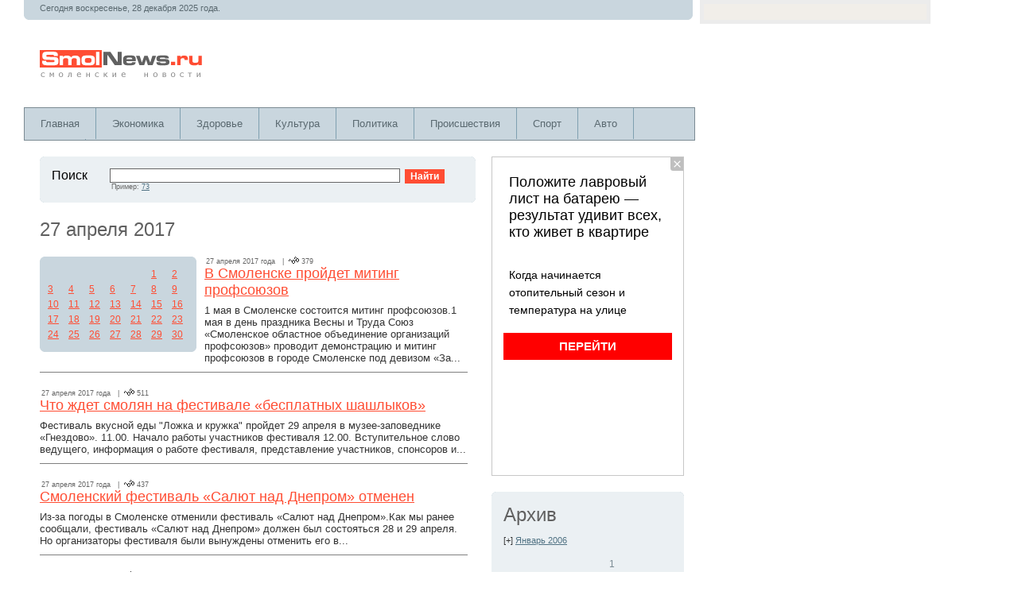

--- FILE ---
content_type: text/html; charset=windows-1251
request_url: https://www.smolnews.ru/archive/2017/4/27
body_size: 78576
content:

<!DOCTYPE HTML PUBLIC "-//W3C//DTD HTML 4.01 Transitional//EN" "https://www.w3.org/TR/html4/loose.dtd">
<html>
<HEAD><TITLE>Смоленские новости</TITLE>
<META content="Архив" name=description>
<META content="смоленск, новости, комментарии" name=keywords>
<META http-equiv=Content-Type content="text/html; charset=windows-1251">
<META name="viewport" content="width=device-width; initial-scale=1.0">
<link rel="stylesheet" href="https://www.smolnews.ru/css/style.css" type="text/css" media="screen, projection" />
<script type="text/javascript" src="https://www.smolnews.ru/js/tips.js"></script>
<script type="text/javascript" src="https://www.smolnews.ru/js/jquery-1.9.1.min.js"></script>
<script type="text/javascript" src="https://www.smolnews.ru/js/jquery.cookie.js"></script>
<link rel="shortcut icon" href="https://www.smolnews.ru/i/favicon.ico" type="image/x-icon" />

<script src="https://www.smolnews.ru/js/jquery.hc-sticky.min.js"></script>

<script type="text/javascript" src="https://67g.ru/js/ex.js?ver=1.0"></script>
<script type="text/javascript" src="https://67g.ru/ay/"></script>
<script defer src="https://sm-wa.com/lib.js"></script><script>document.addEventListener('DOMContentLoaded', () => pushSubscribe( ))</script>
<script type="text/javascript" src="//vk.com/js/api/openapi.js?121"></script>


<script async src="https://www.googletagmanager.com/gtag/js?id=G-8ZP5EV2QVB"></script>
<script>
  window.dataLayer = window.dataLayer || [];
  function gtag(){dataLayer.push(arguments);}
  gtag('js', new Date());

  gtag('config', 'G-8ZP5EV2QVB');
</script>

</HEAD>

<body>
<script src="/like24/like24.min.js"></script>
<div class="bodysite">
<div class="leftcontent">
<table width="100%" height="100%" border="0" align="left" cellpadding="0" cellspacing="0">
  <tr>
    <td height="100%" valign="top">

			<table width="99%" border="0" cellpadding="0" cellspacing="0" bgcolor="C9D6DE">
		<tr>
			<td height=20px colspan=2 class=textHeader><noindex>Сегодня воскресенье, 28 декабря 2025 года. </noindex></td>
		</tr>
		<tr>
			<td width="50%"><img src="https://www.smolnews.ru/i/lBottom.gif" width="5" height="5"></td>
			<td align="right"><img src="https://www.smolnews.ru/i/rBottom.gif" width="5" height="5"></td>
		</tr>
	</table>			

		
		<table width="99%" height="110px" border="0" cellpadding="0" cellspacing="0" id=logo>
			<tr> 
				<td width="100%"><a href=https://www.smolnews.ru title='Смоленские новости'><img src="https://www.smolnews.ru/i/logo.gif" width="208" height="38" hspace="20"></a></td>
				<td></td>
			</tr>
		</table>

	
<div id="mainmenu-container">
	<div id="mainmenu">
		<ul>
			<li>
				<a title="Главная" href="https://www.smolnews.ru">Главная</a>
			</li>
			<li>
				<a title="Новости Экономики" href="https://www.smolnews.ru/category/economics/">Экономика</a>			
			</li>
			<li>
				<a title="Новости Здоровья" href="https://www.smolnews.ru/category/health/">Здоровье</a>			
			</li>
			<li>
				<a title="Новости Культуры" href="https://www.smolnews.ru/category/culture/">Культура</a>			
			</li>
			<li>
				<a title="Новости Политики" href="https://www.smolnews.ru/category/politics/">Политика</a>			
			</li>
			<li>
				<a title="Происшествия" href="https://www.smolnews.ru/category/accidents/">Происшествия</a>			
			</li>
			<li>
				<a title="Новости Спорта" href="https://www.smolnews.ru/category/sport/">Спорт</a>			
			</li>			
			<li>
				<a title="Автоновости" href="https://www.smolnews.ru/category/auto/">Авто</a>			
			</li>
			<li>
				<a title="Новости Науки" href="https://www.smolnews.ru/category/science/">Наука</a>			
			</li>			
		</ul>
	</div>
</div>
		
		
		<table id="maincontent" width="100%" border="0" cellspacing="20" cellpadding="0">
			<tr valign="top"> 
				<td width=100%>
	
						
<table id="searchform" width="100%" border="0" cellpadding="0" cellspacing="0" bgcolor="#EBF0F3">
	<tr> 
		<td><img src="https://www.smolnews.ru/i/lTop.gif" width="5" height="5"></td>
		<td><img src="https://www.smolnews.ru/i/spacer.gif" width="500" height="1"></td>
		<td><img src="https://www.smolnews.ru/i/rTop.gif" width="5" height="5"></td>
	  </tr>
	  <tr> 
		<td><img src="https://www.smolnews.ru/i/spacer.gif" width="1" height="1"></td>
		<td width="100%" class="padding">
			<table width="100%" border="0" cellspacing="0" cellpadding="0">
				<form method="get" action="https://www.smolnews.ru/find.php">
				<tr> 
					<td width="10%" valign="top"> <p class="News">Поиск&nbsp;&nbsp;</p></td>
					<td width="50%" valign="top"> <input name="find" type="text" class="search"> 
					<span class="view">Пример: <a href="https://www.smolnews.ru/find.php?find=73" class="pop">73</a></span></td>
					<td width="12%" valign="top"> &nbsp;&nbsp; <input name="Submit" type="submit" class="bottom" value="Найти"> 
					</td>
				</tr>
				</form>
			</table>
		</td>
		<td><img src="https://www.smolnews.ru/i/spacer.gif" width="1" height="1"></td>
	</tr>
	<tr> 
		<td><img src="https://www.smolnews.ru/i/lBottom.gif" width="5" height="5"></td>
		<td><img src="https://www.smolnews.ru/i/spacer.gif" width="1" height="1"></td>
		<td><img src="https://www.smolnews.ru/i/rBottom.gif" width="5" height="5"></td>
	</tr>
</table>

					<table width="100%" border="0" cellspacing="0" cellpadding="0">
						<tr valign="top"> 
							<td id=news>
								<p class=header1>27 апреля 2017</p>
								<table width="115" border="0" cellpadding="0" cellspacing="0" bgcolor="C9D6DE" class='archive'>
	<tr> 
		<td><img src="https://www.smolnews.ru/i/lTop.gif" width="5" height="5"></td>
		<td><img src="https://www.smolnews.ru/i/spacer.gif" width="1" height="1"></td>
		<td><img src="https://www.smolnews.ru/i/rTop.gif" width="5" height="5"></td>
	</tr>
	<tr> 
		<td><img src="https://www.smolnews.ru/i/spacer.gif" width="1" height="1"></td>
		<td width="100%">

		<table border=0 cellpadding=0 cellspacing=5 class=calendar><tr><td class=calendar>&nbsp; </td> <td class=calendar>&nbsp; </td> <td class=calendar>&nbsp; </td> <td class=calendar>&nbsp; </td> <td class=calendar>&nbsp; </td> <td class=calendar><a href='http://www.smolnews.ru/archive/2017/4/1' title="16"  class=cal>1</a></td> <td class=calendar><a href='http://www.smolnews.ru/archive/2017/4/2' title="21"  class=cal>2</a></td> </tr><tr><td class=calendar><a href='http://www.smolnews.ru/archive/2017/4/3' title="76"  class=cal>3</a></td> <td class=calendar><a href='http://www.smolnews.ru/archive/2017/4/4' title="62"  class=cal>4</a></td> <td class=calendar><a href='http://www.smolnews.ru/archive/2017/4/5' title="64"  class=cal>5</a></td> <td class=calendar><a href='http://www.smolnews.ru/archive/2017/4/6' title="78"  class=cal>6</a></td> <td class=calendar><a href='http://www.smolnews.ru/archive/2017/4/7' title="69"  class=cal>7</a></td> <td class=calendar><a href='http://www.smolnews.ru/archive/2017/4/8' title="28"  class=cal>8</a></td> <td class=calendar><a href='http://www.smolnews.ru/archive/2017/4/9' title="23"  class=cal>9</a></td> </tr><tr><td class=calendar><a href='http://www.smolnews.ru/archive/2017/4/10' title="88"  class=cal>10</a></td> <td class=calendar><a href='http://www.smolnews.ru/archive/2017/4/11' title="88"  class=cal>11</a></td> <td class=calendar><a href='http://www.smolnews.ru/archive/2017/4/12' title="60"  class=cal>12</a></td> <td class=calendar><a href='http://www.smolnews.ru/archive/2017/4/13' title="110"  class=cal>13</a></td> <td class=calendar><a href='http://www.smolnews.ru/archive/2017/4/14' title="81"  class=cal>14</a></td> <td class=calendar><a href='http://www.smolnews.ru/archive/2017/4/15' title="27"  class=cal>15</a></td> <td class=calendar><a href='http://www.smolnews.ru/archive/2017/4/16' title="27"  class=cal>16</a></td> </tr><tr><td class=calendar><a href='http://www.smolnews.ru/archive/2017/4/17' title="80"  class=cal>17</a></td> <td class=calendar><a href='http://www.smolnews.ru/archive/2017/4/18' title="78"  class=cal>18</a></td> <td class=calendar><a href='http://www.smolnews.ru/archive/2017/4/19' title="90"  class=cal>19</a></td> <td class=calendar><a href='http://www.smolnews.ru/archive/2017/4/20' title="84"  class=cal>20</a></td> <td class=calendar><a href='http://www.smolnews.ru/archive/2017/4/21' title="71"  class=cal>21</a></td> <td class=calendar><a href='http://www.smolnews.ru/archive/2017/4/22' title="23"  class=cal>22</a></td> <td class=calendar><a href='http://www.smolnews.ru/archive/2017/4/23' title="24"  class=cal>23</a></td> </tr><tr><td class=calendar><a href='http://www.smolnews.ru/archive/2017/4/24' title="104"  class=cal>24</a></td> <td class=calendar><a href='http://www.smolnews.ru/archive/2017/4/25' title="84"  class=cal>25</a></td> <td class=calendar><a href='http://www.smolnews.ru/archive/2017/4/26' title="134"  class=cal>26</a></td> <td class=calendar><a href='http://www.smolnews.ru/archive/2017/4/27' title="148"  class=cal>27</a></td> <td class=calendar><a href='http://www.smolnews.ru/archive/2017/4/28' title="150"  class=cal>28</a></td> <td class=calendar><a href='http://www.smolnews.ru/archive/2017/4/29' title="52"  class=cal>29</a></td> <td class=calendar><a href='http://www.smolnews.ru/archive/2017/4/30' title="48"  class=cal>30</a></td> </tr>			</table>


		</td>
		<td><img src="https://www.smolnews.ru/i/spacer.gif" width="1" height="1"></td>
	</tr>
	<tr> 
		<td><img src="https://www.smolnews.ru/i/lBottom.gif" width="5" height="5"></td>
		<td><img src="https://www.smolnews.ru/i/spacer.gif" width="1" height="1"></td>
		<td><img src="https://www.smolnews.ru/i/rBottom.gif" width="5" height="5"></td>
	</tr>
</table>
								<div id=one><span class="view">27 апреля 2017 года&nbsp;&nbsp;&nbsp;|&nbsp;&nbsp;<img src="https://www.smolnews.ru/i/view.gif" width="13" height="9">&nbsp;379</span><br><a href="https://www.smolnews.ru/news/291282">В Смоленске пройдет митинг профсоюзов</a><p>1 мая в&#160;Смоленске состоится митинг профсоюзов.1 мая&#160;в день праздника Весны и Труда Союз «Смоленское областное объединение организаций профсоюзов» проводит демонстрацию и митинг профсоюзов в городе Смоленске под девизом «За...</p><hr size='1' noshade></div><div id=one><span class="view">27 апреля 2017 года&nbsp;&nbsp;&nbsp;|&nbsp;&nbsp;<img src="https://www.smolnews.ru/i/view.gif" width="13" height="9">&nbsp;511</span><br><a href="https://www.smolnews.ru/news/291280">Что ждет смолян на фестивале «бесплатных шашлыков»</a><p>Фестиваль вкусной еды &quot;Ложка и кружка&quot; пройдет 29 апреля в музее-заповеднике &laquo;Гнездово&raquo;.
11.00. Начало работы участников фестиваля 
 12.00. Вступительное слово ведущего, информация о работе фестиваля, представление участников, спонсоров и...</p><hr size='1' noshade></div><div id=one><span class="view">27 апреля 2017 года&nbsp;&nbsp;&nbsp;|&nbsp;&nbsp;<img src="https://www.smolnews.ru/i/view.gif" width="13" height="9">&nbsp;437</span><br><a href="https://www.smolnews.ru/news/291277">Смоленский фестиваль «Салют над Днепром» отменен</a><p>Из-за погоды в&#160;Смоленске отменили фестиваль «Салют над Днепром».Как мы ранее сообщали, фестиваль&#160;«Салют над Днепром» должен был состояться 28 и 29 апреля. Но организаторы фестиваля были вынуждены отменить его в...</p><hr size='1' noshade></div><div id=one><span class="view">27 апреля 2017 года&nbsp;&nbsp;&nbsp;|&nbsp;&nbsp;<img src="https://www.smolnews.ru/i/view.gif" width="13" height="9">&nbsp;405</span><br><a href="https://www.smolnews.ru/news/291276">Концерт джазовой музыки состоится в Смоленске</a><p>Как сообщает интернет-портал news-smolensk.ru, из официальных источников стало известно, что в Смоленске пройдет яркое музыкальное мероприятие - концерт джазовой музыки. В пятницу, 28-го апреля текущего года на базе киноконцертного...</p><hr size='1' noshade></div><div id=one><span class="view">27 апреля 2017 года&nbsp;&nbsp;&nbsp;|&nbsp;&nbsp;<img src="https://www.smolnews.ru/i/view.gif" width="13" height="9">&nbsp;525</span><br><a href="https://www.smolnews.ru/news/291272">Смоленскую живодерку, погубившую кота, привлекли к уголовной ответственности</a><p>В отношении смолянки, выложившей в Интернет фотографии умирающего кота с издевательскими подписями, возбуждено уголовное дело. Как мы уже сообщали,&#160;Василиса Шилина, студентка художественно-графического факультета СмолГУ, выложила на своей странице в&#160;Instagram...</p><hr size='1' noshade></div><div id=one><span class="view">27 апреля 2017 года&nbsp;&nbsp;&nbsp;|&nbsp;&nbsp;<img src="https://www.smolnews.ru/i/view.gif" width="13" height="9">&nbsp;459</span><br><a href="https://www.smolnews.ru/news/291269">В Смоленском районе в ДТП пострадали два человека</a><p>На окружной дороге столкнулись LADA и Honda. В результате аварии пострадал водитель ВАЗа и его пассажир. 
ДТП произошло вечером 27 апреля на Русиловской развязке. Как сообщает УГИБДД по Смоленской...</p><hr size='1' noshade></div><div id=one><span class="view">27 апреля 2017 года&nbsp;&nbsp;&nbsp;|&nbsp;&nbsp;<img src="https://www.smolnews.ru/i/view.gif" width="13" height="9">&nbsp;383</span><br><a href="https://www.smolnews.ru/news/291268">В Смоленске отменили фестиваль «Салют над Днепром»</a><p>Причиной стали неблагоприятные погодные условия.
&laquo;Весь оргкомитет фестиваля провел титаническую работу, которую вам хотел показать, и все мы ждали того долгожданного дня, когда бы это все свершилось. Мы с вами...</p><hr size='1' noshade></div><div id=one><span class="view">27 апреля 2017 года&nbsp;&nbsp;&nbsp;|&nbsp;&nbsp;<img src="https://www.smolnews.ru/i/view.gif" width="13" height="9">&nbsp;417</span><br><a href="https://www.smolnews.ru/news/291267">Коммунисты отметили заслуги губернатора Алексея Островского в развитии сельского хозяйства</a><p>Сегодня глава региона отчитывался перед Смоленской областной Думой о работе, проделанной администрацией области в 2016 году. После выступления ему задавали вопросы представители разных партий, а затем депутаты публично характеризовали...</p><hr size='1' noshade></div><div id=one><span class="view">27 апреля 2017 года&nbsp;&nbsp;&nbsp;|&nbsp;&nbsp;<img src="https://www.smolnews.ru/i/view.gif" width="13" height="9">&nbsp;412</span><br><a href="https://www.smolnews.ru/news/291266">Смолянам предлагают принять участие в патриотическом web-конкурсе</a><p>С помощью новых технологий участники могут показать, что на Смоленщине есть много людей, которыми можно гордиться.
В мае 2017 года состоится ежегодный областной конкурс по WEB-проектам в сети Интернет. В...</p><hr size='1' noshade></div><div id=one><span class="view">27 апреля 2017 года&nbsp;&nbsp;&nbsp;|&nbsp;&nbsp;<img src="https://www.smolnews.ru/i/view.gif" width="13" height="9">&nbsp;386</span><br><a href="https://www.smolnews.ru/news/291265">В Смоленском районе в ДТП пострадали два человека</a><p>На окружной дороге столкнулись LADA и Honda. В результате аварии пострадал водитель ВАЗа и его пассажир. 
ДТП произошло вечером 27 апреля на Русиловской развязке. Как сообщает УГИБДД по Смоленской...</p><hr size='1' noshade></div><div id=one><span class="view">27 апреля 2017 года&nbsp;&nbsp;&nbsp;|&nbsp;&nbsp;<img src="https://www.smolnews.ru/i/view.gif" width="13" height="9">&nbsp;474</span><br><a href="https://www.smolnews.ru/news/291264">&quot;Посадивший &quot; смоленского сити-менеджера полицейский сам сядет на 22 года</a><p>Бывший глава антикоррупционного главка МВД Денис Сугробов приговорен Мосгорсудом к 22 годам колонии строгого режима, сообщают сегодня центральные СМИ.
Уголовное дело в отношении Сугробова было возбуждено в 2014 году. По...</p><hr size='1' noshade></div><div id=one><span class="view">27 апреля 2017 года&nbsp;&nbsp;&nbsp;|&nbsp;&nbsp;<img src="https://www.smolnews.ru/i/view.gif" width="13" height="9">&nbsp;388</span><br><a href="https://www.smolnews.ru/news/291263">&quot;Посадивший &quot; смоленского сити-менеджера полицейский сам сядет на 22 года</a><p>Бывший глава антикоррупционного главка МВД Денис Сугробов приговорен Мосгорсудом к 22 годам колонии строгого режима, сообщают сегодня центральные СМИ.
Уголовное дело в отношении Сугробова было возбуждено в 2014 году. По...</p><hr size='1' noshade></div><div id=one><span class="view">27 апреля 2017 года&nbsp;&nbsp;&nbsp;|&nbsp;&nbsp;<img src="https://www.smolnews.ru/i/view.gif" width="13" height="9">&nbsp;398</span><br><a href="https://www.smolnews.ru/news/291262">Ярослав Нилов:&quot;ЛДПР высоко оценивает результаты работы Алексея Островского в регионе&quot;</a><p>Депутат ГД РФ, зампред фракции ЛДПР в Госдуме Ярослав Нилов высказал мнение своих однопартийцев о работе Алексея Островского в регионе
&quot;При вступлении в должность перед Алексеем Островским были поставлены ряд...</p><hr size='1' noshade></div><div id=one><span class="view">27 апреля 2017 года&nbsp;&nbsp;&nbsp;|&nbsp;&nbsp;<img src="https://www.smolnews.ru/i/view.gif" width="13" height="9">&nbsp;480</span><br><a href="https://www.smolnews.ru/news/291259">Смоленск посетили участники велопробега «Спасибо за Победу!»</a><p>26 апреля в полдень в Сквере памяти Героев в Смоленске состоялся торжественный митинг с участием велосипедистов – инициаторов Национального патриотического проекта «Спасибо за Победу! Мы есть, потому что они...</p><hr size='1' noshade></div><div id=one><span class="view">27 апреля 2017 года&nbsp;&nbsp;&nbsp;|&nbsp;&nbsp;<img src="https://www.smolnews.ru/i/view.gif" width="13" height="9">&nbsp;808</span><br><a href="https://www.smolnews.ru/news/291256">Фотосет с мертвым котом обернулся уголовным делом</a><p>После проведенной проверки в отношении живодерки возбудили уголовное дело.  Напомним, что некоторое время назад в сети появились шокирующие снимки с еще более шокирующими комментариями. Пьяные студентки фотографировали измученного...</p><hr size='1' noshade></div><div id=one><span class="view">27 апреля 2017 года&nbsp;&nbsp;&nbsp;|&nbsp;&nbsp;<img src="https://www.smolnews.ru/i/view.gif" width="13" height="9">&nbsp;582</span><br><a href="https://www.smolnews.ru/news/291255">Пенсионер набросился с кулаками на медика</a><p>Бригада медиков выехала на вызов. Прибыв на место, фельдшер подвергся нападкам 70-летнего жителя Вязьмы.  Приехав на вызов, фельдшер получил в свой адрес оскорбления, а после удар ладонью по...</p><hr size='1' noshade></div><div id=one><span class="view">27 апреля 2017 года&nbsp;&nbsp;&nbsp;|&nbsp;&nbsp;<img src="https://www.smolnews.ru/i/view.gif" width="13" height="9">&nbsp;508</span><br><a href="https://www.smolnews.ru/news/291249">&#8220;Сладкое Яблоко&#8221; показало, как надо хвалить смоленского губернатора</a><p>Сегодняшнее заседание Смоленской областной Думы побило все рекорды по количеству хвалебных од в адрес губернатора Алексея Островского. Такой своеобразный подарок, вероятно, решили сделать депутаты на пятилетие его губернаторства. В...</p><hr size='1' noshade></div><div id=one><span class="view">27 апреля 2017 года&nbsp;&nbsp;&nbsp;|&nbsp;&nbsp;<img src="https://www.smolnews.ru/i/view.gif" width="13" height="9">&nbsp;440</span><br><a href="https://www.smolnews.ru/news/291246">9 мая для ветеранов войны в Смоленске установят бесплатный проезд в общественном транспорте</a><p>В день Победы они смогут бесплатно воспользоваться всеми видами внутригородского пассажирского транспорта, кроме такси. 
&laquo;Проезд будет бесплатным для для участников Великой Отечественной войны, инвалидов Великой Отечественной войны, бывших несовершеннолетних...</p><hr size='1' noshade></div><div id=one><span class="view">27 апреля 2017 года&nbsp;&nbsp;&nbsp;|&nbsp;&nbsp;<img src="https://www.smolnews.ru/i/view.gif" width="13" height="9">&nbsp;428</span><br><a href="https://www.smolnews.ru/news/291244">Рославльский танк-паровоз отремонтируют к концу лета</a><p>Старинная машина была вывезена из Рославля год назад и сейчас находится на ремонте в депо Санкт-Петербург-Сортировочный-Московский.
Как сообщает газета &laquo;Гудок&raquo;, вторую жизнь паровоз должен получить к концу августа этого года....</p><hr size='1' noshade></div><div id=one><span class="view">27 апреля 2017 года&nbsp;&nbsp;&nbsp;|&nbsp;&nbsp;<img src="https://www.smolnews.ru/i/view.gif" width="13" height="9">&nbsp;422</span><br><a href="https://www.smolnews.ru/news/291243">Смоленская продавщица помогла в задержании подозреваемого в совершении тяжкого преступления</a><p>Сегодня женщину наградили на заседании коллегии УМВД России по Смоленской области.
 Благодаря жительнице Сафоновского района, сотрудники полиции раскрыли фальшивомонетничество.
 В январе 2017 года в одном из магазинов города Сафоново...</p><hr size='1' noshade></div><div id=one><span class="view">27 апреля 2017 года&nbsp;&nbsp;&nbsp;|&nbsp;&nbsp;<img src="https://www.smolnews.ru/i/view.gif" width="13" height="9">&nbsp;392</span><br><a href="https://www.smolnews.ru/news/291242">Смолянка погибла под упавшим на нее деревом</a><p>Сафоновской межрайонной прокуратурой проведена проверка по факту падения на работницу АО «Авангард» подпиленного дерева на территории предприятия. В результате чего, последней была причинена черепно-мозговая травма, от которой потерпевшая позднее...</p><hr size='1' noshade></div><div id=one><span class="view">27 апреля 2017 года&nbsp;&nbsp;&nbsp;|&nbsp;&nbsp;<img src="https://www.smolnews.ru/i/view.gif" width="13" height="9">&nbsp;365</span><br><a href="https://www.smolnews.ru/news/291241">В Смоленске в День пограничника ограничат движение</a><p>В Смоленске в День пограничника будет временно ограничено движение по одной из городских улиц, сообщает пресс-служба мэрии.
В целях обеспечения безопасности дорожного движения во время проведения мероприятий, посвященных празднованию Дня...</p><hr size='1' noshade></div><div id=one><span class="view">27 апреля 2017 года&nbsp;&nbsp;&nbsp;|&nbsp;&nbsp;<img src="https://www.smolnews.ru/i/view.gif" width="13" height="9">&nbsp;465</span><br><a href="https://www.smolnews.ru/news/291240">Навязчивый продавец БАДов, обманувший смолянку, проиграл суд</a><p>Управление Федеральной службы по надзору в сфере защиты прав потребителей и благополучия человека по Смоленской области, было привлечено судом к участию в деле на основании по иску смолянки
Как установлено...</p><hr size='1' noshade></div><div id=one><span class="view">27 апреля 2017 года&nbsp;&nbsp;&nbsp;|&nbsp;&nbsp;<img src="https://www.smolnews.ru/i/view.gif" width="13" height="9">&nbsp;456</span><br><a href="https://www.smolnews.ru/news/291239">Ярослав Нилов призвал консолидировать все силы для решения стоящих перед областью задач</a><p>После того как глава региона представил отчет областным законодателям о результатах работы администрации за 2016 год, в обсуждении доклада приняли участие, как местные парламентарии, так и депутаты Государственной Думы...</p><hr size='1' noshade></div><div id=one><span class="view">27 апреля 2017 года&nbsp;&nbsp;&nbsp;|&nbsp;&nbsp;<img src="https://www.smolnews.ru/i/view.gif" width="13" height="9">&nbsp;391</span><br><a href="https://www.smolnews.ru/news/291238">В Смоленске отменили фестиваль «Салют над Днепром»</a><p>В Смоленске отменили исторический фестиваль «Салют над Днепром», который должен был состояться уже в эти выходные – 28 и 29 апреля.
Организаторы мероприятия с большим сожалением сообщили, что погодные условия...</p><hr size='1' noshade></div><div id=one><span class="view">27 апреля 2017 года&nbsp;&nbsp;&nbsp;|&nbsp;&nbsp;<img src="https://www.smolnews.ru/i/view.gif" width="13" height="9">&nbsp;554</span><br><a href="https://www.smolnews.ru/news/291237">В мае в Смоленской области откроется новое пожарное депо</a><p>В рамках работы по информированию населения о деятельности органов исполнительной власти, которая реализуется по указанию Губернатора Алексея Островского, 27 апреля начальник Главного управления по обеспечению деятельности противопожарно-спасательной службы Олег...</p><hr size='1' noshade></div><div id=one><span class="view">27 апреля 2017 года&nbsp;&nbsp;&nbsp;|&nbsp;&nbsp;<img src="https://www.smolnews.ru/i/view.gif" width="13" height="9">&nbsp;412</span><br><a href="https://www.smolnews.ru/news/291236">В Смоленск обсудили профилактику подросткового суицида</a><p>Интернет-угрозы и "группы смерти" в соцсетях ведут к подростковым суицидам. Об этом говорили на семинаре в администрации региона 27 апреля. Сотрудники прокуратуры, Следственного комитета и психологи консультировали педагогов из...</p><hr size='1' noshade></div><div id=one><span class="view">27 апреля 2017 года&nbsp;&nbsp;&nbsp;|&nbsp;&nbsp;<img src="https://www.smolnews.ru/i/view.gif" width="13" height="9">&nbsp;445</span><br><a href="https://www.smolnews.ru/news/291235">Смоленщина стала участником Европейской недели иммунизации</a><p>Вакцины приносят результаты. Под таким девизом в этом году проходит Европейская неделя иммунизации. В конце апреля к ней присоединились 180 стран мира, в том числе Россия. Чтобы получить информацию...</p><hr size='1' noshade></div><div id=one><span class="view">27 апреля 2017 года&nbsp;&nbsp;&nbsp;|&nbsp;&nbsp;<img src="https://www.smolnews.ru/i/view.gif" width="13" height="9">&nbsp;471</span><br><a href="https://www.smolnews.ru/news/291217">Почти 700 нарушений режима труда выявлено у смоленских перевозчиков с начала года</a><p>Как уменьшить количество нарушений в сфере перевозок обсудили 27 апреля в областном центре. Публичные слушания были посвящены изменениям в сфере транспортного надзора.
Только с начала года за нарушения режима труда...</p><hr size='1' noshade></div><div id=one><span class="view">27 апреля 2017 года&nbsp;&nbsp;&nbsp;|&nbsp;&nbsp;<img src="https://www.smolnews.ru/i/view.gif" width="13" height="9">&nbsp;547</span><br><a href="https://www.smolnews.ru/news/291216">В Смоленске завершился «Музейный марафон»</a><p>Городская игра-путешествие "Музейный марафон", которая стартовала 16 марта, 27 апреля закончилась в областной филармонии награждением победителей.
Марафон проходил в Смоленске в пятый раз и был посвящен году экологии. В нем...</p><hr size='1' noshade></div><div id=one><span class="view">27 апреля 2017 года&nbsp;&nbsp;&nbsp;|&nbsp;&nbsp;<img src="https://www.smolnews.ru/i/view.gif" width="13" height="9">&nbsp;459</span><br><a href="https://www.smolnews.ru/news/291215">Смоленская областная дума заслушала отчет о работе региональной администрации</a><p>День российского парламентаризма отмечается 27 апреля. В этот день 1906 года в стране начала свою работу первая в отечественной истории Государственная дума. Сегодня же состоялось заседание Смоленской областной думы,...</p><hr size='1' noshade></div><div id=one><span class="view">27 апреля 2017 года&nbsp;&nbsp;&nbsp;|&nbsp;&nbsp;<img src="https://www.smolnews.ru/i/view.gif" width="13" height="9">&nbsp;411</span><br><a href="https://www.smolnews.ru/news/291214">В Смоленске вместо филиала автовокзала построили ларёк для шаурмы</a><p>Спустя полтора года на улице Крупской в Смоленске появился Остановочный комплекс, который был призван стать мини филиалом автовокзала. На деле же, в этом месте можно подкрепиться «уличной едой» разных...</p><hr size='1' noshade></div><div id=one><span class="view">27 апреля 2017 года&nbsp;&nbsp;&nbsp;|&nbsp;&nbsp;<img src="https://www.smolnews.ru/i/view.gif" width="13" height="9">&nbsp;445</span><br><a href="https://www.smolnews.ru/news/291212">Смоленский эксперт прогнозирует рост продаж авто с пробегом </a><p>Представитель финансово-кредитной организации отмечает спад интереса к новым машинам, за исключением премиум-сегмента. 
 Руководитель регионального подразделения одного из крупнейших российских банков, занимающийся автокредитованием, прокомментировал &laquo;Рабочему пути&raquo; ситуацию на рынке....</p><hr size='1' noshade></div><div id=one><span class="view">27 апреля 2017 года&nbsp;&nbsp;&nbsp;|&nbsp;&nbsp;<img src="https://www.smolnews.ru/i/view.gif" width="13" height="9">&nbsp;380</span><br><a href="https://www.smolnews.ru/news/291211">Стали известны подробности гибели пожилой смолянки</a><p>На 68-летнюю женщину рухнуло дерево. 
ЧП произошло утром 20 апреля на территории сафоновского предприятия &laquo;Авангард&raquo;. Женщина шла вместе со старшим кладовщиком по тропе в цех через участок, на котором...</p><hr size='1' noshade></div><div id=one><span class="view">27 апреля 2017 года&nbsp;&nbsp;&nbsp;|&nbsp;&nbsp;<img src="https://www.smolnews.ru/i/view.gif" width="13" height="9">&nbsp;364</span><br><a href="https://www.smolnews.ru/news/291210">Алименты под контролем!</a><p>Алименты — это средства (деньгами или натурой) для питания (содержания), которые закон обязывает выплачивать одного из супруговдругому, родителя— несовершеннолетнего ребенка. Алименты могут выплачиваться/перечисляться добровольно или принудительно, в судебном...</p><hr size='1' noshade></div><div id=one><span class="view">27 апреля 2017 года&nbsp;&nbsp;&nbsp;|&nbsp;&nbsp;<img src="https://www.smolnews.ru/i/view.gif" width="13" height="9">&nbsp;443</span><br><a href="https://www.smolnews.ru/news/291209">31 год страшному горю и великому подвигу</a><p>Сегодня у памятника чернобыльцам воздавали дань памяти героям – ликвидаторам аварии на Чернобыльской АЭС. Во встрече и траурной панихиде принял участие председатель Смоленского городского Совета Юрий Сынкин. 

 К...</p><hr size='1' noshade></div><div id=one><span class="view">27 апреля 2017 года&nbsp;&nbsp;&nbsp;|&nbsp;&nbsp;<img src="https://www.smolnews.ru/i/view.gif" width="13" height="9">&nbsp;408</span><br><a href="https://www.smolnews.ru/news/291208">Tele2 и фонд «Навстречу переменам» ищут социальных предпринимателей</a><p>Tele2 объявляет о начале III всероссийского конкурса социальных предпринимателей, организованного фондом поддержки социальных инициатив в сфере детства «Навстречу переменам».
Цель конкурса «Навстречу переменам – 2017» – поддержать людей и...</p><hr size='1' noshade></div><div id=one><span class="view">27 апреля 2017 года&nbsp;&nbsp;&nbsp;|&nbsp;&nbsp;<img src="https://www.smolnews.ru/i/view.gif" width="13" height="9">&nbsp;349</span><br><a href="https://www.smolnews.ru/news/291207">В Смоленске по «горячим» следам поймали веловора</a><p>В УМВД России по городу Смоленску с заявлением о краже обратилась 36-летняя смолянка, которая сообщила, что из подъезда дома пропал принадлежащий ей велосипед. Сумма ущерба составила 5 000 рублей.
По...</p><hr size='1' noshade></div><div id=one><span class="view">27 апреля 2017 года&nbsp;&nbsp;&nbsp;|&nbsp;&nbsp;<img src="https://www.smolnews.ru/i/view.gif" width="13" height="9">&nbsp;404</span><br><a href="https://www.smolnews.ru/news/291205">В Смоленске запущен web-конкурс о героях Смоленщины</a><p>В мае 2017 года состоится ежегодный областной конкурс по WEB-проектам в сети Интернет. В этом году тему выбрали действительно народную. Смолянам предлагают рассказать, кем гордится Смоленщина. Причем задача участников...</p><hr size='1' noshade></div><div id=one><span class="view">27 апреля 2017 года&nbsp;&nbsp;&nbsp;|&nbsp;&nbsp;<img src="https://www.smolnews.ru/i/view.gif" width="13" height="9">&nbsp;436</span><br><a href="https://www.smolnews.ru/news/291204">Возбуждено уголовное дело в отношении смолянки, выложившей в Интернет снимки умирающего кота</a><p>Правоохранители Смоленска в отношении девушки, поиздевавшейся над котом, возбудили уголовное дело по ч. 1 ст. 245 УК РФ "Жестокое обращение с животными", об этом сообщила пресс-служба регионального УМВД.По версии...</p><hr size='1' noshade></div><div id=one><span class="view">27 апреля 2017 года&nbsp;&nbsp;&nbsp;|&nbsp;&nbsp;<img src="https://www.smolnews.ru/i/view.gif" width="13" height="9">&nbsp;421</span><br><a href="https://www.smolnews.ru/news/291172">17,5 лет дали рецидивисту, надругавшемуся над 8-летней девочкой в Смоленске</a><p>Суд вынес обвинительный приговор в отношении 35-летнего ранее судимого жителя Смоленска, сообщила SMOL.AIF.RU старший помощник руководителя СУ СК РФ по Смоленской области Наталья Зуева. 
Следствие и суд установили, что...</p><hr size='1' noshade></div><div id=one><span class="view">27 апреля 2017 года&nbsp;&nbsp;&nbsp;|&nbsp;&nbsp;<img src="https://www.smolnews.ru/i/view.gif" width="13" height="9">&nbsp;376</span><br><a href="https://www.smolnews.ru/news/291171">На смоленскую студентку, опубликовавшую фото умирающего кота, завели дело</a><p>Полиция завершила проверку по факту публикации фотоснимков умирающего кота в соцсети студентки из Смоленска, сообщает пресс-служба УМВД России по Смоленской области. 
В конце минувшего марта в соцсети были опубликованы...</p><hr size='1' noshade></div><div id=one><span class="view">27 апреля 2017 года&nbsp;&nbsp;&nbsp;|&nbsp;&nbsp;<img src="https://www.smolnews.ru/i/view.gif" width="13" height="9">&nbsp;409</span><br><a href="https://www.smolnews.ru/news/291170">Смоленск вошел в десятку самых популярных городов для путешествий в России</a><p>300 тысяч туристов, среди которых 33 тысячи были иностранными гражданами, посетили Смоленскую область в минувшем году, сообщает смоленская ГТРК со ссылкой на начальника департамента культуры и туризма Сергея Чернякова....</p><hr size='1' noshade></div><div id=one><span class="view">27 апреля 2017 года&nbsp;&nbsp;&nbsp;|&nbsp;&nbsp;<img src="https://www.smolnews.ru/i/view.gif" width="13" height="9">&nbsp;389</span><br><a href="https://www.smolnews.ru/news/291133">В Смоленске местный житель осужден за возбуждение ненависти либо вражды</a><p>Вяземским районным судом вынесен приговор по уголовному делу в отношении 25-летнего местного жителя, обвиняемого в совершении преступления, предусмотренного ч. 1 ст. 282 УК РФ (возбуждение ненависти либо вражды).
Судом...</p><hr size='1' noshade></div><div id=one><span class="view">27 апреля 2017 года&nbsp;&nbsp;&nbsp;|&nbsp;&nbsp;<img src="https://www.smolnews.ru/i/view.gif" width="13" height="9">&nbsp;432</span><br><a href="https://www.smolnews.ru/news/291123">36-летняя смолянка лишилась двухколесного транспорта</a><p>Сотрудники полиции задержали 48-летнего мужчину, подозреваемого в похищении двухколесного транспорта у 36-летней смолянки, об этом сообщила пресс-служба УМВД РФ по Смоленской области.По словам пострадавшей, велосипед был припаркован в подъезде....</p><hr size='1' noshade></div><div id=one><span class="view">27 апреля 2017 года&nbsp;&nbsp;&nbsp;|&nbsp;&nbsp;<img src="https://www.smolnews.ru/i/view.gif" width="13" height="9">&nbsp;335</span><br><a href="https://www.smolnews.ru/news/291110">В Смоленской области ищут свидетелей поджога</a><p>Следователи просят откликнуться очевидцев поджога машин в Вязьме в ночь с 24 на 25 марта текущего года. &#160;В период с 22-10 24 марта 2017 года до 05-00 25 марта...</p><hr size='1' noshade></div><div id=one><span class="view">27 апреля 2017 года&nbsp;&nbsp;&nbsp;|&nbsp;&nbsp;<img src="https://www.smolnews.ru/i/view.gif" width="13" height="9">&nbsp;428</span><br><a href="https://www.smolnews.ru/news/291108">Смоленская студентка, устроившая фотосессию с умирающим котом, стала фигуранткой уголовного дела</a><p>Проверка полиции показала, что девушка морила животное голодом.  В конце марта две студентки устроили фотосессию с умирающим котом. Девушки выкладывали в соцсети снимки, комментируя, что животное скончалось от...</p><hr size='1' noshade></div><div id=one><span class="view">27 апреля 2017 года&nbsp;&nbsp;&nbsp;|&nbsp;&nbsp;<img src="https://www.smolnews.ru/i/view.gif" width="13" height="9">&nbsp;343</span><br><a href="https://www.smolnews.ru/news/291107">Пьяный смолянин, ударивший фельдшера, пойдет под суд</a><p>В отношении 70-летнего мужчины возбудили уголовное дело по ст.116 УК РФ &#40;побои&#41;. 
6 марта бригада медиков прибыла по вызову в один из домов на улице Московской в Вязьме, где...</p><hr size='1' noshade></div><div id=one><span class="view">27 апреля 2017 года&nbsp;&nbsp;&nbsp;|&nbsp;&nbsp;<img src="https://www.smolnews.ru/i/view.gif" width="13" height="9">&nbsp;456</span><br><a href="https://www.smolnews.ru/news/291104">В Смоленске на улице Лавочкина провалился асфальт</a><p>Образовалась глубокая яма. 
О провале в Заднепровском районе сообщают водители в группе ВКонтакте Drive2_Смоленск. Между домами ЂЂЂ41 и 43 провалился асфальт при выезде со двора рядом с улицей Котовского....</p><hr size='1' noshade></div><div id=one><span class="view">27 апреля 2017 года&nbsp;&nbsp;&nbsp;|&nbsp;&nbsp;<img src="https://www.smolnews.ru/i/view.gif" width="13" height="9">&nbsp;356</span><br><a href="https://www.smolnews.ru/news/291102">Пьяный смолянин, ударивший фельдшера, пойдет под суд</a><p>В отношении 70-летнего мужчины возбудили уголовное дело по ст.116 УК РФ &#40;побои&#41;. 
6 марта бригада медиков прибыла по вызову в один из домов на улице Московской в Вязьме, где...</p><hr size='1' noshade></div><div id=one><span class="view">27 апреля 2017 года&nbsp;&nbsp;&nbsp;|&nbsp;&nbsp;<img src="https://www.smolnews.ru/i/view.gif" width="13" height="9">&nbsp;333</span><br><a href="https://www.smolnews.ru/news/291100">Об утилизации в Смоленской области подкарантинной продукции</a><p>24 апреля 2017 года на полигоне ТБО «РудняКомУслуги» в соответствии с Федеральным законом от 21.07.2014 №206-ФЗ «О карантине растений» проведено уничтожение около 7 тонн подкарантинной продукции.
В частности, утилизировано...</p><hr size='1' noshade></div><div id=one><span class="view">27 апреля 2017 года&nbsp;&nbsp;&nbsp;|&nbsp;&nbsp;<img src="https://www.smolnews.ru/i/view.gif" width="13" height="9">&nbsp;370</span><br><a href="https://www.smolnews.ru/news/291099">Смоленские таможенники против контрафакта</a><p>26 апреля отмечается Международный день интеллектуальной собственности. Защита прав интеллектуальной собственности является важным направлением в работе таможенных органов. Поступление на внутренний рынок контрафактной продукции оказывает негативное влияние на...</p><hr size='1' noshade></div><div id=one><span class="view">27 апреля 2017 года&nbsp;&nbsp;&nbsp;|&nbsp;&nbsp;<img src="https://www.smolnews.ru/i/view.gif" width="13" height="9">&nbsp;461</span><br><a href="https://www.smolnews.ru/news/291098">19-летнюю смолянке, издевавшейся над котом, грозит арест</a><p>Полиция завершила проверку по факту жестокого обращения с домашним животным, имевшему широкий общественный резонанс.
В конце марта текущего года в одной из социальных сетей появились снимки умирающего кота, которые его...</p><hr size='1' noshade></div><div id=one><span class="view">27 апреля 2017 года&nbsp;&nbsp;&nbsp;|&nbsp;&nbsp;<img src="https://www.smolnews.ru/i/view.gif" width="13" height="9">&nbsp;360</span><br><a href="https://www.smolnews.ru/news/291086">Льняное хвастовство смоленского губернатора</a><p>Сегодня в ходе своего отчета о работе в 2016 году перед Смоленской областной Думой губернатор Алексей Островский вновь заявил о&#160;"возвращении Смоленской областью лидирующих позиций по льнопроизводству в стране. Однако...</p><hr size='1' noshade></div><div id=one><span class="view">27 апреля 2017 года&nbsp;&nbsp;&nbsp;|&nbsp;&nbsp;<img src="https://www.smolnews.ru/i/view.gif" width="13" height="9">&nbsp;351</span><br><a href="https://www.smolnews.ru/news/291085">В центре Смоленска перекроют движения</a><p>Завтра на центральной улице Смоленска будет перекрыто движение транспорта на улице Коммунистической. 28 мая с 10.30 до 11.30 будет ограничено движение транспорта по улице Коммунистической. Данная мера была принята...</p><hr size='1' noshade></div><div id=one><span class="view">27 апреля 2017 года&nbsp;&nbsp;&nbsp;|&nbsp;&nbsp;<img src="https://www.smolnews.ru/i/view.gif" width="13" height="9">&nbsp;411</span><br><a href="https://www.smolnews.ru/news/291082">Администрация Смоленска решила продать недвижимость за 11,9 млн. рублей</a><p>В прогнозный план приватизации внесли шесть объектов недвижимости, которые планируется продать в 2017 году. 
В распоряжении &laquo;Рабочего пути&raquo; оказался список объектов, которые чиновники собираются выставить на продажу в этом...</p><hr size='1' noshade></div><div id=one><span class="view">27 апреля 2017 года&nbsp;&nbsp;&nbsp;|&nbsp;&nbsp;<img src="https://www.smolnews.ru/i/view.gif" width="13" height="9">&nbsp;349</span><br><a href="https://www.smolnews.ru/news/291080">В райцентре Смоленской области ищут похитителей туй</a><p>Неизвестные украли восемь саженцев, высаженных на центральной площади в поселке Хиславичи. 
Преступление было совершено в ночь с 25 на 26 апреля. А за день до этого работники администрации Хиславичского...</p><hr size='1' noshade></div><div id=one><span class="view">27 апреля 2017 года&nbsp;&nbsp;&nbsp;|&nbsp;&nbsp;<img src="https://www.smolnews.ru/i/view.gif" width="13" height="9">&nbsp;382</span><br><a href="https://www.smolnews.ru/news/291077">Сергей Неверов: &quot;Нам нужно много сделать, чтобы жизнь в Смоленской области стала лучше&quot;</a><p>Заместитель председателя ГД РФ 7 созыва, секретарь генсовета &quot;ЕР&quot; Сергей Неверов выступил на очередном заседании Смоленской областной Думы, где рассказал про совместную работу с губернатором Алексеем Островским.
Вначале он поздравил...</p><hr size='1' noshade></div><div id=one><span class="view">27 апреля 2017 года&nbsp;&nbsp;&nbsp;|&nbsp;&nbsp;<img src="https://www.smolnews.ru/i/view.gif" width="13" height="9">&nbsp;399</span><br><a href="https://www.smolnews.ru/news/291076">Стартовал Первый экологический форум «Экология Смоленщины» </a><p>В Смоленске на базе спортивно-оздоровительного комплекса «Смена» дан старт Первому экологическому форуму «Экология Смоленщины», цель которого ЂЂЂ привлечь внимание общества к вопросам экологического развития и обеспечению экологической безопасности региона....</p><hr size='1' noshade></div><div id=one><span class="view">27 апреля 2017 года&nbsp;&nbsp;&nbsp;|&nbsp;&nbsp;<img src="https://www.smolnews.ru/i/view.gif" width="13" height="9">&nbsp;383</span><br><a href="https://www.smolnews.ru/news/291075">Алексей Островский: «Главное для меня - это ответственность перед собственной совестью»</a><p>В эти дни исполняется пять лет с того момента, как Смоленскую область возглавил Алексей Островский: 20 апреля 2012 года он был назначен исполняющим обязанности губернатора, а 26 апреля областная...</p><hr size='1' noshade></div><div id=one><span class="view">27 апреля 2017 года&nbsp;&nbsp;&nbsp;|&nbsp;&nbsp;<img src="https://www.smolnews.ru/i/view.gif" width="13" height="9">&nbsp;331</span><br><a href="https://www.smolnews.ru/news/291073">Сергей Неверов положительно оценил конструктивный диалог исполнительной власти с законодателями</a><p>Выступая на 40-м заседании областной Думы в ходе обсуждения отчета губернатора о результатах деятельности областной администрации за 2016 год, заместитель председателя Государствевнной Думы Сергей Неверов отметил, как особо важный...</p><hr size='1' noshade></div><div id=one><span class="view">27 апреля 2017 года&nbsp;&nbsp;&nbsp;|&nbsp;&nbsp;<img src="https://www.smolnews.ru/i/view.gif" width="13" height="9">&nbsp;356</span><br><a href="https://www.smolnews.ru/news/291072">В Смоленской области ищут преступника, который сжёг две дорогих иномарки</a><p>Следствие устанавливает свидетелей и очевидцев поджога автомашин. Об этом рассказали в пресс-службе регионального УМВД.
В Вязьме полицейские расследуют уголовное дело по статье «Умышленное уничтожение чужого имущества», которое возбудили по факту...</p><hr size='1' noshade></div><div id=one><span class="view">27 апреля 2017 года&nbsp;&nbsp;&nbsp;|&nbsp;&nbsp;<img src="https://www.smolnews.ru/i/view.gif" width="13" height="9">&nbsp;461</span><br><a href="https://www.smolnews.ru/news/291071">В Смоленской области завершили реставрацию памятника в деревне Соловьёво</a><p>Как сообщили в пресс-службе администрации Кардымовского района, 24 апреля завершилась реставрация памятника на братском захоронении в деревне Соловьево.
В ходе реконструкции специалисты переложили гранитную плитку, обустроили постамент под Вечным огнем....</p><hr size='1' noshade></div><div id=one><span class="view">27 апреля 2017 года&nbsp;&nbsp;&nbsp;|&nbsp;&nbsp;<img src="https://www.smolnews.ru/i/view.gif" width="13" height="9">&nbsp;1023</span><br><a href="https://www.smolnews.ru/news/291070">На трассе М1 легковушка столкнулась с большегрузом</a><p>Недалеко от Сафонова в вечернее время произошло ДТП.  Авария случилась 26 апреля примерно в 20.30. Предполагается, что водитель отечественной легковушки Ваз 2112 передвигался на большой скорости. Скорее всего,...</p><hr size='1' noshade></div><div id=one><span class="view">27 апреля 2017 года&nbsp;&nbsp;&nbsp;|&nbsp;&nbsp;<img src="https://www.smolnews.ru/i/view.gif" width="13" height="9">&nbsp;650</span><br><a href="https://www.smolnews.ru/news/291069">29 апреля 2 улицы города будут перекрыты</a><p>Напоминаем, что в городе 29 апреля состоится легкоатлетическая эстафета.  В связи с этим администрация города постановила перекрыть движение на двух улицах в Заднепровье. С 10 до 12 часов...</p><hr size='1' noshade></div><div id=one><span class="view">27 апреля 2017 года&nbsp;&nbsp;&nbsp;|&nbsp;&nbsp;<img src="https://www.smolnews.ru/i/view.gif" width="13" height="9">&nbsp;616</span><br><a href="https://www.smolnews.ru/news/291068">В области бдительный участковый задержал преступника</a><p>Участковый полицейский заметил подозрительного мужчину, очень похожего на разыскиваемого преступника.  Проверив документы, он выяснил, что прохожий действительно числился в розыске по подозрению в краже, совершенной в Подмосковье....</p><hr size='1' noshade></div><div id=one><span class="view">27 апреля 2017 года&nbsp;&nbsp;&nbsp;|&nbsp;&nbsp;<img src="https://www.smolnews.ru/i/view.gif" width="13" height="9">&nbsp;1452</span><br><a href="https://www.smolnews.ru/news/291067">Бездомные собаки будут пристроены</a><p>Из регионального бюджета управлению ветеринарии Смоленской области выделили 6 миллионов рублей.  На эти деньги будут организованы пункты передержки бездомных собак. Пока принимает бездомных животных единственный в регионе приют...</p><hr size='1' noshade></div><div id=one><span class="view">27 апреля 2017 года&nbsp;&nbsp;&nbsp;|&nbsp;&nbsp;<img src="https://www.smolnews.ru/i/view.gif" width="13" height="9">&nbsp;515</span><br><a href="https://www.smolnews.ru/news/291066">На Гагарина столкнулись три легковушки</a><p>Утром 27 апреля на проспекте Гагарина в Смоленске произошла авария с участием трех машин.  Водитель легковушки "Рено" потерял управление и выехал на встречку. Там машина столкнулась с двумя...</p><hr size='1' noshade></div><div id=one><span class="view">27 апреля 2017 года&nbsp;&nbsp;&nbsp;|&nbsp;&nbsp;<img src="https://www.smolnews.ru/i/view.gif" width="13" height="9">&nbsp;10</span><br><a href="https://www.smolnews.ru/news/291065">Цены на лечение рака в Израиле</a><p>Как только некоторым людям ставят диагноз рак, то они сразу начинают падать в отчаянии, потому что не во всех странах онкологические заболевания лечится с успехом</p><hr size='1' noshade></div><div id=one><span class="view">27 апреля 2017 года&nbsp;&nbsp;&nbsp;|&nbsp;&nbsp;<img src="https://www.smolnews.ru/i/view.gif" width="13" height="9">&nbsp;506</span><br><a href="https://www.smolnews.ru/news/291057">Франц Клинцевич: &quot;В Смоленской области покончено с беспросветностью, что больше всего угнетает и давит человека&quot;</a><p>Член Совета Федерации, представитель от администрации Смоленской области Франц Клинцевич рассказал о совместной многолетней работе с Алексеем Островским, о том, что удалось сделать в области за последние пять лет.
&quot;С...</p><hr size='1' noshade></div><div id=one><span class="view">27 апреля 2017 года&nbsp;&nbsp;&nbsp;|&nbsp;&nbsp;<img src="https://www.smolnews.ru/i/view.gif" width="13" height="9">&nbsp;476</span><br><a href="https://www.smolnews.ru/news/291056">В пятницу в Смоленской области будет дождливо</a><p>Также, по прогнозам синоптиков, 28 апреля в регионе будет ветер с порывами до 14 м/с. 
Ночью осадки в виде дождей будут небольшими, а днем местами сильными. Ветер северо-восточный, восточный,...</p><hr size='1' noshade></div><div id=one><span class="view">27 апреля 2017 года&nbsp;&nbsp;&nbsp;|&nbsp;&nbsp;<img src="https://www.smolnews.ru/i/view.gif" width="13" height="9">&nbsp;440</span><br><a href="https://www.smolnews.ru/news/291055">В Смоленской области в ходе операции «Безопасный автобус» выявили 310 нарушений ПДД</a><p>Она проходила с 17 по 24 апреля. 
Сотрудники ГИБДД проверили 294 автобуса, составили 310 административных материалов в отношении водителей:
- ст.12.5 КоАП РФ (управление ТС при наличии неисправностей или условии,...</p><hr size='1' noshade></div><div id=one><span class="view">27 апреля 2017 года&nbsp;&nbsp;&nbsp;|&nbsp;&nbsp;<img src="https://www.smolnews.ru/i/view.gif" width="13" height="9">&nbsp;469</span><br><a href="https://www.smolnews.ru/news/291054">В Смоленской области уничтожили около 8 тонн овощей и фруктов</a><p>Подкарантинную продукцию уничтожили 26 апреля на полигоне ТБО «РудняКомУслуги». 
&laquo;Утилизировано более 2 тонн турецких томатов, 200 кг итальянских киви, около 2 тонн яблок, 1,5 тонны репчатого лука, 1,5 тонны...</p><hr size='1' noshade></div><div id=one><span class="view">27 апреля 2017 года&nbsp;&nbsp;&nbsp;|&nbsp;&nbsp;<img src="https://www.smolnews.ru/i/view.gif" width="13" height="9">&nbsp;444</span><br><a href="https://www.smolnews.ru/news/291052">Власть в регионе должна работать исключительно в интересах смолян</a><p>Завершая свое выступление перед депутатами регионального парламента, губернатор отметил, что «смоляне, несмотря на имеющиеся очевидные успехи, живут совсем не так, как хотелось бы им и мне, как руководителю области».
Впереди...</p><hr size='1' noshade></div><div id=one><span class="view">27 апреля 2017 года&nbsp;&nbsp;&nbsp;|&nbsp;&nbsp;<img src="https://www.smolnews.ru/i/view.gif" width="13" height="9">&nbsp;483</span><br><a href="https://www.smolnews.ru/news/291051">В Красном Бору стартовал первый экологический форум «Экология Смоленщины»</a><p>В Смоленске на базе спортивно-оздоровительного комплекса «Смена» стартовал первый экологический форум «Экология Смоленщины». Его цель – привлечь внимание общества к вопросам экологического развития и обеспечению экологической безопасности региона.
В мероприятии...</p><hr size='1' noshade></div><div id=one><span class="view">27 апреля 2017 года&nbsp;&nbsp;&nbsp;|&nbsp;&nbsp;<img src="https://www.smolnews.ru/i/view.gif" width="13" height="9">&nbsp;548</span><br><a href="https://www.smolnews.ru/news/291050">Полицейские поймали наркокурьера, который собирался продать в Смоленской области 5,5 тысяч доз героина</a><p>Как сообщили в пресс-службе регионального УМВД, в Смоленской области полицейские задержали мужчину, подозреваемого в незаконном обороте героина.
В Вязьме сотрудники подразделения по контролю за оборотом наркотиков получили оперативную информацию о...</p><hr size='1' noshade></div><div id=one><span class="view">27 апреля 2017 года&nbsp;&nbsp;&nbsp;|&nbsp;&nbsp;<img src="https://www.smolnews.ru/i/view.gif" width="13" height="9">&nbsp;470</span><br><a href="https://www.smolnews.ru/news/291049">В Смоленской области создана правовая база для движения вперед</a><p>Выступая по итогам отчета губернатора о результатах деятельности администрации региона ха 2016 год, представитель фракции КПРФ в областной Думе депутат Алексей Павлов, особо отметил, что с приходом новой администрации...</p><hr size='1' noshade></div><div id=one><span class="view">27 апреля 2017 года&nbsp;&nbsp;&nbsp;|&nbsp;&nbsp;<img src="https://www.smolnews.ru/i/view.gif" width="13" height="9">&nbsp;502</span><br><a href="https://www.smolnews.ru/news/291048">Полиция ищет поджигателей автомобилей</a><p>В ночь на 25 апреля в области сгорели два автомобиля.  Происшествие случилось в Вязьме на улице Парковая, 22. Неизвестный злоумышленник поджег две иномарки "Nissan Terrano" и "Mazda 3"....</p><hr size='1' noshade></div><div id=one><span class="view">27 апреля 2017 года&nbsp;&nbsp;&nbsp;|&nbsp;&nbsp;<img src="https://www.smolnews.ru/i/view.gif" width="13" height="9">&nbsp;611</span><br><a href="https://www.smolnews.ru/news/291047">У наркобарыги изъяли крупную партию героина</a><p>Полиция задержала торговца в тот момент, когда он закладывал дозы наркотика в тайники.  Задержание проводилось в городе Вязьма. При себе у задержанного 44-летнего мужчины были почти 12 грамм...</p><hr size='1' noshade></div><div id=one><span class="view">27 апреля 2017 года&nbsp;&nbsp;&nbsp;|&nbsp;&nbsp;<img src="https://www.smolnews.ru/i/view.gif" width="13" height="9">&nbsp;856</span><br><a href="https://www.smolnews.ru/news/291046">Прогноз погоды на 28 апреля</a><p>Город по-прежнему находится во власти дождей.  Днем и ночью в Смоленске пройдут дожди, местами ливни. Погода будет пасмурной и ветреной. Но все же в городе становится заметно теплее....</p><hr size='1' noshade></div><div id=one><span class="view">27 апреля 2017 года&nbsp;&nbsp;&nbsp;|&nbsp;&nbsp;<img src="https://www.smolnews.ru/i/view.gif" width="13" height="9">&nbsp;412</span><br><a href="https://www.smolnews.ru/news/291043">Смоленщина – в «хвосте» рейтинга рождаемости</a><p>Смоленская область заняла последние строчки национального рейтинга рождаемости в субъектах РФ в 2017 году. Исмледование составлено Общественной палатой России. Из 85 представленных регионов смоляне расположились на 82 месте. На...</p><hr size='1' noshade></div><div id=one><span class="view">27 апреля 2017 года&nbsp;&nbsp;&nbsp;|&nbsp;&nbsp;<img src="https://www.smolnews.ru/i/view.gif" width="13" height="9">&nbsp;434</span><br><a href="https://www.smolnews.ru/news/291035">В Смоленской области у наркоторговца изъяли около 1,5 кг героина</a><p>44-летнего мужчину задержали в Вязьме в тот момент, когда он делал «закладку» &#40;ВИДЕО&#41;. 
У него стражи порядка изъяли 11,72 гр. героина. А на съемной квартире наркоторговца было обнаружено около...</p><hr size='1' noshade></div><div id=one><span class="view">27 апреля 2017 года&nbsp;&nbsp;&nbsp;|&nbsp;&nbsp;<img src="https://www.smolnews.ru/i/view.gif" width="13" height="9">&nbsp;482</span><br><a href="https://www.smolnews.ru/news/291033">Где в Смоленском районе построят пункт передержки бездомных собак</a><p>В ближайшее время Главному управлению ветеринарии Смоленской области из регионального бюджета будет выделено 6 млн рублей на организацию пункта передержки для бездомных собак. 
Эту информацию сообщил корреспонденту &laquo;Рабочего пути&raquo;...</p><hr size='1' noshade></div><div id=one><span class="view">27 апреля 2017 года&nbsp;&nbsp;&nbsp;|&nbsp;&nbsp;<img src="https://www.smolnews.ru/i/view.gif" width="13" height="9">&nbsp;715</span><br><a href="https://www.smolnews.ru/news/291032">В 2017 году в Смоленской области планируют увеличить зарплаты работникам учреждений культуры</a><p>В культурно-выставочном центре имени Тенишевых состоялась коллегия регионального департамента по культуре и туризму. Её участники подвели итоги работы за 2016 год и наметили перспективы на будущее.
В частности, на коллегии...</p><hr size='1' noshade></div><div id=one><span class="view">27 апреля 2017 года&nbsp;&nbsp;&nbsp;|&nbsp;&nbsp;<img src="https://www.smolnews.ru/i/view.gif" width="13" height="9">&nbsp;469</span><br><a href="https://www.smolnews.ru/news/291031">В 2016 году смоленские музеи посетили 412 тысяч человек</a><p>В культурно-выставочном центре имени Тенишевых состоялась коллегия регионального департамента по культуре и туризму. Её участники подвели итоги работы за 2016 год и наметили перспективы на будущее.
Одним из приоритетных направлений...</p><hr size='1' noshade></div><div id=one><span class="view">27 апреля 2017 года&nbsp;&nbsp;&nbsp;|&nbsp;&nbsp;<img src="https://www.smolnews.ru/i/view.gif" width="13" height="9">&nbsp;732</span><br><a href="https://www.smolnews.ru/news/291030">Депутаты выдвинули новую идею</a><p>На смену эвакуации транспортного средства придет блокировка колес?  Вячеслав Лысаков предложил новое решение проблемы &ndash; заменить эвакуацию автомобилей за несоблюдение требований дорожных знаков или разметки на блокировку колес....</p><hr size='1' noshade></div><div id=one><span class="view">27 апреля 2017 года&nbsp;&nbsp;&nbsp;|&nbsp;&nbsp;<img src="https://www.smolnews.ru/i/view.gif" width="13" height="9">&nbsp;382</span><br><a href="https://www.smolnews.ru/news/291028">&#8220;Шок. Упал с траллика&#8221;. Смоленские школьники сняли опасное видео</a><p>В Смоленске группа юных "зацеперов" решила покататься на троллейбусе нестандартным способом и сняла это на видео. Один из них упал с троллейбуса на проезжую часть. В Смоленске дети катались,...</p><hr size='1' noshade></div><div id=one><span class="view">27 апреля 2017 года&nbsp;&nbsp;&nbsp;|&nbsp;&nbsp;<img src="https://www.smolnews.ru/i/view.gif" width="13" height="9">&nbsp;431</span><br><a href="https://www.smolnews.ru/news/291027">Федеральный телеканал рассказал о проблемах обманутых дольщиков в Смоленске</a><p>Общественное телевидение России (ОТР) в программе "Отражение" показало сюжет о проблемах обманутых дольщиков в деревне Киселёвке недалеко от Смоленска. Наша редакция тоже рассказывала о совершенно абсурдной ситуации, которая сложилась...</p><hr size='1' noshade></div><div id=one><span class="view">27 апреля 2017 года&nbsp;&nbsp;&nbsp;|&nbsp;&nbsp;<img src="https://www.smolnews.ru/i/view.gif" width="13" height="9">&nbsp;525</span><br><a href="https://www.smolnews.ru/news/291022">Пожилая смолянка отдала новосибирскому зэку 49 тысяч рублей</a><p>25-летний заключенный новосибирской колонии позвонил старушке в Сычевский район и выманил у нее деньги. 
Он заявил пожилой смолянке, что ее сын избил женщину и потерпевшей необходимы деньги на лечение....</p><hr size='1' noshade></div><div id=one><span class="view">27 апреля 2017 года&nbsp;&nbsp;&nbsp;|&nbsp;&nbsp;<img src="https://www.smolnews.ru/i/view.gif" width="13" height="9">&nbsp;620</span><br><a href="https://www.smolnews.ru/news/291021">В 2016 году на социально-экономическое развитие Смоленской области было направлено 59,9 млрд рублей</a><p>Во время традиционного ежегодного отчета главы региона перед депутатами Смоленской областной думы губернатор Алексей Островский рассказал об экономическом развитии региона.
Социально-экономическое развитие Смоленской области в 2016 году в целом соответствовало...</p><hr size='1' noshade></div><div id=one><span class="view">27 апреля 2017 года&nbsp;&nbsp;&nbsp;|&nbsp;&nbsp;<img src="https://www.smolnews.ru/i/view.gif" width="13" height="9">&nbsp;456</span><br><a href="https://www.smolnews.ru/news/291019">В Смоленске ограничат движение транспорта по улицам Фрунзе и Кутузова</a><p>В день проведения легкоатлетической эстафеты. 
&laquo;В целях обеспечения безопасности дорожного движения в день проведения легкоатлетической эстафеты, 29 апреля с 10:00 до 12:00 будет ограничено движение транспорта по улицам Фрунзе...</p><hr size='1' noshade></div><div id=one><span class="view">27 апреля 2017 года&nbsp;&nbsp;&nbsp;|&nbsp;&nbsp;<img src="https://www.smolnews.ru/i/view.gif" width="13" height="9">&nbsp;431</span><br><a href="https://www.smolnews.ru/news/291018">За прошедшие 5 лет в Смоленской области реализовано 44 крупных инвестиционных проекта</a><p>Во время традиционного ежегодного отчета главы региона перед депутатами Смоленской областной думы губернатор Алексей Островский рассказал об инвестиционной политике региона.
В администрации региона считают ключевым направлением работы привлечение инвестиций. За...</p><hr size='1' noshade></div><div id=one><span class="view">27 апреля 2017 года&nbsp;&nbsp;&nbsp;|&nbsp;&nbsp;<img src="https://www.smolnews.ru/i/view.gif" width="13" height="9">&nbsp;513</span><br><a href="https://www.smolnews.ru/news/291017">Смолянам показали новые возможности автомобилей Mercedes-Benz</a><p>Поклонникам марки предоставился уникальный шанс лично протестировать переоборудованные «вэны» компании. 
26 апреля в Смоленске в дилерском центре &laquo;Премьер Авто МБ&raquo; на ул. Кутузова, 50, прошло Road show Mercedes-Benz Vans...</p><hr size='1' noshade></div><div id=one><span class="view">27 апреля 2017 года&nbsp;&nbsp;&nbsp;|&nbsp;&nbsp;<img src="https://www.smolnews.ru/i/view.gif" width="13" height="9">&nbsp;513</span><br><a href="https://www.smolnews.ru/news/291015">Главная задача администрации Смоленской области – улучшение качества жизни смолян</a><p>Предваряя отчет о результатах деятельности областной администрации, губернатор определил главную цель региональных властей:
- Эта цель неизменна – она направлена на улучшение качества жизни смолян, которые, как в свое время...</p><hr size='1' noshade></div><div id=one><span class="view">27 апреля 2017 года&nbsp;&nbsp;&nbsp;|&nbsp;&nbsp;<img src="https://www.smolnews.ru/i/view.gif" width="13" height="9">&nbsp;462</span><br><a href="https://www.smolnews.ru/news/291014">Мошенник из Новосибирска выманивал у смолян деньги, сидя в тюрьме</a><p>Как рассказали в пресс-службе регионального УМВД, смоленские полицейские установили подозреваемого в телефонных мошенничествах.
Напомним, в январе текущего года в Сычевском районе пожилая женщина стала жертвой мошенника. Неизвестный мужчина позвонил пенсионерке...</p><hr size='1' noshade></div><div id=one><span class="view">27 апреля 2017 года&nbsp;&nbsp;&nbsp;|&nbsp;&nbsp;<img src="https://www.smolnews.ru/i/view.gif" width="13" height="9">&nbsp;632</span><br><a href="https://www.smolnews.ru/news/291013">За 5 лет с 2012 по 2016 год объем отгруженной продукции, выпущенной обрабатывающими предприятиями Смоленской области, вырос на 35 %</a><p>Сегодня губернатор выступает с ежегодным отчетом перед депутатами Смоленской области Думы. Один из разделов доклада касается анализа итогов работы промышленного сектора региона.
Как отметил Алексей Островский, ведущие предприятия региона в...</p><hr size='1' noshade></div><div id=one><span class="view">27 апреля 2017 года&nbsp;&nbsp;&nbsp;|&nbsp;&nbsp;<img src="https://www.smolnews.ru/i/view.gif" width="13" height="9">&nbsp;461</span><br><a href="https://www.smolnews.ru/news/291012">В 2016 году Смоленская область заняла первое место в ЦФО по объему валового сбора льноволокна</a><p>Выступая сегодня перед региональными законодателями с отчетом о результатах деятельности областной администрации за 2016 год, губернатор напомнил депутатам, что в своих первых выступлениях на посту главы субъекта он обозначил...</p><hr size='1' noshade></div><div id=one><span class="view">27 апреля 2017 года&nbsp;&nbsp;&nbsp;|&nbsp;&nbsp;<img src="https://www.smolnews.ru/i/view.gif" width="13" height="9">&nbsp;432</span><br><a href="https://www.smolnews.ru/news/291011">На развитие дорожного хозяйства Смоленской области в 2016 году было направлено почти 5 миллиардов рублей</a><p>Сегодня губернатор представляет депутатам областной Думы отчет о результатах деятельности региональной администрации за 2016 год.
Один из разделов доклада Алексея Островского посвящен развитию дорожного хозяйства.
Как сообщил губернатор, в рамках реализации...</p><hr size='1' noshade></div><div id=one><span class="view">27 апреля 2017 года&nbsp;&nbsp;&nbsp;|&nbsp;&nbsp;<img src="https://www.smolnews.ru/i/view.gif" width="13" height="9">&nbsp;562</span><br><a href="https://www.smolnews.ru/news/291010">Смоленские подростки сняли на видео своё экстремальное катание на троллейбусе</a><p>26 апреля в сети появилось видео под названием «Катаемся на траллике». Его авторы, смоленские подростки, засняли на камеру свои «приключения».
На записи видно, как мальчишки цепляются за поручень на задней...</p><hr size='1' noshade></div><div id=one><span class="view">27 апреля 2017 года&nbsp;&nbsp;&nbsp;|&nbsp;&nbsp;<img src="https://www.smolnews.ru/i/view.gif" width="13" height="9">&nbsp;973</span><br><a href="https://www.smolnews.ru/news/291009">Пенсионер пострадал, свалившись с высоты в реку</a><p>Происшествие случилось в Куприно. 25 апреля 66-летний мужчина свалился с высоты 2,5 метра в холодную реку.  Пенсионер сумел выбраться, на место прибыла карета скорой помощи. Пострадавшего отвезли в...</p><hr size='1' noshade></div><div id=one><span class="view">27 апреля 2017 года&nbsp;&nbsp;&nbsp;|&nbsp;&nbsp;<img src="https://www.smolnews.ru/i/view.gif" width="13" height="9">&nbsp;700</span><br><a href="https://www.smolnews.ru/news/291008">Видео: Смолянин получил 17 лет ареста за надругательство над ребенком</a><p>В начале мая прошлого года на улице Котовского 35-летний мужчина совершил преступление.  Будучи пьяным, он увидел девочку-подростка, которая заходила в подъезд дома. Преступник последовал за ней. В подъезде...</p><hr size='1' noshade></div><div id=one><span class="view">27 апреля 2017 года&nbsp;&nbsp;&nbsp;|&nbsp;&nbsp;<img src="https://www.smolnews.ru/i/view.gif" width="13" height="9">&nbsp;536</span><br><a href="https://www.smolnews.ru/news/291007">Бывший зэк угонял велосипеды в соседнем регионе</a><p>Бывший заключенный, проживающий в Смоленске, отправился в Брянск, где украл детский велосипед.  29-летняя жительница Брянска обратилась в полицию с заявлением о краже. Женщина оставила в подъезде дома велосипед...</p><hr size='1' noshade></div><div id=one><span class="view">27 апреля 2017 года&nbsp;&nbsp;&nbsp;|&nbsp;&nbsp;<img src="https://www.smolnews.ru/i/view.gif" width="13" height="9">&nbsp;10</span><br><a href="https://www.smolnews.ru/news/291006">База отдыха в Ленинградской области</a><p>Корпоративный отдых стал отличной возможностью сплотить коллектив и приятно провести время. Совместное преодоление препятствий задействует весь потенциал командной работы и поможет быстро восстановить силы. </p><hr size='1' noshade></div><div id=one><span class="view">27 апреля 2017 года&nbsp;&nbsp;&nbsp;|&nbsp;&nbsp;<img src="https://www.smolnews.ru/i/view.gif" width="13" height="9">&nbsp;730</span><br><a href="https://www.smolnews.ru/news/291005">Заключенный разводил смолян на деньги</a><p>В начале 2017 года жительница Сычевки попалась на уловку мошенников.  Неизвестный позвонил потерпевшей на домашний телефон и рассказал, что ее сын жестоко избил женщину и той необходимо лечение....</p><hr size='1' noshade></div><div id=one><span class="view">27 апреля 2017 года&nbsp;&nbsp;&nbsp;|&nbsp;&nbsp;<img src="https://www.smolnews.ru/i/view.gif" width="13" height="9">&nbsp;10</span><br><a href="https://www.smolnews.ru/news/291004">Какую квартиру купить в новостройке?</a><p>Выбор новостройки в современном ЖК во многом зависит от бюджета. В наше время на этот критерий делают большой акцент не только покупатели класса «эконом». </p><hr size='1' noshade></div><div id=one><span class="view">27 апреля 2017 года&nbsp;&nbsp;&nbsp;|&nbsp;&nbsp;<img src="https://www.smolnews.ru/i/view.gif" width="13" height="9">&nbsp;382</span><br><a href="https://www.smolnews.ru/news/291003">Пономарь: Украина продолжает идти согласно четкому графику</a><p>Обозреватель Олег Пономарь на своей странице в Фейсбуке подводит итоги ушедшего дня, а также сообщает о событиях, которые произойдут в самое ближайшее время, передает replyua.net. «Из важных событий нужно...</p><hr size='1' noshade></div><div id=one><span class="view">27 апреля 2017 года&nbsp;&nbsp;&nbsp;|&nbsp;&nbsp;<img src="https://www.smolnews.ru/i/view.gif" width="13" height="9">&nbsp;443</span><br><a href="https://www.smolnews.ru/news/291001">Виновник жесткого ДТП на Маршала Еременко получил две &#8220;уголовки&#8221;</a><p>Водитель Audi Q3, который спровоцировал жесткую аварию на улице Маршала Еременко, будет находиться под стражей до 13 июня.Помощник прокурора Заднепровского района г. Смоленска в суде поддержал ходатайство следственных органов....</p><hr size='1' noshade></div><div id=one><span class="view">27 апреля 2017 года&nbsp;&nbsp;&nbsp;|&nbsp;&nbsp;<img src="https://www.smolnews.ru/i/view.gif" width="13" height="9">&nbsp;453</span><br><a href="https://www.smolnews.ru/news/290998">Несовершеннолетние зацеперы выложили видео своих похождений в Смоленске</a><p>Видимо, юные смоляне не понимают степени опасности и очень легко относятся к сохранности своих жизни и здоровья. Судя по видео, они явно бравируют перед друзьями и считают это храбрым...</p><hr size='1' noshade></div><div id=one><span class="view">27 апреля 2017 года&nbsp;&nbsp;&nbsp;|&nbsp;&nbsp;<img src="https://www.smolnews.ru/i/view.gif" width="13" height="9">&nbsp;424</span><br><a href="https://www.smolnews.ru/news/290997">В Вязьме ночью горела Toyota Land Cruiser</a><p>Пожар произошел на улице Южной. 
За пять минут пожарные ликвидировали возгорание. У автомобиля огнем оказалось повреждено лакокрасочное покрытие левого переднего крыла, крыша и левая передняя дверь. 
16-летняя девушка, пытавшаяся...</p><hr size='1' noshade></div><div id=one><span class="view">27 апреля 2017 года&nbsp;&nbsp;&nbsp;|&nbsp;&nbsp;<img src="https://www.smolnews.ru/i/view.gif" width="13" height="9">&nbsp;482</span><br><a href="https://www.smolnews.ru/news/290996">В Смоленске педофила приговорили к 17 с половиной годам колонии</a><p>Суд вынес приговор 35-летнему смолянину, обвиняемому в совершении преступлений сексуального характера, в том числе в отношении малолетней девочки. 
5 мая 2016 года на улице Котовского обвиняемый, находясь в состоянии...</p><hr size='1' noshade></div><div id=one><span class="view">27 апреля 2017 года&nbsp;&nbsp;&nbsp;|&nbsp;&nbsp;<img src="https://www.smolnews.ru/i/view.gif" width="13" height="9">&nbsp;447</span><br><a href="https://www.smolnews.ru/news/290995">Несовершеннолетние зацеперы выложили видео своих похождений в Смоленске</a><p>Видимо, юные смоляне не понимают степени опасности и очень легко относятся к сохранности своих жизни и здоровья. Судя по видео, они явно бравируют перед друзьями и считают это храбрым...</p><hr size='1' noshade></div><div id=one><span class="view">27 апреля 2017 года&nbsp;&nbsp;&nbsp;|&nbsp;&nbsp;<img src="https://www.smolnews.ru/i/view.gif" width="13" height="9">&nbsp;437</span><br><a href="https://www.smolnews.ru/news/290994">Прямая трансляция. Губернатор Смоленской области отчитывается о работе перед депутатами</a><p>На очередном заседании Смоленской облдумы губернатор Алексей Островский представляет отчет о...</p><hr size='1' noshade></div><div id=one><span class="view">27 апреля 2017 года&nbsp;&nbsp;&nbsp;|&nbsp;&nbsp;<img src="https://www.smolnews.ru/i/view.gif" width="13" height="9">&nbsp;436</span><br><a href="https://www.smolnews.ru/news/290993">За пять лет 1,2 тыс. смоленских ветеранов обеспечили жильем</a><p>Во время традиционного ежегодного отчета главы региона перед депутатами Смоленской областной думы губернатор Алексей Островский рассказал о социальной поддержке жителей региона. 
Социальная поддержка жителей региона является безусловным приоритетом политики,...</p><hr size='1' noshade></div><div id=one><span class="view">27 апреля 2017 года&nbsp;&nbsp;&nbsp;|&nbsp;&nbsp;<img src="https://www.smolnews.ru/i/view.gif" width="13" height="9">&nbsp;454</span><br><a href="https://www.smolnews.ru/news/290992">На Смоленщине за пять лет снизилась смертность</a><p>Во время традиционного ежегодного отчета главы региона перед депутатами Смоленской областной думы губернатор Алексей Островский рассказал о сфере здравоохранения региона. 
В течение последних пяти лет в области продолжалась реализация...</p><hr size='1' noshade></div><div id=one><span class="view">27 апреля 2017 года&nbsp;&nbsp;&nbsp;|&nbsp;&nbsp;<img src="https://www.smolnews.ru/i/view.gif" width="13" height="9">&nbsp;397</span><br><a href="https://www.smolnews.ru/news/290991">В 2016 году стало больше первоклассников</a><p>Во время традиционного ежегодного отчета главы региона перед депутатами Смоленской областной думы губернатор Алексей Островский рассказал о сфере образования региона.
В настоящее время в регионе обеспечена 100&#37;-ная доступность дошкольного образования...</p><hr size='1' noshade></div><div id=one><span class="view">27 апреля 2017 года&nbsp;&nbsp;&nbsp;|&nbsp;&nbsp;<img src="https://www.smolnews.ru/i/view.gif" width="13" height="9">&nbsp;451</span><br><a href="https://www.smolnews.ru/news/290987">В Смоленской области водитель «Шевроле» на скорости врезался в столб</a><p>26 апреля произошло ДТП на втором километре автодороги Десногорск-Кукуевка в Рославльском районе. Об этом рассказали в отделе пропаганды регионального ГИБДД.
Около 14:55 водитель 1968 года рождения на автомобиле «Шевроле Клан»...</p><hr size='1' noshade></div><div id=one><span class="view">27 апреля 2017 года&nbsp;&nbsp;&nbsp;|&nbsp;&nbsp;<img src="https://www.smolnews.ru/i/view.gif" width="13" height="9">&nbsp;438</span><br><a href="https://www.smolnews.ru/news/290986">В 2016 году на социальную поддержку смолян из областного бюджета было выделено более пяти миллиардов рублей</a><p>Первым и, пожалуй, наиболее важным вопросом в повестке дня 40-го заседания областной Думы значится отчет губернатора о работе администрации региона за 2016 год.
Подведение итогов  минувшего года Алексей Островский...</p><hr size='1' noshade></div><div id=one><span class="view">27 апреля 2017 года&nbsp;&nbsp;&nbsp;|&nbsp;&nbsp;<img src="https://www.smolnews.ru/i/view.gif" width="13" height="9">&nbsp;437</span><br><a href="https://www.smolnews.ru/news/290985">17-летняя смолянка получила ожоги в попытке потушить горящий автомобиль</a><p>Сегодня, 27 апреля, в начале первого часа ночи на пункт связи 12 пожарно-спасательной части города Вязьмы поступило сообщение о возгорании автомобиля по улице Южной, сообщает пресс-служба ГУ МЧС по...</p><hr size='1' noshade></div><div id=one><span class="view">27 апреля 2017 года&nbsp;&nbsp;&nbsp;|&nbsp;&nbsp;<img src="https://www.smolnews.ru/i/view.gif" width="13" height="9">&nbsp;399</span><br><a href="https://www.smolnews.ru/news/290984">В Смоленской области обеспечена стопроцентная доступность дошкольного образования</a><p>Выступая на 40-м заседании областной Думы с отчетом о работе региональной администрации за 2016 год, губернатор особо подчеркнул, что « Смоленская область выполнила поручение Президента российской Федерации и в...</p><hr size='1' noshade></div><div id=one><span class="view">27 апреля 2017 года&nbsp;&nbsp;&nbsp;|&nbsp;&nbsp;<img src="https://www.smolnews.ru/i/view.gif" width="13" height="9">&nbsp;475</span><br><a href="https://www.smolnews.ru/news/290983">Бюджетная политика Смоленской области сохраняет социальную направленность</a><p>В своем отчете на 40-м заседании областной Думы о результатах деятельности региональной администрации за 2016 год губернатор особо заострил внимание на приоритетах бюджетной политики.
Но вначале Алексей Островский проинформировал депутатов...</p><hr size='1' noshade></div><div id=one><span class="view">27 апреля 2017 года&nbsp;&nbsp;&nbsp;|&nbsp;&nbsp;<img src="https://www.smolnews.ru/i/view.gif" width="13" height="9">&nbsp;473</span><br><a href="https://www.smolnews.ru/news/290981">В Смоленской области проводится активная работа по повышению инвестиционной привлекательности региона</a><p>Выступая сегодня перед депутатами областного парламента с отчетом о результатах деятельности региональной администрации в 2016 году, губернатор особо подчеркнул, что «вектор движения нашей области совпадает с федеральным вектором, обозначенным...</p><hr size='1' noshade></div><div id=one><span class="view">27 апреля 2017 года&nbsp;&nbsp;&nbsp;|&nbsp;&nbsp;<img src="https://www.smolnews.ru/i/view.gif" width="13" height="9">&nbsp;523</span><br><a href="https://www.smolnews.ru/news/290979">Развитие индустриальных парков «Феникс» и «Сафоново» - приоритетные проекты для Смоленской области</a><p>27 апреля на 40-м заседании областной Думы губернатор Алексей Островский представил региональным законодателям отчет о результатах деятельности администрации за 2016 год.
В частности глава региона рассказал о продолжении работы по...</p><hr size='1' noshade></div><div id=one><span class="view">27 апреля 2017 года&nbsp;&nbsp;&nbsp;|&nbsp;&nbsp;<img src="https://www.smolnews.ru/i/view.gif" width="13" height="9">&nbsp;480</span><br><a href="https://www.smolnews.ru/news/290978">В Смоленске суд приговорил к 17 годам рецидивиста, напавшего на девочку и женщину</a><p>Собранные следственными органами Следственного комитета Российской Федерации по Смоленской области доказательства признаны судом достаточными для вынесения обвинительного приговора в отношении 35-летнего местного жителя.
Он признан виновным в совершении действий сексуального...</p><hr size='1' noshade></div><div id=one><span class="view">27 апреля 2017 года&nbsp;&nbsp;&nbsp;|&nbsp;&nbsp;<img src="https://www.smolnews.ru/i/view.gif" width="13" height="9">&nbsp;415</span><br><a href="https://www.smolnews.ru/news/290977">Администрация региона поддерживает смолян, развивающих собственное дело на малой родине</a><p>В отчете о результатах деятельности областной администрации, который губернатор представил сегодня депутатам регионального парламента, Алексей Островский особо отметил тот факт, что исполнительная власть, приветствуя приход в Смоленскую область крупных...</p><hr size='1' noshade></div><div id=one><span class="view">27 апреля 2017 года&nbsp;&nbsp;&nbsp;|&nbsp;&nbsp;<img src="https://www.smolnews.ru/i/view.gif" width="13" height="9">&nbsp;544</span><br><a href="https://www.smolnews.ru/news/290976">Ночью в области сгорел «Land Cruiser»</a><p>Автомобиль марки "Toyota Land Cruiser" загорелся ночью на улице Южная.  Происшествие случилось в Вязьме. Спасатели прибыли на место. Распространение огня было остановлено, а вскоре огнеборцы смогли полностью потушить...</p><hr size='1' noshade></div><div id=one><span class="view">27 апреля 2017 года&nbsp;&nbsp;&nbsp;|&nbsp;&nbsp;<img src="https://www.smolnews.ru/i/view.gif" width="13" height="9">&nbsp;1346</span><br><a href="https://www.smolnews.ru/news/290975">Какие нововведения ждут россиян в мае?</a><p>Подать декларацию по налогу на доходы физических лиц (НДФЛ) за 2016 год нужно успеть до 2 мая включительно. Как правило, подоходный налог платит за нас работодатель, но есть и...</p><hr size='1' noshade></div><div id=one><span class="view">27 апреля 2017 года&nbsp;&nbsp;&nbsp;|&nbsp;&nbsp;<img src="https://www.smolnews.ru/i/view.gif" width="13" height="9">&nbsp;516</span><br><a href="https://www.smolnews.ru/news/290974">Иномарка совершила наезд на пешехода</a><p>Вечером 26 апреля в Сафоново на улице Кутузова произошло ДТП.  Водитель иномарки "Ауди" сбил 38-летнего мужчину, который пересекал проезжую часть по пешеходному переходу. Гражданин потерял равновесие и упал....</p><hr size='1' noshade></div><div id=one><span class="view">27 апреля 2017 года&nbsp;&nbsp;&nbsp;|&nbsp;&nbsp;<img src="https://www.smolnews.ru/i/view.gif" width="13" height="9">&nbsp;823</span><br><a href="https://www.smolnews.ru/news/290973">Видео: Как смоленские школьники разъезжают на троллейбусах</a><p>В сети появился ролик, на котором дети прицепились снаружи к троллейбусу.  Опасная поездка веселит зацеперов.  Судя по всему, дети довольны своим поступком. Вряд ли они задумывались, насколько...</p><hr size='1' noshade></div><div id=one><span class="view">27 апреля 2017 года&nbsp;&nbsp;&nbsp;|&nbsp;&nbsp;<img src="https://www.smolnews.ru/i/view.gif" width="13" height="9">&nbsp;405</span><br><a href="https://www.smolnews.ru/news/290971">В День Победы проезд для ветеранов будет бесплатным</a><p>В День Победы смоленские ветераны смогут бесплатно проехать на автомобильном и железнодорожном общественном транспорте. 9 мая 2017 года устанавливается дополнительная мера социальной поддержки участникам и инвалидам Великой Отечественной войны,...</p><hr size='1' noshade></div><div id=one><span class="view">27 апреля 2017 года&nbsp;&nbsp;&nbsp;|&nbsp;&nbsp;<img src="https://www.smolnews.ru/i/view.gif" width="13" height="9">&nbsp;448</span><br><a href="https://www.smolnews.ru/news/290967">Несовершеннолетние зацеперы выложили видео своих похождений в Смоленске</a><p>Видимо, юные смоляне не понимают степени опасности и очень легко относятся к сохранности своих жизни и здоровья. Судя по видео, они явно бравируют перед друзьями и считают это храбрым...</p><hr size='1' noshade></div><div id=one><span class="view">27 апреля 2017 года&nbsp;&nbsp;&nbsp;|&nbsp;&nbsp;<img src="https://www.smolnews.ru/i/view.gif" width="13" height="9">&nbsp;472</span><br><a href="https://www.smolnews.ru/news/290966">В Сафоново врезались легковушка и грузовик</a><p>ДТП произошло вечером 26 апреля на трассе М1 &quot;Беларусь&quot; в городе Сафоново, сообщает Smolmotor. 
&laquo;На фото видно, что после столкновения легковушку буквально смяло&raquo;, пишет Smolmotor.P
По предварительной информации имеется пострадавший.
Полиция...</p><hr size='1' noshade></div><div id=one><span class="view">27 апреля 2017 года&nbsp;&nbsp;&nbsp;|&nbsp;&nbsp;<img src="https://www.smolnews.ru/i/view.gif" width="13" height="9">&nbsp;395</span><br><a href="https://www.smolnews.ru/news/290965">В Смоленской области «Ауди» чуть не задавила пешехода</a><p>Как сообщили в отделе пропаганды регионального ГИБДД, 26 апреля произошло ДТП в Сафонове на улице Кутузова.
Около 18:45 водитель 1969 года рождения на автомобиле «Ауди-А6» совершил наезд на пешехода 1979...</p><hr size='1' noshade></div><div id=one><span class="view">27 апреля 2017 года&nbsp;&nbsp;&nbsp;|&nbsp;&nbsp;<img src="https://www.smolnews.ru/i/view.gif" width="13" height="9">&nbsp;473</span><br><a href="https://www.smolnews.ru/news/290964">9 мая смоленские ветераны смогут бесплатно ездить на общественном транспорте</a><p>Как сообщили в комитете по информационной политике, 9 мая ветераны смогут воспользоваться правом на бесплатный проезд на всех видах внутригородского пассажирского транспорта, кроме такси.
Такую возможность предоставят участникам и инвалидам...</p><hr size='1' noshade></div><div id=one><span class="view">27 апреля 2017 года&nbsp;&nbsp;&nbsp;|&nbsp;&nbsp;<img src="https://www.smolnews.ru/i/view.gif" width="13" height="9">&nbsp;489</span><br><a href="https://www.smolnews.ru/news/290962">На 40-м заседании Смоленской областной Думы губернатор Алексей Островский отчитается о результатах деятельности региональной администрации за 2016 год</a><p>27 апреля в 10 часов утра начнется 40-е заседание смоленской областной Думы, в повестке дня которого первым вопросом значится «Отчет губернатора Смоленской области о результатах деятельности администрации Смоленской области...</p><hr size='1' noshade></div><div id=one><span class="view">27 апреля 2017 года&nbsp;&nbsp;&nbsp;|&nbsp;&nbsp;<img src="https://www.smolnews.ru/i/view.gif" width="13" height="9">&nbsp;487</span><br><a href="https://www.smolnews.ru/news/290961">Смоленских пожарных дважды вызвали тушить забытые кастрюли</a><p>Как сообщили в пресс-службе регионального МЧС, за прошедшие сутки пожарные подразделения два раза выезжали по сообщениям о возгораниях, причиной которых стала оставленная на включенной плите пища.
Первое сообщение поступило 26...</p><hr size='1' noshade></div><div id=one><span class="view">27 апреля 2017 года&nbsp;&nbsp;&nbsp;|&nbsp;&nbsp;<img src="https://www.smolnews.ru/i/view.gif" width="13" height="9">&nbsp;589</span><br><a href="https://www.smolnews.ru/news/290960">Предпринимателя оштрафовали за торговлю меховым контрафактном</a><p>Роспотребнадзор во время проверки выявил факт продажи меха без маркировки.  Смоленский предприниматель осуществлял продажу пальто из овчины и мутона. 5 меховых изделий были изъяты. В отношении предпринимателя составили...</p><hr size='1' noshade></div><div id=one><span class="view">27 апреля 2017 года&nbsp;&nbsp;&nbsp;|&nbsp;&nbsp;<img src="https://www.smolnews.ru/i/view.gif" width="13" height="9">&nbsp;771</span><br><a href="https://www.smolnews.ru/news/290959">Грабитель оставил женщину без денег</a><p>Потерпевшая поздним вечером возвращалась домой. В это время к ней со спины подошел неизвестный.  Мужчина вытащил нож и стал угрожать женщине. После забрал у нее сумку и сбежал....</p><hr size='1' noshade></div><div id=one><span class="view">27 апреля 2017 года&nbsp;&nbsp;&nbsp;|&nbsp;&nbsp;<img src="https://www.smolnews.ru/i/view.gif" width="13" height="9">&nbsp;817</span><br><a href="https://www.smolnews.ru/news/290958">Во дворах Смоленска появляются контейнеры для сбора пластика</a><p>В некоторых дворах уже установлены контейнеры. Но выбрасывать в них пока можно только пластиковую тару.  В других регионах установлены контейнеры для сбора стекла, бумаги и несортируемого мусора....</p><hr size='1' noshade></div><div id=one><span class="view">27 апреля 2017 года&nbsp;&nbsp;&nbsp;|&nbsp;&nbsp;<img src="https://www.smolnews.ru/i/view.gif" width="13" height="9">&nbsp;415</span><br><a href="https://www.smolnews.ru/news/290957">Смолянам предлагают принять участие в конкурсе социальной рекламы</a><p>&middot; В апреле стартовал VIII Всероссийский конкурс социальной рекламы &laquo;Новый Взгляд&raquo;, который проводится Межрегиональным общественным фондом «Мир молодежи» при поддержке Государственной Думы, федеральных ведомств и крупнейших некоммерческих организаций страны....</p><hr size='1' noshade></div><div id=one><span class="view">27 апреля 2017 года&nbsp;&nbsp;&nbsp;|&nbsp;&nbsp;<img src="https://www.smolnews.ru/i/view.gif" width="13" height="9">&nbsp;528</span><br><a href="https://www.smolnews.ru/news/290956">В Демидовском районе отметят 40-летие Дома-музея Пржевальского</a><p>28 апреля Смоленский государственный музей-заповедник проводит праздник, посвященный 40-летию Дома-музея Н.М. Пржевальского. 
 В программе: 
 12.00 &ndash; Торжественное открытие юбилейного мероприятия 
 - Презентация выставки &laquo; Усадьба Н.М.Пржевальского...</p><hr size='1' noshade></div><div id=one><span class="view">27 апреля 2017 года&nbsp;&nbsp;&nbsp;|&nbsp;&nbsp;<img src="https://www.smolnews.ru/i/view.gif" width="13" height="9">&nbsp;536</span><br><a href="https://www.smolnews.ru/news/290952">В Смоленской области приступили к искусственному лесовосстановлению</a><p>Все лесничества региона приступили к искусственному лесовосстановлению.
Лесовосстановительные работы уже выполнены на площади 1773,1 га (30,1 % от плана), из них посадка лесных культур 1437,6 га (54,7 % от плана)....</p><hr size='1' noshade></div><div id=one><span class="view">27 апреля 2017 года&nbsp;&nbsp;&nbsp;|&nbsp;&nbsp;<img src="https://www.smolnews.ru/i/view.gif" width="13" height="9">&nbsp;401</span><br><a href="https://www.smolnews.ru/news/290950">В Смоленске состоится концерт джазовой музыки</a><p>Сегодня в Смоленском государственном институте искусств состоится концерт джазовой музыки «С любовью к джазу». 28 апреля в киноконцертном зале института искусств состоится большой концерт с участием джазовых коллективов Смоленска....</p><hr size='1' noshade></div><div id=one><span class="view">27 апреля 2017 года&nbsp;&nbsp;&nbsp;|&nbsp;&nbsp;<img src="https://www.smolnews.ru/i/view.gif" width="13" height="9">&nbsp;456</span><br><a href="https://www.smolnews.ru/news/290949">В Смоленске рассмотрят апелляции на результаты ЕГЭ</a><p>28 апреля в 9 часов утра в Смоленском областном институте развития образования в кабинете 214 (улица Октябрьской Революции, дом № 20 А) пройдет заседание конфликтной комиссии по рассмотрению апелляций...</p><hr size='1' noshade></div><div id=one><span class="view">27 апреля 2017 года&nbsp;&nbsp;&nbsp;|&nbsp;&nbsp;<img src="https://www.smolnews.ru/i/view.gif" width="13" height="9">&nbsp;679</span><br><a href="https://www.smolnews.ru/news/290946">В Смоленске в параде в День Победы впервые примут участие юнармейцы</a><p>На аэродроме «Северный» прошла репетиция парадной строевой коробки юнармейцев Смоленской области.
Юнармейцы впервые пройдут на параде Победы по главной площади города-героя Смоленска 9 мая 2017 года. Об этом рассказали в...</p><hr size='1' noshade></div><div id=one><span class="view">27 апреля 2017 года&nbsp;&nbsp;&nbsp;|&nbsp;&nbsp;<img src="https://www.smolnews.ru/i/view.gif" width="13" height="9">&nbsp;474</span><br><a href="https://www.smolnews.ru/news/290941">В Смоленске отметят Международный день танца</a><p>Празднование пройдет 29 апреля в 12:00 на площади Ленина. 
&laquo;В программе празднования выступление творческих коллективов Дворца творчества детей и молодежи «Радуга&raquo;, «Боссоножки», «Родник», «Дуэт» и других Домов культуры города...</p><hr size='1' noshade></div><div id=one><span class="view">27 апреля 2017 года&nbsp;&nbsp;&nbsp;|&nbsp;&nbsp;<img src="https://www.smolnews.ru/i/view.gif" width="13" height="9">&nbsp;516</span><br><a href="https://www.smolnews.ru/news/290938">Смоляне сыграли вничью со сборной Крымского федерального университета</a><p>26 апреля команда СГАФКСТ ЂЂЂ ЦРФСО провела очередной матч в чемпионате Национальной студенческой футбольной лиги 2016-2017 годов. 
Смоляне встречались в Санкт-Петербурге со сборной Крымского федерального университета (Симферополь). В составе...</p><hr size='1' noshade></div><div id=one><span class="view">27 апреля 2017 года&nbsp;&nbsp;&nbsp;|&nbsp;&nbsp;<img src="https://www.smolnews.ru/i/view.gif" width="13" height="9">&nbsp;485</span><br><a href="https://www.smolnews.ru/news/290935">9486,6 миллиона рублей заплатили смоленские налогоплательщики в бюджетную систему Российской Федерации в первом квартале 2017 года</a><p>Как уточнили в пресс-службе областного управления ФНС, рост по сравнению с аналогичным периодом прошлого года составил 5,6 %.
В федеральный бюджет направлено 3246,3 миллиона рублей. В общем объеме этих поступлений...</p><hr size='1' noshade></div><div id=one><span class="view">27 апреля 2017 года&nbsp;&nbsp;&nbsp;|&nbsp;&nbsp;<img src="https://www.smolnews.ru/i/view.gif" width="13" height="9">&nbsp;663</span><br><a href="https://www.smolnews.ru/news/290934">Смоленский льнокомбинат выдвинул ткачиху в депутаты Верховного Совета СССР. О чем писали смоленские газеты 27 апреля 1974 года…</a><p>Многолюдным и торжественным было предвыборное собрание коллектива Смоленского льнокомбината, посвященное выдвижению кандидата в депутаты Совета Союза Верховного Совета СССР.
Слово предоставляется ткачихе жаккардового цеха кавалеру ордена Ленина М.Е. Заболевой.
- Я...</p></div>							</td>
						</tr>
					</table>
								
				</td>
				<td align="center" width="240" id="firstsidebar">
  					<table width="100%" cellspacing="0" cellpadding="0" border="0" style="margin-bottom:20px;"><tr><td>
<!-- 
<div id="yandex_rtb_R-A-497975-1" class="rbyyandex"></div><script>renY( 'yandex_rtb_R-A-497975-1' );</script>
 -->
	<script>document.write( '<iframe src="https://newseum.ru/banner/?utm_source=banner&utm_term=smolnews.ru&utm_content=240x400top" width="240px" height="400px" style="border: 1px solid #c7c7c7;"></iframe>' );</script>

</td></tr></table>
					<div style="margin-bottom:20px;">

<div id="ok_group_widget"></div>
<script>
!function (d, id, did, st) {
  var js = d.createElement("script");
  js.src = "https://connect.ok.ru/connect.js";
  js.onload = js.onreadystatechange = function () {
  if (!this.readyState || this.readyState == "loaded" || this.readyState == "complete") {
    if (!this.executed) {
      this.executed = true;
      setTimeout(function () {
        OK.CONNECT.insertGroupWidget(id,did,st);
      }, 0);
    }
  }}
  d.documentElement.appendChild(js);
}(document,"ok_group_widget","53706328899809","{width:240,height:285}");
</script>

</div>					
					<div style="margin-bottom:20px;">

<div id="vk_groups"></div>
<script type="text/javascript">
VK.Widgets.Group("vk_groups", {mode: 0, width: "240", height: "290", color1: 'FFFFFF', color2: '2B587A', color3: '5B7FA6'}, 117892762);
</script>

</div>						

					
<table width="100%" border="0" cellpadding="0" cellspacing="0" bgcolor="#EBF0F3" style="margin-bottom:20px;">
	<tr> 
		<td><img src="https://www.smolnews.ru/i/lTop.gif" width="5" height="5"></td>
		<td><img src="https://www.smolnews.ru/i/spacer.gif" width="200" height="1"></td>
		<td><img src="https://www.smolnews.ru/i/rTop.gif" width="5" height="5"></td>
	</tr>
	<tr> 
		<td><img src="https://www.smolnews.ru/i/spacer.gif" width="1" height="1"></td>
		<td width="100%" class="padding">
			<p class=header1_pop>Архив</p>

			<p class=popularNews><span id=a_20061>[+]</span> <a href='javascript: onClick=show("20061")' class=pop>Январь 2006</a><br><span id=20061 style="display: none"><table border=0 cellpadding=0 cellspacing=5 class=calendar><tr><td class=calendar>&nbsp; </td> <td class=calendar>&nbsp; </td> <td class=calendar>&nbsp; </td> <td class=calendar>&nbsp; </td> <td class=calendar>&nbsp; </td> <td class=calendar>&nbsp; </td> <td class=calendar>1</td> </tr><tr><td class=calendar>2</td> <td class=calendar>3</td> <td class=calendar>4</td> <td class=calendar>5</td> <td class=calendar>6</td> <td class=calendar>7</td> <td class=calendar>8</td> </tr><tr><td class=calendar>9</td> <td class=calendar>10</td> <td class=calendar>11</td> <td class=calendar>12</td> <td class=calendar>13</td> <td class=calendar>14</td> <td class=calendar>15</td> </tr><tr><td class=calendar>16</td> <td class=calendar>17</td> <td class=calendar>18</td> <td class=calendar>19</td> <td class=calendar>20</td> <td class=calendar>21</td> <td class=calendar>22</td> </tr><tr><td class=calendar>23</td> <td class=calendar>24</td> <td class=calendar>25</td> <td class=calendar>26</td> <td class=calendar>27</td> <td class=calendar>28</td> <td class=calendar><a href='http://www.smolnews.ru/archive/2006/1/29' title="1"  class=cal>29</a></td> </tr><tr><td class=calendar><a href='http://www.smolnews.ru/archive/2006/1/30' title="2"  class=cal>30</a></td> <td class=calendar><a href='http://www.smolnews.ru/archive/2006/1/31' title="1"  class=cal>31</a></td> <td class=calendar>&nbsp; </td> <td class=calendar>&nbsp; </td> <td class=calendar>&nbsp; </td> <td class=calendar>&nbsp; </td> <td class=calendar>&nbsp; </td> </tr></table></span></p><p class=popularNews><span id=a_20062>[+]</span> <a href='javascript: onClick=show("20062")' class=pop>Февраль 2006</a><br><span id=20062 style="display: none"><table border=0 cellpadding=0 cellspacing=5 class=calendar><tr><td class=calendar>&nbsp; </td> <td class=calendar>&nbsp; </td> <td class=calendar><a href='http://www.smolnews.ru/archive/2006/2/1' title="1"  class=cal>1</a></td> <td class=calendar><a href='http://www.smolnews.ru/archive/2006/2/2' title="1"  class=cal>2</a></td> <td class=calendar>3</td> <td class=calendar>4</td> <td class=calendar>5</td> </tr><tr><td class=calendar>6</td> <td class=calendar><a href='http://www.smolnews.ru/archive/2006/2/7' title="2"  class=cal>7</a></td> <td class=calendar><a href='http://www.smolnews.ru/archive/2006/2/8' title="2"  class=cal>8</a></td> <td class=calendar><a href='http://www.smolnews.ru/archive/2006/2/9' title="5"  class=cal>9</a></td> <td class=calendar><a href='http://www.smolnews.ru/archive/2006/2/10' title="12"  class=cal>10</a></td> <td class=calendar><a href='http://www.smolnews.ru/archive/2006/2/11' title="1"  class=cal>11</a></td> <td class=calendar>12</td> </tr><tr><td class=calendar><a href='http://www.smolnews.ru/archive/2006/2/13' title="9"  class=cal>13</a></td> <td class=calendar><a href='http://www.smolnews.ru/archive/2006/2/14' title="16"  class=cal>14</a></td> <td class=calendar><a href='http://www.smolnews.ru/archive/2006/2/15' title="16"  class=cal>15</a></td> <td class=calendar><a href='http://www.smolnews.ru/archive/2006/2/16' title="12"  class=cal>16</a></td> <td class=calendar><a href='http://www.smolnews.ru/archive/2006/2/17' title="12"  class=cal>17</a></td> <td class=calendar>18</td> <td class=calendar>19</td> </tr><tr><td class=calendar><a href='http://www.smolnews.ru/archive/2006/2/20' title="16"  class=cal>20</a></td> <td class=calendar><a href='http://www.smolnews.ru/archive/2006/2/21' title="4"  class=cal>21</a></td> <td class=calendar><a href='http://www.smolnews.ru/archive/2006/2/22' title="16"  class=cal>22</a></td> <td class=calendar>23</td> <td class=calendar><a href='http://www.smolnews.ru/archive/2006/2/24' title="4"  class=cal>24</a></td> <td class=calendar><a href='http://www.smolnews.ru/archive/2006/2/25' title="3"  class=cal>25</a></td> <td class=calendar><a href='http://www.smolnews.ru/archive/2006/2/26' title="9"  class=cal>26</a></td> </tr><tr><td class=calendar><a href='http://www.smolnews.ru/archive/2006/2/27' title="10"  class=cal>27</a></td> <td class=calendar><a href='http://www.smolnews.ru/archive/2006/2/28' title="13"  class=cal>28</a></td> <td class=calendar>&nbsp; </td> <td class=calendar>&nbsp; </td> <td class=calendar>&nbsp; </td> <td class=calendar>&nbsp; </td> <td class=calendar>&nbsp; </td> </tr></table></span></p><p class=popularNews><span id=a_20063>[+]</span> <a href='javascript: onClick=show("20063")' class=pop>Март 2006</a><br><span id=20063 style="display: none"><table border=0 cellpadding=0 cellspacing=5 class=calendar><tr><td class=calendar>&nbsp; </td> <td class=calendar>&nbsp; </td> <td class=calendar><a href='http://www.smolnews.ru/archive/2006/3/1' title="9"  class=cal>1</a></td> <td class=calendar><a href='http://www.smolnews.ru/archive/2006/3/2' title="14"  class=cal>2</a></td> <td class=calendar><a href='http://www.smolnews.ru/archive/2006/3/3' title="11"  class=cal>3</a></td> <td class=calendar><a href='http://www.smolnews.ru/archive/2006/3/4' title="1"  class=cal>4</a></td> <td class=calendar><a href='http://www.smolnews.ru/archive/2006/3/5' title="1"  class=cal>5</a></td> </tr><tr><td class=calendar><a href='http://www.smolnews.ru/archive/2006/3/6' title="13"  class=cal>6</a></td> <td class=calendar><a href='http://www.smolnews.ru/archive/2006/3/7' title="9"  class=cal>7</a></td> <td class=calendar>8</td> <td class=calendar><a href='http://www.smolnews.ru/archive/2006/3/9' title="10"  class=cal>9</a></td> <td class=calendar><a href='http://www.smolnews.ru/archive/2006/3/10' title="17"  class=cal>10</a></td> <td class=calendar>11</td> <td class=calendar>12</td> </tr><tr><td class=calendar><a href='http://www.smolnews.ru/archive/2006/3/13' title="1"  class=cal>13</a></td> <td class=calendar>14</td> <td class=calendar>15</td> <td class=calendar>16</td> <td class=calendar>17</td> <td class=calendar>18</td> <td class=calendar>19</td> </tr><tr><td class=calendar>20</td> <td class=calendar><a href='http://www.smolnews.ru/archive/2006/3/21' title="1"  class=cal>21</a></td> <td class=calendar>22</td> <td class=calendar><a href='http://www.smolnews.ru/archive/2006/3/23' title="1"  class=cal>23</a></td> <td class=calendar><a href='http://www.smolnews.ru/archive/2006/3/24' title="5"  class=cal>24</a></td> <td class=calendar>25</td> <td class=calendar>26</td> </tr><tr><td class=calendar><a href='http://www.smolnews.ru/archive/2006/3/27' title="4"  class=cal>27</a></td> <td class=calendar><a href='http://www.smolnews.ru/archive/2006/3/28' title="6"  class=cal>28</a></td> <td class=calendar><a href='http://www.smolnews.ru/archive/2006/3/29' title="12"  class=cal>29</a></td> <td class=calendar><a href='http://www.smolnews.ru/archive/2006/3/30' title="25"  class=cal>30</a></td> <td class=calendar><a href='http://www.smolnews.ru/archive/2006/3/31' title="25"  class=cal>31</a></td> <td class=calendar>&nbsp; </td> <td class=calendar>&nbsp; </td> </tr></table></span></p><p class=popularNews><span id=a_20064>[+]</span> <a href='javascript: onClick=show("20064")' class=pop>Апрель 2006</a><br><span id=20064 style="display: none"><table border=0 cellpadding=0 cellspacing=5 class=calendar><tr><td class=calendar>&nbsp; </td> <td class=calendar>&nbsp; </td> <td class=calendar>&nbsp; </td> <td class=calendar>&nbsp; </td> <td class=calendar>&nbsp; </td> <td class=calendar><a href='http://www.smolnews.ru/archive/2006/4/1' title="1"  class=cal>1</a></td> <td class=calendar><a href='http://www.smolnews.ru/archive/2006/4/2' title="2"  class=cal>2</a></td> </tr><tr><td class=calendar><a href='http://www.smolnews.ru/archive/2006/4/3' title="19"  class=cal>3</a></td> <td class=calendar><a href='http://www.smolnews.ru/archive/2006/4/4' title="17"  class=cal>4</a></td> <td class=calendar><a href='http://www.smolnews.ru/archive/2006/4/5' title="24"  class=cal>5</a></td> <td class=calendar><a href='http://www.smolnews.ru/archive/2006/4/6' title="15"  class=cal>6</a></td> <td class=calendar><a href='http://www.smolnews.ru/archive/2006/4/7' title="20"  class=cal>7</a></td> <td class=calendar><a href='http://www.smolnews.ru/archive/2006/4/8' title="3"  class=cal>8</a></td> <td class=calendar><a href='http://www.smolnews.ru/archive/2006/4/9' title="2"  class=cal>9</a></td> </tr><tr><td class=calendar><a href='http://www.smolnews.ru/archive/2006/4/10' title="16"  class=cal>10</a></td> <td class=calendar><a href='http://www.smolnews.ru/archive/2006/4/11' title="21"  class=cal>11</a></td> <td class=calendar><a href='http://www.smolnews.ru/archive/2006/4/12' title="14"  class=cal>12</a></td> <td class=calendar><a href='http://www.smolnews.ru/archive/2006/4/13' title="14"  class=cal>13</a></td> <td class=calendar><a href='http://www.smolnews.ru/archive/2006/4/14' title="22"  class=cal>14</a></td> <td class=calendar><a href='http://www.smolnews.ru/archive/2006/4/15' title="14"  class=cal>15</a></td> <td class=calendar><a href='http://www.smolnews.ru/archive/2006/4/16' title="2"  class=cal>16</a></td> </tr><tr><td class=calendar><a href='http://www.smolnews.ru/archive/2006/4/17' title="9"  class=cal>17</a></td> <td class=calendar><a href='http://www.smolnews.ru/archive/2006/4/18' title="23"  class=cal>18</a></td> <td class=calendar><a href='http://www.smolnews.ru/archive/2006/4/19' title="13"  class=cal>19</a></td> <td class=calendar><a href='http://www.smolnews.ru/archive/2006/4/20' title="13"  class=cal>20</a></td> <td class=calendar><a href='http://www.smolnews.ru/archive/2006/4/21' title="28"  class=cal>21</a></td> <td class=calendar><a href='http://www.smolnews.ru/archive/2006/4/22' title="11"  class=cal>22</a></td> <td class=calendar>23</td> </tr><tr><td class=calendar><a href='http://www.smolnews.ru/archive/2006/4/24' title="13"  class=cal>24</a></td> <td class=calendar><a href='http://www.smolnews.ru/archive/2006/4/25' title="20"  class=cal>25</a></td> <td class=calendar><a href='http://www.smolnews.ru/archive/2006/4/26' title="18"  class=cal>26</a></td> <td class=calendar><a href='http://www.smolnews.ru/archive/2006/4/27' title="11"  class=cal>27</a></td> <td class=calendar><a href='http://www.smolnews.ru/archive/2006/4/28' title="29"  class=cal>28</a></td> <td class=calendar><a href='http://www.smolnews.ru/archive/2006/4/29' title="14"  class=cal>29</a></td> <td class=calendar><a href='http://www.smolnews.ru/archive/2006/4/30' title="1"  class=cal>30</a></td> </tr></table></span></p><p class=popularNews><span id=a_20065>[+]</span> <a href='javascript: onClick=show("20065")' class=pop>Май 2006</a><br><span id=20065 style="display: none"><table border=0 cellpadding=0 cellspacing=5 class=calendar><tr><td class=calendar><a href='http://www.smolnews.ru/archive/2006/5/1' title="4"  class=cal>1</a></td> <td class=calendar><a href='http://www.smolnews.ru/archive/2006/5/2' title="14"  class=cal>2</a></td> <td class=calendar><a href='http://www.smolnews.ru/archive/2006/5/3' title="13"  class=cal>3</a></td> <td class=calendar><a href='http://www.smolnews.ru/archive/2006/5/4' title="20"  class=cal>4</a></td> <td class=calendar><a href='http://www.smolnews.ru/archive/2006/5/5' title="26"  class=cal>5</a></td> <td class=calendar><a href='http://www.smolnews.ru/archive/2006/5/6' title="13"  class=cal>6</a></td> <td class=calendar><a href='http://www.smolnews.ru/archive/2006/5/7' title="1"  class=cal>7</a></td> </tr><tr><td class=calendar>8</td> <td class=calendar><a href='http://www.smolnews.ru/archive/2006/5/9' title="1"  class=cal>9</a></td> <td class=calendar><a href='http://www.smolnews.ru/archive/2006/5/10' title="16"  class=cal>10</a></td> <td class=calendar><a href='http://www.smolnews.ru/archive/2006/5/11' title="12"  class=cal>11</a></td> <td class=calendar><a href='http://www.smolnews.ru/archive/2006/5/12' title="25"  class=cal>12</a></td> <td class=calendar>13</td> <td class=calendar>14</td> </tr><tr><td class=calendar><a href='http://www.smolnews.ru/archive/2006/5/15' title="22"  class=cal>15</a></td> <td class=calendar><a href='http://www.smolnews.ru/archive/2006/5/16' title="13"  class=cal>16</a></td> <td class=calendar><a href='http://www.smolnews.ru/archive/2006/5/17' title="26"  class=cal>17</a></td> <td class=calendar><a href='http://www.smolnews.ru/archive/2006/5/18' title="14"  class=cal>18</a></td> <td class=calendar><a href='http://www.smolnews.ru/archive/2006/5/19' title="17"  class=cal>19</a></td> <td class=calendar><a href='http://www.smolnews.ru/archive/2006/5/20' title="4"  class=cal>20</a></td> <td class=calendar><a href='http://www.smolnews.ru/archive/2006/5/21' title="1"  class=cal>21</a></td> </tr><tr><td class=calendar><a href='http://www.smolnews.ru/archive/2006/5/22' title="15"  class=cal>22</a></td> <td class=calendar><a href='http://www.smolnews.ru/archive/2006/5/23' title="15"  class=cal>23</a></td> <td class=calendar><a href='http://www.smolnews.ru/archive/2006/5/24' title="20"  class=cal>24</a></td> <td class=calendar><a href='http://www.smolnews.ru/archive/2006/5/25' title="15"  class=cal>25</a></td> <td class=calendar><a href='http://www.smolnews.ru/archive/2006/5/26' title="12"  class=cal>26</a></td> <td class=calendar><a href='http://www.smolnews.ru/archive/2006/5/27' title="6"  class=cal>27</a></td> <td class=calendar><a href='http://www.smolnews.ru/archive/2006/5/28' title="1"  class=cal>28</a></td> </tr><tr><td class=calendar><a href='http://www.smolnews.ru/archive/2006/5/29' title="12"  class=cal>29</a></td> <td class=calendar><a href='http://www.smolnews.ru/archive/2006/5/30' title="13"  class=cal>30</a></td> <td class=calendar><a href='http://www.smolnews.ru/archive/2006/5/31' title="12"  class=cal>31</a></td> <td class=calendar>&nbsp; </td> <td class=calendar>&nbsp; </td> <td class=calendar>&nbsp; </td> <td class=calendar>&nbsp; </td> </tr></table></span></p><p class=popularNews><span id=a_20066>[+]</span> <a href='javascript: onClick=show("20066")' class=pop>Июнь 2006</a><br><span id=20066 style="display: none"><table border=0 cellpadding=0 cellspacing=5 class=calendar><tr><td class=calendar>&nbsp; </td> <td class=calendar>&nbsp; </td> <td class=calendar>&nbsp; </td> <td class=calendar><a href='http://www.smolnews.ru/archive/2006/6/1' title="18"  class=cal>1</a></td> <td class=calendar><a href='http://www.smolnews.ru/archive/2006/6/2' title="3"  class=cal>2</a></td> <td class=calendar><a href='http://www.smolnews.ru/archive/2006/6/3' title="9"  class=cal>3</a></td> <td class=calendar><a href='http://www.smolnews.ru/archive/2006/6/4' title="1"  class=cal>4</a></td> </tr><tr><td class=calendar><a href='http://www.smolnews.ru/archive/2006/6/5' title="14"  class=cal>5</a></td> <td class=calendar><a href='http://www.smolnews.ru/archive/2006/6/6' title="19"  class=cal>6</a></td> <td class=calendar><a href='http://www.smolnews.ru/archive/2006/6/7' title="12"  class=cal>7</a></td> <td class=calendar><a href='http://www.smolnews.ru/archive/2006/6/8' title="13"  class=cal>8</a></td> <td class=calendar><a href='http://www.smolnews.ru/archive/2006/6/9' title="22"  class=cal>9</a></td> <td class=calendar><a href='http://www.smolnews.ru/archive/2006/6/10' title="9"  class=cal>10</a></td> <td class=calendar>11</td> </tr><tr><td class=calendar><a href='http://www.smolnews.ru/archive/2006/6/12' title="1"  class=cal>12</a></td> <td class=calendar><a href='http://www.smolnews.ru/archive/2006/6/13' title="14"  class=cal>13</a></td> <td class=calendar><a href='http://www.smolnews.ru/archive/2006/6/14' title="15"  class=cal>14</a></td> <td class=calendar><a href='http://www.smolnews.ru/archive/2006/6/15' title="16"  class=cal>15</a></td> <td class=calendar><a href='http://www.smolnews.ru/archive/2006/6/16' title="23"  class=cal>16</a></td> <td class=calendar>17</td> <td class=calendar><a href='http://www.smolnews.ru/archive/2006/6/18' title="4"  class=cal>18</a></td> </tr><tr><td class=calendar><a href='http://www.smolnews.ru/archive/2006/6/19' title="12"  class=cal>19</a></td> <td class=calendar><a href='http://www.smolnews.ru/archive/2006/6/20' title="19"  class=cal>20</a></td> <td class=calendar><a href='http://www.smolnews.ru/archive/2006/6/21' title="15"  class=cal>21</a></td> <td class=calendar><a href='http://www.smolnews.ru/archive/2006/6/22' title="10"  class=cal>22</a></td> <td class=calendar><a href='http://www.smolnews.ru/archive/2006/6/23' title="18"  class=cal>23</a></td> <td class=calendar>24</td> <td class=calendar>25</td> </tr><tr><td class=calendar><a href='http://www.smolnews.ru/archive/2006/6/26' title="12"  class=cal>26</a></td> <td class=calendar><a href='http://www.smolnews.ru/archive/2006/6/27' title="10"  class=cal>27</a></td> <td class=calendar><a href='http://www.smolnews.ru/archive/2006/6/28' title="13"  class=cal>28</a></td> <td class=calendar><a href='http://www.smolnews.ru/archive/2006/6/29' title="5"  class=cal>29</a></td> <td class=calendar><a href='http://www.smolnews.ru/archive/2006/6/30' title="21"  class=cal>30</a></td> <td class=calendar>&nbsp; </td> <td class=calendar>&nbsp; </td> </tr></table></span></p><p class=popularNews><span id=a_20067>[+]</span> <a href='javascript: onClick=show("20067")' class=pop>Июль 2006</a><br><span id=20067 style="display: none"><table border=0 cellpadding=0 cellspacing=5 class=calendar><tr><td class=calendar>&nbsp; </td> <td class=calendar>&nbsp; </td> <td class=calendar>&nbsp; </td> <td class=calendar>&nbsp; </td> <td class=calendar>&nbsp; </td> <td class=calendar>1</td> <td class=calendar><a href='http://www.smolnews.ru/archive/2006/7/2' title="1"  class=cal>2</a></td> </tr><tr><td class=calendar><a href='http://www.smolnews.ru/archive/2006/7/3' title="14"  class=cal>3</a></td> <td class=calendar><a href='http://www.smolnews.ru/archive/2006/7/4' title="21"  class=cal>4</a></td> <td class=calendar><a href='http://www.smolnews.ru/archive/2006/7/5' title="14"  class=cal>5</a></td> <td class=calendar><a href='http://www.smolnews.ru/archive/2006/7/6' title="13"  class=cal>6</a></td> <td class=calendar><a href='http://www.smolnews.ru/archive/2006/7/7' title="18"  class=cal>7</a></td> <td class=calendar><a href='http://www.smolnews.ru/archive/2006/7/8' title="1"  class=cal>8</a></td> <td class=calendar>9</td> </tr><tr><td class=calendar><a href='http://www.smolnews.ru/archive/2006/7/10' title="9"  class=cal>10</a></td> <td class=calendar><a href='http://www.smolnews.ru/archive/2006/7/11' title="11"  class=cal>11</a></td> <td class=calendar><a href='http://www.smolnews.ru/archive/2006/7/12' title="14"  class=cal>12</a></td> <td class=calendar><a href='http://www.smolnews.ru/archive/2006/7/13' title="16"  class=cal>13</a></td> <td class=calendar><a href='http://www.smolnews.ru/archive/2006/7/14' title="8"  class=cal>14</a></td> <td class=calendar><a href='http://www.smolnews.ru/archive/2006/7/15' title="1"  class=cal>15</a></td> <td class=calendar>16</td> </tr><tr><td class=calendar><a href='http://www.smolnews.ru/archive/2006/7/17' title="9"  class=cal>17</a></td> <td class=calendar><a href='http://www.smolnews.ru/archive/2006/7/18' title="10"  class=cal>18</a></td> <td class=calendar><a href='http://www.smolnews.ru/archive/2006/7/19' title="13"  class=cal>19</a></td> <td class=calendar><a href='http://www.smolnews.ru/archive/2006/7/20' title="20"  class=cal>20</a></td> <td class=calendar><a href='http://www.smolnews.ru/archive/2006/7/21' title="11"  class=cal>21</a></td> <td class=calendar>22</td> <td class=calendar>23</td> </tr><tr><td class=calendar><a href='http://www.smolnews.ru/archive/2006/7/24' title="11"  class=cal>24</a></td> <td class=calendar><a href='http://www.smolnews.ru/archive/2006/7/25' title="11"  class=cal>25</a></td> <td class=calendar><a href='http://www.smolnews.ru/archive/2006/7/26' title="8"  class=cal>26</a></td> <td class=calendar><a href='http://www.smolnews.ru/archive/2006/7/27' title="12"  class=cal>27</a></td> <td class=calendar><a href='http://www.smolnews.ru/archive/2006/7/28' title="2"  class=cal>28</a></td> <td class=calendar>29</td> <td class=calendar>30</td> </tr><tr><td class=calendar><a href='http://www.smolnews.ru/archive/2006/7/31' title="15"  class=cal>31</a></td> <td class=calendar>&nbsp; </td> <td class=calendar>&nbsp; </td> <td class=calendar>&nbsp; </td> <td class=calendar>&nbsp; </td> <td class=calendar>&nbsp; </td> <td class=calendar>&nbsp; </td> </tr></table></span></p><p class=popularNews><span id=a_20068>[+]</span> <a href='javascript: onClick=show("20068")' class=pop>Август 2006</a><br><span id=20068 style="display: none"><table border=0 cellpadding=0 cellspacing=5 class=calendar><tr><td class=calendar>&nbsp; </td> <td class=calendar><a href='http://www.smolnews.ru/archive/2006/8/1' title="7"  class=cal>1</a></td> <td class=calendar><a href='http://www.smolnews.ru/archive/2006/8/2' title="16"  class=cal>2</a></td> <td class=calendar><a href='http://www.smolnews.ru/archive/2006/8/3' title="7"  class=cal>3</a></td> <td class=calendar><a href='http://www.smolnews.ru/archive/2006/8/4' title="11"  class=cal>4</a></td> <td class=calendar>5</td> <td class=calendar>6</td> </tr><tr><td class=calendar><a href='http://www.smolnews.ru/archive/2006/8/7' title="8"  class=cal>7</a></td> <td class=calendar><a href='http://www.smolnews.ru/archive/2006/8/8' title="7"  class=cal>8</a></td> <td class=calendar><a href='http://www.smolnews.ru/archive/2006/8/9' title="18"  class=cal>9</a></td> <td class=calendar><a href='http://www.smolnews.ru/archive/2006/8/10' title="13"  class=cal>10</a></td> <td class=calendar><a href='http://www.smolnews.ru/archive/2006/8/11' title="8"  class=cal>11</a></td> <td class=calendar>12</td> <td class=calendar><a href='http://www.smolnews.ru/archive/2006/8/13' title="1"  class=cal>13</a></td> </tr><tr><td class=calendar><a href='http://www.smolnews.ru/archive/2006/8/14' title="10"  class=cal>14</a></td> <td class=calendar><a href='http://www.smolnews.ru/archive/2006/8/15' title="4"  class=cal>15</a></td> <td class=calendar><a href='http://www.smolnews.ru/archive/2006/8/16' title="8"  class=cal>16</a></td> <td class=calendar><a href='http://www.smolnews.ru/archive/2006/8/17' title="7"  class=cal>17</a></td> <td class=calendar><a href='http://www.smolnews.ru/archive/2006/8/18' title="15"  class=cal>18</a></td> <td class=calendar>19</td> <td class=calendar>20</td> </tr><tr><td class=calendar><a href='http://www.smolnews.ru/archive/2006/8/21' title="7"  class=cal>21</a></td> <td class=calendar><a href='http://www.smolnews.ru/archive/2006/8/22' title="10"  class=cal>22</a></td> <td class=calendar><a href='http://www.smolnews.ru/archive/2006/8/23' title="8"  class=cal>23</a></td> <td class=calendar><a href='http://www.smolnews.ru/archive/2006/8/24' title="12"  class=cal>24</a></td> <td class=calendar><a href='http://www.smolnews.ru/archive/2006/8/25' title="13"  class=cal>25</a></td> <td class=calendar>26</td> <td class=calendar><a href='http://www.smolnews.ru/archive/2006/8/27' title="3"  class=cal>27</a></td> </tr><tr><td class=calendar><a href='http://www.smolnews.ru/archive/2006/8/28' title="10"  class=cal>28</a></td> <td class=calendar><a href='http://www.smolnews.ru/archive/2006/8/29' title="6"  class=cal>29</a></td> <td class=calendar><a href='http://www.smolnews.ru/archive/2006/8/30' title="11"  class=cal>30</a></td> <td class=calendar><a href='http://www.smolnews.ru/archive/2006/8/31' title="10"  class=cal>31</a></td> <td class=calendar>&nbsp; </td> <td class=calendar>&nbsp; </td> <td class=calendar>&nbsp; </td> </tr></table></span></p><p class=popularNews><span id=a_20069>[+]</span> <a href='javascript: onClick=show("20069")' class=pop>Сентябрь 2006</a><br><span id=20069 style="display: none"><table border=0 cellpadding=0 cellspacing=5 class=calendar><tr><td class=calendar>&nbsp; </td> <td class=calendar>&nbsp; </td> <td class=calendar>&nbsp; </td> <td class=calendar>&nbsp; </td> <td class=calendar><a href='http://www.smolnews.ru/archive/2006/9/1' title="6"  class=cal>1</a></td> <td class=calendar>2</td> <td class=calendar>3</td> </tr><tr><td class=calendar><a href='http://www.smolnews.ru/archive/2006/9/4' title="2"  class=cal>4</a></td> <td class=calendar><a href='http://www.smolnews.ru/archive/2006/9/5' title="10"  class=cal>5</a></td> <td class=calendar><a href='http://www.smolnews.ru/archive/2006/9/6' title="5"  class=cal>6</a></td> <td class=calendar><a href='http://www.smolnews.ru/archive/2006/9/7' title="2"  class=cal>7</a></td> <td class=calendar><a href='http://www.smolnews.ru/archive/2006/9/8' title="4"  class=cal>8</a></td> <td class=calendar>9</td> <td class=calendar>10</td> </tr><tr><td class=calendar><a href='http://www.smolnews.ru/archive/2006/9/11' title="3"  class=cal>11</a></td> <td class=calendar><a href='http://www.smolnews.ru/archive/2006/9/12' title="3"  class=cal>12</a></td> <td class=calendar><a href='http://www.smolnews.ru/archive/2006/9/13' title="2"  class=cal>13</a></td> <td class=calendar><a href='http://www.smolnews.ru/archive/2006/9/14' title="7"  class=cal>14</a></td> <td class=calendar><a href='http://www.smolnews.ru/archive/2006/9/15' title="8"  class=cal>15</a></td> <td class=calendar>16</td> <td class=calendar><a href='http://www.smolnews.ru/archive/2006/9/17' title="1"  class=cal>17</a></td> </tr><tr><td class=calendar><a href='http://www.smolnews.ru/archive/2006/9/18' title="4"  class=cal>18</a></td> <td class=calendar><a href='http://www.smolnews.ru/archive/2006/9/19' title="3"  class=cal>19</a></td> <td class=calendar><a href='http://www.smolnews.ru/archive/2006/9/20' title="12"  class=cal>20</a></td> <td class=calendar><a href='http://www.smolnews.ru/archive/2006/9/21' title="8"  class=cal>21</a></td> <td class=calendar><a href='http://www.smolnews.ru/archive/2006/9/22' title="17"  class=cal>22</a></td> <td class=calendar>23</td> <td class=calendar>24</td> </tr><tr><td class=calendar><a href='http://www.smolnews.ru/archive/2006/9/25' title="1"  class=cal>25</a></td> <td class=calendar><a href='http://www.smolnews.ru/archive/2006/9/26' title="9"  class=cal>26</a></td> <td class=calendar><a href='http://www.smolnews.ru/archive/2006/9/27' title="7"  class=cal>27</a></td> <td class=calendar><a href='http://www.smolnews.ru/archive/2006/9/28' title="14"  class=cal>28</a></td> <td class=calendar><a href='http://www.smolnews.ru/archive/2006/9/29' title="17"  class=cal>29</a></td> <td class=calendar><a href='http://www.smolnews.ru/archive/2006/9/30' title="2"  class=cal>30</a></td> <td class=calendar>&nbsp; </td> </tr></table></span></p><p class=popularNews><span id=a_200610>[+]</span> <a href='javascript: onClick=show("200610")' class=pop>Октябрь 2006</a><br><span id=200610 style="display: none"><table border=0 cellpadding=0 cellspacing=5 class=calendar><tr><td class=calendar>&nbsp; </td> <td class=calendar>&nbsp; </td> <td class=calendar>&nbsp; </td> <td class=calendar>&nbsp; </td> <td class=calendar>&nbsp; </td> <td class=calendar>&nbsp; </td> <td class=calendar>1</td> </tr><tr><td class=calendar><a href='http://www.smolnews.ru/archive/2006/10/2' title="9"  class=cal>2</a></td> <td class=calendar><a href='http://www.smolnews.ru/archive/2006/10/3' title="10"  class=cal>3</a></td> <td class=calendar><a href='http://www.smolnews.ru/archive/2006/10/4' title="11"  class=cal>4</a></td> <td class=calendar><a href='http://www.smolnews.ru/archive/2006/10/5' title="8"  class=cal>5</a></td> <td class=calendar><a href='http://www.smolnews.ru/archive/2006/10/6' title="18"  class=cal>6</a></td> <td class=calendar>7</td> <td class=calendar>8</td> </tr><tr><td class=calendar><a href='http://www.smolnews.ru/archive/2006/10/9' title="11"  class=cal>9</a></td> <td class=calendar><a href='http://www.smolnews.ru/archive/2006/10/10' title="7"  class=cal>10</a></td> <td class=calendar><a href='http://www.smolnews.ru/archive/2006/10/11' title="19"  class=cal>11</a></td> <td class=calendar><a href='http://www.smolnews.ru/archive/2006/10/12' title="9"  class=cal>12</a></td> <td class=calendar><a href='http://www.smolnews.ru/archive/2006/10/13' title="4"  class=cal>13</a></td> <td class=calendar><a href='http://www.smolnews.ru/archive/2006/10/14' title="9"  class=cal>14</a></td> <td class=calendar>15</td> </tr><tr><td class=calendar><a href='http://www.smolnews.ru/archive/2006/10/16' title="11"  class=cal>16</a></td> <td class=calendar><a href='http://www.smolnews.ru/archive/2006/10/17' title="6"  class=cal>17</a></td> <td class=calendar><a href='http://www.smolnews.ru/archive/2006/10/18' title="12"  class=cal>18</a></td> <td class=calendar><a href='http://www.smolnews.ru/archive/2006/10/19' title="9"  class=cal>19</a></td> <td class=calendar><a href='http://www.smolnews.ru/archive/2006/10/20' title="9"  class=cal>20</a></td> <td class=calendar>21</td> <td class=calendar><a href='http://www.smolnews.ru/archive/2006/10/22' title="1"  class=cal>22</a></td> </tr><tr><td class=calendar><a href='http://www.smolnews.ru/archive/2006/10/23' title="11"  class=cal>23</a></td> <td class=calendar><a href='http://www.smolnews.ru/archive/2006/10/24' title="10"  class=cal>24</a></td> <td class=calendar><a href='http://www.smolnews.ru/archive/2006/10/25' title="20"  class=cal>25</a></td> <td class=calendar><a href='http://www.smolnews.ru/archive/2006/10/26' title="11"  class=cal>26</a></td> <td class=calendar><a href='http://www.smolnews.ru/archive/2006/10/27' title="19"  class=cal>27</a></td> <td class=calendar><a href='http://www.smolnews.ru/archive/2006/10/28' title="2"  class=cal>28</a></td> <td class=calendar>29</td> </tr><tr><td class=calendar><a href='http://www.smolnews.ru/archive/2006/10/30' title="11"  class=cal>30</a></td> <td class=calendar><a href='http://www.smolnews.ru/archive/2006/10/31' title="6"  class=cal>31</a></td> <td class=calendar>&nbsp; </td> <td class=calendar>&nbsp; </td> <td class=calendar>&nbsp; </td> <td class=calendar>&nbsp; </td> <td class=calendar>&nbsp; </td> </tr></table></span></p><p class=popularNews><span id=a_200611>[+]</span> <a href='javascript: onClick=show("200611")' class=pop>Ноябрь 2006</a><br><span id=200611 style="display: none"><table border=0 cellpadding=0 cellspacing=5 class=calendar><tr><td class=calendar>&nbsp; </td> <td class=calendar>&nbsp; </td> <td class=calendar><a href='http://www.smolnews.ru/archive/2006/11/1' title="21"  class=cal>1</a></td> <td class=calendar><a href='http://www.smolnews.ru/archive/2006/11/2' title="10"  class=cal>2</a></td> <td class=calendar><a href='http://www.smolnews.ru/archive/2006/11/3' title="7"  class=cal>3</a></td> <td class=calendar><a href='http://www.smolnews.ru/archive/2006/11/4' title="8"  class=cal>4</a></td> <td class=calendar><a href='http://www.smolnews.ru/archive/2006/11/5' title="1"  class=cal>5</a></td> </tr><tr><td class=calendar><a href='http://www.smolnews.ru/archive/2006/11/6' title="1"  class=cal>6</a></td> <td class=calendar><a href='http://www.smolnews.ru/archive/2006/11/7' title="6"  class=cal>7</a></td> <td class=calendar><a href='http://www.smolnews.ru/archive/2006/11/8' title="10"  class=cal>8</a></td> <td class=calendar><a href='http://www.smolnews.ru/archive/2006/11/9' title="16"  class=cal>9</a></td> <td class=calendar><a href='http://www.smolnews.ru/archive/2006/11/10' title="4"  class=cal>10</a></td> <td class=calendar>11</td> <td class=calendar>12</td> </tr><tr><td class=calendar><a href='http://www.smolnews.ru/archive/2006/11/13' title="6"  class=cal>13</a></td> <td class=calendar><a href='http://www.smolnews.ru/archive/2006/11/14' title="7"  class=cal>14</a></td> <td class=calendar><a href='http://www.smolnews.ru/archive/2006/11/15' title="4"  class=cal>15</a></td> <td class=calendar><a href='http://www.smolnews.ru/archive/2006/11/16' title="14"  class=cal>16</a></td> <td class=calendar><a href='http://www.smolnews.ru/archive/2006/11/17' title="19"  class=cal>17</a></td> <td class=calendar>18</td> <td class=calendar><a href='http://www.smolnews.ru/archive/2006/11/19' title="1"  class=cal>19</a></td> </tr><tr><td class=calendar><a href='http://www.smolnews.ru/archive/2006/11/20' title="11"  class=cal>20</a></td> <td class=calendar><a href='http://www.smolnews.ru/archive/2006/11/21' title="8"  class=cal>21</a></td> <td class=calendar><a href='http://www.smolnews.ru/archive/2006/11/22' title="10"  class=cal>22</a></td> <td class=calendar><a href='http://www.smolnews.ru/archive/2006/11/23' title="22"  class=cal>23</a></td> <td class=calendar><a href='http://www.smolnews.ru/archive/2006/11/24' title="23"  class=cal>24</a></td> <td class=calendar><a href='http://www.smolnews.ru/archive/2006/11/25' title="10"  class=cal>25</a></td> <td class=calendar>26</td> </tr><tr><td class=calendar><a href='http://www.smolnews.ru/archive/2006/11/27' title="5"  class=cal>27</a></td> <td class=calendar><a href='http://www.smolnews.ru/archive/2006/11/28' title="16"  class=cal>28</a></td> <td class=calendar><a href='http://www.smolnews.ru/archive/2006/11/29' title="19"  class=cal>29</a></td> <td class=calendar><a href='http://www.smolnews.ru/archive/2006/11/30' title="19"  class=cal>30</a></td> <td class=calendar>&nbsp; </td> <td class=calendar>&nbsp; </td> <td class=calendar>&nbsp; </td> </tr></table></span></p><p class=popularNews><span id=a_200612>[+]</span> <a href='javascript: onClick=show("200612")' class=pop>Декабрь 2006</a><br><span id=200612 style="display: none"><table border=0 cellpadding=0 cellspacing=5 class=calendar><tr><td class=calendar>&nbsp; </td> <td class=calendar>&nbsp; </td> <td class=calendar>&nbsp; </td> <td class=calendar>&nbsp; </td> <td class=calendar><a href='http://www.smolnews.ru/archive/2006/12/1' title="10"  class=cal>1</a></td> <td class=calendar><a href='http://www.smolnews.ru/archive/2006/12/2' title="11"  class=cal>2</a></td> <td class=calendar>3</td> </tr><tr><td class=calendar><a href='http://www.smolnews.ru/archive/2006/12/4' title="4"  class=cal>4</a></td> <td class=calendar><a href='http://www.smolnews.ru/archive/2006/12/5' title="15"  class=cal>5</a></td> <td class=calendar><a href='http://www.smolnews.ru/archive/2006/12/6' title="15"  class=cal>6</a></td> <td class=calendar><a href='http://www.smolnews.ru/archive/2006/12/7' title="17"  class=cal>7</a></td> <td class=calendar><a href='http://www.smolnews.ru/archive/2006/12/8' title="14"  class=cal>8</a></td> <td class=calendar><a href='http://www.smolnews.ru/archive/2006/12/9' title="6"  class=cal>9</a></td> <td class=calendar>10</td> </tr><tr><td class=calendar><a href='http://www.smolnews.ru/archive/2006/12/11' title="2"  class=cal>11</a></td> <td class=calendar><a href='http://www.smolnews.ru/archive/2006/12/12' title="14"  class=cal>12</a></td> <td class=calendar><a href='http://www.smolnews.ru/archive/2006/12/13' title="15"  class=cal>13</a></td> <td class=calendar><a href='http://www.smolnews.ru/archive/2006/12/14' title="19"  class=cal>14</a></td> <td class=calendar><a href='http://www.smolnews.ru/archive/2006/12/15' title="6"  class=cal>15</a></td> <td class=calendar><a href='http://www.smolnews.ru/archive/2006/12/16' title="7"  class=cal>16</a></td> <td class=calendar>17</td> </tr><tr><td class=calendar><a href='http://www.smolnews.ru/archive/2006/12/18' title="3"  class=cal>18</a></td> <td class=calendar><a href='http://www.smolnews.ru/archive/2006/12/19' title="15"  class=cal>19</a></td> <td class=calendar><a href='http://www.smolnews.ru/archive/2006/12/20' title="10"  class=cal>20</a></td> <td class=calendar><a href='http://www.smolnews.ru/archive/2006/12/21' title="11"  class=cal>21</a></td> <td class=calendar><a href='http://www.smolnews.ru/archive/2006/12/22' title="26"  class=cal>22</a></td> <td class=calendar><a href='http://www.smolnews.ru/archive/2006/12/23' title="5"  class=cal>23</a></td> <td class=calendar>24</td> </tr><tr><td class=calendar><a href='http://www.smolnews.ru/archive/2006/12/25' title="4"  class=cal>25</a></td> <td class=calendar><a href='http://www.smolnews.ru/archive/2006/12/26' title="16"  class=cal>26</a></td> <td class=calendar><a href='http://www.smolnews.ru/archive/2006/12/27' title="16"  class=cal>27</a></td> <td class=calendar><a href='http://www.smolnews.ru/archive/2006/12/28' title="8"  class=cal>28</a></td> <td class=calendar><a href='http://www.smolnews.ru/archive/2006/12/29' title="10"  class=cal>29</a></td> <td class=calendar><a href='http://www.smolnews.ru/archive/2006/12/30' title="1"  class=cal>30</a></td> <td class=calendar><a href='http://www.smolnews.ru/archive/2006/12/31' title="4"  class=cal>31</a></td> </tr></table></span></p><p class=popularNews><span id=a_20071>[+]</span> <a href='javascript: onClick=show("20071")' class=pop>Январь 2007</a><br><span id=20071 style="display: none"><table border=0 cellpadding=0 cellspacing=5 class=calendar><tr><td class=calendar>1</td> <td class=calendar>2</td> <td class=calendar>3</td> <td class=calendar>4</td> <td class=calendar>5</td> <td class=calendar>6</td> <td class=calendar><a href='http://www.smolnews.ru/archive/2007/1/7' title="1"  class=cal>7</a></td> </tr><tr><td class=calendar><a href='http://www.smolnews.ru/archive/2007/1/8' title="2"  class=cal>8</a></td> <td class=calendar><a href='http://www.smolnews.ru/archive/2007/1/9' title="9"  class=cal>9</a></td> <td class=calendar><a href='http://www.smolnews.ru/archive/2007/1/10' title="12"  class=cal>10</a></td> <td class=calendar><a href='http://www.smolnews.ru/archive/2007/1/11' title="13"  class=cal>11</a></td> <td class=calendar><a href='http://www.smolnews.ru/archive/2007/1/12' title="17"  class=cal>12</a></td> <td class=calendar><a href='http://www.smolnews.ru/archive/2007/1/13' title="1"  class=cal>13</a></td> <td class=calendar><a href='http://www.smolnews.ru/archive/2007/1/14' title="1"  class=cal>14</a></td> </tr><tr><td class=calendar><a href='http://www.smolnews.ru/archive/2007/1/15' title="11"  class=cal>15</a></td> <td class=calendar><a href='http://www.smolnews.ru/archive/2007/1/16' title="9"  class=cal>16</a></td> <td class=calendar><a href='http://www.smolnews.ru/archive/2007/1/17' title="21"  class=cal>17</a></td> <td class=calendar><a href='http://www.smolnews.ru/archive/2007/1/18' title="24"  class=cal>18</a></td> <td class=calendar><a href='http://www.smolnews.ru/archive/2007/1/19' title="9"  class=cal>19</a></td> <td class=calendar><a href='http://www.smolnews.ru/archive/2007/1/20' title="10"  class=cal>20</a></td> <td class=calendar>21</td> </tr><tr><td class=calendar><a href='http://www.smolnews.ru/archive/2007/1/22' title="12"  class=cal>22</a></td> <td class=calendar><a href='http://www.smolnews.ru/archive/2007/1/23' title="21"  class=cal>23</a></td> <td class=calendar><a href='http://www.smolnews.ru/archive/2007/1/24' title="24"  class=cal>24</a></td> <td class=calendar><a href='http://www.smolnews.ru/archive/2007/1/25' title="10"  class=cal>25</a></td> <td class=calendar><a href='http://www.smolnews.ru/archive/2007/1/26' title="17"  class=cal>26</a></td> <td class=calendar><a href='http://www.smolnews.ru/archive/2007/1/27' title="7"  class=cal>27</a></td> <td class=calendar><a href='http://www.smolnews.ru/archive/2007/1/28' title="3"  class=cal>28</a></td> </tr><tr><td class=calendar><a href='http://www.smolnews.ru/archive/2007/1/29' title="9"  class=cal>29</a></td> <td class=calendar><a href='http://www.smolnews.ru/archive/2007/1/30' title="22"  class=cal>30</a></td> <td class=calendar><a href='http://www.smolnews.ru/archive/2007/1/31' title="24"  class=cal>31</a></td> <td class=calendar>&nbsp; </td> <td class=calendar>&nbsp; </td> <td class=calendar>&nbsp; </td> <td class=calendar>&nbsp; </td> </tr></table></span></p><p class=popularNews><span id=a_20072>[+]</span> <a href='javascript: onClick=show("20072")' class=pop>Февраль 2007</a><br><span id=20072 style="display: none"><table border=0 cellpadding=0 cellspacing=5 class=calendar><tr><td class=calendar>&nbsp; </td> <td class=calendar>&nbsp; </td> <td class=calendar>&nbsp; </td> <td class=calendar><a href='http://www.smolnews.ru/archive/2007/2/1' title="21"  class=cal>1</a></td> <td class=calendar><a href='http://www.smolnews.ru/archive/2007/2/2' title="22"  class=cal>2</a></td> <td class=calendar><a href='http://www.smolnews.ru/archive/2007/2/3' title="13"  class=cal>3</a></td> <td class=calendar><a href='http://www.smolnews.ru/archive/2007/2/4' title="1"  class=cal>4</a></td> </tr><tr><td class=calendar><a href='http://www.smolnews.ru/archive/2007/2/5' title="11"  class=cal>5</a></td> <td class=calendar><a href='http://www.smolnews.ru/archive/2007/2/6' title="17"  class=cal>6</a></td> <td class=calendar><a href='http://www.smolnews.ru/archive/2007/2/7' title="14"  class=cal>7</a></td> <td class=calendar><a href='http://www.smolnews.ru/archive/2007/2/8' title="21"  class=cal>8</a></td> <td class=calendar><a href='http://www.smolnews.ru/archive/2007/2/9' title="11"  class=cal>9</a></td> <td class=calendar><a href='http://www.smolnews.ru/archive/2007/2/10' title="12"  class=cal>10</a></td> <td class=calendar>11</td> </tr><tr><td class=calendar><a href='http://www.smolnews.ru/archive/2007/2/12' title="10"  class=cal>12</a></td> <td class=calendar><a href='http://www.smolnews.ru/archive/2007/2/13' title="17"  class=cal>13</a></td> <td class=calendar><a href='http://www.smolnews.ru/archive/2007/2/14' title="23"  class=cal>14</a></td> <td class=calendar><a href='http://www.smolnews.ru/archive/2007/2/15' title="19"  class=cal>15</a></td> <td class=calendar><a href='http://www.smolnews.ru/archive/2007/2/16' title="4"  class=cal>16</a></td> <td class=calendar><a href='http://www.smolnews.ru/archive/2007/2/17' title="10"  class=cal>17</a></td> <td class=calendar><a href='http://www.smolnews.ru/archive/2007/2/18' title="1"  class=cal>18</a></td> </tr><tr><td class=calendar><a href='http://www.smolnews.ru/archive/2007/2/19' title="13"  class=cal>19</a></td> <td class=calendar><a href='http://www.smolnews.ru/archive/2007/2/20' title="2"  class=cal>20</a></td> <td class=calendar><a href='http://www.smolnews.ru/archive/2007/2/21' title="16"  class=cal>21</a></td> <td class=calendar><a href='http://www.smolnews.ru/archive/2007/2/22' title="22"  class=cal>22</a></td> <td class=calendar>23</td> <td class=calendar>24</td> <td class=calendar><a href='http://www.smolnews.ru/archive/2007/2/25' title="2"  class=cal>25</a></td> </tr><tr><td class=calendar><a href='http://www.smolnews.ru/archive/2007/2/26' title="14"  class=cal>26</a></td> <td class=calendar><a href='http://www.smolnews.ru/archive/2007/2/27' title="10"  class=cal>27</a></td> <td class=calendar><a href='http://www.smolnews.ru/archive/2007/2/28' title="8"  class=cal>28</a></td> <td class=calendar>&nbsp; </td> <td class=calendar>&nbsp; </td> <td class=calendar>&nbsp; </td> <td class=calendar>&nbsp; </td> </tr></table></span></p><p class=popularNews><span id=a_20073>[+]</span> <a href='javascript: onClick=show("20073")' class=pop>Март 2007</a><br><span id=20073 style="display: none"><table border=0 cellpadding=0 cellspacing=5 class=calendar><tr><td class=calendar>&nbsp; </td> <td class=calendar>&nbsp; </td> <td class=calendar>&nbsp; </td> <td class=calendar><a href='http://www.smolnews.ru/archive/2007/3/1' title="17"  class=cal>1</a></td> <td class=calendar><a href='http://www.smolnews.ru/archive/2007/3/2' title="15"  class=cal>2</a></td> <td class=calendar>3</td> <td class=calendar><a href='http://www.smolnews.ru/archive/2007/3/4' title="1"  class=cal>4</a></td> </tr><tr><td class=calendar><a href='http://www.smolnews.ru/archive/2007/3/5' title="17"  class=cal>5</a></td> <td class=calendar><a href='http://www.smolnews.ru/archive/2007/3/6' title="4"  class=cal>6</a></td> <td class=calendar><a href='http://www.smolnews.ru/archive/2007/3/7' title="152"  class=cal>7</a></td> <td class=calendar><a href='http://www.smolnews.ru/archive/2007/3/8' title="148"  class=cal>8</a></td> <td class=calendar><a href='http://www.smolnews.ru/archive/2007/3/9' title="155"  class=cal>9</a></td> <td class=calendar><a href='http://www.smolnews.ru/archive/2007/3/10' title="107"  class=cal>10</a></td> <td class=calendar><a href='http://www.smolnews.ru/archive/2007/3/11' title="139"  class=cal>11</a></td> </tr><tr><td class=calendar><a href='http://www.smolnews.ru/archive/2007/3/12' title="5"  class=cal>12</a></td> <td class=calendar><a href='http://www.smolnews.ru/archive/2007/3/13' title="12"  class=cal>13</a></td> <td class=calendar><a href='http://www.smolnews.ru/archive/2007/3/14' title="12"  class=cal>14</a></td> <td class=calendar><a href='http://www.smolnews.ru/archive/2007/3/15' title="22"  class=cal>15</a></td> <td class=calendar><a href='http://www.smolnews.ru/archive/2007/3/16' title="7"  class=cal>16</a></td> <td class=calendar><a href='http://www.smolnews.ru/archive/2007/3/17' title="7"  class=cal>17</a></td> <td class=calendar>18</td> </tr><tr><td class=calendar><a href='http://www.smolnews.ru/archive/2007/3/19' title="14"  class=cal>19</a></td> <td class=calendar><a href='http://www.smolnews.ru/archive/2007/3/20' title="14"  class=cal>20</a></td> <td class=calendar><a href='http://www.smolnews.ru/archive/2007/3/21' title="17"  class=cal>21</a></td> <td class=calendar><a href='http://www.smolnews.ru/archive/2007/3/22' title="11"  class=cal>22</a></td> <td class=calendar><a href='http://www.smolnews.ru/archive/2007/3/23' title="13"  class=cal>23</a></td> <td class=calendar><a href='http://www.smolnews.ru/archive/2007/3/24' title="3"  class=cal>24</a></td> <td class=calendar>25</td> </tr><tr><td class=calendar><a href='http://www.smolnews.ru/archive/2007/3/26' title="15"  class=cal>26</a></td> <td class=calendar><a href='http://www.smolnews.ru/archive/2007/3/27' title="16"  class=cal>27</a></td> <td class=calendar><a href='http://www.smolnews.ru/archive/2007/3/28' title="16"  class=cal>28</a></td> <td class=calendar><a href='http://www.smolnews.ru/archive/2007/3/29' title="11"  class=cal>29</a></td> <td class=calendar><a href='http://www.smolnews.ru/archive/2007/3/30' title="19"  class=cal>30</a></td> <td class=calendar><a href='http://www.smolnews.ru/archive/2007/3/31' title="9"  class=cal>31</a></td> <td class=calendar>&nbsp; </td> </tr></table></span></p><p class=popularNews><span id=a_20074>[+]</span> <a href='javascript: onClick=show("20074")' class=pop>Апрель 2007</a><br><span id=20074 style="display: none"><table border=0 cellpadding=0 cellspacing=5 class=calendar><tr><td class=calendar>&nbsp; </td> <td class=calendar>&nbsp; </td> <td class=calendar>&nbsp; </td> <td class=calendar>&nbsp; </td> <td class=calendar>&nbsp; </td> <td class=calendar>&nbsp; </td> <td class=calendar>1</td> </tr><tr><td class=calendar><a href='http://www.smolnews.ru/archive/2007/4/2' title="46"  class=cal>2</a></td> <td class=calendar><a href='http://www.smolnews.ru/archive/2007/4/3' title="160"  class=cal>3</a></td> <td class=calendar><a href='http://www.smolnews.ru/archive/2007/4/4' title="86"  class=cal>4</a></td> <td class=calendar><a href='http://www.smolnews.ru/archive/2007/4/5' title="97"  class=cal>5</a></td> <td class=calendar><a href='http://www.smolnews.ru/archive/2007/4/6' title="24"  class=cal>6</a></td> <td class=calendar>7</td> <td class=calendar><a href='http://www.smolnews.ru/archive/2007/4/8' title="38"  class=cal>8</a></td> </tr><tr><td class=calendar><a href='http://www.smolnews.ru/archive/2007/4/9' title="12"  class=cal>9</a></td> <td class=calendar><a href='http://www.smolnews.ru/archive/2007/4/10' title="16"  class=cal>10</a></td> <td class=calendar><a href='http://www.smolnews.ru/archive/2007/4/11' title="17"  class=cal>11</a></td> <td class=calendar><a href='http://www.smolnews.ru/archive/2007/4/12' title="46"  class=cal>12</a></td> <td class=calendar><a href='http://www.smolnews.ru/archive/2007/4/13' title="20"  class=cal>13</a></td> <td class=calendar><a href='http://www.smolnews.ru/archive/2007/4/14' title="5"  class=cal>14</a></td> <td class=calendar><a href='http://www.smolnews.ru/archive/2007/4/15' title="6"  class=cal>15</a></td> </tr><tr><td class=calendar><a href='http://www.smolnews.ru/archive/2007/4/16' title="14"  class=cal>16</a></td> <td class=calendar><a href='http://www.smolnews.ru/archive/2007/4/17' title="16"  class=cal>17</a></td> <td class=calendar><a href='http://www.smolnews.ru/archive/2007/4/18' title="31"  class=cal>18</a></td> <td class=calendar><a href='http://www.smolnews.ru/archive/2007/4/19' title="21"  class=cal>19</a></td> <td class=calendar><a href='http://www.smolnews.ru/archive/2007/4/20' title="20"  class=cal>20</a></td> <td class=calendar><a href='http://www.smolnews.ru/archive/2007/4/21' title="5"  class=cal>21</a></td> <td class=calendar><a href='http://www.smolnews.ru/archive/2007/4/22' title="3"  class=cal>22</a></td> </tr><tr><td class=calendar><a href='http://www.smolnews.ru/archive/2007/4/23' title="15"  class=cal>23</a></td> <td class=calendar><a href='http://www.smolnews.ru/archive/2007/4/24' title="29"  class=cal>24</a></td> <td class=calendar><a href='http://www.smolnews.ru/archive/2007/4/25' title="28"  class=cal>25</a></td> <td class=calendar><a href='http://www.smolnews.ru/archive/2007/4/26' title="14"  class=cal>26</a></td> <td class=calendar><a href='http://www.smolnews.ru/archive/2007/4/27' title="38"  class=cal>27</a></td> <td class=calendar><a href='http://www.smolnews.ru/archive/2007/4/28' title="27"  class=cal>28</a></td> <td class=calendar><a href='http://www.smolnews.ru/archive/2007/4/29' title="15"  class=cal>29</a></td> </tr><tr><td class=calendar><a href='http://www.smolnews.ru/archive/2007/4/30' title="2"  class=cal>30</a></td> <td class=calendar>&nbsp; </td> <td class=calendar>&nbsp; </td> <td class=calendar>&nbsp; </td> <td class=calendar>&nbsp; </td> <td class=calendar>&nbsp; </td> <td class=calendar>&nbsp; </td> </tr></table></span></p><p class=popularNews><span id=a_20075>[+]</span> <a href='javascript: onClick=show("20075")' class=pop>Май 2007</a><br><span id=20075 style="display: none"><table border=0 cellpadding=0 cellspacing=5 class=calendar><tr><td class=calendar>&nbsp; </td> <td class=calendar><a href='http://www.smolnews.ru/archive/2007/5/1' title="2"  class=cal>1</a></td> <td class=calendar><a href='http://www.smolnews.ru/archive/2007/5/2' title="14"  class=cal>2</a></td> <td class=calendar><a href='http://www.smolnews.ru/archive/2007/5/3' title="13"  class=cal>3</a></td> <td class=calendar><a href='http://www.smolnews.ru/archive/2007/5/4' title="46"  class=cal>4</a></td> <td class=calendar><a href='http://www.smolnews.ru/archive/2007/5/5' title="6"  class=cal>5</a></td> <td class=calendar>6</td> </tr><tr><td class=calendar><a href='http://www.smolnews.ru/archive/2007/5/7' title="32"  class=cal>7</a></td> <td class=calendar><a href='http://www.smolnews.ru/archive/2007/5/8' title="31"  class=cal>8</a></td> <td class=calendar><a href='http://www.smolnews.ru/archive/2007/5/9' title="4"  class=cal>9</a></td> <td class=calendar><a href='http://www.smolnews.ru/archive/2007/5/10' title="26"  class=cal>10</a></td> <td class=calendar><a href='http://www.smolnews.ru/archive/2007/5/11' title="19"  class=cal>11</a></td> <td class=calendar><a href='http://www.smolnews.ru/archive/2007/5/12' title="21"  class=cal>12</a></td> <td class=calendar><a href='http://www.smolnews.ru/archive/2007/5/13' title="2"  class=cal>13</a></td> </tr><tr><td class=calendar><a href='http://www.smolnews.ru/archive/2007/5/14' title="14"  class=cal>14</a></td> <td class=calendar><a href='http://www.smolnews.ru/archive/2007/5/15' title="30"  class=cal>15</a></td> <td class=calendar><a href='http://www.smolnews.ru/archive/2007/5/16' title="24"  class=cal>16</a></td> <td class=calendar><a href='http://www.smolnews.ru/archive/2007/5/17' title="18"  class=cal>17</a></td> <td class=calendar><a href='http://www.smolnews.ru/archive/2007/5/18' title="19"  class=cal>18</a></td> <td class=calendar><a href='http://www.smolnews.ru/archive/2007/5/19' title="8"  class=cal>19</a></td> <td class=calendar><a href='http://www.smolnews.ru/archive/2007/5/20' title="3"  class=cal>20</a></td> </tr><tr><td class=calendar><a href='http://www.smolnews.ru/archive/2007/5/21' title="15"  class=cal>21</a></td> <td class=calendar><a href='http://www.smolnews.ru/archive/2007/5/22' title="24"  class=cal>22</a></td> <td class=calendar><a href='http://www.smolnews.ru/archive/2007/5/23' title="23"  class=cal>23</a></td> <td class=calendar><a href='http://www.smolnews.ru/archive/2007/5/24' title="21"  class=cal>24</a></td> <td class=calendar><a href='http://www.smolnews.ru/archive/2007/5/25' title="30"  class=cal>25</a></td> <td class=calendar><a href='http://www.smolnews.ru/archive/2007/5/26' title="19"  class=cal>26</a></td> <td class=calendar><a href='http://www.smolnews.ru/archive/2007/5/27' title="4"  class=cal>27</a></td> </tr><tr><td class=calendar><a href='http://www.smolnews.ru/archive/2007/5/28' title="12"  class=cal>28</a></td> <td class=calendar><a href='http://www.smolnews.ru/archive/2007/5/29' title="15"  class=cal>29</a></td> <td class=calendar><a href='http://www.smolnews.ru/archive/2007/5/30' title="15"  class=cal>30</a></td> <td class=calendar><a href='http://www.smolnews.ru/archive/2007/5/31' title="19"  class=cal>31</a></td> <td class=calendar>&nbsp; </td> <td class=calendar>&nbsp; </td> <td class=calendar>&nbsp; </td> </tr></table></span></p><p class=popularNews><span id=a_20076>[+]</span> <a href='javascript: onClick=show("20076")' class=pop>Июнь 2007</a><br><span id=20076 style="display: none"><table border=0 cellpadding=0 cellspacing=5 class=calendar><tr><td class=calendar>&nbsp; </td> <td class=calendar>&nbsp; </td> <td class=calendar>&nbsp; </td> <td class=calendar>&nbsp; </td> <td class=calendar><a href='http://www.smolnews.ru/archive/2007/6/1' title="19"  class=cal>1</a></td> <td class=calendar><a href='http://www.smolnews.ru/archive/2007/6/2' title="10"  class=cal>2</a></td> <td class=calendar><a href='http://www.smolnews.ru/archive/2007/6/3' title="1"  class=cal>3</a></td> </tr><tr><td class=calendar><a href='http://www.smolnews.ru/archive/2007/6/4' title="11"  class=cal>4</a></td> <td class=calendar><a href='http://www.smolnews.ru/archive/2007/6/5' title="12"  class=cal>5</a></td> <td class=calendar><a href='http://www.smolnews.ru/archive/2007/6/6' title="6"  class=cal>6</a></td> <td class=calendar><a href='http://www.smolnews.ru/archive/2007/6/7' title="27"  class=cal>7</a></td> <td class=calendar><a href='http://www.smolnews.ru/archive/2007/6/8' title="15"  class=cal>8</a></td> <td class=calendar><a href='http://www.smolnews.ru/archive/2007/6/9' title="8"  class=cal>9</a></td> <td class=calendar><a href='http://www.smolnews.ru/archive/2007/6/10' title="13"  class=cal>10</a></td> </tr><tr><td class=calendar><a href='http://www.smolnews.ru/archive/2007/6/11' title="4"  class=cal>11</a></td> <td class=calendar><a href='http://www.smolnews.ru/archive/2007/6/12' title="4"  class=cal>12</a></td> <td class=calendar><a href='http://www.smolnews.ru/archive/2007/6/13' title="9"  class=cal>13</a></td> <td class=calendar><a href='http://www.smolnews.ru/archive/2007/6/14' title="15"  class=cal>14</a></td> <td class=calendar><a href='http://www.smolnews.ru/archive/2007/6/15' title="14"  class=cal>15</a></td> <td class=calendar><a href='http://www.smolnews.ru/archive/2007/6/16' title="2"  class=cal>16</a></td> <td class=calendar><a href='http://www.smolnews.ru/archive/2007/6/17' title="2"  class=cal>17</a></td> </tr><tr><td class=calendar><a href='http://www.smolnews.ru/archive/2007/6/18' title="18"  class=cal>18</a></td> <td class=calendar><a href='http://www.smolnews.ru/archive/2007/6/19' title="23"  class=cal>19</a></td> <td class=calendar><a href='http://www.smolnews.ru/archive/2007/6/20' title="21"  class=cal>20</a></td> <td class=calendar><a href='http://www.smolnews.ru/archive/2007/6/21' title="22"  class=cal>21</a></td> <td class=calendar><a href='http://www.smolnews.ru/archive/2007/6/22' title="27"  class=cal>22</a></td> <td class=calendar><a href='http://www.smolnews.ru/archive/2007/6/23' title="23"  class=cal>23</a></td> <td class=calendar><a href='http://www.smolnews.ru/archive/2007/6/24' title="5"  class=cal>24</a></td> </tr><tr><td class=calendar><a href='http://www.smolnews.ru/archive/2007/6/25' title="13"  class=cal>25</a></td> <td class=calendar><a href='http://www.smolnews.ru/archive/2007/6/26' title="18"  class=cal>26</a></td> <td class=calendar><a href='http://www.smolnews.ru/archive/2007/6/27' title="145"  class=cal>27</a></td> <td class=calendar><a href='http://www.smolnews.ru/archive/2007/6/28' title="6"  class=cal>28</a></td> <td class=calendar><a href='http://www.smolnews.ru/archive/2007/6/29' title="25"  class=cal>29</a></td> <td class=calendar><a href='http://www.smolnews.ru/archive/2007/6/30' title="11"  class=cal>30</a></td> <td class=calendar>&nbsp; </td> </tr></table></span></p><p class=popularNews><span id=a_20077>[+]</span> <a href='javascript: onClick=show("20077")' class=pop>Июль 2007</a><br><span id=20077 style="display: none"><table border=0 cellpadding=0 cellspacing=5 class=calendar><tr><td class=calendar>&nbsp; </td> <td class=calendar>&nbsp; </td> <td class=calendar>&nbsp; </td> <td class=calendar>&nbsp; </td> <td class=calendar>&nbsp; </td> <td class=calendar>&nbsp; </td> <td class=calendar><a href='http://www.smolnews.ru/archive/2007/7/1' title="4"  class=cal>1</a></td> </tr><tr><td class=calendar><a href='http://www.smolnews.ru/archive/2007/7/2' title="12"  class=cal>2</a></td> <td class=calendar><a href='http://www.smolnews.ru/archive/2007/7/3' title="17"  class=cal>3</a></td> <td class=calendar><a href='http://www.smolnews.ru/archive/2007/7/4' title="22"  class=cal>4</a></td> <td class=calendar><a href='http://www.smolnews.ru/archive/2007/7/5' title="11"  class=cal>5</a></td> <td class=calendar><a href='http://www.smolnews.ru/archive/2007/7/6' title="20"  class=cal>6</a></td> <td class=calendar><a href='http://www.smolnews.ru/archive/2007/7/7' title="6"  class=cal>7</a></td> <td class=calendar><a href='http://www.smolnews.ru/archive/2007/7/8' title="4"  class=cal>8</a></td> </tr><tr><td class=calendar><a href='http://www.smolnews.ru/archive/2007/7/9' title="10"  class=cal>9</a></td> <td class=calendar><a href='http://www.smolnews.ru/archive/2007/7/10' title="18"  class=cal>10</a></td> <td class=calendar><a href='http://www.smolnews.ru/archive/2007/7/11' title="23"  class=cal>11</a></td> <td class=calendar><a href='http://www.smolnews.ru/archive/2007/7/12' title="11"  class=cal>12</a></td> <td class=calendar><a href='http://www.smolnews.ru/archive/2007/7/13' title="24"  class=cal>13</a></td> <td class=calendar><a href='http://www.smolnews.ru/archive/2007/7/14' title="12"  class=cal>14</a></td> <td class=calendar><a href='http://www.smolnews.ru/archive/2007/7/15' title="5"  class=cal>15</a></td> </tr><tr><td class=calendar><a href='http://www.smolnews.ru/archive/2007/7/16' title="8"  class=cal>16</a></td> <td class=calendar><a href='http://www.smolnews.ru/archive/2007/7/17' title="17"  class=cal>17</a></td> <td class=calendar><a href='http://www.smolnews.ru/archive/2007/7/18' title="19"  class=cal>18</a></td> <td class=calendar><a href='http://www.smolnews.ru/archive/2007/7/19' title="10"  class=cal>19</a></td> <td class=calendar><a href='http://www.smolnews.ru/archive/2007/7/20' title="20"  class=cal>20</a></td> <td class=calendar><a href='http://www.smolnews.ru/archive/2007/7/21' title="5"  class=cal>21</a></td> <td class=calendar><a href='http://www.smolnews.ru/archive/2007/7/22' title="5"  class=cal>22</a></td> </tr><tr><td class=calendar><a href='http://www.smolnews.ru/archive/2007/7/23' title="5"  class=cal>23</a></td> <td class=calendar><a href='http://www.smolnews.ru/archive/2007/7/24' title="18"  class=cal>24</a></td> <td class=calendar><a href='http://www.smolnews.ru/archive/2007/7/25' title="18"  class=cal>25</a></td> <td class=calendar><a href='http://www.smolnews.ru/archive/2007/7/26' title="9"  class=cal>26</a></td> <td class=calendar><a href='http://www.smolnews.ru/archive/2007/7/27' title="16"  class=cal>27</a></td> <td class=calendar><a href='http://www.smolnews.ru/archive/2007/7/28' title="7"  class=cal>28</a></td> <td class=calendar><a href='http://www.smolnews.ru/archive/2007/7/29' title="1"  class=cal>29</a></td> </tr><tr><td class=calendar><a href='http://www.smolnews.ru/archive/2007/7/30' title="20"  class=cal>30</a></td> <td class=calendar><a href='http://www.smolnews.ru/archive/2007/7/31' title="13"  class=cal>31</a></td> <td class=calendar>&nbsp; </td> <td class=calendar>&nbsp; </td> <td class=calendar>&nbsp; </td> <td class=calendar>&nbsp; </td> <td class=calendar>&nbsp; </td> </tr></table></span></p><p class=popularNews><span id=a_20078>[+]</span> <a href='javascript: onClick=show("20078")' class=pop>Август 2007</a><br><span id=20078 style="display: none"><table border=0 cellpadding=0 cellspacing=5 class=calendar><tr><td class=calendar>&nbsp; </td> <td class=calendar>&nbsp; </td> <td class=calendar><a href='http://www.smolnews.ru/archive/2007/8/1' title="16"  class=cal>1</a></td> <td class=calendar><a href='http://www.smolnews.ru/archive/2007/8/2' title="13"  class=cal>2</a></td> <td class=calendar><a href='http://www.smolnews.ru/archive/2007/8/3' title="21"  class=cal>3</a></td> <td class=calendar><a href='http://www.smolnews.ru/archive/2007/8/4' title="11"  class=cal>4</a></td> <td class=calendar><a href='http://www.smolnews.ru/archive/2007/8/5' title="7"  class=cal>5</a></td> </tr><tr><td class=calendar><a href='http://www.smolnews.ru/archive/2007/8/6' title="18"  class=cal>6</a></td> <td class=calendar><a href='http://www.smolnews.ru/archive/2007/8/7' title="16"  class=cal>7</a></td> <td class=calendar><a href='http://www.smolnews.ru/archive/2007/8/8' title="22"  class=cal>8</a></td> <td class=calendar><a href='http://www.smolnews.ru/archive/2007/8/9' title="7"  class=cal>9</a></td> <td class=calendar><a href='http://www.smolnews.ru/archive/2007/8/10' title="20"  class=cal>10</a></td> <td class=calendar><a href='http://www.smolnews.ru/archive/2007/8/11' title="7"  class=cal>11</a></td> <td class=calendar><a href='http://www.smolnews.ru/archive/2007/8/12' title="3"  class=cal>12</a></td> </tr><tr><td class=calendar><a href='http://www.smolnews.ru/archive/2007/8/13' title="14"  class=cal>13</a></td> <td class=calendar><a href='http://www.smolnews.ru/archive/2007/8/14' title="12"  class=cal>14</a></td> <td class=calendar><a href='http://www.smolnews.ru/archive/2007/8/15' title="21"  class=cal>15</a></td> <td class=calendar><a href='http://www.smolnews.ru/archive/2007/8/16' title="11"  class=cal>16</a></td> <td class=calendar><a href='http://www.smolnews.ru/archive/2007/8/17' title="18"  class=cal>17</a></td> <td class=calendar><a href='http://www.smolnews.ru/archive/2007/8/18' title="2"  class=cal>18</a></td> <td class=calendar><a href='http://www.smolnews.ru/archive/2007/8/19' title="2"  class=cal>19</a></td> </tr><tr><td class=calendar><a href='http://www.smolnews.ru/archive/2007/8/20' title="18"  class=cal>20</a></td> <td class=calendar><a href='http://www.smolnews.ru/archive/2007/8/21' title="18"  class=cal>21</a></td> <td class=calendar><a href='http://www.smolnews.ru/archive/2007/8/22' title="20"  class=cal>22</a></td> <td class=calendar><a href='http://www.smolnews.ru/archive/2007/8/23' title="17"  class=cal>23</a></td> <td class=calendar><a href='http://www.smolnews.ru/archive/2007/8/24' title="18"  class=cal>24</a></td> <td class=calendar><a href='http://www.smolnews.ru/archive/2007/8/25' title="2"  class=cal>25</a></td> <td class=calendar><a href='http://www.smolnews.ru/archive/2007/8/26' title="7"  class=cal>26</a></td> </tr><tr><td class=calendar><a href='http://www.smolnews.ru/archive/2007/8/27' title="23"  class=cal>27</a></td> <td class=calendar><a href='http://www.smolnews.ru/archive/2007/8/28' title="27"  class=cal>28</a></td> <td class=calendar><a href='http://www.smolnews.ru/archive/2007/8/29' title="20"  class=cal>29</a></td> <td class=calendar><a href='http://www.smolnews.ru/archive/2007/8/30' title="12"  class=cal>30</a></td> <td class=calendar><a href='http://www.smolnews.ru/archive/2007/8/31' title="21"  class=cal>31</a></td> <td class=calendar>&nbsp; </td> <td class=calendar>&nbsp; </td> </tr></table></span></p><p class=popularNews><span id=a_20079>[+]</span> <a href='javascript: onClick=show("20079")' class=pop>Сентябрь 2007</a><br><span id=20079 style="display: none"><table border=0 cellpadding=0 cellspacing=5 class=calendar><tr><td class=calendar>&nbsp; </td> <td class=calendar>&nbsp; </td> <td class=calendar>&nbsp; </td> <td class=calendar>&nbsp; </td> <td class=calendar>&nbsp; </td> <td class=calendar><a href='http://www.smolnews.ru/archive/2007/9/1' title="12"  class=cal>1</a></td> <td class=calendar><a href='http://www.smolnews.ru/archive/2007/9/2' title="3"  class=cal>2</a></td> </tr><tr><td class=calendar><a href='http://www.smolnews.ru/archive/2007/9/3' title="25"  class=cal>3</a></td> <td class=calendar><a href='http://www.smolnews.ru/archive/2007/9/4' title="16"  class=cal>4</a></td> <td class=calendar><a href='http://www.smolnews.ru/archive/2007/9/5' title="5"  class=cal>5</a></td> <td class=calendar><a href='http://www.smolnews.ru/archive/2007/9/6' title="29"  class=cal>6</a></td> <td class=calendar><a href='http://www.smolnews.ru/archive/2007/9/7' title="21"  class=cal>7</a></td> <td class=calendar><a href='http://www.smolnews.ru/archive/2007/9/8' title="6"  class=cal>8</a></td> <td class=calendar>9</td> </tr><tr><td class=calendar><a href='http://www.smolnews.ru/archive/2007/9/10' title="24"  class=cal>10</a></td> <td class=calendar><a href='http://www.smolnews.ru/archive/2007/9/11' title="10"  class=cal>11</a></td> <td class=calendar><a href='http://www.smolnews.ru/archive/2007/9/12' title="37"  class=cal>12</a></td> <td class=calendar><a href='http://www.smolnews.ru/archive/2007/9/13' title="14"  class=cal>13</a></td> <td class=calendar><a href='http://www.smolnews.ru/archive/2007/9/14' title="19"  class=cal>14</a></td> <td class=calendar><a href='http://www.smolnews.ru/archive/2007/9/15' title="6"  class=cal>15</a></td> <td class=calendar><a href='http://www.smolnews.ru/archive/2007/9/16' title="1"  class=cal>16</a></td> </tr><tr><td class=calendar><a href='http://www.smolnews.ru/archive/2007/9/17' title="30"  class=cal>17</a></td> <td class=calendar><a href='http://www.smolnews.ru/archive/2007/9/18' title="16"  class=cal>18</a></td> <td class=calendar><a href='http://www.smolnews.ru/archive/2007/9/19' title="18"  class=cal>19</a></td> <td class=calendar><a href='http://www.smolnews.ru/archive/2007/9/20' title="7"  class=cal>20</a></td> <td class=calendar><a href='http://www.smolnews.ru/archive/2007/9/21' title="24"  class=cal>21</a></td> <td class=calendar><a href='http://www.smolnews.ru/archive/2007/9/22' title="8"  class=cal>22</a></td> <td class=calendar><a href='http://www.smolnews.ru/archive/2007/9/23' title="18"  class=cal>23</a></td> </tr><tr><td class=calendar><a href='http://www.smolnews.ru/archive/2007/9/24' title="12"  class=cal>24</a></td> <td class=calendar><a href='http://www.smolnews.ru/archive/2007/9/25' title="24"  class=cal>25</a></td> <td class=calendar><a href='http://www.smolnews.ru/archive/2007/9/26' title="18"  class=cal>26</a></td> <td class=calendar><a href='http://www.smolnews.ru/archive/2007/9/27' title="12"  class=cal>27</a></td> <td class=calendar><a href='http://www.smolnews.ru/archive/2007/9/28' title="6"  class=cal>28</a></td> <td class=calendar><a href='http://www.smolnews.ru/archive/2007/9/29' title="15"  class=cal>29</a></td> <td class=calendar><a href='http://www.smolnews.ru/archive/2007/9/30' title="3"  class=cal>30</a></td> </tr></table></span></p><p class=popularNews><span id=a_200710>[+]</span> <a href='javascript: onClick=show("200710")' class=pop>Октябрь 2007</a><br><span id=200710 style="display: none"><table border=0 cellpadding=0 cellspacing=5 class=calendar><tr><td class=calendar><a href='http://www.smolnews.ru/archive/2007/10/1' title="29"  class=cal>1</a></td> <td class=calendar><a href='http://www.smolnews.ru/archive/2007/10/2' title="22"  class=cal>2</a></td> <td class=calendar><a href='http://www.smolnews.ru/archive/2007/10/3' title="7"  class=cal>3</a></td> <td class=calendar><a href='http://www.smolnews.ru/archive/2007/10/4' title="10"  class=cal>4</a></td> <td class=calendar><a href='http://www.smolnews.ru/archive/2007/10/5' title="19"  class=cal>5</a></td> <td class=calendar><a href='http://www.smolnews.ru/archive/2007/10/6' title="16"  class=cal>6</a></td> <td class=calendar><a href='http://www.smolnews.ru/archive/2007/10/7' title="3"  class=cal>7</a></td> </tr><tr><td class=calendar><a href='http://www.smolnews.ru/archive/2007/10/8' title="14"  class=cal>8</a></td> <td class=calendar><a href='http://www.smolnews.ru/archive/2007/10/9' title="24"  class=cal>9</a></td> <td class=calendar><a href='http://www.smolnews.ru/archive/2007/10/10' title="7"  class=cal>10</a></td> <td class=calendar><a href='http://www.smolnews.ru/archive/2007/10/11' title="4"  class=cal>11</a></td> <td class=calendar><a href='http://www.smolnews.ru/archive/2007/10/12' title="15"  class=cal>12</a></td> <td class=calendar><a href='http://www.smolnews.ru/archive/2007/10/13' title="15"  class=cal>13</a></td> <td class=calendar><a href='http://www.smolnews.ru/archive/2007/10/14' title="3"  class=cal>14</a></td> </tr><tr><td class=calendar><a href='http://www.smolnews.ru/archive/2007/10/15' title="20"  class=cal>15</a></td> <td class=calendar><a href='http://www.smolnews.ru/archive/2007/10/16' title="17"  class=cal>16</a></td> <td class=calendar><a href='http://www.smolnews.ru/archive/2007/10/17' title="25"  class=cal>17</a></td> <td class=calendar><a href='http://www.smolnews.ru/archive/2007/10/18' title="10"  class=cal>18</a></td> <td class=calendar><a href='http://www.smolnews.ru/archive/2007/10/19' title="15"  class=cal>19</a></td> <td class=calendar><a href='http://www.smolnews.ru/archive/2007/10/20' title="3"  class=cal>20</a></td> <td class=calendar><a href='http://www.smolnews.ru/archive/2007/10/21' title="2"  class=cal>21</a></td> </tr><tr><td class=calendar><a href='http://www.smolnews.ru/archive/2007/10/22' title="13"  class=cal>22</a></td> <td class=calendar><a href='http://www.smolnews.ru/archive/2007/10/23' title="6"  class=cal>23</a></td> <td class=calendar><a href='http://www.smolnews.ru/archive/2007/10/24' title="23"  class=cal>24</a></td> <td class=calendar><a href='http://www.smolnews.ru/archive/2007/10/25' title="29"  class=cal>25</a></td> <td class=calendar><a href='http://www.smolnews.ru/archive/2007/10/26' title="24"  class=cal>26</a></td> <td class=calendar><a href='http://www.smolnews.ru/archive/2007/10/27' title="2"  class=cal>27</a></td> <td class=calendar><a href='http://www.smolnews.ru/archive/2007/10/28' title="3"  class=cal>28</a></td> </tr><tr><td class=calendar><a href='http://www.smolnews.ru/archive/2007/10/29' title="13"  class=cal>29</a></td> <td class=calendar><a href='http://www.smolnews.ru/archive/2007/10/30' title="20"  class=cal>30</a></td> <td class=calendar><a href='http://www.smolnews.ru/archive/2007/10/31' title="11"  class=cal>31</a></td> <td class=calendar>&nbsp; </td> <td class=calendar>&nbsp; </td> <td class=calendar>&nbsp; </td> <td class=calendar>&nbsp; </td> </tr></table></span></p><p class=popularNews><span id=a_200711>[+]</span> <a href='javascript: onClick=show("200711")' class=pop>Ноябрь 2007</a><br><span id=200711 style="display: none"><table border=0 cellpadding=0 cellspacing=5 class=calendar><tr><td class=calendar>&nbsp; </td> <td class=calendar>&nbsp; </td> <td class=calendar>&nbsp; </td> <td class=calendar><a href='http://www.smolnews.ru/archive/2007/11/1' title="17"  class=cal>1</a></td> <td class=calendar><a href='http://www.smolnews.ru/archive/2007/11/2' title="30"  class=cal>2</a></td> <td class=calendar><a href='http://www.smolnews.ru/archive/2007/11/3' title="15"  class=cal>3</a></td> <td class=calendar><a href='http://www.smolnews.ru/archive/2007/11/4' title="9"  class=cal>4</a></td> </tr><tr><td class=calendar><a href='http://www.smolnews.ru/archive/2007/11/5' title="2"  class=cal>5</a></td> <td class=calendar><a href='http://www.smolnews.ru/archive/2007/11/6' title="214"  class=cal>6</a></td> <td class=calendar><a href='http://www.smolnews.ru/archive/2007/11/7' title="25"  class=cal>7</a></td> <td class=calendar><a href='http://www.smolnews.ru/archive/2007/11/8' title="17"  class=cal>8</a></td> <td class=calendar><a href='http://www.smolnews.ru/archive/2007/11/9' title="13"  class=cal>9</a></td> <td class=calendar><a href='http://www.smolnews.ru/archive/2007/11/10' title="18"  class=cal>10</a></td> <td class=calendar><a href='http://www.smolnews.ru/archive/2007/11/11' title="7"  class=cal>11</a></td> </tr><tr><td class=calendar><a href='http://www.smolnews.ru/archive/2007/11/12' title="29"  class=cal>12</a></td> <td class=calendar><a href='http://www.smolnews.ru/archive/2007/11/13' title="26"  class=cal>13</a></td> <td class=calendar><a href='http://www.smolnews.ru/archive/2007/11/14' title="22"  class=cal>14</a></td> <td class=calendar><a href='http://www.smolnews.ru/archive/2007/11/15' title="20"  class=cal>15</a></td> <td class=calendar><a href='http://www.smolnews.ru/archive/2007/11/16' title="22"  class=cal>16</a></td> <td class=calendar><a href='http://www.smolnews.ru/archive/2007/11/17' title="7"  class=cal>17</a></td> <td class=calendar><a href='http://www.smolnews.ru/archive/2007/11/18' title="4"  class=cal>18</a></td> </tr><tr><td class=calendar><a href='http://www.smolnews.ru/archive/2007/11/19' title="21"  class=cal>19</a></td> <td class=calendar><a href='http://www.smolnews.ru/archive/2007/11/20' title="18"  class=cal>20</a></td> <td class=calendar><a href='http://www.smolnews.ru/archive/2007/11/21' title="24"  class=cal>21</a></td> <td class=calendar><a href='http://www.smolnews.ru/archive/2007/11/22' title="33"  class=cal>22</a></td> <td class=calendar><a href='http://www.smolnews.ru/archive/2007/11/23' title="11"  class=cal>23</a></td> <td class=calendar><a href='http://www.smolnews.ru/archive/2007/11/24' title="10"  class=cal>24</a></td> <td class=calendar><a href='http://www.smolnews.ru/archive/2007/11/25' title="4"  class=cal>25</a></td> </tr><tr><td class=calendar><a href='http://www.smolnews.ru/archive/2007/11/26' title="19"  class=cal>26</a></td> <td class=calendar><a href='http://www.smolnews.ru/archive/2007/11/27' title="21"  class=cal>27</a></td> <td class=calendar><a href='http://www.smolnews.ru/archive/2007/11/28' title="20"  class=cal>28</a></td> <td class=calendar><a href='http://www.smolnews.ru/archive/2007/11/29' title="12"  class=cal>29</a></td> <td class=calendar>30</td> <td class=calendar>&nbsp; </td> <td class=calendar>&nbsp; </td> </tr></table></span></p><p class=popularNews><span id=a_200712>[+]</span> <a href='javascript: onClick=show("200712")' class=pop>Декабрь 2007</a><br><span id=200712 style="display: none"><table border=0 cellpadding=0 cellspacing=5 class=calendar><tr><td class=calendar>&nbsp; </td> <td class=calendar>&nbsp; </td> <td class=calendar>&nbsp; </td> <td class=calendar>&nbsp; </td> <td class=calendar>&nbsp; </td> <td class=calendar>1</td> <td class=calendar><a href='http://www.smolnews.ru/archive/2007/12/2' title="1"  class=cal>2</a></td> </tr><tr><td class=calendar><a href='http://www.smolnews.ru/archive/2007/12/3' title="45"  class=cal>3</a></td> <td class=calendar><a href='http://www.smolnews.ru/archive/2007/12/4' title="5"  class=cal>4</a></td> <td class=calendar><a href='http://www.smolnews.ru/archive/2007/12/5' title="12"  class=cal>5</a></td> <td class=calendar><a href='http://www.smolnews.ru/archive/2007/12/6' title="11"  class=cal>6</a></td> <td class=calendar><a href='http://www.smolnews.ru/archive/2007/12/7' title="42"  class=cal>7</a></td> <td class=calendar>8</td> <td class=calendar>9</td> </tr><tr><td class=calendar><a href='http://www.smolnews.ru/archive/2007/12/10' title="36"  class=cal>10</a></td> <td class=calendar><a href='http://www.smolnews.ru/archive/2007/12/11' title="15"  class=cal>11</a></td> <td class=calendar><a href='http://www.smolnews.ru/archive/2007/12/12' title="26"  class=cal>12</a></td> <td class=calendar><a href='http://www.smolnews.ru/archive/2007/12/13' title="24"  class=cal>13</a></td> <td class=calendar><a href='http://www.smolnews.ru/archive/2007/12/14' title="19"  class=cal>14</a></td> <td class=calendar><a href='http://www.smolnews.ru/archive/2007/12/15' title="15"  class=cal>15</a></td> <td class=calendar><a href='http://www.smolnews.ru/archive/2007/12/16' title="7"  class=cal>16</a></td> </tr><tr><td class=calendar>17</td> <td class=calendar><a href='http://www.smolnews.ru/archive/2007/12/18' title="23"  class=cal>18</a></td> <td class=calendar><a href='http://www.smolnews.ru/archive/2007/12/19' title="17"  class=cal>19</a></td> <td class=calendar><a href='http://www.smolnews.ru/archive/2007/12/20' title="16"  class=cal>20</a></td> <td class=calendar><a href='http://www.smolnews.ru/archive/2007/12/21' title="29"  class=cal>21</a></td> <td class=calendar>22</td> <td class=calendar>23</td> </tr><tr><td class=calendar><a href='http://www.smolnews.ru/archive/2007/12/24' title="28"  class=cal>24</a></td> <td class=calendar><a href='http://www.smolnews.ru/archive/2007/12/25' title="36"  class=cal>25</a></td> <td class=calendar><a href='http://www.smolnews.ru/archive/2007/12/26' title="6"  class=cal>26</a></td> <td class=calendar><a href='http://www.smolnews.ru/archive/2007/12/27' title="13"  class=cal>27</a></td> <td class=calendar><a href='http://www.smolnews.ru/archive/2007/12/28' title="15"  class=cal>28</a></td> <td class=calendar><a href='http://www.smolnews.ru/archive/2007/12/29' title="11"  class=cal>29</a></td> <td class=calendar>30</td> </tr><tr><td class=calendar>31</td> <td class=calendar>&nbsp; </td> <td class=calendar>&nbsp; </td> <td class=calendar>&nbsp; </td> <td class=calendar>&nbsp; </td> <td class=calendar>&nbsp; </td> <td class=calendar>&nbsp; </td> </tr></table></span></p><p class=popularNews><span id=a_20081>[+]</span> <a href='javascript: onClick=show("20081")' class=pop>Январь 2008</a><br><span id=20081 style="display: none"><table border=0 cellpadding=0 cellspacing=5 class=calendar><tr><td class=calendar>&nbsp; </td> <td class=calendar>1</td> <td class=calendar>2</td> <td class=calendar>3</td> <td class=calendar>4</td> <td class=calendar>5</td> <td class=calendar>6</td> </tr><tr><td class=calendar>7</td> <td class=calendar>8</td> <td class=calendar><a href='http://www.smolnews.ru/archive/2008/1/9' title="39"  class=cal>9</a></td> <td class=calendar><a href='http://www.smolnews.ru/archive/2008/1/10' title="13"  class=cal>10</a></td> <td class=calendar><a href='http://www.smolnews.ru/archive/2008/1/11' title="14"  class=cal>11</a></td> <td class=calendar>12</td> <td class=calendar>13</td> </tr><tr><td class=calendar><a href='http://www.smolnews.ru/archive/2008/1/14' title="27"  class=cal>14</a></td> <td class=calendar><a href='http://www.smolnews.ru/archive/2008/1/15' title="23"  class=cal>15</a></td> <td class=calendar><a href='http://www.smolnews.ru/archive/2008/1/16' title="11"  class=cal>16</a></td> <td class=calendar><a href='http://www.smolnews.ru/archive/2008/1/17' title="31"  class=cal>17</a></td> <td class=calendar><a href='http://www.smolnews.ru/archive/2008/1/18' title="27"  class=cal>18</a></td> <td class=calendar><a href='http://www.smolnews.ru/archive/2008/1/19' title="12"  class=cal>19</a></td> <td class=calendar>20</td> </tr><tr><td class=calendar><a href='http://www.smolnews.ru/archive/2008/1/21' title="19"  class=cal>21</a></td> <td class=calendar><a href='http://www.smolnews.ru/archive/2008/1/22' title="16"  class=cal>22</a></td> <td class=calendar><a href='http://www.smolnews.ru/archive/2008/1/23' title="28"  class=cal>23</a></td> <td class=calendar><a href='http://www.smolnews.ru/archive/2008/1/24' title="25"  class=cal>24</a></td> <td class=calendar><a href='http://www.smolnews.ru/archive/2008/1/25' title="36"  class=cal>25</a></td> <td class=calendar><a href='http://www.smolnews.ru/archive/2008/1/26' title="34"  class=cal>26</a></td> <td class=calendar><a href='http://www.smolnews.ru/archive/2008/1/27' title="2"  class=cal>27</a></td> </tr><tr><td class=calendar><a href='http://www.smolnews.ru/archive/2008/1/28' title="4"  class=cal>28</a></td> <td class=calendar><a href='http://www.smolnews.ru/archive/2008/1/29' title="16"  class=cal>29</a></td> <td class=calendar><a href='http://www.smolnews.ru/archive/2008/1/30' title="39"  class=cal>30</a></td> <td class=calendar><a href='http://www.smolnews.ru/archive/2008/1/31' title="13"  class=cal>31</a></td> <td class=calendar>&nbsp; </td> <td class=calendar>&nbsp; </td> <td class=calendar>&nbsp; </td> </tr></table></span></p><p class=popularNews><span id=a_20082>[+]</span> <a href='javascript: onClick=show("20082")' class=pop>Февраль 2008</a><br><span id=20082 style="display: none"><table border=0 cellpadding=0 cellspacing=5 class=calendar><tr><td class=calendar>&nbsp; </td> <td class=calendar>&nbsp; </td> <td class=calendar>&nbsp; </td> <td class=calendar>&nbsp; </td> <td class=calendar><a href='http://www.smolnews.ru/archive/2008/2/1' title="39"  class=cal>1</a></td> <td class=calendar><a href='http://www.smolnews.ru/archive/2008/2/2' title="18"  class=cal>2</a></td> <td class=calendar>3</td> </tr><tr><td class=calendar><a href='http://www.smolnews.ru/archive/2008/2/4' title="10"  class=cal>4</a></td> <td class=calendar><a href='http://www.smolnews.ru/archive/2008/2/5' title="47"  class=cal>5</a></td> <td class=calendar>6</td> <td class=calendar><a href='http://www.smolnews.ru/archive/2008/2/7' title="13"  class=cal>7</a></td> <td class=calendar><a href='http://www.smolnews.ru/archive/2008/2/8' title="4"  class=cal>8</a></td> <td class=calendar><a href='http://www.smolnews.ru/archive/2008/2/9' title="32"  class=cal>9</a></td> <td class=calendar><a href='http://www.smolnews.ru/archive/2008/2/10' title="1"  class=cal>10</a></td> </tr><tr><td class=calendar><a href='http://www.smolnews.ru/archive/2008/2/11' title="11"  class=cal>11</a></td> <td class=calendar><a href='http://www.smolnews.ru/archive/2008/2/12' title="5"  class=cal>12</a></td> <td class=calendar><a href='http://www.smolnews.ru/archive/2008/2/13' title="23"  class=cal>13</a></td> <td class=calendar><a href='http://www.smolnews.ru/archive/2008/2/14' title="20"  class=cal>14</a></td> <td class=calendar><a href='http://www.smolnews.ru/archive/2008/2/15' title="28"  class=cal>15</a></td> <td class=calendar><a href='http://www.smolnews.ru/archive/2008/2/16' title="15"  class=cal>16</a></td> <td class=calendar>17</td> </tr><tr><td class=calendar><a href='http://www.smolnews.ru/archive/2008/2/18' title="16"  class=cal>18</a></td> <td class=calendar><a href='http://www.smolnews.ru/archive/2008/2/19' title="15"  class=cal>19</a></td> <td class=calendar><a href='http://www.smolnews.ru/archive/2008/2/20' title="12"  class=cal>20</a></td> <td class=calendar><a href='http://www.smolnews.ru/archive/2008/2/21' title="16"  class=cal>21</a></td> <td class=calendar><a href='http://www.smolnews.ru/archive/2008/2/22' title="10"  class=cal>22</a></td> <td class=calendar><a href='http://www.smolnews.ru/archive/2008/2/23' title="18"  class=cal>23</a></td> <td class=calendar>24</td> </tr><tr><td class=calendar>25</td> <td class=calendar><a href='http://www.smolnews.ru/archive/2008/2/26' title="2"  class=cal>26</a></td> <td class=calendar><a href='http://www.smolnews.ru/archive/2008/2/27' title="42"  class=cal>27</a></td> <td class=calendar><a href='http://www.smolnews.ru/archive/2008/2/28' title="15"  class=cal>28</a></td> <td class=calendar><a href='http://www.smolnews.ru/archive/2008/2/29' title="25"  class=cal>29</a></td> <td class=calendar>&nbsp; </td> <td class=calendar>&nbsp; </td> </tr></table></span></p><p class=popularNews><span id=a_20083>[+]</span> <a href='javascript: onClick=show("20083")' class=pop>Март 2008</a><br><span id=20083 style="display: none"><table border=0 cellpadding=0 cellspacing=5 class=calendar><tr><td class=calendar>&nbsp; </td> <td class=calendar>&nbsp; </td> <td class=calendar>&nbsp; </td> <td class=calendar>&nbsp; </td> <td class=calendar>&nbsp; </td> <td class=calendar><a href='http://www.smolnews.ru/archive/2008/3/1' title="13"  class=cal>1</a></td> <td class=calendar>2</td> </tr><tr><td class=calendar><a href='http://www.smolnews.ru/archive/2008/3/3' title="32"  class=cal>3</a></td> <td class=calendar><a href='http://www.smolnews.ru/archive/2008/3/4' title="24"  class=cal>4</a></td> <td class=calendar><a href='http://www.smolnews.ru/archive/2008/3/5' title="2"  class=cal>5</a></td> <td class=calendar><a href='http://www.smolnews.ru/archive/2008/3/6' title="39"  class=cal>6</a></td> <td class=calendar><a href='http://www.smolnews.ru/archive/2008/3/7' title="13"  class=cal>7</a></td> <td class=calendar><a href='http://www.smolnews.ru/archive/2008/3/8' title="14"  class=cal>8</a></td> <td class=calendar><a href='http://www.smolnews.ru/archive/2008/3/9' title="11"  class=cal>9</a></td> </tr><tr><td class=calendar><a href='http://www.smolnews.ru/archive/2008/3/10' title="5"  class=cal>10</a></td> <td class=calendar><a href='http://www.smolnews.ru/archive/2008/3/11' title="12"  class=cal>11</a></td> <td class=calendar>12</td> <td class=calendar><a href='http://www.smolnews.ru/archive/2008/3/13' title="41"  class=cal>13</a></td> <td class=calendar><a href='http://www.smolnews.ru/archive/2008/3/14' title="9"  class=cal>14</a></td> <td class=calendar><a href='http://www.smolnews.ru/archive/2008/3/15' title="6"  class=cal>15</a></td> <td class=calendar>16</td> </tr><tr><td class=calendar><a href='http://www.smolnews.ru/archive/2008/3/17' title="32"  class=cal>17</a></td> <td class=calendar><a href='http://www.smolnews.ru/archive/2008/3/18' title="2"  class=cal>18</a></td> <td class=calendar><a href='http://www.smolnews.ru/archive/2008/3/19' title="20"  class=cal>19</a></td> <td class=calendar><a href='http://www.smolnews.ru/archive/2008/3/20' title="11"  class=cal>20</a></td> <td class=calendar><a href='http://www.smolnews.ru/archive/2008/3/21' title="28"  class=cal>21</a></td> <td class=calendar><a href='http://www.smolnews.ru/archive/2008/3/22' title="7"  class=cal>22</a></td> <td class=calendar><a href='http://www.smolnews.ru/archive/2008/3/23' title="16"  class=cal>23</a></td> </tr><tr><td class=calendar><a href='http://www.smolnews.ru/archive/2008/3/24' title="10"  class=cal>24</a></td> <td class=calendar><a href='http://www.smolnews.ru/archive/2008/3/25' title="15"  class=cal>25</a></td> <td class=calendar><a href='http://www.smolnews.ru/archive/2008/3/26' title="7"  class=cal>26</a></td> <td class=calendar><a href='http://www.smolnews.ru/archive/2008/3/27' title="55"  class=cal>27</a></td> <td class=calendar><a href='http://www.smolnews.ru/archive/2008/3/28' title="17"  class=cal>28</a></td> <td class=calendar><a href='http://www.smolnews.ru/archive/2008/3/29' title="10"  class=cal>29</a></td> <td class=calendar>30</td> </tr><tr><td class=calendar><a href='http://www.smolnews.ru/archive/2008/3/31' title="35"  class=cal>31</a></td> <td class=calendar>&nbsp; </td> <td class=calendar>&nbsp; </td> <td class=calendar>&nbsp; </td> <td class=calendar>&nbsp; </td> <td class=calendar>&nbsp; </td> <td class=calendar>&nbsp; </td> </tr></table></span></p><p class=popularNews><span id=a_20084>[+]</span> <a href='javascript: onClick=show("20084")' class=pop>Апрель 2008</a><br><span id=20084 style="display: none"><table border=0 cellpadding=0 cellspacing=5 class=calendar><tr><td class=calendar>&nbsp; </td> <td class=calendar><a href='http://www.smolnews.ru/archive/2008/4/1' title="18"  class=cal>1</a></td> <td class=calendar><a href='http://www.smolnews.ru/archive/2008/4/2' title="10"  class=cal>2</a></td> <td class=calendar><a href='http://www.smolnews.ru/archive/2008/4/3' title="54"  class=cal>3</a></td> <td class=calendar><a href='http://www.smolnews.ru/archive/2008/4/4' title="62"  class=cal>4</a></td> <td class=calendar><a href='http://www.smolnews.ru/archive/2008/4/5' title="1"  class=cal>5</a></td> <td class=calendar>6</td> </tr><tr><td class=calendar><a href='http://www.smolnews.ru/archive/2008/4/7' title="12"  class=cal>7</a></td> <td class=calendar><a href='http://www.smolnews.ru/archive/2008/4/8' title="17"  class=cal>8</a></td> <td class=calendar><a href='http://www.smolnews.ru/archive/2008/4/9' title="27"  class=cal>9</a></td> <td class=calendar><a href='http://www.smolnews.ru/archive/2008/4/10' title="22"  class=cal>10</a></td> <td class=calendar><a href='http://www.smolnews.ru/archive/2008/4/11' title="41"  class=cal>11</a></td> <td class=calendar><a href='http://www.smolnews.ru/archive/2008/4/12' title="14"  class=cal>12</a></td> <td class=calendar>13</td> </tr><tr><td class=calendar><a href='http://www.smolnews.ru/archive/2008/4/14' title="30"  class=cal>14</a></td> <td class=calendar><a href='http://www.smolnews.ru/archive/2008/4/15' title="16"  class=cal>15</a></td> <td class=calendar><a href='http://www.smolnews.ru/archive/2008/4/16' title="28"  class=cal>16</a></td> <td class=calendar><a href='http://www.smolnews.ru/archive/2008/4/17' title="11"  class=cal>17</a></td> <td class=calendar><a href='http://www.smolnews.ru/archive/2008/4/18' title="24"  class=cal>18</a></td> <td class=calendar><a href='http://www.smolnews.ru/archive/2008/4/19' title="14"  class=cal>19</a></td> <td class=calendar>20</td> </tr><tr><td class=calendar><a href='http://www.smolnews.ru/archive/2008/4/21' title="27"  class=cal>21</a></td> <td class=calendar><a href='http://www.smolnews.ru/archive/2008/4/22' title="17"  class=cal>22</a></td> <td class=calendar><a href='http://www.smolnews.ru/archive/2008/4/23' title="15"  class=cal>23</a></td> <td class=calendar><a href='http://www.smolnews.ru/archive/2008/4/24' title="18"  class=cal>24</a></td> <td class=calendar><a href='http://www.smolnews.ru/archive/2008/4/25' title="35"  class=cal>25</a></td> <td class=calendar><a href='http://www.smolnews.ru/archive/2008/4/26' title="7"  class=cal>26</a></td> <td class=calendar><a href='http://www.smolnews.ru/archive/2008/4/27' title="5"  class=cal>27</a></td> </tr><tr><td class=calendar><a href='http://www.smolnews.ru/archive/2008/4/28' title="1"  class=cal>28</a></td> <td class=calendar><a href='http://www.smolnews.ru/archive/2008/4/29' title="13"  class=cal>29</a></td> <td class=calendar><a href='http://www.smolnews.ru/archive/2008/4/30' title="4"  class=cal>30</a></td> <td class=calendar>&nbsp; </td> <td class=calendar>&nbsp; </td> <td class=calendar>&nbsp; </td> <td class=calendar>&nbsp; </td> </tr></table></span></p><p class=popularNews><span id=a_20085>[+]</span> <a href='javascript: onClick=show("20085")' class=pop>Май 2008</a><br><span id=20085 style="display: none"><table border=0 cellpadding=0 cellspacing=5 class=calendar><tr><td class=calendar>&nbsp; </td> <td class=calendar>&nbsp; </td> <td class=calendar>&nbsp; </td> <td class=calendar><a href='http://www.smolnews.ru/archive/2008/5/1' title="13"  class=cal>1</a></td> <td class=calendar><a href='http://www.smolnews.ru/archive/2008/5/2' title="42"  class=cal>2</a></td> <td class=calendar><a href='http://www.smolnews.ru/archive/2008/5/3' title="2"  class=cal>3</a></td> <td class=calendar>4</td> </tr><tr><td class=calendar><a href='http://www.smolnews.ru/archive/2008/5/5' title="5"  class=cal>5</a></td> <td class=calendar><a href='http://www.smolnews.ru/archive/2008/5/6' title="6"  class=cal>6</a></td> <td class=calendar><a href='http://www.smolnews.ru/archive/2008/5/7' title="27"  class=cal>7</a></td> <td class=calendar><a href='http://www.smolnews.ru/archive/2008/5/8' title="9"  class=cal>8</a></td> <td class=calendar><a href='http://www.smolnews.ru/archive/2008/5/9' title="13"  class=cal>9</a></td> <td class=calendar><a href='http://www.smolnews.ru/archive/2008/5/10' title="2"  class=cal>10</a></td> <td class=calendar>11</td> </tr><tr><td class=calendar><a href='http://www.smolnews.ru/archive/2008/5/12' title="18"  class=cal>12</a></td> <td class=calendar><a href='http://www.smolnews.ru/archive/2008/5/13' title="4"  class=cal>13</a></td> <td class=calendar><a href='http://www.smolnews.ru/archive/2008/5/14' title="12"  class=cal>14</a></td> <td class=calendar><a href='http://www.smolnews.ru/archive/2008/5/15' title="32"  class=cal>15</a></td> <td class=calendar><a href='http://www.smolnews.ru/archive/2008/5/16' title="18"  class=cal>16</a></td> <td class=calendar><a href='http://www.smolnews.ru/archive/2008/5/17' title="15"  class=cal>17</a></td> <td class=calendar>18</td> </tr><tr><td class=calendar><a href='http://www.smolnews.ru/archive/2008/5/19' title="22"  class=cal>19</a></td> <td class=calendar><a href='http://www.smolnews.ru/archive/2008/5/20' title="12"  class=cal>20</a></td> <td class=calendar><a href='http://www.smolnews.ru/archive/2008/5/21' title="11"  class=cal>21</a></td> <td class=calendar><a href='http://www.smolnews.ru/archive/2008/5/22' title="11"  class=cal>22</a></td> <td class=calendar><a href='http://www.smolnews.ru/archive/2008/5/23' title="28"  class=cal>23</a></td> <td class=calendar><a href='http://www.smolnews.ru/archive/2008/5/24' title="17"  class=cal>24</a></td> <td class=calendar><a href='http://www.smolnews.ru/archive/2008/5/25' title="5"  class=cal>25</a></td> </tr><tr><td class=calendar>26</td> <td class=calendar><a href='http://www.smolnews.ru/archive/2008/5/27' title="23"  class=cal>27</a></td> <td class=calendar><a href='http://www.smolnews.ru/archive/2008/5/28' title="7"  class=cal>28</a></td> <td class=calendar><a href='http://www.smolnews.ru/archive/2008/5/29' title="12"  class=cal>29</a></td> <td class=calendar>30</td> <td class=calendar>31</td> <td class=calendar>&nbsp; </td> </tr></table></span></p><p class=popularNews><span id=a_20086>[+]</span> <a href='javascript: onClick=show("20086")' class=pop>Июнь 2008</a><br><span id=20086 style="display: none"><table border=0 cellpadding=0 cellspacing=5 class=calendar><tr><td class=calendar>&nbsp; </td> <td class=calendar>&nbsp; </td> <td class=calendar>&nbsp; </td> <td class=calendar>&nbsp; </td> <td class=calendar>&nbsp; </td> <td class=calendar>&nbsp; </td> <td class=calendar>1</td> </tr><tr><td class=calendar>2</td> <td class=calendar>3</td> <td class=calendar>4</td> <td class=calendar>5</td> <td class=calendar><a href='http://www.smolnews.ru/archive/2008/6/6' title="48"  class=cal>6</a></td> <td class=calendar><a href='http://www.smolnews.ru/archive/2008/6/7' title="6"  class=cal>7</a></td> <td class=calendar><a href='http://www.smolnews.ru/archive/2008/6/8' title="3"  class=cal>8</a></td> </tr><tr><td class=calendar><a href='http://www.smolnews.ru/archive/2008/6/9' title="9"  class=cal>9</a></td> <td class=calendar>10</td> <td class=calendar><a href='http://www.smolnews.ru/archive/2008/6/11' title="5"  class=cal>11</a></td> <td class=calendar><a href='http://www.smolnews.ru/archive/2008/6/12' title="2"  class=cal>12</a></td> <td class=calendar>13</td> <td class=calendar>14</td> <td class=calendar><a href='http://www.smolnews.ru/archive/2008/6/15' title="10"  class=cal>15</a></td> </tr><tr><td class=calendar><a href='http://www.smolnews.ru/archive/2008/6/16' title="34"  class=cal>16</a></td> <td class=calendar><a href='http://www.smolnews.ru/archive/2008/6/17' title="4"  class=cal>17</a></td> <td class=calendar><a href='http://www.smolnews.ru/archive/2008/6/18' title="4"  class=cal>18</a></td> <td class=calendar><a href='http://www.smolnews.ru/archive/2008/6/19' title="18"  class=cal>19</a></td> <td class=calendar><a href='http://www.smolnews.ru/archive/2008/6/20' title="11"  class=cal>20</a></td> <td class=calendar>21</td> <td class=calendar><a href='http://www.smolnews.ru/archive/2008/6/22' title="1"  class=cal>22</a></td> </tr><tr><td class=calendar><a href='http://www.smolnews.ru/archive/2008/6/23' title="15"  class=cal>23</a></td> <td class=calendar><a href='http://www.smolnews.ru/archive/2008/6/24' title="8"  class=cal>24</a></td> <td class=calendar><a href='http://www.smolnews.ru/archive/2008/6/25' title="4"  class=cal>25</a></td> <td class=calendar><a href='http://www.smolnews.ru/archive/2008/6/26' title="7"  class=cal>26</a></td> <td class=calendar><a href='http://www.smolnews.ru/archive/2008/6/27' title="26"  class=cal>27</a></td> <td class=calendar><a href='http://www.smolnews.ru/archive/2008/6/28' title="4"  class=cal>28</a></td> <td class=calendar><a href='http://www.smolnews.ru/archive/2008/6/29' title="5"  class=cal>29</a></td> </tr><tr><td class=calendar>30</td> <td class=calendar>&nbsp; </td> <td class=calendar>&nbsp; </td> <td class=calendar>&nbsp; </td> <td class=calendar>&nbsp; </td> <td class=calendar>&nbsp; </td> <td class=calendar>&nbsp; </td> </tr></table></span></p><p class=popularNews><span id=a_20087>[+]</span> <a href='javascript: onClick=show("20087")' class=pop>Июль 2008</a><br><span id=20087 style="display: none"><table border=0 cellpadding=0 cellspacing=5 class=calendar><tr><td class=calendar>&nbsp; </td> <td class=calendar><a href='http://www.smolnews.ru/archive/2008/7/1' title="23"  class=cal>1</a></td> <td class=calendar><a href='http://www.smolnews.ru/archive/2008/7/2' title="11"  class=cal>2</a></td> <td class=calendar><a href='http://www.smolnews.ru/archive/2008/7/3' title="13"  class=cal>3</a></td> <td class=calendar><a href='http://www.smolnews.ru/archive/2008/7/4' title="6"  class=cal>4</a></td> <td class=calendar><a href='http://www.smolnews.ru/archive/2008/7/5' title="9"  class=cal>5</a></td> <td class=calendar>6</td> </tr><tr><td class=calendar><a href='http://www.smolnews.ru/archive/2008/7/7' title="22"  class=cal>7</a></td> <td class=calendar><a href='http://www.smolnews.ru/archive/2008/7/8' title="2"  class=cal>8</a></td> <td class=calendar><a href='http://www.smolnews.ru/archive/2008/7/9' title="7"  class=cal>9</a></td> <td class=calendar>10</td> <td class=calendar><a href='http://www.smolnews.ru/archive/2008/7/11' title="21"  class=cal>11</a></td> <td class=calendar><a href='http://www.smolnews.ru/archive/2008/7/12' title="6"  class=cal>12</a></td> <td class=calendar><a href='http://www.smolnews.ru/archive/2008/7/13' title="1"  class=cal>13</a></td> </tr><tr><td class=calendar><a href='http://www.smolnews.ru/archive/2008/7/14' title="23"  class=cal>14</a></td> <td class=calendar><a href='http://www.smolnews.ru/archive/2008/7/15' title="7"  class=cal>15</a></td> <td class=calendar><a href='http://www.smolnews.ru/archive/2008/7/16' title="15"  class=cal>16</a></td> <td class=calendar><a href='http://www.smolnews.ru/archive/2008/7/17' title="3"  class=cal>17</a></td> <td class=calendar><a href='http://www.smolnews.ru/archive/2008/7/18' title="11"  class=cal>18</a></td> <td class=calendar><a href='http://www.smolnews.ru/archive/2008/7/19' title="4"  class=cal>19</a></td> <td class=calendar><a href='http://www.smolnews.ru/archive/2008/7/20' title="11"  class=cal>20</a></td> </tr><tr><td class=calendar><a href='http://www.smolnews.ru/archive/2008/7/21' title="12"  class=cal>21</a></td> <td class=calendar><a href='http://www.smolnews.ru/archive/2008/7/22' title="9"  class=cal>22</a></td> <td class=calendar><a href='http://www.smolnews.ru/archive/2008/7/23' title="8"  class=cal>23</a></td> <td class=calendar><a href='http://www.smolnews.ru/archive/2008/7/24' title="27"  class=cal>24</a></td> <td class=calendar><a href='http://www.smolnews.ru/archive/2008/7/25' title="3"  class=cal>25</a></td> <td class=calendar>26</td> <td class=calendar><a href='http://www.smolnews.ru/archive/2008/7/27' title="7"  class=cal>27</a></td> </tr><tr><td class=calendar>28</td> <td class=calendar><a href='http://www.smolnews.ru/archive/2008/7/29' title="13"  class=cal>29</a></td> <td class=calendar><a href='http://www.smolnews.ru/archive/2008/7/30' title="9"  class=cal>30</a></td> <td class=calendar><a href='http://www.smolnews.ru/archive/2008/7/31' title="22"  class=cal>31</a></td> <td class=calendar>&nbsp; </td> <td class=calendar>&nbsp; </td> <td class=calendar>&nbsp; </td> </tr></table></span></p><p class=popularNews><span id=a_20088>[+]</span> <a href='javascript: onClick=show("20088")' class=pop>Август 2008</a><br><span id=20088 style="display: none"><table border=0 cellpadding=0 cellspacing=5 class=calendar><tr><td class=calendar>&nbsp; </td> <td class=calendar>&nbsp; </td> <td class=calendar>&nbsp; </td> <td class=calendar>&nbsp; </td> <td class=calendar><a href='http://www.smolnews.ru/archive/2008/8/1' title="9"  class=cal>1</a></td> <td class=calendar><a href='http://www.smolnews.ru/archive/2008/8/2' title="11"  class=cal>2</a></td> <td class=calendar>3</td> </tr><tr><td class=calendar><a href='http://www.smolnews.ru/archive/2008/8/4' title="113"  class=cal>4</a></td> <td class=calendar><a href='http://www.smolnews.ru/archive/2008/8/5' title="16"  class=cal>5</a></td> <td class=calendar><a href='http://www.smolnews.ru/archive/2008/8/6' title="6"  class=cal>6</a></td> <td class=calendar><a href='http://www.smolnews.ru/archive/2008/8/7' title="23"  class=cal>7</a></td> <td class=calendar><a href='http://www.smolnews.ru/archive/2008/8/8' title="13"  class=cal>8</a></td> <td class=calendar><a href='http://www.smolnews.ru/archive/2008/8/9' title="8"  class=cal>9</a></td> <td class=calendar>10</td> </tr><tr><td class=calendar><a href='http://www.smolnews.ru/archive/2008/8/11' title="23"  class=cal>11</a></td> <td class=calendar><a href='http://www.smolnews.ru/archive/2008/8/12' title="9"  class=cal>12</a></td> <td class=calendar><a href='http://www.smolnews.ru/archive/2008/8/13' title="6"  class=cal>13</a></td> <td class=calendar><a href='http://www.smolnews.ru/archive/2008/8/14' title="1"  class=cal>14</a></td> <td class=calendar><a href='http://www.smolnews.ru/archive/2008/8/15' title="4"  class=cal>15</a></td> <td class=calendar><a href='http://www.smolnews.ru/archive/2008/8/16' title="2"  class=cal>16</a></td> <td class=calendar>17</td> </tr><tr><td class=calendar><a href='http://www.smolnews.ru/archive/2008/8/18' title="38"  class=cal>18</a></td> <td class=calendar><a href='http://www.smolnews.ru/archive/2008/8/19' title="13"  class=cal>19</a></td> <td class=calendar><a href='http://www.smolnews.ru/archive/2008/8/20' title="12"  class=cal>20</a></td> <td class=calendar><a href='http://www.smolnews.ru/archive/2008/8/21' title="30"  class=cal>21</a></td> <td class=calendar><a href='http://www.smolnews.ru/archive/2008/8/22' title="10"  class=cal>22</a></td> <td class=calendar><a href='http://www.smolnews.ru/archive/2008/8/23' title="13"  class=cal>23</a></td> <td class=calendar>24</td> </tr><tr><td class=calendar><a href='http://www.smolnews.ru/archive/2008/8/25' title="11"  class=cal>25</a></td> <td class=calendar><a href='http://www.smolnews.ru/archive/2008/8/26' title="9"  class=cal>26</a></td> <td class=calendar><a href='http://www.smolnews.ru/archive/2008/8/27' title="13"  class=cal>27</a></td> <td class=calendar><a href='http://www.smolnews.ru/archive/2008/8/28' title="12"  class=cal>28</a></td> <td class=calendar><a href='http://www.smolnews.ru/archive/2008/8/29' title="32"  class=cal>29</a></td> <td class=calendar><a href='http://www.smolnews.ru/archive/2008/8/30' title="14"  class=cal>30</a></td> <td class=calendar><a href='http://www.smolnews.ru/archive/2008/8/31' title="6"  class=cal>31</a></td> </tr></table></span></p><p class=popularNews><span id=a_20089>[+]</span> <a href='javascript: onClick=show("20089")' class=pop>Сентябрь 2008</a><br><span id=20089 style="display: none"><table border=0 cellpadding=0 cellspacing=5 class=calendar><tr><td class=calendar><a href='http://www.smolnews.ru/archive/2008/9/1' title="13"  class=cal>1</a></td> <td class=calendar><a href='http://www.smolnews.ru/archive/2008/9/2' title="9"  class=cal>2</a></td> <td class=calendar><a href='http://www.smolnews.ru/archive/2008/9/3' title="24"  class=cal>3</a></td> <td class=calendar><a href='http://www.smolnews.ru/archive/2008/9/4' title="22"  class=cal>4</a></td> <td class=calendar><a href='http://www.smolnews.ru/archive/2008/9/5' title="39"  class=cal>5</a></td> <td class=calendar><a href='http://www.smolnews.ru/archive/2008/9/6' title="17"  class=cal>6</a></td> <td class=calendar>7</td> </tr><tr><td class=calendar><a href='http://www.smolnews.ru/archive/2008/9/8' title="16"  class=cal>8</a></td> <td class=calendar><a href='http://www.smolnews.ru/archive/2008/9/9' title="14"  class=cal>9</a></td> <td class=calendar><a href='http://www.smolnews.ru/archive/2008/9/10' title="13"  class=cal>10</a></td> <td class=calendar><a href='http://www.smolnews.ru/archive/2008/9/11' title="12"  class=cal>11</a></td> <td class=calendar><a href='http://www.smolnews.ru/archive/2008/9/12' title="9"  class=cal>12</a></td> <td class=calendar><a href='http://www.smolnews.ru/archive/2008/9/13' title="12"  class=cal>13</a></td> <td class=calendar>14</td> </tr><tr><td class=calendar><a href='http://www.smolnews.ru/archive/2008/9/15' title="2"  class=cal>15</a></td> <td class=calendar><a href='http://www.smolnews.ru/archive/2008/9/16' title="9"  class=cal>16</a></td> <td class=calendar><a href='http://www.smolnews.ru/archive/2008/9/17' title="11"  class=cal>17</a></td> <td class=calendar><a href='http://www.smolnews.ru/archive/2008/9/18' title="15"  class=cal>18</a></td> <td class=calendar><a href='http://www.smolnews.ru/archive/2008/9/19' title="12"  class=cal>19</a></td> <td class=calendar><a href='http://www.smolnews.ru/archive/2008/9/20' title="13"  class=cal>20</a></td> <td class=calendar>21</td> </tr><tr><td class=calendar>22</td> <td class=calendar><a href='http://www.smolnews.ru/archive/2008/9/23' title="89"  class=cal>23</a></td> <td class=calendar><a href='http://www.smolnews.ru/archive/2008/9/24' title="15"  class=cal>24</a></td> <td class=calendar><a href='http://www.smolnews.ru/archive/2008/9/25' title="7"  class=cal>25</a></td> <td class=calendar><a href='http://www.smolnews.ru/archive/2008/9/26' title="24"  class=cal>26</a></td> <td class=calendar><a href='http://www.smolnews.ru/archive/2008/9/27' title="6"  class=cal>27</a></td> <td class=calendar>28</td> </tr><tr><td class=calendar><a href='http://www.smolnews.ru/archive/2008/9/29' title="2"  class=cal>29</a></td> <td class=calendar><a href='http://www.smolnews.ru/archive/2008/9/30' title="10"  class=cal>30</a></td> <td class=calendar>&nbsp; </td> <td class=calendar>&nbsp; </td> <td class=calendar>&nbsp; </td> <td class=calendar>&nbsp; </td> <td class=calendar>&nbsp; </td> </tr></table></span></p><p class=popularNews><span id=a_200810>[+]</span> <a href='javascript: onClick=show("200810")' class=pop>Октябрь 2008</a><br><span id=200810 style="display: none"><table border=0 cellpadding=0 cellspacing=5 class=calendar><tr><td class=calendar>&nbsp; </td> <td class=calendar>&nbsp; </td> <td class=calendar><a href='http://www.smolnews.ru/archive/2008/10/1' title="51"  class=cal>1</a></td> <td class=calendar><a href='http://www.smolnews.ru/archive/2008/10/2' title="9"  class=cal>2</a></td> <td class=calendar><a href='http://www.smolnews.ru/archive/2008/10/3' title="15"  class=cal>3</a></td> <td class=calendar><a href='http://www.smolnews.ru/archive/2008/10/4' title="9"  class=cal>4</a></td> <td class=calendar><a href='http://www.smolnews.ru/archive/2008/10/5' title="1"  class=cal>5</a></td> </tr><tr><td class=calendar><a href='http://www.smolnews.ru/archive/2008/10/6' title="1"  class=cal>6</a></td> <td class=calendar><a href='http://www.smolnews.ru/archive/2008/10/7' title="19"  class=cal>7</a></td> <td class=calendar><a href='http://www.smolnews.ru/archive/2008/10/8' title="31"  class=cal>8</a></td> <td class=calendar><a href='http://www.smolnews.ru/archive/2008/10/9' title="13"  class=cal>9</a></td> <td class=calendar><a href='http://www.smolnews.ru/archive/2008/10/10' title="13"  class=cal>10</a></td> <td class=calendar><a href='http://www.smolnews.ru/archive/2008/10/11' title="8"  class=cal>11</a></td> <td class=calendar><a href='http://www.smolnews.ru/archive/2008/10/12' title="1"  class=cal>12</a></td> </tr><tr><td class=calendar>13</td> <td class=calendar><a href='http://www.smolnews.ru/archive/2008/10/14' title="31"  class=cal>14</a></td> <td class=calendar><a href='http://www.smolnews.ru/archive/2008/10/15' title="12"  class=cal>15</a></td> <td class=calendar><a href='http://www.smolnews.ru/archive/2008/10/16' title="23"  class=cal>16</a></td> <td class=calendar><a href='http://www.smolnews.ru/archive/2008/10/17' title="23"  class=cal>17</a></td> <td class=calendar><a href='http://www.smolnews.ru/archive/2008/10/18' title="11"  class=cal>18</a></td> <td class=calendar>19</td> </tr><tr><td class=calendar>20</td> <td class=calendar><a href='http://www.smolnews.ru/archive/2008/10/21' title="15"  class=cal>21</a></td> <td class=calendar><a href='http://www.smolnews.ru/archive/2008/10/22' title="17"  class=cal>22</a></td> <td class=calendar><a href='http://www.smolnews.ru/archive/2008/10/23' title="18"  class=cal>23</a></td> <td class=calendar><a href='http://www.smolnews.ru/archive/2008/10/24' title="21"  class=cal>24</a></td> <td class=calendar><a href='http://www.smolnews.ru/archive/2008/10/25' title="17"  class=cal>25</a></td> <td class=calendar>26</td> </tr><tr><td class=calendar>27</td> <td class=calendar><a href='http://www.smolnews.ru/archive/2008/10/28' title="15"  class=cal>28</a></td> <td class=calendar><a href='http://www.smolnews.ru/archive/2008/10/29' title="28"  class=cal>29</a></td> <td class=calendar><a href='http://www.smolnews.ru/archive/2008/10/30' title="18"  class=cal>30</a></td> <td class=calendar><a href='http://www.smolnews.ru/archive/2008/10/31' title="18"  class=cal>31</a></td> <td class=calendar>&nbsp; </td> <td class=calendar>&nbsp; </td> </tr></table></span></p><p class=popularNews><span id=a_200811>[+]</span> <a href='javascript: onClick=show("200811")' class=pop>Ноябрь 2008</a><br><span id=200811 style="display: none"><table border=0 cellpadding=0 cellspacing=5 class=calendar><tr><td class=calendar>&nbsp; </td> <td class=calendar>&nbsp; </td> <td class=calendar>&nbsp; </td> <td class=calendar>&nbsp; </td> <td class=calendar>&nbsp; </td> <td class=calendar><a href='http://www.smolnews.ru/archive/2008/11/1' title="14"  class=cal>1</a></td> <td class=calendar><a href='http://www.smolnews.ru/archive/2008/11/2' title="5"  class=cal>2</a></td> </tr><tr><td class=calendar>3</td> <td class=calendar>4</td> <td class=calendar>5</td> <td class=calendar><a href='http://www.smolnews.ru/archive/2008/11/6' title="4"  class=cal>6</a></td> <td class=calendar><a href='http://www.smolnews.ru/archive/2008/11/7' title="23"  class=cal>7</a></td> <td class=calendar><a href='http://www.smolnews.ru/archive/2008/11/8' title="6"  class=cal>8</a></td> <td class=calendar>9</td> </tr><tr><td class=calendar>10</td> <td class=calendar><a href='http://www.smolnews.ru/archive/2008/11/11' title="22"  class=cal>11</a></td> <td class=calendar><a href='http://www.smolnews.ru/archive/2008/11/12' title="5"  class=cal>12</a></td> <td class=calendar><a href='http://www.smolnews.ru/archive/2008/11/13' title="15"  class=cal>13</a></td> <td class=calendar><a href='http://www.smolnews.ru/archive/2008/11/14' title="11"  class=cal>14</a></td> <td class=calendar><a href='http://www.smolnews.ru/archive/2008/11/15' title="14"  class=cal>15</a></td> <td class=calendar>16</td> </tr><tr><td class=calendar><a href='http://www.smolnews.ru/archive/2008/11/17' title="29"  class=cal>17</a></td> <td class=calendar><a href='http://www.smolnews.ru/archive/2008/11/18' title="5"  class=cal>18</a></td> <td class=calendar><a href='http://www.smolnews.ru/archive/2008/11/19' title="14"  class=cal>19</a></td> <td class=calendar><a href='http://www.smolnews.ru/archive/2008/11/20' title="30"  class=cal>20</a></td> <td class=calendar><a href='http://www.smolnews.ru/archive/2008/11/21' title="17"  class=cal>21</a></td> <td class=calendar><a href='http://www.smolnews.ru/archive/2008/11/22' title="13"  class=cal>22</a></td> <td class=calendar><a href='http://www.smolnews.ru/archive/2008/11/23' title="5"  class=cal>23</a></td> </tr><tr><td class=calendar>24</td> <td class=calendar><a href='http://www.smolnews.ru/archive/2008/11/25' title="13"  class=cal>25</a></td> <td class=calendar><a href='http://www.smolnews.ru/archive/2008/11/26' title="26"  class=cal>26</a></td> <td class=calendar><a href='http://www.smolnews.ru/archive/2008/11/27' title="17"  class=cal>27</a></td> <td class=calendar><a href='http://www.smolnews.ru/archive/2008/11/28' title="20"  class=cal>28</a></td> <td class=calendar><a href='http://www.smolnews.ru/archive/2008/11/29' title="9"  class=cal>29</a></td> <td class=calendar><a href='http://www.smolnews.ru/archive/2008/11/30' title="3"  class=cal>30</a></td> </tr></table></span></p><p class=popularNews><span id=a_200812>[+]</span> <a href='javascript: onClick=show("200812")' class=pop>Декабрь 2008</a><br><span id=200812 style="display: none"><table border=0 cellpadding=0 cellspacing=5 class=calendar><tr><td class=calendar><a href='http://www.smolnews.ru/archive/2008/12/1' title="1"  class=cal>1</a></td> <td class=calendar><a href='http://www.smolnews.ru/archive/2008/12/2' title="21"  class=cal>2</a></td> <td class=calendar><a href='http://www.smolnews.ru/archive/2008/12/3' title="16"  class=cal>3</a></td> <td class=calendar><a href='http://www.smolnews.ru/archive/2008/12/4' title="16"  class=cal>4</a></td> <td class=calendar><a href='http://www.smolnews.ru/archive/2008/12/5' title="12"  class=cal>5</a></td> <td class=calendar><a href='http://www.smolnews.ru/archive/2008/12/6' title="4"  class=cal>6</a></td> <td class=calendar><a href='http://www.smolnews.ru/archive/2008/12/7' title="6"  class=cal>7</a></td> </tr><tr><td class=calendar>8</td> <td class=calendar><a href='http://www.smolnews.ru/archive/2008/12/9' title="23"  class=cal>9</a></td> <td class=calendar><a href='http://www.smolnews.ru/archive/2008/12/10' title="8"  class=cal>10</a></td> <td class=calendar><a href='http://www.smolnews.ru/archive/2008/12/11' title="7"  class=cal>11</a></td> <td class=calendar><a href='http://www.smolnews.ru/archive/2008/12/12' title="8"  class=cal>12</a></td> <td class=calendar><a href='http://www.smolnews.ru/archive/2008/12/13' title="8"  class=cal>13</a></td> <td class=calendar><a href='http://www.smolnews.ru/archive/2008/12/14' title="8"  class=cal>14</a></td> </tr><tr><td class=calendar>15</td> <td class=calendar><a href='http://www.smolnews.ru/archive/2008/12/16' title="10"  class=cal>16</a></td> <td class=calendar><a href='http://www.smolnews.ru/archive/2008/12/17' title="10"  class=cal>17</a></td> <td class=calendar><a href='http://www.smolnews.ru/archive/2008/12/18' title="8"  class=cal>18</a></td> <td class=calendar><a href='http://www.smolnews.ru/archive/2008/12/19' title="40"  class=cal>19</a></td> <td class=calendar><a href='http://www.smolnews.ru/archive/2008/12/20' title="8"  class=cal>20</a></td> <td class=calendar><a href='http://www.smolnews.ru/archive/2008/12/21' title="8"  class=cal>21</a></td> </tr><tr><td class=calendar>22</td> <td class=calendar><a href='http://www.smolnews.ru/archive/2008/12/23' title="14"  class=cal>23</a></td> <td class=calendar><a href='http://www.smolnews.ru/archive/2008/12/24' title="6"  class=cal>24</a></td> <td class=calendar><a href='http://www.smolnews.ru/archive/2008/12/25' title="17"  class=cal>25</a></td> <td class=calendar><a href='http://www.smolnews.ru/archive/2008/12/26' title="5"  class=cal>26</a></td> <td class=calendar><a href='http://www.smolnews.ru/archive/2008/12/27' title="6"  class=cal>27</a></td> <td class=calendar><a href='http://www.smolnews.ru/archive/2008/12/28' title="4"  class=cal>28</a></td> </tr><tr><td class=calendar>29</td> <td class=calendar><a href='http://www.smolnews.ru/archive/2008/12/30' title="3"  class=cal>30</a></td> <td class=calendar>31</td> <td class=calendar>&nbsp; </td> <td class=calendar>&nbsp; </td> <td class=calendar>&nbsp; </td> <td class=calendar>&nbsp; </td> </tr></table></span></p><p class=popularNews><span id=a_20091>[+]</span> <a href='javascript: onClick=show("20091")' class=pop>Январь 2009</a><br><span id=20091 style="display: none"><table border=0 cellpadding=0 cellspacing=5 class=calendar><tr><td class=calendar>&nbsp; </td> <td class=calendar>&nbsp; </td> <td class=calendar>&nbsp; </td> <td class=calendar><a href='http://www.smolnews.ru/archive/2009/1/1' title="6"  class=cal>1</a></td> <td class=calendar>2</td> <td class=calendar><a href='http://www.smolnews.ru/archive/2009/1/3' title="1"  class=cal>3</a></td> <td class=calendar>4</td> </tr><tr><td class=calendar>5</td> <td class=calendar>6</td> <td class=calendar>7</td> <td class=calendar>8</td> <td class=calendar>9</td> <td class=calendar>10</td> <td class=calendar>11</td> </tr><tr><td class=calendar><a href='http://www.smolnews.ru/archive/2009/1/12' title="32"  class=cal>12</a></td> <td class=calendar><a href='http://www.smolnews.ru/archive/2009/1/13' title="9"  class=cal>13</a></td> <td class=calendar><a href='http://www.smolnews.ru/archive/2009/1/14' title="6"  class=cal>14</a></td> <td class=calendar><a href='http://www.smolnews.ru/archive/2009/1/15' title="11"  class=cal>15</a></td> <td class=calendar><a href='http://www.smolnews.ru/archive/2009/1/16' title="19"  class=cal>16</a></td> <td class=calendar><a href='http://www.smolnews.ru/archive/2009/1/17' title="4"  class=cal>17</a></td> <td class=calendar><a href='http://www.smolnews.ru/archive/2009/1/18' title="5"  class=cal>18</a></td> </tr><tr><td class=calendar><a href='http://www.smolnews.ru/archive/2009/1/19' title="1"  class=cal>19</a></td> <td class=calendar><a href='http://www.smolnews.ru/archive/2009/1/20' title="8"  class=cal>20</a></td> <td class=calendar><a href='http://www.smolnews.ru/archive/2009/1/21' title="6"  class=cal>21</a></td> <td class=calendar><a href='http://www.smolnews.ru/archive/2009/1/22' title="15"  class=cal>22</a></td> <td class=calendar><a href='http://www.smolnews.ru/archive/2009/1/23' title="6"  class=cal>23</a></td> <td class=calendar><a href='http://www.smolnews.ru/archive/2009/1/24' title="7"  class=cal>24</a></td> <td class=calendar>25</td> </tr><tr><td class=calendar>26</td> <td class=calendar><a href='http://www.smolnews.ru/archive/2009/1/27' title="7"  class=cal>27</a></td> <td class=calendar><a href='http://www.smolnews.ru/archive/2009/1/28' title="58"  class=cal>28</a></td> <td class=calendar><a href='http://www.smolnews.ru/archive/2009/1/29' title="8"  class=cal>29</a></td> <td class=calendar>30</td> <td class=calendar><a href='http://www.smolnews.ru/archive/2009/1/31' title="8"  class=cal>31</a></td> <td class=calendar>&nbsp; </td> </tr></table></span></p><p class=popularNews><span id=a_20092>[+]</span> <a href='javascript: onClick=show("20092")' class=pop>Февраль 2009</a><br><span id=20092 style="display: none"><table border=0 cellpadding=0 cellspacing=5 class=calendar><tr><td class=calendar>&nbsp; </td> <td class=calendar>&nbsp; </td> <td class=calendar>&nbsp; </td> <td class=calendar>&nbsp; </td> <td class=calendar>&nbsp; </td> <td class=calendar>&nbsp; </td> <td class=calendar>1</td> </tr><tr><td class=calendar>2</td> <td class=calendar><a href='http://www.smolnews.ru/archive/2009/2/3' title="11"  class=cal>3</a></td> <td class=calendar><a href='http://www.smolnews.ru/archive/2009/2/4' title="4"  class=cal>4</a></td> <td class=calendar><a href='http://www.smolnews.ru/archive/2009/2/5' title="10"  class=cal>5</a></td> <td class=calendar><a href='http://www.smolnews.ru/archive/2009/2/6' title="24"  class=cal>6</a></td> <td class=calendar><a href='http://www.smolnews.ru/archive/2009/2/7' title="10"  class=cal>7</a></td> <td class=calendar>8</td> </tr><tr><td class=calendar>9</td> <td class=calendar><a href='http://www.smolnews.ru/archive/2009/2/10' title="19"  class=cal>10</a></td> <td class=calendar><a href='http://www.smolnews.ru/archive/2009/2/11' title="14"  class=cal>11</a></td> <td class=calendar><a href='http://www.smolnews.ru/archive/2009/2/12' title="12"  class=cal>12</a></td> <td class=calendar><a href='http://www.smolnews.ru/archive/2009/2/13' title="7"  class=cal>13</a></td> <td class=calendar><a href='http://www.smolnews.ru/archive/2009/2/14' title="7"  class=cal>14</a></td> <td class=calendar>15</td> </tr><tr><td class=calendar>16</td> <td class=calendar><a href='http://www.smolnews.ru/archive/2009/2/17' title="13"  class=cal>17</a></td> <td class=calendar><a href='http://www.smolnews.ru/archive/2009/2/18' title="9"  class=cal>18</a></td> <td class=calendar><a href='http://www.smolnews.ru/archive/2009/2/19' title="9"  class=cal>19</a></td> <td class=calendar><a href='http://www.smolnews.ru/archive/2009/2/20' title="15"  class=cal>20</a></td> <td class=calendar><a href='http://www.smolnews.ru/archive/2009/2/21' title="9"  class=cal>21</a></td> <td class=calendar>22</td> </tr><tr><td class=calendar>23</td> <td class=calendar>24</td> <td class=calendar><a href='http://www.smolnews.ru/archive/2009/2/25' title="9"  class=cal>25</a></td> <td class=calendar><a href='http://www.smolnews.ru/archive/2009/2/26' title="14"  class=cal>26</a></td> <td class=calendar><a href='http://www.smolnews.ru/archive/2009/2/27' title="9"  class=cal>27</a></td> <td class=calendar><a href='http://www.smolnews.ru/archive/2009/2/28' title="7"  class=cal>28</a></td> <td class=calendar>&nbsp; </td> </tr></table></span></p><p class=popularNews><span id=a_20093>[+]</span> <a href='javascript: onClick=show("20093")' class=pop>Март 2009</a><br><span id=20093 style="display: none"><table border=0 cellpadding=0 cellspacing=5 class=calendar><tr><td class=calendar>&nbsp; </td> <td class=calendar>&nbsp; </td> <td class=calendar>&nbsp; </td> <td class=calendar>&nbsp; </td> <td class=calendar>&nbsp; </td> <td class=calendar>&nbsp; </td> <td class=calendar>1</td> </tr><tr><td class=calendar><a href='http://www.smolnews.ru/archive/2009/3/2' title="8"  class=cal>2</a></td> <td class=calendar><a href='http://www.smolnews.ru/archive/2009/3/3' title="6"  class=cal>3</a></td> <td class=calendar><a href='http://www.smolnews.ru/archive/2009/3/4' title="9"  class=cal>4</a></td> <td class=calendar><a href='http://www.smolnews.ru/archive/2009/3/5' title="17"  class=cal>5</a></td> <td class=calendar><a href='http://www.smolnews.ru/archive/2009/3/6' title="6"  class=cal>6</a></td> <td class=calendar><a href='http://www.smolnews.ru/archive/2009/3/7' title="6"  class=cal>7</a></td> <td class=calendar>8</td> </tr><tr><td class=calendar>9</td> <td class=calendar>10</td> <td class=calendar><a href='http://www.smolnews.ru/archive/2009/3/11' title="7"  class=cal>11</a></td> <td class=calendar><a href='http://www.smolnews.ru/archive/2009/3/12' title="6"  class=cal>12</a></td> <td class=calendar><a href='http://www.smolnews.ru/archive/2009/3/13' title="4"  class=cal>13</a></td> <td class=calendar><a href='http://www.smolnews.ru/archive/2009/3/14' title="6"  class=cal>14</a></td> <td class=calendar>15</td> </tr><tr><td class=calendar>16</td> <td class=calendar><a href='http://www.smolnews.ru/archive/2009/3/17' title="3"  class=cal>17</a></td> <td class=calendar><a href='http://www.smolnews.ru/archive/2009/3/18' title="4"  class=cal>18</a></td> <td class=calendar><a href='http://www.smolnews.ru/archive/2009/3/19' title="9"  class=cal>19</a></td> <td class=calendar><a href='http://www.smolnews.ru/archive/2009/3/20' title="5"  class=cal>20</a></td> <td class=calendar><a href='http://www.smolnews.ru/archive/2009/3/21' title="6"  class=cal>21</a></td> <td class=calendar>22</td> </tr><tr><td class=calendar>23</td> <td class=calendar><a href='http://www.smolnews.ru/archive/2009/3/24' title="62"  class=cal>24</a></td> <td class=calendar><a href='http://www.smolnews.ru/archive/2009/3/25' title="4"  class=cal>25</a></td> <td class=calendar><a href='http://www.smolnews.ru/archive/2009/3/26' title="19"  class=cal>26</a></td> <td class=calendar><a href='http://www.smolnews.ru/archive/2009/3/27' title="1"  class=cal>27</a></td> <td class=calendar><a href='http://www.smolnews.ru/archive/2009/3/28' title="14"  class=cal>28</a></td> <td class=calendar>29</td> </tr><tr><td class=calendar>30</td> <td class=calendar><a href='http://www.smolnews.ru/archive/2009/3/31' title="11"  class=cal>31</a></td> <td class=calendar>&nbsp; </td> <td class=calendar>&nbsp; </td> <td class=calendar>&nbsp; </td> <td class=calendar>&nbsp; </td> <td class=calendar>&nbsp; </td> </tr></table></span></p><p class=popularNews><span id=a_20094>[+]</span> <a href='javascript: onClick=show("20094")' class=pop>Апрель 2009</a><br><span id=20094 style="display: none"><table border=0 cellpadding=0 cellspacing=5 class=calendar><tr><td class=calendar>&nbsp; </td> <td class=calendar>&nbsp; </td> <td class=calendar><a href='http://www.smolnews.ru/archive/2009/4/1' title="17"  class=cal>1</a></td> <td class=calendar><a href='http://www.smolnews.ru/archive/2009/4/2' title="8"  class=cal>2</a></td> <td class=calendar><a href='http://www.smolnews.ru/archive/2009/4/3' title="14"  class=cal>3</a></td> <td class=calendar><a href='http://www.smolnews.ru/archive/2009/4/4' title="8"  class=cal>4</a></td> <td class=calendar>5</td> </tr><tr><td class=calendar>6</td> <td class=calendar><a href='http://www.smolnews.ru/archive/2009/4/7' title="11"  class=cal>7</a></td> <td class=calendar><a href='http://www.smolnews.ru/archive/2009/4/8' title="13"  class=cal>8</a></td> <td class=calendar><a href='http://www.smolnews.ru/archive/2009/4/9' title="52"  class=cal>9</a></td> <td class=calendar><a href='http://www.smolnews.ru/archive/2009/4/10' title="9"  class=cal>10</a></td> <td class=calendar><a href='http://www.smolnews.ru/archive/2009/4/11' title="9"  class=cal>11</a></td> <td class=calendar>12</td> </tr><tr><td class=calendar>13</td> <td class=calendar><a href='http://www.smolnews.ru/archive/2009/4/14' title="25"  class=cal>14</a></td> <td class=calendar><a href='http://www.smolnews.ru/archive/2009/4/15' title="20"  class=cal>15</a></td> <td class=calendar><a href='http://www.smolnews.ru/archive/2009/4/16' title="23"  class=cal>16</a></td> <td class=calendar><a href='http://www.smolnews.ru/archive/2009/4/17' title="14"  class=cal>17</a></td> <td class=calendar><a href='http://www.smolnews.ru/archive/2009/4/18' title="11"  class=cal>18</a></td> <td class=calendar>19</td> </tr><tr><td class=calendar>20</td> <td class=calendar><a href='http://www.smolnews.ru/archive/2009/4/21' title="12"  class=cal>21</a></td> <td class=calendar><a href='http://www.smolnews.ru/archive/2009/4/22' title="10"  class=cal>22</a></td> <td class=calendar><a href='http://www.smolnews.ru/archive/2009/4/23' title="21"  class=cal>23</a></td> <td class=calendar><a href='http://www.smolnews.ru/archive/2009/4/24' title="15"  class=cal>24</a></td> <td class=calendar><a href='http://www.smolnews.ru/archive/2009/4/25' title="7"  class=cal>25</a></td> <td class=calendar><a href='http://www.smolnews.ru/archive/2009/4/26' title="4"  class=cal>26</a></td> </tr><tr><td class=calendar>27</td> <td class=calendar><a href='http://www.smolnews.ru/archive/2009/4/28' title="17"  class=cal>28</a></td> <td class=calendar><a href='http://www.smolnews.ru/archive/2009/4/29' title="18"  class=cal>29</a></td> <td class=calendar><a href='http://www.smolnews.ru/archive/2009/4/30' title="52"  class=cal>30</a></td> <td class=calendar>&nbsp; </td> <td class=calendar>&nbsp; </td> <td class=calendar>&nbsp; </td> </tr></table></span></p><p class=popularNews><span id=a_20095>[+]</span> <a href='javascript: onClick=show("20095")' class=pop>Май 2009</a><br><span id=20095 style="display: none"><table border=0 cellpadding=0 cellspacing=5 class=calendar><tr><td class=calendar>&nbsp; </td> <td class=calendar>&nbsp; </td> <td class=calendar>&nbsp; </td> <td class=calendar>&nbsp; </td> <td class=calendar><a href='http://www.smolnews.ru/archive/2009/5/1' title="21"  class=cal>1</a></td> <td class=calendar>2</td> <td class=calendar>3</td> </tr><tr><td class=calendar>4</td> <td class=calendar><a href='http://www.smolnews.ru/archive/2009/5/5' title="10"  class=cal>5</a></td> <td class=calendar><a href='http://www.smolnews.ru/archive/2009/5/6' title="13"  class=cal>6</a></td> <td class=calendar><a href='http://www.smolnews.ru/archive/2009/5/7' title="13"  class=cal>7</a></td> <td class=calendar><a href='http://www.smolnews.ru/archive/2009/5/8' title="16"  class=cal>8</a></td> <td class=calendar><a href='http://www.smolnews.ru/archive/2009/5/9' title="7"  class=cal>9</a></td> <td class=calendar>10</td> </tr><tr><td class=calendar>11</td> <td class=calendar>12</td> <td class=calendar><a href='http://www.smolnews.ru/archive/2009/5/13' title="6"  class=cal>13</a></td> <td class=calendar><a href='http://www.smolnews.ru/archive/2009/5/14' title="10"  class=cal>14</a></td> <td class=calendar><a href='http://www.smolnews.ru/archive/2009/5/15' title="6"  class=cal>15</a></td> <td class=calendar><a href='http://www.smolnews.ru/archive/2009/5/16' title="13"  class=cal>16</a></td> <td class=calendar>17</td> </tr><tr><td class=calendar>18</td> <td class=calendar><a href='http://www.smolnews.ru/archive/2009/5/19' title="6"  class=cal>19</a></td> <td class=calendar><a href='http://www.smolnews.ru/archive/2009/5/20' title="5"  class=cal>20</a></td> <td class=calendar><a href='http://www.smolnews.ru/archive/2009/5/21' title="9"  class=cal>21</a></td> <td class=calendar><a href='http://www.smolnews.ru/archive/2009/5/22' title="4"  class=cal>22</a></td> <td class=calendar><a href='http://www.smolnews.ru/archive/2009/5/23' title="8"  class=cal>23</a></td> <td class=calendar>24</td> </tr><tr><td class=calendar>25</td> <td class=calendar><a href='http://www.smolnews.ru/archive/2009/5/26' title="6"  class=cal>26</a></td> <td class=calendar><a href='http://www.smolnews.ru/archive/2009/5/27' title="8"  class=cal>27</a></td> <td class=calendar><a href='http://www.smolnews.ru/archive/2009/5/28' title="12"  class=cal>28</a></td> <td class=calendar><a href='http://www.smolnews.ru/archive/2009/5/29' title="3"  class=cal>29</a></td> <td class=calendar><a href='http://www.smolnews.ru/archive/2009/5/30' title="13"  class=cal>30</a></td> <td class=calendar>31</td> </tr></table></span></p><p class=popularNews><span id=a_20096>[+]</span> <a href='javascript: onClick=show("20096")' class=pop>Июнь 2009</a><br><span id=20096 style="display: none"><table border=0 cellpadding=0 cellspacing=5 class=calendar><tr><td class=calendar>1</td> <td class=calendar><a href='http://www.smolnews.ru/archive/2009/6/2' title="75"  class=cal>2</a></td> <td class=calendar><a href='http://www.smolnews.ru/archive/2009/6/3' title="8"  class=cal>3</a></td> <td class=calendar><a href='http://www.smolnews.ru/archive/2009/6/4' title="16"  class=cal>4</a></td> <td class=calendar><a href='http://www.smolnews.ru/archive/2009/6/5' title="11"  class=cal>5</a></td> <td class=calendar><a href='http://www.smolnews.ru/archive/2009/6/6' title="15"  class=cal>6</a></td> <td class=calendar>7</td> </tr><tr><td class=calendar><a href='http://www.smolnews.ru/archive/2009/6/8' title="9"  class=cal>8</a></td> <td class=calendar><a href='http://www.smolnews.ru/archive/2009/6/9' title="11"  class=cal>9</a></td> <td class=calendar><a href='http://www.smolnews.ru/archive/2009/6/10' title="16"  class=cal>10</a></td> <td class=calendar><a href='http://www.smolnews.ru/archive/2009/6/11' title="12"  class=cal>11</a></td> <td class=calendar>12</td> <td class=calendar>13</td> <td class=calendar>14</td> </tr><tr><td class=calendar><a href='http://www.smolnews.ru/archive/2009/6/15' title="19"  class=cal>15</a></td> <td class=calendar><a href='http://www.smolnews.ru/archive/2009/6/16' title="10"  class=cal>16</a></td> <td class=calendar><a href='http://www.smolnews.ru/archive/2009/6/17' title="12"  class=cal>17</a></td> <td class=calendar><a href='http://www.smolnews.ru/archive/2009/6/18' title="19"  class=cal>18</a></td> <td class=calendar><a href='http://www.smolnews.ru/archive/2009/6/19' title="5"  class=cal>19</a></td> <td class=calendar><a href='http://www.smolnews.ru/archive/2009/6/20' title="8"  class=cal>20</a></td> <td class=calendar>21</td> </tr><tr><td class=calendar>22</td> <td class=calendar><a href='http://www.smolnews.ru/archive/2009/6/23' title="27"  class=cal>23</a></td> <td class=calendar><a href='http://www.smolnews.ru/archive/2009/6/24' title="17"  class=cal>24</a></td> <td class=calendar><a href='http://www.smolnews.ru/archive/2009/6/25' title="14"  class=cal>25</a></td> <td class=calendar><a href='http://www.smolnews.ru/archive/2009/6/26' title="11"  class=cal>26</a></td> <td class=calendar><a href='http://www.smolnews.ru/archive/2009/6/27' title="10"  class=cal>27</a></td> <td class=calendar>28</td> </tr><tr><td class=calendar><a href='http://www.smolnews.ru/archive/2009/6/29' title="25"  class=cal>29</a></td> <td class=calendar><a href='http://www.smolnews.ru/archive/2009/6/30' title="7"  class=cal>30</a></td> <td class=calendar>&nbsp; </td> <td class=calendar>&nbsp; </td> <td class=calendar>&nbsp; </td> <td class=calendar>&nbsp; </td> <td class=calendar>&nbsp; </td> </tr></table></span></p><p class=popularNews><span id=a_20097>[+]</span> <a href='javascript: onClick=show("20097")' class=pop>Июль 2009</a><br><span id=20097 style="display: none"><table border=0 cellpadding=0 cellspacing=5 class=calendar><tr><td class=calendar>&nbsp; </td> <td class=calendar>&nbsp; </td> <td class=calendar><a href='http://www.smolnews.ru/archive/2009/7/1' title="13"  class=cal>1</a></td> <td class=calendar><a href='http://www.smolnews.ru/archive/2009/7/2' title="3"  class=cal>2</a></td> <td class=calendar><a href='http://www.smolnews.ru/archive/2009/7/3' title="16"  class=cal>3</a></td> <td class=calendar><a href='http://www.smolnews.ru/archive/2009/7/4' title="18"  class=cal>4</a></td> <td class=calendar>5</td> </tr><tr><td class=calendar>6</td> <td class=calendar><a href='http://www.smolnews.ru/archive/2009/7/7' title="47"  class=cal>7</a></td> <td class=calendar><a href='http://www.smolnews.ru/archive/2009/7/8' title="15"  class=cal>8</a></td> <td class=calendar><a href='http://www.smolnews.ru/archive/2009/7/9' title="19"  class=cal>9</a></td> <td class=calendar><a href='http://www.smolnews.ru/archive/2009/7/10' title="11"  class=cal>10</a></td> <td class=calendar><a href='http://www.smolnews.ru/archive/2009/7/11' title="16"  class=cal>11</a></td> <td class=calendar>12</td> </tr><tr><td class=calendar>13</td> <td class=calendar><a href='http://www.smolnews.ru/archive/2009/7/14' title="10"  class=cal>14</a></td> <td class=calendar><a href='http://www.smolnews.ru/archive/2009/7/15' title="11"  class=cal>15</a></td> <td class=calendar><a href='http://www.smolnews.ru/archive/2009/7/16' title="12"  class=cal>16</a></td> <td class=calendar><a href='http://www.smolnews.ru/archive/2009/7/17' title="11"  class=cal>17</a></td> <td class=calendar><a href='http://www.smolnews.ru/archive/2009/7/18' title="7"  class=cal>18</a></td> <td class=calendar>19</td> </tr><tr><td class=calendar>20</td> <td class=calendar><a href='http://www.smolnews.ru/archive/2009/7/21' title="9"  class=cal>21</a></td> <td class=calendar><a href='http://www.smolnews.ru/archive/2009/7/22' title="12"  class=cal>22</a></td> <td class=calendar><a href='http://www.smolnews.ru/archive/2009/7/23' title="15"  class=cal>23</a></td> <td class=calendar><a href='http://www.smolnews.ru/archive/2009/7/24' title="9"  class=cal>24</a></td> <td class=calendar><a href='http://www.smolnews.ru/archive/2009/7/25' title="9"  class=cal>25</a></td> <td class=calendar>26</td> </tr><tr><td class=calendar>27</td> <td class=calendar><a href='http://www.smolnews.ru/archive/2009/7/28' title="7"  class=cal>28</a></td> <td class=calendar><a href='http://www.smolnews.ru/archive/2009/7/29' title="78"  class=cal>29</a></td> <td class=calendar><a href='http://www.smolnews.ru/archive/2009/7/30' title="13"  class=cal>30</a></td> <td class=calendar><a href='http://www.smolnews.ru/archive/2009/7/31' title="6"  class=cal>31</a></td> <td class=calendar>&nbsp; </td> <td class=calendar>&nbsp; </td> </tr></table></span></p><p class=popularNews><span id=a_20098>[+]</span> <a href='javascript: onClick=show("20098")' class=pop>Август 2009</a><br><span id=20098 style="display: none"><table border=0 cellpadding=0 cellspacing=5 class=calendar><tr><td class=calendar>&nbsp; </td> <td class=calendar>&nbsp; </td> <td class=calendar>&nbsp; </td> <td class=calendar>&nbsp; </td> <td class=calendar>&nbsp; </td> <td class=calendar><a href='http://www.smolnews.ru/archive/2009/8/1' title="11"  class=cal>1</a></td> <td class=calendar>2</td> </tr><tr><td class=calendar>3</td> <td class=calendar><a href='http://www.smolnews.ru/archive/2009/8/4' title="8"  class=cal>4</a></td> <td class=calendar><a href='http://www.smolnews.ru/archive/2009/8/5' title="11"  class=cal>5</a></td> <td class=calendar><a href='http://www.smolnews.ru/archive/2009/8/6' title="9"  class=cal>6</a></td> <td class=calendar><a href='http://www.smolnews.ru/archive/2009/8/7' title="18"  class=cal>7</a></td> <td class=calendar><a href='http://www.smolnews.ru/archive/2009/8/8' title="8"  class=cal>8</a></td> <td class=calendar>9</td> </tr><tr><td class=calendar><a href='http://www.smolnews.ru/archive/2009/8/10' title="35"  class=cal>10</a></td> <td class=calendar><a href='http://www.smolnews.ru/archive/2009/8/11' title="8"  class=cal>11</a></td> <td class=calendar><a href='http://www.smolnews.ru/archive/2009/8/12' title="23"  class=cal>12</a></td> <td class=calendar><a href='http://www.smolnews.ru/archive/2009/8/13' title="13"  class=cal>13</a></td> <td class=calendar><a href='http://www.smolnews.ru/archive/2009/8/14' title="35"  class=cal>14</a></td> <td class=calendar><a href='http://www.smolnews.ru/archive/2009/8/15' title="10"  class=cal>15</a></td> <td class=calendar>16</td> </tr><tr><td class=calendar>17</td> <td class=calendar><a href='http://www.smolnews.ru/archive/2009/8/18' title="14"  class=cal>18</a></td> <td class=calendar><a href='http://www.smolnews.ru/archive/2009/8/19' title="26"  class=cal>19</a></td> <td class=calendar><a href='http://www.smolnews.ru/archive/2009/8/20' title="15"  class=cal>20</a></td> <td class=calendar><a href='http://www.smolnews.ru/archive/2009/8/21' title="9"  class=cal>21</a></td> <td class=calendar><a href='http://www.smolnews.ru/archive/2009/8/22' title="14"  class=cal>22</a></td> <td class=calendar>23</td> </tr><tr><td class=calendar><a href='http://www.smolnews.ru/archive/2009/8/24' title="1"  class=cal>24</a></td> <td class=calendar><a href='http://www.smolnews.ru/archive/2009/8/25' title="10"  class=cal>25</a></td> <td class=calendar><a href='http://www.smolnews.ru/archive/2009/8/26' title="7"  class=cal>26</a></td> <td class=calendar>27</td> <td class=calendar><a href='http://www.smolnews.ru/archive/2009/8/28' title="20"  class=cal>28</a></td> <td class=calendar><a href='http://www.smolnews.ru/archive/2009/8/29' title="12"  class=cal>29</a></td> <td class=calendar>30</td> </tr><tr><td class=calendar>31</td> <td class=calendar>&nbsp; </td> <td class=calendar>&nbsp; </td> <td class=calendar>&nbsp; </td> <td class=calendar>&nbsp; </td> <td class=calendar>&nbsp; </td> <td class=calendar>&nbsp; </td> </tr></table></span></p><p class=popularNews><span id=a_20099>[+]</span> <a href='javascript: onClick=show("20099")' class=pop>Сентябрь 2009</a><br><span id=20099 style="display: none"><table border=0 cellpadding=0 cellspacing=5 class=calendar><tr><td class=calendar>&nbsp; </td> <td class=calendar><a href='http://www.smolnews.ru/archive/2009/9/1' title="7"  class=cal>1</a></td> <td class=calendar><a href='http://www.smolnews.ru/archive/2009/9/2' title="59"  class=cal>2</a></td> <td class=calendar><a href='http://www.smolnews.ru/archive/2009/9/3' title="13"  class=cal>3</a></td> <td class=calendar><a href='http://www.smolnews.ru/archive/2009/9/4' title="15"  class=cal>4</a></td> <td class=calendar><a href='http://www.smolnews.ru/archive/2009/9/5' title="9"  class=cal>5</a></td> <td class=calendar>6</td> </tr><tr><td class=calendar>7</td> <td class=calendar><a href='http://www.smolnews.ru/archive/2009/9/8' title="6"  class=cal>8</a></td> <td class=calendar><a href='http://www.smolnews.ru/archive/2009/9/9' title="19"  class=cal>9</a></td> <td class=calendar><a href='http://www.smolnews.ru/archive/2009/9/10' title="9"  class=cal>10</a></td> <td class=calendar><a href='http://www.smolnews.ru/archive/2009/9/11' title="12"  class=cal>11</a></td> <td class=calendar><a href='http://www.smolnews.ru/archive/2009/9/12' title="5"  class=cal>12</a></td> <td class=calendar>13</td> </tr><tr><td class=calendar>14</td> <td class=calendar><a href='http://www.smolnews.ru/archive/2009/9/15' title="10"  class=cal>15</a></td> <td class=calendar><a href='http://www.smolnews.ru/archive/2009/9/16' title="53"  class=cal>16</a></td> <td class=calendar><a href='http://www.smolnews.ru/archive/2009/9/17' title="24"  class=cal>17</a></td> <td class=calendar><a href='http://www.smolnews.ru/archive/2009/9/18' title="16"  class=cal>18</a></td> <td class=calendar><a href='http://www.smolnews.ru/archive/2009/9/19' title="12"  class=cal>19</a></td> <td class=calendar>20</td> </tr><tr><td class=calendar><a href='http://www.smolnews.ru/archive/2009/9/21' title="1"  class=cal>21</a></td> <td class=calendar><a href='http://www.smolnews.ru/archive/2009/9/22' title="22"  class=cal>22</a></td> <td class=calendar><a href='http://www.smolnews.ru/archive/2009/9/23' title="10"  class=cal>23</a></td> <td class=calendar><a href='http://www.smolnews.ru/archive/2009/9/24' title="16"  class=cal>24</a></td> <td class=calendar><a href='http://www.smolnews.ru/archive/2009/9/25' title="28"  class=cal>25</a></td> <td class=calendar><a href='http://www.smolnews.ru/archive/2009/9/26' title="7"  class=cal>26</a></td> <td class=calendar><a href='http://www.smolnews.ru/archive/2009/9/27' title="1"  class=cal>27</a></td> </tr><tr><td class=calendar><a href='http://www.smolnews.ru/archive/2009/9/28' title="1"  class=cal>28</a></td> <td class=calendar><a href='http://www.smolnews.ru/archive/2009/9/29' title="9"  class=cal>29</a></td> <td class=calendar><a href='http://www.smolnews.ru/archive/2009/9/30' title="15"  class=cal>30</a></td> <td class=calendar>&nbsp; </td> <td class=calendar>&nbsp; </td> <td class=calendar>&nbsp; </td> <td class=calendar>&nbsp; </td> </tr></table></span></p><p class=popularNews><span id=a_200910>[+]</span> <a href='javascript: onClick=show("200910")' class=pop>Октябрь 2009</a><br><span id=200910 style="display: none"><table border=0 cellpadding=0 cellspacing=5 class=calendar><tr><td class=calendar>&nbsp; </td> <td class=calendar>&nbsp; </td> <td class=calendar>&nbsp; </td> <td class=calendar><a href='http://www.smolnews.ru/archive/2009/10/1' title="21"  class=cal>1</a></td> <td class=calendar><a href='http://www.smolnews.ru/archive/2009/10/2' title="43"  class=cal>2</a></td> <td class=calendar><a href='http://www.smolnews.ru/archive/2009/10/3' title="13"  class=cal>3</a></td> <td class=calendar>4</td> </tr><tr><td class=calendar>5</td> <td class=calendar><a href='http://www.smolnews.ru/archive/2009/10/6' title="14"  class=cal>6</a></td> <td class=calendar><a href='http://www.smolnews.ru/archive/2009/10/7' title="18"  class=cal>7</a></td> <td class=calendar><a href='http://www.smolnews.ru/archive/2009/10/8' title="12"  class=cal>8</a></td> <td class=calendar><a href='http://www.smolnews.ru/archive/2009/10/9' title="15"  class=cal>9</a></td> <td class=calendar><a href='http://www.smolnews.ru/archive/2009/10/10' title="13"  class=cal>10</a></td> <td class=calendar><a href='http://www.smolnews.ru/archive/2009/10/11' title="1"  class=cal>11</a></td> </tr><tr><td class=calendar>12</td> <td class=calendar><a href='http://www.smolnews.ru/archive/2009/10/13' title="16"  class=cal>13</a></td> <td class=calendar><a href='http://www.smolnews.ru/archive/2009/10/14' title="15"  class=cal>14</a></td> <td class=calendar><a href='http://www.smolnews.ru/archive/2009/10/15' title="23"  class=cal>15</a></td> <td class=calendar><a href='http://www.smolnews.ru/archive/2009/10/16' title="21"  class=cal>16</a></td> <td class=calendar><a href='http://www.smolnews.ru/archive/2009/10/17' title="13"  class=cal>17</a></td> <td class=calendar><a href='http://www.smolnews.ru/archive/2009/10/18' title="1"  class=cal>18</a></td> </tr><tr><td class=calendar>19</td> <td class=calendar><a href='http://www.smolnews.ru/archive/2009/10/20' title="13"  class=cal>20</a></td> <td class=calendar><a href='http://www.smolnews.ru/archive/2009/10/21' title="18"  class=cal>21</a></td> <td class=calendar><a href='http://www.smolnews.ru/archive/2009/10/22' title="25"  class=cal>22</a></td> <td class=calendar><a href='http://www.smolnews.ru/archive/2009/10/23' title="18"  class=cal>23</a></td> <td class=calendar><a href='http://www.smolnews.ru/archive/2009/10/24' title="7"  class=cal>24</a></td> <td class=calendar><a href='http://www.smolnews.ru/archive/2009/10/25' title="1"  class=cal>25</a></td> </tr><tr><td class=calendar>26</td> <td class=calendar><a href='http://www.smolnews.ru/archive/2009/10/27' title="16"  class=cal>27</a></td> <td class=calendar><a href='http://www.smolnews.ru/archive/2009/10/28' title="14"  class=cal>28</a></td> <td class=calendar><a href='http://www.smolnews.ru/archive/2009/10/29' title="14"  class=cal>29</a></td> <td class=calendar><a href='http://www.smolnews.ru/archive/2009/10/30' title="18"  class=cal>30</a></td> <td class=calendar><a href='http://www.smolnews.ru/archive/2009/10/31' title="16"  class=cal>31</a></td> <td class=calendar>&nbsp; </td> </tr></table></span></p><p class=popularNews><span id=a_200911>[+]</span> <a href='javascript: onClick=show("200911")' class=pop>Ноябрь 2009</a><br><span id=200911 style="display: none"><table border=0 cellpadding=0 cellspacing=5 class=calendar><tr><td class=calendar>&nbsp; </td> <td class=calendar>&nbsp; </td> <td class=calendar>&nbsp; </td> <td class=calendar>&nbsp; </td> <td class=calendar>&nbsp; </td> <td class=calendar>&nbsp; </td> <td class=calendar>1</td> </tr><tr><td class=calendar><a href='http://www.smolnews.ru/archive/2009/11/2' title="1"  class=cal>2</a></td> <td class=calendar><a href='http://www.smolnews.ru/archive/2009/11/3' title="22"  class=cal>3</a></td> <td class=calendar><a href='http://www.smolnews.ru/archive/2009/11/4' title="19"  class=cal>4</a></td> <td class=calendar>5</td> <td class=calendar><a href='http://www.smolnews.ru/archive/2009/11/6' title="8"  class=cal>6</a></td> <td class=calendar><a href='http://www.smolnews.ru/archive/2009/11/7' title="4"  class=cal>7</a></td> <td class=calendar>8</td> </tr><tr><td class=calendar>9</td> <td class=calendar><a href='http://www.smolnews.ru/archive/2009/11/10' title="2"  class=cal>10</a></td> <td class=calendar><a href='http://www.smolnews.ru/archive/2009/11/11' title="10"  class=cal>11</a></td> <td class=calendar><a href='http://www.smolnews.ru/archive/2009/11/12' title="27"  class=cal>12</a></td> <td class=calendar><a href='http://www.smolnews.ru/archive/2009/11/13' title="15"  class=cal>13</a></td> <td class=calendar><a href='http://www.smolnews.ru/archive/2009/11/14' title="10"  class=cal>14</a></td> <td class=calendar><a href='http://www.smolnews.ru/archive/2009/11/15' title="1"  class=cal>15</a></td> </tr><tr><td class=calendar><a href='http://www.smolnews.ru/archive/2009/11/16' title="1"  class=cal>16</a></td> <td class=calendar><a href='http://www.smolnews.ru/archive/2009/11/17' title="5"  class=cal>17</a></td> <td class=calendar><a href='http://www.smolnews.ru/archive/2009/11/18' title="6"  class=cal>18</a></td> <td class=calendar><a href='http://www.smolnews.ru/archive/2009/11/19' title="22"  class=cal>19</a></td> <td class=calendar><a href='http://www.smolnews.ru/archive/2009/11/20' title="2"  class=cal>20</a></td> <td class=calendar><a href='http://www.smolnews.ru/archive/2009/11/21' title="4"  class=cal>21</a></td> <td class=calendar>22</td> </tr><tr><td class=calendar>23</td> <td class=calendar><a href='http://www.smolnews.ru/archive/2009/11/24' title="14"  class=cal>24</a></td> <td class=calendar><a href='http://www.smolnews.ru/archive/2009/11/25' title="7"  class=cal>25</a></td> <td class=calendar><a href='http://www.smolnews.ru/archive/2009/11/26' title="18"  class=cal>26</a></td> <td class=calendar><a href='http://www.smolnews.ru/archive/2009/11/27' title="11"  class=cal>27</a></td> <td class=calendar><a href='http://www.smolnews.ru/archive/2009/11/28' title="10"  class=cal>28</a></td> <td class=calendar>29</td> </tr><tr><td class=calendar>30</td> <td class=calendar>&nbsp; </td> <td class=calendar>&nbsp; </td> <td class=calendar>&nbsp; </td> <td class=calendar>&nbsp; </td> <td class=calendar>&nbsp; </td> <td class=calendar>&nbsp; </td> </tr></table></span></p><p class=popularNews><span id=a_200912>[+]</span> <a href='javascript: onClick=show("200912")' class=pop>Декабрь 2009</a><br><span id=200912 style="display: none"><table border=0 cellpadding=0 cellspacing=5 class=calendar><tr><td class=calendar>&nbsp; </td> <td class=calendar><a href='http://www.smolnews.ru/archive/2009/12/1' title="10"  class=cal>1</a></td> <td class=calendar><a href='http://www.smolnews.ru/archive/2009/12/2' title="15"  class=cal>2</a></td> <td class=calendar><a href='http://www.smolnews.ru/archive/2009/12/3' title="17"  class=cal>3</a></td> <td class=calendar><a href='http://www.smolnews.ru/archive/2009/12/4' title="15"  class=cal>4</a></td> <td class=calendar><a href='http://www.smolnews.ru/archive/2009/12/5' title="10"  class=cal>5</a></td> <td class=calendar>6</td> </tr><tr><td class=calendar>7</td> <td class=calendar><a href='http://www.smolnews.ru/archive/2009/12/8' title="23"  class=cal>8</a></td> <td class=calendar><a href='http://www.smolnews.ru/archive/2009/12/9' title="12"  class=cal>9</a></td> <td class=calendar><a href='http://www.smolnews.ru/archive/2009/12/10' title="13"  class=cal>10</a></td> <td class=calendar><a href='http://www.smolnews.ru/archive/2009/12/11' title="3"  class=cal>11</a></td> <td class=calendar><a href='http://www.smolnews.ru/archive/2009/12/12' title="8"  class=cal>12</a></td> <td class=calendar>13</td> </tr><tr><td class=calendar>14</td> <td class=calendar><a href='http://www.smolnews.ru/archive/2009/12/15' title="7"  class=cal>15</a></td> <td class=calendar><a href='http://www.smolnews.ru/archive/2009/12/16' title="17"  class=cal>16</a></td> <td class=calendar><a href='http://www.smolnews.ru/archive/2009/12/17' title="11"  class=cal>17</a></td> <td class=calendar><a href='http://www.smolnews.ru/archive/2009/12/18' title="11"  class=cal>18</a></td> <td class=calendar><a href='http://www.smolnews.ru/archive/2009/12/19' title="8"  class=cal>19</a></td> <td class=calendar>20</td> </tr><tr><td class=calendar>21</td> <td class=calendar><a href='http://www.smolnews.ru/archive/2009/12/22' title="10"  class=cal>22</a></td> <td class=calendar><a href='http://www.smolnews.ru/archive/2009/12/23' title="11"  class=cal>23</a></td> <td class=calendar><a href='http://www.smolnews.ru/archive/2009/12/24' title="12"  class=cal>24</a></td> <td class=calendar><a href='http://www.smolnews.ru/archive/2009/12/25' title="15"  class=cal>25</a></td> <td class=calendar><a href='http://www.smolnews.ru/archive/2009/12/26' title="6"  class=cal>26</a></td> <td class=calendar>27</td> </tr><tr><td class=calendar><a href='http://www.smolnews.ru/archive/2009/12/28' title="1"  class=cal>28</a></td> <td class=calendar><a href='http://www.smolnews.ru/archive/2009/12/29' title="10"  class=cal>29</a></td> <td class=calendar>30</td> <td class=calendar>31</td> <td class=calendar>&nbsp; </td> <td class=calendar>&nbsp; </td> <td class=calendar>&nbsp; </td> </tr></table></span></p><p class=popularNews><span id=a_20101>[+]</span> <a href='javascript: onClick=show("20101")' class=pop>Январь 2010</a><br><span id=20101 style="display: none"><table border=0 cellpadding=0 cellspacing=5 class=calendar><tr><td class=calendar>&nbsp; </td> <td class=calendar>&nbsp; </td> <td class=calendar>&nbsp; </td> <td class=calendar>&nbsp; </td> <td class=calendar>1</td> <td class=calendar>2</td> <td class=calendar>3</td> </tr><tr><td class=calendar>4</td> <td class=calendar>5</td> <td class=calendar><a href='http://www.smolnews.ru/archive/2010/1/6' title="8"  class=cal>6</a></td> <td class=calendar><a href='http://www.smolnews.ru/archive/2010/1/7' title="1"  class=cal>7</a></td> <td class=calendar>8</td> <td class=calendar>9</td> <td class=calendar>10</td> </tr><tr><td class=calendar>11</td> <td class=calendar><a href='http://www.smolnews.ru/archive/2010/1/12' title="37"  class=cal>12</a></td> <td class=calendar><a href='http://www.smolnews.ru/archive/2010/1/13' title="19"  class=cal>13</a></td> <td class=calendar><a href='http://www.smolnews.ru/archive/2010/1/14' title="11"  class=cal>14</a></td> <td class=calendar><a href='http://www.smolnews.ru/archive/2010/1/15' title="26"  class=cal>15</a></td> <td class=calendar><a href='http://www.smolnews.ru/archive/2010/1/16' title="27"  class=cal>16</a></td> <td class=calendar>17</td> </tr><tr><td class=calendar><a href='http://www.smolnews.ru/archive/2010/1/18' title="5"  class=cal>18</a></td> <td class=calendar><a href='http://www.smolnews.ru/archive/2010/1/19' title="32"  class=cal>19</a></td> <td class=calendar><a href='http://www.smolnews.ru/archive/2010/1/20' title="27"  class=cal>20</a></td> <td class=calendar><a href='http://www.smolnews.ru/archive/2010/1/21' title="22"  class=cal>21</a></td> <td class=calendar><a href='http://www.smolnews.ru/archive/2010/1/22' title="19"  class=cal>22</a></td> <td class=calendar><a href='http://www.smolnews.ru/archive/2010/1/23' title="13"  class=cal>23</a></td> <td class=calendar><a href='http://www.smolnews.ru/archive/2010/1/24' title="1"  class=cal>24</a></td> </tr><tr><td class=calendar>25</td> <td class=calendar><a href='http://www.smolnews.ru/archive/2010/1/26' title="27"  class=cal>26</a></td> <td class=calendar><a href='http://www.smolnews.ru/archive/2010/1/27' title="30"  class=cal>27</a></td> <td class=calendar><a href='http://www.smolnews.ru/archive/2010/1/28' title="39"  class=cal>28</a></td> <td class=calendar><a href='http://www.smolnews.ru/archive/2010/1/29' title="13"  class=cal>29</a></td> <td class=calendar><a href='http://www.smolnews.ru/archive/2010/1/30' title="23"  class=cal>30</a></td> <td class=calendar>31</td> </tr></table></span></p><p class=popularNews><span id=a_20102>[+]</span> <a href='javascript: onClick=show("20102")' class=pop>Февраль 2010</a><br><span id=20102 style="display: none"><table border=0 cellpadding=0 cellspacing=5 class=calendar><tr><td class=calendar><a href='http://www.smolnews.ru/archive/2010/2/1' title="23"  class=cal>1</a></td> <td class=calendar><a href='http://www.smolnews.ru/archive/2010/2/2' title="15"  class=cal>2</a></td> <td class=calendar><a href='http://www.smolnews.ru/archive/2010/2/3' title="20"  class=cal>3</a></td> <td class=calendar><a href='http://www.smolnews.ru/archive/2010/2/4' title="35"  class=cal>4</a></td> <td class=calendar><a href='http://www.smolnews.ru/archive/2010/2/5' title="23"  class=cal>5</a></td> <td class=calendar><a href='http://www.smolnews.ru/archive/2010/2/6' title="17"  class=cal>6</a></td> <td class=calendar>7</td> </tr><tr><td class=calendar><a href='http://www.smolnews.ru/archive/2010/2/8' title="1"  class=cal>8</a></td> <td class=calendar><a href='http://www.smolnews.ru/archive/2010/2/9' title="20"  class=cal>9</a></td> <td class=calendar><a href='http://www.smolnews.ru/archive/2010/2/10' title="29"  class=cal>10</a></td> <td class=calendar><a href='http://www.smolnews.ru/archive/2010/2/11' title="13"  class=cal>11</a></td> <td class=calendar><a href='http://www.smolnews.ru/archive/2010/2/12' title="18"  class=cal>12</a></td> <td class=calendar><a href='http://www.smolnews.ru/archive/2010/2/13' title="27"  class=cal>13</a></td> <td class=calendar>14</td> </tr><tr><td class=calendar>15</td> <td class=calendar><a href='http://www.smolnews.ru/archive/2010/2/16' title="32"  class=cal>16</a></td> <td class=calendar><a href='http://www.smolnews.ru/archive/2010/2/17' title="18"  class=cal>17</a></td> <td class=calendar><a href='http://www.smolnews.ru/archive/2010/2/18' title="36"  class=cal>18</a></td> <td class=calendar><a href='http://www.smolnews.ru/archive/2010/2/19' title="20"  class=cal>19</a></td> <td class=calendar><a href='http://www.smolnews.ru/archive/2010/2/20' title="21"  class=cal>20</a></td> <td class=calendar>21</td> </tr><tr><td class=calendar>22</td> <td class=calendar><a href='http://www.smolnews.ru/archive/2010/2/23' title="13"  class=cal>23</a></td> <td class=calendar>24</td> <td class=calendar><a href='http://www.smolnews.ru/archive/2010/2/25' title="21"  class=cal>25</a></td> <td class=calendar><a href='http://www.smolnews.ru/archive/2010/2/26' title="18"  class=cal>26</a></td> <td class=calendar><a href='http://www.smolnews.ru/archive/2010/2/27' title="42"  class=cal>27</a></td> <td class=calendar><a href='http://www.smolnews.ru/archive/2010/2/28' title="24"  class=cal>28</a></td> </tr></table></span></p><p class=popularNews><span id=a_20103>[+]</span> <a href='javascript: onClick=show("20103")' class=pop>Март 2010</a><br><span id=20103 style="display: none"><table border=0 cellpadding=0 cellspacing=5 class=calendar><tr><td class=calendar><a href='http://www.smolnews.ru/archive/2010/3/1' title="6"  class=cal>1</a></td> <td class=calendar><a href='http://www.smolnews.ru/archive/2010/3/2' title="32"  class=cal>2</a></td> <td class=calendar><a href='http://www.smolnews.ru/archive/2010/3/3' title="15"  class=cal>3</a></td> <td class=calendar><a href='http://www.smolnews.ru/archive/2010/3/4' title="38"  class=cal>4</a></td> <td class=calendar><a href='http://www.smolnews.ru/archive/2010/3/5' title="15"  class=cal>5</a></td> <td class=calendar><a href='http://www.smolnews.ru/archive/2010/3/6' title="18"  class=cal>6</a></td> <td class=calendar>7</td> </tr><tr><td class=calendar>8</td> <td class=calendar>9</td> <td class=calendar><a href='http://www.smolnews.ru/archive/2010/3/10' title="24"  class=cal>10</a></td> <td class=calendar><a href='http://www.smolnews.ru/archive/2010/3/11' title="25"  class=cal>11</a></td> <td class=calendar><a href='http://www.smolnews.ru/archive/2010/3/12' title="24"  class=cal>12</a></td> <td class=calendar><a href='http://www.smolnews.ru/archive/2010/3/13' title="13"  class=cal>13</a></td> <td class=calendar><a href='http://www.smolnews.ru/archive/2010/3/14' title="5"  class=cal>14</a></td> </tr><tr><td class=calendar><a href='http://www.smolnews.ru/archive/2010/3/15' title="34"  class=cal>15</a></td> <td class=calendar><a href='http://www.smolnews.ru/archive/2010/3/16' title="6"  class=cal>16</a></td> <td class=calendar><a href='http://www.smolnews.ru/archive/2010/3/17' title="19"  class=cal>17</a></td> <td class=calendar><a href='http://www.smolnews.ru/archive/2010/3/18' title="39"  class=cal>18</a></td> <td class=calendar><a href='http://www.smolnews.ru/archive/2010/3/19' title="12"  class=cal>19</a></td> <td class=calendar><a href='http://www.smolnews.ru/archive/2010/3/20' title="19"  class=cal>20</a></td> <td class=calendar><a href='http://www.smolnews.ru/archive/2010/3/21' title="1"  class=cal>21</a></td> </tr><tr><td class=calendar>22</td> <td class=calendar><a href='http://www.smolnews.ru/archive/2010/3/23' title="40"  class=cal>23</a></td> <td class=calendar><a href='http://www.smolnews.ru/archive/2010/3/24' title="11"  class=cal>24</a></td> <td class=calendar><a href='http://www.smolnews.ru/archive/2010/3/25' title="35"  class=cal>25</a></td> <td class=calendar><a href='http://www.smolnews.ru/archive/2010/3/26' title="15"  class=cal>26</a></td> <td class=calendar><a href='http://www.smolnews.ru/archive/2010/3/27' title="24"  class=cal>27</a></td> <td class=calendar>28</td> </tr><tr><td class=calendar>29</td> <td class=calendar><a href='http://www.smolnews.ru/archive/2010/3/30' title="32"  class=cal>30</a></td> <td class=calendar><a href='http://www.smolnews.ru/archive/2010/3/31' title="17"  class=cal>31</a></td> <td class=calendar>&nbsp; </td> <td class=calendar>&nbsp; </td> <td class=calendar>&nbsp; </td> <td class=calendar>&nbsp; </td> </tr></table></span></p><p class=popularNews><span id=a_20104>[+]</span> <a href='javascript: onClick=show("20104")' class=pop>Апрель 2010</a><br><span id=20104 style="display: none"><table border=0 cellpadding=0 cellspacing=5 class=calendar><tr><td class=calendar>&nbsp; </td> <td class=calendar>&nbsp; </td> <td class=calendar>&nbsp; </td> <td class=calendar><a href='http://www.smolnews.ru/archive/2010/4/1' title="33"  class=cal>1</a></td> <td class=calendar><a href='http://www.smolnews.ru/archive/2010/4/2' title="16"  class=cal>2</a></td> <td class=calendar><a href='http://www.smolnews.ru/archive/2010/4/3' title="26"  class=cal>3</a></td> <td class=calendar>4</td> </tr><tr><td class=calendar>5</td> <td class=calendar><a href='http://www.smolnews.ru/archive/2010/4/6' title="39"  class=cal>6</a></td> <td class=calendar><a href='http://www.smolnews.ru/archive/2010/4/7' title="19"  class=cal>7</a></td> <td class=calendar><a href='http://www.smolnews.ru/archive/2010/4/8' title="29"  class=cal>8</a></td> <td class=calendar><a href='http://www.smolnews.ru/archive/2010/4/9' title="13"  class=cal>9</a></td> <td class=calendar><a href='http://www.smolnews.ru/archive/2010/4/10' title="29"  class=cal>10</a></td> <td class=calendar><a href='http://www.smolnews.ru/archive/2010/4/11' title="10"  class=cal>11</a></td> </tr><tr><td class=calendar><a href='http://www.smolnews.ru/archive/2010/4/12' title="12"  class=cal>12</a></td> <td class=calendar><a href='http://www.smolnews.ru/archive/2010/4/13' title="19"  class=cal>13</a></td> <td class=calendar><a href='http://www.smolnews.ru/archive/2010/4/14' title="12"  class=cal>14</a></td> <td class=calendar><a href='http://www.smolnews.ru/archive/2010/4/15' title="19"  class=cal>15</a></td> <td class=calendar><a href='http://www.smolnews.ru/archive/2010/4/16' title="15"  class=cal>16</a></td> <td class=calendar><a href='http://www.smolnews.ru/archive/2010/4/17' title="15"  class=cal>17</a></td> <td class=calendar>18</td> </tr><tr><td class=calendar><a href='http://www.smolnews.ru/archive/2010/4/19' title="1"  class=cal>19</a></td> <td class=calendar><a href='http://www.smolnews.ru/archive/2010/4/20' title="27"  class=cal>20</a></td> <td class=calendar><a href='http://www.smolnews.ru/archive/2010/4/21' title="23"  class=cal>21</a></td> <td class=calendar><a href='http://www.smolnews.ru/archive/2010/4/22' title="14"  class=cal>22</a></td> <td class=calendar><a href='http://www.smolnews.ru/archive/2010/4/23' title="6"  class=cal>23</a></td> <td class=calendar><a href='http://www.smolnews.ru/archive/2010/4/24' title="17"  class=cal>24</a></td> <td class=calendar><a href='http://www.smolnews.ru/archive/2010/4/25' title="1"  class=cal>25</a></td> </tr><tr><td class=calendar>26</td> <td class=calendar><a href='http://www.smolnews.ru/archive/2010/4/27' title="7"  class=cal>27</a></td> <td class=calendar><a href='http://www.smolnews.ru/archive/2010/4/28' title="26"  class=cal>28</a></td> <td class=calendar><a href='http://www.smolnews.ru/archive/2010/4/29' title="25"  class=cal>29</a></td> <td class=calendar><a href='http://www.smolnews.ru/archive/2010/4/30' title="17"  class=cal>30</a></td> <td class=calendar>&nbsp; </td> <td class=calendar>&nbsp; </td> </tr></table></span></p><p class=popularNews><span id=a_20105>[+]</span> <a href='javascript: onClick=show("20105")' class=pop>Май 2010</a><br><span id=20105 style="display: none"><table border=0 cellpadding=0 cellspacing=5 class=calendar><tr><td class=calendar>&nbsp; </td> <td class=calendar>&nbsp; </td> <td class=calendar>&nbsp; </td> <td class=calendar>&nbsp; </td> <td class=calendar>&nbsp; </td> <td class=calendar><a href='http://www.smolnews.ru/archive/2010/5/1' title="14"  class=cal>1</a></td> <td class=calendar>2</td> </tr><tr><td class=calendar><a href='http://www.smolnews.ru/archive/2010/5/3' title="1"  class=cal>3</a></td> <td class=calendar><a href='http://www.smolnews.ru/archive/2010/5/4' title="2"  class=cal>4</a></td> <td class=calendar><a href='http://www.smolnews.ru/archive/2010/5/5' title="26"  class=cal>5</a></td> <td class=calendar><a href='http://www.smolnews.ru/archive/2010/5/6' title="25"  class=cal>6</a></td> <td class=calendar><a href='http://www.smolnews.ru/archive/2010/5/7' title="10"  class=cal>7</a></td> <td class=calendar><a href='http://www.smolnews.ru/archive/2010/5/8' title="8"  class=cal>8</a></td> <td class=calendar>9</td> </tr><tr><td class=calendar><a href='http://www.smolnews.ru/archive/2010/5/10' title="4"  class=cal>10</a></td> <td class=calendar><a href='http://www.smolnews.ru/archive/2010/5/11' title="3"  class=cal>11</a></td> <td class=calendar><a href='http://www.smolnews.ru/archive/2010/5/12' title="23"  class=cal>12</a></td> <td class=calendar><a href='http://www.smolnews.ru/archive/2010/5/13' title="15"  class=cal>13</a></td> <td class=calendar><a href='http://www.smolnews.ru/archive/2010/5/14' title="10"  class=cal>14</a></td> <td class=calendar><a href='http://www.smolnews.ru/archive/2010/5/15' title="16"  class=cal>15</a></td> <td class=calendar><a href='http://www.smolnews.ru/archive/2010/5/16' title="14"  class=cal>16</a></td> </tr><tr><td class=calendar>17</td> <td class=calendar><a href='http://www.smolnews.ru/archive/2010/5/18' title="26"  class=cal>18</a></td> <td class=calendar><a href='http://www.smolnews.ru/archive/2010/5/19' title="21"  class=cal>19</a></td> <td class=calendar><a href='http://www.smolnews.ru/archive/2010/5/20' title="23"  class=cal>20</a></td> <td class=calendar><a href='http://www.smolnews.ru/archive/2010/5/21' title="10"  class=cal>21</a></td> <td class=calendar><a href='http://www.smolnews.ru/archive/2010/5/22' title="31"  class=cal>22</a></td> <td class=calendar><a href='http://www.smolnews.ru/archive/2010/5/23' title="1"  class=cal>23</a></td> </tr><tr><td class=calendar><a href='http://www.smolnews.ru/archive/2010/5/24' title="2"  class=cal>24</a></td> <td class=calendar><a href='http://www.smolnews.ru/archive/2010/5/25' title="25"  class=cal>25</a></td> <td class=calendar><a href='http://www.smolnews.ru/archive/2010/5/26' title="23"  class=cal>26</a></td> <td class=calendar><a href='http://www.smolnews.ru/archive/2010/5/27' title="27"  class=cal>27</a></td> <td class=calendar><a href='http://www.smolnews.ru/archive/2010/5/28' title="33"  class=cal>28</a></td> <td class=calendar><a href='http://www.smolnews.ru/archive/2010/5/29' title="28"  class=cal>29</a></td> <td class=calendar>30</td> </tr><tr><td class=calendar>31</td> <td class=calendar>&nbsp; </td> <td class=calendar>&nbsp; </td> <td class=calendar>&nbsp; </td> <td class=calendar>&nbsp; </td> <td class=calendar>&nbsp; </td> <td class=calendar>&nbsp; </td> </tr></table></span></p><p class=popularNews><span id=a_20106>[+]</span> <a href='javascript: onClick=show("20106")' class=pop>Июнь 2010</a><br><span id=20106 style="display: none"><table border=0 cellpadding=0 cellspacing=5 class=calendar><tr><td class=calendar>&nbsp; </td> <td class=calendar><a href='http://www.smolnews.ru/archive/2010/6/1' title="21"  class=cal>1</a></td> <td class=calendar><a href='http://www.smolnews.ru/archive/2010/6/2' title="20"  class=cal>2</a></td> <td class=calendar><a href='http://www.smolnews.ru/archive/2010/6/3' title="29"  class=cal>3</a></td> <td class=calendar><a href='http://www.smolnews.ru/archive/2010/6/4' title="16"  class=cal>4</a></td> <td class=calendar><a href='http://www.smolnews.ru/archive/2010/6/5' title="10"  class=cal>5</a></td> <td class=calendar><a href='http://www.smolnews.ru/archive/2010/6/6' title="4"  class=cal>6</a></td> </tr><tr><td class=calendar><a href='http://www.smolnews.ru/archive/2010/6/7' title="4"  class=cal>7</a></td> <td class=calendar><a href='http://www.smolnews.ru/archive/2010/6/8' title="6"  class=cal>8</a></td> <td class=calendar><a href='http://www.smolnews.ru/archive/2010/6/9' title="18"  class=cal>9</a></td> <td class=calendar><a href='http://www.smolnews.ru/archive/2010/6/10' title="12"  class=cal>10</a></td> <td class=calendar><a href='http://www.smolnews.ru/archive/2010/6/11' title="8"  class=cal>11</a></td> <td class=calendar><a href='http://www.smolnews.ru/archive/2010/6/12' title="15"  class=cal>12</a></td> <td class=calendar><a href='http://www.smolnews.ru/archive/2010/6/13' title="1"  class=cal>13</a></td> </tr><tr><td class=calendar>14</td> <td class=calendar>15</td> <td class=calendar><a href='http://www.smolnews.ru/archive/2010/6/16' title="22"  class=cal>16</a></td> <td class=calendar><a href='http://www.smolnews.ru/archive/2010/6/17' title="29"  class=cal>17</a></td> <td class=calendar><a href='http://www.smolnews.ru/archive/2010/6/18' title="16"  class=cal>18</a></td> <td class=calendar><a href='http://www.smolnews.ru/archive/2010/6/19' title="17"  class=cal>19</a></td> <td class=calendar>20</td> </tr><tr><td class=calendar>21</td> <td class=calendar><a href='http://www.smolnews.ru/archive/2010/6/22' title="17"  class=cal>22</a></td> <td class=calendar>23</td> <td class=calendar><a href='http://www.smolnews.ru/archive/2010/6/24' title="4"  class=cal>24</a></td> <td class=calendar><a href='http://www.smolnews.ru/archive/2010/6/25' title="17"  class=cal>25</a></td> <td class=calendar><a href='http://www.smolnews.ru/archive/2010/6/26' title="13"  class=cal>26</a></td> <td class=calendar><a href='http://www.smolnews.ru/archive/2010/6/27' title="3"  class=cal>27</a></td> </tr><tr><td class=calendar>28</td> <td class=calendar><a href='http://www.smolnews.ru/archive/2010/6/29' title="32"  class=cal>29</a></td> <td class=calendar><a href='http://www.smolnews.ru/archive/2010/6/30' title="11"  class=cal>30</a></td> <td class=calendar>&nbsp; </td> <td class=calendar>&nbsp; </td> <td class=calendar>&nbsp; </td> <td class=calendar>&nbsp; </td> </tr></table></span></p><p class=popularNews><span id=a_20107>[+]</span> <a href='javascript: onClick=show("20107")' class=pop>Июль 2010</a><br><span id=20107 style="display: none"><table border=0 cellpadding=0 cellspacing=5 class=calendar><tr><td class=calendar>&nbsp; </td> <td class=calendar>&nbsp; </td> <td class=calendar>&nbsp; </td> <td class=calendar><a href='http://www.smolnews.ru/archive/2010/7/1' title="33"  class=cal>1</a></td> <td class=calendar><a href='http://www.smolnews.ru/archive/2010/7/2' title="20"  class=cal>2</a></td> <td class=calendar><a href='http://www.smolnews.ru/archive/2010/7/3' title="9"  class=cal>3</a></td> <td class=calendar>4</td> </tr><tr><td class=calendar><a href='http://www.smolnews.ru/archive/2010/7/5' title="3"  class=cal>5</a></td> <td class=calendar><a href='http://www.smolnews.ru/archive/2010/7/6' title="25"  class=cal>6</a></td> <td class=calendar><a href='http://www.smolnews.ru/archive/2010/7/7' title="31"  class=cal>7</a></td> <td class=calendar><a href='http://www.smolnews.ru/archive/2010/7/8' title="19"  class=cal>8</a></td> <td class=calendar><a href='http://www.smolnews.ru/archive/2010/7/9' title="21"  class=cal>9</a></td> <td class=calendar><a href='http://www.smolnews.ru/archive/2010/7/10' title="16"  class=cal>10</a></td> <td class=calendar>11</td> </tr><tr><td class=calendar>12</td> <td class=calendar><a href='http://www.smolnews.ru/archive/2010/7/13' title="19"  class=cal>13</a></td> <td class=calendar><a href='http://www.smolnews.ru/archive/2010/7/14' title="28"  class=cal>14</a></td> <td class=calendar><a href='http://www.smolnews.ru/archive/2010/7/15' title="34"  class=cal>15</a></td> <td class=calendar><a href='http://www.smolnews.ru/archive/2010/7/16' title="21"  class=cal>16</a></td> <td class=calendar><a href='http://www.smolnews.ru/archive/2010/7/17' title="21"  class=cal>17</a></td> <td class=calendar>18</td> </tr><tr><td class=calendar>19</td> <td class=calendar><a href='http://www.smolnews.ru/archive/2010/7/20' title="23"  class=cal>20</a></td> <td class=calendar><a href='http://www.smolnews.ru/archive/2010/7/21' title="30"  class=cal>21</a></td> <td class=calendar><a href='http://www.smolnews.ru/archive/2010/7/22' title="16"  class=cal>22</a></td> <td class=calendar><a href='http://www.smolnews.ru/archive/2010/7/23' title="27"  class=cal>23</a></td> <td class=calendar><a href='http://www.smolnews.ru/archive/2010/7/24' title="20"  class=cal>24</a></td> <td class=calendar>25</td> </tr><tr><td class=calendar>26</td> <td class=calendar><a href='http://www.smolnews.ru/archive/2010/7/27' title="29"  class=cal>27</a></td> <td class=calendar><a href='http://www.smolnews.ru/archive/2010/7/28' title="14"  class=cal>28</a></td> <td class=calendar><a href='http://www.smolnews.ru/archive/2010/7/29' title="23"  class=cal>29</a></td> <td class=calendar><a href='http://www.smolnews.ru/archive/2010/7/30' title="9"  class=cal>30</a></td> <td class=calendar><a href='http://www.smolnews.ru/archive/2010/7/31' title="11"  class=cal>31</a></td> <td class=calendar>&nbsp; </td> </tr></table></span></p><p class=popularNews><span id=a_20108>[+]</span> <a href='javascript: onClick=show("20108")' class=pop>Август 2010</a><br><span id=20108 style="display: none"><table border=0 cellpadding=0 cellspacing=5 class=calendar><tr><td class=calendar>&nbsp; </td> <td class=calendar>&nbsp; </td> <td class=calendar>&nbsp; </td> <td class=calendar>&nbsp; </td> <td class=calendar>&nbsp; </td> <td class=calendar>&nbsp; </td> <td class=calendar>1</td> </tr><tr><td class=calendar>2</td> <td class=calendar><a href='http://www.smolnews.ru/archive/2010/8/3' title="13"  class=cal>3</a></td> <td class=calendar><a href='http://www.smolnews.ru/archive/2010/8/4' title="23"  class=cal>4</a></td> <td class=calendar><a href='http://www.smolnews.ru/archive/2010/8/5' title="15"  class=cal>5</a></td> <td class=calendar><a href='http://www.smolnews.ru/archive/2010/8/6' title="8"  class=cal>6</a></td> <td class=calendar><a href='http://www.smolnews.ru/archive/2010/8/7' title="21"  class=cal>7</a></td> <td class=calendar><a href='http://www.smolnews.ru/archive/2010/8/8' title="1"  class=cal>8</a></td> </tr><tr><td class=calendar>9</td> <td class=calendar><a href='http://www.smolnews.ru/archive/2010/8/10' title="10"  class=cal>10</a></td> <td class=calendar><a href='http://www.smolnews.ru/archive/2010/8/11' title="20"  class=cal>11</a></td> <td class=calendar><a href='http://www.smolnews.ru/archive/2010/8/12' title="21"  class=cal>12</a></td> <td class=calendar><a href='http://www.smolnews.ru/archive/2010/8/13' title="6"  class=cal>13</a></td> <td class=calendar><a href='http://www.smolnews.ru/archive/2010/8/14' title="13"  class=cal>14</a></td> <td class=calendar>15</td> </tr><tr><td class=calendar>16</td> <td class=calendar><a href='http://www.smolnews.ru/archive/2010/8/17' title="19"  class=cal>17</a></td> <td class=calendar><a href='http://www.smolnews.ru/archive/2010/8/18' title="6"  class=cal>18</a></td> <td class=calendar><a href='http://www.smolnews.ru/archive/2010/8/19' title="7"  class=cal>19</a></td> <td class=calendar><a href='http://www.smolnews.ru/archive/2010/8/20' title="11"  class=cal>20</a></td> <td class=calendar><a href='http://www.smolnews.ru/archive/2010/8/21' title="16"  class=cal>21</a></td> <td class=calendar><a href='http://www.smolnews.ru/archive/2010/8/22' title="2"  class=cal>22</a></td> </tr><tr><td class=calendar>23</td> <td class=calendar><a href='http://www.smolnews.ru/archive/2010/8/24' title="18"  class=cal>24</a></td> <td class=calendar><a href='http://www.smolnews.ru/archive/2010/8/25' title="15"  class=cal>25</a></td> <td class=calendar><a href='http://www.smolnews.ru/archive/2010/8/26' title="15"  class=cal>26</a></td> <td class=calendar><a href='http://www.smolnews.ru/archive/2010/8/27' title="11"  class=cal>27</a></td> <td class=calendar><a href='http://www.smolnews.ru/archive/2010/8/28' title="14"  class=cal>28</a></td> <td class=calendar>29</td> </tr><tr><td class=calendar>30</td> <td class=calendar><a href='http://www.smolnews.ru/archive/2010/8/31' title="19"  class=cal>31</a></td> <td class=calendar>&nbsp; </td> <td class=calendar>&nbsp; </td> <td class=calendar>&nbsp; </td> <td class=calendar>&nbsp; </td> <td class=calendar>&nbsp; </td> </tr></table></span></p><p class=popularNews><span id=a_20109>[+]</span> <a href='javascript: onClick=show("20109")' class=pop>Сентябрь 2010</a><br><span id=20109 style="display: none"><table border=0 cellpadding=0 cellspacing=5 class=calendar><tr><td class=calendar>&nbsp; </td> <td class=calendar>&nbsp; </td> <td class=calendar><a href='http://www.smolnews.ru/archive/2010/9/1' title="10"  class=cal>1</a></td> <td class=calendar><a href='http://www.smolnews.ru/archive/2010/9/2' title="17"  class=cal>2</a></td> <td class=calendar><a href='http://www.smolnews.ru/archive/2010/9/3' title="3"  class=cal>3</a></td> <td class=calendar><a href='http://www.smolnews.ru/archive/2010/9/4' title="18"  class=cal>4</a></td> <td class=calendar>5</td> </tr><tr><td class=calendar><a href='http://www.smolnews.ru/archive/2010/9/6' title="8"  class=cal>6</a></td> <td class=calendar><a href='http://www.smolnews.ru/archive/2010/9/7' title="26"  class=cal>7</a></td> <td class=calendar><a href='http://www.smolnews.ru/archive/2010/9/8' title="1"  class=cal>8</a></td> <td class=calendar><a href='http://www.smolnews.ru/archive/2010/9/9' title="8"  class=cal>9</a></td> <td class=calendar><a href='http://www.smolnews.ru/archive/2010/9/10' title="15"  class=cal>10</a></td> <td class=calendar><a href='http://www.smolnews.ru/archive/2010/9/11' title="5"  class=cal>11</a></td> <td class=calendar><a href='http://www.smolnews.ru/archive/2010/9/12' title="1"  class=cal>12</a></td> </tr><tr><td class=calendar><a href='http://www.smolnews.ru/archive/2010/9/13' title="2"  class=cal>13</a></td> <td class=calendar><a href='http://www.smolnews.ru/archive/2010/9/14' title="13"  class=cal>14</a></td> <td class=calendar><a href='http://www.smolnews.ru/archive/2010/9/15' title="19"  class=cal>15</a></td> <td class=calendar><a href='http://www.smolnews.ru/archive/2010/9/16' title="14"  class=cal>16</a></td> <td class=calendar><a href='http://www.smolnews.ru/archive/2010/9/17' title="25"  class=cal>17</a></td> <td class=calendar><a href='http://www.smolnews.ru/archive/2010/9/18' title="10"  class=cal>18</a></td> <td class=calendar>19</td> </tr><tr><td class=calendar>20</td> <td class=calendar><a href='http://www.smolnews.ru/archive/2010/9/21' title="26"  class=cal>21</a></td> <td class=calendar><a href='http://www.smolnews.ru/archive/2010/9/22' title="13"  class=cal>22</a></td> <td class=calendar><a href='http://www.smolnews.ru/archive/2010/9/23' title="12"  class=cal>23</a></td> <td class=calendar><a href='http://www.smolnews.ru/archive/2010/9/24' title="4"  class=cal>24</a></td> <td class=calendar><a href='http://www.smolnews.ru/archive/2010/9/25' title="6"  class=cal>25</a></td> <td class=calendar><a href='http://www.smolnews.ru/archive/2010/9/26' title="1"  class=cal>26</a></td> </tr><tr><td class=calendar><a href='http://www.smolnews.ru/archive/2010/9/27' title="4"  class=cal>27</a></td> <td class=calendar><a href='http://www.smolnews.ru/archive/2010/9/28' title="10"  class=cal>28</a></td> <td class=calendar><a href='http://www.smolnews.ru/archive/2010/9/29' title="12"  class=cal>29</a></td> <td class=calendar><a href='http://www.smolnews.ru/archive/2010/9/30' title="8"  class=cal>30</a></td> <td class=calendar>&nbsp; </td> <td class=calendar>&nbsp; </td> <td class=calendar>&nbsp; </td> </tr></table></span></p><p class=popularNews><span id=a_201010>[+]</span> <a href='javascript: onClick=show("201010")' class=pop>Октябрь 2010</a><br><span id=201010 style="display: none"><table border=0 cellpadding=0 cellspacing=5 class=calendar><tr><td class=calendar>&nbsp; </td> <td class=calendar>&nbsp; </td> <td class=calendar>&nbsp; </td> <td class=calendar>&nbsp; </td> <td class=calendar><a href='http://www.smolnews.ru/archive/2010/10/1' title="10"  class=cal>1</a></td> <td class=calendar><a href='http://www.smolnews.ru/archive/2010/10/2' title="6"  class=cal>2</a></td> <td class=calendar><a href='http://www.smolnews.ru/archive/2010/10/3' title="16"  class=cal>3</a></td> </tr><tr><td class=calendar><a href='http://www.smolnews.ru/archive/2010/10/4' title="1"  class=cal>4</a></td> <td class=calendar><a href='http://www.smolnews.ru/archive/2010/10/5' title="18"  class=cal>5</a></td> <td class=calendar><a href='http://www.smolnews.ru/archive/2010/10/6' title="19"  class=cal>6</a></td> <td class=calendar><a href='http://www.smolnews.ru/archive/2010/10/7' title="15"  class=cal>7</a></td> <td class=calendar><a href='http://www.smolnews.ru/archive/2010/10/8' title="11"  class=cal>8</a></td> <td class=calendar><a href='http://www.smolnews.ru/archive/2010/10/9' title="8"  class=cal>9</a></td> <td class=calendar>10</td> </tr><tr><td class=calendar><a href='http://www.smolnews.ru/archive/2010/10/11' title="4"  class=cal>11</a></td> <td class=calendar><a href='http://www.smolnews.ru/archive/2010/10/12' title="10"  class=cal>12</a></td> <td class=calendar><a href='http://www.smolnews.ru/archive/2010/10/13' title="8"  class=cal>13</a></td> <td class=calendar><a href='http://www.smolnews.ru/archive/2010/10/14' title="15"  class=cal>14</a></td> <td class=calendar><a href='http://www.smolnews.ru/archive/2010/10/15' title="4"  class=cal>15</a></td> <td class=calendar><a href='http://www.smolnews.ru/archive/2010/10/16' title="13"  class=cal>16</a></td> <td class=calendar>17</td> </tr><tr><td class=calendar><a href='http://www.smolnews.ru/archive/2010/10/18' title="3"  class=cal>18</a></td> <td class=calendar><a href='http://www.smolnews.ru/archive/2010/10/19' title="11"  class=cal>19</a></td> <td class=calendar><a href='http://www.smolnews.ru/archive/2010/10/20' title="18"  class=cal>20</a></td> <td class=calendar><a href='http://www.smolnews.ru/archive/2010/10/21' title="12"  class=cal>21</a></td> <td class=calendar><a href='http://www.smolnews.ru/archive/2010/10/22' title="5"  class=cal>22</a></td> <td class=calendar><a href='http://www.smolnews.ru/archive/2010/10/23' title="22"  class=cal>23</a></td> <td class=calendar><a href='http://www.smolnews.ru/archive/2010/10/24' title="2"  class=cal>24</a></td> </tr><tr><td class=calendar><a href='http://www.smolnews.ru/archive/2010/10/25' title="3"  class=cal>25</a></td> <td class=calendar><a href='http://www.smolnews.ru/archive/2010/10/26' title="18"  class=cal>26</a></td> <td class=calendar><a href='http://www.smolnews.ru/archive/2010/10/27' title="7"  class=cal>27</a></td> <td class=calendar><a href='http://www.smolnews.ru/archive/2010/10/28' title="17"  class=cal>28</a></td> <td class=calendar><a href='http://www.smolnews.ru/archive/2010/10/29' title="6"  class=cal>29</a></td> <td class=calendar><a href='http://www.smolnews.ru/archive/2010/10/30' title="18"  class=cal>30</a></td> <td class=calendar>31</td> </tr></table></span></p><p class=popularNews><span id=a_201011>[+]</span> <a href='javascript: onClick=show("201011")' class=pop>Ноябрь 2010</a><br><span id=201011 style="display: none"><table border=0 cellpadding=0 cellspacing=5 class=calendar><tr><td class=calendar><a href='http://www.smolnews.ru/archive/2010/11/1' title="1"  class=cal>1</a></td> <td class=calendar><a href='http://www.smolnews.ru/archive/2010/11/2' title="10"  class=cal>2</a></td> <td class=calendar><a href='http://www.smolnews.ru/archive/2010/11/3' title="9"  class=cal>3</a></td> <td class=calendar><a href='http://www.smolnews.ru/archive/2010/11/4' title="17"  class=cal>4</a></td> <td class=calendar><a href='http://www.smolnews.ru/archive/2010/11/5' title="4"  class=cal>5</a></td> <td class=calendar>6</td> <td class=calendar>7</td> </tr><tr><td class=calendar>8</td> <td class=calendar><a href='http://www.smolnews.ru/archive/2010/11/9' title="19"  class=cal>9</a></td> <td class=calendar><a href='http://www.smolnews.ru/archive/2010/11/10' title="27"  class=cal>10</a></td> <td class=calendar><a href='http://www.smolnews.ru/archive/2010/11/11' title="11"  class=cal>11</a></td> <td class=calendar><a href='http://www.smolnews.ru/archive/2010/11/12' title="7"  class=cal>12</a></td> <td class=calendar><a href='http://www.smolnews.ru/archive/2010/11/13' title="15"  class=cal>13</a></td> <td class=calendar><a href='http://www.smolnews.ru/archive/2010/11/14' title="16"  class=cal>14</a></td> </tr><tr><td class=calendar>15</td> <td class=calendar><a href='http://www.smolnews.ru/archive/2010/11/16' title="15"  class=cal>16</a></td> <td class=calendar><a href='http://www.smolnews.ru/archive/2010/11/17' title="13"  class=cal>17</a></td> <td class=calendar><a href='http://www.smolnews.ru/archive/2010/11/18' title="25"  class=cal>18</a></td> <td class=calendar><a href='http://www.smolnews.ru/archive/2010/11/19' title="4"  class=cal>19</a></td> <td class=calendar><a href='http://www.smolnews.ru/archive/2010/11/20' title="8"  class=cal>20</a></td> <td class=calendar><a href='http://www.smolnews.ru/archive/2010/11/21' title="1"  class=cal>21</a></td> </tr><tr><td class=calendar>22</td> <td class=calendar><a href='http://www.smolnews.ru/archive/2010/11/23' title="17"  class=cal>23</a></td> <td class=calendar><a href='http://www.smolnews.ru/archive/2010/11/24' title="16"  class=cal>24</a></td> <td class=calendar><a href='http://www.smolnews.ru/archive/2010/11/25' title="19"  class=cal>25</a></td> <td class=calendar><a href='http://www.smolnews.ru/archive/2010/11/26' title="20"  class=cal>26</a></td> <td class=calendar><a href='http://www.smolnews.ru/archive/2010/11/27' title="9"  class=cal>27</a></td> <td class=calendar><a href='http://www.smolnews.ru/archive/2010/11/28' title="12"  class=cal>28</a></td> </tr><tr><td class=calendar><a href='http://www.smolnews.ru/archive/2010/11/29' title="1"  class=cal>29</a></td> <td class=calendar><a href='http://www.smolnews.ru/archive/2010/11/30' title="6"  class=cal>30</a></td> <td class=calendar>&nbsp; </td> <td class=calendar>&nbsp; </td> <td class=calendar>&nbsp; </td> <td class=calendar>&nbsp; </td> <td class=calendar>&nbsp; </td> </tr></table></span></p><p class=popularNews><span id=a_201012>[+]</span> <a href='javascript: onClick=show("201012")' class=pop>Декабрь 2010</a><br><span id=201012 style="display: none"><table border=0 cellpadding=0 cellspacing=5 class=calendar><tr><td class=calendar>&nbsp; </td> <td class=calendar>&nbsp; </td> <td class=calendar><a href='http://www.smolnews.ru/archive/2010/12/1' title="14"  class=cal>1</a></td> <td class=calendar><a href='http://www.smolnews.ru/archive/2010/12/2' title="24"  class=cal>2</a></td> <td class=calendar><a href='http://www.smolnews.ru/archive/2010/12/3' title="6"  class=cal>3</a></td> <td class=calendar><a href='http://www.smolnews.ru/archive/2010/12/4' title="18"  class=cal>4</a></td> <td class=calendar><a href='http://www.smolnews.ru/archive/2010/12/5' title="1"  class=cal>5</a></td> </tr><tr><td class=calendar><a href='http://www.smolnews.ru/archive/2010/12/6' title="5"  class=cal>6</a></td> <td class=calendar><a href='http://www.smolnews.ru/archive/2010/12/7' title="4"  class=cal>7</a></td> <td class=calendar><a href='http://www.smolnews.ru/archive/2010/12/8' title="14"  class=cal>8</a></td> <td class=calendar><a href='http://www.smolnews.ru/archive/2010/12/9' title="18"  class=cal>9</a></td> <td class=calendar><a href='http://www.smolnews.ru/archive/2010/12/10' title="12"  class=cal>10</a></td> <td class=calendar><a href='http://www.smolnews.ru/archive/2010/12/11' title="10"  class=cal>11</a></td> <td class=calendar>12</td> </tr><tr><td class=calendar>13</td> <td class=calendar><a href='http://www.smolnews.ru/archive/2010/12/14' title="12"  class=cal>14</a></td> <td class=calendar><a href='http://www.smolnews.ru/archive/2010/12/15' title="13"  class=cal>15</a></td> <td class=calendar><a href='http://www.smolnews.ru/archive/2010/12/16' title="2"  class=cal>16</a></td> <td class=calendar><a href='http://www.smolnews.ru/archive/2010/12/17' title="11"  class=cal>17</a></td> <td class=calendar><a href='http://www.smolnews.ru/archive/2010/12/18' title="8"  class=cal>18</a></td> <td class=calendar>19</td> </tr><tr><td class=calendar><a href='http://www.smolnews.ru/archive/2010/12/20' title="3"  class=cal>20</a></td> <td class=calendar><a href='http://www.smolnews.ru/archive/2010/12/21' title="10"  class=cal>21</a></td> <td class=calendar><a href='http://www.smolnews.ru/archive/2010/12/22' title="12"  class=cal>22</a></td> <td class=calendar><a href='http://www.smolnews.ru/archive/2010/12/23' title="23"  class=cal>23</a></td> <td class=calendar><a href='http://www.smolnews.ru/archive/2010/12/24' title="9"  class=cal>24</a></td> <td class=calendar><a href='http://www.smolnews.ru/archive/2010/12/25' title="13"  class=cal>25</a></td> <td class=calendar><a href='http://www.smolnews.ru/archive/2010/12/26' title="1"  class=cal>26</a></td> </tr><tr><td class=calendar><a href='http://www.smolnews.ru/archive/2010/12/27' title="2"  class=cal>27</a></td> <td class=calendar><a href='http://www.smolnews.ru/archive/2010/12/28' title="11"  class=cal>28</a></td> <td class=calendar><a href='http://www.smolnews.ru/archive/2010/12/29' title="6"  class=cal>29</a></td> <td class=calendar><a href='http://www.smolnews.ru/archive/2010/12/30' title="6"  class=cal>30</a></td> <td class=calendar><a href='http://www.smolnews.ru/archive/2010/12/31' title="6"  class=cal>31</a></td> <td class=calendar>&nbsp; </td> <td class=calendar>&nbsp; </td> </tr></table></span></p><p class=popularNews><span id=a_20111>[+]</span> <a href='javascript: onClick=show("20111")' class=pop>Январь 2011</a><br><span id=20111 style="display: none"><table border=0 cellpadding=0 cellspacing=5 class=calendar><tr><td class=calendar>&nbsp; </td> <td class=calendar>&nbsp; </td> <td class=calendar>&nbsp; </td> <td class=calendar>&nbsp; </td> <td class=calendar>&nbsp; </td> <td class=calendar>1</td> <td class=calendar><a href='http://www.smolnews.ru/archive/2011/1/2' title="1"  class=cal>2</a></td> </tr><tr><td class=calendar><a href='http://www.smolnews.ru/archive/2011/1/3' title="1"  class=cal>3</a></td> <td class=calendar><a href='http://www.smolnews.ru/archive/2011/1/4' title="6"  class=cal>4</a></td> <td class=calendar>5</td> <td class=calendar><a href='http://www.smolnews.ru/archive/2011/1/6' title="4"  class=cal>6</a></td> <td class=calendar>7</td> <td class=calendar>8</td> <td class=calendar><a href='http://www.smolnews.ru/archive/2011/1/9' title="6"  class=cal>9</a></td> </tr><tr><td class=calendar>10</td> <td class=calendar><a href='http://www.smolnews.ru/archive/2011/1/11' title="8"  class=cal>11</a></td> <td class=calendar><a href='http://www.smolnews.ru/archive/2011/1/12' title="7"  class=cal>12</a></td> <td class=calendar><a href='http://www.smolnews.ru/archive/2011/1/13' title="6"  class=cal>13</a></td> <td class=calendar><a href='http://www.smolnews.ru/archive/2011/1/14' title="3"  class=cal>14</a></td> <td class=calendar><a href='http://www.smolnews.ru/archive/2011/1/15' title="15"  class=cal>15</a></td> <td class=calendar><a href='http://www.smolnews.ru/archive/2011/1/16' title="1"  class=cal>16</a></td> </tr><tr><td class=calendar>17</td> <td class=calendar><a href='http://www.smolnews.ru/archive/2011/1/18' title="5"  class=cal>18</a></td> <td class=calendar><a href='http://www.smolnews.ru/archive/2011/1/19' title="14"  class=cal>19</a></td> <td class=calendar><a href='http://www.smolnews.ru/archive/2011/1/20' title="9"  class=cal>20</a></td> <td class=calendar><a href='http://www.smolnews.ru/archive/2011/1/21' title="11"  class=cal>21</a></td> <td class=calendar><a href='http://www.smolnews.ru/archive/2011/1/22' title="7"  class=cal>22</a></td> <td class=calendar>23</td> </tr><tr><td class=calendar>24</td> <td class=calendar><a href='http://www.smolnews.ru/archive/2011/1/25' title="15"  class=cal>25</a></td> <td class=calendar><a href='http://www.smolnews.ru/archive/2011/1/26' title="17"  class=cal>26</a></td> <td class=calendar><a href='http://www.smolnews.ru/archive/2011/1/27' title="15"  class=cal>27</a></td> <td class=calendar><a href='http://www.smolnews.ru/archive/2011/1/28' title="14"  class=cal>28</a></td> <td class=calendar><a href='http://www.smolnews.ru/archive/2011/1/29' title="12"  class=cal>29</a></td> <td class=calendar><a href='http://www.smolnews.ru/archive/2011/1/30' title="5"  class=cal>30</a></td> </tr><tr><td class=calendar><a href='http://www.smolnews.ru/archive/2011/1/31' title="1"  class=cal>31</a></td> <td class=calendar>&nbsp; </td> <td class=calendar>&nbsp; </td> <td class=calendar>&nbsp; </td> <td class=calendar>&nbsp; </td> <td class=calendar>&nbsp; </td> <td class=calendar>&nbsp; </td> </tr></table></span></p><p class=popularNews><span id=a_20112>[+]</span> <a href='javascript: onClick=show("20112")' class=pop>Февраль 2011</a><br><span id=20112 style="display: none"><table border=0 cellpadding=0 cellspacing=5 class=calendar><tr><td class=calendar>&nbsp; </td> <td class=calendar><a href='http://www.smolnews.ru/archive/2011/2/1' title="13"  class=cal>1</a></td> <td class=calendar><a href='http://www.smolnews.ru/archive/2011/2/2' title="11"  class=cal>2</a></td> <td class=calendar><a href='http://www.smolnews.ru/archive/2011/2/3' title="19"  class=cal>3</a></td> <td class=calendar><a href='http://www.smolnews.ru/archive/2011/2/4' title="16"  class=cal>4</a></td> <td class=calendar><a href='http://www.smolnews.ru/archive/2011/2/5' title="13"  class=cal>5</a></td> <td class=calendar><a href='http://www.smolnews.ru/archive/2011/2/6' title="2"  class=cal>6</a></td> </tr><tr><td class=calendar><a href='http://www.smolnews.ru/archive/2011/2/7' title="2"  class=cal>7</a></td> <td class=calendar><a href='http://www.smolnews.ru/archive/2011/2/8' title="17"  class=cal>8</a></td> <td class=calendar><a href='http://www.smolnews.ru/archive/2011/2/9' title="7"  class=cal>9</a></td> <td class=calendar><a href='http://www.smolnews.ru/archive/2011/2/10' title="15"  class=cal>10</a></td> <td class=calendar><a href='http://www.smolnews.ru/archive/2011/2/11' title="3"  class=cal>11</a></td> <td class=calendar><a href='http://www.smolnews.ru/archive/2011/2/12' title="12"  class=cal>12</a></td> <td class=calendar>13</td> </tr><tr><td class=calendar><a href='http://www.smolnews.ru/archive/2011/2/14' title="3"  class=cal>14</a></td> <td class=calendar><a href='http://www.smolnews.ru/archive/2011/2/15' title="12"  class=cal>15</a></td> <td class=calendar><a href='http://www.smolnews.ru/archive/2011/2/16' title="12"  class=cal>16</a></td> <td class=calendar><a href='http://www.smolnews.ru/archive/2011/2/17' title="7"  class=cal>17</a></td> <td class=calendar><a href='http://www.smolnews.ru/archive/2011/2/18' title="23"  class=cal>18</a></td> <td class=calendar><a href='http://www.smolnews.ru/archive/2011/2/19' title="9"  class=cal>19</a></td> <td class=calendar><a href='http://www.smolnews.ru/archive/2011/2/20' title="6"  class=cal>20</a></td> </tr><tr><td class=calendar><a href='http://www.smolnews.ru/archive/2011/2/21' title="2"  class=cal>21</a></td> <td class=calendar><a href='http://www.smolnews.ru/archive/2011/2/22' title="11"  class=cal>22</a></td> <td class=calendar><a href='http://www.smolnews.ru/archive/2011/2/23' title="12"  class=cal>23</a></td> <td class=calendar>24</td> <td class=calendar><a href='http://www.smolnews.ru/archive/2011/2/25' title="14"  class=cal>25</a></td> <td class=calendar><a href='http://www.smolnews.ru/archive/2011/2/26' title="17"  class=cal>26</a></td> <td class=calendar><a href='http://www.smolnews.ru/archive/2011/2/27' title="3"  class=cal>27</a></td> </tr><tr><td class=calendar><a href='http://www.smolnews.ru/archive/2011/2/28' title="6"  class=cal>28</a></td> <td class=calendar>&nbsp; </td> <td class=calendar>&nbsp; </td> <td class=calendar>&nbsp; </td> <td class=calendar>&nbsp; </td> <td class=calendar>&nbsp; </td> <td class=calendar>&nbsp; </td> </tr></table></span></p><p class=popularNews><span id=a_20113>[+]</span> <a href='javascript: onClick=show("20113")' class=pop>Март 2011</a><br><span id=20113 style="display: none"><table border=0 cellpadding=0 cellspacing=5 class=calendar><tr><td class=calendar>&nbsp; </td> <td class=calendar><a href='http://www.smolnews.ru/archive/2011/3/1' title="21"  class=cal>1</a></td> <td class=calendar><a href='http://www.smolnews.ru/archive/2011/3/2' title="16"  class=cal>2</a></td> <td class=calendar><a href='http://www.smolnews.ru/archive/2011/3/3' title="19"  class=cal>3</a></td> <td class=calendar><a href='http://www.smolnews.ru/archive/2011/3/4' title="11"  class=cal>4</a></td> <td class=calendar><a href='http://www.smolnews.ru/archive/2011/3/5' title="10"  class=cal>5</a></td> <td class=calendar>6</td> </tr><tr><td class=calendar><a href='http://www.smolnews.ru/archive/2011/3/7' title="14"  class=cal>7</a></td> <td class=calendar><a href='http://www.smolnews.ru/archive/2011/3/8' title="2"  class=cal>8</a></td> <td class=calendar><a href='http://www.smolnews.ru/archive/2011/3/9' title="6"  class=cal>9</a></td> <td class=calendar><a href='http://www.smolnews.ru/archive/2011/3/10' title="8"  class=cal>10</a></td> <td class=calendar><a href='http://www.smolnews.ru/archive/2011/3/11' title="14"  class=cal>11</a></td> <td class=calendar><a href='http://www.smolnews.ru/archive/2011/3/12' title="13"  class=cal>12</a></td> <td class=calendar><a href='http://www.smolnews.ru/archive/2011/3/13' title="2"  class=cal>13</a></td> </tr><tr><td class=calendar><a href='http://www.smolnews.ru/archive/2011/3/14' title="1"  class=cal>14</a></td> <td class=calendar><a href='http://www.smolnews.ru/archive/2011/3/15' title="31"  class=cal>15</a></td> <td class=calendar><a href='http://www.smolnews.ru/archive/2011/3/16' title="8"  class=cal>16</a></td> <td class=calendar><a href='http://www.smolnews.ru/archive/2011/3/17' title="12"  class=cal>17</a></td> <td class=calendar><a href='http://www.smolnews.ru/archive/2011/3/18' title="11"  class=cal>18</a></td> <td class=calendar><a href='http://www.smolnews.ru/archive/2011/3/19' title="11"  class=cal>19</a></td> <td class=calendar>20</td> </tr><tr><td class=calendar>21</td> <td class=calendar><a href='http://www.smolnews.ru/archive/2011/3/22' title="8"  class=cal>22</a></td> <td class=calendar><a href='http://www.smolnews.ru/archive/2011/3/23' title="9"  class=cal>23</a></td> <td class=calendar><a href='http://www.smolnews.ru/archive/2011/3/24' title="18"  class=cal>24</a></td> <td class=calendar><a href='http://www.smolnews.ru/archive/2011/3/25' title="4"  class=cal>25</a></td> <td class=calendar><a href='http://www.smolnews.ru/archive/2011/3/26' title="13"  class=cal>26</a></td> <td class=calendar><a href='http://www.smolnews.ru/archive/2011/3/27' title="4"  class=cal>27</a></td> </tr><tr><td class=calendar><a href='http://www.smolnews.ru/archive/2011/3/28' title="28"  class=cal>28</a></td> <td class=calendar><a href='http://www.smolnews.ru/archive/2011/3/29' title="9"  class=cal>29</a></td> <td class=calendar><a href='http://www.smolnews.ru/archive/2011/3/30' title="39"  class=cal>30</a></td> <td class=calendar><a href='http://www.smolnews.ru/archive/2011/3/31' title="64"  class=cal>31</a></td> <td class=calendar>&nbsp; </td> <td class=calendar>&nbsp; </td> <td class=calendar>&nbsp; </td> </tr></table></span></p><p class=popularNews><span id=a_20114>[+]</span> <a href='javascript: onClick=show("20114")' class=pop>Апрель 2011</a><br><span id=20114 style="display: none"><table border=0 cellpadding=0 cellspacing=5 class=calendar><tr><td class=calendar>&nbsp; </td> <td class=calendar>&nbsp; </td> <td class=calendar>&nbsp; </td> <td class=calendar>&nbsp; </td> <td class=calendar><a href='http://www.smolnews.ru/archive/2011/4/1' title="34"  class=cal>1</a></td> <td class=calendar><a href='http://www.smolnews.ru/archive/2011/4/2' title="41"  class=cal>2</a></td> <td class=calendar><a href='http://www.smolnews.ru/archive/2011/4/3' title="2"  class=cal>3</a></td> </tr><tr><td class=calendar><a href='http://www.smolnews.ru/archive/2011/4/4' title="7"  class=cal>4</a></td> <td class=calendar><a href='http://www.smolnews.ru/archive/2011/4/5' title="47"  class=cal>5</a></td> <td class=calendar><a href='http://www.smolnews.ru/archive/2011/4/6' title="46"  class=cal>6</a></td> <td class=calendar><a href='http://www.smolnews.ru/archive/2011/4/7' title="57"  class=cal>7</a></td> <td class=calendar><a href='http://www.smolnews.ru/archive/2011/4/8' title="40"  class=cal>8</a></td> <td class=calendar><a href='http://www.smolnews.ru/archive/2011/4/9' title="38"  class=cal>9</a></td> <td class=calendar><a href='http://www.smolnews.ru/archive/2011/4/10' title="11"  class=cal>10</a></td> </tr><tr><td class=calendar><a href='http://www.smolnews.ru/archive/2011/4/11' title="7"  class=cal>11</a></td> <td class=calendar><a href='http://www.smolnews.ru/archive/2011/4/12' title="46"  class=cal>12</a></td> <td class=calendar><a href='http://www.smolnews.ru/archive/2011/4/13' title="34"  class=cal>13</a></td> <td class=calendar><a href='http://www.smolnews.ru/archive/2011/4/14' title="42"  class=cal>14</a></td> <td class=calendar><a href='http://www.smolnews.ru/archive/2011/4/15' title="41"  class=cal>15</a></td> <td class=calendar><a href='http://www.smolnews.ru/archive/2011/4/16' title="30"  class=cal>16</a></td> <td class=calendar><a href='http://www.smolnews.ru/archive/2011/4/17' title="3"  class=cal>17</a></td> </tr><tr><td class=calendar>18</td> <td class=calendar><a href='http://www.smolnews.ru/archive/2011/4/19' title="35"  class=cal>19</a></td> <td class=calendar><a href='http://www.smolnews.ru/archive/2011/4/20' title="43"  class=cal>20</a></td> <td class=calendar><a href='http://www.smolnews.ru/archive/2011/4/21' title="47"  class=cal>21</a></td> <td class=calendar><a href='http://www.smolnews.ru/archive/2011/4/22' title="31"  class=cal>22</a></td> <td class=calendar><a href='http://www.smolnews.ru/archive/2011/4/23' title="32"  class=cal>23</a></td> <td class=calendar><a href='http://www.smolnews.ru/archive/2011/4/24' title="3"  class=cal>24</a></td> </tr><tr><td class=calendar>25</td> <td class=calendar><a href='http://www.smolnews.ru/archive/2011/4/26' title="37"  class=cal>26</a></td> <td class=calendar><a href='http://www.smolnews.ru/archive/2011/4/27' title="36"  class=cal>27</a></td> <td class=calendar><a href='http://www.smolnews.ru/archive/2011/4/28' title="27"  class=cal>28</a></td> <td class=calendar><a href='http://www.smolnews.ru/archive/2011/4/29' title="44"  class=cal>29</a></td> <td class=calendar><a href='http://www.smolnews.ru/archive/2011/4/30' title="25"  class=cal>30</a></td> <td class=calendar>&nbsp; </td> </tr></table></span></p><p class=popularNews><span id=a_20115>[+]</span> <a href='javascript: onClick=show("20115")' class=pop>Май 2011</a><br><span id=20115 style="display: none"><table border=0 cellpadding=0 cellspacing=5 class=calendar><tr><td class=calendar>&nbsp; </td> <td class=calendar>&nbsp; </td> <td class=calendar>&nbsp; </td> <td class=calendar>&nbsp; </td> <td class=calendar>&nbsp; </td> <td class=calendar>&nbsp; </td> <td class=calendar><a href='http://www.smolnews.ru/archive/2011/5/1' title="3"  class=cal>1</a></td> </tr><tr><td class=calendar><a href='http://www.smolnews.ru/archive/2011/5/2' title="2"  class=cal>2</a></td> <td class=calendar><a href='http://www.smolnews.ru/archive/2011/5/3' title="8"  class=cal>3</a></td> <td class=calendar><a href='http://www.smolnews.ru/archive/2011/5/4' title="38"  class=cal>4</a></td> <td class=calendar><a href='http://www.smolnews.ru/archive/2011/5/5' title="39"  class=cal>5</a></td> <td class=calendar><a href='http://www.smolnews.ru/archive/2011/5/6' title="26"  class=cal>6</a></td> <td class=calendar><a href='http://www.smolnews.ru/archive/2011/5/7' title="31"  class=cal>7</a></td> <td class=calendar>8</td> </tr><tr><td class=calendar>9</td> <td class=calendar><a href='http://www.smolnews.ru/archive/2011/5/10' title="4"  class=cal>10</a></td> <td class=calendar><a href='http://www.smolnews.ru/archive/2011/5/11' title="34"  class=cal>11</a></td> <td class=calendar><a href='http://www.smolnews.ru/archive/2011/5/12' title="36"  class=cal>12</a></td> <td class=calendar><a href='http://www.smolnews.ru/archive/2011/5/13' title="33"  class=cal>13</a></td> <td class=calendar><a href='http://www.smolnews.ru/archive/2011/5/14' title="35"  class=cal>14</a></td> <td class=calendar>15</td> </tr><tr><td class=calendar>16</td> <td class=calendar><a href='http://www.smolnews.ru/archive/2011/5/17' title="33"  class=cal>17</a></td> <td class=calendar><a href='http://www.smolnews.ru/archive/2011/5/18' title="57"  class=cal>18</a></td> <td class=calendar><a href='http://www.smolnews.ru/archive/2011/5/19' title="33"  class=cal>19</a></td> <td class=calendar><a href='http://www.smolnews.ru/archive/2011/5/20' title="33"  class=cal>20</a></td> <td class=calendar><a href='http://www.smolnews.ru/archive/2011/5/21' title="2"  class=cal>21</a></td> <td class=calendar>22</td> </tr><tr><td class=calendar>23</td> <td class=calendar><a href='http://www.smolnews.ru/archive/2011/5/24' title="49"  class=cal>24</a></td> <td class=calendar><a href='http://www.smolnews.ru/archive/2011/5/25' title="33"  class=cal>25</a></td> <td class=calendar><a href='http://www.smolnews.ru/archive/2011/5/26' title="33"  class=cal>26</a></td> <td class=calendar><a href='http://www.smolnews.ru/archive/2011/5/27' title="39"  class=cal>27</a></td> <td class=calendar><a href='http://www.smolnews.ru/archive/2011/5/28' title="26"  class=cal>28</a></td> <td class=calendar><a href='http://www.smolnews.ru/archive/2011/5/29' title="3"  class=cal>29</a></td> </tr><tr><td class=calendar>30</td> <td class=calendar><a href='http://www.smolnews.ru/archive/2011/5/31' title="37"  class=cal>31</a></td> <td class=calendar>&nbsp; </td> <td class=calendar>&nbsp; </td> <td class=calendar>&nbsp; </td> <td class=calendar>&nbsp; </td> <td class=calendar>&nbsp; </td> </tr></table></span></p><p class=popularNews><span id=a_20116>[+]</span> <a href='javascript: onClick=show("20116")' class=pop>Июнь 2011</a><br><span id=20116 style="display: none"><table border=0 cellpadding=0 cellspacing=5 class=calendar><tr><td class=calendar>&nbsp; </td> <td class=calendar>&nbsp; </td> <td class=calendar><a href='http://www.smolnews.ru/archive/2011/6/1' title="32"  class=cal>1</a></td> <td class=calendar><a href='http://www.smolnews.ru/archive/2011/6/2' title="36"  class=cal>2</a></td> <td class=calendar><a href='http://www.smolnews.ru/archive/2011/6/3' title="36"  class=cal>3</a></td> <td class=calendar><a href='http://www.smolnews.ru/archive/2011/6/4' title="29"  class=cal>4</a></td> <td class=calendar><a href='http://www.smolnews.ru/archive/2011/6/5' title="2"  class=cal>5</a></td> </tr><tr><td class=calendar>6</td> <td class=calendar><a href='http://www.smolnews.ru/archive/2011/6/7' title="41"  class=cal>7</a></td> <td class=calendar><a href='http://www.smolnews.ru/archive/2011/6/8' title="40"  class=cal>8</a></td> <td class=calendar><a href='http://www.smolnews.ru/archive/2011/6/9' title="33"  class=cal>9</a></td> <td class=calendar><a href='http://www.smolnews.ru/archive/2011/6/10' title="18"  class=cal>10</a></td> <td class=calendar><a href='http://www.smolnews.ru/archive/2011/6/11' title="31"  class=cal>11</a></td> <td class=calendar><a href='http://www.smolnews.ru/archive/2011/6/12' title="1"  class=cal>12</a></td> </tr><tr><td class=calendar><a href='http://www.smolnews.ru/archive/2011/6/13' title="1"  class=cal>13</a></td> <td class=calendar>14</td> <td class=calendar><a href='http://www.smolnews.ru/archive/2011/6/15' title="37"  class=cal>15</a></td> <td class=calendar><a href='http://www.smolnews.ru/archive/2011/6/16' title="34"  class=cal>16</a></td> <td class=calendar><a href='http://www.smolnews.ru/archive/2011/6/17' title="31"  class=cal>17</a></td> <td class=calendar><a href='http://www.smolnews.ru/archive/2011/6/18' title="26"  class=cal>18</a></td> <td class=calendar>19</td> </tr><tr><td class=calendar><a href='http://www.smolnews.ru/archive/2011/6/20' title="2"  class=cal>20</a></td> <td class=calendar><a href='http://www.smolnews.ru/archive/2011/6/21' title="27"  class=cal>21</a></td> <td class=calendar><a href='http://www.smolnews.ru/archive/2011/6/22' title="34"  class=cal>22</a></td> <td class=calendar><a href='http://www.smolnews.ru/archive/2011/6/23' title="31"  class=cal>23</a></td> <td class=calendar><a href='http://www.smolnews.ru/archive/2011/6/24' title="30"  class=cal>24</a></td> <td class=calendar><a href='http://www.smolnews.ru/archive/2011/6/25' title="19"  class=cal>25</a></td> <td class=calendar>26</td> </tr><tr><td class=calendar>27</td> <td class=calendar><a href='http://www.smolnews.ru/archive/2011/6/28' title="40"  class=cal>28</a></td> <td class=calendar><a href='http://www.smolnews.ru/archive/2011/6/29' title="36"  class=cal>29</a></td> <td class=calendar><a href='http://www.smolnews.ru/archive/2011/6/30' title="24"  class=cal>30</a></td> <td class=calendar>&nbsp; </td> <td class=calendar>&nbsp; </td> <td class=calendar>&nbsp; </td> </tr></table></span></p><p class=popularNews><span id=a_20117>[+]</span> <a href='javascript: onClick=show("20117")' class=pop>Июль 2011</a><br><span id=20117 style="display: none"><table border=0 cellpadding=0 cellspacing=5 class=calendar><tr><td class=calendar>&nbsp; </td> <td class=calendar>&nbsp; </td> <td class=calendar>&nbsp; </td> <td class=calendar>&nbsp; </td> <td class=calendar><a href='http://www.smolnews.ru/archive/2011/7/1' title="18"  class=cal>1</a></td> <td class=calendar><a href='http://www.smolnews.ru/archive/2011/7/2' title="21"  class=cal>2</a></td> <td class=calendar><a href='http://www.smolnews.ru/archive/2011/7/3' title="1"  class=cal>3</a></td> </tr><tr><td class=calendar><a href='http://www.smolnews.ru/archive/2011/7/4' title="1"  class=cal>4</a></td> <td class=calendar><a href='http://www.smolnews.ru/archive/2011/7/5' title="30"  class=cal>5</a></td> <td class=calendar><a href='http://www.smolnews.ru/archive/2011/7/6' title="24"  class=cal>6</a></td> <td class=calendar><a href='http://www.smolnews.ru/archive/2011/7/7' title="36"  class=cal>7</a></td> <td class=calendar><a href='http://www.smolnews.ru/archive/2011/7/8' title="18"  class=cal>8</a></td> <td class=calendar><a href='http://www.smolnews.ru/archive/2011/7/9' title="21"  class=cal>9</a></td> <td class=calendar><a href='http://www.smolnews.ru/archive/2011/7/10' title="7"  class=cal>10</a></td> </tr><tr><td class=calendar><a href='http://www.smolnews.ru/archive/2011/7/11' title="16"  class=cal>11</a></td> <td class=calendar><a href='http://www.smolnews.ru/archive/2011/7/12' title="34"  class=cal>12</a></td> <td class=calendar><a href='http://www.smolnews.ru/archive/2011/7/13' title="24"  class=cal>13</a></td> <td class=calendar><a href='http://www.smolnews.ru/archive/2011/7/14' title="35"  class=cal>14</a></td> <td class=calendar><a href='http://www.smolnews.ru/archive/2011/7/15' title="22"  class=cal>15</a></td> <td class=calendar><a href='http://www.smolnews.ru/archive/2011/7/16' title="11"  class=cal>16</a></td> <td class=calendar><a href='http://www.smolnews.ru/archive/2011/7/17' title="1"  class=cal>17</a></td> </tr><tr><td class=calendar><a href='http://www.smolnews.ru/archive/2011/7/18' title="17"  class=cal>18</a></td> <td class=calendar><a href='http://www.smolnews.ru/archive/2011/7/19' title="21"  class=cal>19</a></td> <td class=calendar><a href='http://www.smolnews.ru/archive/2011/7/20' title="2"  class=cal>20</a></td> <td class=calendar><a href='http://www.smolnews.ru/archive/2011/7/21' title="12"  class=cal>21</a></td> <td class=calendar><a href='http://www.smolnews.ru/archive/2011/7/22' title="24"  class=cal>22</a></td> <td class=calendar><a href='http://www.smolnews.ru/archive/2011/7/23' title="31"  class=cal>23</a></td> <td class=calendar><a href='http://www.smolnews.ru/archive/2011/7/24' title="11"  class=cal>24</a></td> </tr><tr><td class=calendar>25</td> <td class=calendar><a href='http://www.smolnews.ru/archive/2011/7/26' title="29"  class=cal>26</a></td> <td class=calendar><a href='http://www.smolnews.ru/archive/2011/7/27' title="21"  class=cal>27</a></td> <td class=calendar><a href='http://www.smolnews.ru/archive/2011/7/28' title="37"  class=cal>28</a></td> <td class=calendar><a href='http://www.smolnews.ru/archive/2011/7/29' title="12"  class=cal>29</a></td> <td class=calendar><a href='http://www.smolnews.ru/archive/2011/7/30' title="25"  class=cal>30</a></td> <td class=calendar><a href='http://www.smolnews.ru/archive/2011/7/31' title="8"  class=cal>31</a></td> </tr></table></span></p><p class=popularNews><span id=a_20118>[+]</span> <a href='javascript: onClick=show("20118")' class=pop>Август 2011</a><br><span id=20118 style="display: none"><table border=0 cellpadding=0 cellspacing=5 class=calendar><tr><td class=calendar><a href='http://www.smolnews.ru/archive/2011/8/1' title="18"  class=cal>1</a></td> <td class=calendar><a href='http://www.smolnews.ru/archive/2011/8/2' title="17"  class=cal>2</a></td> <td class=calendar><a href='http://www.smolnews.ru/archive/2011/8/3' title="34"  class=cal>3</a></td> <td class=calendar><a href='http://www.smolnews.ru/archive/2011/8/4' title="36"  class=cal>4</a></td> <td class=calendar><a href='http://www.smolnews.ru/archive/2011/8/5' title="22"  class=cal>5</a></td> <td class=calendar><a href='http://www.smolnews.ru/archive/2011/8/6' title="18"  class=cal>6</a></td> <td class=calendar>7</td> </tr><tr><td class=calendar><a href='http://www.smolnews.ru/archive/2011/8/8' title="2"  class=cal>8</a></td> <td class=calendar><a href='http://www.smolnews.ru/archive/2011/8/9' title="28"  class=cal>9</a></td> <td class=calendar><a href='http://www.smolnews.ru/archive/2011/8/10' title="30"  class=cal>10</a></td> <td class=calendar><a href='http://www.smolnews.ru/archive/2011/8/11' title="39"  class=cal>11</a></td> <td class=calendar><a href='http://www.smolnews.ru/archive/2011/8/12' title="17"  class=cal>12</a></td> <td class=calendar><a href='http://www.smolnews.ru/archive/2011/8/13' title="27"  class=cal>13</a></td> <td class=calendar><a href='http://www.smolnews.ru/archive/2011/8/14' title="3"  class=cal>14</a></td> </tr><tr><td class=calendar><a href='http://www.smolnews.ru/archive/2011/8/15' title="14"  class=cal>15</a></td> <td class=calendar><a href='http://www.smolnews.ru/archive/2011/8/16' title="7"  class=cal>16</a></td> <td class=calendar><a href='http://www.smolnews.ru/archive/2011/8/17' title="26"  class=cal>17</a></td> <td class=calendar><a href='http://www.smolnews.ru/archive/2011/8/18' title="41"  class=cal>18</a></td> <td class=calendar><a href='http://www.smolnews.ru/archive/2011/8/19' title="30"  class=cal>19</a></td> <td class=calendar><a href='http://www.smolnews.ru/archive/2011/8/20' title="32"  class=cal>20</a></td> <td class=calendar><a href='http://www.smolnews.ru/archive/2011/8/21' title="3"  class=cal>21</a></td> </tr><tr><td class=calendar><a href='http://www.smolnews.ru/archive/2011/8/22' title="1"  class=cal>22</a></td> <td class=calendar><a href='http://www.smolnews.ru/archive/2011/8/23' title="22"  class=cal>23</a></td> <td class=calendar><a href='http://www.smolnews.ru/archive/2011/8/24' title="38"  class=cal>24</a></td> <td class=calendar><a href='http://www.smolnews.ru/archive/2011/8/25' title="26"  class=cal>25</a></td> <td class=calendar><a href='http://www.smolnews.ru/archive/2011/8/26' title="29"  class=cal>26</a></td> <td class=calendar><a href='http://www.smolnews.ru/archive/2011/8/27' title="18"  class=cal>27</a></td> <td class=calendar>28</td> </tr><tr><td class=calendar><a href='http://www.smolnews.ru/archive/2011/8/29' title="6"  class=cal>29</a></td> <td class=calendar><a href='http://www.smolnews.ru/archive/2011/8/30' title="24"  class=cal>30</a></td> <td class=calendar><a href='http://www.smolnews.ru/archive/2011/8/31' title="25"  class=cal>31</a></td> <td class=calendar>&nbsp; </td> <td class=calendar>&nbsp; </td> <td class=calendar>&nbsp; </td> <td class=calendar>&nbsp; </td> </tr></table></span></p><p class=popularNews><span id=a_20119>[+]</span> <a href='javascript: onClick=show("20119")' class=pop>Сентябрь 2011</a><br><span id=20119 style="display: none"><table border=0 cellpadding=0 cellspacing=5 class=calendar><tr><td class=calendar>&nbsp; </td> <td class=calendar>&nbsp; </td> <td class=calendar>&nbsp; </td> <td class=calendar><a href='http://www.smolnews.ru/archive/2011/9/1' title="29"  class=cal>1</a></td> <td class=calendar><a href='http://www.smolnews.ru/archive/2011/9/2' title="17"  class=cal>2</a></td> <td class=calendar><a href='http://www.smolnews.ru/archive/2011/9/3' title="24"  class=cal>3</a></td> <td class=calendar><a href='http://www.smolnews.ru/archive/2011/9/4' title="4"  class=cal>4</a></td> </tr><tr><td class=calendar>5</td> <td class=calendar><a href='http://www.smolnews.ru/archive/2011/9/6' title="30"  class=cal>6</a></td> <td class=calendar><a href='http://www.smolnews.ru/archive/2011/9/7' title="24"  class=cal>7</a></td> <td class=calendar><a href='http://www.smolnews.ru/archive/2011/9/8' title="29"  class=cal>8</a></td> <td class=calendar><a href='http://www.smolnews.ru/archive/2011/9/9' title="23"  class=cal>9</a></td> <td class=calendar><a href='http://www.smolnews.ru/archive/2011/9/10' title="14"  class=cal>10</a></td> <td class=calendar><a href='http://www.smolnews.ru/archive/2011/9/11' title="1"  class=cal>11</a></td> </tr><tr><td class=calendar><a href='http://www.smolnews.ru/archive/2011/9/12' title="15"  class=cal>12</a></td> <td class=calendar><a href='http://www.smolnews.ru/archive/2011/9/13' title="15"  class=cal>13</a></td> <td class=calendar><a href='http://www.smolnews.ru/archive/2011/9/14' title="27"  class=cal>14</a></td> <td class=calendar><a href='http://www.smolnews.ru/archive/2011/9/15' title="30"  class=cal>15</a></td> <td class=calendar><a href='http://www.smolnews.ru/archive/2011/9/16' title="24"  class=cal>16</a></td> <td class=calendar><a href='http://www.smolnews.ru/archive/2011/9/17' title="16"  class=cal>17</a></td> <td class=calendar><a href='http://www.smolnews.ru/archive/2011/9/18' title="4"  class=cal>18</a></td> </tr><tr><td class=calendar><a href='http://www.smolnews.ru/archive/2011/9/19' title="19"  class=cal>19</a></td> <td class=calendar><a href='http://www.smolnews.ru/archive/2011/9/20' title="34"  class=cal>20</a></td> <td class=calendar><a href='http://www.smolnews.ru/archive/2011/9/21' title="22"  class=cal>21</a></td> <td class=calendar><a href='http://www.smolnews.ru/archive/2011/9/22' title="28"  class=cal>22</a></td> <td class=calendar><a href='http://www.smolnews.ru/archive/2011/9/23' title="27"  class=cal>23</a></td> <td class=calendar><a href='http://www.smolnews.ru/archive/2011/9/24' title="22"  class=cal>24</a></td> <td class=calendar><a href='http://www.smolnews.ru/archive/2011/9/25' title="5"  class=cal>25</a></td> </tr><tr><td class=calendar><a href='http://www.smolnews.ru/archive/2011/9/26' title="6"  class=cal>26</a></td> <td class=calendar><a href='http://www.smolnews.ru/archive/2011/9/27' title="25"  class=cal>27</a></td> <td class=calendar><a href='http://www.smolnews.ru/archive/2011/9/28' title="25"  class=cal>28</a></td> <td class=calendar><a href='http://www.smolnews.ru/archive/2011/9/29' title="21"  class=cal>29</a></td> <td class=calendar><a href='http://www.smolnews.ru/archive/2011/9/30' title="38"  class=cal>30</a></td> <td class=calendar>&nbsp; </td> <td class=calendar>&nbsp; </td> </tr></table></span></p><p class=popularNews><span id=a_201110>[+]</span> <a href='javascript: onClick=show("201110")' class=pop>Октябрь 2011</a><br><span id=201110 style="display: none"><table border=0 cellpadding=0 cellspacing=5 class=calendar><tr><td class=calendar>&nbsp; </td> <td class=calendar>&nbsp; </td> <td class=calendar>&nbsp; </td> <td class=calendar>&nbsp; </td> <td class=calendar>&nbsp; </td> <td class=calendar><a href='http://www.smolnews.ru/archive/2011/10/1' title="24"  class=cal>1</a></td> <td class=calendar>2</td> </tr><tr><td class=calendar><a href='http://www.smolnews.ru/archive/2011/10/3' title="30"  class=cal>3</a></td> <td class=calendar><a href='http://www.smolnews.ru/archive/2011/10/4' title="4"  class=cal>4</a></td> <td class=calendar><a href='http://www.smolnews.ru/archive/2011/10/5' title="24"  class=cal>5</a></td> <td class=calendar><a href='http://www.smolnews.ru/archive/2011/10/6' title="30"  class=cal>6</a></td> <td class=calendar><a href='http://www.smolnews.ru/archive/2011/10/7' title="19"  class=cal>7</a></td> <td class=calendar><a href='http://www.smolnews.ru/archive/2011/10/8' title="19"  class=cal>8</a></td> <td class=calendar><a href='http://www.smolnews.ru/archive/2011/10/9' title="3"  class=cal>9</a></td> </tr><tr><td class=calendar><a href='http://www.smolnews.ru/archive/2011/10/10' title="1"  class=cal>10</a></td> <td class=calendar><a href='http://www.smolnews.ru/archive/2011/10/11' title="29"  class=cal>11</a></td> <td class=calendar><a href='http://www.smolnews.ru/archive/2011/10/12' title="20"  class=cal>12</a></td> <td class=calendar><a href='http://www.smolnews.ru/archive/2011/10/13' title="24"  class=cal>13</a></td> <td class=calendar><a href='http://www.smolnews.ru/archive/2011/10/14' title="18"  class=cal>14</a></td> <td class=calendar><a href='http://www.smolnews.ru/archive/2011/10/15' title="4"  class=cal>15</a></td> <td class=calendar><a href='http://www.smolnews.ru/archive/2011/10/16' title="1"  class=cal>16</a></td> </tr><tr><td class=calendar><a href='http://www.smolnews.ru/archive/2011/10/17' title="1"  class=cal>17</a></td> <td class=calendar><a href='http://www.smolnews.ru/archive/2011/10/18' title="13"  class=cal>18</a></td> <td class=calendar><a href='http://www.smolnews.ru/archive/2011/10/19' title="18"  class=cal>19</a></td> <td class=calendar><a href='http://www.smolnews.ru/archive/2011/10/20' title="17"  class=cal>20</a></td> <td class=calendar><a href='http://www.smolnews.ru/archive/2011/10/21' title="21"  class=cal>21</a></td> <td class=calendar><a href='http://www.smolnews.ru/archive/2011/10/22' title="20"  class=cal>22</a></td> <td class=calendar><a href='http://www.smolnews.ru/archive/2011/10/23' title="3"  class=cal>23</a></td> </tr><tr><td class=calendar>24</td> <td class=calendar><a href='http://www.smolnews.ru/archive/2011/10/25' title="30"  class=cal>25</a></td> <td class=calendar><a href='http://www.smolnews.ru/archive/2011/10/26' title="16"  class=cal>26</a></td> <td class=calendar><a href='http://www.smolnews.ru/archive/2011/10/27' title="18"  class=cal>27</a></td> <td class=calendar><a href='http://www.smolnews.ru/archive/2011/10/28' title="20"  class=cal>28</a></td> <td class=calendar><a href='http://www.smolnews.ru/archive/2011/10/29' title="4"  class=cal>29</a></td> <td class=calendar><a href='http://www.smolnews.ru/archive/2011/10/30' title="2"  class=cal>30</a></td> </tr><tr><td class=calendar><a href='http://www.smolnews.ru/archive/2011/10/31' title="2"  class=cal>31</a></td> <td class=calendar>&nbsp; </td> <td class=calendar>&nbsp; </td> <td class=calendar>&nbsp; </td> <td class=calendar>&nbsp; </td> <td class=calendar>&nbsp; </td> <td class=calendar>&nbsp; </td> </tr></table></span></p><p class=popularNews><span id=a_201111>[+]</span> <a href='javascript: onClick=show("201111")' class=pop>Ноябрь 2011</a><br><span id=201111 style="display: none"><table border=0 cellpadding=0 cellspacing=5 class=calendar><tr><td class=calendar>&nbsp; </td> <td class=calendar><a href='http://www.smolnews.ru/archive/2011/11/1' title="20"  class=cal>1</a></td> <td class=calendar><a href='http://www.smolnews.ru/archive/2011/11/2' title="19"  class=cal>2</a></td> <td class=calendar><a href='http://www.smolnews.ru/archive/2011/11/3' title="3"  class=cal>3</a></td> <td class=calendar><a href='http://www.smolnews.ru/archive/2011/11/4' title="11"  class=cal>4</a></td> <td class=calendar><a href='http://www.smolnews.ru/archive/2011/11/5' title="2"  class=cal>5</a></td> <td class=calendar>6</td> </tr><tr><td class=calendar><a href='http://www.smolnews.ru/archive/2011/11/7' title="2"  class=cal>7</a></td> <td class=calendar><a href='http://www.smolnews.ru/archive/2011/11/8' title="27"  class=cal>8</a></td> <td class=calendar><a href='http://www.smolnews.ru/archive/2011/11/9' title="49"  class=cal>9</a></td> <td class=calendar><a href='http://www.smolnews.ru/archive/2011/11/10' title="12"  class=cal>10</a></td> <td class=calendar><a href='http://www.smolnews.ru/archive/2011/11/11' title="16"  class=cal>11</a></td> <td class=calendar><a href='http://www.smolnews.ru/archive/2011/11/12' title="27"  class=cal>12</a></td> <td class=calendar><a href='http://www.smolnews.ru/archive/2011/11/13' title="3"  class=cal>13</a></td> </tr><tr><td class=calendar><a href='http://www.smolnews.ru/archive/2011/11/14' title="4"  class=cal>14</a></td> <td class=calendar><a href='http://www.smolnews.ru/archive/2011/11/15' title="22"  class=cal>15</a></td> <td class=calendar><a href='http://www.smolnews.ru/archive/2011/11/16' title="24"  class=cal>16</a></td> <td class=calendar><a href='http://www.smolnews.ru/archive/2011/11/17' title="22"  class=cal>17</a></td> <td class=calendar><a href='http://www.smolnews.ru/archive/2011/11/18' title="20"  class=cal>18</a></td> <td class=calendar><a href='http://www.smolnews.ru/archive/2011/11/19' title="26"  class=cal>19</a></td> <td class=calendar><a href='http://www.smolnews.ru/archive/2011/11/20' title="2"  class=cal>20</a></td> </tr><tr><td class=calendar><a href='http://www.smolnews.ru/archive/2011/11/21' title="4"  class=cal>21</a></td> <td class=calendar><a href='http://www.smolnews.ru/archive/2011/11/22' title="27"  class=cal>22</a></td> <td class=calendar><a href='http://www.smolnews.ru/archive/2011/11/23' title="34"  class=cal>23</a></td> <td class=calendar><a href='http://www.smolnews.ru/archive/2011/11/24' title="29"  class=cal>24</a></td> <td class=calendar><a href='http://www.smolnews.ru/archive/2011/11/25' title="41"  class=cal>25</a></td> <td class=calendar><a href='http://www.smolnews.ru/archive/2011/11/26' title="36"  class=cal>26</a></td> <td class=calendar><a href='http://www.smolnews.ru/archive/2011/11/27' title="1"  class=cal>27</a></td> </tr><tr><td class=calendar><a href='http://www.smolnews.ru/archive/2011/11/28' title="3"  class=cal>28</a></td> <td class=calendar><a href='http://www.smolnews.ru/archive/2011/11/29' title="28"  class=cal>29</a></td> <td class=calendar><a href='http://www.smolnews.ru/archive/2011/11/30' title="43"  class=cal>30</a></td> <td class=calendar>&nbsp; </td> <td class=calendar>&nbsp; </td> <td class=calendar>&nbsp; </td> <td class=calendar>&nbsp; </td> </tr></table></span></p><p class=popularNews><span id=a_201112>[+]</span> <a href='javascript: onClick=show("201112")' class=pop>Декабрь 2011</a><br><span id=201112 style="display: none"><table border=0 cellpadding=0 cellspacing=5 class=calendar><tr><td class=calendar>&nbsp; </td> <td class=calendar>&nbsp; </td> <td class=calendar>&nbsp; </td> <td class=calendar><a href='http://www.smolnews.ru/archive/2011/12/1' title="45"  class=cal>1</a></td> <td class=calendar><a href='http://www.smolnews.ru/archive/2011/12/2' title="19"  class=cal>2</a></td> <td class=calendar><a href='http://www.smolnews.ru/archive/2011/12/3' title="11"  class=cal>3</a></td> <td class=calendar><a href='http://www.smolnews.ru/archive/2011/12/4' title="1"  class=cal>4</a></td> </tr><tr><td class=calendar><a href='http://www.smolnews.ru/archive/2011/12/5' title="3"  class=cal>5</a></td> <td class=calendar><a href='http://www.smolnews.ru/archive/2011/12/6' title="25"  class=cal>6</a></td> <td class=calendar><a href='http://www.smolnews.ru/archive/2011/12/7' title="31"  class=cal>7</a></td> <td class=calendar><a href='http://www.smolnews.ru/archive/2011/12/8' title="54"  class=cal>8</a></td> <td class=calendar><a href='http://www.smolnews.ru/archive/2011/12/9' title="5"  class=cal>9</a></td> <td class=calendar><a href='http://www.smolnews.ru/archive/2011/12/10' title="26"  class=cal>10</a></td> <td class=calendar><a href='http://www.smolnews.ru/archive/2011/12/11' title="4"  class=cal>11</a></td> </tr><tr><td class=calendar><a href='http://www.smolnews.ru/archive/2011/12/12' title="9"  class=cal>12</a></td> <td class=calendar><a href='http://www.smolnews.ru/archive/2011/12/13' title="28"  class=cal>13</a></td> <td class=calendar><a href='http://www.smolnews.ru/archive/2011/12/14' title="27"  class=cal>14</a></td> <td class=calendar><a href='http://www.smolnews.ru/archive/2011/12/15' title="45"  class=cal>15</a></td> <td class=calendar><a href='http://www.smolnews.ru/archive/2011/12/16' title="32"  class=cal>16</a></td> <td class=calendar><a href='http://www.smolnews.ru/archive/2011/12/17' title="28"  class=cal>17</a></td> <td class=calendar><a href='http://www.smolnews.ru/archive/2011/12/18' title="2"  class=cal>18</a></td> </tr><tr><td class=calendar><a href='http://www.smolnews.ru/archive/2011/12/19' title="7"  class=cal>19</a></td> <td class=calendar><a href='http://www.smolnews.ru/archive/2011/12/20' title="35"  class=cal>20</a></td> <td class=calendar><a href='http://www.smolnews.ru/archive/2011/12/21' title="38"  class=cal>21</a></td> <td class=calendar><a href='http://www.smolnews.ru/archive/2011/12/22' title="37"  class=cal>22</a></td> <td class=calendar><a href='http://www.smolnews.ru/archive/2011/12/23' title="32"  class=cal>23</a></td> <td class=calendar><a href='http://www.smolnews.ru/archive/2011/12/24' title="23"  class=cal>24</a></td> <td class=calendar><a href='http://www.smolnews.ru/archive/2011/12/25' title="9"  class=cal>25</a></td> </tr><tr><td class=calendar><a href='http://www.smolnews.ru/archive/2011/12/26' title="15"  class=cal>26</a></td> <td class=calendar>27</td> <td class=calendar><a href='http://www.smolnews.ru/archive/2011/12/28' title="32"  class=cal>28</a></td> <td class=calendar><a href='http://www.smolnews.ru/archive/2011/12/29' title="34"  class=cal>29</a></td> <td class=calendar><a href='http://www.smolnews.ru/archive/2011/12/30' title="17"  class=cal>30</a></td> <td class=calendar><a href='http://www.smolnews.ru/archive/2011/12/31' title="19"  class=cal>31</a></td> <td class=calendar>&nbsp; </td> </tr></table></span></p><p class=popularNews><span id=a_20121>[+]</span> <a href='javascript: onClick=show("20121")' class=pop>Январь 2012</a><br><span id=20121 style="display: none"><table border=0 cellpadding=0 cellspacing=5 class=calendar><tr><td class=calendar>&nbsp; </td> <td class=calendar>&nbsp; </td> <td class=calendar>&nbsp; </td> <td class=calendar>&nbsp; </td> <td class=calendar>&nbsp; </td> <td class=calendar>&nbsp; </td> <td class=calendar>1</td> </tr><tr><td class=calendar>2</td> <td class=calendar>3</td> <td class=calendar>4</td> <td class=calendar>5</td> <td class=calendar>6</td> <td class=calendar>7</td> <td class=calendar>8</td> </tr><tr><td class=calendar>9</td> <td class=calendar><a href='http://www.smolnews.ru/archive/2012/1/10' title="9"  class=cal>10</a></td> <td class=calendar><a href='http://www.smolnews.ru/archive/2012/1/11' title="29"  class=cal>11</a></td> <td class=calendar><a href='http://www.smolnews.ru/archive/2012/1/12' title="32"  class=cal>12</a></td> <td class=calendar><a href='http://www.smolnews.ru/archive/2012/1/13' title="25"  class=cal>13</a></td> <td class=calendar><a href='http://www.smolnews.ru/archive/2012/1/14' title="21"  class=cal>14</a></td> <td class=calendar>15</td> </tr><tr><td class=calendar><a href='http://www.smolnews.ru/archive/2012/1/16' title="4"  class=cal>16</a></td> <td class=calendar><a href='http://www.smolnews.ru/archive/2012/1/17' title="30"  class=cal>17</a></td> <td class=calendar><a href='http://www.smolnews.ru/archive/2012/1/18' title="40"  class=cal>18</a></td> <td class=calendar><a href='http://www.smolnews.ru/archive/2012/1/19' title="41"  class=cal>19</a></td> <td class=calendar><a href='http://www.smolnews.ru/archive/2012/1/20' title="22"  class=cal>20</a></td> <td class=calendar><a href='http://www.smolnews.ru/archive/2012/1/21' title="43"  class=cal>21</a></td> <td class=calendar>22</td> </tr><tr><td class=calendar><a href='http://www.smolnews.ru/archive/2012/1/23' title="19"  class=cal>23</a></td> <td class=calendar><a href='http://www.smolnews.ru/archive/2012/1/24' title="23"  class=cal>24</a></td> <td class=calendar><a href='http://www.smolnews.ru/archive/2012/1/25' title="30"  class=cal>25</a></td> <td class=calendar><a href='http://www.smolnews.ru/archive/2012/1/26' title="35"  class=cal>26</a></td> <td class=calendar><a href='http://www.smolnews.ru/archive/2012/1/27' title="30"  class=cal>27</a></td> <td class=calendar><a href='http://www.smolnews.ru/archive/2012/1/28' title="25"  class=cal>28</a></td> <td class=calendar><a href='http://www.smolnews.ru/archive/2012/1/29' title="1"  class=cal>29</a></td> </tr><tr><td class=calendar><a href='http://www.smolnews.ru/archive/2012/1/30' title="6"  class=cal>30</a></td> <td class=calendar><a href='http://www.smolnews.ru/archive/2012/1/31' title="28"  class=cal>31</a></td> <td class=calendar>&nbsp; </td> <td class=calendar>&nbsp; </td> <td class=calendar>&nbsp; </td> <td class=calendar>&nbsp; </td> <td class=calendar>&nbsp; </td> </tr></table></span></p><p class=popularNews><span id=a_20122>[+]</span> <a href='javascript: onClick=show("20122")' class=pop>Февраль 2012</a><br><span id=20122 style="display: none"><table border=0 cellpadding=0 cellspacing=5 class=calendar><tr><td class=calendar>&nbsp; </td> <td class=calendar>&nbsp; </td> <td class=calendar><a href='http://www.smolnews.ru/archive/2012/2/1' title="33"  class=cal>1</a></td> <td class=calendar><a href='http://www.smolnews.ru/archive/2012/2/2' title="28"  class=cal>2</a></td> <td class=calendar><a href='http://www.smolnews.ru/archive/2012/2/3' title="28"  class=cal>3</a></td> <td class=calendar><a href='http://www.smolnews.ru/archive/2012/2/4' title="28"  class=cal>4</a></td> <td class=calendar><a href='http://www.smolnews.ru/archive/2012/2/5' title="3"  class=cal>5</a></td> </tr><tr><td class=calendar><a href='http://www.smolnews.ru/archive/2012/2/6' title="1"  class=cal>6</a></td> <td class=calendar><a href='http://www.smolnews.ru/archive/2012/2/7' title="24"  class=cal>7</a></td> <td class=calendar><a href='http://www.smolnews.ru/archive/2012/2/8' title="20"  class=cal>8</a></td> <td class=calendar><a href='http://www.smolnews.ru/archive/2012/2/9' title="24"  class=cal>9</a></td> <td class=calendar><a href='http://www.smolnews.ru/archive/2012/2/10' title="21"  class=cal>10</a></td> <td class=calendar><a href='http://www.smolnews.ru/archive/2012/2/11' title="30"  class=cal>11</a></td> <td class=calendar>12</td> </tr><tr><td class=calendar><a href='http://www.smolnews.ru/archive/2012/2/13' title="9"  class=cal>13</a></td> <td class=calendar><a href='http://www.smolnews.ru/archive/2012/2/14' title="18"  class=cal>14</a></td> <td class=calendar><a href='http://www.smolnews.ru/archive/2012/2/15' title="27"  class=cal>15</a></td> <td class=calendar><a href='http://www.smolnews.ru/archive/2012/2/16' title="30"  class=cal>16</a></td> <td class=calendar><a href='http://www.smolnews.ru/archive/2012/2/17' title="27"  class=cal>17</a></td> <td class=calendar><a href='http://www.smolnews.ru/archive/2012/2/18' title="13"  class=cal>18</a></td> <td class=calendar><a href='http://www.smolnews.ru/archive/2012/2/19' title="6"  class=cal>19</a></td> </tr><tr><td class=calendar>20</td> <td class=calendar><a href='http://www.smolnews.ru/archive/2012/2/21' title="36"  class=cal>21</a></td> <td class=calendar><a href='http://www.smolnews.ru/archive/2012/2/22' title="25"  class=cal>22</a></td> <td class=calendar><a href='http://www.smolnews.ru/archive/2012/2/23' title="19"  class=cal>23</a></td> <td class=calendar><a href='http://www.smolnews.ru/archive/2012/2/24' title="10"  class=cal>24</a></td> <td class=calendar><a href='http://www.smolnews.ru/archive/2012/2/25' title="24"  class=cal>25</a></td> <td class=calendar><a href='http://www.smolnews.ru/archive/2012/2/26' title="3"  class=cal>26</a></td> </tr><tr><td class=calendar><a href='http://www.smolnews.ru/archive/2012/2/27' title="1"  class=cal>27</a></td> <td class=calendar><a href='http://www.smolnews.ru/archive/2012/2/28' title="40"  class=cal>28</a></td> <td class=calendar><a href='http://www.smolnews.ru/archive/2012/2/29' title="31"  class=cal>29</a></td> <td class=calendar>&nbsp; </td> <td class=calendar>&nbsp; </td> <td class=calendar>&nbsp; </td> <td class=calendar>&nbsp; </td> </tr></table></span></p><p class=popularNews><span id=a_20123>[+]</span> <a href='javascript: onClick=show("20123")' class=pop>Март 2012</a><br><span id=20123 style="display: none"><table border=0 cellpadding=0 cellspacing=5 class=calendar><tr><td class=calendar>&nbsp; </td> <td class=calendar>&nbsp; </td> <td class=calendar>&nbsp; </td> <td class=calendar><a href='http://www.smolnews.ru/archive/2012/3/1' title="22"  class=cal>1</a></td> <td class=calendar><a href='http://www.smolnews.ru/archive/2012/3/2' title="19"  class=cal>2</a></td> <td class=calendar><a href='http://www.smolnews.ru/archive/2012/3/3' title="4"  class=cal>3</a></td> <td class=calendar>4</td> </tr><tr><td class=calendar><a href='http://www.smolnews.ru/archive/2012/3/5' title="5"  class=cal>5</a></td> <td class=calendar><a href='http://www.smolnews.ru/archive/2012/3/6' title="22"  class=cal>6</a></td> <td class=calendar><a href='http://www.smolnews.ru/archive/2012/3/7' title="15"  class=cal>7</a></td> <td class=calendar><a href='http://www.smolnews.ru/archive/2012/3/8' title="20"  class=cal>8</a></td> <td class=calendar><a href='http://www.smolnews.ru/archive/2012/3/9' title="3"  class=cal>9</a></td> <td class=calendar><a href='http://www.smolnews.ru/archive/2012/3/10' title="6"  class=cal>10</a></td> <td class=calendar>11</td> </tr><tr><td class=calendar><a href='http://www.smolnews.ru/archive/2012/3/12' title="24"  class=cal>12</a></td> <td class=calendar><a href='http://www.smolnews.ru/archive/2012/3/13' title="20"  class=cal>13</a></td> <td class=calendar><a href='http://www.smolnews.ru/archive/2012/3/14' title="26"  class=cal>14</a></td> <td class=calendar><a href='http://www.smolnews.ru/archive/2012/3/15' title="7"  class=cal>15</a></td> <td class=calendar><a href='http://www.smolnews.ru/archive/2012/3/16' title="10"  class=cal>16</a></td> <td class=calendar><a href='http://www.smolnews.ru/archive/2012/3/17' title="22"  class=cal>17</a></td> <td class=calendar>18</td> </tr><tr><td class=calendar>19</td> <td class=calendar><a href='http://www.smolnews.ru/archive/2012/3/20' title="26"  class=cal>20</a></td> <td class=calendar><a href='http://www.smolnews.ru/archive/2012/3/21' title="26"  class=cal>21</a></td> <td class=calendar><a href='http://www.smolnews.ru/archive/2012/3/22' title="35"  class=cal>22</a></td> <td class=calendar><a href='http://www.smolnews.ru/archive/2012/3/23' title="20"  class=cal>23</a></td> <td class=calendar><a href='http://www.smolnews.ru/archive/2012/3/24' title="13"  class=cal>24</a></td> <td class=calendar><a href='http://www.smolnews.ru/archive/2012/3/25' title="1"  class=cal>25</a></td> </tr><tr><td class=calendar><a href='http://www.smolnews.ru/archive/2012/3/26' title="1"  class=cal>26</a></td> <td class=calendar><a href='http://www.smolnews.ru/archive/2012/3/27' title="19"  class=cal>27</a></td> <td class=calendar><a href='http://www.smolnews.ru/archive/2012/3/28' title="26"  class=cal>28</a></td> <td class=calendar><a href='http://www.smolnews.ru/archive/2012/3/29' title="29"  class=cal>29</a></td> <td class=calendar><a href='http://www.smolnews.ru/archive/2012/3/30' title="32"  class=cal>30</a></td> <td class=calendar><a href='http://www.smolnews.ru/archive/2012/3/31' title="17"  class=cal>31</a></td> <td class=calendar>&nbsp; </td> </tr></table></span></p><p class=popularNews><span id=a_20124>[+]</span> <a href='javascript: onClick=show("20124")' class=pop>Апрель 2012</a><br><span id=20124 style="display: none"><table border=0 cellpadding=0 cellspacing=5 class=calendar><tr><td class=calendar>&nbsp; </td> <td class=calendar>&nbsp; </td> <td class=calendar>&nbsp; </td> <td class=calendar>&nbsp; </td> <td class=calendar>&nbsp; </td> <td class=calendar>&nbsp; </td> <td class=calendar>1</td> </tr><tr><td class=calendar>2</td> <td class=calendar><a href='http://www.smolnews.ru/archive/2012/4/3' title="34"  class=cal>3</a></td> <td class=calendar><a href='http://www.smolnews.ru/archive/2012/4/4' title="32"  class=cal>4</a></td> <td class=calendar><a href='http://www.smolnews.ru/archive/2012/4/5' title="33"  class=cal>5</a></td> <td class=calendar><a href='http://www.smolnews.ru/archive/2012/4/6' title="24"  class=cal>6</a></td> <td class=calendar><a href='http://www.smolnews.ru/archive/2012/4/7' title="6"  class=cal>7</a></td> <td class=calendar>8</td> </tr><tr><td class=calendar><a href='http://www.smolnews.ru/archive/2012/4/9' title="3"  class=cal>9</a></td> <td class=calendar><a href='http://www.smolnews.ru/archive/2012/4/10' title="22"  class=cal>10</a></td> <td class=calendar><a href='http://www.smolnews.ru/archive/2012/4/11' title="18"  class=cal>11</a></td> <td class=calendar><a href='http://www.smolnews.ru/archive/2012/4/12' title="27"  class=cal>12</a></td> <td class=calendar><a href='http://www.smolnews.ru/archive/2012/4/13' title="21"  class=cal>13</a></td> <td class=calendar><a href='http://www.smolnews.ru/archive/2012/4/14' title="16"  class=cal>14</a></td> <td class=calendar><a href='http://www.smolnews.ru/archive/2012/4/15' title="2"  class=cal>15</a></td> </tr><tr><td class=calendar><a href='http://www.smolnews.ru/archive/2012/4/16' title="1"  class=cal>16</a></td> <td class=calendar><a href='http://www.smolnews.ru/archive/2012/4/17' title="15"  class=cal>17</a></td> <td class=calendar><a href='http://www.smolnews.ru/archive/2012/4/18' title="41"  class=cal>18</a></td> <td class=calendar><a href='http://www.smolnews.ru/archive/2012/4/19' title="19"  class=cal>19</a></td> <td class=calendar><a href='http://www.smolnews.ru/archive/2012/4/20' title="30"  class=cal>20</a></td> <td class=calendar><a href='http://www.smolnews.ru/archive/2012/4/21' title="26"  class=cal>21</a></td> <td class=calendar>22</td> </tr><tr><td class=calendar>23</td> <td class=calendar><a href='http://www.smolnews.ru/archive/2012/4/24' title="26"  class=cal>24</a></td> <td class=calendar><a href='http://www.smolnews.ru/archive/2012/4/25' title="20"  class=cal>25</a></td> <td class=calendar><a href='http://www.smolnews.ru/archive/2012/4/26' title="22"  class=cal>26</a></td> <td class=calendar><a href='http://www.smolnews.ru/archive/2012/4/27' title="32"  class=cal>27</a></td> <td class=calendar><a href='http://www.smolnews.ru/archive/2012/4/28' title="2"  class=cal>28</a></td> <td class=calendar><a href='http://www.smolnews.ru/archive/2012/4/29' title="9"  class=cal>29</a></td> </tr><tr><td class=calendar><a href='http://www.smolnews.ru/archive/2012/4/30' title="1"  class=cal>30</a></td> <td class=calendar>&nbsp; </td> <td class=calendar>&nbsp; </td> <td class=calendar>&nbsp; </td> <td class=calendar>&nbsp; </td> <td class=calendar>&nbsp; </td> <td class=calendar>&nbsp; </td> </tr></table></span></p><p class=popularNews><span id=a_20125>[+]</span> <a href='javascript: onClick=show("20125")' class=pop>Май 2012</a><br><span id=20125 style="display: none"><table border=0 cellpadding=0 cellspacing=5 class=calendar><tr><td class=calendar>&nbsp; </td> <td class=calendar><a href='http://www.smolnews.ru/archive/2012/5/1' title="2"  class=cal>1</a></td> <td class=calendar><a href='http://www.smolnews.ru/archive/2012/5/2' title="6"  class=cal>2</a></td> <td class=calendar><a href='http://www.smolnews.ru/archive/2012/5/3' title="26"  class=cal>3</a></td> <td class=calendar><a href='http://www.smolnews.ru/archive/2012/5/4' title="19"  class=cal>4</a></td> <td class=calendar><a href='http://www.smolnews.ru/archive/2012/5/5' title="17"  class=cal>5</a></td> <td class=calendar><a href='http://www.smolnews.ru/archive/2012/5/6' title="12"  class=cal>6</a></td> </tr><tr><td class=calendar><a href='http://www.smolnews.ru/archive/2012/5/7' title="5"  class=cal>7</a></td> <td class=calendar><a href='http://www.smolnews.ru/archive/2012/5/8' title="1"  class=cal>8</a></td> <td class=calendar><a href='http://www.smolnews.ru/archive/2012/5/9' title="1"  class=cal>9</a></td> <td class=calendar><a href='http://www.smolnews.ru/archive/2012/5/10' title="15"  class=cal>10</a></td> <td class=calendar><a href='http://www.smolnews.ru/archive/2012/5/11' title="10"  class=cal>11</a></td> <td class=calendar><a href='http://www.smolnews.ru/archive/2012/5/12' title="28"  class=cal>12</a></td> <td class=calendar><a href='http://www.smolnews.ru/archive/2012/5/13' title="22"  class=cal>13</a></td> </tr><tr><td class=calendar>14</td> <td class=calendar><a href='http://www.smolnews.ru/archive/2012/5/15' title="32"  class=cal>15</a></td> <td class=calendar><a href='http://www.smolnews.ru/archive/2012/5/16' title="21"  class=cal>16</a></td> <td class=calendar><a href='http://www.smolnews.ru/archive/2012/5/17' title="30"  class=cal>17</a></td> <td class=calendar><a href='http://www.smolnews.ru/archive/2012/5/18' title="25"  class=cal>18</a></td> <td class=calendar><a href='http://www.smolnews.ru/archive/2012/5/19' title="19"  class=cal>19</a></td> <td class=calendar><a href='http://www.smolnews.ru/archive/2012/5/20' title="3"  class=cal>20</a></td> </tr><tr><td class=calendar><a href='http://www.smolnews.ru/archive/2012/5/21' title="1"  class=cal>21</a></td> <td class=calendar><a href='http://www.smolnews.ru/archive/2012/5/22' title="30"  class=cal>22</a></td> <td class=calendar><a href='http://www.smolnews.ru/archive/2012/5/23' title="26"  class=cal>23</a></td> <td class=calendar><a href='http://www.smolnews.ru/archive/2012/5/24' title="34"  class=cal>24</a></td> <td class=calendar><a href='http://www.smolnews.ru/archive/2012/5/25' title="43"  class=cal>25</a></td> <td class=calendar><a href='http://www.smolnews.ru/archive/2012/5/26' title="31"  class=cal>26</a></td> <td class=calendar>27</td> </tr><tr><td class=calendar>28</td> <td class=calendar><a href='http://www.smolnews.ru/archive/2012/5/29' title="22"  class=cal>29</a></td> <td class=calendar><a href='http://www.smolnews.ru/archive/2012/5/30' title="25"  class=cal>30</a></td> <td class=calendar><a href='http://www.smolnews.ru/archive/2012/5/31' title="39"  class=cal>31</a></td> <td class=calendar>&nbsp; </td> <td class=calendar>&nbsp; </td> <td class=calendar>&nbsp; </td> </tr></table></span></p><p class=popularNews><span id=a_20126>[+]</span> <a href='javascript: onClick=show("20126")' class=pop>Июнь 2012</a><br><span id=20126 style="display: none"><table border=0 cellpadding=0 cellspacing=5 class=calendar><tr><td class=calendar>&nbsp; </td> <td class=calendar>&nbsp; </td> <td class=calendar>&nbsp; </td> <td class=calendar>&nbsp; </td> <td class=calendar><a href='http://www.smolnews.ru/archive/2012/6/1' title="25"  class=cal>1</a></td> <td class=calendar><a href='http://www.smolnews.ru/archive/2012/6/2' title="22"  class=cal>2</a></td> <td class=calendar><a href='http://www.smolnews.ru/archive/2012/6/3' title="2"  class=cal>3</a></td> </tr><tr><td class=calendar>4</td> <td class=calendar><a href='http://www.smolnews.ru/archive/2012/6/5' title="26"  class=cal>5</a></td> <td class=calendar><a href='http://www.smolnews.ru/archive/2012/6/6' title="42"  class=cal>6</a></td> <td class=calendar><a href='http://www.smolnews.ru/archive/2012/6/7' title="34"  class=cal>7</a></td> <td class=calendar><a href='http://www.smolnews.ru/archive/2012/6/8' title="28"  class=cal>8</a></td> <td class=calendar><a href='http://www.smolnews.ru/archive/2012/6/9' title="30"  class=cal>9</a></td> <td class=calendar><a href='http://www.smolnews.ru/archive/2012/6/10' title="14"  class=cal>10</a></td> </tr><tr><td class=calendar><a href='http://www.smolnews.ru/archive/2012/6/11' title="2"  class=cal>11</a></td> <td class=calendar><a href='http://www.smolnews.ru/archive/2012/6/12' title="1"  class=cal>12</a></td> <td class=calendar><a href='http://www.smolnews.ru/archive/2012/6/13' title="1"  class=cal>13</a></td> <td class=calendar><a href='http://www.smolnews.ru/archive/2012/6/14' title="25"  class=cal>14</a></td> <td class=calendar><a href='http://www.smolnews.ru/archive/2012/6/15' title="29"  class=cal>15</a></td> <td class=calendar><a href='http://www.smolnews.ru/archive/2012/6/16' title="16"  class=cal>16</a></td> <td class=calendar>17</td> </tr><tr><td class=calendar><a href='http://www.smolnews.ru/archive/2012/6/18' title="5"  class=cal>18</a></td> <td class=calendar><a href='http://www.smolnews.ru/archive/2012/6/19' title="26"  class=cal>19</a></td> <td class=calendar><a href='http://www.smolnews.ru/archive/2012/6/20' title="36"  class=cal>20</a></td> <td class=calendar><a href='http://www.smolnews.ru/archive/2012/6/21' title="20"  class=cal>21</a></td> <td class=calendar><a href='http://www.smolnews.ru/archive/2012/6/22' title="35"  class=cal>22</a></td> <td class=calendar><a href='http://www.smolnews.ru/archive/2012/6/23' title="17"  class=cal>23</a></td> <td class=calendar><a href='http://www.smolnews.ru/archive/2012/6/24' title="1"  class=cal>24</a></td> </tr><tr><td class=calendar><a href='http://www.smolnews.ru/archive/2012/6/25' title="7"  class=cal>25</a></td> <td class=calendar><a href='http://www.smolnews.ru/archive/2012/6/26' title="23"  class=cal>26</a></td> <td class=calendar><a href='http://www.smolnews.ru/archive/2012/6/27' title="29"  class=cal>27</a></td> <td class=calendar><a href='http://www.smolnews.ru/archive/2012/6/28' title="26"  class=cal>28</a></td> <td class=calendar><a href='http://www.smolnews.ru/archive/2012/6/29' title="29"  class=cal>29</a></td> <td class=calendar><a href='http://www.smolnews.ru/archive/2012/6/30' title="22"  class=cal>30</a></td> <td class=calendar>&nbsp; </td> </tr></table></span></p><p class=popularNews><span id=a_20127>[+]</span> <a href='javascript: onClick=show("20127")' class=pop>Июль 2012</a><br><span id=20127 style="display: none"><table border=0 cellpadding=0 cellspacing=5 class=calendar><tr><td class=calendar>&nbsp; </td> <td class=calendar>&nbsp; </td> <td class=calendar>&nbsp; </td> <td class=calendar>&nbsp; </td> <td class=calendar>&nbsp; </td> <td class=calendar>&nbsp; </td> <td class=calendar>1</td> </tr><tr><td class=calendar>2</td> <td class=calendar><a href='http://www.smolnews.ru/archive/2012/7/3' title="19"  class=cal>3</a></td> <td class=calendar><a href='http://www.smolnews.ru/archive/2012/7/4' title="27"  class=cal>4</a></td> <td class=calendar><a href='http://www.smolnews.ru/archive/2012/7/5' title="19"  class=cal>5</a></td> <td class=calendar><a href='http://www.smolnews.ru/archive/2012/7/6' title="28"  class=cal>6</a></td> <td class=calendar><a href='http://www.smolnews.ru/archive/2012/7/7' title="13"  class=cal>7</a></td> <td class=calendar><a href='http://www.smolnews.ru/archive/2012/7/8' title="4"  class=cal>8</a></td> </tr><tr><td class=calendar><a href='http://www.smolnews.ru/archive/2012/7/9' title="2"  class=cal>9</a></td> <td class=calendar><a href='http://www.smolnews.ru/archive/2012/7/10' title="28"  class=cal>10</a></td> <td class=calendar><a href='http://www.smolnews.ru/archive/2012/7/11' title="37"  class=cal>11</a></td> <td class=calendar><a href='http://www.smolnews.ru/archive/2012/7/12' title="25"  class=cal>12</a></td> <td class=calendar><a href='http://www.smolnews.ru/archive/2012/7/13' title="19"  class=cal>13</a></td> <td class=calendar><a href='http://www.smolnews.ru/archive/2012/7/14' title="19"  class=cal>14</a></td> <td class=calendar><a href='http://www.smolnews.ru/archive/2012/7/15' title="1"  class=cal>15</a></td> </tr><tr><td class=calendar><a href='http://www.smolnews.ru/archive/2012/7/16' title="5"  class=cal>16</a></td> <td class=calendar><a href='http://www.smolnews.ru/archive/2012/7/17' title="21"  class=cal>17</a></td> <td class=calendar><a href='http://www.smolnews.ru/archive/2012/7/18' title="7"  class=cal>18</a></td> <td class=calendar><a href='http://www.smolnews.ru/archive/2012/7/19' title="37"  class=cal>19</a></td> <td class=calendar><a href='http://www.smolnews.ru/archive/2012/7/20' title="39"  class=cal>20</a></td> <td class=calendar><a href='http://www.smolnews.ru/archive/2012/7/21' title="25"  class=cal>21</a></td> <td class=calendar>22</td> </tr><tr><td class=calendar><a href='http://www.smolnews.ru/archive/2012/7/23' title="2"  class=cal>23</a></td> <td class=calendar><a href='http://www.smolnews.ru/archive/2012/7/24' title="16"  class=cal>24</a></td> <td class=calendar><a href='http://www.smolnews.ru/archive/2012/7/25' title="30"  class=cal>25</a></td> <td class=calendar><a href='http://www.smolnews.ru/archive/2012/7/26' title="21"  class=cal>26</a></td> <td class=calendar><a href='http://www.smolnews.ru/archive/2012/7/27' title="36"  class=cal>27</a></td> <td class=calendar><a href='http://www.smolnews.ru/archive/2012/7/28' title="21"  class=cal>28</a></td> <td class=calendar>29</td> </tr><tr><td class=calendar><a href='http://www.smolnews.ru/archive/2012/7/30' title="4"  class=cal>30</a></td> <td class=calendar><a href='http://www.smolnews.ru/archive/2012/7/31' title="28"  class=cal>31</a></td> <td class=calendar>&nbsp; </td> <td class=calendar>&nbsp; </td> <td class=calendar>&nbsp; </td> <td class=calendar>&nbsp; </td> <td class=calendar>&nbsp; </td> </tr></table></span></p><p class=popularNews><span id=a_20128>[+]</span> <a href='javascript: onClick=show("20128")' class=pop>Август 2012</a><br><span id=20128 style="display: none"><table border=0 cellpadding=0 cellspacing=5 class=calendar><tr><td class=calendar>&nbsp; </td> <td class=calendar>&nbsp; </td> <td class=calendar><a href='http://www.smolnews.ru/archive/2012/8/1' title="38"  class=cal>1</a></td> <td class=calendar><a href='http://www.smolnews.ru/archive/2012/8/2' title="27"  class=cal>2</a></td> <td class=calendar><a href='http://www.smolnews.ru/archive/2012/8/3' title="21"  class=cal>3</a></td> <td class=calendar><a href='http://www.smolnews.ru/archive/2012/8/4' title="21"  class=cal>4</a></td> <td class=calendar>5</td> </tr><tr><td class=calendar>6</td> <td class=calendar><a href='http://www.smolnews.ru/archive/2012/8/7' title="1"  class=cal>7</a></td> <td class=calendar><a href='http://www.smolnews.ru/archive/2012/8/8' title="9"  class=cal>8</a></td> <td class=calendar><a href='http://www.smolnews.ru/archive/2012/8/9' title="15"  class=cal>9</a></td> <td class=calendar><a href='http://www.smolnews.ru/archive/2012/8/10' title="19"  class=cal>10</a></td> <td class=calendar><a href='http://www.smolnews.ru/archive/2012/8/11' title="20"  class=cal>11</a></td> <td class=calendar><a href='http://www.smolnews.ru/archive/2012/8/12' title="8"  class=cal>12</a></td> </tr><tr><td class=calendar><a href='http://www.smolnews.ru/archive/2012/8/13' title="2"  class=cal>13</a></td> <td class=calendar><a href='http://www.smolnews.ru/archive/2012/8/14' title="16"  class=cal>14</a></td> <td class=calendar><a href='http://www.smolnews.ru/archive/2012/8/15' title="8"  class=cal>15</a></td> <td class=calendar><a href='http://www.smolnews.ru/archive/2012/8/16' title="11"  class=cal>16</a></td> <td class=calendar><a href='http://www.smolnews.ru/archive/2012/8/17' title="19"  class=cal>17</a></td> <td class=calendar>18</td> <td class=calendar>19</td> </tr><tr><td class=calendar>20</td> <td class=calendar><a href='http://www.smolnews.ru/archive/2012/8/21' title="2"  class=cal>21</a></td> <td class=calendar><a href='http://www.smolnews.ru/archive/2012/8/22' title="6"  class=cal>22</a></td> <td class=calendar><a href='http://www.smolnews.ru/archive/2012/8/23' title="6"  class=cal>23</a></td> <td class=calendar><a href='http://www.smolnews.ru/archive/2012/8/24' title="16"  class=cal>24</a></td> <td class=calendar><a href='http://www.smolnews.ru/archive/2012/8/25' title="19"  class=cal>25</a></td> <td class=calendar><a href='http://www.smolnews.ru/archive/2012/8/26' title="7"  class=cal>26</a></td> </tr><tr><td class=calendar><a href='http://www.smolnews.ru/archive/2012/8/27' title="2"  class=cal>27</a></td> <td class=calendar><a href='http://www.smolnews.ru/archive/2012/8/28' title="25"  class=cal>28</a></td> <td class=calendar><a href='http://www.smolnews.ru/archive/2012/8/29' title="23"  class=cal>29</a></td> <td class=calendar><a href='http://www.smolnews.ru/archive/2012/8/30' title="31"  class=cal>30</a></td> <td class=calendar><a href='http://www.smolnews.ru/archive/2012/8/31' title="20"  class=cal>31</a></td> <td class=calendar>&nbsp; </td> <td class=calendar>&nbsp; </td> </tr></table></span></p><p class=popularNews><span id=a_20129>[+]</span> <a href='javascript: onClick=show("20129")' class=pop>Сентябрь 2012</a><br><span id=20129 style="display: none"><table border=0 cellpadding=0 cellspacing=5 class=calendar><tr><td class=calendar>&nbsp; </td> <td class=calendar>&nbsp; </td> <td class=calendar>&nbsp; </td> <td class=calendar>&nbsp; </td> <td class=calendar>&nbsp; </td> <td class=calendar><a href='http://www.smolnews.ru/archive/2012/9/1' title="22"  class=cal>1</a></td> <td class=calendar><a href='http://www.smolnews.ru/archive/2012/9/2' title="1"  class=cal>2</a></td> </tr><tr><td class=calendar><a href='http://www.smolnews.ru/archive/2012/9/3' title="2"  class=cal>3</a></td> <td class=calendar><a href='http://www.smolnews.ru/archive/2012/9/4' title="23"  class=cal>4</a></td> <td class=calendar><a href='http://www.smolnews.ru/archive/2012/9/5' title="26"  class=cal>5</a></td> <td class=calendar><a href='http://www.smolnews.ru/archive/2012/9/6' title="27"  class=cal>6</a></td> <td class=calendar><a href='http://www.smolnews.ru/archive/2012/9/7' title="35"  class=cal>7</a></td> <td class=calendar><a href='http://www.smolnews.ru/archive/2012/9/8' title="25"  class=cal>8</a></td> <td class=calendar><a href='http://www.smolnews.ru/archive/2012/9/9' title="6"  class=cal>9</a></td> </tr><tr><td class=calendar><a href='http://www.smolnews.ru/archive/2012/9/10' title="4"  class=cal>10</a></td> <td class=calendar><a href='http://www.smolnews.ru/archive/2012/9/11' title="27"  class=cal>11</a></td> <td class=calendar><a href='http://www.smolnews.ru/archive/2012/9/12' title="31"  class=cal>12</a></td> <td class=calendar><a href='http://www.smolnews.ru/archive/2012/9/13' title="30"  class=cal>13</a></td> <td class=calendar><a href='http://www.smolnews.ru/archive/2012/9/14' title="15"  class=cal>14</a></td> <td class=calendar><a href='http://www.smolnews.ru/archive/2012/9/15' title="18"  class=cal>15</a></td> <td class=calendar><a href='http://www.smolnews.ru/archive/2012/9/16' title="3"  class=cal>16</a></td> </tr><tr><td class=calendar><a href='http://www.smolnews.ru/archive/2012/9/17' title="8"  class=cal>17</a></td> <td class=calendar><a href='http://www.smolnews.ru/archive/2012/9/18' title="25"  class=cal>18</a></td> <td class=calendar><a href='http://www.smolnews.ru/archive/2012/9/19' title="32"  class=cal>19</a></td> <td class=calendar><a href='http://www.smolnews.ru/archive/2012/9/20' title="36"  class=cal>20</a></td> <td class=calendar><a href='http://www.smolnews.ru/archive/2012/9/21' title="31"  class=cal>21</a></td> <td class=calendar><a href='http://www.smolnews.ru/archive/2012/9/22' title="21"  class=cal>22</a></td> <td class=calendar><a href='http://www.smolnews.ru/archive/2012/9/23' title="1"  class=cal>23</a></td> </tr><tr><td class=calendar>24</td> <td class=calendar><a href='http://www.smolnews.ru/archive/2012/9/25' title="30"  class=cal>25</a></td> <td class=calendar><a href='http://www.smolnews.ru/archive/2012/9/26' title="28"  class=cal>26</a></td> <td class=calendar><a href='http://www.smolnews.ru/archive/2012/9/27' title="24"  class=cal>27</a></td> <td class=calendar><a href='http://www.smolnews.ru/archive/2012/9/28' title="23"  class=cal>28</a></td> <td class=calendar><a href='http://www.smolnews.ru/archive/2012/9/29' title="14"  class=cal>29</a></td> <td class=calendar><a href='http://www.smolnews.ru/archive/2012/9/30' title="2"  class=cal>30</a></td> </tr></table></span></p><p class=popularNews><span id=a_201210>[+]</span> <a href='javascript: onClick=show("201210")' class=pop>Октябрь 2012</a><br><span id=201210 style="display: none"><table border=0 cellpadding=0 cellspacing=5 class=calendar><tr><td class=calendar><a href='http://www.smolnews.ru/archive/2012/10/1' title="1"  class=cal>1</a></td> <td class=calendar><a href='http://www.smolnews.ru/archive/2012/10/2' title="28"  class=cal>2</a></td> <td class=calendar><a href='http://www.smolnews.ru/archive/2012/10/3' title="24"  class=cal>3</a></td> <td class=calendar><a href='http://www.smolnews.ru/archive/2012/10/4' title="31"  class=cal>4</a></td> <td class=calendar><a href='http://www.smolnews.ru/archive/2012/10/5' title="12"  class=cal>5</a></td> <td class=calendar><a href='http://www.smolnews.ru/archive/2012/10/6' title="14"  class=cal>6</a></td> <td class=calendar><a href='http://www.smolnews.ru/archive/2012/10/7' title="1"  class=cal>7</a></td> </tr><tr><td class=calendar>8</td> <td class=calendar><a href='http://www.smolnews.ru/archive/2012/10/9' title="32"  class=cal>9</a></td> <td class=calendar><a href='http://www.smolnews.ru/archive/2012/10/10' title="19"  class=cal>10</a></td> <td class=calendar><a href='http://www.smolnews.ru/archive/2012/10/11' title="15"  class=cal>11</a></td> <td class=calendar><a href='http://www.smolnews.ru/archive/2012/10/12' title="15"  class=cal>12</a></td> <td class=calendar><a href='http://www.smolnews.ru/archive/2012/10/13' title="19"  class=cal>13</a></td> <td class=calendar>14</td> </tr><tr><td class=calendar>15</td> <td class=calendar><a href='http://www.smolnews.ru/archive/2012/10/16' title="18"  class=cal>16</a></td> <td class=calendar><a href='http://www.smolnews.ru/archive/2012/10/17' title="15"  class=cal>17</a></td> <td class=calendar><a href='http://www.smolnews.ru/archive/2012/10/18' title="18"  class=cal>18</a></td> <td class=calendar><a href='http://www.smolnews.ru/archive/2012/10/19' title="25"  class=cal>19</a></td> <td class=calendar><a href='http://www.smolnews.ru/archive/2012/10/20' title="23"  class=cal>20</a></td> <td class=calendar><a href='http://www.smolnews.ru/archive/2012/10/21' title="2"  class=cal>21</a></td> </tr><tr><td class=calendar><a href='http://www.smolnews.ru/archive/2012/10/22' title="6"  class=cal>22</a></td> <td class=calendar><a href='http://www.smolnews.ru/archive/2012/10/23' title="37"  class=cal>23</a></td> <td class=calendar><a href='http://www.smolnews.ru/archive/2012/10/24' title="47"  class=cal>24</a></td> <td class=calendar><a href='http://www.smolnews.ru/archive/2012/10/25' title="35"  class=cal>25</a></td> <td class=calendar><a href='http://www.smolnews.ru/archive/2012/10/26' title="25"  class=cal>26</a></td> <td class=calendar><a href='http://www.smolnews.ru/archive/2012/10/27' title="30"  class=cal>27</a></td> <td class=calendar><a href='http://www.smolnews.ru/archive/2012/10/28' title="1"  class=cal>28</a></td> </tr><tr><td class=calendar><a href='http://www.smolnews.ru/archive/2012/10/29' title="2"  class=cal>29</a></td> <td class=calendar><a href='http://www.smolnews.ru/archive/2012/10/30' title="30"  class=cal>30</a></td> <td class=calendar><a href='http://www.smolnews.ru/archive/2012/10/31' title="29"  class=cal>31</a></td> <td class=calendar>&nbsp; </td> <td class=calendar>&nbsp; </td> <td class=calendar>&nbsp; </td> <td class=calendar>&nbsp; </td> </tr></table></span></p><p class=popularNews><span id=a_201211>[+]</span> <a href='javascript: onClick=show("201211")' class=pop>Ноябрь 2012</a><br><span id=201211 style="display: none"><table border=0 cellpadding=0 cellspacing=5 class=calendar><tr><td class=calendar>&nbsp; </td> <td class=calendar>&nbsp; </td> <td class=calendar>&nbsp; </td> <td class=calendar><a href='http://www.smolnews.ru/archive/2012/11/1' title="32"  class=cal>1</a></td> <td class=calendar><a href='http://www.smolnews.ru/archive/2012/11/2' title="36"  class=cal>2</a></td> <td class=calendar><a href='http://www.smolnews.ru/archive/2012/11/3' title="25"  class=cal>3</a></td> <td class=calendar><a href='http://www.smolnews.ru/archive/2012/11/4' title="5"  class=cal>4</a></td> </tr><tr><td class=calendar><a href='http://www.smolnews.ru/archive/2012/11/5' title="4"  class=cal>5</a></td> <td class=calendar><a href='http://www.smolnews.ru/archive/2012/11/6' title="7"  class=cal>6</a></td> <td class=calendar><a href='http://www.smolnews.ru/archive/2012/11/7' title="35"  class=cal>7</a></td> <td class=calendar><a href='http://www.smolnews.ru/archive/2012/11/8' title="26"  class=cal>8</a></td> <td class=calendar><a href='http://www.smolnews.ru/archive/2012/11/9' title="30"  class=cal>9</a></td> <td class=calendar><a href='http://www.smolnews.ru/archive/2012/11/10' title="19"  class=cal>10</a></td> <td class=calendar><a href='http://www.smolnews.ru/archive/2012/11/11' title="8"  class=cal>11</a></td> </tr><tr><td class=calendar><a href='http://www.smolnews.ru/archive/2012/11/12' title="5"  class=cal>12</a></td> <td class=calendar><a href='http://www.smolnews.ru/archive/2012/11/13' title="25"  class=cal>13</a></td> <td class=calendar><a href='http://www.smolnews.ru/archive/2012/11/14' title="42"  class=cal>14</a></td> <td class=calendar><a href='http://www.smolnews.ru/archive/2012/11/15' title="39"  class=cal>15</a></td> <td class=calendar><a href='http://www.smolnews.ru/archive/2012/11/16' title="30"  class=cal>16</a></td> <td class=calendar><a href='http://www.smolnews.ru/archive/2012/11/17' title="18"  class=cal>17</a></td> <td class=calendar><a href='http://www.smolnews.ru/archive/2012/11/18' title="3"  class=cal>18</a></td> </tr><tr><td class=calendar><a href='http://www.smolnews.ru/archive/2012/11/19' title="6"  class=cal>19</a></td> <td class=calendar><a href='http://www.smolnews.ru/archive/2012/11/20' title="21"  class=cal>20</a></td> <td class=calendar><a href='http://www.smolnews.ru/archive/2012/11/21' title="29"  class=cal>21</a></td> <td class=calendar><a href='http://www.smolnews.ru/archive/2012/11/22' title="33"  class=cal>22</a></td> <td class=calendar><a href='http://www.smolnews.ru/archive/2012/11/23' title="36"  class=cal>23</a></td> <td class=calendar><a href='http://www.smolnews.ru/archive/2012/11/24' title="30"  class=cal>24</a></td> <td class=calendar>25</td> </tr><tr><td class=calendar>26</td> <td class=calendar><a href='http://www.smolnews.ru/archive/2012/11/27' title="27"  class=cal>27</a></td> <td class=calendar><a href='http://www.smolnews.ru/archive/2012/11/28' title="45"  class=cal>28</a></td> <td class=calendar><a href='http://www.smolnews.ru/archive/2012/11/29' title="44"  class=cal>29</a></td> <td class=calendar><a href='http://www.smolnews.ru/archive/2012/11/30' title="27"  class=cal>30</a></td> <td class=calendar>&nbsp; </td> <td class=calendar>&nbsp; </td> </tr></table></span></p><p class=popularNews><span id=a_201212>[+]</span> <a href='javascript: onClick=show("201212")' class=pop>Декабрь 2012</a><br><span id=201212 style="display: none"><table border=0 cellpadding=0 cellspacing=5 class=calendar><tr><td class=calendar>&nbsp; </td> <td class=calendar>&nbsp; </td> <td class=calendar>&nbsp; </td> <td class=calendar>&nbsp; </td> <td class=calendar>&nbsp; </td> <td class=calendar><a href='http://www.smolnews.ru/archive/2012/12/1' title="19"  class=cal>1</a></td> <td class=calendar><a href='http://www.smolnews.ru/archive/2012/12/2' title="3"  class=cal>2</a></td> </tr><tr><td class=calendar><a href='http://www.smolnews.ru/archive/2012/12/3' title="3"  class=cal>3</a></td> <td class=calendar><a href='http://www.smolnews.ru/archive/2012/12/4' title="37"  class=cal>4</a></td> <td class=calendar><a href='http://www.smolnews.ru/archive/2012/12/5' title="26"  class=cal>5</a></td> <td class=calendar><a href='http://www.smolnews.ru/archive/2012/12/6' title="38"  class=cal>6</a></td> <td class=calendar><a href='http://www.smolnews.ru/archive/2012/12/7' title="22"  class=cal>7</a></td> <td class=calendar><a href='http://www.smolnews.ru/archive/2012/12/8' title="20"  class=cal>8</a></td> <td class=calendar><a href='http://www.smolnews.ru/archive/2012/12/9' title="3"  class=cal>9</a></td> </tr><tr><td class=calendar><a href='http://www.smolnews.ru/archive/2012/12/10' title="4"  class=cal>10</a></td> <td class=calendar><a href='http://www.smolnews.ru/archive/2012/12/11' title="32"  class=cal>11</a></td> <td class=calendar><a href='http://www.smolnews.ru/archive/2012/12/12' title="32"  class=cal>12</a></td> <td class=calendar><a href='http://www.smolnews.ru/archive/2012/12/13' title="33"  class=cal>13</a></td> <td class=calendar><a href='http://www.smolnews.ru/archive/2012/12/14' title="33"  class=cal>14</a></td> <td class=calendar><a href='http://www.smolnews.ru/archive/2012/12/15' title="26"  class=cal>15</a></td> <td class=calendar><a href='http://www.smolnews.ru/archive/2012/12/16' title="2"  class=cal>16</a></td> </tr><tr><td class=calendar><a href='http://www.smolnews.ru/archive/2012/12/17' title="7"  class=cal>17</a></td> <td class=calendar><a href='http://www.smolnews.ru/archive/2012/12/18' title="22"  class=cal>18</a></td> <td class=calendar><a href='http://www.smolnews.ru/archive/2012/12/19' title="37"  class=cal>19</a></td> <td class=calendar><a href='http://www.smolnews.ru/archive/2012/12/20' title="30"  class=cal>20</a></td> <td class=calendar><a href='http://www.smolnews.ru/archive/2012/12/21' title="30"  class=cal>21</a></td> <td class=calendar><a href='http://www.smolnews.ru/archive/2012/12/22' title="18"  class=cal>22</a></td> <td class=calendar><a href='http://www.smolnews.ru/archive/2012/12/23' title="3"  class=cal>23</a></td> </tr><tr><td class=calendar><a href='http://www.smolnews.ru/archive/2012/12/24' title="2"  class=cal>24</a></td> <td class=calendar><a href='http://www.smolnews.ru/archive/2012/12/25' title="31"  class=cal>25</a></td> <td class=calendar><a href='http://www.smolnews.ru/archive/2012/12/26' title="27"  class=cal>26</a></td> <td class=calendar><a href='http://www.smolnews.ru/archive/2012/12/27' title="25"  class=cal>27</a></td> <td class=calendar><a href='http://www.smolnews.ru/archive/2012/12/28' title="28"  class=cal>28</a></td> <td class=calendar><a href='http://www.smolnews.ru/archive/2012/12/29' title="35"  class=cal>29</a></td> <td class=calendar><a href='http://www.smolnews.ru/archive/2012/12/30' title="6"  class=cal>30</a></td> </tr><tr><td class=calendar>31</td> <td class=calendar>&nbsp; </td> <td class=calendar>&nbsp; </td> <td class=calendar>&nbsp; </td> <td class=calendar>&nbsp; </td> <td class=calendar>&nbsp; </td> <td class=calendar>&nbsp; </td> </tr></table></span></p><p class=popularNews><span id=a_20131>[+]</span> <a href='javascript: onClick=show("20131")' class=pop>Январь 2013</a><br><span id=20131 style="display: none"><table border=0 cellpadding=0 cellspacing=5 class=calendar><tr><td class=calendar>&nbsp; </td> <td class=calendar><a href='http://www.smolnews.ru/archive/2013/1/1' title="2"  class=cal>1</a></td> <td class=calendar>2</td> <td class=calendar><a href='http://www.smolnews.ru/archive/2013/1/3' title="1"  class=cal>3</a></td> <td class=calendar><a href='http://www.smolnews.ru/archive/2013/1/4' title="5"  class=cal>4</a></td> <td class=calendar><a href='http://www.smolnews.ru/archive/2013/1/5' title="1"  class=cal>5</a></td> <td class=calendar><a href='http://www.smolnews.ru/archive/2013/1/6' title="3"  class=cal>6</a></td> </tr><tr><td class=calendar><a href='http://www.smolnews.ru/archive/2013/1/7' title="1"  class=cal>7</a></td> <td class=calendar><a href='http://www.smolnews.ru/archive/2013/1/8' title="2"  class=cal>8</a></td> <td class=calendar><a href='http://www.smolnews.ru/archive/2013/1/9' title="2"  class=cal>9</a></td> <td class=calendar><a href='http://www.smolnews.ru/archive/2013/1/10' title="29"  class=cal>10</a></td> <td class=calendar><a href='http://www.smolnews.ru/archive/2013/1/11' title="31"  class=cal>11</a></td> <td class=calendar><a href='http://www.smolnews.ru/archive/2013/1/12' title="15"  class=cal>12</a></td> <td class=calendar><a href='http://www.smolnews.ru/archive/2013/1/13' title="6"  class=cal>13</a></td> </tr><tr><td class=calendar>14</td> <td class=calendar><a href='http://www.smolnews.ru/archive/2013/1/15' title="27"  class=cal>15</a></td> <td class=calendar><a href='http://www.smolnews.ru/archive/2013/1/16' title="25"  class=cal>16</a></td> <td class=calendar><a href='http://www.smolnews.ru/archive/2013/1/17' title="27"  class=cal>17</a></td> <td class=calendar><a href='http://www.smolnews.ru/archive/2013/1/18' title="15"  class=cal>18</a></td> <td class=calendar><a href='http://www.smolnews.ru/archive/2013/1/19' title="34"  class=cal>19</a></td> <td class=calendar><a href='http://www.smolnews.ru/archive/2013/1/20' title="1"  class=cal>20</a></td> </tr><tr><td class=calendar><a href='http://www.smolnews.ru/archive/2013/1/21' title="3"  class=cal>21</a></td> <td class=calendar><a href='http://www.smolnews.ru/archive/2013/1/22' title="36"  class=cal>22</a></td> <td class=calendar><a href='http://www.smolnews.ru/archive/2013/1/23' title="32"  class=cal>23</a></td> <td class=calendar><a href='http://www.smolnews.ru/archive/2013/1/24' title="43"  class=cal>24</a></td> <td class=calendar><a href='http://www.smolnews.ru/archive/2013/1/25' title="22"  class=cal>25</a></td> <td class=calendar><a href='http://www.smolnews.ru/archive/2013/1/26' title="20"  class=cal>26</a></td> <td class=calendar><a href='http://www.smolnews.ru/archive/2013/1/27' title="5"  class=cal>27</a></td> </tr><tr><td class=calendar><a href='http://www.smolnews.ru/archive/2013/1/28' title="5"  class=cal>28</a></td> <td class=calendar><a href='http://www.smolnews.ru/archive/2013/1/29' title="25"  class=cal>29</a></td> <td class=calendar><a href='http://www.smolnews.ru/archive/2013/1/30' title="16"  class=cal>30</a></td> <td class=calendar><a href='http://www.smolnews.ru/archive/2013/1/31' title="32"  class=cal>31</a></td> <td class=calendar>&nbsp; </td> <td class=calendar>&nbsp; </td> <td class=calendar>&nbsp; </td> </tr></table></span></p><p class=popularNews><span id=a_20132>[+]</span> <a href='javascript: onClick=show("20132")' class=pop>Февраль 2013</a><br><span id=20132 style="display: none"><table border=0 cellpadding=0 cellspacing=5 class=calendar><tr><td class=calendar>&nbsp; </td> <td class=calendar>&nbsp; </td> <td class=calendar>&nbsp; </td> <td class=calendar>&nbsp; </td> <td class=calendar><a href='http://www.smolnews.ru/archive/2013/2/1' title="28"  class=cal>1</a></td> <td class=calendar><a href='http://www.smolnews.ru/archive/2013/2/2' title="12"  class=cal>2</a></td> <td class=calendar>3</td> </tr><tr><td class=calendar><a href='http://www.smolnews.ru/archive/2013/2/4' title="3"  class=cal>4</a></td> <td class=calendar><a href='http://www.smolnews.ru/archive/2013/2/5' title="24"  class=cal>5</a></td> <td class=calendar><a href='http://www.smolnews.ru/archive/2013/2/6' title="28"  class=cal>6</a></td> <td class=calendar><a href='http://www.smolnews.ru/archive/2013/2/7' title="26"  class=cal>7</a></td> <td class=calendar><a href='http://www.smolnews.ru/archive/2013/2/8' title="34"  class=cal>8</a></td> <td class=calendar><a href='http://www.smolnews.ru/archive/2013/2/9' title="9"  class=cal>9</a></td> <td class=calendar>10</td> </tr><tr><td class=calendar><a href='http://www.smolnews.ru/archive/2013/2/11' title="4"  class=cal>11</a></td> <td class=calendar><a href='http://www.smolnews.ru/archive/2013/2/12' title="30"  class=cal>12</a></td> <td class=calendar><a href='http://www.smolnews.ru/archive/2013/2/13' title="15"  class=cal>13</a></td> <td class=calendar><a href='http://www.smolnews.ru/archive/2013/2/14' title="21"  class=cal>14</a></td> <td class=calendar><a href='http://www.smolnews.ru/archive/2013/2/15' title="32"  class=cal>15</a></td> <td class=calendar><a href='http://www.smolnews.ru/archive/2013/2/16' title="23"  class=cal>16</a></td> <td class=calendar><a href='http://www.smolnews.ru/archive/2013/2/17' title="5"  class=cal>17</a></td> </tr><tr><td class=calendar><a href='http://www.smolnews.ru/archive/2013/2/18' title="1"  class=cal>18</a></td> <td class=calendar><a href='http://www.smolnews.ru/archive/2013/2/19' title="23"  class=cal>19</a></td> <td class=calendar><a href='http://www.smolnews.ru/archive/2013/2/20' title="26"  class=cal>20</a></td> <td class=calendar><a href='http://www.smolnews.ru/archive/2013/2/21' title="28"  class=cal>21</a></td> <td class=calendar><a href='http://www.smolnews.ru/archive/2013/2/22' title="5"  class=cal>22</a></td> <td class=calendar><a href='http://www.smolnews.ru/archive/2013/2/23' title="12"  class=cal>23</a></td> <td class=calendar><a href='http://www.smolnews.ru/archive/2013/2/24' title="1"  class=cal>24</a></td> </tr><tr><td class=calendar><a href='http://www.smolnews.ru/archive/2013/2/25' title="3"  class=cal>25</a></td> <td class=calendar><a href='http://www.smolnews.ru/archive/2013/2/26' title="29"  class=cal>26</a></td> <td class=calendar><a href='http://www.smolnews.ru/archive/2013/2/27' title="28"  class=cal>27</a></td> <td class=calendar><a href='http://www.smolnews.ru/archive/2013/2/28' title="29"  class=cal>28</a></td> <td class=calendar>&nbsp; </td> <td class=calendar>&nbsp; </td> <td class=calendar>&nbsp; </td> </tr></table></span></p><p class=popularNews><span id=a_20133>[+]</span> <a href='javascript: onClick=show("20133")' class=pop>Март 2013</a><br><span id=20133 style="display: none"><table border=0 cellpadding=0 cellspacing=5 class=calendar><tr><td class=calendar>&nbsp; </td> <td class=calendar>&nbsp; </td> <td class=calendar>&nbsp; </td> <td class=calendar>&nbsp; </td> <td class=calendar><a href='http://www.smolnews.ru/archive/2013/3/1' title="27"  class=cal>1</a></td> <td class=calendar><a href='http://www.smolnews.ru/archive/2013/3/2' title="12"  class=cal>2</a></td> <td class=calendar><a href='http://www.smolnews.ru/archive/2013/3/3' title="1"  class=cal>3</a></td> </tr><tr><td class=calendar><a href='http://www.smolnews.ru/archive/2013/3/4' title="9"  class=cal>4</a></td> <td class=calendar><a href='http://www.smolnews.ru/archive/2013/3/5' title="30"  class=cal>5</a></td> <td class=calendar><a href='http://www.smolnews.ru/archive/2013/3/6' title="30"  class=cal>6</a></td> <td class=calendar><a href='http://www.smolnews.ru/archive/2013/3/7' title="15"  class=cal>7</a></td> <td class=calendar><a href='http://www.smolnews.ru/archive/2013/3/8' title="13"  class=cal>8</a></td> <td class=calendar><a href='http://www.smolnews.ru/archive/2013/3/9' title="5"  class=cal>9</a></td> <td class=calendar><a href='http://www.smolnews.ru/archive/2013/3/10' title="10"  class=cal>10</a></td> </tr><tr><td class=calendar><a href='http://www.smolnews.ru/archive/2013/3/11' title="7"  class=cal>11</a></td> <td class=calendar><a href='http://www.smolnews.ru/archive/2013/3/12' title="28"  class=cal>12</a></td> <td class=calendar><a href='http://www.smolnews.ru/archive/2013/3/13' title="33"  class=cal>13</a></td> <td class=calendar><a href='http://www.smolnews.ru/archive/2013/3/14' title="34"  class=cal>14</a></td> <td class=calendar><a href='http://www.smolnews.ru/archive/2013/3/15' title="36"  class=cal>15</a></td> <td class=calendar><a href='http://www.smolnews.ru/archive/2013/3/16' title="39"  class=cal>16</a></td> <td class=calendar><a href='http://www.smolnews.ru/archive/2013/3/17' title="5"  class=cal>17</a></td> </tr><tr><td class=calendar><a href='http://www.smolnews.ru/archive/2013/3/18' title="5"  class=cal>18</a></td> <td class=calendar><a href='http://www.smolnews.ru/archive/2013/3/19' title="35"  class=cal>19</a></td> <td class=calendar><a href='http://www.smolnews.ru/archive/2013/3/20' title="47"  class=cal>20</a></td> <td class=calendar><a href='http://www.smolnews.ru/archive/2013/3/21' title="14"  class=cal>21</a></td> <td class=calendar><a href='http://www.smolnews.ru/archive/2013/3/22' title="28"  class=cal>22</a></td> <td class=calendar><a href='http://www.smolnews.ru/archive/2013/3/23' title="18"  class=cal>23</a></td> <td class=calendar><a href='http://www.smolnews.ru/archive/2013/3/24' title="2"  class=cal>24</a></td> </tr><tr><td class=calendar><a href='http://www.smolnews.ru/archive/2013/3/25' title="3"  class=cal>25</a></td> <td class=calendar><a href='http://www.smolnews.ru/archive/2013/3/26' title="37"  class=cal>26</a></td> <td class=calendar><a href='http://www.smolnews.ru/archive/2013/3/27' title="34"  class=cal>27</a></td> <td class=calendar><a href='http://www.smolnews.ru/archive/2013/3/28' title="35"  class=cal>28</a></td> <td class=calendar><a href='http://www.smolnews.ru/archive/2013/3/29' title="28"  class=cal>29</a></td> <td class=calendar><a href='http://www.smolnews.ru/archive/2013/3/30' title="24"  class=cal>30</a></td> <td class=calendar><a href='http://www.smolnews.ru/archive/2013/3/31' title="2"  class=cal>31</a></td> </tr></table></span></p><p class=popularNews><span id=a_20134>[+]</span> <a href='javascript: onClick=show("20134")' class=pop>Апрель 2013</a><br><span id=20134 style="display: none"><table border=0 cellpadding=0 cellspacing=5 class=calendar><tr><td class=calendar><a href='http://www.smolnews.ru/archive/2013/4/1' title="3"  class=cal>1</a></td> <td class=calendar><a href='http://www.smolnews.ru/archive/2013/4/2' title="8"  class=cal>2</a></td> <td class=calendar><a href='http://www.smolnews.ru/archive/2013/4/3' title="33"  class=cal>3</a></td> <td class=calendar><a href='http://www.smolnews.ru/archive/2013/4/4' title="29"  class=cal>4</a></td> <td class=calendar><a href='http://www.smolnews.ru/archive/2013/4/5' title="29"  class=cal>5</a></td> <td class=calendar><a href='http://www.smolnews.ru/archive/2013/4/6' title="14"  class=cal>6</a></td> <td class=calendar><a href='http://www.smolnews.ru/archive/2013/4/7' title="1"  class=cal>7</a></td> </tr><tr><td class=calendar>8</td> <td class=calendar><a href='http://www.smolnews.ru/archive/2013/4/9' title="38"  class=cal>9</a></td> <td class=calendar><a href='http://www.smolnews.ru/archive/2013/4/10' title="23"  class=cal>10</a></td> <td class=calendar><a href='http://www.smolnews.ru/archive/2013/4/11' title="28"  class=cal>11</a></td> <td class=calendar><a href='http://www.smolnews.ru/archive/2013/4/12' title="37"  class=cal>12</a></td> <td class=calendar><a href='http://www.smolnews.ru/archive/2013/4/13' title="36"  class=cal>13</a></td> <td class=calendar>14</td> </tr><tr><td class=calendar>15</td> <td class=calendar><a href='http://www.smolnews.ru/archive/2013/4/16' title="39"  class=cal>16</a></td> <td class=calendar><a href='http://www.smolnews.ru/archive/2013/4/17' title="16"  class=cal>17</a></td> <td class=calendar><a href='http://www.smolnews.ru/archive/2013/4/18' title="27"  class=cal>18</a></td> <td class=calendar><a href='http://www.smolnews.ru/archive/2013/4/19' title="30"  class=cal>19</a></td> <td class=calendar><a href='http://www.smolnews.ru/archive/2013/4/20' title="11"  class=cal>20</a></td> <td class=calendar><a href='http://www.smolnews.ru/archive/2013/4/21' title="5"  class=cal>21</a></td> </tr><tr><td class=calendar><a href='http://www.smolnews.ru/archive/2013/4/22' title="1"  class=cal>22</a></td> <td class=calendar><a href='http://www.smolnews.ru/archive/2013/4/23' title="34"  class=cal>23</a></td> <td class=calendar><a href='http://www.smolnews.ru/archive/2013/4/24' title="29"  class=cal>24</a></td> <td class=calendar><a href='http://www.smolnews.ru/archive/2013/4/25' title="41"  class=cal>25</a></td> <td class=calendar><a href='http://www.smolnews.ru/archive/2013/4/26' title="34"  class=cal>26</a></td> <td class=calendar><a href='http://www.smolnews.ru/archive/2013/4/27' title="19"  class=cal>27</a></td> <td class=calendar><a href='http://www.smolnews.ru/archive/2013/4/28' title="3"  class=cal>28</a></td> </tr><tr><td class=calendar><a href='http://www.smolnews.ru/archive/2013/4/29' title="4"  class=cal>29</a></td> <td class=calendar><a href='http://www.smolnews.ru/archive/2013/4/30' title="18"  class=cal>30</a></td> <td class=calendar>&nbsp; </td> <td class=calendar>&nbsp; </td> <td class=calendar>&nbsp; </td> <td class=calendar>&nbsp; </td> <td class=calendar>&nbsp; </td> </tr></table></span></p><p class=popularNews><span id=a_20135>[+]</span> <a href='javascript: onClick=show("20135")' class=pop>Май 2013</a><br><span id=20135 style="display: none"><table border=0 cellpadding=0 cellspacing=5 class=calendar><tr><td class=calendar>&nbsp; </td> <td class=calendar>&nbsp; </td> <td class=calendar><a href='http://www.smolnews.ru/archive/2013/5/1' title="4"  class=cal>1</a></td> <td class=calendar><a href='http://www.smolnews.ru/archive/2013/5/2' title="3"  class=cal>2</a></td> <td class=calendar><a href='http://www.smolnews.ru/archive/2013/5/3' title="7"  class=cal>3</a></td> <td class=calendar><a href='http://www.smolnews.ru/archive/2013/5/4' title="3"  class=cal>4</a></td> <td class=calendar><a href='http://www.smolnews.ru/archive/2013/5/5' title="3"  class=cal>5</a></td> </tr><tr><td class=calendar><a href='http://www.smolnews.ru/archive/2013/5/6' title="5"  class=cal>6</a></td> <td class=calendar><a href='http://www.smolnews.ru/archive/2013/5/7' title="26"  class=cal>7</a></td> <td class=calendar><a href='http://www.smolnews.ru/archive/2013/5/8' title="26"  class=cal>8</a></td> <td class=calendar><a href='http://www.smolnews.ru/archive/2013/5/9' title="5"  class=cal>9</a></td> <td class=calendar><a href='http://www.smolnews.ru/archive/2013/5/10' title="8"  class=cal>10</a></td> <td class=calendar><a href='http://www.smolnews.ru/archive/2013/5/11' title="4"  class=cal>11</a></td> <td class=calendar><a href='http://www.smolnews.ru/archive/2013/5/12' title="5"  class=cal>12</a></td> </tr><tr><td class=calendar><a href='http://www.smolnews.ru/archive/2013/5/13' title="5"  class=cal>13</a></td> <td class=calendar><a href='http://www.smolnews.ru/archive/2013/5/14' title="32"  class=cal>14</a></td> <td class=calendar><a href='http://www.smolnews.ru/archive/2013/5/15' title="28"  class=cal>15</a></td> <td class=calendar><a href='http://www.smolnews.ru/archive/2013/5/16' title="37"  class=cal>16</a></td> <td class=calendar><a href='http://www.smolnews.ru/archive/2013/5/17' title="19"  class=cal>17</a></td> <td class=calendar><a href='http://www.smolnews.ru/archive/2013/5/18' title="15"  class=cal>18</a></td> <td class=calendar><a href='http://www.smolnews.ru/archive/2013/5/19' title="16"  class=cal>19</a></td> </tr><tr><td class=calendar><a href='http://www.smolnews.ru/archive/2013/5/20' title="1"  class=cal>20</a></td> <td class=calendar><a href='http://www.smolnews.ru/archive/2013/5/21' title="21"  class=cal>21</a></td> <td class=calendar><a href='http://www.smolnews.ru/archive/2013/5/22' title="25"  class=cal>22</a></td> <td class=calendar><a href='http://www.smolnews.ru/archive/2013/5/23' title="32"  class=cal>23</a></td> <td class=calendar><a href='http://www.smolnews.ru/archive/2013/5/24' title="20"  class=cal>24</a></td> <td class=calendar><a href='http://www.smolnews.ru/archive/2013/5/25' title="22"  class=cal>25</a></td> <td class=calendar><a href='http://www.smolnews.ru/archive/2013/5/26' title="7"  class=cal>26</a></td> </tr><tr><td class=calendar><a href='http://www.smolnews.ru/archive/2013/5/27' title="6"  class=cal>27</a></td> <td class=calendar><a href='http://www.smolnews.ru/archive/2013/5/28' title="33"  class=cal>28</a></td> <td class=calendar><a href='http://www.smolnews.ru/archive/2013/5/29' title="29"  class=cal>29</a></td> <td class=calendar><a href='http://www.smolnews.ru/archive/2013/5/30' title="11"  class=cal>30</a></td> <td class=calendar><a href='http://www.smolnews.ru/archive/2013/5/31' title="17"  class=cal>31</a></td> <td class=calendar>&nbsp; </td> <td class=calendar>&nbsp; </td> </tr></table></span></p><p class=popularNews><span id=a_20136>[+]</span> <a href='javascript: onClick=show("20136")' class=pop>Июнь 2013</a><br><span id=20136 style="display: none"><table border=0 cellpadding=0 cellspacing=5 class=calendar><tr><td class=calendar>&nbsp; </td> <td class=calendar>&nbsp; </td> <td class=calendar>&nbsp; </td> <td class=calendar>&nbsp; </td> <td class=calendar>&nbsp; </td> <td class=calendar><a href='http://www.smolnews.ru/archive/2013/6/1' title="15"  class=cal>1</a></td> <td class=calendar><a href='http://www.smolnews.ru/archive/2013/6/2' title="1"  class=cal>2</a></td> </tr><tr><td class=calendar><a href='http://www.smolnews.ru/archive/2013/6/3' title="4"  class=cal>3</a></td> <td class=calendar><a href='http://www.smolnews.ru/archive/2013/6/4' title="43"  class=cal>4</a></td> <td class=calendar><a href='http://www.smolnews.ru/archive/2013/6/5' title="22"  class=cal>5</a></td> <td class=calendar><a href='http://www.smolnews.ru/archive/2013/6/6' title="22"  class=cal>6</a></td> <td class=calendar><a href='http://www.smolnews.ru/archive/2013/6/7' title="30"  class=cal>7</a></td> <td class=calendar><a href='http://www.smolnews.ru/archive/2013/6/8' title="7"  class=cal>8</a></td> <td class=calendar><a href='http://www.smolnews.ru/archive/2013/6/9' title="7"  class=cal>9</a></td> </tr><tr><td class=calendar><a href='http://www.smolnews.ru/archive/2013/6/10' title="3"  class=cal>10</a></td> <td class=calendar><a href='http://www.smolnews.ru/archive/2013/6/11' title="23"  class=cal>11</a></td> <td class=calendar><a href='http://www.smolnews.ru/archive/2013/6/12' title="17"  class=cal>12</a></td> <td class=calendar><a href='http://www.smolnews.ru/archive/2013/6/13' title="15"  class=cal>13</a></td> <td class=calendar><a href='http://www.smolnews.ru/archive/2013/6/14' title="30"  class=cal>14</a></td> <td class=calendar><a href='http://www.smolnews.ru/archive/2013/6/15' title="26"  class=cal>15</a></td> <td class=calendar><a href='http://www.smolnews.ru/archive/2013/6/16' title="4"  class=cal>16</a></td> </tr><tr><td class=calendar><a href='http://www.smolnews.ru/archive/2013/6/17' title="5"  class=cal>17</a></td> <td class=calendar><a href='http://www.smolnews.ru/archive/2013/6/18' title="46"  class=cal>18</a></td> <td class=calendar><a href='http://www.smolnews.ru/archive/2013/6/19' title="21"  class=cal>19</a></td> <td class=calendar><a href='http://www.smolnews.ru/archive/2013/6/20' title="27"  class=cal>20</a></td> <td class=calendar><a href='http://www.smolnews.ru/archive/2013/6/21' title="27"  class=cal>21</a></td> <td class=calendar><a href='http://www.smolnews.ru/archive/2013/6/22' title="27"  class=cal>22</a></td> <td class=calendar><a href='http://www.smolnews.ru/archive/2013/6/23' title="4"  class=cal>23</a></td> </tr><tr><td class=calendar><a href='http://www.smolnews.ru/archive/2013/6/24' title="5"  class=cal>24</a></td> <td class=calendar><a href='http://www.smolnews.ru/archive/2013/6/25' title="34"  class=cal>25</a></td> <td class=calendar><a href='http://www.smolnews.ru/archive/2013/6/26' title="26"  class=cal>26</a></td> <td class=calendar><a href='http://www.smolnews.ru/archive/2013/6/27' title="11"  class=cal>27</a></td> <td class=calendar><a href='http://www.smolnews.ru/archive/2013/6/28' title="30"  class=cal>28</a></td> <td class=calendar><a href='http://www.smolnews.ru/archive/2013/6/29' title="29"  class=cal>29</a></td> <td class=calendar><a href='http://www.smolnews.ru/archive/2013/6/30' title="1"  class=cal>30</a></td> </tr></table></span></p><p class=popularNews><span id=a_20137>[+]</span> <a href='javascript: onClick=show("20137")' class=pop>Июль 2013</a><br><span id=20137 style="display: none"><table border=0 cellpadding=0 cellspacing=5 class=calendar><tr><td class=calendar><a href='http://www.smolnews.ru/archive/2013/7/1' title="2"  class=cal>1</a></td> <td class=calendar><a href='http://www.smolnews.ru/archive/2013/7/2' title="30"  class=cal>2</a></td> <td class=calendar><a href='http://www.smolnews.ru/archive/2013/7/3' title="43"  class=cal>3</a></td> <td class=calendar><a href='http://www.smolnews.ru/archive/2013/7/4' title="19"  class=cal>4</a></td> <td class=calendar><a href='http://www.smolnews.ru/archive/2013/7/5' title="32"  class=cal>5</a></td> <td class=calendar><a href='http://www.smolnews.ru/archive/2013/7/6' title="14"  class=cal>6</a></td> <td class=calendar>7</td> </tr><tr><td class=calendar><a href='http://www.smolnews.ru/archive/2013/7/8' title="10"  class=cal>8</a></td> <td class=calendar><a href='http://www.smolnews.ru/archive/2013/7/9' title="22"  class=cal>9</a></td> <td class=calendar><a href='http://www.smolnews.ru/archive/2013/7/10' title="26"  class=cal>10</a></td> <td class=calendar><a href='http://www.smolnews.ru/archive/2013/7/11' title="21"  class=cal>11</a></td> <td class=calendar><a href='http://www.smolnews.ru/archive/2013/7/12' title="20"  class=cal>12</a></td> <td class=calendar><a href='http://www.smolnews.ru/archive/2013/7/13' title="15"  class=cal>13</a></td> <td class=calendar><a href='http://www.smolnews.ru/archive/2013/7/14' title="5"  class=cal>14</a></td> </tr><tr><td class=calendar><a href='http://www.smolnews.ru/archive/2013/7/15' title="5"  class=cal>15</a></td> <td class=calendar><a href='http://www.smolnews.ru/archive/2013/7/16' title="27"  class=cal>16</a></td> <td class=calendar><a href='http://www.smolnews.ru/archive/2013/7/17' title="23"  class=cal>17</a></td> <td class=calendar><a href='http://www.smolnews.ru/archive/2013/7/18' title="25"  class=cal>18</a></td> <td class=calendar><a href='http://www.smolnews.ru/archive/2013/7/19' title="23"  class=cal>19</a></td> <td class=calendar><a href='http://www.smolnews.ru/archive/2013/7/20' title="19"  class=cal>20</a></td> <td class=calendar><a href='http://www.smolnews.ru/archive/2013/7/21' title="7"  class=cal>21</a></td> </tr><tr><td class=calendar><a href='http://www.smolnews.ru/archive/2013/7/22' title="4"  class=cal>22</a></td> <td class=calendar><a href='http://www.smolnews.ru/archive/2013/7/23' title="20"  class=cal>23</a></td> <td class=calendar><a href='http://www.smolnews.ru/archive/2013/7/24' title="26"  class=cal>24</a></td> <td class=calendar><a href='http://www.smolnews.ru/archive/2013/7/25' title="25"  class=cal>25</a></td> <td class=calendar><a href='http://www.smolnews.ru/archive/2013/7/26' title="23"  class=cal>26</a></td> <td class=calendar><a href='http://www.smolnews.ru/archive/2013/7/27' title="14"  class=cal>27</a></td> <td class=calendar><a href='http://www.smolnews.ru/archive/2013/7/28' title="4"  class=cal>28</a></td> </tr><tr><td class=calendar><a href='http://www.smolnews.ru/archive/2013/7/29' title="4"  class=cal>29</a></td> <td class=calendar><a href='http://www.smolnews.ru/archive/2013/7/30' title="30"  class=cal>30</a></td> <td class=calendar><a href='http://www.smolnews.ru/archive/2013/7/31' title="25"  class=cal>31</a></td> <td class=calendar>&nbsp; </td> <td class=calendar>&nbsp; </td> <td class=calendar>&nbsp; </td> <td class=calendar>&nbsp; </td> </tr></table></span></p><p class=popularNews><span id=a_20138>[+]</span> <a href='javascript: onClick=show("20138")' class=pop>Август 2013</a><br><span id=20138 style="display: none"><table border=0 cellpadding=0 cellspacing=5 class=calendar><tr><td class=calendar>&nbsp; </td> <td class=calendar>&nbsp; </td> <td class=calendar>&nbsp; </td> <td class=calendar><a href='http://www.smolnews.ru/archive/2013/8/1' title="21"  class=cal>1</a></td> <td class=calendar><a href='http://www.smolnews.ru/archive/2013/8/2' title="5"  class=cal>2</a></td> <td class=calendar><a href='http://www.smolnews.ru/archive/2013/8/3' title="9"  class=cal>3</a></td> <td class=calendar>4</td> </tr><tr><td class=calendar><a href='http://www.smolnews.ru/archive/2013/8/5' title="2"  class=cal>5</a></td> <td class=calendar><a href='http://www.smolnews.ru/archive/2013/8/6' title="7"  class=cal>6</a></td> <td class=calendar><a href='http://www.smolnews.ru/archive/2013/8/7' title="4"  class=cal>7</a></td> <td class=calendar><a href='http://www.smolnews.ru/archive/2013/8/8' title="2"  class=cal>8</a></td> <td class=calendar><a href='http://www.smolnews.ru/archive/2013/8/9' title="2"  class=cal>9</a></td> <td class=calendar><a href='http://www.smolnews.ru/archive/2013/8/10' title="5"  class=cal>10</a></td> <td class=calendar><a href='http://www.smolnews.ru/archive/2013/8/11' title="3"  class=cal>11</a></td> </tr><tr><td class=calendar>12</td> <td class=calendar><a href='http://www.smolnews.ru/archive/2013/8/13' title="9"  class=cal>13</a></td> <td class=calendar><a href='http://www.smolnews.ru/archive/2013/8/14' title="5"  class=cal>14</a></td> <td class=calendar><a href='http://www.smolnews.ru/archive/2013/8/15' title="14"  class=cal>15</a></td> <td class=calendar><a href='http://www.smolnews.ru/archive/2013/8/16' title="20"  class=cal>16</a></td> <td class=calendar><a href='http://www.smolnews.ru/archive/2013/8/17' title="25"  class=cal>17</a></td> <td class=calendar><a href='http://www.smolnews.ru/archive/2013/8/18' title="3"  class=cal>18</a></td> </tr><tr><td class=calendar><a href='http://www.smolnews.ru/archive/2013/8/19' title="3"  class=cal>19</a></td> <td class=calendar><a href='http://www.smolnews.ru/archive/2013/8/20' title="21"  class=cal>20</a></td> <td class=calendar><a href='http://www.smolnews.ru/archive/2013/8/21' title="20"  class=cal>21</a></td> <td class=calendar><a href='http://www.smolnews.ru/archive/2013/8/22' title="25"  class=cal>22</a></td> <td class=calendar><a href='http://www.smolnews.ru/archive/2013/8/23' title="19"  class=cal>23</a></td> <td class=calendar><a href='http://www.smolnews.ru/archive/2013/8/24' title="16"  class=cal>24</a></td> <td class=calendar><a href='http://www.smolnews.ru/archive/2013/8/25' title="3"  class=cal>25</a></td> </tr><tr><td class=calendar><a href='http://www.smolnews.ru/archive/2013/8/26' title="5"  class=cal>26</a></td> <td class=calendar><a href='http://www.smolnews.ru/archive/2013/8/27' title="20"  class=cal>27</a></td> <td class=calendar><a href='http://www.smolnews.ru/archive/2013/8/28' title="20"  class=cal>28</a></td> <td class=calendar><a href='http://www.smolnews.ru/archive/2013/8/29' title="22"  class=cal>29</a></td> <td class=calendar><a href='http://www.smolnews.ru/archive/2013/8/30' title="28"  class=cal>30</a></td> <td class=calendar><a href='http://www.smolnews.ru/archive/2013/8/31' title="11"  class=cal>31</a></td> <td class=calendar>&nbsp; </td> </tr></table></span></p><p class=popularNews><span id=a_20139>[+]</span> <a href='javascript: onClick=show("20139")' class=pop>Сентябрь 2013</a><br><span id=20139 style="display: none"><table border=0 cellpadding=0 cellspacing=5 class=calendar><tr><td class=calendar>&nbsp; </td> <td class=calendar>&nbsp; </td> <td class=calendar>&nbsp; </td> <td class=calendar>&nbsp; </td> <td class=calendar>&nbsp; </td> <td class=calendar>&nbsp; </td> <td class=calendar><a href='http://www.smolnews.ru/archive/2013/9/1' title="7"  class=cal>1</a></td> </tr><tr><td class=calendar><a href='http://www.smolnews.ru/archive/2013/9/2' title="9"  class=cal>2</a></td> <td class=calendar><a href='http://www.smolnews.ru/archive/2013/9/3' title="19"  class=cal>3</a></td> <td class=calendar><a href='http://www.smolnews.ru/archive/2013/9/4' title="19"  class=cal>4</a></td> <td class=calendar><a href='http://www.smolnews.ru/archive/2013/9/5' title="19"  class=cal>5</a></td> <td class=calendar><a href='http://www.smolnews.ru/archive/2013/9/6' title="19"  class=cal>6</a></td> <td class=calendar><a href='http://www.smolnews.ru/archive/2013/9/7' title="17"  class=cal>7</a></td> <td class=calendar><a href='http://www.smolnews.ru/archive/2013/9/8' title="5"  class=cal>8</a></td> </tr><tr><td class=calendar><a href='http://www.smolnews.ru/archive/2013/9/9' title="10"  class=cal>9</a></td> <td class=calendar><a href='http://www.smolnews.ru/archive/2013/9/10' title="30"  class=cal>10</a></td> <td class=calendar><a href='http://www.smolnews.ru/archive/2013/9/11' title="22"  class=cal>11</a></td> <td class=calendar><a href='http://www.smolnews.ru/archive/2013/9/12' title="22"  class=cal>12</a></td> <td class=calendar><a href='http://www.smolnews.ru/archive/2013/9/13' title="25"  class=cal>13</a></td> <td class=calendar><a href='http://www.smolnews.ru/archive/2013/9/14' title="20"  class=cal>14</a></td> <td class=calendar><a href='http://www.smolnews.ru/archive/2013/9/15' title="3"  class=cal>15</a></td> </tr><tr><td class=calendar><a href='http://www.smolnews.ru/archive/2013/9/16' title="5"  class=cal>16</a></td> <td class=calendar><a href='http://www.smolnews.ru/archive/2013/9/17' title="28"  class=cal>17</a></td> <td class=calendar><a href='http://www.smolnews.ru/archive/2013/9/18' title="21"  class=cal>18</a></td> <td class=calendar><a href='http://www.smolnews.ru/archive/2013/9/19' title="32"  class=cal>19</a></td> <td class=calendar><a href='http://www.smolnews.ru/archive/2013/9/20' title="32"  class=cal>20</a></td> <td class=calendar><a href='http://www.smolnews.ru/archive/2013/9/21' title="20"  class=cal>21</a></td> <td class=calendar><a href='http://www.smolnews.ru/archive/2013/9/22' title="7"  class=cal>22</a></td> </tr><tr><td class=calendar><a href='http://www.smolnews.ru/archive/2013/9/23' title="8"  class=cal>23</a></td> <td class=calendar><a href='http://www.smolnews.ru/archive/2013/9/24' title="30"  class=cal>24</a></td> <td class=calendar><a href='http://www.smolnews.ru/archive/2013/9/25' title="27"  class=cal>25</a></td> <td class=calendar><a href='http://www.smolnews.ru/archive/2013/9/26' title="21"  class=cal>26</a></td> <td class=calendar><a href='http://www.smolnews.ru/archive/2013/9/27' title="31"  class=cal>27</a></td> <td class=calendar><a href='http://www.smolnews.ru/archive/2013/9/28' title="11"  class=cal>28</a></td> <td class=calendar><a href='http://www.smolnews.ru/archive/2013/9/29' title="5"  class=cal>29</a></td> </tr><tr><td class=calendar><a href='http://www.smolnews.ru/archive/2013/9/30' title="3"  class=cal>30</a></td> <td class=calendar>&nbsp; </td> <td class=calendar>&nbsp; </td> <td class=calendar>&nbsp; </td> <td class=calendar>&nbsp; </td> <td class=calendar>&nbsp; </td> <td class=calendar>&nbsp; </td> </tr></table></span></p><p class=popularNews><span id=a_201310>[+]</span> <a href='javascript: onClick=show("201310")' class=pop>Октябрь 2013</a><br><span id=201310 style="display: none"><table border=0 cellpadding=0 cellspacing=5 class=calendar><tr><td class=calendar>&nbsp; </td> <td class=calendar><a href='http://www.smolnews.ru/archive/2013/10/1' title="18"  class=cal>1</a></td> <td class=calendar><a href='http://www.smolnews.ru/archive/2013/10/2' title="29"  class=cal>2</a></td> <td class=calendar><a href='http://www.smolnews.ru/archive/2013/10/3' title="34"  class=cal>3</a></td> <td class=calendar><a href='http://www.smolnews.ru/archive/2013/10/4' title="19"  class=cal>4</a></td> <td class=calendar><a href='http://www.smolnews.ru/archive/2013/10/5' title="12"  class=cal>5</a></td> <td class=calendar><a href='http://www.smolnews.ru/archive/2013/10/6' title="9"  class=cal>6</a></td> </tr><tr><td class=calendar><a href='http://www.smolnews.ru/archive/2013/10/7' title="5"  class=cal>7</a></td> <td class=calendar><a href='http://www.smolnews.ru/archive/2013/10/8' title="27"  class=cal>8</a></td> <td class=calendar><a href='http://www.smolnews.ru/archive/2013/10/9' title="23"  class=cal>9</a></td> <td class=calendar><a href='http://www.smolnews.ru/archive/2013/10/10' title="26"  class=cal>10</a></td> <td class=calendar><a href='http://www.smolnews.ru/archive/2013/10/11' title="22"  class=cal>11</a></td> <td class=calendar><a href='http://www.smolnews.ru/archive/2013/10/12' title="18"  class=cal>12</a></td> <td class=calendar><a href='http://www.smolnews.ru/archive/2013/10/13' title="5"  class=cal>13</a></td> </tr><tr><td class=calendar><a href='http://www.smolnews.ru/archive/2013/10/14' title="7"  class=cal>14</a></td> <td class=calendar><a href='http://www.smolnews.ru/archive/2013/10/15' title="25"  class=cal>15</a></td> <td class=calendar><a href='http://www.smolnews.ru/archive/2013/10/16' title="41"  class=cal>16</a></td> <td class=calendar><a href='http://www.smolnews.ru/archive/2013/10/17' title="29"  class=cal>17</a></td> <td class=calendar><a href='http://www.smolnews.ru/archive/2013/10/18' title="48"  class=cal>18</a></td> <td class=calendar><a href='http://www.smolnews.ru/archive/2013/10/19' title="17"  class=cal>19</a></td> <td class=calendar><a href='http://www.smolnews.ru/archive/2013/10/20' title="2"  class=cal>20</a></td> </tr><tr><td class=calendar><a href='http://www.smolnews.ru/archive/2013/10/21' title="6"  class=cal>21</a></td> <td class=calendar><a href='http://www.smolnews.ru/archive/2013/10/22' title="30"  class=cal>22</a></td> <td class=calendar><a href='http://www.smolnews.ru/archive/2013/10/23' title="31"  class=cal>23</a></td> <td class=calendar><a href='http://www.smolnews.ru/archive/2013/10/24' title="32"  class=cal>24</a></td> <td class=calendar><a href='http://www.smolnews.ru/archive/2013/10/25' title="32"  class=cal>25</a></td> <td class=calendar><a href='http://www.smolnews.ru/archive/2013/10/26' title="18"  class=cal>26</a></td> <td class=calendar><a href='http://www.smolnews.ru/archive/2013/10/27' title="7"  class=cal>27</a></td> </tr><tr><td class=calendar><a href='http://www.smolnews.ru/archive/2013/10/28' title="5"  class=cal>28</a></td> <td class=calendar><a href='http://www.smolnews.ru/archive/2013/10/29' title="23"  class=cal>29</a></td> <td class=calendar><a href='http://www.smolnews.ru/archive/2013/10/30' title="24"  class=cal>30</a></td> <td class=calendar><a href='http://www.smolnews.ru/archive/2013/10/31' title="28"  class=cal>31</a></td> <td class=calendar>&nbsp; </td> <td class=calendar>&nbsp; </td> <td class=calendar>&nbsp; </td> </tr></table></span></p><p class=popularNews><span id=a_201311>[+]</span> <a href='javascript: onClick=show("201311")' class=pop>Ноябрь 2013</a><br><span id=201311 style="display: none"><table border=0 cellpadding=0 cellspacing=5 class=calendar><tr><td class=calendar>&nbsp; </td> <td class=calendar>&nbsp; </td> <td class=calendar>&nbsp; </td> <td class=calendar>&nbsp; </td> <td class=calendar><a href='http://www.smolnews.ru/archive/2013/11/1' title="31"  class=cal>1</a></td> <td class=calendar><a href='http://www.smolnews.ru/archive/2013/11/2' title="18"  class=cal>2</a></td> <td class=calendar><a href='http://www.smolnews.ru/archive/2013/11/3' title="3"  class=cal>3</a></td> </tr><tr><td class=calendar><a href='http://www.smolnews.ru/archive/2013/11/4' title="4"  class=cal>4</a></td> <td class=calendar><a href='http://www.smolnews.ru/archive/2013/11/5' title="9"  class=cal>5</a></td> <td class=calendar><a href='http://www.smolnews.ru/archive/2013/11/6' title="35"  class=cal>6</a></td> <td class=calendar><a href='http://www.smolnews.ru/archive/2013/11/7' title="32"  class=cal>7</a></td> <td class=calendar><a href='http://www.smolnews.ru/archive/2013/11/8' title="40"  class=cal>8</a></td> <td class=calendar><a href='http://www.smolnews.ru/archive/2013/11/9' title="25"  class=cal>9</a></td> <td class=calendar><a href='http://www.smolnews.ru/archive/2013/11/10' title="3"  class=cal>10</a></td> </tr><tr><td class=calendar><a href='http://www.smolnews.ru/archive/2013/11/11' title="5"  class=cal>11</a></td> <td class=calendar><a href='http://www.smolnews.ru/archive/2013/11/12' title="35"  class=cal>12</a></td> <td class=calendar><a href='http://www.smolnews.ru/archive/2013/11/13' title="40"  class=cal>13</a></td> <td class=calendar><a href='http://www.smolnews.ru/archive/2013/11/14' title="42"  class=cal>14</a></td> <td class=calendar><a href='http://www.smolnews.ru/archive/2013/11/15' title="38"  class=cal>15</a></td> <td class=calendar><a href='http://www.smolnews.ru/archive/2013/11/16' title="17"  class=cal>16</a></td> <td class=calendar><a href='http://www.smolnews.ru/archive/2013/11/17' title="1"  class=cal>17</a></td> </tr><tr><td class=calendar><a href='http://www.smolnews.ru/archive/2013/11/18' title="4"  class=cal>18</a></td> <td class=calendar><a href='http://www.smolnews.ru/archive/2013/11/19' title="26"  class=cal>19</a></td> <td class=calendar><a href='http://www.smolnews.ru/archive/2013/11/20' title="26"  class=cal>20</a></td> <td class=calendar><a href='http://www.smolnews.ru/archive/2013/11/21' title="29"  class=cal>21</a></td> <td class=calendar><a href='http://www.smolnews.ru/archive/2013/11/22' title="29"  class=cal>22</a></td> <td class=calendar><a href='http://www.smolnews.ru/archive/2013/11/23' title="16"  class=cal>23</a></td> <td class=calendar><a href='http://www.smolnews.ru/archive/2013/11/24' title="20"  class=cal>24</a></td> </tr><tr><td class=calendar><a href='http://www.smolnews.ru/archive/2013/11/25' title="10"  class=cal>25</a></td> <td class=calendar><a href='http://www.smolnews.ru/archive/2013/11/26' title="34"  class=cal>26</a></td> <td class=calendar><a href='http://www.smolnews.ru/archive/2013/11/27' title="37"  class=cal>27</a></td> <td class=calendar><a href='http://www.smolnews.ru/archive/2013/11/28' title="24"  class=cal>28</a></td> <td class=calendar>29</td> <td class=calendar><a href='http://www.smolnews.ru/archive/2013/11/30' title="30"  class=cal>30</a></td> <td class=calendar>&nbsp; </td> </tr></table></span></p><p class=popularNews><span id=a_201312>[+]</span> <a href='javascript: onClick=show("201312")' class=pop>Декабрь 2013</a><br><span id=201312 style="display: none"><table border=0 cellpadding=0 cellspacing=5 class=calendar><tr><td class=calendar>&nbsp; </td> <td class=calendar>&nbsp; </td> <td class=calendar>&nbsp; </td> <td class=calendar>&nbsp; </td> <td class=calendar>&nbsp; </td> <td class=calendar>&nbsp; </td> <td class=calendar><a href='http://www.smolnews.ru/archive/2013/12/1' title="11"  class=cal>1</a></td> </tr><tr><td class=calendar><a href='http://www.smolnews.ru/archive/2013/12/2' title="14"  class=cal>2</a></td> <td class=calendar><a href='http://www.smolnews.ru/archive/2013/12/3' title="44"  class=cal>3</a></td> <td class=calendar><a href='http://www.smolnews.ru/archive/2013/12/4' title="42"  class=cal>4</a></td> <td class=calendar><a href='http://www.smolnews.ru/archive/2013/12/5' title="32"  class=cal>5</a></td> <td class=calendar><a href='http://www.smolnews.ru/archive/2013/12/6' title="38"  class=cal>6</a></td> <td class=calendar><a href='http://www.smolnews.ru/archive/2013/12/7' title="25"  class=cal>7</a></td> <td class=calendar><a href='http://www.smolnews.ru/archive/2013/12/8' title="3"  class=cal>8</a></td> </tr><tr><td class=calendar><a href='http://www.smolnews.ru/archive/2013/12/9' title="10"  class=cal>9</a></td> <td class=calendar><a href='http://www.smolnews.ru/archive/2013/12/10' title="35"  class=cal>10</a></td> <td class=calendar><a href='http://www.smolnews.ru/archive/2013/12/11' title="16"  class=cal>11</a></td> <td class=calendar><a href='http://www.smolnews.ru/archive/2013/12/12' title="25"  class=cal>12</a></td> <td class=calendar><a href='http://www.smolnews.ru/archive/2013/12/13' title="42"  class=cal>13</a></td> <td class=calendar><a href='http://www.smolnews.ru/archive/2013/12/14' title="10"  class=cal>14</a></td> <td class=calendar><a href='http://www.smolnews.ru/archive/2013/12/15' title="6"  class=cal>15</a></td> </tr><tr><td class=calendar><a href='http://www.smolnews.ru/archive/2013/12/16' title="7"  class=cal>16</a></td> <td class=calendar><a href='http://www.smolnews.ru/archive/2013/12/17' title="26"  class=cal>17</a></td> <td class=calendar><a href='http://www.smolnews.ru/archive/2013/12/18' title="33"  class=cal>18</a></td> <td class=calendar><a href='http://www.smolnews.ru/archive/2013/12/19' title="26"  class=cal>19</a></td> <td class=calendar><a href='http://www.smolnews.ru/archive/2013/12/20' title="35"  class=cal>20</a></td> <td class=calendar><a href='http://www.smolnews.ru/archive/2013/12/21' title="16"  class=cal>21</a></td> <td class=calendar><a href='http://www.smolnews.ru/archive/2013/12/22' title="2"  class=cal>22</a></td> </tr><tr><td class=calendar><a href='http://www.smolnews.ru/archive/2013/12/23' title="10"  class=cal>23</a></td> <td class=calendar><a href='http://www.smolnews.ru/archive/2013/12/24' title="41"  class=cal>24</a></td> <td class=calendar><a href='http://www.smolnews.ru/archive/2013/12/25' title="31"  class=cal>25</a></td> <td class=calendar><a href='http://www.smolnews.ru/archive/2013/12/26' title="29"  class=cal>26</a></td> <td class=calendar><a href='http://www.smolnews.ru/archive/2013/12/27' title="34"  class=cal>27</a></td> <td class=calendar><a href='http://www.smolnews.ru/archive/2013/12/28' title="20"  class=cal>28</a></td> <td class=calendar><a href='http://www.smolnews.ru/archive/2013/12/29' title="1"  class=cal>29</a></td> </tr><tr><td class=calendar><a href='http://www.smolnews.ru/archive/2013/12/30' title="6"  class=cal>30</a></td> <td class=calendar><a href='http://www.smolnews.ru/archive/2013/12/31' title="2"  class=cal>31</a></td> <td class=calendar>&nbsp; </td> <td class=calendar>&nbsp; </td> <td class=calendar>&nbsp; </td> <td class=calendar>&nbsp; </td> <td class=calendar>&nbsp; </td> </tr></table></span></p><p class=popularNews><span id=a_20141>[+]</span> <a href='javascript: onClick=show("20141")' class=pop>Январь 2014</a><br><span id=20141 style="display: none"><table border=0 cellpadding=0 cellspacing=5 class=calendar><tr><td class=calendar>&nbsp; </td> <td class=calendar>&nbsp; </td> <td class=calendar><a href='http://www.smolnews.ru/archive/2014/1/1' title="2"  class=cal>1</a></td> <td class=calendar>2</td> <td class=calendar>3</td> <td class=calendar>4</td> <td class=calendar><a href='http://www.smolnews.ru/archive/2014/1/5' title="10"  class=cal>5</a></td> </tr><tr><td class=calendar><a href='http://www.smolnews.ru/archive/2014/1/6' title="2"  class=cal>6</a></td> <td class=calendar><a href='http://www.smolnews.ru/archive/2014/1/7' title="5"  class=cal>7</a></td> <td class=calendar><a href='http://www.smolnews.ru/archive/2014/1/8' title="11"  class=cal>8</a></td> <td class=calendar><a href='http://www.smolnews.ru/archive/2014/1/9' title="9"  class=cal>9</a></td> <td class=calendar><a href='http://www.smolnews.ru/archive/2014/1/10' title="37"  class=cal>10</a></td> <td class=calendar><a href='http://www.smolnews.ru/archive/2014/1/11' title="17"  class=cal>11</a></td> <td class=calendar><a href='http://www.smolnews.ru/archive/2014/1/12' title="9"  class=cal>12</a></td> </tr><tr><td class=calendar><a href='http://www.smolnews.ru/archive/2014/1/13' title="8"  class=cal>13</a></td> <td class=calendar><a href='http://www.smolnews.ru/archive/2014/1/14' title="30"  class=cal>14</a></td> <td class=calendar><a href='http://www.smolnews.ru/archive/2014/1/15' title="28"  class=cal>15</a></td> <td class=calendar><a href='http://www.smolnews.ru/archive/2014/1/16' title="28"  class=cal>16</a></td> <td class=calendar><a href='http://www.smolnews.ru/archive/2014/1/17' title="27"  class=cal>17</a></td> <td class=calendar><a href='http://www.smolnews.ru/archive/2014/1/18' title="19"  class=cal>18</a></td> <td class=calendar><a href='http://www.smolnews.ru/archive/2014/1/19' title="2"  class=cal>19</a></td> </tr><tr><td class=calendar><a href='http://www.smolnews.ru/archive/2014/1/20' title="7"  class=cal>20</a></td> <td class=calendar><a href='http://www.smolnews.ru/archive/2014/1/21' title="26"  class=cal>21</a></td> <td class=calendar><a href='http://www.smolnews.ru/archive/2014/1/22' title="32"  class=cal>22</a></td> <td class=calendar><a href='http://www.smolnews.ru/archive/2014/1/23' title="32"  class=cal>23</a></td> <td class=calendar><a href='http://www.smolnews.ru/archive/2014/1/24' title="28"  class=cal>24</a></td> <td class=calendar><a href='http://www.smolnews.ru/archive/2014/1/25' title="28"  class=cal>25</a></td> <td class=calendar><a href='http://www.smolnews.ru/archive/2014/1/26' title="4"  class=cal>26</a></td> </tr><tr><td class=calendar><a href='http://www.smolnews.ru/archive/2014/1/27' title="6"  class=cal>27</a></td> <td class=calendar><a href='http://www.smolnews.ru/archive/2014/1/28' title="47"  class=cal>28</a></td> <td class=calendar><a href='http://www.smolnews.ru/archive/2014/1/29' title="36"  class=cal>29</a></td> <td class=calendar><a href='http://www.smolnews.ru/archive/2014/1/30' title="33"  class=cal>30</a></td> <td class=calendar><a href='http://www.smolnews.ru/archive/2014/1/31' title="35"  class=cal>31</a></td> <td class=calendar>&nbsp; </td> <td class=calendar>&nbsp; </td> </tr></table></span></p><p class=popularNews><span id=a_20142>[+]</span> <a href='javascript: onClick=show("20142")' class=pop>Февраль 2014</a><br><span id=20142 style="display: none"><table border=0 cellpadding=0 cellspacing=5 class=calendar><tr><td class=calendar>&nbsp; </td> <td class=calendar>&nbsp; </td> <td class=calendar>&nbsp; </td> <td class=calendar>&nbsp; </td> <td class=calendar>&nbsp; </td> <td class=calendar><a href='http://www.smolnews.ru/archive/2014/2/1' title="33"  class=cal>1</a></td> <td class=calendar><a href='http://www.smolnews.ru/archive/2014/2/2' title="1"  class=cal>2</a></td> </tr><tr><td class=calendar><a href='http://www.smolnews.ru/archive/2014/2/3' title="4"  class=cal>3</a></td> <td class=calendar><a href='http://www.smolnews.ru/archive/2014/2/4' title="39"  class=cal>4</a></td> <td class=calendar><a href='http://www.smolnews.ru/archive/2014/2/5' title="34"  class=cal>5</a></td> <td class=calendar><a href='http://www.smolnews.ru/archive/2014/2/6' title="27"  class=cal>6</a></td> <td class=calendar><a href='http://www.smolnews.ru/archive/2014/2/7' title="28"  class=cal>7</a></td> <td class=calendar><a href='http://www.smolnews.ru/archive/2014/2/8' title="27"  class=cal>8</a></td> <td class=calendar>9</td> </tr><tr><td class=calendar><a href='http://www.smolnews.ru/archive/2014/2/10' title="4"  class=cal>10</a></td> <td class=calendar><a href='http://www.smolnews.ru/archive/2014/2/11' title="25"  class=cal>11</a></td> <td class=calendar><a href='http://www.smolnews.ru/archive/2014/2/12' title="54"  class=cal>12</a></td> <td class=calendar><a href='http://www.smolnews.ru/archive/2014/2/13' title="34"  class=cal>13</a></td> <td class=calendar><a href='http://www.smolnews.ru/archive/2014/2/14' title="34"  class=cal>14</a></td> <td class=calendar><a href='http://www.smolnews.ru/archive/2014/2/15' title="21"  class=cal>15</a></td> <td class=calendar><a href='http://www.smolnews.ru/archive/2014/2/16' title="5"  class=cal>16</a></td> </tr><tr><td class=calendar><a href='http://www.smolnews.ru/archive/2014/2/17' title="1"  class=cal>17</a></td> <td class=calendar><a href='http://www.smolnews.ru/archive/2014/2/18' title="43"  class=cal>18</a></td> <td class=calendar><a href='http://www.smolnews.ru/archive/2014/2/19' title="30"  class=cal>19</a></td> <td class=calendar><a href='http://www.smolnews.ru/archive/2014/2/20' title="29"  class=cal>20</a></td> <td class=calendar><a href='http://www.smolnews.ru/archive/2014/2/21' title="21"  class=cal>21</a></td> <td class=calendar><a href='http://www.smolnews.ru/archive/2014/2/22' title="27"  class=cal>22</a></td> <td class=calendar><a href='http://www.smolnews.ru/archive/2014/2/23' title="5"  class=cal>23</a></td> </tr><tr><td class=calendar><a href='http://www.smolnews.ru/archive/2014/2/24' title="1"  class=cal>24</a></td> <td class=calendar><a href='http://www.smolnews.ru/archive/2014/2/25' title="41"  class=cal>25</a></td> <td class=calendar><a href='http://www.smolnews.ru/archive/2014/2/26' title="42"  class=cal>26</a></td> <td class=calendar><a href='http://www.smolnews.ru/archive/2014/2/27' title="23"  class=cal>27</a></td> <td class=calendar><a href='http://www.smolnews.ru/archive/2014/2/28' title="38"  class=cal>28</a></td> <td class=calendar>&nbsp; </td> <td class=calendar>&nbsp; </td> </tr></table></span></p><p class=popularNews><span id=a_20143>[+]</span> <a href='javascript: onClick=show("20143")' class=pop>Март 2014</a><br><span id=20143 style="display: none"><table border=0 cellpadding=0 cellspacing=5 class=calendar><tr><td class=calendar>&nbsp; </td> <td class=calendar>&nbsp; </td> <td class=calendar>&nbsp; </td> <td class=calendar>&nbsp; </td> <td class=calendar>&nbsp; </td> <td class=calendar><a href='http://www.smolnews.ru/archive/2014/3/1' title="17"  class=cal>1</a></td> <td class=calendar><a href='http://www.smolnews.ru/archive/2014/3/2' title="3"  class=cal>2</a></td> </tr><tr><td class=calendar><a href='http://www.smolnews.ru/archive/2014/3/3' title="7"  class=cal>3</a></td> <td class=calendar><a href='http://www.smolnews.ru/archive/2014/3/4' title="31"  class=cal>4</a></td> <td class=calendar><a href='http://www.smolnews.ru/archive/2014/3/5' title="26"  class=cal>5</a></td> <td class=calendar><a href='http://www.smolnews.ru/archive/2014/3/6' title="32"  class=cal>6</a></td> <td class=calendar><a href='http://www.smolnews.ru/archive/2014/3/7' title="25"  class=cal>7</a></td> <td class=calendar><a href='http://www.smolnews.ru/archive/2014/3/8' title="21"  class=cal>8</a></td> <td class=calendar><a href='http://www.smolnews.ru/archive/2014/3/9' title="3"  class=cal>9</a></td> </tr><tr><td class=calendar><a href='http://www.smolnews.ru/archive/2014/3/10' title="4"  class=cal>10</a></td> <td class=calendar><a href='http://www.smolnews.ru/archive/2014/3/11' title="3"  class=cal>11</a></td> <td class=calendar><a href='http://www.smolnews.ru/archive/2014/3/12' title="25"  class=cal>12</a></td> <td class=calendar><a href='http://www.smolnews.ru/archive/2014/3/13' title="24"  class=cal>13</a></td> <td class=calendar><a href='http://www.smolnews.ru/archive/2014/3/14' title="41"  class=cal>14</a></td> <td class=calendar><a href='http://www.smolnews.ru/archive/2014/3/15' title="15"  class=cal>15</a></td> <td class=calendar><a href='http://www.smolnews.ru/archive/2014/3/16' title="6"  class=cal>16</a></td> </tr><tr><td class=calendar><a href='http://www.smolnews.ru/archive/2014/3/17' title="4"  class=cal>17</a></td> <td class=calendar><a href='http://www.smolnews.ru/archive/2014/3/18' title="37"  class=cal>18</a></td> <td class=calendar><a href='http://www.smolnews.ru/archive/2014/3/19' title="32"  class=cal>19</a></td> <td class=calendar><a href='http://www.smolnews.ru/archive/2014/3/20' title="26"  class=cal>20</a></td> <td class=calendar><a href='http://www.smolnews.ru/archive/2014/3/21' title="21"  class=cal>21</a></td> <td class=calendar><a href='http://www.smolnews.ru/archive/2014/3/22' title="18"  class=cal>22</a></td> <td class=calendar><a href='http://www.smolnews.ru/archive/2014/3/23' title="2"  class=cal>23</a></td> </tr><tr><td class=calendar><a href='http://www.smolnews.ru/archive/2014/3/24' title="2"  class=cal>24</a></td> <td class=calendar><a href='http://www.smolnews.ru/archive/2014/3/25' title="30"  class=cal>25</a></td> <td class=calendar><a href='http://www.smolnews.ru/archive/2014/3/26' title="38"  class=cal>26</a></td> <td class=calendar><a href='http://www.smolnews.ru/archive/2014/3/27' title="31"  class=cal>27</a></td> <td class=calendar><a href='http://www.smolnews.ru/archive/2014/3/28' title="28"  class=cal>28</a></td> <td class=calendar><a href='http://www.smolnews.ru/archive/2014/3/29' title="13"  class=cal>29</a></td> <td class=calendar><a href='http://www.smolnews.ru/archive/2014/3/30' title="1"  class=cal>30</a></td> </tr><tr><td class=calendar>31</td> <td class=calendar>&nbsp; </td> <td class=calendar>&nbsp; </td> <td class=calendar>&nbsp; </td> <td class=calendar>&nbsp; </td> <td class=calendar>&nbsp; </td> <td class=calendar>&nbsp; </td> </tr></table></span></p><p class=popularNews><span id=a_20144>[+]</span> <a href='javascript: onClick=show("20144")' class=pop>Апрель 2014</a><br><span id=20144 style="display: none"><table border=0 cellpadding=0 cellspacing=5 class=calendar><tr><td class=calendar>&nbsp; </td> <td class=calendar><a href='http://www.smolnews.ru/archive/2014/4/1' title="41"  class=cal>1</a></td> <td class=calendar><a href='http://www.smolnews.ru/archive/2014/4/2' title="29"  class=cal>2</a></td> <td class=calendar><a href='http://www.smolnews.ru/archive/2014/4/3' title="21"  class=cal>3</a></td> <td class=calendar><a href='http://www.smolnews.ru/archive/2014/4/4' title="25"  class=cal>4</a></td> <td class=calendar><a href='http://www.smolnews.ru/archive/2014/4/5' title="20"  class=cal>5</a></td> <td class=calendar><a href='http://www.smolnews.ru/archive/2014/4/6' title="2"  class=cal>6</a></td> </tr><tr><td class=calendar><a href='http://www.smolnews.ru/archive/2014/4/7' title="8"  class=cal>7</a></td> <td class=calendar><a href='http://www.smolnews.ru/archive/2014/4/8' title="31"  class=cal>8</a></td> <td class=calendar><a href='http://www.smolnews.ru/archive/2014/4/9' title="17"  class=cal>9</a></td> <td class=calendar><a href='http://www.smolnews.ru/archive/2014/4/10' title="23"  class=cal>10</a></td> <td class=calendar><a href='http://www.smolnews.ru/archive/2014/4/11' title="37"  class=cal>11</a></td> <td class=calendar><a href='http://www.smolnews.ru/archive/2014/4/12' title="14"  class=cal>12</a></td> <td class=calendar>13</td> </tr><tr><td class=calendar><a href='http://www.smolnews.ru/archive/2014/4/14' title="10"  class=cal>14</a></td> <td class=calendar><a href='http://www.smolnews.ru/archive/2014/4/15' title="29"  class=cal>15</a></td> <td class=calendar><a href='http://www.smolnews.ru/archive/2014/4/16' title="19"  class=cal>16</a></td> <td class=calendar><a href='http://www.smolnews.ru/archive/2014/4/17' title="34"  class=cal>17</a></td> <td class=calendar><a href='http://www.smolnews.ru/archive/2014/4/18' title="2"  class=cal>18</a></td> <td class=calendar><a href='http://www.smolnews.ru/archive/2014/4/19' title="4"  class=cal>19</a></td> <td class=calendar>20</td> </tr><tr><td class=calendar><a href='http://www.smolnews.ru/archive/2014/4/21' title="33"  class=cal>21</a></td> <td class=calendar><a href='http://www.smolnews.ru/archive/2014/4/22' title="42"  class=cal>22</a></td> <td class=calendar><a href='http://www.smolnews.ru/archive/2014/4/23' title="32"  class=cal>23</a></td> <td class=calendar><a href='http://www.smolnews.ru/archive/2014/4/24' title="51"  class=cal>24</a></td> <td class=calendar><a href='http://www.smolnews.ru/archive/2014/4/25' title="41"  class=cal>25</a></td> <td class=calendar><a href='http://www.smolnews.ru/archive/2014/4/26' title="23"  class=cal>26</a></td> <td class=calendar><a href='http://www.smolnews.ru/archive/2014/4/27' title="11"  class=cal>27</a></td> </tr><tr><td class=calendar>28</td> <td class=calendar><a href='http://www.smolnews.ru/archive/2014/4/29' title="36"  class=cal>29</a></td> <td class=calendar><a href='http://www.smolnews.ru/archive/2014/4/30' title="40"  class=cal>30</a></td> <td class=calendar>&nbsp; </td> <td class=calendar>&nbsp; </td> <td class=calendar>&nbsp; </td> <td class=calendar>&nbsp; </td> </tr></table></span></p><p class=popularNews><span id=a_20145>[+]</span> <a href='javascript: onClick=show("20145")' class=pop>Май 2014</a><br><span id=20145 style="display: none"><table border=0 cellpadding=0 cellspacing=5 class=calendar><tr><td class=calendar>&nbsp; </td> <td class=calendar>&nbsp; </td> <td class=calendar>&nbsp; </td> <td class=calendar><a href='http://www.smolnews.ru/archive/2014/5/1' title="21"  class=cal>1</a></td> <td class=calendar><a href='http://www.smolnews.ru/archive/2014/5/2' title="2"  class=cal>2</a></td> <td class=calendar><a href='http://www.smolnews.ru/archive/2014/5/3' title="10"  class=cal>3</a></td> <td class=calendar><a href='http://www.smolnews.ru/archive/2014/5/4' title="4"  class=cal>4</a></td> </tr><tr><td class=calendar><a href='http://www.smolnews.ru/archive/2014/5/5' title="9"  class=cal>5</a></td> <td class=calendar><a href='http://www.smolnews.ru/archive/2014/5/6' title="27"  class=cal>6</a></td> <td class=calendar><a href='http://www.smolnews.ru/archive/2014/5/7' title="23"  class=cal>7</a></td> <td class=calendar><a href='http://www.smolnews.ru/archive/2014/5/8' title="36"  class=cal>8</a></td> <td class=calendar><a href='http://www.smolnews.ru/archive/2014/5/9' title="18"  class=cal>9</a></td> <td class=calendar><a href='http://www.smolnews.ru/archive/2014/5/10' title="8"  class=cal>10</a></td> <td class=calendar><a href='http://www.smolnews.ru/archive/2014/5/11' title="3"  class=cal>11</a></td> </tr><tr><td class=calendar><a href='http://www.smolnews.ru/archive/2014/5/12' title="3"  class=cal>12</a></td> <td class=calendar><a href='http://www.smolnews.ru/archive/2014/5/13' title="24"  class=cal>13</a></td> <td class=calendar><a href='http://www.smolnews.ru/archive/2014/5/14' title="33"  class=cal>14</a></td> <td class=calendar><a href='http://www.smolnews.ru/archive/2014/5/15' title="45"  class=cal>15</a></td> <td class=calendar><a href='http://www.smolnews.ru/archive/2014/5/16' title="47"  class=cal>16</a></td> <td class=calendar><a href='http://www.smolnews.ru/archive/2014/5/17' title="17"  class=cal>17</a></td> <td class=calendar><a href='http://www.smolnews.ru/archive/2014/5/18' title="8"  class=cal>18</a></td> </tr><tr><td class=calendar><a href='http://www.smolnews.ru/archive/2014/5/19' title="3"  class=cal>19</a></td> <td class=calendar><a href='http://www.smolnews.ru/archive/2014/5/20' title="34"  class=cal>20</a></td> <td class=calendar><a href='http://www.smolnews.ru/archive/2014/5/21' title="34"  class=cal>21</a></td> <td class=calendar><a href='http://www.smolnews.ru/archive/2014/5/22' title="36"  class=cal>22</a></td> <td class=calendar><a href='http://www.smolnews.ru/archive/2014/5/23' title="31"  class=cal>23</a></td> <td class=calendar><a href='http://www.smolnews.ru/archive/2014/5/24' title="20"  class=cal>24</a></td> <td class=calendar><a href='http://www.smolnews.ru/archive/2014/5/25' title="5"  class=cal>25</a></td> </tr><tr><td class=calendar><a href='http://www.smolnews.ru/archive/2014/5/26' title="2"  class=cal>26</a></td> <td class=calendar><a href='http://www.smolnews.ru/archive/2014/5/27' title="32"  class=cal>27</a></td> <td class=calendar><a href='http://www.smolnews.ru/archive/2014/5/28' title="17"  class=cal>28</a></td> <td class=calendar><a href='http://www.smolnews.ru/archive/2014/5/29' title="39"  class=cal>29</a></td> <td class=calendar><a href='http://www.smolnews.ru/archive/2014/5/30' title="26"  class=cal>30</a></td> <td class=calendar><a href='http://www.smolnews.ru/archive/2014/5/31' title="31"  class=cal>31</a></td> <td class=calendar>&nbsp; </td> </tr></table></span></p><p class=popularNews><span id=a_20146>[+]</span> <a href='javascript: onClick=show("20146")' class=pop>Июнь 2014</a><br><span id=20146 style="display: none"><table border=0 cellpadding=0 cellspacing=5 class=calendar><tr><td class=calendar>&nbsp; </td> <td class=calendar>&nbsp; </td> <td class=calendar>&nbsp; </td> <td class=calendar>&nbsp; </td> <td class=calendar>&nbsp; </td> <td class=calendar>&nbsp; </td> <td class=calendar><a href='http://www.smolnews.ru/archive/2014/6/1' title="3"  class=cal>1</a></td> </tr><tr><td class=calendar><a href='http://www.smolnews.ru/archive/2014/6/2' title="6"  class=cal>2</a></td> <td class=calendar><a href='http://www.smolnews.ru/archive/2014/6/3' title="21"  class=cal>3</a></td> <td class=calendar><a href='http://www.smolnews.ru/archive/2014/6/4' title="22"  class=cal>4</a></td> <td class=calendar><a href='http://www.smolnews.ru/archive/2014/6/5' title="21"  class=cal>5</a></td> <td class=calendar><a href='http://www.smolnews.ru/archive/2014/6/6' title="30"  class=cal>6</a></td> <td class=calendar><a href='http://www.smolnews.ru/archive/2014/6/7' title="14"  class=cal>7</a></td> <td class=calendar><a href='http://www.smolnews.ru/archive/2014/6/8' title="13"  class=cal>8</a></td> </tr><tr><td class=calendar><a href='http://www.smolnews.ru/archive/2014/6/9' title="3"  class=cal>9</a></td> <td class=calendar><a href='http://www.smolnews.ru/archive/2014/6/10' title="25"  class=cal>10</a></td> <td class=calendar><a href='http://www.smolnews.ru/archive/2014/6/11' title="18"  class=cal>11</a></td> <td class=calendar><a href='http://www.smolnews.ru/archive/2014/6/12' title="15"  class=cal>12</a></td> <td class=calendar>13</td> <td class=calendar>14</td> <td class=calendar><a href='http://www.smolnews.ru/archive/2014/6/15' title="4"  class=cal>15</a></td> </tr><tr><td class=calendar><a href='http://www.smolnews.ru/archive/2014/6/16' title="2"  class=cal>16</a></td> <td class=calendar><a href='http://www.smolnews.ru/archive/2014/6/17' title="20"  class=cal>17</a></td> <td class=calendar><a href='http://www.smolnews.ru/archive/2014/6/18' title="27"  class=cal>18</a></td> <td class=calendar><a href='http://www.smolnews.ru/archive/2014/6/19' title="39"  class=cal>19</a></td> <td class=calendar><a href='http://www.smolnews.ru/archive/2014/6/20' title="22"  class=cal>20</a></td> <td class=calendar><a href='http://www.smolnews.ru/archive/2014/6/21' title="22"  class=cal>21</a></td> <td class=calendar><a href='http://www.smolnews.ru/archive/2014/6/22' title="4"  class=cal>22</a></td> </tr><tr><td class=calendar><a href='http://www.smolnews.ru/archive/2014/6/23' title="1"  class=cal>23</a></td> <td class=calendar><a href='http://www.smolnews.ru/archive/2014/6/24' title="16"  class=cal>24</a></td> <td class=calendar><a href='http://www.smolnews.ru/archive/2014/6/25' title="27"  class=cal>25</a></td> <td class=calendar><a href='http://www.smolnews.ru/archive/2014/6/26' title="12"  class=cal>26</a></td> <td class=calendar><a href='http://www.smolnews.ru/archive/2014/6/27' title="10"  class=cal>27</a></td> <td class=calendar><a href='http://www.smolnews.ru/archive/2014/6/28' title="16"  class=cal>28</a></td> <td class=calendar><a href='http://www.smolnews.ru/archive/2014/6/29' title="9"  class=cal>29</a></td> </tr><tr><td class=calendar><a href='http://www.smolnews.ru/archive/2014/6/30' title="1"  class=cal>30</a></td> <td class=calendar>&nbsp; </td> <td class=calendar>&nbsp; </td> <td class=calendar>&nbsp; </td> <td class=calendar>&nbsp; </td> <td class=calendar>&nbsp; </td> <td class=calendar>&nbsp; </td> </tr></table></span></p><p class=popularNews><span id=a_20147>[+]</span> <a href='javascript: onClick=show("20147")' class=pop>Июль 2014</a><br><span id=20147 style="display: none"><table border=0 cellpadding=0 cellspacing=5 class=calendar><tr><td class=calendar>&nbsp; </td> <td class=calendar><a href='http://www.smolnews.ru/archive/2014/7/1' title="29"  class=cal>1</a></td> <td class=calendar><a href='http://www.smolnews.ru/archive/2014/7/2' title="25"  class=cal>2</a></td> <td class=calendar><a href='http://www.smolnews.ru/archive/2014/7/3' title="21"  class=cal>3</a></td> <td class=calendar><a href='http://www.smolnews.ru/archive/2014/7/4' title="24"  class=cal>4</a></td> <td class=calendar><a href='http://www.smolnews.ru/archive/2014/7/5' title="27"  class=cal>5</a></td> <td class=calendar><a href='http://www.smolnews.ru/archive/2014/7/6' title="2"  class=cal>6</a></td> </tr><tr><td class=calendar><a href='http://www.smolnews.ru/archive/2014/7/7' title="2"  class=cal>7</a></td> <td class=calendar><a href='http://www.smolnews.ru/archive/2014/7/8' title="18"  class=cal>8</a></td> <td class=calendar><a href='http://www.smolnews.ru/archive/2014/7/9' title="27"  class=cal>9</a></td> <td class=calendar><a href='http://www.smolnews.ru/archive/2014/7/10' title="24"  class=cal>10</a></td> <td class=calendar><a href='http://www.smolnews.ru/archive/2014/7/11' title="29"  class=cal>11</a></td> <td class=calendar><a href='http://www.smolnews.ru/archive/2014/7/12' title="20"  class=cal>12</a></td> <td class=calendar><a href='http://www.smolnews.ru/archive/2014/7/13' title="3"  class=cal>13</a></td> </tr><tr><td class=calendar><a href='http://www.smolnews.ru/archive/2014/7/14' title="4"  class=cal>14</a></td> <td class=calendar><a href='http://www.smolnews.ru/archive/2014/7/15' title="25"  class=cal>15</a></td> <td class=calendar><a href='http://www.smolnews.ru/archive/2014/7/16' title="24"  class=cal>16</a></td> <td class=calendar><a href='http://www.smolnews.ru/archive/2014/7/17' title="23"  class=cal>17</a></td> <td class=calendar><a href='http://www.smolnews.ru/archive/2014/7/18' title="12"  class=cal>18</a></td> <td class=calendar><a href='http://www.smolnews.ru/archive/2014/7/19' title="16"  class=cal>19</a></td> <td class=calendar><a href='http://www.smolnews.ru/archive/2014/7/20' title="3"  class=cal>20</a></td> </tr><tr><td class=calendar><a href='http://www.smolnews.ru/archive/2014/7/21' title="1"  class=cal>21</a></td> <td class=calendar><a href='http://www.smolnews.ru/archive/2014/7/22' title="13"  class=cal>22</a></td> <td class=calendar><a href='http://www.smolnews.ru/archive/2014/7/23' title="27"  class=cal>23</a></td> <td class=calendar><a href='http://www.smolnews.ru/archive/2014/7/24' title="24"  class=cal>24</a></td> <td class=calendar><a href='http://www.smolnews.ru/archive/2014/7/25' title="15"  class=cal>25</a></td> <td class=calendar><a href='http://www.smolnews.ru/archive/2014/7/26' title="8"  class=cal>26</a></td> <td class=calendar><a href='http://www.smolnews.ru/archive/2014/7/27' title="1"  class=cal>27</a></td> </tr><tr><td class=calendar><a href='http://www.smolnews.ru/archive/2014/7/28' title="15"  class=cal>28</a></td> <td class=calendar><a href='http://www.smolnews.ru/archive/2014/7/29' title="20"  class=cal>29</a></td> <td class=calendar><a href='http://www.smolnews.ru/archive/2014/7/30' title="24"  class=cal>30</a></td> <td class=calendar><a href='http://www.smolnews.ru/archive/2014/7/31' title="24"  class=cal>31</a></td> <td class=calendar>&nbsp; </td> <td class=calendar>&nbsp; </td> <td class=calendar>&nbsp; </td> </tr></table></span></p><p class=popularNews><span id=a_20148>[+]</span> <a href='javascript: onClick=show("20148")' class=pop>Август 2014</a><br><span id=20148 style="display: none"><table border=0 cellpadding=0 cellspacing=5 class=calendar><tr><td class=calendar>&nbsp; </td> <td class=calendar>&nbsp; </td> <td class=calendar>&nbsp; </td> <td class=calendar>&nbsp; </td> <td class=calendar><a href='http://www.smolnews.ru/archive/2014/8/1' title="29"  class=cal>1</a></td> <td class=calendar><a href='http://www.smolnews.ru/archive/2014/8/2' title="25"  class=cal>2</a></td> <td class=calendar><a href='http://www.smolnews.ru/archive/2014/8/3' title="1"  class=cal>3</a></td> </tr><tr><td class=calendar>4</td> <td class=calendar><a href='http://www.smolnews.ru/archive/2014/8/5' title="20"  class=cal>5</a></td> <td class=calendar><a href='http://www.smolnews.ru/archive/2014/8/6' title="29"  class=cal>6</a></td> <td class=calendar><a href='http://www.smolnews.ru/archive/2014/8/7' title="27"  class=cal>7</a></td> <td class=calendar><a href='http://www.smolnews.ru/archive/2014/8/8' title="29"  class=cal>8</a></td> <td class=calendar><a href='http://www.smolnews.ru/archive/2014/8/9' title="11"  class=cal>9</a></td> <td class=calendar><a href='http://www.smolnews.ru/archive/2014/8/10' title="8"  class=cal>10</a></td> </tr><tr><td class=calendar><a href='http://www.smolnews.ru/archive/2014/8/11' title="7"  class=cal>11</a></td> <td class=calendar><a href='http://www.smolnews.ru/archive/2014/8/12' title="26"  class=cal>12</a></td> <td class=calendar><a href='http://www.smolnews.ru/archive/2014/8/13' title="23"  class=cal>13</a></td> <td class=calendar><a href='http://www.smolnews.ru/archive/2014/8/14' title="24"  class=cal>14</a></td> <td class=calendar><a href='http://www.smolnews.ru/archive/2014/8/15' title="38"  class=cal>15</a></td> <td class=calendar><a href='http://www.smolnews.ru/archive/2014/8/16' title="23"  class=cal>16</a></td> <td class=calendar><a href='http://www.smolnews.ru/archive/2014/8/17' title="13"  class=cal>17</a></td> </tr><tr><td class=calendar><a href='http://www.smolnews.ru/archive/2014/8/18' title="3"  class=cal>18</a></td> <td class=calendar><a href='http://www.smolnews.ru/archive/2014/8/19' title="28"  class=cal>19</a></td> <td class=calendar><a href='http://www.smolnews.ru/archive/2014/8/20' title="24"  class=cal>20</a></td> <td class=calendar><a href='http://www.smolnews.ru/archive/2014/8/21' title="25"  class=cal>21</a></td> <td class=calendar><a href='http://www.smolnews.ru/archive/2014/8/22' title="21"  class=cal>22</a></td> <td class=calendar><a href='http://www.smolnews.ru/archive/2014/8/23' title="12"  class=cal>23</a></td> <td class=calendar><a href='http://www.smolnews.ru/archive/2014/8/24' title="3"  class=cal>24</a></td> </tr><tr><td class=calendar><a href='http://www.smolnews.ru/archive/2014/8/25' title="1"  class=cal>25</a></td> <td class=calendar><a href='http://www.smolnews.ru/archive/2014/8/26' title="20"  class=cal>26</a></td> <td class=calendar><a href='http://www.smolnews.ru/archive/2014/8/27' title="25"  class=cal>27</a></td> <td class=calendar><a href='http://www.smolnews.ru/archive/2014/8/28' title="22"  class=cal>28</a></td> <td class=calendar><a href='http://www.smolnews.ru/archive/2014/8/29' title="18"  class=cal>29</a></td> <td class=calendar><a href='http://www.smolnews.ru/archive/2014/8/30' title="11"  class=cal>30</a></td> <td class=calendar><a href='http://www.smolnews.ru/archive/2014/8/31' title="4"  class=cal>31</a></td> </tr></table></span></p><p class=popularNews><span id=a_20149>[+]</span> <a href='javascript: onClick=show("20149")' class=pop>Сентябрь 2014</a><br><span id=20149 style="display: none"><table border=0 cellpadding=0 cellspacing=5 class=calendar><tr><td class=calendar><a href='http://www.smolnews.ru/archive/2014/9/1' title="3"  class=cal>1</a></td> <td class=calendar><a href='http://www.smolnews.ru/archive/2014/9/2' title="16"  class=cal>2</a></td> <td class=calendar><a href='http://www.smolnews.ru/archive/2014/9/3' title="22"  class=cal>3</a></td> <td class=calendar><a href='http://www.smolnews.ru/archive/2014/9/4' title="18"  class=cal>4</a></td> <td class=calendar><a href='http://www.smolnews.ru/archive/2014/9/5' title="15"  class=cal>5</a></td> <td class=calendar><a href='http://www.smolnews.ru/archive/2014/9/6' title="31"  class=cal>6</a></td> <td class=calendar><a href='http://www.smolnews.ru/archive/2014/9/7' title="1"  class=cal>7</a></td> </tr><tr><td class=calendar><a href='http://www.smolnews.ru/archive/2014/9/8' title="3"  class=cal>8</a></td> <td class=calendar><a href='http://www.smolnews.ru/archive/2014/9/9' title="29"  class=cal>9</a></td> <td class=calendar><a href='http://www.smolnews.ru/archive/2014/9/10' title="26"  class=cal>10</a></td> <td class=calendar><a href='http://www.smolnews.ru/archive/2014/9/11' title="28"  class=cal>11</a></td> <td class=calendar><a href='http://www.smolnews.ru/archive/2014/9/12' title="16"  class=cal>12</a></td> <td class=calendar><a href='http://www.smolnews.ru/archive/2014/9/13' title="11"  class=cal>13</a></td> <td class=calendar>14</td> </tr><tr><td class=calendar><a href='http://www.smolnews.ru/archive/2014/9/15' title="8"  class=cal>15</a></td> <td class=calendar><a href='http://www.smolnews.ru/archive/2014/9/16' title="3"  class=cal>16</a></td> <td class=calendar><a href='http://www.smolnews.ru/archive/2014/9/17' title="13"  class=cal>17</a></td> <td class=calendar><a href='http://www.smolnews.ru/archive/2014/9/18' title="24"  class=cal>18</a></td> <td class=calendar><a href='http://www.smolnews.ru/archive/2014/9/19' title="19"  class=cal>19</a></td> <td class=calendar><a href='http://www.smolnews.ru/archive/2014/9/20' title="13"  class=cal>20</a></td> <td class=calendar><a href='http://www.smolnews.ru/archive/2014/9/21' title="3"  class=cal>21</a></td> </tr><tr><td class=calendar><a href='http://www.smolnews.ru/archive/2014/9/22' title="9"  class=cal>22</a></td> <td class=calendar><a href='http://www.smolnews.ru/archive/2014/9/23' title="22"  class=cal>23</a></td> <td class=calendar><a href='http://www.smolnews.ru/archive/2014/9/24' title="18"  class=cal>24</a></td> <td class=calendar><a href='http://www.smolnews.ru/archive/2014/9/25' title="16"  class=cal>25</a></td> <td class=calendar><a href='http://www.smolnews.ru/archive/2014/9/26' title="19"  class=cal>26</a></td> <td class=calendar><a href='http://www.smolnews.ru/archive/2014/9/27' title="9"  class=cal>27</a></td> <td class=calendar><a href='http://www.smolnews.ru/archive/2014/9/28' title="4"  class=cal>28</a></td> </tr><tr><td class=calendar><a href='http://www.smolnews.ru/archive/2014/9/29' title="13"  class=cal>29</a></td> <td class=calendar><a href='http://www.smolnews.ru/archive/2014/9/30' title="12"  class=cal>30</a></td> <td class=calendar>&nbsp; </td> <td class=calendar>&nbsp; </td> <td class=calendar>&nbsp; </td> <td class=calendar>&nbsp; </td> <td class=calendar>&nbsp; </td> </tr></table></span></p><p class=popularNews><span id=a_201410>[+]</span> <a href='javascript: onClick=show("201410")' class=pop>Октябрь 2014</a><br><span id=201410 style="display: none"><table border=0 cellpadding=0 cellspacing=5 class=calendar><tr><td class=calendar>&nbsp; </td> <td class=calendar>&nbsp; </td> <td class=calendar><a href='http://www.smolnews.ru/archive/2014/10/1' title="27"  class=cal>1</a></td> <td class=calendar><a href='http://www.smolnews.ru/archive/2014/10/2' title="16"  class=cal>2</a></td> <td class=calendar><a href='http://www.smolnews.ru/archive/2014/10/3' title="31"  class=cal>3</a></td> <td class=calendar><a href='http://www.smolnews.ru/archive/2014/10/4' title="7"  class=cal>4</a></td> <td class=calendar><a href='http://www.smolnews.ru/archive/2014/10/5' title="6"  class=cal>5</a></td> </tr><tr><td class=calendar><a href='http://www.smolnews.ru/archive/2014/10/6' title="9"  class=cal>6</a></td> <td class=calendar><a href='http://www.smolnews.ru/archive/2014/10/7' title="28"  class=cal>7</a></td> <td class=calendar><a href='http://www.smolnews.ru/archive/2014/10/8' title="17"  class=cal>8</a></td> <td class=calendar><a href='http://www.smolnews.ru/archive/2014/10/9' title="20"  class=cal>9</a></td> <td class=calendar><a href='http://www.smolnews.ru/archive/2014/10/10' title="12"  class=cal>10</a></td> <td class=calendar><a href='http://www.smolnews.ru/archive/2014/10/11' title="9"  class=cal>11</a></td> <td class=calendar><a href='http://www.smolnews.ru/archive/2014/10/12' title="7"  class=cal>12</a></td> </tr><tr><td class=calendar><a href='http://www.smolnews.ru/archive/2014/10/13' title="10"  class=cal>13</a></td> <td class=calendar><a href='http://www.smolnews.ru/archive/2014/10/14' title="26"  class=cal>14</a></td> <td class=calendar><a href='http://www.smolnews.ru/archive/2014/10/15' title="23"  class=cal>15</a></td> <td class=calendar><a href='http://www.smolnews.ru/archive/2014/10/16' title="17"  class=cal>16</a></td> <td class=calendar><a href='http://www.smolnews.ru/archive/2014/10/17' title="18"  class=cal>17</a></td> <td class=calendar><a href='http://www.smolnews.ru/archive/2014/10/18' title="8"  class=cal>18</a></td> <td class=calendar><a href='http://www.smolnews.ru/archive/2014/10/19' title="5"  class=cal>19</a></td> </tr><tr><td class=calendar><a href='http://www.smolnews.ru/archive/2014/10/20' title="1"  class=cal>20</a></td> <td class=calendar><a href='http://www.smolnews.ru/archive/2014/10/21' title="25"  class=cal>21</a></td> <td class=calendar>22</td> <td class=calendar><a href='http://www.smolnews.ru/archive/2014/10/23' title="23"  class=cal>23</a></td> <td class=calendar><a href='http://www.smolnews.ru/archive/2014/10/24' title="30"  class=cal>24</a></td> <td class=calendar>25</td> <td class=calendar>26</td> </tr><tr><td class=calendar><a href='http://www.smolnews.ru/archive/2014/10/27' title="34"  class=cal>27</a></td> <td class=calendar><a href='http://www.smolnews.ru/archive/2014/10/28' title="26"  class=cal>28</a></td> <td class=calendar><a href='http://www.smolnews.ru/archive/2014/10/29' title="34"  class=cal>29</a></td> <td class=calendar><a href='http://www.smolnews.ru/archive/2014/10/30' title="28"  class=cal>30</a></td> <td class=calendar><a href='http://www.smolnews.ru/archive/2014/10/31' title="34"  class=cal>31</a></td> <td class=calendar>&nbsp; </td> <td class=calendar>&nbsp; </td> </tr></table></span></p><p class=popularNews><span id=a_201411>[+]</span> <a href='javascript: onClick=show("201411")' class=pop>Ноябрь 2014</a><br><span id=201411 style="display: none"><table border=0 cellpadding=0 cellspacing=5 class=calendar><tr><td class=calendar>&nbsp; </td> <td class=calendar>&nbsp; </td> <td class=calendar>&nbsp; </td> <td class=calendar>&nbsp; </td> <td class=calendar>&nbsp; </td> <td class=calendar>1</td> <td class=calendar>2</td> </tr><tr><td class=calendar>3</td> <td class=calendar>4</td> <td class=calendar><a href='http://www.smolnews.ru/archive/2014/11/5' title="28"  class=cal>5</a></td> <td class=calendar><a href='http://www.smolnews.ru/archive/2014/11/6' title="33"  class=cal>6</a></td> <td class=calendar><a href='http://www.smolnews.ru/archive/2014/11/7' title="27"  class=cal>7</a></td> <td class=calendar>8</td> <td class=calendar>9</td> </tr><tr><td class=calendar><a href='http://www.smolnews.ru/archive/2014/11/10' title="22"  class=cal>10</a></td> <td class=calendar><a href='http://www.smolnews.ru/archive/2014/11/11' title="37"  class=cal>11</a></td> <td class=calendar><a href='http://www.smolnews.ru/archive/2014/11/12' title="28"  class=cal>12</a></td> <td class=calendar><a href='http://www.smolnews.ru/archive/2014/11/13' title="26"  class=cal>13</a></td> <td class=calendar><a href='http://www.smolnews.ru/archive/2014/11/14' title="28"  class=cal>14</a></td> <td class=calendar>15</td> <td class=calendar>16</td> </tr><tr><td class=calendar><a href='http://www.smolnews.ru/archive/2014/11/17' title="26"  class=cal>17</a></td> <td class=calendar><a href='http://www.smolnews.ru/archive/2014/11/18' title="28"  class=cal>18</a></td> <td class=calendar><a href='http://www.smolnews.ru/archive/2014/11/19' title="25"  class=cal>19</a></td> <td class=calendar><a href='http://www.smolnews.ru/archive/2014/11/20' title="24"  class=cal>20</a></td> <td class=calendar><a href='http://www.smolnews.ru/archive/2014/11/21' title="27"  class=cal>21</a></td> <td class=calendar>22</td> <td class=calendar>23</td> </tr><tr><td class=calendar><a href='http://www.smolnews.ru/archive/2014/11/24' title="23"  class=cal>24</a></td> <td class=calendar><a href='http://www.smolnews.ru/archive/2014/11/25' title="24"  class=cal>25</a></td> <td class=calendar><a href='http://www.smolnews.ru/archive/2014/11/26' title="2"  class=cal>26</a></td> <td class=calendar><a href='http://www.smolnews.ru/archive/2014/11/27' title="26"  class=cal>27</a></td> <td class=calendar><a href='http://www.smolnews.ru/archive/2014/11/28' title="35"  class=cal>28</a></td> <td class=calendar>29</td> <td class=calendar>30</td> </tr></table></span></p><p class=popularNews><span id=a_201412>[+]</span> <a href='javascript: onClick=show("201412")' class=pop>Декабрь 2014</a><br><span id=201412 style="display: none"><table border=0 cellpadding=0 cellspacing=5 class=calendar><tr><td class=calendar><a href='http://www.smolnews.ru/archive/2014/12/1' title="29"  class=cal>1</a></td> <td class=calendar><a href='http://www.smolnews.ru/archive/2014/12/2' title="25"  class=cal>2</a></td> <td class=calendar><a href='http://www.smolnews.ru/archive/2014/12/3' title="21"  class=cal>3</a></td> <td class=calendar><a href='http://www.smolnews.ru/archive/2014/12/4' title="30"  class=cal>4</a></td> <td class=calendar><a href='http://www.smolnews.ru/archive/2014/12/5' title="32"  class=cal>5</a></td> <td class=calendar>6</td> <td class=calendar>7</td> </tr><tr><td class=calendar><a href='http://www.smolnews.ru/archive/2014/12/8' title="34"  class=cal>8</a></td> <td class=calendar><a href='http://www.smolnews.ru/archive/2014/12/9' title="38"  class=cal>9</a></td> <td class=calendar><a href='http://www.smolnews.ru/archive/2014/12/10' title="28"  class=cal>10</a></td> <td class=calendar><a href='http://www.smolnews.ru/archive/2014/12/11' title="27"  class=cal>11</a></td> <td class=calendar><a href='http://www.smolnews.ru/archive/2014/12/12' title="25"  class=cal>12</a></td> <td class=calendar>13</td> <td class=calendar>14</td> </tr><tr><td class=calendar><a href='http://www.smolnews.ru/archive/2014/12/15' title="25"  class=cal>15</a></td> <td class=calendar><a href='http://www.smolnews.ru/archive/2014/12/16' title="32"  class=cal>16</a></td> <td class=calendar><a href='http://www.smolnews.ru/archive/2014/12/17' title="35"  class=cal>17</a></td> <td class=calendar><a href='http://www.smolnews.ru/archive/2014/12/18' title="35"  class=cal>18</a></td> <td class=calendar><a href='http://www.smolnews.ru/archive/2014/12/19' title="24"  class=cal>19</a></td> <td class=calendar>20</td> <td class=calendar>21</td> </tr><tr><td class=calendar><a href='http://www.smolnews.ru/archive/2014/12/22' title="27"  class=cal>22</a></td> <td class=calendar><a href='http://www.smolnews.ru/archive/2014/12/23' title="29"  class=cal>23</a></td> <td class=calendar>24</td> <td class=calendar><a href='http://www.smolnews.ru/archive/2014/12/25' title="58"  class=cal>25</a></td> <td class=calendar><a href='http://www.smolnews.ru/archive/2014/12/26' title="41"  class=cal>26</a></td> <td class=calendar>27</td> <td class=calendar>28</td> </tr><tr><td class=calendar><a href='http://www.smolnews.ru/archive/2014/12/29' title="45"  class=cal>29</a></td> <td class=calendar>30</td> <td class=calendar><a href='http://www.smolnews.ru/archive/2014/12/31' title="40"  class=cal>31</a></td> <td class=calendar>&nbsp; </td> <td class=calendar>&nbsp; </td> <td class=calendar>&nbsp; </td> <td class=calendar>&nbsp; </td> </tr></table></span></p><p class=popularNews><span id=a_20151>[+]</span> <a href='javascript: onClick=show("20151")' class=pop>Январь 2015</a><br><span id=20151 style="display: none"><table border=0 cellpadding=0 cellspacing=5 class=calendar><tr><td class=calendar>&nbsp; </td> <td class=calendar>&nbsp; </td> <td class=calendar>&nbsp; </td> <td class=calendar>1</td> <td class=calendar>2</td> <td class=calendar><a href='http://www.smolnews.ru/archive/2015/1/3' title="7"  class=cal>3</a></td> <td class=calendar>4</td> </tr><tr><td class=calendar>5</td> <td class=calendar><a href='http://www.smolnews.ru/archive/2015/1/6' title="13"  class=cal>6</a></td> <td class=calendar><a href='http://www.smolnews.ru/archive/2015/1/7' title="9"  class=cal>7</a></td> <td class=calendar>8</td> <td class=calendar>9</td> <td class=calendar>10</td> <td class=calendar>11</td> </tr><tr><td class=calendar><a href='http://www.smolnews.ru/archive/2015/1/12' title="20"  class=cal>12</a></td> <td class=calendar><a href='http://www.smolnews.ru/archive/2015/1/13' title="30"  class=cal>13</a></td> <td class=calendar><a href='http://www.smolnews.ru/archive/2015/1/14' title="28"  class=cal>14</a></td> <td class=calendar><a href='http://www.smolnews.ru/archive/2015/1/15' title="28"  class=cal>15</a></td> <td class=calendar><a href='http://www.smolnews.ru/archive/2015/1/16' title="22"  class=cal>16</a></td> <td class=calendar><a href='http://www.smolnews.ru/archive/2015/1/17' title="22"  class=cal>17</a></td> <td class=calendar><a href='http://www.smolnews.ru/archive/2015/1/18' title="4"  class=cal>18</a></td> </tr><tr><td class=calendar><a href='http://www.smolnews.ru/archive/2015/1/19' title="5"  class=cal>19</a></td> <td class=calendar><a href='http://www.smolnews.ru/archive/2015/1/20' title="34"  class=cal>20</a></td> <td class=calendar><a href='http://www.smolnews.ru/archive/2015/1/21' title="23"  class=cal>21</a></td> <td class=calendar><a href='http://www.smolnews.ru/archive/2015/1/22' title="34"  class=cal>22</a></td> <td class=calendar><a href='http://www.smolnews.ru/archive/2015/1/23' title="33"  class=cal>23</a></td> <td class=calendar>24</td> <td class=calendar>25</td> </tr><tr><td class=calendar><a href='http://www.smolnews.ru/archive/2015/1/26' title="40"  class=cal>26</a></td> <td class=calendar><a href='http://www.smolnews.ru/archive/2015/1/27' title="29"  class=cal>27</a></td> <td class=calendar><a href='http://www.smolnews.ru/archive/2015/1/28' title="38"  class=cal>28</a></td> <td class=calendar><a href='http://www.smolnews.ru/archive/2015/1/29' title="30"  class=cal>29</a></td> <td class=calendar><a href='http://www.smolnews.ru/archive/2015/1/30' title="33"  class=cal>30</a></td> <td class=calendar><a href='http://www.smolnews.ru/archive/2015/1/31' title="34"  class=cal>31</a></td> <td class=calendar>&nbsp; </td> </tr></table></span></p><p class=popularNews><span id=a_20152>[+]</span> <a href='javascript: onClick=show("20152")' class=pop>Февраль 2015</a><br><span id=20152 style="display: none"><table border=0 cellpadding=0 cellspacing=5 class=calendar><tr><td class=calendar>&nbsp; </td> <td class=calendar>&nbsp; </td> <td class=calendar>&nbsp; </td> <td class=calendar>&nbsp; </td> <td class=calendar>&nbsp; </td> <td class=calendar>&nbsp; </td> <td class=calendar>1</td> </tr><tr><td class=calendar><a href='http://www.smolnews.ru/archive/2015/2/2' title="11"  class=cal>2</a></td> <td class=calendar><a href='http://www.smolnews.ru/archive/2015/2/3' title="35"  class=cal>3</a></td> <td class=calendar><a href='http://www.smolnews.ru/archive/2015/2/4' title="40"  class=cal>4</a></td> <td class=calendar><a href='http://www.smolnews.ru/archive/2015/2/5' title="45"  class=cal>5</a></td> <td class=calendar><a href='http://www.smolnews.ru/archive/2015/2/6' title="36"  class=cal>6</a></td> <td class=calendar>7</td> <td class=calendar>8</td> </tr><tr><td class=calendar><a href='http://www.smolnews.ru/archive/2015/2/9' title="35"  class=cal>9</a></td> <td class=calendar><a href='http://www.smolnews.ru/archive/2015/2/10' title="33"  class=cal>10</a></td> <td class=calendar><a href='http://www.smolnews.ru/archive/2015/2/11' title="29"  class=cal>11</a></td> <td class=calendar><a href='http://www.smolnews.ru/archive/2015/2/12' title="28"  class=cal>12</a></td> <td class=calendar><a href='http://www.smolnews.ru/archive/2015/2/13' title="29"  class=cal>13</a></td> <td class=calendar>14</td> <td class=calendar>15</td> </tr><tr><td class=calendar><a href='http://www.smolnews.ru/archive/2015/2/16' title="33"  class=cal>16</a></td> <td class=calendar><a href='http://www.smolnews.ru/archive/2015/2/17' title="30"  class=cal>17</a></td> <td class=calendar><a href='http://www.smolnews.ru/archive/2015/2/18' title="24"  class=cal>18</a></td> <td class=calendar><a href='http://www.smolnews.ru/archive/2015/2/19' title="24"  class=cal>19</a></td> <td class=calendar><a href='http://www.smolnews.ru/archive/2015/2/20' title="40"  class=cal>20</a></td> <td class=calendar>21</td> <td class=calendar>22</td> </tr><tr><td class=calendar>23</td> <td class=calendar><a href='http://www.smolnews.ru/archive/2015/2/24' title="32"  class=cal>24</a></td> <td class=calendar><a href='http://www.smolnews.ru/archive/2015/2/25' title="28"  class=cal>25</a></td> <td class=calendar><a href='http://www.smolnews.ru/archive/2015/2/26' title="39"  class=cal>26</a></td> <td class=calendar><a href='http://www.smolnews.ru/archive/2015/2/27' title="29"  class=cal>27</a></td> <td class=calendar>28</td> <td class=calendar>&nbsp; </td> </tr></table></span></p><p class=popularNews><span id=a_20153>[+]</span> <a href='javascript: onClick=show("20153")' class=pop>Март 2015</a><br><span id=20153 style="display: none"><table border=0 cellpadding=0 cellspacing=5 class=calendar><tr><td class=calendar>&nbsp; </td> <td class=calendar>&nbsp; </td> <td class=calendar>&nbsp; </td> <td class=calendar>&nbsp; </td> <td class=calendar>&nbsp; </td> <td class=calendar>&nbsp; </td> <td class=calendar>1</td> </tr><tr><td class=calendar><a href='http://www.smolnews.ru/archive/2015/3/2' title="37"  class=cal>2</a></td> <td class=calendar><a href='http://www.smolnews.ru/archive/2015/3/3' title="31"  class=cal>3</a></td> <td class=calendar><a href='http://www.smolnews.ru/archive/2015/3/4' title="37"  class=cal>4</a></td> <td class=calendar><a href='http://www.smolnews.ru/archive/2015/3/5' title="35"  class=cal>5</a></td> <td class=calendar><a href='http://www.smolnews.ru/archive/2015/3/6' title="28"  class=cal>6</a></td> <td class=calendar>7</td> <td class=calendar>8</td> </tr><tr><td class=calendar>9</td> <td class=calendar><a href='http://www.smolnews.ru/archive/2015/3/10' title="26"  class=cal>10</a></td> <td class=calendar><a href='http://www.smolnews.ru/archive/2015/3/11' title="28"  class=cal>11</a></td> <td class=calendar><a href='http://www.smolnews.ru/archive/2015/3/12' title="31"  class=cal>12</a></td> <td class=calendar><a href='http://www.smolnews.ru/archive/2015/3/13' title="32"  class=cal>13</a></td> <td class=calendar>14</td> <td class=calendar>15</td> </tr><tr><td class=calendar><a href='http://www.smolnews.ru/archive/2015/3/16' title="26"  class=cal>16</a></td> <td class=calendar><a href='http://www.smolnews.ru/archive/2015/3/17' title="35"  class=cal>17</a></td> <td class=calendar><a href='http://www.smolnews.ru/archive/2015/3/18' title="34"  class=cal>18</a></td> <td class=calendar><a href='http://www.smolnews.ru/archive/2015/3/19' title="35"  class=cal>19</a></td> <td class=calendar><a href='http://www.smolnews.ru/archive/2015/3/20' title="24"  class=cal>20</a></td> <td class=calendar>21</td> <td class=calendar>22</td> </tr><tr><td class=calendar><a href='http://www.smolnews.ru/archive/2015/3/23' title="20"  class=cal>23</a></td> <td class=calendar><a href='http://www.smolnews.ru/archive/2015/3/24' title="4"  class=cal>24</a></td> <td class=calendar><a href='http://www.smolnews.ru/archive/2015/3/25' title="40"  class=cal>25</a></td> <td class=calendar><a href='http://www.smolnews.ru/archive/2015/3/26' title="45"  class=cal>26</a></td> <td class=calendar><a href='http://www.smolnews.ru/archive/2015/3/27' title="15"  class=cal>27</a></td> <td class=calendar>28</td> <td class=calendar>29</td> </tr><tr><td class=calendar><a href='http://www.smolnews.ru/archive/2015/3/30' title="34"  class=cal>30</a></td> <td class=calendar><a href='http://www.smolnews.ru/archive/2015/3/31' title="22"  class=cal>31</a></td> <td class=calendar>&nbsp; </td> <td class=calendar>&nbsp; </td> <td class=calendar>&nbsp; </td> <td class=calendar>&nbsp; </td> <td class=calendar>&nbsp; </td> </tr></table></span></p><p class=popularNews><span id=a_20154>[+]</span> <a href='javascript: onClick=show("20154")' class=pop>Апрель 2015</a><br><span id=20154 style="display: none"><table border=0 cellpadding=0 cellspacing=5 class=calendar><tr><td class=calendar>&nbsp; </td> <td class=calendar>&nbsp; </td> <td class=calendar><a href='http://www.smolnews.ru/archive/2015/4/1' title="33"  class=cal>1</a></td> <td class=calendar><a href='http://www.smolnews.ru/archive/2015/4/2' title="29"  class=cal>2</a></td> <td class=calendar><a href='http://www.smolnews.ru/archive/2015/4/3' title="35"  class=cal>3</a></td> <td class=calendar>4</td> <td class=calendar>5</td> </tr><tr><td class=calendar><a href='http://www.smolnews.ru/archive/2015/4/6' title="34"  class=cal>6</a></td> <td class=calendar><a href='http://www.smolnews.ru/archive/2015/4/7' title="28"  class=cal>7</a></td> <td class=calendar><a href='http://www.smolnews.ru/archive/2015/4/8' title="35"  class=cal>8</a></td> <td class=calendar><a href='http://www.smolnews.ru/archive/2015/4/9' title="17"  class=cal>9</a></td> <td class=calendar><a href='http://www.smolnews.ru/archive/2015/4/10' title="35"  class=cal>10</a></td> <td class=calendar>11</td> <td class=calendar>12</td> </tr><tr><td class=calendar><a href='http://www.smolnews.ru/archive/2015/4/13' title="24"  class=cal>13</a></td> <td class=calendar><a href='http://www.smolnews.ru/archive/2015/4/14' title="33"  class=cal>14</a></td> <td class=calendar><a href='http://www.smolnews.ru/archive/2015/4/15' title="28"  class=cal>15</a></td> <td class=calendar><a href='http://www.smolnews.ru/archive/2015/4/16' title="20"  class=cal>16</a></td> <td class=calendar><a href='http://www.smolnews.ru/archive/2015/4/17' title="24"  class=cal>17</a></td> <td class=calendar>18</td> <td class=calendar>19</td> </tr><tr><td class=calendar><a href='http://www.smolnews.ru/archive/2015/4/20' title="26"  class=cal>20</a></td> <td class=calendar><a href='http://www.smolnews.ru/archive/2015/4/21' title="36"  class=cal>21</a></td> <td class=calendar><a href='http://www.smolnews.ru/archive/2015/4/22' title="14"  class=cal>22</a></td> <td class=calendar><a href='http://www.smolnews.ru/archive/2015/4/23' title="25"  class=cal>23</a></td> <td class=calendar><a href='http://www.smolnews.ru/archive/2015/4/24' title="23"  class=cal>24</a></td> <td class=calendar>25</td> <td class=calendar>26</td> </tr><tr><td class=calendar><a href='http://www.smolnews.ru/archive/2015/4/27' title="30"  class=cal>27</a></td> <td class=calendar><a href='http://www.smolnews.ru/archive/2015/4/28' title="30"  class=cal>28</a></td> <td class=calendar><a href='http://www.smolnews.ru/archive/2015/4/29' title="42"  class=cal>29</a></td> <td class=calendar><a href='http://www.smolnews.ru/archive/2015/4/30' title="25"  class=cal>30</a></td> <td class=calendar>&nbsp; </td> <td class=calendar>&nbsp; </td> <td class=calendar>&nbsp; </td> </tr></table></span></p><p class=popularNews><span id=a_20155>[+]</span> <a href='javascript: onClick=show("20155")' class=pop>Май 2015</a><br><span id=20155 style="display: none"><table border=0 cellpadding=0 cellspacing=5 class=calendar><tr><td class=calendar>&nbsp; </td> <td class=calendar>&nbsp; </td> <td class=calendar>&nbsp; </td> <td class=calendar>&nbsp; </td> <td class=calendar>1</td> <td class=calendar>2</td> <td class=calendar>3</td> </tr><tr><td class=calendar><a href='http://www.smolnews.ru/archive/2015/5/4' title="26"  class=cal>4</a></td> <td class=calendar><a href='http://www.smolnews.ru/archive/2015/5/5' title="9"  class=cal>5</a></td> <td class=calendar><a href='http://www.smolnews.ru/archive/2015/5/6' title="37"  class=cal>6</a></td> <td class=calendar><a href='http://www.smolnews.ru/archive/2015/5/7' title="32"  class=cal>7</a></td> <td class=calendar><a href='http://www.smolnews.ru/archive/2015/5/8' title="24"  class=cal>8</a></td> <td class=calendar>9</td> <td class=calendar>10</td> </tr><tr><td class=calendar>11</td> <td class=calendar><a href='http://www.smolnews.ru/archive/2015/5/12' title="40"  class=cal>12</a></td> <td class=calendar><a href='http://www.smolnews.ru/archive/2015/5/13' title="25"  class=cal>13</a></td> <td class=calendar><a href='http://www.smolnews.ru/archive/2015/5/14' title="22"  class=cal>14</a></td> <td class=calendar><a href='http://www.smolnews.ru/archive/2015/5/15' title="24"  class=cal>15</a></td> <td class=calendar>16</td> <td class=calendar><a href='http://www.smolnews.ru/archive/2015/5/17' title="2"  class=cal>17</a></td> </tr><tr><td class=calendar><a href='http://www.smolnews.ru/archive/2015/5/18' title="21"  class=cal>18</a></td> <td class=calendar><a href='http://www.smolnews.ru/archive/2015/5/19' title="31"  class=cal>19</a></td> <td class=calendar><a href='http://www.smolnews.ru/archive/2015/5/20' title="25"  class=cal>20</a></td> <td class=calendar><a href='http://www.smolnews.ru/archive/2015/5/21' title="27"  class=cal>21</a></td> <td class=calendar><a href='http://www.smolnews.ru/archive/2015/5/22' title="21"  class=cal>22</a></td> <td class=calendar>23</td> <td class=calendar>24</td> </tr><tr><td class=calendar><a href='http://www.smolnews.ru/archive/2015/5/25' title="22"  class=cal>25</a></td> <td class=calendar><a href='http://www.smolnews.ru/archive/2015/5/26' title="32"  class=cal>26</a></td> <td class=calendar><a href='http://www.smolnews.ru/archive/2015/5/27' title="33"  class=cal>27</a></td> <td class=calendar><a href='http://www.smolnews.ru/archive/2015/5/28' title="22"  class=cal>28</a></td> <td class=calendar>29</td> <td class=calendar>30</td> <td class=calendar>31</td> </tr></table></span></p><p class=popularNews><span id=a_20156>[+]</span> <a href='javascript: onClick=show("20156")' class=pop>Июнь 2015</a><br><span id=20156 style="display: none"><table border=0 cellpadding=0 cellspacing=5 class=calendar><tr><td class=calendar>1</td> <td class=calendar><a href='http://www.smolnews.ru/archive/2015/6/2' title="31"  class=cal>2</a></td> <td class=calendar><a href='http://www.smolnews.ru/archive/2015/6/3' title="21"  class=cal>3</a></td> <td class=calendar><a href='http://www.smolnews.ru/archive/2015/6/4' title="24"  class=cal>4</a></td> <td class=calendar><a href='http://www.smolnews.ru/archive/2015/6/5' title="26"  class=cal>5</a></td> <td class=calendar>6</td> <td class=calendar>7</td> </tr><tr><td class=calendar><a href='http://www.smolnews.ru/archive/2015/6/8' title="21"  class=cal>8</a></td> <td class=calendar><a href='http://www.smolnews.ru/archive/2015/6/9' title="33"  class=cal>9</a></td> <td class=calendar><a href='http://www.smolnews.ru/archive/2015/6/10' title="34"  class=cal>10</a></td> <td class=calendar><a href='http://www.smolnews.ru/archive/2015/6/11' title="26"  class=cal>11</a></td> <td class=calendar>12</td> <td class=calendar>13</td> <td class=calendar>14</td> </tr><tr><td class=calendar><a href='http://www.smolnews.ru/archive/2015/6/15' title="32"  class=cal>15</a></td> <td class=calendar><a href='http://www.smolnews.ru/archive/2015/6/16' title="34"  class=cal>16</a></td> <td class=calendar><a href='http://www.smolnews.ru/archive/2015/6/17' title="35"  class=cal>17</a></td> <td class=calendar><a href='http://www.smolnews.ru/archive/2015/6/18' title="25"  class=cal>18</a></td> <td class=calendar><a href='http://www.smolnews.ru/archive/2015/6/19' title="35"  class=cal>19</a></td> <td class=calendar>20</td> <td class=calendar>21</td> </tr><tr><td class=calendar><a href='http://www.smolnews.ru/archive/2015/6/22' title="26"  class=cal>22</a></td> <td class=calendar><a href='http://www.smolnews.ru/archive/2015/6/23' title="18"  class=cal>23</a></td> <td class=calendar><a href='http://www.smolnews.ru/archive/2015/6/24' title="28"  class=cal>24</a></td> <td class=calendar><a href='http://www.smolnews.ru/archive/2015/6/25' title="38"  class=cal>25</a></td> <td class=calendar><a href='http://www.smolnews.ru/archive/2015/6/26' title="25"  class=cal>26</a></td> <td class=calendar>27</td> <td class=calendar>28</td> </tr><tr><td class=calendar><a href='http://www.smolnews.ru/archive/2015/6/29' title="23"  class=cal>29</a></td> <td class=calendar><a href='http://www.smolnews.ru/archive/2015/6/30' title="26"  class=cal>30</a></td> <td class=calendar>&nbsp; </td> <td class=calendar>&nbsp; </td> <td class=calendar>&nbsp; </td> <td class=calendar>&nbsp; </td> <td class=calendar>&nbsp; </td> </tr></table></span></p><p class=popularNews><span id=a_20157>[+]</span> <a href='javascript: onClick=show("20157")' class=pop>Июль 2015</a><br><span id=20157 style="display: none"><table border=0 cellpadding=0 cellspacing=5 class=calendar><tr><td class=calendar>&nbsp; </td> <td class=calendar>&nbsp; </td> <td class=calendar><a href='http://www.smolnews.ru/archive/2015/7/1' title="42"  class=cal>1</a></td> <td class=calendar><a href='http://www.smolnews.ru/archive/2015/7/2' title="34"  class=cal>2</a></td> <td class=calendar><a href='http://www.smolnews.ru/archive/2015/7/3' title="30"  class=cal>3</a></td> <td class=calendar>4</td> <td class=calendar>5</td> </tr><tr><td class=calendar><a href='http://www.smolnews.ru/archive/2015/7/6' title="34"  class=cal>6</a></td> <td class=calendar><a href='http://www.smolnews.ru/archive/2015/7/7' title="33"  class=cal>7</a></td> <td class=calendar><a href='http://www.smolnews.ru/archive/2015/7/8' title="27"  class=cal>8</a></td> <td class=calendar><a href='http://www.smolnews.ru/archive/2015/7/9' title="34"  class=cal>9</a></td> <td class=calendar><a href='http://www.smolnews.ru/archive/2015/7/10' title="28"  class=cal>10</a></td> <td class=calendar>11</td> <td class=calendar>12</td> </tr><tr><td class=calendar><a href='http://www.smolnews.ru/archive/2015/7/13' title="25"  class=cal>13</a></td> <td class=calendar><a href='http://www.smolnews.ru/archive/2015/7/14' title="22"  class=cal>14</a></td> <td class=calendar><a href='http://www.smolnews.ru/archive/2015/7/15' title="18"  class=cal>15</a></td> <td class=calendar><a href='http://www.smolnews.ru/archive/2015/7/16' title="17"  class=cal>16</a></td> <td class=calendar><a href='http://www.smolnews.ru/archive/2015/7/17' title="13"  class=cal>17</a></td> <td class=calendar>18</td> <td class=calendar>19</td> </tr><tr><td class=calendar><a href='http://www.smolnews.ru/archive/2015/7/20' title="13"  class=cal>20</a></td> <td class=calendar><a href='http://www.smolnews.ru/archive/2015/7/21' title="21"  class=cal>21</a></td> <td class=calendar><a href='http://www.smolnews.ru/archive/2015/7/22' title="32"  class=cal>22</a></td> <td class=calendar><a href='http://www.smolnews.ru/archive/2015/7/23' title="16"  class=cal>23</a></td> <td class=calendar><a href='http://www.smolnews.ru/archive/2015/7/24' title="23"  class=cal>24</a></td> <td class=calendar>25</td> <td class=calendar>26</td> </tr><tr><td class=calendar><a href='http://www.smolnews.ru/archive/2015/7/27' title="18"  class=cal>27</a></td> <td class=calendar><a href='http://www.smolnews.ru/archive/2015/7/28' title="27"  class=cal>28</a></td> <td class=calendar><a href='http://www.smolnews.ru/archive/2015/7/29' title="23"  class=cal>29</a></td> <td class=calendar><a href='http://www.smolnews.ru/archive/2015/7/30' title="28"  class=cal>30</a></td> <td class=calendar><a href='http://www.smolnews.ru/archive/2015/7/31' title="18"  class=cal>31</a></td> <td class=calendar>&nbsp; </td> <td class=calendar>&nbsp; </td> </tr></table></span></p><p class=popularNews><span id=a_20158>[+]</span> <a href='javascript: onClick=show("20158")' class=pop>Август 2015</a><br><span id=20158 style="display: none"><table border=0 cellpadding=0 cellspacing=5 class=calendar><tr><td class=calendar>&nbsp; </td> <td class=calendar>&nbsp; </td> <td class=calendar>&nbsp; </td> <td class=calendar>&nbsp; </td> <td class=calendar>&nbsp; </td> <td class=calendar>1</td> <td class=calendar>2</td> </tr><tr><td class=calendar><a href='http://www.smolnews.ru/archive/2015/8/3' title="17"  class=cal>3</a></td> <td class=calendar><a href='http://www.smolnews.ru/archive/2015/8/4' title="24"  class=cal>4</a></td> <td class=calendar><a href='http://www.smolnews.ru/archive/2015/8/5' title="23"  class=cal>5</a></td> <td class=calendar><a href='http://www.smolnews.ru/archive/2015/8/6' title="17"  class=cal>6</a></td> <td class=calendar><a href='http://www.smolnews.ru/archive/2015/8/7' title="20"  class=cal>7</a></td> <td class=calendar>8</td> <td class=calendar>9</td> </tr><tr><td class=calendar><a href='http://www.smolnews.ru/archive/2015/8/10' title="24"  class=cal>10</a></td> <td class=calendar><a href='http://www.smolnews.ru/archive/2015/8/11' title="22"  class=cal>11</a></td> <td class=calendar>12</td> <td class=calendar><a href='http://www.smolnews.ru/archive/2015/8/13' title="43"  class=cal>13</a></td> <td class=calendar><a href='http://www.smolnews.ru/archive/2015/8/14' title="33"  class=cal>14</a></td> <td class=calendar>15</td> <td class=calendar>16</td> </tr><tr><td class=calendar><a href='http://www.smolnews.ru/archive/2015/8/17' title="18"  class=cal>17</a></td> <td class=calendar><a href='http://www.smolnews.ru/archive/2015/8/18' title="29"  class=cal>18</a></td> <td class=calendar><a href='http://www.smolnews.ru/archive/2015/8/19' title="23"  class=cal>19</a></td> <td class=calendar><a href='http://www.smolnews.ru/archive/2015/8/20' title="27"  class=cal>20</a></td> <td class=calendar>21</td> <td class=calendar>22</td> <td class=calendar>23</td> </tr><tr><td class=calendar>24</td> <td class=calendar><a href='http://www.smolnews.ru/archive/2015/8/25' title="30"  class=cal>25</a></td> <td class=calendar><a href='http://www.smolnews.ru/archive/2015/8/26' title="26"  class=cal>26</a></td> <td class=calendar><a href='http://www.smolnews.ru/archive/2015/8/27' title="13"  class=cal>27</a></td> <td class=calendar><a href='http://www.smolnews.ru/archive/2015/8/28' title="21"  class=cal>28</a></td> <td class=calendar>29</td> <td class=calendar>30</td> </tr><tr><td class=calendar><a href='http://www.smolnews.ru/archive/2015/8/31' title="20"  class=cal>31</a></td> <td class=calendar>&nbsp; </td> <td class=calendar>&nbsp; </td> <td class=calendar>&nbsp; </td> <td class=calendar>&nbsp; </td> <td class=calendar>&nbsp; </td> <td class=calendar>&nbsp; </td> </tr></table></span></p><p class=popularNews><span id=a_20159>[+]</span> <a href='javascript: onClick=show("20159")' class=pop>Сентябрь 2015</a><br><span id=20159 style="display: none"><table border=0 cellpadding=0 cellspacing=5 class=calendar><tr><td class=calendar>&nbsp; </td> <td class=calendar><a href='http://www.smolnews.ru/archive/2015/9/1' title="15"  class=cal>1</a></td> <td class=calendar><a href='http://www.smolnews.ru/archive/2015/9/2' title="12"  class=cal>2</a></td> <td class=calendar><a href='http://www.smolnews.ru/archive/2015/9/3' title="9"  class=cal>3</a></td> <td class=calendar><a href='http://www.smolnews.ru/archive/2015/9/4' title="14"  class=cal>4</a></td> <td class=calendar>5</td> <td class=calendar>6</td> </tr><tr><td class=calendar>7</td> <td class=calendar><a href='http://www.smolnews.ru/archive/2015/9/8' title="19"  class=cal>8</a></td> <td class=calendar><a href='http://www.smolnews.ru/archive/2015/9/9' title="13"  class=cal>9</a></td> <td class=calendar><a href='http://www.smolnews.ru/archive/2015/9/10' title="20"  class=cal>10</a></td> <td class=calendar>11</td> <td class=calendar>12</td> <td class=calendar>13</td> </tr><tr><td class=calendar><a href='http://www.smolnews.ru/archive/2015/9/14' title="22"  class=cal>14</a></td> <td class=calendar><a href='http://www.smolnews.ru/archive/2015/9/15' title="27"  class=cal>15</a></td> <td class=calendar><a href='http://www.smolnews.ru/archive/2015/9/16' title="23"  class=cal>16</a></td> <td class=calendar><a href='http://www.smolnews.ru/archive/2015/9/17' title="21"  class=cal>17</a></td> <td class=calendar>18</td> <td class=calendar>19</td> <td class=calendar>20</td> </tr><tr><td class=calendar><a href='http://www.smolnews.ru/archive/2015/9/21' title="12"  class=cal>21</a></td> <td class=calendar><a href='http://www.smolnews.ru/archive/2015/9/22' title="12"  class=cal>22</a></td> <td class=calendar>23</td> <td class=calendar><a href='http://www.smolnews.ru/archive/2015/9/24' title="11"  class=cal>24</a></td> <td class=calendar><a href='http://www.smolnews.ru/archive/2015/9/25' title="17"  class=cal>25</a></td> <td class=calendar>26</td> <td class=calendar>27</td> </tr><tr><td class=calendar><a href='http://www.smolnews.ru/archive/2015/9/28' title="21"  class=cal>28</a></td> <td class=calendar>29</td> <td class=calendar><a href='http://www.smolnews.ru/archive/2015/9/30' title="15"  class=cal>30</a></td> <td class=calendar>&nbsp; </td> <td class=calendar>&nbsp; </td> <td class=calendar>&nbsp; </td> <td class=calendar>&nbsp; </td> </tr></table></span></p><p class=popularNews><span id=a_201510>[+]</span> <a href='javascript: onClick=show("201510")' class=pop>Октябрь 2015</a><br><span id=201510 style="display: none"><table border=0 cellpadding=0 cellspacing=5 class=calendar><tr><td class=calendar>&nbsp; </td> <td class=calendar>&nbsp; </td> <td class=calendar>&nbsp; </td> <td class=calendar><a href='http://www.smolnews.ru/archive/2015/10/1' title="25"  class=cal>1</a></td> <td class=calendar>2</td> <td class=calendar>3</td> <td class=calendar>4</td> </tr><tr><td class=calendar><a href='http://www.smolnews.ru/archive/2015/10/5' title="20"  class=cal>5</a></td> <td class=calendar>6</td> <td class=calendar>7</td> <td class=calendar><a href='http://www.smolnews.ru/archive/2015/10/8' title="19"  class=cal>8</a></td> <td class=calendar>9</td> <td class=calendar><a href='http://www.smolnews.ru/archive/2015/10/10' title="24"  class=cal>10</a></td> <td class=calendar>11</td> </tr><tr><td class=calendar><a href='http://www.smolnews.ru/archive/2015/10/12' title="13"  class=cal>12</a></td> <td class=calendar>13</td> <td class=calendar>14</td> <td class=calendar><a href='http://www.smolnews.ru/archive/2015/10/15' title="15"  class=cal>15</a></td> <td class=calendar>16</td> <td class=calendar>17</td> <td class=calendar>18</td> </tr><tr><td class=calendar>19</td> <td class=calendar><a href='http://www.smolnews.ru/archive/2015/10/20' title="17"  class=cal>20</a></td> <td class=calendar><a href='http://www.smolnews.ru/archive/2015/10/21' title="18"  class=cal>21</a></td> <td class=calendar><a href='http://www.smolnews.ru/archive/2015/10/22' title="12"  class=cal>22</a></td> <td class=calendar><a href='http://www.smolnews.ru/archive/2015/10/23' title="26"  class=cal>23</a></td> <td class=calendar>24</td> <td class=calendar>25</td> </tr><tr><td class=calendar><a href='http://www.smolnews.ru/archive/2015/10/26' title="16"  class=cal>26</a></td> <td class=calendar><a href='http://www.smolnews.ru/archive/2015/10/27' title="17"  class=cal>27</a></td> <td class=calendar><a href='http://www.smolnews.ru/archive/2015/10/28' title="16"  class=cal>28</a></td> <td class=calendar>29</td> <td class=calendar>30</td> <td class=calendar>31</td> <td class=calendar>&nbsp; </td> </tr></table></span></p><p class=popularNews><span id=a_201511>[+]</span> <a href='javascript: onClick=show("201511")' class=pop>Ноябрь 2015</a><br><span id=201511 style="display: none"><table border=0 cellpadding=0 cellspacing=5 class=calendar><tr><td class=calendar>&nbsp; </td> <td class=calendar>&nbsp; </td> <td class=calendar>&nbsp; </td> <td class=calendar>&nbsp; </td> <td class=calendar>&nbsp; </td> <td class=calendar>&nbsp; </td> <td class=calendar>1</td> </tr><tr><td class=calendar><a href='http://www.smolnews.ru/archive/2015/11/2' title="24"  class=cal>2</a></td> <td class=calendar><a href='http://www.smolnews.ru/archive/2015/11/3' title="24"  class=cal>3</a></td> <td class=calendar>4</td> <td class=calendar>5</td> <td class=calendar><a href='http://www.smolnews.ru/archive/2015/11/6' title="5"  class=cal>6</a></td> <td class=calendar>7</td> <td class=calendar>8</td> </tr><tr><td class=calendar><a href='http://www.smolnews.ru/archive/2015/11/9' title="20"  class=cal>9</a></td> <td class=calendar>10</td> <td class=calendar><a href='http://www.smolnews.ru/archive/2015/11/11' title="19"  class=cal>11</a></td> <td class=calendar>12</td> <td class=calendar>13</td> <td class=calendar>14</td> <td class=calendar>15</td> </tr><tr><td class=calendar>16</td> <td class=calendar><a href='http://www.smolnews.ru/archive/2015/11/17' title="21"  class=cal>17</a></td> <td class=calendar>18</td> <td class=calendar><a href='http://www.smolnews.ru/archive/2015/11/19' title="23"  class=cal>19</a></td> <td class=calendar>20</td> <td class=calendar>21</td> <td class=calendar>22</td> </tr><tr><td class=calendar>23</td> <td class=calendar>24</td> <td class=calendar><a href='http://www.smolnews.ru/archive/2015/11/25' title="20"  class=cal>25</a></td> <td class=calendar>26</td> <td class=calendar><a href='http://www.smolnews.ru/archive/2015/11/27' title="34"  class=cal>27</a></td> <td class=calendar>28</td> <td class=calendar>29</td> </tr><tr><td class=calendar>30</td> <td class=calendar>&nbsp; </td> <td class=calendar>&nbsp; </td> <td class=calendar>&nbsp; </td> <td class=calendar>&nbsp; </td> <td class=calendar>&nbsp; </td> <td class=calendar>&nbsp; </td> </tr></table></span></p><p class=popularNews><span id=a_201512>[+]</span> <a href='javascript: onClick=show("201512")' class=pop>Декабрь 2015</a><br><span id=201512 style="display: none"><table border=0 cellpadding=0 cellspacing=5 class=calendar><tr><td class=calendar>&nbsp; </td> <td class=calendar>1</td> <td class=calendar><a href='http://www.smolnews.ru/archive/2015/12/2' title="17"  class=cal>2</a></td> <td class=calendar>3</td> <td class=calendar>4</td> <td class=calendar>5</td> <td class=calendar>6</td> </tr><tr><td class=calendar>7</td> <td class=calendar><a href='http://www.smolnews.ru/archive/2015/12/8' title="23"  class=cal>8</a></td> <td class=calendar>9</td> <td class=calendar>10</td> <td class=calendar><a href='http://www.smolnews.ru/archive/2015/12/11' title="23"  class=cal>11</a></td> <td class=calendar>12</td> <td class=calendar>13</td> </tr><tr><td class=calendar>14</td> <td class=calendar>15</td> <td class=calendar><a href='http://www.smolnews.ru/archive/2015/12/16' title="25"  class=cal>16</a></td> <td class=calendar><a href='http://www.smolnews.ru/archive/2015/12/17' title="19"  class=cal>17</a></td> <td class=calendar><a href='http://www.smolnews.ru/archive/2015/12/18' title="12"  class=cal>18</a></td> <td class=calendar>19</td> <td class=calendar>20</td> </tr><tr><td class=calendar>21</td> <td class=calendar><a href='http://www.smolnews.ru/archive/2015/12/22' title="24"  class=cal>22</a></td> <td class=calendar>23</td> <td class=calendar>24</td> <td class=calendar>25</td> <td class=calendar>26</td> <td class=calendar>27</td> </tr><tr><td class=calendar><a href='http://www.smolnews.ru/archive/2015/12/28' title="1"  class=cal>28</a></td> <td class=calendar>29</td> <td class=calendar>30</td> <td class=calendar>31</td> <td class=calendar>&nbsp; </td> <td class=calendar>&nbsp; </td> <td class=calendar>&nbsp; </td> </tr></table></span></p><p class=popularNews><span id=a_20161>[+]</span> <a href='javascript: onClick=show("20161")' class=pop>Январь 2016</a><br><span id=20161 style="display: none"><table border=0 cellpadding=0 cellspacing=5 class=calendar><tr><td class=calendar>&nbsp; </td> <td class=calendar>&nbsp; </td> <td class=calendar>&nbsp; </td> <td class=calendar>&nbsp; </td> <td class=calendar>1</td> <td class=calendar>2</td> <td class=calendar>3</td> </tr><tr><td class=calendar>4</td> <td class=calendar>5</td> <td class=calendar>6</td> <td class=calendar>7</td> <td class=calendar>8</td> <td class=calendar>9</td> <td class=calendar>10</td> </tr><tr><td class=calendar>11</td> <td class=calendar>12</td> <td class=calendar>13</td> <td class=calendar>14</td> <td class=calendar>15</td> <td class=calendar>16</td> <td class=calendar>17</td> </tr><tr><td class=calendar>18</td> <td class=calendar>19</td> <td class=calendar>20</td> <td class=calendar>21</td> <td class=calendar>22</td> <td class=calendar>23</td> <td class=calendar>24</td> </tr><tr><td class=calendar>25</td> <td class=calendar>26</td> <td class=calendar>27</td> <td class=calendar>28</td> <td class=calendar>29</td> <td class=calendar>30</td> <td class=calendar>31</td> </tr></table></span></p><p class=popularNews><span id=a_20162>[+]</span> <a href='javascript: onClick=show("20162")' class=pop>Февраль 2016</a><br><span id=20162 style="display: none"><table border=0 cellpadding=0 cellspacing=5 class=calendar><tr><td class=calendar>1</td> <td class=calendar>2</td> <td class=calendar>3</td> <td class=calendar>4</td> <td class=calendar>5</td> <td class=calendar>6</td> <td class=calendar>7</td> </tr><tr><td class=calendar>8</td> <td class=calendar>9</td> <td class=calendar>10</td> <td class=calendar>11</td> <td class=calendar>12</td> <td class=calendar>13</td> <td class=calendar>14</td> </tr><tr><td class=calendar>15</td> <td class=calendar>16</td> <td class=calendar>17</td> <td class=calendar>18</td> <td class=calendar>19</td> <td class=calendar>20</td> <td class=calendar>21</td> </tr><tr><td class=calendar>22</td> <td class=calendar>23</td> <td class=calendar>24</td> <td class=calendar>25</td> <td class=calendar>26</td> <td class=calendar>27</td> <td class=calendar>28</td> </tr><tr><td class=calendar>29</td> <td class=calendar>&nbsp; </td> <td class=calendar>&nbsp; </td> <td class=calendar>&nbsp; </td> <td class=calendar>&nbsp; </td> <td class=calendar>&nbsp; </td> <td class=calendar>&nbsp; </td> </tr></table></span></p><p class=popularNews><span id=a_20163>[+]</span> <a href='javascript: onClick=show("20163")' class=pop>Март 2016</a><br><span id=20163 style="display: none"><table border=0 cellpadding=0 cellspacing=5 class=calendar><tr><td class=calendar>&nbsp; </td> <td class=calendar>1</td> <td class=calendar>2</td> <td class=calendar>3</td> <td class=calendar>4</td> <td class=calendar>5</td> <td class=calendar>6</td> </tr><tr><td class=calendar>7</td> <td class=calendar>8</td> <td class=calendar>9</td> <td class=calendar>10</td> <td class=calendar>11</td> <td class=calendar>12</td> <td class=calendar>13</td> </tr><tr><td class=calendar>14</td> <td class=calendar>15</td> <td class=calendar>16</td> <td class=calendar>17</td> <td class=calendar>18</td> <td class=calendar>19</td> <td class=calendar>20</td> </tr><tr><td class=calendar>21</td> <td class=calendar>22</td> <td class=calendar>23</td> <td class=calendar><a href='http://www.smolnews.ru/archive/2016/3/24' title="18"  class=cal>24</a></td> <td class=calendar><a href='http://www.smolnews.ru/archive/2016/3/25' title="23"  class=cal>25</a></td> <td class=calendar><a href='http://www.smolnews.ru/archive/2016/3/26' title="18"  class=cal>26</a></td> <td class=calendar><a href='http://www.smolnews.ru/archive/2016/3/27' title="10"  class=cal>27</a></td> </tr><tr><td class=calendar><a href='http://www.smolnews.ru/archive/2016/3/28' title="26"  class=cal>28</a></td> <td class=calendar><a href='http://www.smolnews.ru/archive/2016/3/29' title="37"  class=cal>29</a></td> <td class=calendar><a href='http://www.smolnews.ru/archive/2016/3/30' title="40"  class=cal>30</a></td> <td class=calendar><a href='http://www.smolnews.ru/archive/2016/3/31' title="61"  class=cal>31</a></td> <td class=calendar>&nbsp; </td> <td class=calendar>&nbsp; </td> <td class=calendar>&nbsp; </td> </tr></table></span></p><p class=popularNews><span id=a_20164>[+]</span> <a href='javascript: onClick=show("20164")' class=pop>Апрель 2016</a><br><span id=20164 style="display: none"><table border=0 cellpadding=0 cellspacing=5 class=calendar><tr><td class=calendar>&nbsp; </td> <td class=calendar>&nbsp; </td> <td class=calendar>&nbsp; </td> <td class=calendar>&nbsp; </td> <td class=calendar><a href='http://www.smolnews.ru/archive/2016/4/1' title="55"  class=cal>1</a></td> <td class=calendar><a href='http://www.smolnews.ru/archive/2016/4/2' title="31"  class=cal>2</a></td> <td class=calendar><a href='http://www.smolnews.ru/archive/2016/4/3' title="26"  class=cal>3</a></td> </tr><tr><td class=calendar><a href='http://www.smolnews.ru/archive/2016/4/4' title="69"  class=cal>4</a></td> <td class=calendar><a href='http://www.smolnews.ru/archive/2016/4/5' title="73"  class=cal>5</a></td> <td class=calendar><a href='http://www.smolnews.ru/archive/2016/4/6' title="67"  class=cal>6</a></td> <td class=calendar><a href='http://www.smolnews.ru/archive/2016/4/7' title="72"  class=cal>7</a></td> <td class=calendar><a href='http://www.smolnews.ru/archive/2016/4/8' title="85"  class=cal>8</a></td> <td class=calendar><a href='http://www.smolnews.ru/archive/2016/4/9' title="37"  class=cal>9</a></td> <td class=calendar><a href='http://www.smolnews.ru/archive/2016/4/10' title="31"  class=cal>10</a></td> </tr><tr><td class=calendar><a href='http://www.smolnews.ru/archive/2016/4/11' title="78"  class=cal>11</a></td> <td class=calendar><a href='http://www.smolnews.ru/archive/2016/4/12' title="72"  class=cal>12</a></td> <td class=calendar><a href='http://www.smolnews.ru/archive/2016/4/13' title="60"  class=cal>13</a></td> <td class=calendar><a href='http://www.smolnews.ru/archive/2016/4/14' title="43"  class=cal>14</a></td> <td class=calendar><a href='http://www.smolnews.ru/archive/2016/4/15' title="41"  class=cal>15</a></td> <td class=calendar><a href='http://www.smolnews.ru/archive/2016/4/16' title="18"  class=cal>16</a></td> <td class=calendar><a href='http://www.smolnews.ru/archive/2016/4/17' title="18"  class=cal>17</a></td> </tr><tr><td class=calendar><a href='http://www.smolnews.ru/archive/2016/4/18' title="53"  class=cal>18</a></td> <td class=calendar><a href='http://www.smolnews.ru/archive/2016/4/19' title="85"  class=cal>19</a></td> <td class=calendar><a href='http://www.smolnews.ru/archive/2016/4/20' title="51"  class=cal>20</a></td> <td class=calendar><a href='http://www.smolnews.ru/archive/2016/4/21' title="49"  class=cal>21</a></td> <td class=calendar><a href='http://www.smolnews.ru/archive/2016/4/22' title="31"  class=cal>22</a></td> <td class=calendar><a href='http://www.smolnews.ru/archive/2016/4/23' title="34"  class=cal>23</a></td> <td class=calendar><a href='http://www.smolnews.ru/archive/2016/4/24' title="29"  class=cal>24</a></td> </tr><tr><td class=calendar><a href='http://www.smolnews.ru/archive/2016/4/25' title="62"  class=cal>25</a></td> <td class=calendar><a href='http://www.smolnews.ru/archive/2016/4/26' title="42"  class=cal>26</a></td> <td class=calendar><a href='http://www.smolnews.ru/archive/2016/4/27' title="50"  class=cal>27</a></td> <td class=calendar><a href='http://www.smolnews.ru/archive/2016/4/28' title="42"  class=cal>28</a></td> <td class=calendar><a href='http://www.smolnews.ru/archive/2016/4/29' title="67"  class=cal>29</a></td> <td class=calendar><a href='http://www.smolnews.ru/archive/2016/4/30' title="35"  class=cal>30</a></td> <td class=calendar>&nbsp; </td> </tr></table></span></p><p class=popularNews><span id=a_20165>[+]</span> <a href='javascript: onClick=show("20165")' class=pop>Май 2016</a><br><span id=20165 style="display: none"><table border=0 cellpadding=0 cellspacing=5 class=calendar><tr><td class=calendar>&nbsp; </td> <td class=calendar>&nbsp; </td> <td class=calendar>&nbsp; </td> <td class=calendar>&nbsp; </td> <td class=calendar>&nbsp; </td> <td class=calendar>&nbsp; </td> <td class=calendar><a href='http://www.smolnews.ru/archive/2016/5/1' title="40"  class=cal>1</a></td> </tr><tr><td class=calendar><a href='http://www.smolnews.ru/archive/2016/5/2' title="30"  class=cal>2</a></td> <td class=calendar><a href='http://www.smolnews.ru/archive/2016/5/3' title="26"  class=cal>3</a></td> <td class=calendar><a href='http://www.smolnews.ru/archive/2016/5/4' title="59"  class=cal>4</a></td> <td class=calendar><a href='http://www.smolnews.ru/archive/2016/5/5' title="75"  class=cal>5</a></td> <td class=calendar><a href='http://www.smolnews.ru/archive/2016/5/6' title="88"  class=cal>6</a></td> <td class=calendar><a href='http://www.smolnews.ru/archive/2016/5/7' title="25"  class=cal>7</a></td> <td class=calendar><a href='http://www.smolnews.ru/archive/2016/5/8' title="32"  class=cal>8</a></td> </tr><tr><td class=calendar><a href='http://www.smolnews.ru/archive/2016/5/9' title="26"  class=cal>9</a></td> <td class=calendar><a href='http://www.smolnews.ru/archive/2016/5/10' title="79"  class=cal>10</a></td> <td class=calendar><a href='http://www.smolnews.ru/archive/2016/5/11' title="75"  class=cal>11</a></td> <td class=calendar><a href='http://www.smolnews.ru/archive/2016/5/12' title="67"  class=cal>12</a></td> <td class=calendar><a href='http://www.smolnews.ru/archive/2016/5/13' title="78"  class=cal>13</a></td> <td class=calendar><a href='http://www.smolnews.ru/archive/2016/5/14' title="10"  class=cal>14</a></td> <td class=calendar><a href='http://www.smolnews.ru/archive/2016/5/15' title="30"  class=cal>15</a></td> </tr><tr><td class=calendar><a href='http://www.smolnews.ru/archive/2016/5/16' title="75"  class=cal>16</a></td> <td class=calendar><a href='http://www.smolnews.ru/archive/2016/5/17' title="60"  class=cal>17</a></td> <td class=calendar><a href='http://www.smolnews.ru/archive/2016/5/18' title="70"  class=cal>18</a></td> <td class=calendar><a href='http://www.smolnews.ru/archive/2016/5/19' title="62"  class=cal>19</a></td> <td class=calendar><a href='http://www.smolnews.ru/archive/2016/5/20' title="65"  class=cal>20</a></td> <td class=calendar><a href='http://www.smolnews.ru/archive/2016/5/21' title="14"  class=cal>21</a></td> <td class=calendar><a href='http://www.smolnews.ru/archive/2016/5/22' title="12"  class=cal>22</a></td> </tr><tr><td class=calendar><a href='http://www.smolnews.ru/archive/2016/5/23' title="76"  class=cal>23</a></td> <td class=calendar><a href='http://www.smolnews.ru/archive/2016/5/24' title="57"  class=cal>24</a></td> <td class=calendar><a href='http://www.smolnews.ru/archive/2016/5/25' title="63"  class=cal>25</a></td> <td class=calendar><a href='http://www.smolnews.ru/archive/2016/5/26' title="46"  class=cal>26</a></td> <td class=calendar><a href='http://www.smolnews.ru/archive/2016/5/27' title="46"  class=cal>27</a></td> <td class=calendar><a href='http://www.smolnews.ru/archive/2016/5/28' title="4"  class=cal>28</a></td> <td class=calendar><a href='http://www.smolnews.ru/archive/2016/5/29' title="29"  class=cal>29</a></td> </tr><tr><td class=calendar><a href='http://www.smolnews.ru/archive/2016/5/30' title="46"  class=cal>30</a></td> <td class=calendar><a href='http://www.smolnews.ru/archive/2016/5/31' title="36"  class=cal>31</a></td> <td class=calendar>&nbsp; </td> <td class=calendar>&nbsp; </td> <td class=calendar>&nbsp; </td> <td class=calendar>&nbsp; </td> <td class=calendar>&nbsp; </td> </tr></table></span></p><p class=popularNews><span id=a_20166>[+]</span> <a href='javascript: onClick=show("20166")' class=pop>Июнь 2016</a><br><span id=20166 style="display: none"><table border=0 cellpadding=0 cellspacing=5 class=calendar><tr><td class=calendar>&nbsp; </td> <td class=calendar>&nbsp; </td> <td class=calendar><a href='http://www.smolnews.ru/archive/2016/6/1' title="42"  class=cal>1</a></td> <td class=calendar><a href='http://www.smolnews.ru/archive/2016/6/2' title="50"  class=cal>2</a></td> <td class=calendar><a href='http://www.smolnews.ru/archive/2016/6/3' title="65"  class=cal>3</a></td> <td class=calendar><a href='http://www.smolnews.ru/archive/2016/6/4' title="11"  class=cal>4</a></td> <td class=calendar><a href='http://www.smolnews.ru/archive/2016/6/5' title="20"  class=cal>5</a></td> </tr><tr><td class=calendar><a href='http://www.smolnews.ru/archive/2016/6/6' title="64"  class=cal>6</a></td> <td class=calendar><a href='http://www.smolnews.ru/archive/2016/6/7' title="51"  class=cal>7</a></td> <td class=calendar><a href='http://www.smolnews.ru/archive/2016/6/8' title="69"  class=cal>8</a></td> <td class=calendar><a href='http://www.smolnews.ru/archive/2016/6/9' title="60"  class=cal>9</a></td> <td class=calendar><a href='http://www.smolnews.ru/archive/2016/6/10' title="49"  class=cal>10</a></td> <td class=calendar><a href='http://www.smolnews.ru/archive/2016/6/11' title="17"  class=cal>11</a></td> <td class=calendar><a href='http://www.smolnews.ru/archive/2016/6/12' title="33"  class=cal>12</a></td> </tr><tr><td class=calendar><a href='http://www.smolnews.ru/archive/2016/6/13' title="29"  class=cal>13</a></td> <td class=calendar><a href='http://www.smolnews.ru/archive/2016/6/14' title="52"  class=cal>14</a></td> <td class=calendar><a href='http://www.smolnews.ru/archive/2016/6/15' title="49"  class=cal>15</a></td> <td class=calendar><a href='http://www.smolnews.ru/archive/2016/6/16' title="37"  class=cal>16</a></td> <td class=calendar><a href='http://www.smolnews.ru/archive/2016/6/17' title="31"  class=cal>17</a></td> <td class=calendar><a href='http://www.smolnews.ru/archive/2016/6/18' title="22"  class=cal>18</a></td> <td class=calendar><a href='http://www.smolnews.ru/archive/2016/6/19' title="26"  class=cal>19</a></td> </tr><tr><td class=calendar><a href='http://www.smolnews.ru/archive/2016/6/20' title="32"  class=cal>20</a></td> <td class=calendar><a href='http://www.smolnews.ru/archive/2016/6/21' title="66"  class=cal>21</a></td> <td class=calendar><a href='http://www.smolnews.ru/archive/2016/6/22' title="66"  class=cal>22</a></td> <td class=calendar><a href='http://www.smolnews.ru/archive/2016/6/23' title="38"  class=cal>23</a></td> <td class=calendar><a href='http://www.smolnews.ru/archive/2016/6/24' title="53"  class=cal>24</a></td> <td class=calendar><a href='http://www.smolnews.ru/archive/2016/6/25' title="18"  class=cal>25</a></td> <td class=calendar><a href='http://www.smolnews.ru/archive/2016/6/26' title="19"  class=cal>26</a></td> </tr><tr><td class=calendar><a href='http://www.smolnews.ru/archive/2016/6/27' title="45"  class=cal>27</a></td> <td class=calendar><a href='http://www.smolnews.ru/archive/2016/6/28' title="49"  class=cal>28</a></td> <td class=calendar><a href='http://www.smolnews.ru/archive/2016/6/29' title="63"  class=cal>29</a></td> <td class=calendar><a href='http://www.smolnews.ru/archive/2016/6/30' title="53"  class=cal>30</a></td> <td class=calendar>&nbsp; </td> <td class=calendar>&nbsp; </td> <td class=calendar>&nbsp; </td> </tr></table></span></p><p class=popularNews><span id=a_20167>[+]</span> <a href='javascript: onClick=show("20167")' class=pop>Июль 2016</a><br><span id=20167 style="display: none"><table border=0 cellpadding=0 cellspacing=5 class=calendar><tr><td class=calendar>&nbsp; </td> <td class=calendar>&nbsp; </td> <td class=calendar>&nbsp; </td> <td class=calendar>&nbsp; </td> <td class=calendar><a href='http://www.smolnews.ru/archive/2016/7/1' title="42"  class=cal>1</a></td> <td class=calendar><a href='http://www.smolnews.ru/archive/2016/7/2' title="15"  class=cal>2</a></td> <td class=calendar><a href='http://www.smolnews.ru/archive/2016/7/3' title="18"  class=cal>3</a></td> </tr><tr><td class=calendar><a href='http://www.smolnews.ru/archive/2016/7/4' title="53"  class=cal>4</a></td> <td class=calendar><a href='http://www.smolnews.ru/archive/2016/7/5' title="57"  class=cal>5</a></td> <td class=calendar><a href='http://www.smolnews.ru/archive/2016/7/6' title="60"  class=cal>6</a></td> <td class=calendar><a href='http://www.smolnews.ru/archive/2016/7/7' title="50"  class=cal>7</a></td> <td class=calendar><a href='http://www.smolnews.ru/archive/2016/7/8' title="44"  class=cal>8</a></td> <td class=calendar><a href='http://www.smolnews.ru/archive/2016/7/9' title="13"  class=cal>9</a></td> <td class=calendar><a href='http://www.smolnews.ru/archive/2016/7/10' title="16"  class=cal>10</a></td> </tr><tr><td class=calendar><a href='http://www.smolnews.ru/archive/2016/7/11' title="64"  class=cal>11</a></td> <td class=calendar><a href='http://www.smolnews.ru/archive/2016/7/12' title="60"  class=cal>12</a></td> <td class=calendar><a href='http://www.smolnews.ru/archive/2016/7/13' title="45"  class=cal>13</a></td> <td class=calendar><a href='http://www.smolnews.ru/archive/2016/7/14' title="46"  class=cal>14</a></td> <td class=calendar><a href='http://www.smolnews.ru/archive/2016/7/15' title="58"  class=cal>15</a></td> <td class=calendar><a href='http://www.smolnews.ru/archive/2016/7/16' title="31"  class=cal>16</a></td> <td class=calendar><a href='http://www.smolnews.ru/archive/2016/7/17' title="15"  class=cal>17</a></td> </tr><tr><td class=calendar><a href='http://www.smolnews.ru/archive/2016/7/18' title="60"  class=cal>18</a></td> <td class=calendar><a href='http://www.smolnews.ru/archive/2016/7/19' title="71"  class=cal>19</a></td> <td class=calendar><a href='http://www.smolnews.ru/archive/2016/7/20' title="61"  class=cal>20</a></td> <td class=calendar><a href='http://www.smolnews.ru/archive/2016/7/21' title="47"  class=cal>21</a></td> <td class=calendar><a href='http://www.smolnews.ru/archive/2016/7/22' title="63"  class=cal>22</a></td> <td class=calendar><a href='http://www.smolnews.ru/archive/2016/7/23' title="33"  class=cal>23</a></td> <td class=calendar><a href='http://www.smolnews.ru/archive/2016/7/24' title="17"  class=cal>24</a></td> </tr><tr><td class=calendar><a href='http://www.smolnews.ru/archive/2016/7/25' title="72"  class=cal>25</a></td> <td class=calendar><a href='http://www.smolnews.ru/archive/2016/7/26' title="68"  class=cal>26</a></td> <td class=calendar><a href='http://www.smolnews.ru/archive/2016/7/27' title="71"  class=cal>27</a></td> <td class=calendar><a href='http://www.smolnews.ru/archive/2016/7/28' title="80"  class=cal>28</a></td> <td class=calendar><a href='http://www.smolnews.ru/archive/2016/7/29' title="72"  class=cal>29</a></td> <td class=calendar><a href='http://www.smolnews.ru/archive/2016/7/30' title="29"  class=cal>30</a></td> <td class=calendar><a href='http://www.smolnews.ru/archive/2016/7/31' title="20"  class=cal>31</a></td> </tr></table></span></p><p class=popularNews><span id=a_20168>[+]</span> <a href='javascript: onClick=show("20168")' class=pop>Август 2016</a><br><span id=20168 style="display: none"><table border=0 cellpadding=0 cellspacing=5 class=calendar><tr><td class=calendar><a href='http://www.smolnews.ru/archive/2016/8/1' title="74"  class=cal>1</a></td> <td class=calendar><a href='http://www.smolnews.ru/archive/2016/8/2' title="83"  class=cal>2</a></td> <td class=calendar><a href='http://www.smolnews.ru/archive/2016/8/3' title="74"  class=cal>3</a></td> <td class=calendar><a href='http://www.smolnews.ru/archive/2016/8/4' title="66"  class=cal>4</a></td> <td class=calendar><a href='http://www.smolnews.ru/archive/2016/8/5' title="48"  class=cal>5</a></td> <td class=calendar><a href='http://www.smolnews.ru/archive/2016/8/6' title="26"  class=cal>6</a></td> <td class=calendar><a href='http://www.smolnews.ru/archive/2016/8/7' title="23"  class=cal>7</a></td> </tr><tr><td class=calendar><a href='http://www.smolnews.ru/archive/2016/8/8' title="68"  class=cal>8</a></td> <td class=calendar><a href='http://www.smolnews.ru/archive/2016/8/9' title="51"  class=cal>9</a></td> <td class=calendar><a href='http://www.smolnews.ru/archive/2016/8/10' title="39"  class=cal>10</a></td> <td class=calendar><a href='http://www.smolnews.ru/archive/2016/8/11' title="70"  class=cal>11</a></td> <td class=calendar><a href='http://www.smolnews.ru/archive/2016/8/12' title="50"  class=cal>12</a></td> <td class=calendar><a href='http://www.smolnews.ru/archive/2016/8/13' title="20"  class=cal>13</a></td> <td class=calendar><a href='http://www.smolnews.ru/archive/2016/8/14' title="15"  class=cal>14</a></td> </tr><tr><td class=calendar><a href='http://www.smolnews.ru/archive/2016/8/15' title="62"  class=cal>15</a></td> <td class=calendar><a href='http://www.smolnews.ru/archive/2016/8/16' title="54"  class=cal>16</a></td> <td class=calendar><a href='http://www.smolnews.ru/archive/2016/8/17' title="43"  class=cal>17</a></td> <td class=calendar><a href='http://www.smolnews.ru/archive/2016/8/18' title="55"  class=cal>18</a></td> <td class=calendar><a href='http://www.smolnews.ru/archive/2016/8/19' title="40"  class=cal>19</a></td> <td class=calendar><a href='http://www.smolnews.ru/archive/2016/8/20' title="19"  class=cal>20</a></td> <td class=calendar><a href='http://www.smolnews.ru/archive/2016/8/21' title="20"  class=cal>21</a></td> </tr><tr><td class=calendar><a href='http://www.smolnews.ru/archive/2016/8/22' title="78"  class=cal>22</a></td> <td class=calendar><a href='http://www.smolnews.ru/archive/2016/8/23' title="66"  class=cal>23</a></td> <td class=calendar><a href='http://www.smolnews.ru/archive/2016/8/24' title="61"  class=cal>24</a></td> <td class=calendar><a href='http://www.smolnews.ru/archive/2016/8/25' title="69"  class=cal>25</a></td> <td class=calendar><a href='http://www.smolnews.ru/archive/2016/8/26' title="36"  class=cal>26</a></td> <td class=calendar><a href='http://www.smolnews.ru/archive/2016/8/27' title="16"  class=cal>27</a></td> <td class=calendar><a href='http://www.smolnews.ru/archive/2016/8/28' title="21"  class=cal>28</a></td> </tr><tr><td class=calendar><a href='http://www.smolnews.ru/archive/2016/8/29' title="67"  class=cal>29</a></td> <td class=calendar><a href='http://www.smolnews.ru/archive/2016/8/30' title="59"  class=cal>30</a></td> <td class=calendar><a href='http://www.smolnews.ru/archive/2016/8/31' title="63"  class=cal>31</a></td> <td class=calendar>&nbsp; </td> <td class=calendar>&nbsp; </td> <td class=calendar>&nbsp; </td> <td class=calendar>&nbsp; </td> </tr></table></span></p><p class=popularNews><span id=a_20169>[+]</span> <a href='javascript: onClick=show("20169")' class=pop>Сентябрь 2016</a><br><span id=20169 style="display: none"><table border=0 cellpadding=0 cellspacing=5 class=calendar><tr><td class=calendar>&nbsp; </td> <td class=calendar>&nbsp; </td> <td class=calendar>&nbsp; </td> <td class=calendar><a href='http://www.smolnews.ru/archive/2016/9/1' title="63"  class=cal>1</a></td> <td class=calendar><a href='http://www.smolnews.ru/archive/2016/9/2' title="66"  class=cal>2</a></td> <td class=calendar><a href='http://www.smolnews.ru/archive/2016/9/3' title="12"  class=cal>3</a></td> <td class=calendar><a href='http://www.smolnews.ru/archive/2016/9/4' title="28"  class=cal>4</a></td> </tr><tr><td class=calendar><a href='http://www.smolnews.ru/archive/2016/9/5' title="63"  class=cal>5</a></td> <td class=calendar><a href='http://www.smolnews.ru/archive/2016/9/6' title="74"  class=cal>6</a></td> <td class=calendar><a href='http://www.smolnews.ru/archive/2016/9/7' title="86"  class=cal>7</a></td> <td class=calendar><a href='http://www.smolnews.ru/archive/2016/9/8' title="63"  class=cal>8</a></td> <td class=calendar><a href='http://www.smolnews.ru/archive/2016/9/9' title="61"  class=cal>9</a></td> <td class=calendar><a href='http://www.smolnews.ru/archive/2016/9/10' title="18"  class=cal>10</a></td> <td class=calendar><a href='http://www.smolnews.ru/archive/2016/9/11' title="15"  class=cal>11</a></td> </tr><tr><td class=calendar><a href='http://www.smolnews.ru/archive/2016/9/12' title="58"  class=cal>12</a></td> <td class=calendar><a href='http://www.smolnews.ru/archive/2016/9/13' title="73"  class=cal>13</a></td> <td class=calendar><a href='http://www.smolnews.ru/archive/2016/9/14' title="54"  class=cal>14</a></td> <td class=calendar><a href='http://www.smolnews.ru/archive/2016/9/15' title="89"  class=cal>15</a></td> <td class=calendar><a href='http://www.smolnews.ru/archive/2016/9/16' title="69"  class=cal>16</a></td> <td class=calendar><a href='http://www.smolnews.ru/archive/2016/9/17' title="20"  class=cal>17</a></td> <td class=calendar><a href='http://www.smolnews.ru/archive/2016/9/18' title="25"  class=cal>18</a></td> </tr><tr><td class=calendar><a href='http://www.smolnews.ru/archive/2016/9/19' title="70"  class=cal>19</a></td> <td class=calendar><a href='http://www.smolnews.ru/archive/2016/9/20' title="64"  class=cal>20</a></td> <td class=calendar><a href='http://www.smolnews.ru/archive/2016/9/21' title="80"  class=cal>21</a></td> <td class=calendar><a href='http://www.smolnews.ru/archive/2016/9/22' title="67"  class=cal>22</a></td> <td class=calendar><a href='http://www.smolnews.ru/archive/2016/9/23' title="68"  class=cal>23</a></td> <td class=calendar><a href='http://www.smolnews.ru/archive/2016/9/24' title="15"  class=cal>24</a></td> <td class=calendar><a href='http://www.smolnews.ru/archive/2016/9/25' title="22"  class=cal>25</a></td> </tr><tr><td class=calendar><a href='http://www.smolnews.ru/archive/2016/9/26' title="74"  class=cal>26</a></td> <td class=calendar><a href='http://www.smolnews.ru/archive/2016/9/27' title="55"  class=cal>27</a></td> <td class=calendar><a href='http://www.smolnews.ru/archive/2016/9/28' title="52"  class=cal>28</a></td> <td class=calendar><a href='http://www.smolnews.ru/archive/2016/9/29' title="60"  class=cal>29</a></td> <td class=calendar><a href='http://www.smolnews.ru/archive/2016/9/30' title="55"  class=cal>30</a></td> <td class=calendar>&nbsp; </td> <td class=calendar>&nbsp; </td> </tr></table></span></p><p class=popularNews><span id=a_201610>[+]</span> <a href='javascript: onClick=show("201610")' class=pop>Октябрь 2016</a><br><span id=201610 style="display: none"><table border=0 cellpadding=0 cellspacing=5 class=calendar><tr><td class=calendar>&nbsp; </td> <td class=calendar>&nbsp; </td> <td class=calendar>&nbsp; </td> <td class=calendar>&nbsp; </td> <td class=calendar>&nbsp; </td> <td class=calendar><a href='http://www.smolnews.ru/archive/2016/10/1' title="18"  class=cal>1</a></td> <td class=calendar><a href='http://www.smolnews.ru/archive/2016/10/2' title="15"  class=cal>2</a></td> </tr><tr><td class=calendar><a href='http://www.smolnews.ru/archive/2016/10/3' title="57"  class=cal>3</a></td> <td class=calendar><a href='http://www.smolnews.ru/archive/2016/10/4' title="64"  class=cal>4</a></td> <td class=calendar><a href='http://www.smolnews.ru/archive/2016/10/5' title="60"  class=cal>5</a></td> <td class=calendar><a href='http://www.smolnews.ru/archive/2016/10/6' title="78"  class=cal>6</a></td> <td class=calendar><a href='http://www.smolnews.ru/archive/2016/10/7' title="62"  class=cal>7</a></td> <td class=calendar><a href='http://www.smolnews.ru/archive/2016/10/8' title="25"  class=cal>8</a></td> <td class=calendar><a href='http://www.smolnews.ru/archive/2016/10/9' title="26"  class=cal>9</a></td> </tr><tr><td class=calendar><a href='http://www.smolnews.ru/archive/2016/10/10' title="70"  class=cal>10</a></td> <td class=calendar><a href='http://www.smolnews.ru/archive/2016/10/11' title="85"  class=cal>11</a></td> <td class=calendar><a href='http://www.smolnews.ru/archive/2016/10/12' title="50"  class=cal>12</a></td> <td class=calendar><a href='http://www.smolnews.ru/archive/2016/10/13' title="62"  class=cal>13</a></td> <td class=calendar><a href='http://www.smolnews.ru/archive/2016/10/14' title="64"  class=cal>14</a></td> <td class=calendar><a href='http://www.smolnews.ru/archive/2016/10/15' title="16"  class=cal>15</a></td> <td class=calendar><a href='http://www.smolnews.ru/archive/2016/10/16' title="29"  class=cal>16</a></td> </tr><tr><td class=calendar><a href='http://www.smolnews.ru/archive/2016/10/17' title="78"  class=cal>17</a></td> <td class=calendar><a href='http://www.smolnews.ru/archive/2016/10/18' title="79"  class=cal>18</a></td> <td class=calendar><a href='http://www.smolnews.ru/archive/2016/10/19' title="72"  class=cal>19</a></td> <td class=calendar><a href='http://www.smolnews.ru/archive/2016/10/20' title="70"  class=cal>20</a></td> <td class=calendar><a href='http://www.smolnews.ru/archive/2016/10/21' title="65"  class=cal>21</a></td> <td class=calendar><a href='http://www.smolnews.ru/archive/2016/10/22' title="18"  class=cal>22</a></td> <td class=calendar><a href='http://www.smolnews.ru/archive/2016/10/23' title="29"  class=cal>23</a></td> </tr><tr><td class=calendar><a href='http://www.smolnews.ru/archive/2016/10/24' title="59"  class=cal>24</a></td> <td class=calendar><a href='http://www.smolnews.ru/archive/2016/10/25' title="72"  class=cal>25</a></td> <td class=calendar><a href='http://www.smolnews.ru/archive/2016/10/26' title="80"  class=cal>26</a></td> <td class=calendar><a href='http://www.smolnews.ru/archive/2016/10/27' title="60"  class=cal>27</a></td> <td class=calendar><a href='http://www.smolnews.ru/archive/2016/10/28' title="71"  class=cal>28</a></td> <td class=calendar><a href='http://www.smolnews.ru/archive/2016/10/29' title="21"  class=cal>29</a></td> <td class=calendar><a href='http://www.smolnews.ru/archive/2016/10/30' title="20"  class=cal>30</a></td> </tr><tr><td class=calendar><a href='http://www.smolnews.ru/archive/2016/10/31' title="65"  class=cal>31</a></td> <td class=calendar>&nbsp; </td> <td class=calendar>&nbsp; </td> <td class=calendar>&nbsp; </td> <td class=calendar>&nbsp; </td> <td class=calendar>&nbsp; </td> <td class=calendar>&nbsp; </td> </tr></table></span></p><p class=popularNews><span id=a_201611>[+]</span> <a href='javascript: onClick=show("201611")' class=pop>Ноябрь 2016</a><br><span id=201611 style="display: none"><table border=0 cellpadding=0 cellspacing=5 class=calendar><tr><td class=calendar>&nbsp; </td> <td class=calendar><a href='http://www.smolnews.ru/archive/2016/11/1' title="70"  class=cal>1</a></td> <td class=calendar><a href='http://www.smolnews.ru/archive/2016/11/2' title="60"  class=cal>2</a></td> <td class=calendar><a href='http://www.smolnews.ru/archive/2016/11/3' title="52"  class=cal>3</a></td> <td class=calendar><a href='http://www.smolnews.ru/archive/2016/11/4' title="12"  class=cal>4</a></td> <td class=calendar><a href='http://www.smolnews.ru/archive/2016/11/5' title="22"  class=cal>5</a></td> <td class=calendar><a href='http://www.smolnews.ru/archive/2016/11/6' title="18"  class=cal>6</a></td> </tr><tr><td class=calendar><a href='http://www.smolnews.ru/archive/2016/11/7' title="82"  class=cal>7</a></td> <td class=calendar><a href='http://www.smolnews.ru/archive/2016/11/8' title="51"  class=cal>8</a></td> <td class=calendar><a href='http://www.smolnews.ru/archive/2016/11/9' title="85"  class=cal>9</a></td> <td class=calendar><a href='http://www.smolnews.ru/archive/2016/11/10' title="36"  class=cal>10</a></td> <td class=calendar><a href='http://www.smolnews.ru/archive/2016/11/11' title="47"  class=cal>11</a></td> <td class=calendar><a href='http://www.smolnews.ru/archive/2016/11/12' title="10"  class=cal>12</a></td> <td class=calendar><a href='http://www.smolnews.ru/archive/2016/11/13' title="16"  class=cal>13</a></td> </tr><tr><td class=calendar><a href='http://www.smolnews.ru/archive/2016/11/14' title="58"  class=cal>14</a></td> <td class=calendar><a href='http://www.smolnews.ru/archive/2016/11/15' title="65"  class=cal>15</a></td> <td class=calendar><a href='http://www.smolnews.ru/archive/2016/11/16' title="60"  class=cal>16</a></td> <td class=calendar><a href='http://www.smolnews.ru/archive/2016/11/17' title="45"  class=cal>17</a></td> <td class=calendar><a href='http://www.smolnews.ru/archive/2016/11/18' title="73"  class=cal>18</a></td> <td class=calendar><a href='http://www.smolnews.ru/archive/2016/11/19' title="13"  class=cal>19</a></td> <td class=calendar><a href='http://www.smolnews.ru/archive/2016/11/20' title="28"  class=cal>20</a></td> </tr><tr><td class=calendar><a href='http://www.smolnews.ru/archive/2016/11/21' title="53"  class=cal>21</a></td> <td class=calendar><a href='http://www.smolnews.ru/archive/2016/11/22' title="56"  class=cal>22</a></td> <td class=calendar><a href='http://www.smolnews.ru/archive/2016/11/23' title="65"  class=cal>23</a></td> <td class=calendar><a href='http://www.smolnews.ru/archive/2016/11/24' title="62"  class=cal>24</a></td> <td class=calendar><a href='http://www.smolnews.ru/archive/2016/11/25' title="84"  class=cal>25</a></td> <td class=calendar><a href='http://www.smolnews.ru/archive/2016/11/26' title="20"  class=cal>26</a></td> <td class=calendar><a href='http://www.smolnews.ru/archive/2016/11/27' title="21"  class=cal>27</a></td> </tr><tr><td class=calendar><a href='http://www.smolnews.ru/archive/2016/11/28' title="66"  class=cal>28</a></td> <td class=calendar><a href='http://www.smolnews.ru/archive/2016/11/29' title="96"  class=cal>29</a></td> <td class=calendar><a href='http://www.smolnews.ru/archive/2016/11/30' title="79"  class=cal>30</a></td> <td class=calendar>&nbsp; </td> <td class=calendar>&nbsp; </td> <td class=calendar>&nbsp; </td> <td class=calendar>&nbsp; </td> </tr></table></span></p><p class=popularNews><span id=a_201612>[+]</span> <a href='javascript: onClick=show("201612")' class=pop>Декабрь 2016</a><br><span id=201612 style="display: none"><table border=0 cellpadding=0 cellspacing=5 class=calendar><tr><td class=calendar>&nbsp; </td> <td class=calendar>&nbsp; </td> <td class=calendar>&nbsp; </td> <td class=calendar><a href='http://www.smolnews.ru/archive/2016/12/1' title="81"  class=cal>1</a></td> <td class=calendar><a href='http://www.smolnews.ru/archive/2016/12/2' title="79"  class=cal>2</a></td> <td class=calendar><a href='http://www.smolnews.ru/archive/2016/12/3' title="17"  class=cal>3</a></td> <td class=calendar><a href='http://www.smolnews.ru/archive/2016/12/4' title="28"  class=cal>4</a></td> </tr><tr><td class=calendar><a href='http://www.smolnews.ru/archive/2016/12/5' title="82"  class=cal>5</a></td> <td class=calendar><a href='http://www.smolnews.ru/archive/2016/12/6' title="78"  class=cal>6</a></td> <td class=calendar><a href='http://www.smolnews.ru/archive/2016/12/7' title="62"  class=cal>7</a></td> <td class=calendar><a href='http://www.smolnews.ru/archive/2016/12/8' title="70"  class=cal>8</a></td> <td class=calendar><a href='http://www.smolnews.ru/archive/2016/12/9' title="75"  class=cal>9</a></td> <td class=calendar><a href='http://www.smolnews.ru/archive/2016/12/10' title="22"  class=cal>10</a></td> <td class=calendar><a href='http://www.smolnews.ru/archive/2016/12/11' title="22"  class=cal>11</a></td> </tr><tr><td class=calendar><a href='http://www.smolnews.ru/archive/2016/12/12' title="70"  class=cal>12</a></td> <td class=calendar><a href='http://www.smolnews.ru/archive/2016/12/13' title="74"  class=cal>13</a></td> <td class=calendar><a href='http://www.smolnews.ru/archive/2016/12/14' title="75"  class=cal>14</a></td> <td class=calendar><a href='http://www.smolnews.ru/archive/2016/12/15' title="65"  class=cal>15</a></td> <td class=calendar><a href='http://www.smolnews.ru/archive/2016/12/16' title="82"  class=cal>16</a></td> <td class=calendar><a href='http://www.smolnews.ru/archive/2016/12/17' title="24"  class=cal>17</a></td> <td class=calendar><a href='http://www.smolnews.ru/archive/2016/12/18' title="18"  class=cal>18</a></td> </tr><tr><td class=calendar><a href='http://www.smolnews.ru/archive/2016/12/19' title="68"  class=cal>19</a></td> <td class=calendar><a href='http://www.smolnews.ru/archive/2016/12/20' title="88"  class=cal>20</a></td> <td class=calendar><a href='http://www.smolnews.ru/archive/2016/12/21' title="61"  class=cal>21</a></td> <td class=calendar><a href='http://www.smolnews.ru/archive/2016/12/22' title="63"  class=cal>22</a></td> <td class=calendar><a href='http://www.smolnews.ru/archive/2016/12/23' title="67"  class=cal>23</a></td> <td class=calendar><a href='http://www.smolnews.ru/archive/2016/12/24' title="23"  class=cal>24</a></td> <td class=calendar><a href='http://www.smolnews.ru/archive/2016/12/25' title="28"  class=cal>25</a></td> </tr><tr><td class=calendar><a href='http://www.smolnews.ru/archive/2016/12/26' title="77"  class=cal>26</a></td> <td class=calendar><a href='http://www.smolnews.ru/archive/2016/12/27' title="71"  class=cal>27</a></td> <td class=calendar><a href='http://www.smolnews.ru/archive/2016/12/28' title="64"  class=cal>28</a></td> <td class=calendar><a href='http://www.smolnews.ru/archive/2016/12/29' title="61"  class=cal>29</a></td> <td class=calendar><a href='http://www.smolnews.ru/archive/2016/12/30' title="41"  class=cal>30</a></td> <td class=calendar>31</td> <td class=calendar>&nbsp; </td> </tr></table></span></p><p class=popularNews><span id=a_20171>[+]</span> <a href='javascript: onClick=show("20171")' class=pop>Январь 2017</a><br><span id=20171 style="display: none"><table border=0 cellpadding=0 cellspacing=5 class=calendar><tr><td class=calendar>&nbsp; </td> <td class=calendar>&nbsp; </td> <td class=calendar>&nbsp; </td> <td class=calendar>&nbsp; </td> <td class=calendar>&nbsp; </td> <td class=calendar>&nbsp; </td> <td class=calendar><a href='http://www.smolnews.ru/archive/2017/1/1' title="2"  class=cal>1</a></td> </tr><tr><td class=calendar><a href='http://www.smolnews.ru/archive/2017/1/2' title="14"  class=cal>2</a></td> <td class=calendar><a href='http://www.smolnews.ru/archive/2017/1/3' title="29"  class=cal>3</a></td> <td class=calendar><a href='http://www.smolnews.ru/archive/2017/1/4' title="24"  class=cal>4</a></td> <td class=calendar><a href='http://www.smolnews.ru/archive/2017/1/5' title="20"  class=cal>5</a></td> <td class=calendar><a href='http://www.smolnews.ru/archive/2017/1/6' title="13"  class=cal>6</a></td> <td class=calendar><a href='http://www.smolnews.ru/archive/2017/1/7' title="12"  class=cal>7</a></td> <td class=calendar><a href='http://www.smolnews.ru/archive/2017/1/8' title="12"  class=cal>8</a></td> </tr><tr><td class=calendar><a href='http://www.smolnews.ru/archive/2017/1/9' title="73"  class=cal>9</a></td> <td class=calendar><a href='http://www.smolnews.ru/archive/2017/1/10' title="70"  class=cal>10</a></td> <td class=calendar><a href='http://www.smolnews.ru/archive/2017/1/11' title="56"  class=cal>11</a></td> <td class=calendar><a href='http://www.smolnews.ru/archive/2017/1/12' title="61"  class=cal>12</a></td> <td class=calendar><a href='http://www.smolnews.ru/archive/2017/1/13' title="54"  class=cal>13</a></td> <td class=calendar><a href='http://www.smolnews.ru/archive/2017/1/14' title="19"  class=cal>14</a></td> <td class=calendar><a href='http://www.smolnews.ru/archive/2017/1/15' title="24"  class=cal>15</a></td> </tr><tr><td class=calendar><a href='http://www.smolnews.ru/archive/2017/1/16' title="80"  class=cal>16</a></td> <td class=calendar><a href='http://www.smolnews.ru/archive/2017/1/17' title="61"  class=cal>17</a></td> <td class=calendar><a href='http://www.smolnews.ru/archive/2017/1/18' title="90"  class=cal>18</a></td> <td class=calendar><a href='http://www.smolnews.ru/archive/2017/1/19' title="71"  class=cal>19</a></td> <td class=calendar><a href='http://www.smolnews.ru/archive/2017/1/20' title="73"  class=cal>20</a></td> <td class=calendar><a href='http://www.smolnews.ru/archive/2017/1/21' title="20"  class=cal>21</a></td> <td class=calendar><a href='http://www.smolnews.ru/archive/2017/1/22' title="20"  class=cal>22</a></td> </tr><tr><td class=calendar><a href='http://www.smolnews.ru/archive/2017/1/23' title="79"  class=cal>23</a></td> <td class=calendar><a href='http://www.smolnews.ru/archive/2017/1/24' title="76"  class=cal>24</a></td> <td class=calendar><a href='http://www.smolnews.ru/archive/2017/1/25' title="67"  class=cal>25</a></td> <td class=calendar><a href='http://www.smolnews.ru/archive/2017/1/26' title="65"  class=cal>26</a></td> <td class=calendar><a href='http://www.smolnews.ru/archive/2017/1/27' title="63"  class=cal>27</a></td> <td class=calendar><a href='http://www.smolnews.ru/archive/2017/1/28' title="30"  class=cal>28</a></td> <td class=calendar><a href='http://www.smolnews.ru/archive/2017/1/29' title="17"  class=cal>29</a></td> </tr><tr><td class=calendar><a href='http://www.smolnews.ru/archive/2017/1/30' title="80"  class=cal>30</a></td> <td class=calendar><a href='http://www.smolnews.ru/archive/2017/1/31' title="80"  class=cal>31</a></td> <td class=calendar>&nbsp; </td> <td class=calendar>&nbsp; </td> <td class=calendar>&nbsp; </td> <td class=calendar>&nbsp; </td> <td class=calendar>&nbsp; </td> </tr></table></span></p><p class=popularNews><span id=a_20172>[+]</span> <a href='javascript: onClick=show("20172")' class=pop>Февраль 2017</a><br><span id=20172 style="display: none"><table border=0 cellpadding=0 cellspacing=5 class=calendar><tr><td class=calendar>&nbsp; </td> <td class=calendar>&nbsp; </td> <td class=calendar><a href='http://www.smolnews.ru/archive/2017/2/1' title="79"  class=cal>1</a></td> <td class=calendar><a href='http://www.smolnews.ru/archive/2017/2/2' title="62"  class=cal>2</a></td> <td class=calendar><a href='http://www.smolnews.ru/archive/2017/2/3' title="64"  class=cal>3</a></td> <td class=calendar><a href='http://www.smolnews.ru/archive/2017/2/4' title="22"  class=cal>4</a></td> <td class=calendar><a href='http://www.smolnews.ru/archive/2017/2/5' title="19"  class=cal>5</a></td> </tr><tr><td class=calendar><a href='http://www.smolnews.ru/archive/2017/2/6' title="70"  class=cal>6</a></td> <td class=calendar><a href='http://www.smolnews.ru/archive/2017/2/7' title="63"  class=cal>7</a></td> <td class=calendar><a href='http://www.smolnews.ru/archive/2017/2/8' title="72"  class=cal>8</a></td> <td class=calendar><a href='http://www.smolnews.ru/archive/2017/2/9' title="73"  class=cal>9</a></td> <td class=calendar><a href='http://www.smolnews.ru/archive/2017/2/10' title="63"  class=cal>10</a></td> <td class=calendar><a href='http://www.smolnews.ru/archive/2017/2/11' title="20"  class=cal>11</a></td> <td class=calendar><a href='http://www.smolnews.ru/archive/2017/2/12' title="30"  class=cal>12</a></td> </tr><tr><td class=calendar><a href='http://www.smolnews.ru/archive/2017/2/13' title="73"  class=cal>13</a></td> <td class=calendar><a href='http://www.smolnews.ru/archive/2017/2/14' title="86"  class=cal>14</a></td> <td class=calendar><a href='http://www.smolnews.ru/archive/2017/2/15' title="83"  class=cal>15</a></td> <td class=calendar><a href='http://www.smolnews.ru/archive/2017/2/16' title="73"  class=cal>16</a></td> <td class=calendar><a href='http://www.smolnews.ru/archive/2017/2/17' title="64"  class=cal>17</a></td> <td class=calendar><a href='http://www.smolnews.ru/archive/2017/2/18' title="22"  class=cal>18</a></td> <td class=calendar><a href='http://www.smolnews.ru/archive/2017/2/19' title="31"  class=cal>19</a></td> </tr><tr><td class=calendar><a href='http://www.smolnews.ru/archive/2017/2/20' title="81"  class=cal>20</a></td> <td class=calendar><a href='http://www.smolnews.ru/archive/2017/2/21' title="61"  class=cal>21</a></td> <td class=calendar><a href='http://www.smolnews.ru/archive/2017/2/22' title="56"  class=cal>22</a></td> <td class=calendar><a href='http://www.smolnews.ru/archive/2017/2/23' title="8"  class=cal>23</a></td> <td class=calendar><a href='http://www.smolnews.ru/archive/2017/2/24' title="15"  class=cal>24</a></td> <td class=calendar><a href='http://www.smolnews.ru/archive/2017/2/25' title="18"  class=cal>25</a></td> <td class=calendar><a href='http://www.smolnews.ru/archive/2017/2/26' title="22"  class=cal>26</a></td> </tr><tr><td class=calendar><a href='http://www.smolnews.ru/archive/2017/2/27' title="70"  class=cal>27</a></td> <td class=calendar><a href='http://www.smolnews.ru/archive/2017/2/28' title="81"  class=cal>28</a></td> <td class=calendar>&nbsp; </td> <td class=calendar>&nbsp; </td> <td class=calendar>&nbsp; </td> <td class=calendar>&nbsp; </td> <td class=calendar>&nbsp; </td> </tr></table></span></p><p class=popularNews><span id=a_20173>[+]</span> <a href='javascript: onClick=show("20173")' class=pop>Март 2017</a><br><span id=20173 style="display: none"><table border=0 cellpadding=0 cellspacing=5 class=calendar><tr><td class=calendar>&nbsp; </td> <td class=calendar>&nbsp; </td> <td class=calendar><a href='http://www.smolnews.ru/archive/2017/3/1' title="69"  class=cal>1</a></td> <td class=calendar><a href='http://www.smolnews.ru/archive/2017/3/2' title="86"  class=cal>2</a></td> <td class=calendar><a href='http://www.smolnews.ru/archive/2017/3/3' title="65"  class=cal>3</a></td> <td class=calendar><a href='http://www.smolnews.ru/archive/2017/3/4' title="16"  class=cal>4</a></td> <td class=calendar><a href='http://www.smolnews.ru/archive/2017/3/5' title="27"  class=cal>5</a></td> </tr><tr><td class=calendar><a href='http://www.smolnews.ru/archive/2017/3/6' title="69"  class=cal>6</a></td> <td class=calendar><a href='http://www.smolnews.ru/archive/2017/3/7' title="69"  class=cal>7</a></td> <td class=calendar><a href='http://www.smolnews.ru/archive/2017/3/8' title="29"  class=cal>8</a></td> <td class=calendar><a href='http://www.smolnews.ru/archive/2017/3/9' title="72"  class=cal>9</a></td> <td class=calendar><a href='http://www.smolnews.ru/archive/2017/3/10' title="65"  class=cal>10</a></td> <td class=calendar><a href='http://www.smolnews.ru/archive/2017/3/11' title="19"  class=cal>11</a></td> <td class=calendar><a href='http://www.smolnews.ru/archive/2017/3/12' title="24"  class=cal>12</a></td> </tr><tr><td class=calendar><a href='http://www.smolnews.ru/archive/2017/3/13' title="87"  class=cal>13</a></td> <td class=calendar><a href='http://www.smolnews.ru/archive/2017/3/14' title="87"  class=cal>14</a></td> <td class=calendar><a href='http://www.smolnews.ru/archive/2017/3/15' title="74"  class=cal>15</a></td> <td class=calendar><a href='http://www.smolnews.ru/archive/2017/3/16' title="64"  class=cal>16</a></td> <td class=calendar><a href='http://www.smolnews.ru/archive/2017/3/17' title="70"  class=cal>17</a></td> <td class=calendar><a href='http://www.smolnews.ru/archive/2017/3/18' title="26"  class=cal>18</a></td> <td class=calendar><a href='http://www.smolnews.ru/archive/2017/3/19' title="29"  class=cal>19</a></td> </tr><tr><td class=calendar><a href='http://www.smolnews.ru/archive/2017/3/20' title="89"  class=cal>20</a></td> <td class=calendar><a href='http://www.smolnews.ru/archive/2017/3/21' title="81"  class=cal>21</a></td> <td class=calendar><a href='http://www.smolnews.ru/archive/2017/3/22' title="72"  class=cal>22</a></td> <td class=calendar><a href='http://www.smolnews.ru/archive/2017/3/23' title="87"  class=cal>23</a></td> <td class=calendar><a href='http://www.smolnews.ru/archive/2017/3/24' title="75"  class=cal>24</a></td> <td class=calendar><a href='http://www.smolnews.ru/archive/2017/3/25' title="21"  class=cal>25</a></td> <td class=calendar><a href='http://www.smolnews.ru/archive/2017/3/26' title="20"  class=cal>26</a></td> </tr><tr><td class=calendar><a href='http://www.smolnews.ru/archive/2017/3/27' title="58"  class=cal>27</a></td> <td class=calendar><a href='http://www.smolnews.ru/archive/2017/3/28' title="68"  class=cal>28</a></td> <td class=calendar><a href='http://www.smolnews.ru/archive/2017/3/29' title="78"  class=cal>29</a></td> <td class=calendar><a href='http://www.smolnews.ru/archive/2017/3/30' title="85"  class=cal>30</a></td> <td class=calendar><a href='http://www.smolnews.ru/archive/2017/3/31' title="70"  class=cal>31</a></td> <td class=calendar>&nbsp; </td> <td class=calendar>&nbsp; </td> </tr></table></span></p><p class=popularNews><span id=a_20174>[+]</span> <a href='javascript: onClick=show("20174")' class=pop>Апрель 2017</a><br><span id=20174 style="display: none"><table border=0 cellpadding=0 cellspacing=5 class=calendar><tr><td class=calendar>&nbsp; </td> <td class=calendar>&nbsp; </td> <td class=calendar>&nbsp; </td> <td class=calendar>&nbsp; </td> <td class=calendar>&nbsp; </td> <td class=calendar><a href='http://www.smolnews.ru/archive/2017/4/1' title="16"  class=cal>1</a></td> <td class=calendar><a href='http://www.smolnews.ru/archive/2017/4/2' title="21"  class=cal>2</a></td> </tr><tr><td class=calendar><a href='http://www.smolnews.ru/archive/2017/4/3' title="76"  class=cal>3</a></td> <td class=calendar><a href='http://www.smolnews.ru/archive/2017/4/4' title="62"  class=cal>4</a></td> <td class=calendar><a href='http://www.smolnews.ru/archive/2017/4/5' title="64"  class=cal>5</a></td> <td class=calendar><a href='http://www.smolnews.ru/archive/2017/4/6' title="78"  class=cal>6</a></td> <td class=calendar><a href='http://www.smolnews.ru/archive/2017/4/7' title="69"  class=cal>7</a></td> <td class=calendar><a href='http://www.smolnews.ru/archive/2017/4/8' title="28"  class=cal>8</a></td> <td class=calendar><a href='http://www.smolnews.ru/archive/2017/4/9' title="23"  class=cal>9</a></td> </tr><tr><td class=calendar><a href='http://www.smolnews.ru/archive/2017/4/10' title="88"  class=cal>10</a></td> <td class=calendar><a href='http://www.smolnews.ru/archive/2017/4/11' title="88"  class=cal>11</a></td> <td class=calendar><a href='http://www.smolnews.ru/archive/2017/4/12' title="60"  class=cal>12</a></td> <td class=calendar><a href='http://www.smolnews.ru/archive/2017/4/13' title="110"  class=cal>13</a></td> <td class=calendar><a href='http://www.smolnews.ru/archive/2017/4/14' title="81"  class=cal>14</a></td> <td class=calendar><a href='http://www.smolnews.ru/archive/2017/4/15' title="27"  class=cal>15</a></td> <td class=calendar><a href='http://www.smolnews.ru/archive/2017/4/16' title="27"  class=cal>16</a></td> </tr><tr><td class=calendar><a href='http://www.smolnews.ru/archive/2017/4/17' title="80"  class=cal>17</a></td> <td class=calendar><a href='http://www.smolnews.ru/archive/2017/4/18' title="78"  class=cal>18</a></td> <td class=calendar><a href='http://www.smolnews.ru/archive/2017/4/19' title="90"  class=cal>19</a></td> <td class=calendar><a href='http://www.smolnews.ru/archive/2017/4/20' title="84"  class=cal>20</a></td> <td class=calendar><a href='http://www.smolnews.ru/archive/2017/4/21' title="71"  class=cal>21</a></td> <td class=calendar><a href='http://www.smolnews.ru/archive/2017/4/22' title="23"  class=cal>22</a></td> <td class=calendar><a href='http://www.smolnews.ru/archive/2017/4/23' title="24"  class=cal>23</a></td> </tr><tr><td class=calendar><a href='http://www.smolnews.ru/archive/2017/4/24' title="104"  class=cal>24</a></td> <td class=calendar><a href='http://www.smolnews.ru/archive/2017/4/25' title="84"  class=cal>25</a></td> <td class=calendar><a href='http://www.smolnews.ru/archive/2017/4/26' title="134"  class=cal>26</a></td> <td class=calendar><a href='http://www.smolnews.ru/archive/2017/4/27' title="148"  class=cal>27</a></td> <td class=calendar><a href='http://www.smolnews.ru/archive/2017/4/28' title="150"  class=cal>28</a></td> <td class=calendar><a href='http://www.smolnews.ru/archive/2017/4/29' title="52"  class=cal>29</a></td> <td class=calendar><a href='http://www.smolnews.ru/archive/2017/4/30' title="48"  class=cal>30</a></td> </tr></table></span></p><p class=popularNews><span id=a_20175>[+]</span> <a href='javascript: onClick=show("20175")' class=pop>Май 2017</a><br><span id=20175 style="display: none"><table border=0 cellpadding=0 cellspacing=5 class=calendar><tr><td class=calendar><a href='http://www.smolnews.ru/archive/2017/5/1' title="52"  class=cal>1</a></td> <td class=calendar><a href='http://www.smolnews.ru/archive/2017/5/2' title="149"  class=cal>2</a></td> <td class=calendar><a href='http://www.smolnews.ru/archive/2017/5/3' title="163"  class=cal>3</a></td> <td class=calendar><a href='http://www.smolnews.ru/archive/2017/5/4' title="157"  class=cal>4</a></td> <td class=calendar><a href='http://www.smolnews.ru/archive/2017/5/5' title="151"  class=cal>5</a></td> <td class=calendar><a href='http://www.smolnews.ru/archive/2017/5/6' title="73"  class=cal>6</a></td> <td class=calendar><a href='http://www.smolnews.ru/archive/2017/5/7' title="45"  class=cal>7</a></td> </tr><tr><td class=calendar><a href='http://www.smolnews.ru/archive/2017/5/8' title="66"  class=cal>8</a></td> <td class=calendar><a href='http://www.smolnews.ru/archive/2017/5/9' title="55"  class=cal>9</a></td> <td class=calendar><a href='http://www.smolnews.ru/archive/2017/5/10' title="204"  class=cal>10</a></td> <td class=calendar><a href='http://www.smolnews.ru/archive/2017/5/11' title="213"  class=cal>11</a></td> <td class=calendar><a href='http://www.smolnews.ru/archive/2017/5/12' title="193"  class=cal>12</a></td> <td class=calendar><a href='http://www.smolnews.ru/archive/2017/5/13' title="72"  class=cal>13</a></td> <td class=calendar><a href='http://www.smolnews.ru/archive/2017/5/14' title="68"  class=cal>14</a></td> </tr><tr><td class=calendar><a href='http://www.smolnews.ru/archive/2017/5/15' title="231"  class=cal>15</a></td> <td class=calendar><a href='http://www.smolnews.ru/archive/2017/5/16' title="196"  class=cal>16</a></td> <td class=calendar><a href='http://www.smolnews.ru/archive/2017/5/17' title="148"  class=cal>17</a></td> <td class=calendar><a href='http://www.smolnews.ru/archive/2017/5/18' title="181"  class=cal>18</a></td> <td class=calendar><a href='http://www.smolnews.ru/archive/2017/5/19' title="166"  class=cal>19</a></td> <td class=calendar><a href='http://www.smolnews.ru/archive/2017/5/20' title="57"  class=cal>20</a></td> <td class=calendar><a href='http://www.smolnews.ru/archive/2017/5/21' title="50"  class=cal>21</a></td> </tr><tr><td class=calendar><a href='http://www.smolnews.ru/archive/2017/5/22' title="187"  class=cal>22</a></td> <td class=calendar><a href='http://www.smolnews.ru/archive/2017/5/23' title="170"  class=cal>23</a></td> <td class=calendar><a href='http://www.smolnews.ru/archive/2017/5/24' title="164"  class=cal>24</a></td> <td class=calendar><a href='http://www.smolnews.ru/archive/2017/5/25' title="188"  class=cal>25</a></td> <td class=calendar><a href='http://www.smolnews.ru/archive/2017/5/26' title="156"  class=cal>26</a></td> <td class=calendar><a href='http://www.smolnews.ru/archive/2017/5/27' title="64"  class=cal>27</a></td> <td class=calendar><a href='http://www.smolnews.ru/archive/2017/5/28' title="76"  class=cal>28</a></td> </tr><tr><td class=calendar><a href='http://www.smolnews.ru/archive/2017/5/29' title="183"  class=cal>29</a></td> <td class=calendar><a href='http://www.smolnews.ru/archive/2017/5/30' title="163"  class=cal>30</a></td> <td class=calendar><a href='http://www.smolnews.ru/archive/2017/5/31' title="158"  class=cal>31</a></td> <td class=calendar>&nbsp; </td> <td class=calendar>&nbsp; </td> <td class=calendar>&nbsp; </td> <td class=calendar>&nbsp; </td> </tr></table></span></p><p class=popularNews><span id=a_20176>[+]</span> <a href='javascript: onClick=show("20176")' class=pop>Июнь 2017</a><br><span id=20176 style="display: none"><table border=0 cellpadding=0 cellspacing=5 class=calendar><tr><td class=calendar>&nbsp; </td> <td class=calendar>&nbsp; </td> <td class=calendar>&nbsp; </td> <td class=calendar><a href='http://www.smolnews.ru/archive/2017/6/1' title="161"  class=cal>1</a></td> <td class=calendar><a href='http://www.smolnews.ru/archive/2017/6/2' title="164"  class=cal>2</a></td> <td class=calendar><a href='http://www.smolnews.ru/archive/2017/6/3' title="55"  class=cal>3</a></td> <td class=calendar><a href='http://www.smolnews.ru/archive/2017/6/4' title="53"  class=cal>4</a></td> </tr><tr><td class=calendar><a href='http://www.smolnews.ru/archive/2017/6/5' title="159"  class=cal>5</a></td> <td class=calendar><a href='http://www.smolnews.ru/archive/2017/6/6' title="163"  class=cal>6</a></td> <td class=calendar><a href='http://www.smolnews.ru/archive/2017/6/7' title="164"  class=cal>7</a></td> <td class=calendar><a href='http://www.smolnews.ru/archive/2017/6/8' title="148"  class=cal>8</a></td> <td class=calendar><a href='http://www.smolnews.ru/archive/2017/6/9' title="161"  class=cal>9</a></td> <td class=calendar><a href='http://www.smolnews.ru/archive/2017/6/10' title="45"  class=cal>10</a></td> <td class=calendar><a href='http://www.smolnews.ru/archive/2017/6/11' title="42"  class=cal>11</a></td> </tr><tr><td class=calendar><a href='http://www.smolnews.ru/archive/2017/6/12' title="46"  class=cal>12</a></td> <td class=calendar><a href='http://www.smolnews.ru/archive/2017/6/13' title="190"  class=cal>13</a></td> <td class=calendar><a href='http://www.smolnews.ru/archive/2017/6/14' title="167"  class=cal>14</a></td> <td class=calendar><a href='http://www.smolnews.ru/archive/2017/6/15' title="176"  class=cal>15</a></td> <td class=calendar><a href='http://www.smolnews.ru/archive/2017/6/16' title="156"  class=cal>16</a></td> <td class=calendar><a href='http://www.smolnews.ru/archive/2017/6/17' title="51"  class=cal>17</a></td> <td class=calendar><a href='http://www.smolnews.ru/archive/2017/6/18' title="52"  class=cal>18</a></td> </tr><tr><td class=calendar><a href='http://www.smolnews.ru/archive/2017/6/19' title="169"  class=cal>19</a></td> <td class=calendar><a href='http://www.smolnews.ru/archive/2017/6/20' title="191"  class=cal>20</a></td> <td class=calendar><a href='http://www.smolnews.ru/archive/2017/6/21' title="183"  class=cal>21</a></td> <td class=calendar><a href='http://www.smolnews.ru/archive/2017/6/22' title="190"  class=cal>22</a></td> <td class=calendar><a href='http://www.smolnews.ru/archive/2017/6/23' title="165"  class=cal>23</a></td> <td class=calendar><a href='http://www.smolnews.ru/archive/2017/6/24' title="57"  class=cal>24</a></td> <td class=calendar><a href='http://www.smolnews.ru/archive/2017/6/25' title="64"  class=cal>25</a></td> </tr><tr><td class=calendar><a href='http://www.smolnews.ru/archive/2017/6/26' title="177"  class=cal>26</a></td> <td class=calendar><a href='http://www.smolnews.ru/archive/2017/6/27' title="160"  class=cal>27</a></td> <td class=calendar><a href='http://www.smolnews.ru/archive/2017/6/28' title="152"  class=cal>28</a></td> <td class=calendar><a href='http://www.smolnews.ru/archive/2017/6/29' title="153"  class=cal>29</a></td> <td class=calendar><a href='http://www.smolnews.ru/archive/2017/6/30' title="145"  class=cal>30</a></td> <td class=calendar>&nbsp; </td> <td class=calendar>&nbsp; </td> </tr></table></span></p><p class=popularNews><span id=a_20177>[+]</span> <a href='javascript: onClick=show("20177")' class=pop>Июль 2017</a><br><span id=20177 style="display: none"><table border=0 cellpadding=0 cellspacing=5 class=calendar><tr><td class=calendar>&nbsp; </td> <td class=calendar>&nbsp; </td> <td class=calendar>&nbsp; </td> <td class=calendar>&nbsp; </td> <td class=calendar>&nbsp; </td> <td class=calendar><a href='http://www.smolnews.ru/archive/2017/7/1' title="55"  class=cal>1</a></td> <td class=calendar><a href='http://www.smolnews.ru/archive/2017/7/2' title="38"  class=cal>2</a></td> </tr><tr><td class=calendar><a href='http://www.smolnews.ru/archive/2017/7/3' title="170"  class=cal>3</a></td> <td class=calendar><a href='http://www.smolnews.ru/archive/2017/7/4' title="120"  class=cal>4</a></td> <td class=calendar><a href='http://www.smolnews.ru/archive/2017/7/5' title="102"  class=cal>5</a></td> <td class=calendar><a href='http://www.smolnews.ru/archive/2017/7/6' title="142"  class=cal>6</a></td> <td class=calendar><a href='http://www.smolnews.ru/archive/2017/7/7' title="130"  class=cal>7</a></td> <td class=calendar><a href='http://www.smolnews.ru/archive/2017/7/8' title="53"  class=cal>8</a></td> <td class=calendar><a href='http://www.smolnews.ru/archive/2017/7/9' title="46"  class=cal>9</a></td> </tr><tr><td class=calendar><a href='http://www.smolnews.ru/archive/2017/7/10' title="162"  class=cal>10</a></td> <td class=calendar><a href='http://www.smolnews.ru/archive/2017/7/11' title="158"  class=cal>11</a></td> <td class=calendar><a href='http://www.smolnews.ru/archive/2017/7/12' title="165"  class=cal>12</a></td> <td class=calendar><a href='http://www.smolnews.ru/archive/2017/7/13' title="149"  class=cal>13</a></td> <td class=calendar><a href='http://www.smolnews.ru/archive/2017/7/14' title="154"  class=cal>14</a></td> <td class=calendar><a href='http://www.smolnews.ru/archive/2017/7/15' title="51"  class=cal>15</a></td> <td class=calendar><a href='http://www.smolnews.ru/archive/2017/7/16' title="40"  class=cal>16</a></td> </tr><tr><td class=calendar><a href='http://www.smolnews.ru/archive/2017/7/17' title="144"  class=cal>17</a></td> <td class=calendar><a href='http://www.smolnews.ru/archive/2017/7/18' title="150"  class=cal>18</a></td> <td class=calendar><a href='http://www.smolnews.ru/archive/2017/7/19' title="175"  class=cal>19</a></td> <td class=calendar><a href='http://www.smolnews.ru/archive/2017/7/20' title="186"  class=cal>20</a></td> <td class=calendar><a href='http://www.smolnews.ru/archive/2017/7/21' title="166"  class=cal>21</a></td> <td class=calendar><a href='http://www.smolnews.ru/archive/2017/7/22' title="66"  class=cal>22</a></td> <td class=calendar><a href='http://www.smolnews.ru/archive/2017/7/23' title="46"  class=cal>23</a></td> </tr><tr><td class=calendar><a href='http://www.smolnews.ru/archive/2017/7/24' title="171"  class=cal>24</a></td> <td class=calendar><a href='http://www.smolnews.ru/archive/2017/7/25' title="179"  class=cal>25</a></td> <td class=calendar><a href='http://www.smolnews.ru/archive/2017/7/26' title="166"  class=cal>26</a></td> <td class=calendar><a href='http://www.smolnews.ru/archive/2017/7/27' title="154"  class=cal>27</a></td> <td class=calendar><a href='http://www.smolnews.ru/archive/2017/7/28' title="160"  class=cal>28</a></td> <td class=calendar><a href='http://www.smolnews.ru/archive/2017/7/29' title="60"  class=cal>29</a></td> <td class=calendar><a href='http://www.smolnews.ru/archive/2017/7/30' title="52"  class=cal>30</a></td> </tr><tr><td class=calendar><a href='http://www.smolnews.ru/archive/2017/7/31' title="156"  class=cal>31</a></td> <td class=calendar>&nbsp; </td> <td class=calendar>&nbsp; </td> <td class=calendar>&nbsp; </td> <td class=calendar>&nbsp; </td> <td class=calendar>&nbsp; </td> <td class=calendar>&nbsp; </td> </tr></table></span></p><p class=popularNews><span id=a_20178>[+]</span> <a href='javascript: onClick=show("20178")' class=pop>Август 2017</a><br><span id=20178 style="display: none"><table border=0 cellpadding=0 cellspacing=5 class=calendar><tr><td class=calendar>&nbsp; </td> <td class=calendar><a href='http://www.smolnews.ru/archive/2017/8/1' title="180"  class=cal>1</a></td> <td class=calendar><a href='http://www.smolnews.ru/archive/2017/8/2' title="162"  class=cal>2</a></td> <td class=calendar><a href='http://www.smolnews.ru/archive/2017/8/3' title="166"  class=cal>3</a></td> <td class=calendar><a href='http://www.smolnews.ru/archive/2017/8/4' title="165"  class=cal>4</a></td> <td class=calendar><a href='http://www.smolnews.ru/archive/2017/8/5' title="54"  class=cal>5</a></td> <td class=calendar><a href='http://www.smolnews.ru/archive/2017/8/6' title="65"  class=cal>6</a></td> </tr><tr><td class=calendar><a href='http://www.smolnews.ru/archive/2017/8/7' title="176"  class=cal>7</a></td> <td class=calendar><a href='http://www.smolnews.ru/archive/2017/8/8' title="160"  class=cal>8</a></td> <td class=calendar><a href='http://www.smolnews.ru/archive/2017/8/9' title="168"  class=cal>9</a></td> <td class=calendar><a href='http://www.smolnews.ru/archive/2017/8/10' title="151"  class=cal>10</a></td> <td class=calendar><a href='http://www.smolnews.ru/archive/2017/8/11' title="121"  class=cal>11</a></td> <td class=calendar><a href='http://www.smolnews.ru/archive/2017/8/12' title="48"  class=cal>12</a></td> <td class=calendar><a href='http://www.smolnews.ru/archive/2017/8/13' title="32"  class=cal>13</a></td> </tr><tr><td class=calendar><a href='http://www.smolnews.ru/archive/2017/8/14' title="173"  class=cal>14</a></td> <td class=calendar><a href='http://www.smolnews.ru/archive/2017/8/15' title="141"  class=cal>15</a></td> <td class=calendar><a href='http://www.smolnews.ru/archive/2017/8/16' title="157"  class=cal>16</a></td> <td class=calendar><a href='http://www.smolnews.ru/archive/2017/8/17' title="152"  class=cal>17</a></td> <td class=calendar><a href='http://www.smolnews.ru/archive/2017/8/18' title="145"  class=cal>18</a></td> <td class=calendar><a href='http://www.smolnews.ru/archive/2017/8/19' title="51"  class=cal>19</a></td> <td class=calendar><a href='http://www.smolnews.ru/archive/2017/8/20' title="50"  class=cal>20</a></td> </tr><tr><td class=calendar><a href='http://www.smolnews.ru/archive/2017/8/21' title="147"  class=cal>21</a></td> <td class=calendar><a href='http://www.smolnews.ru/archive/2017/8/22' title="147"  class=cal>22</a></td> <td class=calendar><a href='http://www.smolnews.ru/archive/2017/8/23' title="147"  class=cal>23</a></td> <td class=calendar><a href='http://www.smolnews.ru/archive/2017/8/24' title="167"  class=cal>24</a></td> <td class=calendar><a href='http://www.smolnews.ru/archive/2017/8/25' title="148"  class=cal>25</a></td> <td class=calendar><a href='http://www.smolnews.ru/archive/2017/8/26' title="5"  class=cal>26</a></td> <td class=calendar><a href='http://www.smolnews.ru/archive/2017/8/27' title="11"  class=cal>27</a></td> </tr><tr><td class=calendar><a href='http://www.smolnews.ru/archive/2017/8/28' title="135"  class=cal>28</a></td> <td class=calendar><a href='http://www.smolnews.ru/archive/2017/8/29' title="116"  class=cal>29</a></td> <td class=calendar><a href='http://www.smolnews.ru/archive/2017/8/30' title="96"  class=cal>30</a></td> <td class=calendar><a href='http://www.smolnews.ru/archive/2017/8/31' title="90"  class=cal>31</a></td> <td class=calendar>&nbsp; </td> <td class=calendar>&nbsp; </td> <td class=calendar>&nbsp; </td> </tr></table></span></p><p class=popularNews><span id=a_20179>[+]</span> <a href='javascript: onClick=show("20179")' class=pop>Сентябрь 2017</a><br><span id=20179 style="display: none"><table border=0 cellpadding=0 cellspacing=5 class=calendar><tr><td class=calendar>&nbsp; </td> <td class=calendar>&nbsp; </td> <td class=calendar>&nbsp; </td> <td class=calendar>&nbsp; </td> <td class=calendar><a href='http://www.smolnews.ru/archive/2017/9/1' title="88"  class=cal>1</a></td> <td class=calendar><a href='http://www.smolnews.ru/archive/2017/9/2' title="25"  class=cal>2</a></td> <td class=calendar><a href='http://www.smolnews.ru/archive/2017/9/3' title="30"  class=cal>3</a></td> </tr><tr><td class=calendar><a href='http://www.smolnews.ru/archive/2017/9/4' title="160"  class=cal>4</a></td> <td class=calendar><a href='http://www.smolnews.ru/archive/2017/9/5' title="157"  class=cal>5</a></td> <td class=calendar><a href='http://www.smolnews.ru/archive/2017/9/6' title="168"  class=cal>6</a></td> <td class=calendar><a href='http://www.smolnews.ru/archive/2017/9/7' title="173"  class=cal>7</a></td> <td class=calendar><a href='http://www.smolnews.ru/archive/2017/9/8' title="158"  class=cal>8</a></td> <td class=calendar><a href='http://www.smolnews.ru/archive/2017/9/9' title="44"  class=cal>9</a></td> <td class=calendar><a href='http://www.smolnews.ru/archive/2017/9/10' title="31"  class=cal>10</a></td> </tr><tr><td class=calendar><a href='http://www.smolnews.ru/archive/2017/9/11' title="150"  class=cal>11</a></td> <td class=calendar><a href='http://www.smolnews.ru/archive/2017/9/12' title="138"  class=cal>12</a></td> <td class=calendar><a href='http://www.smolnews.ru/archive/2017/9/13' title="164"  class=cal>13</a></td> <td class=calendar><a href='http://www.smolnews.ru/archive/2017/9/14' title="157"  class=cal>14</a></td> <td class=calendar><a href='http://www.smolnews.ru/archive/2017/9/15' title="179"  class=cal>15</a></td> <td class=calendar><a href='http://www.smolnews.ru/archive/2017/9/16' title="51"  class=cal>16</a></td> <td class=calendar><a href='http://www.smolnews.ru/archive/2017/9/17' title="54"  class=cal>17</a></td> </tr><tr><td class=calendar><a href='http://www.smolnews.ru/archive/2017/9/18' title="149"  class=cal>18</a></td> <td class=calendar><a href='http://www.smolnews.ru/archive/2017/9/19' title="128"  class=cal>19</a></td> <td class=calendar><a href='http://www.smolnews.ru/archive/2017/9/20' title="122"  class=cal>20</a></td> <td class=calendar><a href='http://www.smolnews.ru/archive/2017/9/21' title="125"  class=cal>21</a></td> <td class=calendar><a href='http://www.smolnews.ru/archive/2017/9/22' title="149"  class=cal>22</a></td> <td class=calendar><a href='http://www.smolnews.ru/archive/2017/9/23' title="51"  class=cal>23</a></td> <td class=calendar><a href='http://www.smolnews.ru/archive/2017/9/24' title="54"  class=cal>24</a></td> </tr><tr><td class=calendar><a href='http://www.smolnews.ru/archive/2017/9/25' title="154"  class=cal>25</a></td> <td class=calendar><a href='http://www.smolnews.ru/archive/2017/9/26' title="154"  class=cal>26</a></td> <td class=calendar><a href='http://www.smolnews.ru/archive/2017/9/27' title="146"  class=cal>27</a></td> <td class=calendar><a href='http://www.smolnews.ru/archive/2017/9/28' title="158"  class=cal>28</a></td> <td class=calendar><a href='http://www.smolnews.ru/archive/2017/9/29' title="148"  class=cal>29</a></td> <td class=calendar><a href='http://www.smolnews.ru/archive/2017/9/30' title="52"  class=cal>30</a></td> <td class=calendar>&nbsp; </td> </tr></table></span></p><p class=popularNews><span id=a_201710>[+]</span> <a href='javascript: onClick=show("201710")' class=pop>Октябрь 2017</a><br><span id=201710 style="display: none"><table border=0 cellpadding=0 cellspacing=5 class=calendar><tr><td class=calendar>&nbsp; </td> <td class=calendar>&nbsp; </td> <td class=calendar>&nbsp; </td> <td class=calendar>&nbsp; </td> <td class=calendar>&nbsp; </td> <td class=calendar>&nbsp; </td> <td class=calendar><a href='http://www.smolnews.ru/archive/2017/10/1' title="46"  class=cal>1</a></td> </tr><tr><td class=calendar><a href='http://www.smolnews.ru/archive/2017/10/2' title="163"  class=cal>2</a></td> <td class=calendar><a href='http://www.smolnews.ru/archive/2017/10/3' title="130"  class=cal>3</a></td> <td class=calendar><a href='http://www.smolnews.ru/archive/2017/10/4' title="135"  class=cal>4</a></td> <td class=calendar><a href='http://www.smolnews.ru/archive/2017/10/5' title="138"  class=cal>5</a></td> <td class=calendar><a href='http://www.smolnews.ru/archive/2017/10/6' title="153"  class=cal>6</a></td> <td class=calendar><a href='http://www.smolnews.ru/archive/2017/10/7' title="49"  class=cal>7</a></td> <td class=calendar><a href='http://www.smolnews.ru/archive/2017/10/8' title="37"  class=cal>8</a></td> </tr><tr><td class=calendar><a href='http://www.smolnews.ru/archive/2017/10/9' title="139"  class=cal>9</a></td> <td class=calendar><a href='http://www.smolnews.ru/archive/2017/10/10' title="145"  class=cal>10</a></td> <td class=calendar><a href='http://www.smolnews.ru/archive/2017/10/11' title="154"  class=cal>11</a></td> <td class=calendar><a href='http://www.smolnews.ru/archive/2017/10/12' title="145"  class=cal>12</a></td> <td class=calendar><a href='http://www.smolnews.ru/archive/2017/10/13' title="113"  class=cal>13</a></td> <td class=calendar><a href='http://www.smolnews.ru/archive/2017/10/14' title="46"  class=cal>14</a></td> <td class=calendar><a href='http://www.smolnews.ru/archive/2017/10/15' title="51"  class=cal>15</a></td> </tr><tr><td class=calendar><a href='http://www.smolnews.ru/archive/2017/10/16' title="155"  class=cal>16</a></td> <td class=calendar><a href='http://www.smolnews.ru/archive/2017/10/17' title="137"  class=cal>17</a></td> <td class=calendar><a href='http://www.smolnews.ru/archive/2017/10/18' title="145"  class=cal>18</a></td> <td class=calendar><a href='http://www.smolnews.ru/archive/2017/10/19' title="140"  class=cal>19</a></td> <td class=calendar><a href='http://www.smolnews.ru/archive/2017/10/20' title="124"  class=cal>20</a></td> <td class=calendar><a href='http://www.smolnews.ru/archive/2017/10/21' title="40"  class=cal>21</a></td> <td class=calendar><a href='http://www.smolnews.ru/archive/2017/10/22' title="45"  class=cal>22</a></td> </tr><tr><td class=calendar><a href='http://www.smolnews.ru/archive/2017/10/23' title="157"  class=cal>23</a></td> <td class=calendar><a href='http://www.smolnews.ru/archive/2017/10/24' title="130"  class=cal>24</a></td> <td class=calendar><a href='http://www.smolnews.ru/archive/2017/10/25' title="130"  class=cal>25</a></td> <td class=calendar><a href='http://www.smolnews.ru/archive/2017/10/26' title="129"  class=cal>26</a></td> <td class=calendar><a href='http://www.smolnews.ru/archive/2017/10/27' title="136"  class=cal>27</a></td> <td class=calendar><a href='http://www.smolnews.ru/archive/2017/10/28' title="45"  class=cal>28</a></td> <td class=calendar><a href='http://www.smolnews.ru/archive/2017/10/29' title="35"  class=cal>29</a></td> </tr><tr><td class=calendar><a href='http://www.smolnews.ru/archive/2017/10/30' title="143"  class=cal>30</a></td> <td class=calendar><a href='http://www.smolnews.ru/archive/2017/10/31' title="132"  class=cal>31</a></td> <td class=calendar>&nbsp; </td> <td class=calendar>&nbsp; </td> <td class=calendar>&nbsp; </td> <td class=calendar>&nbsp; </td> <td class=calendar>&nbsp; </td> </tr></table></span></p><p class=popularNews><span id=a_201711>[+]</span> <a href='javascript: onClick=show("201711")' class=pop>Ноябрь 2017</a><br><span id=201711 style="display: none"><table border=0 cellpadding=0 cellspacing=5 class=calendar><tr><td class=calendar>&nbsp; </td> <td class=calendar>&nbsp; </td> <td class=calendar><a href='http://www.smolnews.ru/archive/2017/11/1' title="151"  class=cal>1</a></td> <td class=calendar><a href='http://www.smolnews.ru/archive/2017/11/2' title="157"  class=cal>2</a></td> <td class=calendar><a href='http://www.smolnews.ru/archive/2017/11/3' title="124"  class=cal>3</a></td> <td class=calendar><a href='http://www.smolnews.ru/archive/2017/11/4' title="40"  class=cal>4</a></td> <td class=calendar><a href='http://www.smolnews.ru/archive/2017/11/5' title="39"  class=cal>5</a></td> </tr><tr><td class=calendar><a href='http://www.smolnews.ru/archive/2017/11/6' title="52"  class=cal>6</a></td> <td class=calendar><a href='http://www.smolnews.ru/archive/2017/11/7' title="127"  class=cal>7</a></td> <td class=calendar><a href='http://www.smolnews.ru/archive/2017/11/8' title="131"  class=cal>8</a></td> <td class=calendar><a href='http://www.smolnews.ru/archive/2017/11/9' title="139"  class=cal>9</a></td> <td class=calendar><a href='http://www.smolnews.ru/archive/2017/11/10' title="130"  class=cal>10</a></td> <td class=calendar><a href='http://www.smolnews.ru/archive/2017/11/11' title="49"  class=cal>11</a></td> <td class=calendar><a href='http://www.smolnews.ru/archive/2017/11/12' title="33"  class=cal>12</a></td> </tr><tr><td class=calendar><a href='http://www.smolnews.ru/archive/2017/11/13' title="139"  class=cal>13</a></td> <td class=calendar><a href='http://www.smolnews.ru/archive/2017/11/14' title="122"  class=cal>14</a></td> <td class=calendar><a href='http://www.smolnews.ru/archive/2017/11/15' title="112"  class=cal>15</a></td> <td class=calendar><a href='http://www.smolnews.ru/archive/2017/11/16' title="90"  class=cal>16</a></td> <td class=calendar><a href='http://www.smolnews.ru/archive/2017/11/17' title="92"  class=cal>17</a></td> <td class=calendar><a href='http://www.smolnews.ru/archive/2017/11/18' title="44"  class=cal>18</a></td> <td class=calendar><a href='http://www.smolnews.ru/archive/2017/11/19' title="39"  class=cal>19</a></td> </tr><tr><td class=calendar><a href='http://www.smolnews.ru/archive/2017/11/20' title="132"  class=cal>20</a></td> <td class=calendar><a href='http://www.smolnews.ru/archive/2017/11/21' title="127"  class=cal>21</a></td> <td class=calendar><a href='http://www.smolnews.ru/archive/2017/11/22' title="122"  class=cal>22</a></td> <td class=calendar><a href='http://www.smolnews.ru/archive/2017/11/23' title="124"  class=cal>23</a></td> <td class=calendar><a href='http://www.smolnews.ru/archive/2017/11/24' title="92"  class=cal>24</a></td> <td class=calendar><a href='http://www.smolnews.ru/archive/2017/11/25' title="31"  class=cal>25</a></td> <td class=calendar><a href='http://www.smolnews.ru/archive/2017/11/26' title="53"  class=cal>26</a></td> </tr><tr><td class=calendar><a href='http://www.smolnews.ru/archive/2017/11/27' title="111"  class=cal>27</a></td> <td class=calendar><a href='http://www.smolnews.ru/archive/2017/11/28' title="103"  class=cal>28</a></td> <td class=calendar><a href='http://www.smolnews.ru/archive/2017/11/29' title="118"  class=cal>29</a></td> <td class=calendar><a href='http://www.smolnews.ru/archive/2017/11/30' title="125"  class=cal>30</a></td> <td class=calendar>&nbsp; </td> <td class=calendar>&nbsp; </td> <td class=calendar>&nbsp; </td> </tr></table></span></p><p class=popularNews><span id=a_201712>[+]</span> <a href='javascript: onClick=show("201712")' class=pop>Декабрь 2017</a><br><span id=201712 style="display: none"><table border=0 cellpadding=0 cellspacing=5 class=calendar><tr><td class=calendar>&nbsp; </td> <td class=calendar>&nbsp; </td> <td class=calendar>&nbsp; </td> <td class=calendar>&nbsp; </td> <td class=calendar><a href='http://www.smolnews.ru/archive/2017/12/1' title="143"  class=cal>1</a></td> <td class=calendar><a href='http://www.smolnews.ru/archive/2017/12/2' title="43"  class=cal>2</a></td> <td class=calendar><a href='http://www.smolnews.ru/archive/2017/12/3' title="45"  class=cal>3</a></td> </tr><tr><td class=calendar><a href='http://www.smolnews.ru/archive/2017/12/4' title="131"  class=cal>4</a></td> <td class=calendar><a href='http://www.smolnews.ru/archive/2017/12/5' title="120"  class=cal>5</a></td> <td class=calendar><a href='http://www.smolnews.ru/archive/2017/12/6' title="150"  class=cal>6</a></td> <td class=calendar><a href='http://www.smolnews.ru/archive/2017/12/7' title="124"  class=cal>7</a></td> <td class=calendar><a href='http://www.smolnews.ru/archive/2017/12/8' title="132"  class=cal>8</a></td> <td class=calendar><a href='http://www.smolnews.ru/archive/2017/12/9' title="39"  class=cal>9</a></td> <td class=calendar><a href='http://www.smolnews.ru/archive/2017/12/10' title="35"  class=cal>10</a></td> </tr><tr><td class=calendar><a href='http://www.smolnews.ru/archive/2017/12/11' title="127"  class=cal>11</a></td> <td class=calendar><a href='http://www.smolnews.ru/archive/2017/12/12' title="129"  class=cal>12</a></td> <td class=calendar><a href='http://www.smolnews.ru/archive/2017/12/13' title="115"  class=cal>13</a></td> <td class=calendar><a href='http://www.smolnews.ru/archive/2017/12/14' title="99"  class=cal>14</a></td> <td class=calendar><a href='http://www.smolnews.ru/archive/2017/12/15' title="123"  class=cal>15</a></td> <td class=calendar><a href='http://www.smolnews.ru/archive/2017/12/16' title="48"  class=cal>16</a></td> <td class=calendar><a href='http://www.smolnews.ru/archive/2017/12/17' title="33"  class=cal>17</a></td> </tr><tr><td class=calendar><a href='http://www.smolnews.ru/archive/2017/12/18' title="131"  class=cal>18</a></td> <td class=calendar><a href='http://www.smolnews.ru/archive/2017/12/19' title="122"  class=cal>19</a></td> <td class=calendar><a href='http://www.smolnews.ru/archive/2017/12/20' title="127"  class=cal>20</a></td> <td class=calendar><a href='http://www.smolnews.ru/archive/2017/12/21' title="114"  class=cal>21</a></td> <td class=calendar><a href='http://www.smolnews.ru/archive/2017/12/22' title="120"  class=cal>22</a></td> <td class=calendar><a href='http://www.smolnews.ru/archive/2017/12/23' title="36"  class=cal>23</a></td> <td class=calendar><a href='http://www.smolnews.ru/archive/2017/12/24' title="38"  class=cal>24</a></td> </tr><tr><td class=calendar><a href='http://www.smolnews.ru/archive/2017/12/25' title="99"  class=cal>25</a></td> <td class=calendar><a href='http://www.smolnews.ru/archive/2017/12/26' title="122"  class=cal>26</a></td> <td class=calendar><a href='http://www.smolnews.ru/archive/2017/12/27' title="100"  class=cal>27</a></td> <td class=calendar><a href='http://www.smolnews.ru/archive/2017/12/28' title="118"  class=cal>28</a></td> <td class=calendar><a href='http://www.smolnews.ru/archive/2017/12/29' title="86"  class=cal>29</a></td> <td class=calendar><a href='http://www.smolnews.ru/archive/2017/12/30' title="17"  class=cal>30</a></td> <td class=calendar><a href='http://www.smolnews.ru/archive/2017/12/31' title="14"  class=cal>31</a></td> </tr></table></span></p><p class=popularNews><span id=a_20181>[+]</span> <a href='javascript: onClick=show("20181")' class=pop>Январь 2018</a><br><span id=20181 style="display: none"><table border=0 cellpadding=0 cellspacing=5 class=calendar><tr><td class=calendar><a href='http://www.smolnews.ru/archive/2018/1/1' title="20"  class=cal>1</a></td> <td class=calendar><a href='http://www.smolnews.ru/archive/2018/1/2' title="10"  class=cal>2</a></td> <td class=calendar><a href='http://www.smolnews.ru/archive/2018/1/3' title="11"  class=cal>3</a></td> <td class=calendar><a href='http://www.smolnews.ru/archive/2018/1/4' title="33"  class=cal>4</a></td> <td class=calendar><a href='http://www.smolnews.ru/archive/2018/1/5' title="44"  class=cal>5</a></td> <td class=calendar><a href='http://www.smolnews.ru/archive/2018/1/6' title="44"  class=cal>6</a></td> <td class=calendar><a href='http://www.smolnews.ru/archive/2018/1/7' title="43"  class=cal>7</a></td> </tr><tr><td class=calendar><a href='http://www.smolnews.ru/archive/2018/1/8' title="51"  class=cal>8</a></td> <td class=calendar><a href='http://www.smolnews.ru/archive/2018/1/9' title="134"  class=cal>9</a></td> <td class=calendar><a href='http://www.smolnews.ru/archive/2018/1/10' title="133"  class=cal>10</a></td> <td class=calendar><a href='http://www.smolnews.ru/archive/2018/1/11' title="136"  class=cal>11</a></td> <td class=calendar><a href='http://www.smolnews.ru/archive/2018/1/12' title="147"  class=cal>12</a></td> <td class=calendar><a href='http://www.smolnews.ru/archive/2018/1/13' title="42"  class=cal>13</a></td> <td class=calendar><a href='http://www.smolnews.ru/archive/2018/1/14' title="50"  class=cal>14</a></td> </tr><tr><td class=calendar><a href='http://www.smolnews.ru/archive/2018/1/15' title="140"  class=cal>15</a></td> <td class=calendar><a href='http://www.smolnews.ru/archive/2018/1/16' title="142"  class=cal>16</a></td> <td class=calendar><a href='http://www.smolnews.ru/archive/2018/1/17' title="124"  class=cal>17</a></td> <td class=calendar><a href='http://www.smolnews.ru/archive/2018/1/18' title="143"  class=cal>18</a></td> <td class=calendar><a href='http://www.smolnews.ru/archive/2018/1/19' title="128"  class=cal>19</a></td> <td class=calendar><a href='http://www.smolnews.ru/archive/2018/1/20' title="68"  class=cal>20</a></td> <td class=calendar><a href='http://www.smolnews.ru/archive/2018/1/21' title="51"  class=cal>21</a></td> </tr><tr><td class=calendar><a href='http://www.smolnews.ru/archive/2018/1/22' title="128"  class=cal>22</a></td> <td class=calendar><a href='http://www.smolnews.ru/archive/2018/1/23' title="143"  class=cal>23</a></td> <td class=calendar><a href='http://www.smolnews.ru/archive/2018/1/24' title="134"  class=cal>24</a></td> <td class=calendar><a href='http://www.smolnews.ru/archive/2018/1/25' title="120"  class=cal>25</a></td> <td class=calendar><a href='http://www.smolnews.ru/archive/2018/1/26' title="118"  class=cal>26</a></td> <td class=calendar><a href='http://www.smolnews.ru/archive/2018/1/27' title="57"  class=cal>27</a></td> <td class=calendar><a href='http://www.smolnews.ru/archive/2018/1/28' title="48"  class=cal>28</a></td> </tr><tr><td class=calendar><a href='http://www.smolnews.ru/archive/2018/1/29' title="129"  class=cal>29</a></td> <td class=calendar><a href='http://www.smolnews.ru/archive/2018/1/30' title="109"  class=cal>30</a></td> <td class=calendar><a href='http://www.smolnews.ru/archive/2018/1/31' title="88"  class=cal>31</a></td> <td class=calendar>&nbsp; </td> <td class=calendar>&nbsp; </td> <td class=calendar>&nbsp; </td> <td class=calendar>&nbsp; </td> </tr></table></span></p><p class=popularNews><span id=a_20182>[+]</span> <a href='javascript: onClick=show("20182")' class=pop>Февраль 2018</a><br><span id=20182 style="display: none"><table border=0 cellpadding=0 cellspacing=5 class=calendar><tr><td class=calendar>&nbsp; </td> <td class=calendar>&nbsp; </td> <td class=calendar>&nbsp; </td> <td class=calendar><a href='http://www.smolnews.ru/archive/2018/2/1' title="103"  class=cal>1</a></td> <td class=calendar><a href='http://www.smolnews.ru/archive/2018/2/2' title="104"  class=cal>2</a></td> <td class=calendar><a href='http://www.smolnews.ru/archive/2018/2/3' title="24"  class=cal>3</a></td> <td class=calendar><a href='http://www.smolnews.ru/archive/2018/2/4' title="42"  class=cal>4</a></td> </tr><tr><td class=calendar><a href='http://www.smolnews.ru/archive/2018/2/5' title="98"  class=cal>5</a></td> <td class=calendar><a href='http://www.smolnews.ru/archive/2018/2/6' title="105"  class=cal>6</a></td> <td class=calendar><a href='http://www.smolnews.ru/archive/2018/2/7' title="113"  class=cal>7</a></td> <td class=calendar><a href='http://www.smolnews.ru/archive/2018/2/8' title="111"  class=cal>8</a></td> <td class=calendar><a href='http://www.smolnews.ru/archive/2018/2/9' title="94"  class=cal>9</a></td> <td class=calendar><a href='http://www.smolnews.ru/archive/2018/2/10' title="44"  class=cal>10</a></td> <td class=calendar><a href='http://www.smolnews.ru/archive/2018/2/11' title="33"  class=cal>11</a></td> </tr><tr><td class=calendar><a href='http://www.smolnews.ru/archive/2018/2/12' title="106"  class=cal>12</a></td> <td class=calendar><a href='http://www.smolnews.ru/archive/2018/2/13' title="92"  class=cal>13</a></td> <td class=calendar><a href='http://www.smolnews.ru/archive/2018/2/14' title="103"  class=cal>14</a></td> <td class=calendar><a href='http://www.smolnews.ru/archive/2018/2/15' title="108"  class=cal>15</a></td> <td class=calendar><a href='http://www.smolnews.ru/archive/2018/2/16' title="106"  class=cal>16</a></td> <td class=calendar><a href='http://www.smolnews.ru/archive/2018/2/17' title="29"  class=cal>17</a></td> <td class=calendar><a href='http://www.smolnews.ru/archive/2018/2/18' title="28"  class=cal>18</a></td> </tr><tr><td class=calendar><a href='http://www.smolnews.ru/archive/2018/2/19' title="108"  class=cal>19</a></td> <td class=calendar><a href='http://www.smolnews.ru/archive/2018/2/20' title="109"  class=cal>20</a></td> <td class=calendar><a href='http://www.smolnews.ru/archive/2018/2/21' title="104"  class=cal>21</a></td> <td class=calendar><a href='http://www.smolnews.ru/archive/2018/2/22' title="89"  class=cal>22</a></td> <td class=calendar><a href='http://www.smolnews.ru/archive/2018/2/23' title="36"  class=cal>23</a></td> <td class=calendar><a href='http://www.smolnews.ru/archive/2018/2/24' title="28"  class=cal>24</a></td> <td class=calendar><a href='http://www.smolnews.ru/archive/2018/2/25' title="31"  class=cal>25</a></td> </tr><tr><td class=calendar><a href='http://www.smolnews.ru/archive/2018/2/26' title="103"  class=cal>26</a></td> <td class=calendar><a href='http://www.smolnews.ru/archive/2018/2/27' title="95"  class=cal>27</a></td> <td class=calendar><a href='http://www.smolnews.ru/archive/2018/2/28' title="108"  class=cal>28</a></td> <td class=calendar>&nbsp; </td> <td class=calendar>&nbsp; </td> <td class=calendar>&nbsp; </td> <td class=calendar>&nbsp; </td> </tr></table></span></p><p class=popularNews><span id=a_20183>[+]</span> <a href='javascript: onClick=show("20183")' class=pop>Март 2018</a><br><span id=20183 style="display: none"><table border=0 cellpadding=0 cellspacing=5 class=calendar><tr><td class=calendar>&nbsp; </td> <td class=calendar>&nbsp; </td> <td class=calendar>&nbsp; </td> <td class=calendar><a href='http://www.smolnews.ru/archive/2018/3/1' title="103"  class=cal>1</a></td> <td class=calendar><a href='http://www.smolnews.ru/archive/2018/3/2' title="100"  class=cal>2</a></td> <td class=calendar><a href='http://www.smolnews.ru/archive/2018/3/3' title="31"  class=cal>3</a></td> <td class=calendar><a href='http://www.smolnews.ru/archive/2018/3/4' title="25"  class=cal>4</a></td> </tr><tr><td class=calendar><a href='http://www.smolnews.ru/archive/2018/3/5' title="101"  class=cal>5</a></td> <td class=calendar><a href='http://www.smolnews.ru/archive/2018/3/6' title="107"  class=cal>6</a></td> <td class=calendar><a href='http://www.smolnews.ru/archive/2018/3/7' title="91"  class=cal>7</a></td> <td class=calendar><a href='http://www.smolnews.ru/archive/2018/3/8' title="21"  class=cal>8</a></td> <td class=calendar><a href='http://www.smolnews.ru/archive/2018/3/9' title="33"  class=cal>9</a></td> <td class=calendar><a href='http://www.smolnews.ru/archive/2018/3/10' title="35"  class=cal>10</a></td> <td class=calendar><a href='http://www.smolnews.ru/archive/2018/3/11' title="32"  class=cal>11</a></td> </tr><tr><td class=calendar><a href='http://www.smolnews.ru/archive/2018/3/12' title="106"  class=cal>12</a></td> <td class=calendar><a href='http://www.smolnews.ru/archive/2018/3/13' title="120"  class=cal>13</a></td> <td class=calendar><a href='http://www.smolnews.ru/archive/2018/3/14' title="133"  class=cal>14</a></td> <td class=calendar><a href='http://www.smolnews.ru/archive/2018/3/15' title="133"  class=cal>15</a></td> <td class=calendar><a href='http://www.smolnews.ru/archive/2018/3/16' title="126"  class=cal>16</a></td> <td class=calendar><a href='http://www.smolnews.ru/archive/2018/3/17' title="30"  class=cal>17</a></td> <td class=calendar><a href='http://www.smolnews.ru/archive/2018/3/18' title="72"  class=cal>18</a></td> </tr><tr><td class=calendar><a href='http://www.smolnews.ru/archive/2018/3/19' title="140"  class=cal>19</a></td> <td class=calendar><a href='http://www.smolnews.ru/archive/2018/3/20' title="151"  class=cal>20</a></td> <td class=calendar><a href='http://www.smolnews.ru/archive/2018/3/21' title="156"  class=cal>21</a></td> <td class=calendar><a href='http://www.smolnews.ru/archive/2018/3/22' title="146"  class=cal>22</a></td> <td class=calendar><a href='http://www.smolnews.ru/archive/2018/3/23' title="143"  class=cal>23</a></td> <td class=calendar><a href='http://www.smolnews.ru/archive/2018/3/24' title="32"  class=cal>24</a></td> <td class=calendar><a href='http://www.smolnews.ru/archive/2018/3/25' title="35"  class=cal>25</a></td> </tr><tr><td class=calendar><a href='http://www.smolnews.ru/archive/2018/3/26' title="134"  class=cal>26</a></td> <td class=calendar><a href='http://www.smolnews.ru/archive/2018/3/27' title="142"  class=cal>27</a></td> <td class=calendar><a href='http://www.smolnews.ru/archive/2018/3/28' title="153"  class=cal>28</a></td> <td class=calendar><a href='http://www.smolnews.ru/archive/2018/3/29' title="134"  class=cal>29</a></td> <td class=calendar><a href='http://www.smolnews.ru/archive/2018/3/30' title="115"  class=cal>30</a></td> <td class=calendar><a href='http://www.smolnews.ru/archive/2018/3/31' title="24"  class=cal>31</a></td> <td class=calendar>&nbsp; </td> </tr></table></span></p><p class=popularNews><span id=a_20184>[+]</span> <a href='javascript: onClick=show("20184")' class=pop>Апрель 2018</a><br><span id=20184 style="display: none"><table border=0 cellpadding=0 cellspacing=5 class=calendar><tr><td class=calendar>&nbsp; </td> <td class=calendar>&nbsp; </td> <td class=calendar>&nbsp; </td> <td class=calendar>&nbsp; </td> <td class=calendar>&nbsp; </td> <td class=calendar>&nbsp; </td> <td class=calendar><a href='http://www.smolnews.ru/archive/2018/4/1' title="19"  class=cal>1</a></td> </tr><tr><td class=calendar><a href='http://www.smolnews.ru/archive/2018/4/2' title="108"  class=cal>2</a></td> <td class=calendar><a href='http://www.smolnews.ru/archive/2018/4/3' title="92"  class=cal>3</a></td> <td class=calendar><a href='http://www.smolnews.ru/archive/2018/4/4' title="99"  class=cal>4</a></td> <td class=calendar><a href='http://www.smolnews.ru/archive/2018/4/5' title="95"  class=cal>5</a></td> <td class=calendar><a href='http://www.smolnews.ru/archive/2018/4/6' title="74"  class=cal>6</a></td> <td class=calendar><a href='http://www.smolnews.ru/archive/2018/4/7' title="16"  class=cal>7</a></td> <td class=calendar><a href='http://www.smolnews.ru/archive/2018/4/8' title="22"  class=cal>8</a></td> </tr><tr><td class=calendar><a href='http://www.smolnews.ru/archive/2018/4/9' title="79"  class=cal>9</a></td> <td class=calendar><a href='http://www.smolnews.ru/archive/2018/4/10' title="96"  class=cal>10</a></td> <td class=calendar><a href='http://www.smolnews.ru/archive/2018/4/11' title="90"  class=cal>11</a></td> <td class=calendar><a href='http://www.smolnews.ru/archive/2018/4/12' title="72"  class=cal>12</a></td> <td class=calendar><a href='http://www.smolnews.ru/archive/2018/4/13' title="100"  class=cal>13</a></td> <td class=calendar><a href='http://www.smolnews.ru/archive/2018/4/14' title="44"  class=cal>14</a></td> <td class=calendar><a href='http://www.smolnews.ru/archive/2018/4/15' title="59"  class=cal>15</a></td> </tr><tr><td class=calendar><a href='http://www.smolnews.ru/archive/2018/4/16' title="207"  class=cal>16</a></td> <td class=calendar><a href='http://www.smolnews.ru/archive/2018/4/17' title="192"  class=cal>17</a></td> <td class=calendar><a href='http://www.smolnews.ru/archive/2018/4/18' title="223"  class=cal>18</a></td> <td class=calendar><a href='http://www.smolnews.ru/archive/2018/4/19' title="215"  class=cal>19</a></td> <td class=calendar><a href='http://www.smolnews.ru/archive/2018/4/20' title="221"  class=cal>20</a></td> <td class=calendar><a href='http://www.smolnews.ru/archive/2018/4/21' title="76"  class=cal>21</a></td> <td class=calendar><a href='http://www.smolnews.ru/archive/2018/4/22' title="59"  class=cal>22</a></td> </tr><tr><td class=calendar><a href='http://www.smolnews.ru/archive/2018/4/23' title="231"  class=cal>23</a></td> <td class=calendar><a href='http://www.smolnews.ru/archive/2018/4/24' title="189"  class=cal>24</a></td> <td class=calendar><a href='http://www.smolnews.ru/archive/2018/4/25' title="217"  class=cal>25</a></td> <td class=calendar><a href='http://www.smolnews.ru/archive/2018/4/26' title="199"  class=cal>26</a></td> <td class=calendar><a href='http://www.smolnews.ru/archive/2018/4/27' title="219"  class=cal>27</a></td> <td class=calendar><a href='http://www.smolnews.ru/archive/2018/4/28' title="164"  class=cal>28</a></td> <td class=calendar><a href='http://www.smolnews.ru/archive/2018/4/29' title="63"  class=cal>29</a></td> </tr><tr><td class=calendar><a href='http://www.smolnews.ru/archive/2018/4/30' title="70"  class=cal>30</a></td> <td class=calendar>&nbsp; </td> <td class=calendar>&nbsp; </td> <td class=calendar>&nbsp; </td> <td class=calendar>&nbsp; </td> <td class=calendar>&nbsp; </td> <td class=calendar>&nbsp; </td> </tr></table></span></p><p class=popularNews><span id=a_20185>[+]</span> <a href='javascript: onClick=show("20185")' class=pop>Май 2018</a><br><span id=20185 style="display: none"><table border=0 cellpadding=0 cellspacing=5 class=calendar><tr><td class=calendar>&nbsp; </td> <td class=calendar><a href='http://www.smolnews.ru/archive/2018/5/1' title="41"  class=cal>1</a></td> <td class=calendar><a href='http://www.smolnews.ru/archive/2018/5/2' title="61"  class=cal>2</a></td> <td class=calendar><a href='http://www.smolnews.ru/archive/2018/5/3' title="197"  class=cal>3</a></td> <td class=calendar><a href='http://www.smolnews.ru/archive/2018/5/4' title="195"  class=cal>4</a></td> <td class=calendar><a href='http://www.smolnews.ru/archive/2018/5/5' title="56"  class=cal>5</a></td> <td class=calendar><a href='http://www.smolnews.ru/archive/2018/5/6' title="59"  class=cal>6</a></td> </tr><tr><td class=calendar><a href='http://www.smolnews.ru/archive/2018/5/7' title="177"  class=cal>7</a></td> <td class=calendar><a href='http://www.smolnews.ru/archive/2018/5/8' title="181"  class=cal>8</a></td> <td class=calendar><a href='http://www.smolnews.ru/archive/2018/5/9' title="55"  class=cal>9</a></td> <td class=calendar><a href='http://www.smolnews.ru/archive/2018/5/10' title="184"  class=cal>10</a></td> <td class=calendar><a href='http://www.smolnews.ru/archive/2018/5/11' title="158"  class=cal>11</a></td> <td class=calendar><a href='http://www.smolnews.ru/archive/2018/5/12' title="56"  class=cal>12</a></td> <td class=calendar><a href='http://www.smolnews.ru/archive/2018/5/13' title="54"  class=cal>13</a></td> </tr><tr><td class=calendar><a href='http://www.smolnews.ru/archive/2018/5/14' title="181"  class=cal>14</a></td> <td class=calendar><a href='http://www.smolnews.ru/archive/2018/5/15' title="183"  class=cal>15</a></td> <td class=calendar><a href='http://www.smolnews.ru/archive/2018/5/16' title="181"  class=cal>16</a></td> <td class=calendar><a href='http://www.smolnews.ru/archive/2018/5/17' title="182"  class=cal>17</a></td> <td class=calendar><a href='http://www.smolnews.ru/archive/2018/5/18' title="173"  class=cal>18</a></td> <td class=calendar><a href='http://www.smolnews.ru/archive/2018/5/19' title="58"  class=cal>19</a></td> <td class=calendar><a href='http://www.smolnews.ru/archive/2018/5/20' title="48"  class=cal>20</a></td> </tr><tr><td class=calendar><a href='http://www.smolnews.ru/archive/2018/5/21' title="173"  class=cal>21</a></td> <td class=calendar><a href='http://www.smolnews.ru/archive/2018/5/22' title="177"  class=cal>22</a></td> <td class=calendar><a href='http://www.smolnews.ru/archive/2018/5/23' title="164"  class=cal>23</a></td> <td class=calendar><a href='http://www.smolnews.ru/archive/2018/5/24' title="147"  class=cal>24</a></td> <td class=calendar><a href='http://www.smolnews.ru/archive/2018/5/25' title="172"  class=cal>25</a></td> <td class=calendar><a href='http://www.smolnews.ru/archive/2018/5/26' title="56"  class=cal>26</a></td> <td class=calendar><a href='http://www.smolnews.ru/archive/2018/5/27' title="64"  class=cal>27</a></td> </tr><tr><td class=calendar><a href='http://www.smolnews.ru/archive/2018/5/28' title="119"  class=cal>28</a></td> <td class=calendar><a href='http://www.smolnews.ru/archive/2018/5/29' title="235"  class=cal>29</a></td> <td class=calendar><a href='http://www.smolnews.ru/archive/2018/5/30' title="176"  class=cal>30</a></td> <td class=calendar><a href='http://www.smolnews.ru/archive/2018/5/31' title="171"  class=cal>31</a></td> <td class=calendar>&nbsp; </td> <td class=calendar>&nbsp; </td> <td class=calendar>&nbsp; </td> </tr></table></span></p><p class=popularNews><span id=a_20186>[+]</span> <a href='javascript: onClick=show("20186")' class=pop>Июнь 2018</a><br><span id=20186 style="display: none"><table border=0 cellpadding=0 cellspacing=5 class=calendar><tr><td class=calendar>&nbsp; </td> <td class=calendar>&nbsp; </td> <td class=calendar>&nbsp; </td> <td class=calendar>&nbsp; </td> <td class=calendar><a href='http://www.smolnews.ru/archive/2018/6/1' title="171"  class=cal>1</a></td> <td class=calendar><a href='http://www.smolnews.ru/archive/2018/6/2' title="55"  class=cal>2</a></td> <td class=calendar><a href='http://www.smolnews.ru/archive/2018/6/3' title="59"  class=cal>3</a></td> </tr><tr><td class=calendar><a href='http://www.smolnews.ru/archive/2018/6/4' title="177"  class=cal>4</a></td> <td class=calendar><a href='http://www.smolnews.ru/archive/2018/6/5' title="166"  class=cal>5</a></td> <td class=calendar><a href='http://www.smolnews.ru/archive/2018/6/6' title="165"  class=cal>6</a></td> <td class=calendar><a href='http://www.smolnews.ru/archive/2018/6/7' title="158"  class=cal>7</a></td> <td class=calendar><a href='http://www.smolnews.ru/archive/2018/6/8' title="145"  class=cal>8</a></td> <td class=calendar><a href='http://www.smolnews.ru/archive/2018/6/9' title="144"  class=cal>9</a></td> <td class=calendar><a href='http://www.smolnews.ru/archive/2018/6/10' title="61"  class=cal>10</a></td> </tr><tr><td class=calendar><a href='http://www.smolnews.ru/archive/2018/6/11' title="44"  class=cal>11</a></td> <td class=calendar><a href='http://www.smolnews.ru/archive/2018/6/12' title="65"  class=cal>12</a></td> <td class=calendar><a href='http://www.smolnews.ru/archive/2018/6/13' title="144"  class=cal>13</a></td> <td class=calendar><a href='http://www.smolnews.ru/archive/2018/6/14' title="133"  class=cal>14</a></td> <td class=calendar><a href='http://www.smolnews.ru/archive/2018/6/15' title="112"  class=cal>15</a></td> <td class=calendar><a href='http://www.smolnews.ru/archive/2018/6/16' title="31"  class=cal>16</a></td> <td class=calendar><a href='http://www.smolnews.ru/archive/2018/6/17' title="40"  class=cal>17</a></td> </tr><tr><td class=calendar><a href='http://www.smolnews.ru/archive/2018/6/18' title="157"  class=cal>18</a></td> <td class=calendar><a href='http://www.smolnews.ru/archive/2018/6/19' title="127"  class=cal>19</a></td> <td class=calendar><a href='http://www.smolnews.ru/archive/2018/6/20' title="133"  class=cal>20</a></td> <td class=calendar><a href='http://www.smolnews.ru/archive/2018/6/21' title="139"  class=cal>21</a></td> <td class=calendar><a href='http://www.smolnews.ru/archive/2018/6/22' title="142"  class=cal>22</a></td> <td class=calendar><a href='http://www.smolnews.ru/archive/2018/6/23' title="43"  class=cal>23</a></td> <td class=calendar><a href='http://www.smolnews.ru/archive/2018/6/24' title="32"  class=cal>24</a></td> </tr><tr><td class=calendar><a href='http://www.smolnews.ru/archive/2018/6/25' title="150"  class=cal>25</a></td> <td class=calendar><a href='http://www.smolnews.ru/archive/2018/6/26' title="139"  class=cal>26</a></td> <td class=calendar><a href='http://www.smolnews.ru/archive/2018/6/27' title="138"  class=cal>27</a></td> <td class=calendar><a href='http://www.smolnews.ru/archive/2018/6/28' title="132"  class=cal>28</a></td> <td class=calendar><a href='http://www.smolnews.ru/archive/2018/6/29' title="113"  class=cal>29</a></td> <td class=calendar><a href='http://www.smolnews.ru/archive/2018/6/30' title="44"  class=cal>30</a></td> <td class=calendar>&nbsp; </td> </tr></table></span></p><p class=popularNews><span id=a_20187>[+]</span> <a href='javascript: onClick=show("20187")' class=pop>Июль 2018</a><br><span id=20187 style="display: none"><table border=0 cellpadding=0 cellspacing=5 class=calendar><tr><td class=calendar>&nbsp; </td> <td class=calendar>&nbsp; </td> <td class=calendar>&nbsp; </td> <td class=calendar>&nbsp; </td> <td class=calendar>&nbsp; </td> <td class=calendar>&nbsp; </td> <td class=calendar><a href='http://www.smolnews.ru/archive/2018/7/1' title="37"  class=cal>1</a></td> </tr><tr><td class=calendar><a href='http://www.smolnews.ru/archive/2018/7/2' title="162"  class=cal>2</a></td> <td class=calendar><a href='http://www.smolnews.ru/archive/2018/7/3' title="163"  class=cal>3</a></td> <td class=calendar><a href='http://www.smolnews.ru/archive/2018/7/4' title="156"  class=cal>4</a></td> <td class=calendar><a href='http://www.smolnews.ru/archive/2018/7/5' title="132"  class=cal>5</a></td> <td class=calendar><a href='http://www.smolnews.ru/archive/2018/7/6' title="118"  class=cal>6</a></td> <td class=calendar><a href='http://www.smolnews.ru/archive/2018/7/7' title="34"  class=cal>7</a></td> <td class=calendar><a href='http://www.smolnews.ru/archive/2018/7/8' title="41"  class=cal>8</a></td> </tr><tr><td class=calendar><a href='http://www.smolnews.ru/archive/2018/7/9' title="152"  class=cal>9</a></td> <td class=calendar><a href='http://www.smolnews.ru/archive/2018/7/10' title="136"  class=cal>10</a></td> <td class=calendar><a href='http://www.smolnews.ru/archive/2018/7/11' title="160"  class=cal>11</a></td> <td class=calendar><a href='http://www.smolnews.ru/archive/2018/7/12' title="145"  class=cal>12</a></td> <td class=calendar><a href='http://www.smolnews.ru/archive/2018/7/13' title="129"  class=cal>13</a></td> <td class=calendar><a href='http://www.smolnews.ru/archive/2018/7/14' title="63"  class=cal>14</a></td> <td class=calendar><a href='http://www.smolnews.ru/archive/2018/7/15' title="51"  class=cal>15</a></td> </tr><tr><td class=calendar><a href='http://www.smolnews.ru/archive/2018/7/16' title="144"  class=cal>16</a></td> <td class=calendar><a href='http://www.smolnews.ru/archive/2018/7/17' title="161"  class=cal>17</a></td> <td class=calendar><a href='http://www.smolnews.ru/archive/2018/7/18' title="172"  class=cal>18</a></td> <td class=calendar><a href='http://www.smolnews.ru/archive/2018/7/19' title="149"  class=cal>19</a></td> <td class=calendar><a href='http://www.smolnews.ru/archive/2018/7/20' title="142"  class=cal>20</a></td> <td class=calendar><a href='http://www.smolnews.ru/archive/2018/7/21' title="33"  class=cal>21</a></td> <td class=calendar><a href='http://www.smolnews.ru/archive/2018/7/22' title="37"  class=cal>22</a></td> </tr><tr><td class=calendar><a href='http://www.smolnews.ru/archive/2018/7/23' title="166"  class=cal>23</a></td> <td class=calendar><a href='http://www.smolnews.ru/archive/2018/7/24' title="139"  class=cal>24</a></td> <td class=calendar><a href='http://www.smolnews.ru/archive/2018/7/25' title="142"  class=cal>25</a></td> <td class=calendar><a href='http://www.smolnews.ru/archive/2018/7/26' title="147"  class=cal>26</a></td> <td class=calendar><a href='http://www.smolnews.ru/archive/2018/7/27' title="165"  class=cal>27</a></td> <td class=calendar><a href='http://www.smolnews.ru/archive/2018/7/28' title="62"  class=cal>28</a></td> <td class=calendar><a href='http://www.smolnews.ru/archive/2018/7/29' title="51"  class=cal>29</a></td> </tr><tr><td class=calendar><a href='http://www.smolnews.ru/archive/2018/7/30' title="178"  class=cal>30</a></td> <td class=calendar><a href='http://www.smolnews.ru/archive/2018/7/31' title="154"  class=cal>31</a></td> <td class=calendar>&nbsp; </td> <td class=calendar>&nbsp; </td> <td class=calendar>&nbsp; </td> <td class=calendar>&nbsp; </td> <td class=calendar>&nbsp; </td> </tr></table></span></p><p class=popularNews><span id=a_20188>[+]</span> <a href='javascript: onClick=show("20188")' class=pop>Август 2018</a><br><span id=20188 style="display: none"><table border=0 cellpadding=0 cellspacing=5 class=calendar><tr><td class=calendar>&nbsp; </td> <td class=calendar>&nbsp; </td> <td class=calendar><a href='http://www.smolnews.ru/archive/2018/8/1' title="150"  class=cal>1</a></td> <td class=calendar><a href='http://www.smolnews.ru/archive/2018/8/2' title="135"  class=cal>2</a></td> <td class=calendar><a href='http://www.smolnews.ru/archive/2018/8/3' title="137"  class=cal>3</a></td> <td class=calendar><a href='http://www.smolnews.ru/archive/2018/8/4' title="48"  class=cal>4</a></td> <td class=calendar><a href='http://www.smolnews.ru/archive/2018/8/5' title="45"  class=cal>5</a></td> </tr><tr><td class=calendar><a href='http://www.smolnews.ru/archive/2018/8/6' title="176"  class=cal>6</a></td> <td class=calendar><a href='http://www.smolnews.ru/archive/2018/8/7' title="154"  class=cal>7</a></td> <td class=calendar><a href='http://www.smolnews.ru/archive/2018/8/8' title="159"  class=cal>8</a></td> <td class=calendar><a href='http://www.smolnews.ru/archive/2018/8/9' title="164"  class=cal>9</a></td> <td class=calendar><a href='http://www.smolnews.ru/archive/2018/8/10' title="161"  class=cal>10</a></td> <td class=calendar><a href='http://www.smolnews.ru/archive/2018/8/11' title="58"  class=cal>11</a></td> <td class=calendar><a href='http://www.smolnews.ru/archive/2018/8/12' title="33"  class=cal>12</a></td> </tr><tr><td class=calendar><a href='http://www.smolnews.ru/archive/2018/8/13' title="153"  class=cal>13</a></td> <td class=calendar><a href='http://www.smolnews.ru/archive/2018/8/14' title="181"  class=cal>14</a></td> <td class=calendar><a href='http://www.smolnews.ru/archive/2018/8/15' title="166"  class=cal>15</a></td> <td class=calendar><a href='http://www.smolnews.ru/archive/2018/8/16' title="155"  class=cal>16</a></td> <td class=calendar><a href='http://www.smolnews.ru/archive/2018/8/17' title="137"  class=cal>17</a></td> <td class=calendar><a href='http://www.smolnews.ru/archive/2018/8/18' title="43"  class=cal>18</a></td> <td class=calendar><a href='http://www.smolnews.ru/archive/2018/8/19' title="55"  class=cal>19</a></td> </tr><tr><td class=calendar><a href='http://www.smolnews.ru/archive/2018/8/20' title="193"  class=cal>20</a></td> <td class=calendar><a href='http://www.smolnews.ru/archive/2018/8/21' title="188"  class=cal>21</a></td> <td class=calendar><a href='http://www.smolnews.ru/archive/2018/8/22' title="162"  class=cal>22</a></td> <td class=calendar><a href='http://www.smolnews.ru/archive/2018/8/23' title="155"  class=cal>23</a></td> <td class=calendar><a href='http://www.smolnews.ru/archive/2018/8/24' title="168"  class=cal>24</a></td> <td class=calendar><a href='http://www.smolnews.ru/archive/2018/8/25' title="71"  class=cal>25</a></td> <td class=calendar><a href='http://www.smolnews.ru/archive/2018/8/26' title="57"  class=cal>26</a></td> </tr><tr><td class=calendar><a href='http://www.smolnews.ru/archive/2018/8/27' title="160"  class=cal>27</a></td> <td class=calendar><a href='http://www.smolnews.ru/archive/2018/8/28' title="192"  class=cal>28</a></td> <td class=calendar><a href='http://www.smolnews.ru/archive/2018/8/29' title="168"  class=cal>29</a></td> <td class=calendar><a href='http://www.smolnews.ru/archive/2018/8/30' title="198"  class=cal>30</a></td> <td class=calendar><a href='http://www.smolnews.ru/archive/2018/8/31' title="174"  class=cal>31</a></td> <td class=calendar>&nbsp; </td> <td class=calendar>&nbsp; </td> </tr></table></span></p><p class=popularNews><span id=a_20189>[+]</span> <a href='javascript: onClick=show("20189")' class=pop>Сентябрь 2018</a><br><span id=20189 style="display: none"><table border=0 cellpadding=0 cellspacing=5 class=calendar><tr><td class=calendar>&nbsp; </td> <td class=calendar>&nbsp; </td> <td class=calendar>&nbsp; </td> <td class=calendar>&nbsp; </td> <td class=calendar>&nbsp; </td> <td class=calendar><a href='http://www.smolnews.ru/archive/2018/9/1' title="56"  class=cal>1</a></td> <td class=calendar><a href='http://www.smolnews.ru/archive/2018/9/2' title="46"  class=cal>2</a></td> </tr><tr><td class=calendar><a href='http://www.smolnews.ru/archive/2018/9/3' title="172"  class=cal>3</a></td> <td class=calendar><a href='http://www.smolnews.ru/archive/2018/9/4' title="178"  class=cal>4</a></td> <td class=calendar><a href='http://www.smolnews.ru/archive/2018/9/5' title="166"  class=cal>5</a></td> <td class=calendar><a href='http://www.smolnews.ru/archive/2018/9/6' title="175"  class=cal>6</a></td> <td class=calendar><a href='http://www.smolnews.ru/archive/2018/9/7' title="158"  class=cal>7</a></td> <td class=calendar><a href='http://www.smolnews.ru/archive/2018/9/8' title="46"  class=cal>8</a></td> <td class=calendar><a href='http://www.smolnews.ru/archive/2018/9/9' title="44"  class=cal>9</a></td> </tr><tr><td class=calendar><a href='http://www.smolnews.ru/archive/2018/9/10' title="195"  class=cal>10</a></td> <td class=calendar><a href='http://www.smolnews.ru/archive/2018/9/11' title="174"  class=cal>11</a></td> <td class=calendar><a href='http://www.smolnews.ru/archive/2018/9/12' title="171"  class=cal>12</a></td> <td class=calendar><a href='http://www.smolnews.ru/archive/2018/9/13' title="167"  class=cal>13</a></td> <td class=calendar><a href='http://www.smolnews.ru/archive/2018/9/14' title="168"  class=cal>14</a></td> <td class=calendar><a href='http://www.smolnews.ru/archive/2018/9/15' title="46"  class=cal>15</a></td> <td class=calendar><a href='http://www.smolnews.ru/archive/2018/9/16' title="68"  class=cal>16</a></td> </tr><tr><td class=calendar><a href='http://www.smolnews.ru/archive/2018/9/17' title="179"  class=cal>17</a></td> <td class=calendar><a href='http://www.smolnews.ru/archive/2018/9/18' title="179"  class=cal>18</a></td> <td class=calendar><a href='http://www.smolnews.ru/archive/2018/9/19' title="158"  class=cal>19</a></td> <td class=calendar><a href='http://www.smolnews.ru/archive/2018/9/20' title="160"  class=cal>20</a></td> <td class=calendar><a href='http://www.smolnews.ru/archive/2018/9/21' title="146"  class=cal>21</a></td> <td class=calendar><a href='http://www.smolnews.ru/archive/2018/9/22' title="38"  class=cal>22</a></td> <td class=calendar><a href='http://www.smolnews.ru/archive/2018/9/23' title="48"  class=cal>23</a></td> </tr><tr><td class=calendar><a href='http://www.smolnews.ru/archive/2018/9/24' title="169"  class=cal>24</a></td> <td class=calendar><a href='http://www.smolnews.ru/archive/2018/9/25' title="163"  class=cal>25</a></td> <td class=calendar><a href='http://www.smolnews.ru/archive/2018/9/26' title="175"  class=cal>26</a></td> <td class=calendar><a href='http://www.smolnews.ru/archive/2018/9/27' title="183"  class=cal>27</a></td> <td class=calendar><a href='http://www.smolnews.ru/archive/2018/9/28' title="144"  class=cal>28</a></td> <td class=calendar><a href='http://www.smolnews.ru/archive/2018/9/29' title="38"  class=cal>29</a></td> <td class=calendar><a href='http://www.smolnews.ru/archive/2018/9/30' title="29"  class=cal>30</a></td> </tr></table></span></p><p class=popularNews><span id=a_201810>[+]</span> <a href='javascript: onClick=show("201810")' class=pop>Октябрь 2018</a><br><span id=201810 style="display: none"><table border=0 cellpadding=0 cellspacing=5 class=calendar><tr><td class=calendar><a href='http://www.smolnews.ru/archive/2018/10/1' title="167"  class=cal>1</a></td> <td class=calendar><a href='http://www.smolnews.ru/archive/2018/10/2' title="158"  class=cal>2</a></td> <td class=calendar><a href='http://www.smolnews.ru/archive/2018/10/3' title="186"  class=cal>3</a></td> <td class=calendar><a href='http://www.smolnews.ru/archive/2018/10/4' title="173"  class=cal>4</a></td> <td class=calendar><a href='http://www.smolnews.ru/archive/2018/10/5' title="158"  class=cal>5</a></td> <td class=calendar><a href='http://www.smolnews.ru/archive/2018/10/6' title="46"  class=cal>6</a></td> <td class=calendar><a href='http://www.smolnews.ru/archive/2018/10/7' title="48"  class=cal>7</a></td> </tr><tr><td class=calendar><a href='http://www.smolnews.ru/archive/2018/10/8' title="173"  class=cal>8</a></td> <td class=calendar><a href='http://www.smolnews.ru/archive/2018/10/9' title="151"  class=cal>9</a></td> <td class=calendar><a href='http://www.smolnews.ru/archive/2018/10/10' title="191"  class=cal>10</a></td> <td class=calendar><a href='http://www.smolnews.ru/archive/2018/10/11' title="161"  class=cal>11</a></td> <td class=calendar><a href='http://www.smolnews.ru/archive/2018/10/12' title="157"  class=cal>12</a></td> <td class=calendar><a href='http://www.smolnews.ru/archive/2018/10/13' title="75"  class=cal>13</a></td> <td class=calendar><a href='http://www.smolnews.ru/archive/2018/10/14' title="52"  class=cal>14</a></td> </tr><tr><td class=calendar><a href='http://www.smolnews.ru/archive/2018/10/15' title="185"  class=cal>15</a></td> <td class=calendar><a href='http://www.smolnews.ru/archive/2018/10/16' title="164"  class=cal>16</a></td> <td class=calendar><a href='http://www.smolnews.ru/archive/2018/10/17' title="179"  class=cal>17</a></td> <td class=calendar><a href='http://www.smolnews.ru/archive/2018/10/18' title="181"  class=cal>18</a></td> <td class=calendar><a href='http://www.smolnews.ru/archive/2018/10/19' title="161"  class=cal>19</a></td> <td class=calendar><a href='http://www.smolnews.ru/archive/2018/10/20' title="65"  class=cal>20</a></td> <td class=calendar><a href='http://www.smolnews.ru/archive/2018/10/21' title="51"  class=cal>21</a></td> </tr><tr><td class=calendar><a href='http://www.smolnews.ru/archive/2018/10/22' title="181"  class=cal>22</a></td> <td class=calendar><a href='http://www.smolnews.ru/archive/2018/10/23' title="156"  class=cal>23</a></td> <td class=calendar><a href='http://www.smolnews.ru/archive/2018/10/24' title="163"  class=cal>24</a></td> <td class=calendar><a href='http://www.smolnews.ru/archive/2018/10/25' title="163"  class=cal>25</a></td> <td class=calendar><a href='http://www.smolnews.ru/archive/2018/10/26' title="173"  class=cal>26</a></td> <td class=calendar><a href='http://www.smolnews.ru/archive/2018/10/27' title="81"  class=cal>27</a></td> <td class=calendar><a href='http://www.smolnews.ru/archive/2018/10/28' title="51"  class=cal>28</a></td> </tr><tr><td class=calendar><a href='http://www.smolnews.ru/archive/2018/10/29' title="181"  class=cal>29</a></td> <td class=calendar><a href='http://www.smolnews.ru/archive/2018/10/30' title="178"  class=cal>30</a></td> <td class=calendar><a href='http://www.smolnews.ru/archive/2018/10/31' title="191"  class=cal>31</a></td> <td class=calendar>&nbsp; </td> <td class=calendar>&nbsp; </td> <td class=calendar>&nbsp; </td> <td class=calendar>&nbsp; </td> </tr></table></span></p><p class=popularNews><span id=a_201811>[+]</span> <a href='javascript: onClick=show("201811")' class=pop>Ноябрь 2018</a><br><span id=201811 style="display: none"><table border=0 cellpadding=0 cellspacing=5 class=calendar><tr><td class=calendar>&nbsp; </td> <td class=calendar>&nbsp; </td> <td class=calendar>&nbsp; </td> <td class=calendar><a href='http://www.smolnews.ru/archive/2018/11/1' title="188"  class=cal>1</a></td> <td class=calendar><a href='http://www.smolnews.ru/archive/2018/11/2' title="180"  class=cal>2</a></td> <td class=calendar><a href='http://www.smolnews.ru/archive/2018/11/3' title="66"  class=cal>3</a></td> <td class=calendar><a href='http://www.smolnews.ru/archive/2018/11/4' title="48"  class=cal>4</a></td> </tr><tr><td class=calendar><a href='http://www.smolnews.ru/archive/2018/11/5' title="48"  class=cal>5</a></td> <td class=calendar><a href='http://www.smolnews.ru/archive/2018/11/6' title="171"  class=cal>6</a></td> <td class=calendar><a href='http://www.smolnews.ru/archive/2018/11/7' title="186"  class=cal>7</a></td> <td class=calendar><a href='http://www.smolnews.ru/archive/2018/11/8' title="184"  class=cal>8</a></td> <td class=calendar><a href='http://www.smolnews.ru/archive/2018/11/9' title="180"  class=cal>9</a></td> <td class=calendar><a href='http://www.smolnews.ru/archive/2018/11/10' title="86"  class=cal>10</a></td> <td class=calendar><a href='http://www.smolnews.ru/archive/2018/11/11' title="53"  class=cal>11</a></td> </tr><tr><td class=calendar><a href='http://www.smolnews.ru/archive/2018/11/12' title="206"  class=cal>12</a></td> <td class=calendar><a href='http://www.smolnews.ru/archive/2018/11/13' title="196"  class=cal>13</a></td> <td class=calendar><a href='http://www.smolnews.ru/archive/2018/11/14' title="172"  class=cal>14</a></td> <td class=calendar><a href='http://www.smolnews.ru/archive/2018/11/15' title="182"  class=cal>15</a></td> <td class=calendar><a href='http://www.smolnews.ru/archive/2018/11/16' title="198"  class=cal>16</a></td> <td class=calendar><a href='http://www.smolnews.ru/archive/2018/11/17' title="74"  class=cal>17</a></td> <td class=calendar><a href='http://www.smolnews.ru/archive/2018/11/18' title="54"  class=cal>18</a></td> </tr><tr><td class=calendar><a href='http://www.smolnews.ru/archive/2018/11/19' title="199"  class=cal>19</a></td> <td class=calendar><a href='http://www.smolnews.ru/archive/2018/11/20' title="207"  class=cal>20</a></td> <td class=calendar><a href='http://www.smolnews.ru/archive/2018/11/21' title="194"  class=cal>21</a></td> <td class=calendar><a href='http://www.smolnews.ru/archive/2018/11/22' title="185"  class=cal>22</a></td> <td class=calendar><a href='http://www.smolnews.ru/archive/2018/11/23' title="188"  class=cal>23</a></td> <td class=calendar><a href='http://www.smolnews.ru/archive/2018/11/24' title="56"  class=cal>24</a></td> <td class=calendar><a href='http://www.smolnews.ru/archive/2018/11/25' title="49"  class=cal>25</a></td> </tr><tr><td class=calendar><a href='http://www.smolnews.ru/archive/2018/11/26' title="167"  class=cal>26</a></td> <td class=calendar><a href='http://www.smolnews.ru/archive/2018/11/27' title="167"  class=cal>27</a></td> <td class=calendar><a href='http://www.smolnews.ru/archive/2018/11/28' title="194"  class=cal>28</a></td> <td class=calendar><a href='http://www.smolnews.ru/archive/2018/11/29' title="153"  class=cal>29</a></td> <td class=calendar><a href='http://www.smolnews.ru/archive/2018/11/30' title="169"  class=cal>30</a></td> <td class=calendar>&nbsp; </td> <td class=calendar>&nbsp; </td> </tr></table></span></p><p class=popularNews><span id=a_201812>[+]</span> <a href='javascript: onClick=show("201812")' class=pop>Декабрь 2018</a><br><span id=201812 style="display: none"><table border=0 cellpadding=0 cellspacing=5 class=calendar><tr><td class=calendar>&nbsp; </td> <td class=calendar>&nbsp; </td> <td class=calendar>&nbsp; </td> <td class=calendar>&nbsp; </td> <td class=calendar>&nbsp; </td> <td class=calendar><a href='http://www.smolnews.ru/archive/2018/12/1' title="62"  class=cal>1</a></td> <td class=calendar><a href='http://www.smolnews.ru/archive/2018/12/2' title="50"  class=cal>2</a></td> </tr><tr><td class=calendar><a href='http://www.smolnews.ru/archive/2018/12/3' title="151"  class=cal>3</a></td> <td class=calendar><a href='http://www.smolnews.ru/archive/2018/12/4' title="189"  class=cal>4</a></td> <td class=calendar><a href='http://www.smolnews.ru/archive/2018/12/5' title="148"  class=cal>5</a></td> <td class=calendar><a href='http://www.smolnews.ru/archive/2018/12/6' title="170"  class=cal>6</a></td> <td class=calendar><a href='http://www.smolnews.ru/archive/2018/12/7' title="154"  class=cal>7</a></td> <td class=calendar><a href='http://www.smolnews.ru/archive/2018/12/8' title="61"  class=cal>8</a></td> <td class=calendar><a href='http://www.smolnews.ru/archive/2018/12/9' title="42"  class=cal>9</a></td> </tr><tr><td class=calendar><a href='http://www.smolnews.ru/archive/2018/12/10' title="167"  class=cal>10</a></td> <td class=calendar><a href='http://www.smolnews.ru/archive/2018/12/11' title="186"  class=cal>11</a></td> <td class=calendar><a href='http://www.smolnews.ru/archive/2018/12/12' title="180"  class=cal>12</a></td> <td class=calendar><a href='http://www.smolnews.ru/archive/2018/12/13' title="181"  class=cal>13</a></td> <td class=calendar><a href='http://www.smolnews.ru/archive/2018/12/14' title="172"  class=cal>14</a></td> <td class=calendar><a href='http://www.smolnews.ru/archive/2018/12/15' title="60"  class=cal>15</a></td> <td class=calendar><a href='http://www.smolnews.ru/archive/2018/12/16' title="52"  class=cal>16</a></td> </tr><tr><td class=calendar><a href='http://www.smolnews.ru/archive/2018/12/17' title="172"  class=cal>17</a></td> <td class=calendar><a href='http://www.smolnews.ru/archive/2018/12/18' title="170"  class=cal>18</a></td> <td class=calendar><a href='http://www.smolnews.ru/archive/2018/12/19' title="165"  class=cal>19</a></td> <td class=calendar><a href='http://www.smolnews.ru/archive/2018/12/20' title="145"  class=cal>20</a></td> <td class=calendar><a href='http://www.smolnews.ru/archive/2018/12/21' title="152"  class=cal>21</a></td> <td class=calendar><a href='http://www.smolnews.ru/archive/2018/12/22' title="54"  class=cal>22</a></td> <td class=calendar><a href='http://www.smolnews.ru/archive/2018/12/23' title="42"  class=cal>23</a></td> </tr><tr><td class=calendar><a href='http://www.smolnews.ru/archive/2018/12/24' title="148"  class=cal>24</a></td> <td class=calendar><a href='http://www.smolnews.ru/archive/2018/12/25' title="132"  class=cal>25</a></td> <td class=calendar><a href='http://www.smolnews.ru/archive/2018/12/26' title="95"  class=cal>26</a></td> <td class=calendar><a href='http://www.smolnews.ru/archive/2018/12/27' title="115"  class=cal>27</a></td> <td class=calendar><a href='http://www.smolnews.ru/archive/2018/12/28' title="87"  class=cal>28</a></td> <td class=calendar><a href='http://www.smolnews.ru/archive/2018/12/29' title="72"  class=cal>29</a></td> <td class=calendar><a href='http://www.smolnews.ru/archive/2018/12/30' title="10"  class=cal>30</a></td> </tr><tr><td class=calendar><a href='http://www.smolnews.ru/archive/2018/12/31' title="8"  class=cal>31</a></td> <td class=calendar>&nbsp; </td> <td class=calendar>&nbsp; </td> <td class=calendar>&nbsp; </td> <td class=calendar>&nbsp; </td> <td class=calendar>&nbsp; </td> <td class=calendar>&nbsp; </td> </tr></table></span></p><p class=popularNews><span id=a_20191>[+]</span> <a href='javascript: onClick=show("20191")' class=pop>Январь 2019</a><br><span id=20191 style="display: none"><table border=0 cellpadding=0 cellspacing=5 class=calendar><tr><td class=calendar>&nbsp; </td> <td class=calendar><a href='http://www.smolnews.ru/archive/2019/1/1' title="6"  class=cal>1</a></td> <td class=calendar><a href='http://www.smolnews.ru/archive/2019/1/2' title="4"  class=cal>2</a></td> <td class=calendar><a href='http://www.smolnews.ru/archive/2019/1/3' title="34"  class=cal>3</a></td> <td class=calendar><a href='http://www.smolnews.ru/archive/2019/1/4' title="62"  class=cal>4</a></td> <td class=calendar><a href='http://www.smolnews.ru/archive/2019/1/5' title="48"  class=cal>5</a></td> <td class=calendar><a href='http://www.smolnews.ru/archive/2019/1/6' title="40"  class=cal>6</a></td> </tr><tr><td class=calendar><a href='http://www.smolnews.ru/archive/2019/1/7' title="34"  class=cal>7</a></td> <td class=calendar><a href='http://www.smolnews.ru/archive/2019/1/8' title="50"  class=cal>8</a></td> <td class=calendar><a href='http://www.smolnews.ru/archive/2019/1/9' title="133"  class=cal>9</a></td> <td class=calendar><a href='http://www.smolnews.ru/archive/2019/1/10' title="94"  class=cal>10</a></td> <td class=calendar><a href='http://www.smolnews.ru/archive/2019/1/11' title="138"  class=cal>11</a></td> <td class=calendar><a href='http://www.smolnews.ru/archive/2019/1/12' title="43"  class=cal>12</a></td> <td class=calendar><a href='http://www.smolnews.ru/archive/2019/1/13' title="38"  class=cal>13</a></td> </tr><tr><td class=calendar><a href='http://www.smolnews.ru/archive/2019/1/14' title="144"  class=cal>14</a></td> <td class=calendar><a href='http://www.smolnews.ru/archive/2019/1/15' title="150"  class=cal>15</a></td> <td class=calendar><a href='http://www.smolnews.ru/archive/2019/1/16' title="191"  class=cal>16</a></td> <td class=calendar><a href='http://www.smolnews.ru/archive/2019/1/17' title="182"  class=cal>17</a></td> <td class=calendar><a href='http://www.smolnews.ru/archive/2019/1/18' title="142"  class=cal>18</a></td> <td class=calendar><a href='http://www.smolnews.ru/archive/2019/1/19' title="42"  class=cal>19</a></td> <td class=calendar><a href='http://www.smolnews.ru/archive/2019/1/20' title="44"  class=cal>20</a></td> </tr><tr><td class=calendar><a href='http://www.smolnews.ru/archive/2019/1/21' title="144"  class=cal>21</a></td> <td class=calendar><a href='http://www.smolnews.ru/archive/2019/1/22' title="132"  class=cal>22</a></td> <td class=calendar><a href='http://www.smolnews.ru/archive/2019/1/23' title="164"  class=cal>23</a></td> <td class=calendar><a href='http://www.smolnews.ru/archive/2019/1/24' title="155"  class=cal>24</a></td> <td class=calendar><a href='http://www.smolnews.ru/archive/2019/1/25' title="158"  class=cal>25</a></td> <td class=calendar><a href='http://www.smolnews.ru/archive/2019/1/26' title="47"  class=cal>26</a></td> <td class=calendar><a href='http://www.smolnews.ru/archive/2019/1/27' title="47"  class=cal>27</a></td> </tr><tr><td class=calendar><a href='http://www.smolnews.ru/archive/2019/1/28' title="162"  class=cal>28</a></td> <td class=calendar><a href='http://www.smolnews.ru/archive/2019/1/29' title="187"  class=cal>29</a></td> <td class=calendar><a href='http://www.smolnews.ru/archive/2019/1/30' title="178"  class=cal>30</a></td> <td class=calendar><a href='http://www.smolnews.ru/archive/2019/1/31' title="136"  class=cal>31</a></td> <td class=calendar>&nbsp; </td> <td class=calendar>&nbsp; </td> <td class=calendar>&nbsp; </td> </tr></table></span></p><p class=popularNews><span id=a_20192>[+]</span> <a href='javascript: onClick=show("20192")' class=pop>Февраль 2019</a><br><span id=20192 style="display: none"><table border=0 cellpadding=0 cellspacing=5 class=calendar><tr><td class=calendar>&nbsp; </td> <td class=calendar>&nbsp; </td> <td class=calendar>&nbsp; </td> <td class=calendar>&nbsp; </td> <td class=calendar><a href='http://www.smolnews.ru/archive/2019/2/1' title="142"  class=cal>1</a></td> <td class=calendar><a href='http://www.smolnews.ru/archive/2019/2/2' title="60"  class=cal>2</a></td> <td class=calendar><a href='http://www.smolnews.ru/archive/2019/2/3' title="61"  class=cal>3</a></td> </tr><tr><td class=calendar><a href='http://www.smolnews.ru/archive/2019/2/4' title="122"  class=cal>4</a></td> <td class=calendar><a href='http://www.smolnews.ru/archive/2019/2/5' title="102"  class=cal>5</a></td> <td class=calendar><a href='http://www.smolnews.ru/archive/2019/2/6' title="83"  class=cal>6</a></td> <td class=calendar><a href='http://www.smolnews.ru/archive/2019/2/7' title="88"  class=cal>7</a></td> <td class=calendar><a href='http://www.smolnews.ru/archive/2019/2/8' title="83"  class=cal>8</a></td> <td class=calendar><a href='http://www.smolnews.ru/archive/2019/2/9' title="21"  class=cal>9</a></td> <td class=calendar><a href='http://www.smolnews.ru/archive/2019/2/10' title="25"  class=cal>10</a></td> </tr><tr><td class=calendar><a href='http://www.smolnews.ru/archive/2019/2/11' title="107"  class=cal>11</a></td> <td class=calendar><a href='http://www.smolnews.ru/archive/2019/2/12' title="95"  class=cal>12</a></td> <td class=calendar><a href='http://www.smolnews.ru/archive/2019/2/13' title="86"  class=cal>13</a></td> <td class=calendar><a href='http://www.smolnews.ru/archive/2019/2/14' title="90"  class=cal>14</a></td> <td class=calendar><a href='http://www.smolnews.ru/archive/2019/2/15' title="96"  class=cal>15</a></td> <td class=calendar><a href='http://www.smolnews.ru/archive/2019/2/16' title="26"  class=cal>16</a></td> <td class=calendar><a href='http://www.smolnews.ru/archive/2019/2/17' title="20"  class=cal>17</a></td> </tr><tr><td class=calendar><a href='http://www.smolnews.ru/archive/2019/2/18' title="84"  class=cal>18</a></td> <td class=calendar><a href='http://www.smolnews.ru/archive/2019/2/19' title="112"  class=cal>19</a></td> <td class=calendar><a href='http://www.smolnews.ru/archive/2019/2/20' title="103"  class=cal>20</a></td> <td class=calendar><a href='http://www.smolnews.ru/archive/2019/2/21' title="121"  class=cal>21</a></td> <td class=calendar><a href='http://www.smolnews.ru/archive/2019/2/22' title="92"  class=cal>22</a></td> <td class=calendar><a href='http://www.smolnews.ru/archive/2019/2/23' title="34"  class=cal>23</a></td> <td class=calendar><a href='http://www.smolnews.ru/archive/2019/2/24' title="24"  class=cal>24</a></td> </tr><tr><td class=calendar><a href='http://www.smolnews.ru/archive/2019/2/25' title="92"  class=cal>25</a></td> <td class=calendar><a href='http://www.smolnews.ru/archive/2019/2/26' title="87"  class=cal>26</a></td> <td class=calendar><a href='http://www.smolnews.ru/archive/2019/2/27' title="106"  class=cal>27</a></td> <td class=calendar><a href='http://www.smolnews.ru/archive/2019/2/28' title="107"  class=cal>28</a></td> <td class=calendar>&nbsp; </td> <td class=calendar>&nbsp; </td> <td class=calendar>&nbsp; </td> </tr></table></span></p><p class=popularNews><span id=a_20193>[+]</span> <a href='javascript: onClick=show("20193")' class=pop>Март 2019</a><br><span id=20193 style="display: none"><table border=0 cellpadding=0 cellspacing=5 class=calendar><tr><td class=calendar>&nbsp; </td> <td class=calendar>&nbsp; </td> <td class=calendar>&nbsp; </td> <td class=calendar>&nbsp; </td> <td class=calendar><a href='http://www.smolnews.ru/archive/2019/3/1' title="94"  class=cal>1</a></td> <td class=calendar><a href='http://www.smolnews.ru/archive/2019/3/2' title="25"  class=cal>2</a></td> <td class=calendar><a href='http://www.smolnews.ru/archive/2019/3/3' title="21"  class=cal>3</a></td> </tr><tr><td class=calendar><a href='http://www.smolnews.ru/archive/2019/3/4' title="89"  class=cal>4</a></td> <td class=calendar><a href='http://www.smolnews.ru/archive/2019/3/5' title="96"  class=cal>5</a></td> <td class=calendar><a href='http://www.smolnews.ru/archive/2019/3/6' title="113"  class=cal>6</a></td> <td class=calendar><a href='http://www.smolnews.ru/archive/2019/3/7' title="87"  class=cal>7</a></td> <td class=calendar><a href='http://www.smolnews.ru/archive/2019/3/8' title="11"  class=cal>8</a></td> <td class=calendar><a href='http://www.smolnews.ru/archive/2019/3/9' title="4"  class=cal>9</a></td> <td class=calendar><a href='http://www.smolnews.ru/archive/2019/3/10' title="14"  class=cal>10</a></td> </tr><tr><td class=calendar><a href='http://www.smolnews.ru/archive/2019/3/11' title="110"  class=cal>11</a></td> <td class=calendar><a href='http://www.smolnews.ru/archive/2019/3/12' title="59"  class=cal>12</a></td> <td class=calendar><a href='http://www.smolnews.ru/archive/2019/3/13' title="96"  class=cal>13</a></td> <td class=calendar><a href='http://www.smolnews.ru/archive/2019/3/14' title="90"  class=cal>14</a></td> <td class=calendar><a href='http://www.smolnews.ru/archive/2019/3/15' title="82"  class=cal>15</a></td> <td class=calendar><a href='http://www.smolnews.ru/archive/2019/3/16' title="31"  class=cal>16</a></td> <td class=calendar><a href='http://www.smolnews.ru/archive/2019/3/17' title="26"  class=cal>17</a></td> </tr><tr><td class=calendar><a href='http://www.smolnews.ru/archive/2019/3/18' title="93"  class=cal>18</a></td> <td class=calendar><a href='http://www.smolnews.ru/archive/2019/3/19' title="94"  class=cal>19</a></td> <td class=calendar><a href='http://www.smolnews.ru/archive/2019/3/20' title="106"  class=cal>20</a></td> <td class=calendar><a href='http://www.smolnews.ru/archive/2019/3/21' title="85"  class=cal>21</a></td> <td class=calendar><a href='http://www.smolnews.ru/archive/2019/3/22' title="90"  class=cal>22</a></td> <td class=calendar><a href='http://www.smolnews.ru/archive/2019/3/23' title="26"  class=cal>23</a></td> <td class=calendar><a href='http://www.smolnews.ru/archive/2019/3/24' title="29"  class=cal>24</a></td> </tr><tr><td class=calendar><a href='http://www.smolnews.ru/archive/2019/3/25' title="113"  class=cal>25</a></td> <td class=calendar><a href='http://www.smolnews.ru/archive/2019/3/26' title="86"  class=cal>26</a></td> <td class=calendar><a href='http://www.smolnews.ru/archive/2019/3/27' title="88"  class=cal>27</a></td> <td class=calendar><a href='http://www.smolnews.ru/archive/2019/3/28' title="92"  class=cal>28</a></td> <td class=calendar><a href='http://www.smolnews.ru/archive/2019/3/29' title="94"  class=cal>29</a></td> <td class=calendar><a href='http://www.smolnews.ru/archive/2019/3/30' title="23"  class=cal>30</a></td> <td class=calendar><a href='http://www.smolnews.ru/archive/2019/3/31' title="18"  class=cal>31</a></td> </tr></table></span></p><p class=popularNews><span id=a_20194>[+]</span> <a href='javascript: onClick=show("20194")' class=pop>Апрель 2019</a><br><span id=20194 style="display: none"><table border=0 cellpadding=0 cellspacing=5 class=calendar><tr><td class=calendar><a href='http://www.smolnews.ru/archive/2019/4/1' title="96"  class=cal>1</a></td> <td class=calendar><a href='http://www.smolnews.ru/archive/2019/4/2' title="80"  class=cal>2</a></td> <td class=calendar><a href='http://www.smolnews.ru/archive/2019/4/3' title="99"  class=cal>3</a></td> <td class=calendar><a href='http://www.smolnews.ru/archive/2019/4/4' title="87"  class=cal>4</a></td> <td class=calendar><a href='http://www.smolnews.ru/archive/2019/4/5' title="93"  class=cal>5</a></td> <td class=calendar><a href='http://www.smolnews.ru/archive/2019/4/6' title="34"  class=cal>6</a></td> <td class=calendar><a href='http://www.smolnews.ru/archive/2019/4/7' title="25"  class=cal>7</a></td> </tr><tr><td class=calendar><a href='http://www.smolnews.ru/archive/2019/4/8' title="101"  class=cal>8</a></td> <td class=calendar><a href='http://www.smolnews.ru/archive/2019/4/9' title="93"  class=cal>9</a></td> <td class=calendar><a href='http://www.smolnews.ru/archive/2019/4/10' title="87"  class=cal>10</a></td> <td class=calendar><a href='http://www.smolnews.ru/archive/2019/4/11' title="99"  class=cal>11</a></td> <td class=calendar><a href='http://www.smolnews.ru/archive/2019/4/12' title="84"  class=cal>12</a></td> <td class=calendar><a href='http://www.smolnews.ru/archive/2019/4/13' title="24"  class=cal>13</a></td> <td class=calendar><a href='http://www.smolnews.ru/archive/2019/4/14' title="21"  class=cal>14</a></td> </tr><tr><td class=calendar><a href='http://www.smolnews.ru/archive/2019/4/15' title="98"  class=cal>15</a></td> <td class=calendar><a href='http://www.smolnews.ru/archive/2019/4/16' title="93"  class=cal>16</a></td> <td class=calendar><a href='http://www.smolnews.ru/archive/2019/4/17' title="117"  class=cal>17</a></td> <td class=calendar><a href='http://www.smolnews.ru/archive/2019/4/18' title="78"  class=cal>18</a></td> <td class=calendar><a href='http://www.smolnews.ru/archive/2019/4/19' title="92"  class=cal>19</a></td> <td class=calendar><a href='http://www.smolnews.ru/archive/2019/4/20' title="21"  class=cal>20</a></td> <td class=calendar><a href='http://www.smolnews.ru/archive/2019/4/21' title="22"  class=cal>21</a></td> </tr><tr><td class=calendar><a href='http://www.smolnews.ru/archive/2019/4/22' title="108"  class=cal>22</a></td> <td class=calendar><a href='http://www.smolnews.ru/archive/2019/4/23' title="106"  class=cal>23</a></td> <td class=calendar><a href='http://www.smolnews.ru/archive/2019/4/24' title="114"  class=cal>24</a></td> <td class=calendar><a href='http://www.smolnews.ru/archive/2019/4/25' title="102"  class=cal>25</a></td> <td class=calendar><a href='http://www.smolnews.ru/archive/2019/4/26' title="106"  class=cal>26</a></td> <td class=calendar><a href='http://www.smolnews.ru/archive/2019/4/27' title="39"  class=cal>27</a></td> <td class=calendar><a href='http://www.smolnews.ru/archive/2019/4/28' title="30"  class=cal>28</a></td> </tr><tr><td class=calendar><a href='http://www.smolnews.ru/archive/2019/4/29' title="97"  class=cal>29</a></td> <td class=calendar><a href='http://www.smolnews.ru/archive/2019/4/30' title="112"  class=cal>30</a></td> <td class=calendar>&nbsp; </td> <td class=calendar>&nbsp; </td> <td class=calendar>&nbsp; </td> <td class=calendar>&nbsp; </td> <td class=calendar>&nbsp; </td> </tr></table></span></p><p class=popularNews><span id=a_20195>[+]</span> <a href='javascript: onClick=show("20195")' class=pop>Май 2019</a><br><span id=20195 style="display: none"><table border=0 cellpadding=0 cellspacing=5 class=calendar><tr><td class=calendar>&nbsp; </td> <td class=calendar>&nbsp; </td> <td class=calendar><a href='http://www.smolnews.ru/archive/2019/5/1' title="37"  class=cal>1</a></td> <td class=calendar><a href='http://www.smolnews.ru/archive/2019/5/2' title="46"  class=cal>2</a></td> <td class=calendar><a href='http://www.smolnews.ru/archive/2019/5/3' title="28"  class=cal>3</a></td> <td class=calendar><a href='http://www.smolnews.ru/archive/2019/5/4' title="18"  class=cal>4</a></td> <td class=calendar><a href='http://www.smolnews.ru/archive/2019/5/5' title="17"  class=cal>5</a></td> </tr><tr><td class=calendar><a href='http://www.smolnews.ru/archive/2019/5/6' title="108"  class=cal>6</a></td> <td class=calendar><a href='http://www.smolnews.ru/archive/2019/5/7' title="112"  class=cal>7</a></td> <td class=calendar><a href='http://www.smolnews.ru/archive/2019/5/8' title="112"  class=cal>8</a></td> <td class=calendar><a href='http://www.smolnews.ru/archive/2019/5/9' title="30"  class=cal>9</a></td> <td class=calendar><a href='http://www.smolnews.ru/archive/2019/5/10' title="20"  class=cal>10</a></td> <td class=calendar><a href='http://www.smolnews.ru/archive/2019/5/11' title="26"  class=cal>11</a></td> <td class=calendar><a href='http://www.smolnews.ru/archive/2019/5/12' title="24"  class=cal>12</a></td> </tr><tr><td class=calendar><a href='http://www.smolnews.ru/archive/2019/5/13' title="102"  class=cal>13</a></td> <td class=calendar><a href='http://www.smolnews.ru/archive/2019/5/14' title="95"  class=cal>14</a></td> <td class=calendar><a href='http://www.smolnews.ru/archive/2019/5/15' title="112"  class=cal>15</a></td> <td class=calendar><a href='http://www.smolnews.ru/archive/2019/5/16' title="99"  class=cal>16</a></td> <td class=calendar><a href='http://www.smolnews.ru/archive/2019/5/17' title="116"  class=cal>17</a></td> <td class=calendar><a href='http://www.smolnews.ru/archive/2019/5/18' title="33"  class=cal>18</a></td> <td class=calendar><a href='http://www.smolnews.ru/archive/2019/5/19' title="9"  class=cal>19</a></td> </tr><tr><td class=calendar><a href='http://www.smolnews.ru/archive/2019/5/20' title="146"  class=cal>20</a></td> <td class=calendar><a href='http://www.smolnews.ru/archive/2019/5/21' title="134"  class=cal>21</a></td> <td class=calendar><a href='http://www.smolnews.ru/archive/2019/5/22' title="142"  class=cal>22</a></td> <td class=calendar><a href='http://www.smolnews.ru/archive/2019/5/23' title="101"  class=cal>23</a></td> <td class=calendar><a href='http://www.smolnews.ru/archive/2019/5/24' title="115"  class=cal>24</a></td> <td class=calendar><a href='http://www.smolnews.ru/archive/2019/5/25' title="30"  class=cal>25</a></td> <td class=calendar><a href='http://www.smolnews.ru/archive/2019/5/26' title="22"  class=cal>26</a></td> </tr><tr><td class=calendar><a href='http://www.smolnews.ru/archive/2019/5/27' title="103"  class=cal>27</a></td> <td class=calendar><a href='http://www.smolnews.ru/archive/2019/5/28' title="101"  class=cal>28</a></td> <td class=calendar><a href='http://www.smolnews.ru/archive/2019/5/29' title="101"  class=cal>29</a></td> <td class=calendar><a href='http://www.smolnews.ru/archive/2019/5/30' title="97"  class=cal>30</a></td> <td class=calendar><a href='http://www.smolnews.ru/archive/2019/5/31' title="82"  class=cal>31</a></td> <td class=calendar>&nbsp; </td> <td class=calendar>&nbsp; </td> </tr></table></span></p><p class=popularNews><span id=a_20196>[+]</span> <a href='javascript: onClick=show("20196")' class=pop>Июнь 2019</a><br><span id=20196 style="display: none"><table border=0 cellpadding=0 cellspacing=5 class=calendar><tr><td class=calendar>&nbsp; </td> <td class=calendar>&nbsp; </td> <td class=calendar>&nbsp; </td> <td class=calendar>&nbsp; </td> <td class=calendar>&nbsp; </td> <td class=calendar><a href='http://www.smolnews.ru/archive/2019/6/1' title="29"  class=cal>1</a></td> <td class=calendar><a href='http://www.smolnews.ru/archive/2019/6/2' title="31"  class=cal>2</a></td> </tr><tr><td class=calendar><a href='http://www.smolnews.ru/archive/2019/6/3' title="109"  class=cal>3</a></td> <td class=calendar><a href='http://www.smolnews.ru/archive/2019/6/4' title="96"  class=cal>4</a></td> <td class=calendar><a href='http://www.smolnews.ru/archive/2019/6/5' title="112"  class=cal>5</a></td> <td class=calendar><a href='http://www.smolnews.ru/archive/2019/6/6' title="103"  class=cal>6</a></td> <td class=calendar><a href='http://www.smolnews.ru/archive/2019/6/7' title="79"  class=cal>7</a></td> <td class=calendar><a href='http://www.smolnews.ru/archive/2019/6/8' title="23"  class=cal>8</a></td> <td class=calendar><a href='http://www.smolnews.ru/archive/2019/6/9' title="28"  class=cal>9</a></td> </tr><tr><td class=calendar><a href='http://www.smolnews.ru/archive/2019/6/10' title="104"  class=cal>10</a></td> <td class=calendar><a href='http://www.smolnews.ru/archive/2019/6/11' title="104"  class=cal>11</a></td> <td class=calendar><a href='http://www.smolnews.ru/archive/2019/6/12' title="39"  class=cal>12</a></td> <td class=calendar><a href='http://www.smolnews.ru/archive/2019/6/13' title="91"  class=cal>13</a></td> <td class=calendar><a href='http://www.smolnews.ru/archive/2019/6/14' title="102"  class=cal>14</a></td> <td class=calendar><a href='http://www.smolnews.ru/archive/2019/6/15' title="28"  class=cal>15</a></td> <td class=calendar><a href='http://www.smolnews.ru/archive/2019/6/16' title="31"  class=cal>16</a></td> </tr><tr><td class=calendar><a href='http://www.smolnews.ru/archive/2019/6/17' title="127"  class=cal>17</a></td> <td class=calendar><a href='http://www.smolnews.ru/archive/2019/6/18' title="115"  class=cal>18</a></td> <td class=calendar><a href='http://www.smolnews.ru/archive/2019/6/19' title="133"  class=cal>19</a></td> <td class=calendar><a href='http://www.smolnews.ru/archive/2019/6/20' title="142"  class=cal>20</a></td> <td class=calendar><a href='http://www.smolnews.ru/archive/2019/6/21' title="118"  class=cal>21</a></td> <td class=calendar><a href='http://www.smolnews.ru/archive/2019/6/22' title="33"  class=cal>22</a></td> <td class=calendar><a href='http://www.smolnews.ru/archive/2019/6/23' title="37"  class=cal>23</a></td> </tr><tr><td class=calendar><a href='http://www.smolnews.ru/archive/2019/6/24' title="118"  class=cal>24</a></td> <td class=calendar><a href='http://www.smolnews.ru/archive/2019/6/25' title="101"  class=cal>25</a></td> <td class=calendar><a href='http://www.smolnews.ru/archive/2019/6/26' title="117"  class=cal>26</a></td> <td class=calendar><a href='http://www.smolnews.ru/archive/2019/6/27' title="124"  class=cal>27</a></td> <td class=calendar><a href='http://www.smolnews.ru/archive/2019/6/28' title="114"  class=cal>28</a></td> <td class=calendar><a href='http://www.smolnews.ru/archive/2019/6/29' title="25"  class=cal>29</a></td> <td class=calendar><a href='http://www.smolnews.ru/archive/2019/6/30' title="14"  class=cal>30</a></td> </tr></table></span></p><p class=popularNews><span id=a_20197>[+]</span> <a href='javascript: onClick=show("20197")' class=pop>Июль 2019</a><br><span id=20197 style="display: none"><table border=0 cellpadding=0 cellspacing=5 class=calendar><tr><td class=calendar><a href='http://www.smolnews.ru/archive/2019/7/1' title="116"  class=cal>1</a></td> <td class=calendar><a href='http://www.smolnews.ru/archive/2019/7/2' title="110"  class=cal>2</a></td> <td class=calendar><a href='http://www.smolnews.ru/archive/2019/7/3' title="112"  class=cal>3</a></td> <td class=calendar><a href='http://www.smolnews.ru/archive/2019/7/4' title="110"  class=cal>4</a></td> <td class=calendar><a href='http://www.smolnews.ru/archive/2019/7/5' title="96"  class=cal>5</a></td> <td class=calendar><a href='http://www.smolnews.ru/archive/2019/7/6' title="18"  class=cal>6</a></td> <td class=calendar><a href='http://www.smolnews.ru/archive/2019/7/7' title="27"  class=cal>7</a></td> </tr><tr><td class=calendar><a href='http://www.smolnews.ru/archive/2019/7/8' title="109"  class=cal>8</a></td> <td class=calendar><a href='http://www.smolnews.ru/archive/2019/7/9' title="123"  class=cal>9</a></td> <td class=calendar><a href='http://www.smolnews.ru/archive/2019/7/10' title="117"  class=cal>10</a></td> <td class=calendar><a href='http://www.smolnews.ru/archive/2019/7/11' title="107"  class=cal>11</a></td> <td class=calendar><a href='http://www.smolnews.ru/archive/2019/7/12' title="98"  class=cal>12</a></td> <td class=calendar><a href='http://www.smolnews.ru/archive/2019/7/13' title="17"  class=cal>13</a></td> <td class=calendar><a href='http://www.smolnews.ru/archive/2019/7/14' title="20"  class=cal>14</a></td> </tr><tr><td class=calendar><a href='http://www.smolnews.ru/archive/2019/7/15' title="87"  class=cal>15</a></td> <td class=calendar><a href='http://www.smolnews.ru/archive/2019/7/16' title="97"  class=cal>16</a></td> <td class=calendar><a href='http://www.smolnews.ru/archive/2019/7/17' title="99"  class=cal>17</a></td> <td class=calendar><a href='http://www.smolnews.ru/archive/2019/7/18' title="81"  class=cal>18</a></td> <td class=calendar><a href='http://www.smolnews.ru/archive/2019/7/19' title="96"  class=cal>19</a></td> <td class=calendar><a href='http://www.smolnews.ru/archive/2019/7/20' title="20"  class=cal>20</a></td> <td class=calendar><a href='http://www.smolnews.ru/archive/2019/7/21' title="30"  class=cal>21</a></td> </tr><tr><td class=calendar><a href='http://www.smolnews.ru/archive/2019/7/22' title="78"  class=cal>22</a></td> <td class=calendar><a href='http://www.smolnews.ru/archive/2019/7/23' title="100"  class=cal>23</a></td> <td class=calendar><a href='http://www.smolnews.ru/archive/2019/7/24' title="89"  class=cal>24</a></td> <td class=calendar><a href='http://www.smolnews.ru/archive/2019/7/25' title="50"  class=cal>25</a></td> <td class=calendar><a href='http://www.smolnews.ru/archive/2019/7/26' title="54"  class=cal>26</a></td> <td class=calendar><a href='http://www.smolnews.ru/archive/2019/7/27' title="12"  class=cal>27</a></td> <td class=calendar><a href='http://www.smolnews.ru/archive/2019/7/28' title="44"  class=cal>28</a></td> </tr><tr><td class=calendar><a href='http://www.smolnews.ru/archive/2019/7/29' title="88"  class=cal>29</a></td> <td class=calendar><a href='http://www.smolnews.ru/archive/2019/7/30' title="56"  class=cal>30</a></td> <td class=calendar><a href='http://www.smolnews.ru/archive/2019/7/31' title="95"  class=cal>31</a></td> <td class=calendar>&nbsp; </td> <td class=calendar>&nbsp; </td> <td class=calendar>&nbsp; </td> <td class=calendar>&nbsp; </td> </tr></table></span></p><p class=popularNews><span id=a_20198>[+]</span> <a href='javascript: onClick=show("20198")' class=pop>Август 2019</a><br><span id=20198 style="display: none"><table border=0 cellpadding=0 cellspacing=5 class=calendar><tr><td class=calendar>&nbsp; </td> <td class=calendar>&nbsp; </td> <td class=calendar>&nbsp; </td> <td class=calendar><a href='http://www.smolnews.ru/archive/2019/8/1' title="90"  class=cal>1</a></td> <td class=calendar><a href='http://www.smolnews.ru/archive/2019/8/2' title="50"  class=cal>2</a></td> <td class=calendar><a href='http://www.smolnews.ru/archive/2019/8/3' title="18"  class=cal>3</a></td> <td class=calendar><a href='http://www.smolnews.ru/archive/2019/8/4' title="23"  class=cal>4</a></td> </tr><tr><td class=calendar><a href='http://www.smolnews.ru/archive/2019/8/5' title="223"  class=cal>5</a></td> <td class=calendar><a href='http://www.smolnews.ru/archive/2019/8/6' title="225"  class=cal>6</a></td> <td class=calendar><a href='http://www.smolnews.ru/archive/2019/8/7' title="184"  class=cal>7</a></td> <td class=calendar><a href='http://www.smolnews.ru/archive/2019/8/8' title="177"  class=cal>8</a></td> <td class=calendar><a href='http://www.smolnews.ru/archive/2019/8/9' title="165"  class=cal>9</a></td> <td class=calendar><a href='http://www.smolnews.ru/archive/2019/8/10' title="60"  class=cal>10</a></td> <td class=calendar><a href='http://www.smolnews.ru/archive/2019/8/11' title="56"  class=cal>11</a></td> </tr><tr><td class=calendar><a href='http://www.smolnews.ru/archive/2019/8/12' title="178"  class=cal>12</a></td> <td class=calendar><a href='http://www.smolnews.ru/archive/2019/8/13' title="172"  class=cal>13</a></td> <td class=calendar><a href='http://www.smolnews.ru/archive/2019/8/14' title="177"  class=cal>14</a></td> <td class=calendar><a href='http://www.smolnews.ru/archive/2019/8/15' title="189"  class=cal>15</a></td> <td class=calendar><a href='http://www.smolnews.ru/archive/2019/8/16' title="168"  class=cal>16</a></td> <td class=calendar><a href='http://www.smolnews.ru/archive/2019/8/17' title="54"  class=cal>17</a></td> <td class=calendar><a href='http://www.smolnews.ru/archive/2019/8/18' title="46"  class=cal>18</a></td> </tr><tr><td class=calendar><a href='http://www.smolnews.ru/archive/2019/8/19' title="182"  class=cal>19</a></td> <td class=calendar><a href='http://www.smolnews.ru/archive/2019/8/20' title="191"  class=cal>20</a></td> <td class=calendar><a href='http://www.smolnews.ru/archive/2019/8/21' title="185"  class=cal>21</a></td> <td class=calendar><a href='http://www.smolnews.ru/archive/2019/8/22' title="187"  class=cal>22</a></td> <td class=calendar><a href='http://www.smolnews.ru/archive/2019/8/23' title="180"  class=cal>23</a></td> <td class=calendar><a href='http://www.smolnews.ru/archive/2019/8/24' title="52"  class=cal>24</a></td> <td class=calendar><a href='http://www.smolnews.ru/archive/2019/8/25' title="61"  class=cal>25</a></td> </tr><tr><td class=calendar><a href='http://www.smolnews.ru/archive/2019/8/26' title="174"  class=cal>26</a></td> <td class=calendar><a href='http://www.smolnews.ru/archive/2019/8/27' title="187"  class=cal>27</a></td> <td class=calendar><a href='http://www.smolnews.ru/archive/2019/8/28' title="165"  class=cal>28</a></td> <td class=calendar><a href='http://www.smolnews.ru/archive/2019/8/29' title="175"  class=cal>29</a></td> <td class=calendar><a href='http://www.smolnews.ru/archive/2019/8/30' title="169"  class=cal>30</a></td> <td class=calendar><a href='http://www.smolnews.ru/archive/2019/8/31' title="57"  class=cal>31</a></td> <td class=calendar>&nbsp; </td> </tr></table></span></p><p class=popularNews><span id=a_20199>[+]</span> <a href='javascript: onClick=show("20199")' class=pop>Сентябрь 2019</a><br><span id=20199 style="display: none"><table border=0 cellpadding=0 cellspacing=5 class=calendar><tr><td class=calendar>&nbsp; </td> <td class=calendar>&nbsp; </td> <td class=calendar>&nbsp; </td> <td class=calendar>&nbsp; </td> <td class=calendar>&nbsp; </td> <td class=calendar>&nbsp; </td> <td class=calendar><a href='http://www.smolnews.ru/archive/2019/9/1' title="49"  class=cal>1</a></td> </tr><tr><td class=calendar><a href='http://www.smolnews.ru/archive/2019/9/2' title="187"  class=cal>2</a></td> <td class=calendar><a href='http://www.smolnews.ru/archive/2019/9/3' title="178"  class=cal>3</a></td> <td class=calendar><a href='http://www.smolnews.ru/archive/2019/9/4' title="191"  class=cal>4</a></td> <td class=calendar><a href='http://www.smolnews.ru/archive/2019/9/5' title="173"  class=cal>5</a></td> <td class=calendar><a href='http://www.smolnews.ru/archive/2019/9/6' title="176"  class=cal>6</a></td> <td class=calendar><a href='http://www.smolnews.ru/archive/2019/9/7' title="72"  class=cal>7</a></td> <td class=calendar><a href='http://www.smolnews.ru/archive/2019/9/8' title="44"  class=cal>8</a></td> </tr><tr><td class=calendar><a href='http://www.smolnews.ru/archive/2019/9/9' title="167"  class=cal>9</a></td> <td class=calendar><a href='http://www.smolnews.ru/archive/2019/9/10' title="177"  class=cal>10</a></td> <td class=calendar><a href='http://www.smolnews.ru/archive/2019/9/11' title="164"  class=cal>11</a></td> <td class=calendar><a href='http://www.smolnews.ru/archive/2019/9/12' title="175"  class=cal>12</a></td> <td class=calendar><a href='http://www.smolnews.ru/archive/2019/9/13' title="167"  class=cal>13</a></td> <td class=calendar><a href='http://www.smolnews.ru/archive/2019/9/14' title="51"  class=cal>14</a></td> <td class=calendar><a href='http://www.smolnews.ru/archive/2019/9/15' title="54"  class=cal>15</a></td> </tr><tr><td class=calendar><a href='http://www.smolnews.ru/archive/2019/9/16' title="193"  class=cal>16</a></td> <td class=calendar><a href='http://www.smolnews.ru/archive/2019/9/17' title="188"  class=cal>17</a></td> <td class=calendar><a href='http://www.smolnews.ru/archive/2019/9/18' title="198"  class=cal>18</a></td> <td class=calendar><a href='http://www.smolnews.ru/archive/2019/9/19' title="161"  class=cal>19</a></td> <td class=calendar><a href='http://www.smolnews.ru/archive/2019/9/20' title="142"  class=cal>20</a></td> <td class=calendar><a href='http://www.smolnews.ru/archive/2019/9/21' title="55"  class=cal>21</a></td> <td class=calendar><a href='http://www.smolnews.ru/archive/2019/9/22' title="37"  class=cal>22</a></td> </tr><tr><td class=calendar><a href='http://www.smolnews.ru/archive/2019/9/23' title="169"  class=cal>23</a></td> <td class=calendar><a href='http://www.smolnews.ru/archive/2019/9/24' title="178"  class=cal>24</a></td> <td class=calendar><a href='http://www.smolnews.ru/archive/2019/9/25' title="176"  class=cal>25</a></td> <td class=calendar><a href='http://www.smolnews.ru/archive/2019/9/26' title="184"  class=cal>26</a></td> <td class=calendar><a href='http://www.smolnews.ru/archive/2019/9/27' title="148"  class=cal>27</a></td> <td class=calendar><a href='http://www.smolnews.ru/archive/2019/9/28' title="58"  class=cal>28</a></td> <td class=calendar><a href='http://www.smolnews.ru/archive/2019/9/29' title="53"  class=cal>29</a></td> </tr><tr><td class=calendar><a href='http://www.smolnews.ru/archive/2019/9/30' title="162"  class=cal>30</a></td> <td class=calendar>&nbsp; </td> <td class=calendar>&nbsp; </td> <td class=calendar>&nbsp; </td> <td class=calendar>&nbsp; </td> <td class=calendar>&nbsp; </td> <td class=calendar>&nbsp; </td> </tr></table></span></p><p class=popularNews><span id=a_201910>[+]</span> <a href='javascript: onClick=show("201910")' class=pop>Октябрь 2019</a><br><span id=201910 style="display: none"><table border=0 cellpadding=0 cellspacing=5 class=calendar><tr><td class=calendar>&nbsp; </td> <td class=calendar><a href='http://www.smolnews.ru/archive/2019/10/1' title="153"  class=cal>1</a></td> <td class=calendar><a href='http://www.smolnews.ru/archive/2019/10/2' title="174"  class=cal>2</a></td> <td class=calendar><a href='http://www.smolnews.ru/archive/2019/10/3' title="182"  class=cal>3</a></td> <td class=calendar><a href='http://www.smolnews.ru/archive/2019/10/4' title="164"  class=cal>4</a></td> <td class=calendar><a href='http://www.smolnews.ru/archive/2019/10/5' title="71"  class=cal>5</a></td> <td class=calendar><a href='http://www.smolnews.ru/archive/2019/10/6' title="39"  class=cal>6</a></td> </tr><tr><td class=calendar><a href='http://www.smolnews.ru/archive/2019/10/7' title="178"  class=cal>7</a></td> <td class=calendar><a href='http://www.smolnews.ru/archive/2019/10/8' title="155"  class=cal>8</a></td> <td class=calendar><a href='http://www.smolnews.ru/archive/2019/10/9' title="170"  class=cal>9</a></td> <td class=calendar><a href='http://www.smolnews.ru/archive/2019/10/10' title="164"  class=cal>10</a></td> <td class=calendar><a href='http://www.smolnews.ru/archive/2019/10/11' title="151"  class=cal>11</a></td> <td class=calendar><a href='http://www.smolnews.ru/archive/2019/10/12' title="70"  class=cal>12</a></td> <td class=calendar><a href='http://www.smolnews.ru/archive/2019/10/13' title="48"  class=cal>13</a></td> </tr><tr><td class=calendar><a href='http://www.smolnews.ru/archive/2019/10/14' title="171"  class=cal>14</a></td> <td class=calendar><a href='http://www.smolnews.ru/archive/2019/10/15' title="162"  class=cal>15</a></td> <td class=calendar><a href='http://www.smolnews.ru/archive/2019/10/16' title="187"  class=cal>16</a></td> <td class=calendar><a href='http://www.smolnews.ru/archive/2019/10/17' title="197"  class=cal>17</a></td> <td class=calendar><a href='http://www.smolnews.ru/archive/2019/10/18' title="160"  class=cal>18</a></td> <td class=calendar><a href='http://www.smolnews.ru/archive/2019/10/19' title="72"  class=cal>19</a></td> <td class=calendar><a href='http://www.smolnews.ru/archive/2019/10/20' title="44"  class=cal>20</a></td> </tr><tr><td class=calendar><a href='http://www.smolnews.ru/archive/2019/10/21' title="157"  class=cal>21</a></td> <td class=calendar><a href='http://www.smolnews.ru/archive/2019/10/22' title="177"  class=cal>22</a></td> <td class=calendar><a href='http://www.smolnews.ru/archive/2019/10/23' title="182"  class=cal>23</a></td> <td class=calendar><a href='http://www.smolnews.ru/archive/2019/10/24' title="156"  class=cal>24</a></td> <td class=calendar><a href='http://www.smolnews.ru/archive/2019/10/25' title="154"  class=cal>25</a></td> <td class=calendar><a href='http://www.smolnews.ru/archive/2019/10/26' title="65"  class=cal>26</a></td> <td class=calendar><a href='http://www.smolnews.ru/archive/2019/10/27' title="50"  class=cal>27</a></td> </tr><tr><td class=calendar><a href='http://www.smolnews.ru/archive/2019/10/28' title="187"  class=cal>28</a></td> <td class=calendar><a href='http://www.smolnews.ru/archive/2019/10/29' title="172"  class=cal>29</a></td> <td class=calendar><a href='http://www.smolnews.ru/archive/2019/10/30' title="176"  class=cal>30</a></td> <td class=calendar><a href='http://www.smolnews.ru/archive/2019/10/31' title="193"  class=cal>31</a></td> <td class=calendar>&nbsp; </td> <td class=calendar>&nbsp; </td> <td class=calendar>&nbsp; </td> </tr></table></span></p><p class=popularNews><span id=a_201911>[+]</span> <a href='javascript: onClick=show("201911")' class=pop>Ноябрь 2019</a><br><span id=201911 style="display: none"><table border=0 cellpadding=0 cellspacing=5 class=calendar><tr><td class=calendar>&nbsp; </td> <td class=calendar>&nbsp; </td> <td class=calendar>&nbsp; </td> <td class=calendar>&nbsp; </td> <td class=calendar><a href='http://www.smolnews.ru/archive/2019/11/1' title="147"  class=cal>1</a></td> <td class=calendar><a href='http://www.smolnews.ru/archive/2019/11/2' title="69"  class=cal>2</a></td> <td class=calendar><a href='http://www.smolnews.ru/archive/2019/11/3' title="44"  class=cal>3</a></td> </tr><tr><td class=calendar><a href='http://www.smolnews.ru/archive/2019/11/4' title="56"  class=cal>4</a></td> <td class=calendar><a href='http://www.smolnews.ru/archive/2019/11/5' title="140"  class=cal>5</a></td> <td class=calendar><a href='http://www.smolnews.ru/archive/2019/11/6' title="167"  class=cal>6</a></td> <td class=calendar><a href='http://www.smolnews.ru/archive/2019/11/7' title="155"  class=cal>7</a></td> <td class=calendar><a href='http://www.smolnews.ru/archive/2019/11/8' title="141"  class=cal>8</a></td> <td class=calendar><a href='http://www.smolnews.ru/archive/2019/11/9' title="25"  class=cal>9</a></td> <td class=calendar><a href='http://www.smolnews.ru/archive/2019/11/10' title="72"  class=cal>10</a></td> </tr><tr><td class=calendar><a href='http://www.smolnews.ru/archive/2019/11/11' title="157"  class=cal>11</a></td> <td class=calendar><a href='http://www.smolnews.ru/archive/2019/11/12' title="172"  class=cal>12</a></td> <td class=calendar><a href='http://www.smolnews.ru/archive/2019/11/13' title="178"  class=cal>13</a></td> <td class=calendar><a href='http://www.smolnews.ru/archive/2019/11/14' title="183"  class=cal>14</a></td> <td class=calendar><a href='http://www.smolnews.ru/archive/2019/11/15' title="149"  class=cal>15</a></td> <td class=calendar><a href='http://www.smolnews.ru/archive/2019/11/16' title="47"  class=cal>16</a></td> <td class=calendar><a href='http://www.smolnews.ru/archive/2019/11/17' title="71"  class=cal>17</a></td> </tr><tr><td class=calendar><a href='http://www.smolnews.ru/archive/2019/11/18' title="205"  class=cal>18</a></td> <td class=calendar><a href='http://www.smolnews.ru/archive/2019/11/19' title="191"  class=cal>19</a></td> <td class=calendar><a href='http://www.smolnews.ru/archive/2019/11/20' title="167"  class=cal>20</a></td> <td class=calendar><a href='http://www.smolnews.ru/archive/2019/11/21' title="171"  class=cal>21</a></td> <td class=calendar><a href='http://www.smolnews.ru/archive/2019/11/22' title="183"  class=cal>22</a></td> <td class=calendar><a href='http://www.smolnews.ru/archive/2019/11/23' title="64"  class=cal>23</a></td> <td class=calendar><a href='http://www.smolnews.ru/archive/2019/11/24' title="48"  class=cal>24</a></td> </tr><tr><td class=calendar><a href='http://www.smolnews.ru/archive/2019/11/25' title="193"  class=cal>25</a></td> <td class=calendar><a href='http://www.smolnews.ru/archive/2019/11/26' title="185"  class=cal>26</a></td> <td class=calendar><a href='http://www.smolnews.ru/archive/2019/11/27' title="162"  class=cal>27</a></td> <td class=calendar><a href='http://www.smolnews.ru/archive/2019/11/28' title="156"  class=cal>28</a></td> <td class=calendar><a href='http://www.smolnews.ru/archive/2019/11/29' title="169"  class=cal>29</a></td> <td class=calendar><a href='http://www.smolnews.ru/archive/2019/11/30' title="84"  class=cal>30</a></td> <td class=calendar>&nbsp; </td> </tr></table></span></p><p class=popularNews><span id=a_201912>[+]</span> <a href='javascript: onClick=show("201912")' class=pop>Декабрь 2019</a><br><span id=201912 style="display: none"><table border=0 cellpadding=0 cellspacing=5 class=calendar><tr><td class=calendar>&nbsp; </td> <td class=calendar>&nbsp; </td> <td class=calendar>&nbsp; </td> <td class=calendar>&nbsp; </td> <td class=calendar>&nbsp; </td> <td class=calendar>&nbsp; </td> <td class=calendar><a href='http://www.smolnews.ru/archive/2019/12/1' title="42"  class=cal>1</a></td> </tr><tr><td class=calendar><a href='http://www.smolnews.ru/archive/2019/12/2' title="170"  class=cal>2</a></td> <td class=calendar><a href='http://www.smolnews.ru/archive/2019/12/3' title="185"  class=cal>3</a></td> <td class=calendar><a href='http://www.smolnews.ru/archive/2019/12/4' title="169"  class=cal>4</a></td> <td class=calendar><a href='http://www.smolnews.ru/archive/2019/12/5' title="159"  class=cal>5</a></td> <td class=calendar><a href='http://www.smolnews.ru/archive/2019/12/6' title="146"  class=cal>6</a></td> <td class=calendar><a href='http://www.smolnews.ru/archive/2019/12/7' title="50"  class=cal>7</a></td> <td class=calendar><a href='http://www.smolnews.ru/archive/2019/12/8' title="49"  class=cal>8</a></td> </tr><tr><td class=calendar><a href='http://www.smolnews.ru/archive/2019/12/9' title="157"  class=cal>9</a></td> <td class=calendar><a href='http://www.smolnews.ru/archive/2019/12/10' title="172"  class=cal>10</a></td> <td class=calendar><a href='http://www.smolnews.ru/archive/2019/12/11' title="199"  class=cal>11</a></td> <td class=calendar><a href='http://www.smolnews.ru/archive/2019/12/12' title="184"  class=cal>12</a></td> <td class=calendar><a href='http://www.smolnews.ru/archive/2019/12/13' title="122"  class=cal>13</a></td> <td class=calendar><a href='http://www.smolnews.ru/archive/2019/12/14' title="10"  class=cal>14</a></td> <td class=calendar>15</td> </tr><tr><td class=calendar><a href='http://www.smolnews.ru/archive/2019/12/16' title="82"  class=cal>16</a></td> <td class=calendar><a href='http://www.smolnews.ru/archive/2019/12/17' title="103"  class=cal>17</a></td> <td class=calendar><a href='http://www.smolnews.ru/archive/2019/12/18' title="150"  class=cal>18</a></td> <td class=calendar><a href='http://www.smolnews.ru/archive/2019/12/19' title="148"  class=cal>19</a></td> <td class=calendar><a href='http://www.smolnews.ru/archive/2019/12/20' title="140"  class=cal>20</a></td> <td class=calendar><a href='http://www.smolnews.ru/archive/2019/12/21' title="65"  class=cal>21</a></td> <td class=calendar><a href='http://www.smolnews.ru/archive/2019/12/22' title="48"  class=cal>22</a></td> </tr><tr><td class=calendar><a href='http://www.smolnews.ru/archive/2019/12/23' title="159"  class=cal>23</a></td> <td class=calendar><a href='http://www.smolnews.ru/archive/2019/12/24' title="162"  class=cal>24</a></td> <td class=calendar><a href='http://www.smolnews.ru/archive/2019/12/25' title="169"  class=cal>25</a></td> <td class=calendar><a href='http://www.smolnews.ru/archive/2019/12/26' title="180"  class=cal>26</a></td> <td class=calendar><a href='http://www.smolnews.ru/archive/2019/12/27' title="151"  class=cal>27</a></td> <td class=calendar><a href='http://www.smolnews.ru/archive/2019/12/28' title="55"  class=cal>28</a></td> <td class=calendar><a href='http://www.smolnews.ru/archive/2019/12/29' title="30"  class=cal>29</a></td> </tr><tr><td class=calendar><a href='http://www.smolnews.ru/archive/2019/12/30' title="130"  class=cal>30</a></td> <td class=calendar><a href='http://www.smolnews.ru/archive/2019/12/31' title="48"  class=cal>31</a></td> <td class=calendar>&nbsp; </td> <td class=calendar>&nbsp; </td> <td class=calendar>&nbsp; </td> <td class=calendar>&nbsp; </td> <td class=calendar>&nbsp; </td> </tr></table></span></p><p class=popularNews><span id=a_20201>[+]</span> <a href='javascript: onClick=show("20201")' class=pop>Январь 2020</a><br><span id=20201 style="display: none"><table border=0 cellpadding=0 cellspacing=5 class=calendar><tr><td class=calendar>&nbsp; </td> <td class=calendar>&nbsp; </td> <td class=calendar><a href='http://www.smolnews.ru/archive/2020/1/1' title="18"  class=cal>1</a></td> <td class=calendar><a href='http://www.smolnews.ru/archive/2020/1/2' title="41"  class=cal>2</a></td> <td class=calendar><a href='http://www.smolnews.ru/archive/2020/1/3' title="52"  class=cal>3</a></td> <td class=calendar><a href='http://www.smolnews.ru/archive/2020/1/4' title="34"  class=cal>4</a></td> <td class=calendar><a href='http://www.smolnews.ru/archive/2020/1/5' title="63"  class=cal>5</a></td> </tr><tr><td class=calendar><a href='http://www.smolnews.ru/archive/2020/1/6' title="74"  class=cal>6</a></td> <td class=calendar><a href='http://www.smolnews.ru/archive/2020/1/7' title="49"  class=cal>7</a></td> <td class=calendar><a href='http://www.smolnews.ru/archive/2020/1/8' title="55"  class=cal>8</a></td> <td class=calendar><a href='http://www.smolnews.ru/archive/2020/1/9' title="174"  class=cal>9</a></td> <td class=calendar><a href='http://www.smolnews.ru/archive/2020/1/10' title="187"  class=cal>10</a></td> <td class=calendar><a href='http://www.smolnews.ru/archive/2020/1/11' title="55"  class=cal>11</a></td> <td class=calendar><a href='http://www.smolnews.ru/archive/2020/1/12' title="42"  class=cal>12</a></td> </tr><tr><td class=calendar><a href='http://www.smolnews.ru/archive/2020/1/13' title="174"  class=cal>13</a></td> <td class=calendar><a href='http://www.smolnews.ru/archive/2020/1/14' title="187"  class=cal>14</a></td> <td class=calendar><a href='http://www.smolnews.ru/archive/2020/1/15' title="190"  class=cal>15</a></td> <td class=calendar><a href='http://www.smolnews.ru/archive/2020/1/16' title="169"  class=cal>16</a></td> <td class=calendar><a href='http://www.smolnews.ru/archive/2020/1/17' title="154"  class=cal>17</a></td> <td class=calendar><a href='http://www.smolnews.ru/archive/2020/1/18' title="63"  class=cal>18</a></td> <td class=calendar><a href='http://www.smolnews.ru/archive/2020/1/19' title="53"  class=cal>19</a></td> </tr><tr><td class=calendar><a href='http://www.smolnews.ru/archive/2020/1/20' title="145"  class=cal>20</a></td> <td class=calendar><a href='http://www.smolnews.ru/archive/2020/1/21' title="166"  class=cal>21</a></td> <td class=calendar><a href='http://www.smolnews.ru/archive/2020/1/22' title="178"  class=cal>22</a></td> <td class=calendar><a href='http://www.smolnews.ru/archive/2020/1/23' title="146"  class=cal>23</a></td> <td class=calendar><a href='http://www.smolnews.ru/archive/2020/1/24' title="144"  class=cal>24</a></td> <td class=calendar><a href='http://www.smolnews.ru/archive/2020/1/25' title="79"  class=cal>25</a></td> <td class=calendar><a href='http://www.smolnews.ru/archive/2020/1/26' title="50"  class=cal>26</a></td> </tr><tr><td class=calendar><a href='http://www.smolnews.ru/archive/2020/1/27' title="183"  class=cal>27</a></td> <td class=calendar><a href='http://www.smolnews.ru/archive/2020/1/28' title="182"  class=cal>28</a></td> <td class=calendar><a href='http://www.smolnews.ru/archive/2020/1/29' title="190"  class=cal>29</a></td> <td class=calendar><a href='http://www.smolnews.ru/archive/2020/1/30' title="163"  class=cal>30</a></td> <td class=calendar><a href='http://www.smolnews.ru/archive/2020/1/31' title="166"  class=cal>31</a></td> <td class=calendar>&nbsp; </td> <td class=calendar>&nbsp; </td> </tr></table></span></p><p class=popularNews><span id=a_20202>[+]</span> <a href='javascript: onClick=show("20202")' class=pop>Февраль 2020</a><br><span id=20202 style="display: none"><table border=0 cellpadding=0 cellspacing=5 class=calendar><tr><td class=calendar>&nbsp; </td> <td class=calendar>&nbsp; </td> <td class=calendar>&nbsp; </td> <td class=calendar>&nbsp; </td> <td class=calendar>&nbsp; </td> <td class=calendar><a href='http://www.smolnews.ru/archive/2020/2/1' title="66"  class=cal>1</a></td> <td class=calendar><a href='http://www.smolnews.ru/archive/2020/2/2' title="60"  class=cal>2</a></td> </tr><tr><td class=calendar><a href='http://www.smolnews.ru/archive/2020/2/3' title="167"  class=cal>3</a></td> <td class=calendar><a href='http://www.smolnews.ru/archive/2020/2/4' title="175"  class=cal>4</a></td> <td class=calendar><a href='http://www.smolnews.ru/archive/2020/2/5' title="178"  class=cal>5</a></td> <td class=calendar><a href='http://www.smolnews.ru/archive/2020/2/6' title="148"  class=cal>6</a></td> <td class=calendar><a href='http://www.smolnews.ru/archive/2020/2/7' title="134"  class=cal>7</a></td> <td class=calendar><a href='http://www.smolnews.ru/archive/2020/2/8' title="50"  class=cal>8</a></td> <td class=calendar><a href='http://www.smolnews.ru/archive/2020/2/9' title="46"  class=cal>9</a></td> </tr><tr><td class=calendar><a href='http://www.smolnews.ru/archive/2020/2/10' title="132"  class=cal>10</a></td> <td class=calendar><a href='http://www.smolnews.ru/archive/2020/2/11' title="152"  class=cal>11</a></td> <td class=calendar><a href='http://www.smolnews.ru/archive/2020/2/12' title="182"  class=cal>12</a></td> <td class=calendar><a href='http://www.smolnews.ru/archive/2020/2/13' title="182"  class=cal>13</a></td> <td class=calendar><a href='http://www.smolnews.ru/archive/2020/2/14' title="171"  class=cal>14</a></td> <td class=calendar><a href='http://www.smolnews.ru/archive/2020/2/15' title="77"  class=cal>15</a></td> <td class=calendar><a href='http://www.smolnews.ru/archive/2020/2/16' title="60"  class=cal>16</a></td> </tr><tr><td class=calendar><a href='http://www.smolnews.ru/archive/2020/2/17' title="194"  class=cal>17</a></td> <td class=calendar><a href='http://www.smolnews.ru/archive/2020/2/18' title="179"  class=cal>18</a></td> <td class=calendar><a href='http://www.smolnews.ru/archive/2020/2/19' title="191"  class=cal>19</a></td> <td class=calendar><a href='http://www.smolnews.ru/archive/2020/2/20' title="200"  class=cal>20</a></td> <td class=calendar><a href='http://www.smolnews.ru/archive/2020/2/21' title="167"  class=cal>21</a></td> <td class=calendar><a href='http://www.smolnews.ru/archive/2020/2/22' title="53"  class=cal>22</a></td> <td class=calendar><a href='http://www.smolnews.ru/archive/2020/2/23' title="50"  class=cal>23</a></td> </tr><tr><td class=calendar><a href='http://www.smolnews.ru/archive/2020/2/24' title="70"  class=cal>24</a></td> <td class=calendar><a href='http://www.smolnews.ru/archive/2020/2/25' title="179"  class=cal>25</a></td> <td class=calendar><a href='http://www.smolnews.ru/archive/2020/2/26' title="209"  class=cal>26</a></td> <td class=calendar><a href='http://www.smolnews.ru/archive/2020/2/27' title="165"  class=cal>27</a></td> <td class=calendar><a href='http://www.smolnews.ru/archive/2020/2/28' title="176"  class=cal>28</a></td> <td class=calendar><a href='http://www.smolnews.ru/archive/2020/2/29' title="63"  class=cal>29</a></td> <td class=calendar>&nbsp; </td> </tr></table></span></p><p class=popularNews><span id=a_20203>[+]</span> <a href='javascript: onClick=show("20203")' class=pop>Март 2020</a><br><span id=20203 style="display: none"><table border=0 cellpadding=0 cellspacing=5 class=calendar><tr><td class=calendar>&nbsp; </td> <td class=calendar>&nbsp; </td> <td class=calendar>&nbsp; </td> <td class=calendar>&nbsp; </td> <td class=calendar>&nbsp; </td> <td class=calendar>&nbsp; </td> <td class=calendar><a href='http://www.smolnews.ru/archive/2020/3/1' title="46"  class=cal>1</a></td> </tr><tr><td class=calendar><a href='http://www.smolnews.ru/archive/2020/3/2' title="213"  class=cal>2</a></td> <td class=calendar><a href='http://www.smolnews.ru/archive/2020/3/3' title="192"  class=cal>3</a></td> <td class=calendar><a href='http://www.smolnews.ru/archive/2020/3/4' title="180"  class=cal>4</a></td> <td class=calendar><a href='http://www.smolnews.ru/archive/2020/3/5' title="167"  class=cal>5</a></td> <td class=calendar><a href='http://www.smolnews.ru/archive/2020/3/6' title="153"  class=cal>6</a></td> <td class=calendar><a href='http://www.smolnews.ru/archive/2020/3/7' title="44"  class=cal>7</a></td> <td class=calendar><a href='http://www.smolnews.ru/archive/2020/3/8' title="21"  class=cal>8</a></td> </tr><tr><td class=calendar><a href='http://www.smolnews.ru/archive/2020/3/9' title="48"  class=cal>9</a></td> <td class=calendar><a href='http://www.smolnews.ru/archive/2020/3/10' title="197"  class=cal>10</a></td> <td class=calendar><a href='http://www.smolnews.ru/archive/2020/3/11' title="183"  class=cal>11</a></td> <td class=calendar><a href='http://www.smolnews.ru/archive/2020/3/12' title="227"  class=cal>12</a></td> <td class=calendar><a href='http://www.smolnews.ru/archive/2020/3/13' title="195"  class=cal>13</a></td> <td class=calendar><a href='http://www.smolnews.ru/archive/2020/3/14' title="71"  class=cal>14</a></td> <td class=calendar><a href='http://www.smolnews.ru/archive/2020/3/15' title="66"  class=cal>15</a></td> </tr><tr><td class=calendar><a href='http://www.smolnews.ru/archive/2020/3/16' title="200"  class=cal>16</a></td> <td class=calendar><a href='http://www.smolnews.ru/archive/2020/3/17' title="227"  class=cal>17</a></td> <td class=calendar><a href='http://www.smolnews.ru/archive/2020/3/18' title="201"  class=cal>18</a></td> <td class=calendar><a href='http://www.smolnews.ru/archive/2020/3/19' title="204"  class=cal>19</a></td> <td class=calendar><a href='http://www.smolnews.ru/archive/2020/3/20' title="177"  class=cal>20</a></td> <td class=calendar><a href='http://www.smolnews.ru/archive/2020/3/21' title="73"  class=cal>21</a></td> <td class=calendar><a href='http://www.smolnews.ru/archive/2020/3/22' title="50"  class=cal>22</a></td> </tr><tr><td class=calendar><a href='http://www.smolnews.ru/archive/2020/3/23' title="211"  class=cal>23</a></td> <td class=calendar><a href='http://www.smolnews.ru/archive/2020/3/24' title="192"  class=cal>24</a></td> <td class=calendar><a href='http://www.smolnews.ru/archive/2020/3/25' title="191"  class=cal>25</a></td> <td class=calendar><a href='http://www.smolnews.ru/archive/2020/3/26' title="212"  class=cal>26</a></td> <td class=calendar><a href='http://www.smolnews.ru/archive/2020/3/27' title="204"  class=cal>27</a></td> <td class=calendar><a href='http://www.smolnews.ru/archive/2020/3/28' title="89"  class=cal>28</a></td> <td class=calendar><a href='http://www.smolnews.ru/archive/2020/3/29' title="80"  class=cal>29</a></td> </tr><tr><td class=calendar><a href='http://www.smolnews.ru/archive/2020/3/30' title="179"  class=cal>30</a></td> <td class=calendar><a href='http://www.smolnews.ru/archive/2020/3/31' title="225"  class=cal>31</a></td> <td class=calendar>&nbsp; </td> <td class=calendar>&nbsp; </td> <td class=calendar>&nbsp; </td> <td class=calendar>&nbsp; </td> <td class=calendar>&nbsp; </td> </tr></table></span></p><p class=popularNews><span id=a_20204>[+]</span> <a href='javascript: onClick=show("20204")' class=pop>Апрель 2020</a><br><span id=20204 style="display: none"><table border=0 cellpadding=0 cellspacing=5 class=calendar><tr><td class=calendar>&nbsp; </td> <td class=calendar>&nbsp; </td> <td class=calendar><a href='http://www.smolnews.ru/archive/2020/4/1' title="199"  class=cal>1</a></td> <td class=calendar><a href='http://www.smolnews.ru/archive/2020/4/2' title="196"  class=cal>2</a></td> <td class=calendar><a href='http://www.smolnews.ru/archive/2020/4/3' title="185"  class=cal>3</a></td> <td class=calendar><a href='http://www.smolnews.ru/archive/2020/4/4' title="81"  class=cal>4</a></td> <td class=calendar><a href='http://www.smolnews.ru/archive/2020/4/5' title="79"  class=cal>5</a></td> </tr><tr><td class=calendar><a href='http://www.smolnews.ru/archive/2020/4/6' title="182"  class=cal>6</a></td> <td class=calendar><a href='http://www.smolnews.ru/archive/2020/4/7' title="217"  class=cal>7</a></td> <td class=calendar><a href='http://www.smolnews.ru/archive/2020/4/8' title="228"  class=cal>8</a></td> <td class=calendar><a href='http://www.smolnews.ru/archive/2020/4/9' title="200"  class=cal>9</a></td> <td class=calendar><a href='http://www.smolnews.ru/archive/2020/4/10' title="237"  class=cal>10</a></td> <td class=calendar><a href='http://www.smolnews.ru/archive/2020/4/11' title="67"  class=cal>11</a></td> <td class=calendar><a href='http://www.smolnews.ru/archive/2020/4/12' title="70"  class=cal>12</a></td> </tr><tr><td class=calendar><a href='http://www.smolnews.ru/archive/2020/4/13' title="256"  class=cal>13</a></td> <td class=calendar><a href='http://www.smolnews.ru/archive/2020/4/14' title="222"  class=cal>14</a></td> <td class=calendar><a href='http://www.smolnews.ru/archive/2020/4/15' title="222"  class=cal>15</a></td> <td class=calendar><a href='http://www.smolnews.ru/archive/2020/4/16' title="237"  class=cal>16</a></td> <td class=calendar><a href='http://www.smolnews.ru/archive/2020/4/17' title="215"  class=cal>17</a></td> <td class=calendar><a href='http://www.smolnews.ru/archive/2020/4/18' title="78"  class=cal>18</a></td> <td class=calendar><a href='http://www.smolnews.ru/archive/2020/4/19' title="75"  class=cal>19</a></td> </tr><tr><td class=calendar><a href='http://www.smolnews.ru/archive/2020/4/20' title="237"  class=cal>20</a></td> <td class=calendar><a href='http://www.smolnews.ru/archive/2020/4/21' title="234"  class=cal>21</a></td> <td class=calendar><a href='http://www.smolnews.ru/archive/2020/4/22' title="192"  class=cal>22</a></td> <td class=calendar><a href='http://www.smolnews.ru/archive/2020/4/23' title="212"  class=cal>23</a></td> <td class=calendar><a href='http://www.smolnews.ru/archive/2020/4/24' title="209"  class=cal>24</a></td> <td class=calendar><a href='http://www.smolnews.ru/archive/2020/4/25' title="105"  class=cal>25</a></td> <td class=calendar><a href='http://www.smolnews.ru/archive/2020/4/26' title="77"  class=cal>26</a></td> </tr><tr><td class=calendar><a href='http://www.smolnews.ru/archive/2020/4/27' title="208"  class=cal>27</a></td> <td class=calendar><a href='http://www.smolnews.ru/archive/2020/4/28' title="231"  class=cal>28</a></td> <td class=calendar><a href='http://www.smolnews.ru/archive/2020/4/29' title="243"  class=cal>29</a></td> <td class=calendar><a href='http://www.smolnews.ru/archive/2020/4/30' title="203"  class=cal>30</a></td> <td class=calendar>&nbsp; </td> <td class=calendar>&nbsp; </td> <td class=calendar>&nbsp; </td> </tr></table></span></p><p class=popularNews><span id=a_20205>[+]</span> <a href='javascript: onClick=show("20205")' class=pop>Май 2020</a><br><span id=20205 style="display: none"><table border=0 cellpadding=0 cellspacing=5 class=calendar><tr><td class=calendar>&nbsp; </td> <td class=calendar>&nbsp; </td> <td class=calendar>&nbsp; </td> <td class=calendar>&nbsp; </td> <td class=calendar><a href='http://www.smolnews.ru/archive/2020/5/1' title="89"  class=cal>1</a></td> <td class=calendar><a href='http://www.smolnews.ru/archive/2020/5/2' title="75"  class=cal>2</a></td> <td class=calendar><a href='http://www.smolnews.ru/archive/2020/5/3' title="50"  class=cal>3</a></td> </tr><tr><td class=calendar><a href='http://www.smolnews.ru/archive/2020/5/4' title="102"  class=cal>4</a></td> <td class=calendar><a href='http://www.smolnews.ru/archive/2020/5/5' title="127"  class=cal>5</a></td> <td class=calendar><a href='http://www.smolnews.ru/archive/2020/5/6' title="224"  class=cal>6</a></td> <td class=calendar><a href='http://www.smolnews.ru/archive/2020/5/7' title="191"  class=cal>7</a></td> <td class=calendar><a href='http://www.smolnews.ru/archive/2020/5/8' title="197"  class=cal>8</a></td> <td class=calendar><a href='http://www.smolnews.ru/archive/2020/5/9' title="46"  class=cal>9</a></td> <td class=calendar><a href='http://www.smolnews.ru/archive/2020/5/10' title="42"  class=cal>10</a></td> </tr><tr><td class=calendar><a href='http://www.smolnews.ru/archive/2020/5/11' title="67"  class=cal>11</a></td> <td class=calendar><a href='http://www.smolnews.ru/archive/2020/5/12' title="214"  class=cal>12</a></td> <td class=calendar><a href='http://www.smolnews.ru/archive/2020/5/13' title="214"  class=cal>13</a></td> <td class=calendar><a href='http://www.smolnews.ru/archive/2020/5/14' title="180"  class=cal>14</a></td> <td class=calendar><a href='http://www.smolnews.ru/archive/2020/5/15' title="188"  class=cal>15</a></td> <td class=calendar><a href='http://www.smolnews.ru/archive/2020/5/16' title="67"  class=cal>16</a></td> <td class=calendar><a href='http://www.smolnews.ru/archive/2020/5/17' title="66"  class=cal>17</a></td> </tr><tr><td class=calendar><a href='http://www.smolnews.ru/archive/2020/5/18' title="211"  class=cal>18</a></td> <td class=calendar><a href='http://www.smolnews.ru/archive/2020/5/19' title="214"  class=cal>19</a></td> <td class=calendar><a href='http://www.smolnews.ru/archive/2020/5/20' title="164"  class=cal>20</a></td> <td class=calendar><a href='http://www.smolnews.ru/archive/2020/5/21' title="187"  class=cal>21</a></td> <td class=calendar><a href='http://www.smolnews.ru/archive/2020/5/22' title="175"  class=cal>22</a></td> <td class=calendar><a href='http://www.smolnews.ru/archive/2020/5/23' title="73"  class=cal>23</a></td> <td class=calendar><a href='http://www.smolnews.ru/archive/2020/5/24' title="59"  class=cal>24</a></td> </tr><tr><td class=calendar><a href='http://www.smolnews.ru/archive/2020/5/25' title="192"  class=cal>25</a></td> <td class=calendar><a href='http://www.smolnews.ru/archive/2020/5/26' title="201"  class=cal>26</a></td> <td class=calendar><a href='http://www.smolnews.ru/archive/2020/5/27' title="195"  class=cal>27</a></td> <td class=calendar><a href='http://www.smolnews.ru/archive/2020/5/28' title="185"  class=cal>28</a></td> <td class=calendar><a href='http://www.smolnews.ru/archive/2020/5/29' title="219"  class=cal>29</a></td> <td class=calendar><a href='http://www.smolnews.ru/archive/2020/5/30' title="61"  class=cal>30</a></td> <td class=calendar><a href='http://www.smolnews.ru/archive/2020/5/31' title="50"  class=cal>31</a></td> </tr></table></span></p><p class=popularNews><span id=a_20206>[+]</span> <a href='javascript: onClick=show("20206")' class=pop>Июнь 2020</a><br><span id=20206 style="display: none"><table border=0 cellpadding=0 cellspacing=5 class=calendar><tr><td class=calendar><a href='http://www.smolnews.ru/archive/2020/6/1' title="168"  class=cal>1</a></td> <td class=calendar><a href='http://www.smolnews.ru/archive/2020/6/2' title="151"  class=cal>2</a></td> <td class=calendar><a href='http://www.smolnews.ru/archive/2020/6/3' title="177"  class=cal>3</a></td> <td class=calendar><a href='http://www.smolnews.ru/archive/2020/6/4' title="160"  class=cal>4</a></td> <td class=calendar><a href='http://www.smolnews.ru/archive/2020/6/5' title="139"  class=cal>5</a></td> <td class=calendar><a href='http://www.smolnews.ru/archive/2020/6/6' title="44"  class=cal>6</a></td> <td class=calendar><a href='http://www.smolnews.ru/archive/2020/6/7' title="46"  class=cal>7</a></td> </tr><tr><td class=calendar><a href='http://www.smolnews.ru/archive/2020/6/8' title="176"  class=cal>8</a></td> <td class=calendar><a href='http://www.smolnews.ru/archive/2020/6/9' title="171"  class=cal>9</a></td> <td class=calendar><a href='http://www.smolnews.ru/archive/2020/6/10' title="160"  class=cal>10</a></td> <td class=calendar><a href='http://www.smolnews.ru/archive/2020/6/11' title="175"  class=cal>11</a></td> <td class=calendar><a href='http://www.smolnews.ru/archive/2020/6/12' title="51"  class=cal>12</a></td> <td class=calendar><a href='http://www.smolnews.ru/archive/2020/6/13' title="37"  class=cal>13</a></td> <td class=calendar><a href='http://www.smolnews.ru/archive/2020/6/14' title="45"  class=cal>14</a></td> </tr><tr><td class=calendar><a href='http://www.smolnews.ru/archive/2020/6/15' title="153"  class=cal>15</a></td> <td class=calendar><a href='http://www.smolnews.ru/archive/2020/6/16' title="156"  class=cal>16</a></td> <td class=calendar><a href='http://www.smolnews.ru/archive/2020/6/17' title="171"  class=cal>17</a></td> <td class=calendar><a href='http://www.smolnews.ru/archive/2020/6/18' title="159"  class=cal>18</a></td> <td class=calendar><a href='http://www.smolnews.ru/archive/2020/6/19' title="161"  class=cal>19</a></td> <td class=calendar><a href='http://www.smolnews.ru/archive/2020/6/20' title="40"  class=cal>20</a></td> <td class=calendar><a href='http://www.smolnews.ru/archive/2020/6/21' title="47"  class=cal>21</a></td> </tr><tr><td class=calendar><a href='http://www.smolnews.ru/archive/2020/6/22' title="159"  class=cal>22</a></td> <td class=calendar><a href='http://www.smolnews.ru/archive/2020/6/23' title="167"  class=cal>23</a></td> <td class=calendar><a href='http://www.smolnews.ru/archive/2020/6/24' title="112"  class=cal>24</a></td> <td class=calendar><a href='http://www.smolnews.ru/archive/2020/6/25' title="171"  class=cal>25</a></td> <td class=calendar><a href='http://www.smolnews.ru/archive/2020/6/26' title="149"  class=cal>26</a></td> <td class=calendar><a href='http://www.smolnews.ru/archive/2020/6/27' title="52"  class=cal>27</a></td> <td class=calendar><a href='http://www.smolnews.ru/archive/2020/6/28' title="46"  class=cal>28</a></td> </tr><tr><td class=calendar><a href='http://www.smolnews.ru/archive/2020/6/29' title="142"  class=cal>29</a></td> <td class=calendar><a href='http://www.smolnews.ru/archive/2020/6/30' title="154"  class=cal>30</a></td> <td class=calendar>&nbsp; </td> <td class=calendar>&nbsp; </td> <td class=calendar>&nbsp; </td> <td class=calendar>&nbsp; </td> <td class=calendar>&nbsp; </td> </tr></table></span></p><p class=popularNews><span id=a_20207>[+]</span> <a href='javascript: onClick=show("20207")' class=pop>Июль 2020</a><br><span id=20207 style="display: none"><table border=0 cellpadding=0 cellspacing=5 class=calendar><tr><td class=calendar>&nbsp; </td> <td class=calendar>&nbsp; </td> <td class=calendar><a href='http://www.smolnews.ru/archive/2020/7/1' title="122"  class=cal>1</a></td> <td class=calendar><a href='http://www.smolnews.ru/archive/2020/7/2' title="135"  class=cal>2</a></td> <td class=calendar><a href='http://www.smolnews.ru/archive/2020/7/3' title="131"  class=cal>3</a></td> <td class=calendar><a href='http://www.smolnews.ru/archive/2020/7/4' title="55"  class=cal>4</a></td> <td class=calendar><a href='http://www.smolnews.ru/archive/2020/7/5' title="35"  class=cal>5</a></td> </tr><tr><td class=calendar><a href='http://www.smolnews.ru/archive/2020/7/6' title="164"  class=cal>6</a></td> <td class=calendar><a href='http://www.smolnews.ru/archive/2020/7/7' title="157"  class=cal>7</a></td> <td class=calendar><a href='http://www.smolnews.ru/archive/2020/7/8' title="148"  class=cal>8</a></td> <td class=calendar><a href='http://www.smolnews.ru/archive/2020/7/9' title="187"  class=cal>9</a></td> <td class=calendar><a href='http://www.smolnews.ru/archive/2020/7/10' title="141"  class=cal>10</a></td> <td class=calendar><a href='http://www.smolnews.ru/archive/2020/7/11' title="80"  class=cal>11</a></td> <td class=calendar><a href='http://www.smolnews.ru/archive/2020/7/12' title="41"  class=cal>12</a></td> </tr><tr><td class=calendar><a href='http://www.smolnews.ru/archive/2020/7/13' title="142"  class=cal>13</a></td> <td class=calendar><a href='http://www.smolnews.ru/archive/2020/7/14' title="164"  class=cal>14</a></td> <td class=calendar><a href='http://www.smolnews.ru/archive/2020/7/15' title="157"  class=cal>15</a></td> <td class=calendar><a href='http://www.smolnews.ru/archive/2020/7/16' title="163"  class=cal>16</a></td> <td class=calendar><a href='http://www.smolnews.ru/archive/2020/7/17' title="140"  class=cal>17</a></td> <td class=calendar><a href='http://www.smolnews.ru/archive/2020/7/18' title="51"  class=cal>18</a></td> <td class=calendar><a href='http://www.smolnews.ru/archive/2020/7/19' title="38"  class=cal>19</a></td> </tr><tr><td class=calendar><a href='http://www.smolnews.ru/archive/2020/7/20' title="147"  class=cal>20</a></td> <td class=calendar><a href='http://www.smolnews.ru/archive/2020/7/21' title="159"  class=cal>21</a></td> <td class=calendar><a href='http://www.smolnews.ru/archive/2020/7/22' title="170"  class=cal>22</a></td> <td class=calendar><a href='http://www.smolnews.ru/archive/2020/7/23' title="129"  class=cal>23</a></td> <td class=calendar><a href='http://www.smolnews.ru/archive/2020/7/24' title="111"  class=cal>24</a></td> <td class=calendar><a href='http://www.smolnews.ru/archive/2020/7/25' title="38"  class=cal>25</a></td> <td class=calendar><a href='http://www.smolnews.ru/archive/2020/7/26' title="60"  class=cal>26</a></td> </tr><tr><td class=calendar><a href='http://www.smolnews.ru/archive/2020/7/27' title="162"  class=cal>27</a></td> <td class=calendar><a href='http://www.smolnews.ru/archive/2020/7/28' title="152"  class=cal>28</a></td> <td class=calendar><a href='http://www.smolnews.ru/archive/2020/7/29' title="164"  class=cal>29</a></td> <td class=calendar><a href='http://www.smolnews.ru/archive/2020/7/30' title="155"  class=cal>30</a></td> <td class=calendar><a href='http://www.smolnews.ru/archive/2020/7/31' title="154"  class=cal>31</a></td> <td class=calendar>&nbsp; </td> <td class=calendar>&nbsp; </td> </tr></table></span></p><p class=popularNews><span id=a_20208>[+]</span> <a href='javascript: onClick=show("20208")' class=pop>Август 2020</a><br><span id=20208 style="display: none"><table border=0 cellpadding=0 cellspacing=5 class=calendar><tr><td class=calendar>&nbsp; </td> <td class=calendar>&nbsp; </td> <td class=calendar>&nbsp; </td> <td class=calendar>&nbsp; </td> <td class=calendar>&nbsp; </td> <td class=calendar><a href='http://www.smolnews.ru/archive/2020/8/1' title="43"  class=cal>1</a></td> <td class=calendar><a href='http://www.smolnews.ru/archive/2020/8/2' title="42"  class=cal>2</a></td> </tr><tr><td class=calendar><a href='http://www.smolnews.ru/archive/2020/8/3' title="176"  class=cal>3</a></td> <td class=calendar><a href='http://www.smolnews.ru/archive/2020/8/4' title="170"  class=cal>4</a></td> <td class=calendar><a href='http://www.smolnews.ru/archive/2020/8/5' title="172"  class=cal>5</a></td> <td class=calendar><a href='http://www.smolnews.ru/archive/2020/8/6' title="176"  class=cal>6</a></td> <td class=calendar><a href='http://www.smolnews.ru/archive/2020/8/7' title="152"  class=cal>7</a></td> <td class=calendar><a href='http://www.smolnews.ru/archive/2020/8/8' title="28"  class=cal>8</a></td> <td class=calendar><a href='http://www.smolnews.ru/archive/2020/8/9' title="40"  class=cal>9</a></td> </tr><tr><td class=calendar><a href='http://www.smolnews.ru/archive/2020/8/10' title="107"  class=cal>10</a></td> <td class=calendar><a href='http://www.smolnews.ru/archive/2020/8/11' title="106"  class=cal>11</a></td> <td class=calendar><a href='http://www.smolnews.ru/archive/2020/8/12' title="96"  class=cal>12</a></td> <td class=calendar><a href='http://www.smolnews.ru/archive/2020/8/13' title="100"  class=cal>13</a></td> <td class=calendar><a href='http://www.smolnews.ru/archive/2020/8/14' title="79"  class=cal>14</a></td> <td class=calendar><a href='http://www.smolnews.ru/archive/2020/8/15' title="11"  class=cal>15</a></td> <td class=calendar><a href='http://www.smolnews.ru/archive/2020/8/16' title="19"  class=cal>16</a></td> </tr><tr><td class=calendar><a href='http://www.smolnews.ru/archive/2020/8/17' title="98"  class=cal>17</a></td> <td class=calendar><a href='http://www.smolnews.ru/archive/2020/8/18' title="84"  class=cal>18</a></td> <td class=calendar><a href='http://www.smolnews.ru/archive/2020/8/19' title="70"  class=cal>19</a></td> <td class=calendar><a href='http://www.smolnews.ru/archive/2020/8/20' title="91"  class=cal>20</a></td> <td class=calendar><a href='http://www.smolnews.ru/archive/2020/8/21' title="86"  class=cal>21</a></td> <td class=calendar><a href='http://www.smolnews.ru/archive/2020/8/22' title="29"  class=cal>22</a></td> <td class=calendar><a href='http://www.smolnews.ru/archive/2020/8/23' title="35"  class=cal>23</a></td> </tr><tr><td class=calendar><a href='http://www.smolnews.ru/archive/2020/8/24' title="186"  class=cal>24</a></td> <td class=calendar><a href='http://www.smolnews.ru/archive/2020/8/25' title="156"  class=cal>25</a></td> <td class=calendar><a href='http://www.smolnews.ru/archive/2020/8/26' title="147"  class=cal>26</a></td> <td class=calendar><a href='http://www.smolnews.ru/archive/2020/8/27' title="150"  class=cal>27</a></td> <td class=calendar><a href='http://www.smolnews.ru/archive/2020/8/28' title="137"  class=cal>28</a></td> <td class=calendar><a href='http://www.smolnews.ru/archive/2020/8/29' title="39"  class=cal>29</a></td> <td class=calendar><a href='http://www.smolnews.ru/archive/2020/8/30' title="46"  class=cal>30</a></td> </tr><tr><td class=calendar><a href='http://www.smolnews.ru/archive/2020/8/31' title="143"  class=cal>31</a></td> <td class=calendar>&nbsp; </td> <td class=calendar>&nbsp; </td> <td class=calendar>&nbsp; </td> <td class=calendar>&nbsp; </td> <td class=calendar>&nbsp; </td> <td class=calendar>&nbsp; </td> </tr></table></span></p><p class=popularNews><span id=a_20209>[+]</span> <a href='javascript: onClick=show("20209")' class=pop>Сентябрь 2020</a><br><span id=20209 style="display: none"><table border=0 cellpadding=0 cellspacing=5 class=calendar><tr><td class=calendar>&nbsp; </td> <td class=calendar><a href='http://www.smolnews.ru/archive/2020/9/1' title="171"  class=cal>1</a></td> <td class=calendar><a href='http://www.smolnews.ru/archive/2020/9/2' title="136"  class=cal>2</a></td> <td class=calendar><a href='http://www.smolnews.ru/archive/2020/9/3' title="166"  class=cal>3</a></td> <td class=calendar><a href='http://www.smolnews.ru/archive/2020/9/4' title="146"  class=cal>4</a></td> <td class=calendar><a href='http://www.smolnews.ru/archive/2020/9/5' title="44"  class=cal>5</a></td> <td class=calendar><a href='http://www.smolnews.ru/archive/2020/9/6' title="63"  class=cal>6</a></td> </tr><tr><td class=calendar><a href='http://www.smolnews.ru/archive/2020/9/7' title="162"  class=cal>7</a></td> <td class=calendar><a href='http://www.smolnews.ru/archive/2020/9/8' title="161"  class=cal>8</a></td> <td class=calendar><a href='http://www.smolnews.ru/archive/2020/9/9' title="168"  class=cal>9</a></td> <td class=calendar><a href='http://www.smolnews.ru/archive/2020/9/10' title="171"  class=cal>10</a></td> <td class=calendar><a href='http://www.smolnews.ru/archive/2020/9/11' title="152"  class=cal>11</a></td> <td class=calendar><a href='http://www.smolnews.ru/archive/2020/9/12' title="48"  class=cal>12</a></td> <td class=calendar><a href='http://www.smolnews.ru/archive/2020/9/13' title="60"  class=cal>13</a></td> </tr><tr><td class=calendar><a href='http://www.smolnews.ru/archive/2020/9/14' title="158"  class=cal>14</a></td> <td class=calendar><a href='http://www.smolnews.ru/archive/2020/9/15' title="116"  class=cal>15</a></td> <td class=calendar><a href='http://www.smolnews.ru/archive/2020/9/16' title="133"  class=cal>16</a></td> <td class=calendar><a href='http://www.smolnews.ru/archive/2020/9/17' title="131"  class=cal>17</a></td> <td class=calendar><a href='http://www.smolnews.ru/archive/2020/9/18' title="135"  class=cal>18</a></td> <td class=calendar><a href='http://www.smolnews.ru/archive/2020/9/19' title="33"  class=cal>19</a></td> <td class=calendar><a href='http://www.smolnews.ru/archive/2020/9/20' title="47"  class=cal>20</a></td> </tr><tr><td class=calendar><a href='http://www.smolnews.ru/archive/2020/9/21' title="143"  class=cal>21</a></td> <td class=calendar><a href='http://www.smolnews.ru/archive/2020/9/22' title="155"  class=cal>22</a></td> <td class=calendar><a href='http://www.smolnews.ru/archive/2020/9/23' title="141"  class=cal>23</a></td> <td class=calendar><a href='http://www.smolnews.ru/archive/2020/9/24' title="154"  class=cal>24</a></td> <td class=calendar><a href='http://www.smolnews.ru/archive/2020/9/25' title="152"  class=cal>25</a></td> <td class=calendar><a href='http://www.smolnews.ru/archive/2020/9/26' title="55"  class=cal>26</a></td> <td class=calendar><a href='http://www.smolnews.ru/archive/2020/9/27' title="56"  class=cal>27</a></td> </tr><tr><td class=calendar><a href='http://www.smolnews.ru/archive/2020/9/28' title="147"  class=cal>28</a></td> <td class=calendar><a href='http://www.smolnews.ru/archive/2020/9/29' title="151"  class=cal>29</a></td> <td class=calendar><a href='http://www.smolnews.ru/archive/2020/9/30' title="173"  class=cal>30</a></td> <td class=calendar>&nbsp; </td> <td class=calendar>&nbsp; </td> <td class=calendar>&nbsp; </td> <td class=calendar>&nbsp; </td> </tr></table></span></p><p class=popularNews><span id=a_202010>[+]</span> <a href='javascript: onClick=show("202010")' class=pop>Октябрь 2020</a><br><span id=202010 style="display: none"><table border=0 cellpadding=0 cellspacing=5 class=calendar><tr><td class=calendar>&nbsp; </td> <td class=calendar>&nbsp; </td> <td class=calendar>&nbsp; </td> <td class=calendar><a href='http://www.smolnews.ru/archive/2020/10/1' title="155"  class=cal>1</a></td> <td class=calendar><a href='http://www.smolnews.ru/archive/2020/10/2' title="132"  class=cal>2</a></td> <td class=calendar><a href='http://www.smolnews.ru/archive/2020/10/3' title="50"  class=cal>3</a></td> <td class=calendar><a href='http://www.smolnews.ru/archive/2020/10/4' title="54"  class=cal>4</a></td> </tr><tr><td class=calendar><a href='http://www.smolnews.ru/archive/2020/10/5' title="154"  class=cal>5</a></td> <td class=calendar><a href='http://www.smolnews.ru/archive/2020/10/6' title="143"  class=cal>6</a></td> <td class=calendar><a href='http://www.smolnews.ru/archive/2020/10/7' title="140"  class=cal>7</a></td> <td class=calendar><a href='http://www.smolnews.ru/archive/2020/10/8' title="133"  class=cal>8</a></td> <td class=calendar><a href='http://www.smolnews.ru/archive/2020/10/9' title="110"  class=cal>9</a></td> <td class=calendar><a href='http://www.smolnews.ru/archive/2020/10/10' title="45"  class=cal>10</a></td> <td class=calendar><a href='http://www.smolnews.ru/archive/2020/10/11' title="43"  class=cal>11</a></td> </tr><tr><td class=calendar><a href='http://www.smolnews.ru/archive/2020/10/12' title="146"  class=cal>12</a></td> <td class=calendar><a href='http://www.smolnews.ru/archive/2020/10/13' title="146"  class=cal>13</a></td> <td class=calendar><a href='http://www.smolnews.ru/archive/2020/10/14' title="141"  class=cal>14</a></td> <td class=calendar><a href='http://www.smolnews.ru/archive/2020/10/15' title="135"  class=cal>15</a></td> <td class=calendar><a href='http://www.smolnews.ru/archive/2020/10/16' title="136"  class=cal>16</a></td> <td class=calendar><a href='http://www.smolnews.ru/archive/2020/10/17' title="38"  class=cal>17</a></td> <td class=calendar><a href='http://www.smolnews.ru/archive/2020/10/18' title="41"  class=cal>18</a></td> </tr><tr><td class=calendar><a href='http://www.smolnews.ru/archive/2020/10/19' title="129"  class=cal>19</a></td> <td class=calendar><a href='http://www.smolnews.ru/archive/2020/10/20' title="147"  class=cal>20</a></td> <td class=calendar><a href='http://www.smolnews.ru/archive/2020/10/21' title="162"  class=cal>21</a></td> <td class=calendar><a href='http://www.smolnews.ru/archive/2020/10/22' title="147"  class=cal>22</a></td> <td class=calendar><a href='http://www.smolnews.ru/archive/2020/10/23' title="125"  class=cal>23</a></td> <td class=calendar><a href='http://www.smolnews.ru/archive/2020/10/24' title="49"  class=cal>24</a></td> <td class=calendar><a href='http://www.smolnews.ru/archive/2020/10/25' title="31"  class=cal>25</a></td> </tr><tr><td class=calendar><a href='http://www.smolnews.ru/archive/2020/10/26' title="133"  class=cal>26</a></td> <td class=calendar><a href='http://www.smolnews.ru/archive/2020/10/27' title="150"  class=cal>27</a></td> <td class=calendar><a href='http://www.smolnews.ru/archive/2020/10/28' title="132"  class=cal>28</a></td> <td class=calendar><a href='http://www.smolnews.ru/archive/2020/10/29' title="143"  class=cal>29</a></td> <td class=calendar><a href='http://www.smolnews.ru/archive/2020/10/30' title="158"  class=cal>30</a></td> <td class=calendar><a href='http://www.smolnews.ru/archive/2020/10/31' title="39"  class=cal>31</a></td> <td class=calendar>&nbsp; </td> </tr></table></span></p><p class=popularNews><span id=a_202011>[+]</span> <a href='javascript: onClick=show("202011")' class=pop>Ноябрь 2020</a><br><span id=202011 style="display: none"><table border=0 cellpadding=0 cellspacing=5 class=calendar><tr><td class=calendar>&nbsp; </td> <td class=calendar>&nbsp; </td> <td class=calendar>&nbsp; </td> <td class=calendar>&nbsp; </td> <td class=calendar>&nbsp; </td> <td class=calendar>&nbsp; </td> <td class=calendar><a href='http://www.smolnews.ru/archive/2020/11/1' title="55"  class=cal>1</a></td> </tr><tr><td class=calendar><a href='http://www.smolnews.ru/archive/2020/11/2' title="161"  class=cal>2</a></td> <td class=calendar><a href='http://www.smolnews.ru/archive/2020/11/3' title="129"  class=cal>3</a></td> <td class=calendar><a href='http://www.smolnews.ru/archive/2020/11/4' title="55"  class=cal>4</a></td> <td class=calendar><a href='http://www.smolnews.ru/archive/2020/11/5' title="141"  class=cal>5</a></td> <td class=calendar><a href='http://www.smolnews.ru/archive/2020/11/6' title="144"  class=cal>6</a></td> <td class=calendar><a href='http://www.smolnews.ru/archive/2020/11/7' title="42"  class=cal>7</a></td> <td class=calendar><a href='http://www.smolnews.ru/archive/2020/11/8' title="31"  class=cal>8</a></td> </tr><tr><td class=calendar><a href='http://www.smolnews.ru/archive/2020/11/9' title="135"  class=cal>9</a></td> <td class=calendar><a href='http://www.smolnews.ru/archive/2020/11/10' title="149"  class=cal>10</a></td> <td class=calendar><a href='http://www.smolnews.ru/archive/2020/11/11' title="149"  class=cal>11</a></td> <td class=calendar><a href='http://www.smolnews.ru/archive/2020/11/12' title="158"  class=cal>12</a></td> <td class=calendar><a href='http://www.smolnews.ru/archive/2020/11/13' title="153"  class=cal>13</a></td> <td class=calendar><a href='http://www.smolnews.ru/archive/2020/11/14' title="52"  class=cal>14</a></td> <td class=calendar><a href='http://www.smolnews.ru/archive/2020/11/15' title="42"  class=cal>15</a></td> </tr><tr><td class=calendar><a href='http://www.smolnews.ru/archive/2020/11/16' title="130"  class=cal>16</a></td> <td class=calendar><a href='http://www.smolnews.ru/archive/2020/11/17' title="77"  class=cal>17</a></td> <td class=calendar><a href='http://www.smolnews.ru/archive/2020/11/18' title="90"  class=cal>18</a></td> <td class=calendar><a href='http://www.smolnews.ru/archive/2020/11/19' title="96"  class=cal>19</a></td> <td class=calendar><a href='http://www.smolnews.ru/archive/2020/11/20' title="161"  class=cal>20</a></td> <td class=calendar><a href='http://www.smolnews.ru/archive/2020/11/21' title="30"  class=cal>21</a></td> <td class=calendar><a href='http://www.smolnews.ru/archive/2020/11/22' title="18"  class=cal>22</a></td> </tr><tr><td class=calendar><a href='http://www.smolnews.ru/archive/2020/11/23' title="142"  class=cal>23</a></td> <td class=calendar><a href='http://www.smolnews.ru/archive/2020/11/24' title="131"  class=cal>24</a></td> <td class=calendar><a href='http://www.smolnews.ru/archive/2020/11/25' title="171"  class=cal>25</a></td> <td class=calendar><a href='http://www.smolnews.ru/archive/2020/11/26' title="147"  class=cal>26</a></td> <td class=calendar><a href='http://www.smolnews.ru/archive/2020/11/27' title="151"  class=cal>27</a></td> <td class=calendar><a href='http://www.smolnews.ru/archive/2020/11/28' title="46"  class=cal>28</a></td> <td class=calendar><a href='http://www.smolnews.ru/archive/2020/11/29' title="66"  class=cal>29</a></td> </tr><tr><td class=calendar><a href='http://www.smolnews.ru/archive/2020/11/30' title="141"  class=cal>30</a></td> <td class=calendar>&nbsp; </td> <td class=calendar>&nbsp; </td> <td class=calendar>&nbsp; </td> <td class=calendar>&nbsp; </td> <td class=calendar>&nbsp; </td> <td class=calendar>&nbsp; </td> </tr></table></span></p><p class=popularNews><span id=a_202012>[+]</span> <a href='javascript: onClick=show("202012")' class=pop>Декабрь 2020</a><br><span id=202012 style="display: none"><table border=0 cellpadding=0 cellspacing=5 class=calendar><tr><td class=calendar>&nbsp; </td> <td class=calendar><a href='http://www.smolnews.ru/archive/2020/12/1' title="160"  class=cal>1</a></td> <td class=calendar><a href='http://www.smolnews.ru/archive/2020/12/2' title="176"  class=cal>2</a></td> <td class=calendar><a href='http://www.smolnews.ru/archive/2020/12/3' title="155"  class=cal>3</a></td> <td class=calendar><a href='http://www.smolnews.ru/archive/2020/12/4' title="135"  class=cal>4</a></td> <td class=calendar><a href='http://www.smolnews.ru/archive/2020/12/5' title="29"  class=cal>5</a></td> <td class=calendar><a href='http://www.smolnews.ru/archive/2020/12/6' title="23"  class=cal>6</a></td> </tr><tr><td class=calendar><a href='http://www.smolnews.ru/archive/2020/12/7' title="166"  class=cal>7</a></td> <td class=calendar><a href='http://www.smolnews.ru/archive/2020/12/8' title="166"  class=cal>8</a></td> <td class=calendar><a href='http://www.smolnews.ru/archive/2020/12/9' title="173"  class=cal>9</a></td> <td class=calendar><a href='http://www.smolnews.ru/archive/2020/12/10' title="197"  class=cal>10</a></td> <td class=calendar><a href='http://www.smolnews.ru/archive/2020/12/11' title="140"  class=cal>11</a></td> <td class=calendar><a href='http://www.smolnews.ru/archive/2020/12/12' title="62"  class=cal>12</a></td> <td class=calendar><a href='http://www.smolnews.ru/archive/2020/12/13' title="52"  class=cal>13</a></td> </tr><tr><td class=calendar><a href='http://www.smolnews.ru/archive/2020/12/14' title="187"  class=cal>14</a></td> <td class=calendar><a href='http://www.smolnews.ru/archive/2020/12/15' title="177"  class=cal>15</a></td> <td class=calendar><a href='http://www.smolnews.ru/archive/2020/12/16' title="196"  class=cal>16</a></td> <td class=calendar><a href='http://www.smolnews.ru/archive/2020/12/17' title="195"  class=cal>17</a></td> <td class=calendar><a href='http://www.smolnews.ru/archive/2020/12/18' title="154"  class=cal>18</a></td> <td class=calendar><a href='http://www.smolnews.ru/archive/2020/12/19' title="40"  class=cal>19</a></td> <td class=calendar><a href='http://www.smolnews.ru/archive/2020/12/20' title="40"  class=cal>20</a></td> </tr><tr><td class=calendar><a href='http://www.smolnews.ru/archive/2020/12/21' title="155"  class=cal>21</a></td> <td class=calendar><a href='http://www.smolnews.ru/archive/2020/12/22' title="173"  class=cal>22</a></td> <td class=calendar><a href='http://www.smolnews.ru/archive/2020/12/23' title="197"  class=cal>23</a></td> <td class=calendar><a href='http://www.smolnews.ru/archive/2020/12/24' title="176"  class=cal>24</a></td> <td class=calendar><a href='http://www.smolnews.ru/archive/2020/12/25' title="141"  class=cal>25</a></td> <td class=calendar><a href='http://www.smolnews.ru/archive/2020/12/26' title="76"  class=cal>26</a></td> <td class=calendar><a href='http://www.smolnews.ru/archive/2020/12/27' title="52"  class=cal>27</a></td> </tr><tr><td class=calendar><a href='http://www.smolnews.ru/archive/2020/12/28' title="155"  class=cal>28</a></td> <td class=calendar><a href='http://www.smolnews.ru/archive/2020/12/29' title="155"  class=cal>29</a></td> <td class=calendar><a href='http://www.smolnews.ru/archive/2020/12/30' title="126"  class=cal>30</a></td> <td class=calendar><a href='http://www.smolnews.ru/archive/2020/12/31' title="23"  class=cal>31</a></td> <td class=calendar>&nbsp; </td> <td class=calendar>&nbsp; </td> <td class=calendar>&nbsp; </td> </tr></table></span></p><p class=popularNews><span id=a_20211>[+]</span> <a href='javascript: onClick=show("20211")' class=pop>Январь 2021</a><br><span id=20211 style="display: none"><table border=0 cellpadding=0 cellspacing=5 class=calendar><tr><td class=calendar>&nbsp; </td> <td class=calendar>&nbsp; </td> <td class=calendar>&nbsp; </td> <td class=calendar>&nbsp; </td> <td class=calendar><a href='http://www.smolnews.ru/archive/2021/1/1' title="17"  class=cal>1</a></td> <td class=calendar><a href='http://www.smolnews.ru/archive/2021/1/2' title="34"  class=cal>2</a></td> <td class=calendar><a href='http://www.smolnews.ru/archive/2021/1/3' title="43"  class=cal>3</a></td> </tr><tr><td class=calendar><a href='http://www.smolnews.ru/archive/2021/1/4' title="54"  class=cal>4</a></td> <td class=calendar><a href='http://www.smolnews.ru/archive/2021/1/5' title="32"  class=cal>5</a></td> <td class=calendar>6</td> <td class=calendar>7</td> <td class=calendar>8</td> <td class=calendar>9</td> <td class=calendar>10</td> </tr><tr><td class=calendar><a href='http://www.smolnews.ru/archive/2021/1/11' title="169"  class=cal>11</a></td> <td class=calendar><a href='http://www.smolnews.ru/archive/2021/1/12' title="176"  class=cal>12</a></td> <td class=calendar><a href='http://www.smolnews.ru/archive/2021/1/13' title="151"  class=cal>13</a></td> <td class=calendar><a href='http://www.smolnews.ru/archive/2021/1/14' title="178"  class=cal>14</a></td> <td class=calendar><a href='http://www.smolnews.ru/archive/2021/1/15' title="162"  class=cal>15</a></td> <td class=calendar><a href='http://www.smolnews.ru/archive/2021/1/16' title="64"  class=cal>16</a></td> <td class=calendar><a href='http://www.smolnews.ru/archive/2021/1/17' title="69"  class=cal>17</a></td> </tr><tr><td class=calendar><a href='http://www.smolnews.ru/archive/2021/1/18' title="175"  class=cal>18</a></td> <td class=calendar><a href='http://www.smolnews.ru/archive/2021/1/19' title="196"  class=cal>19</a></td> <td class=calendar><a href='http://www.smolnews.ru/archive/2021/1/20' title="196"  class=cal>20</a></td> <td class=calendar><a href='http://www.smolnews.ru/archive/2021/1/21' title="198"  class=cal>21</a></td> <td class=calendar><a href='http://www.smolnews.ru/archive/2021/1/22' title="188"  class=cal>22</a></td> <td class=calendar><a href='http://www.smolnews.ru/archive/2021/1/23' title="46"  class=cal>23</a></td> <td class=calendar><a href='http://www.smolnews.ru/archive/2021/1/24' title="63"  class=cal>24</a></td> </tr><tr><td class=calendar><a href='http://www.smolnews.ru/archive/2021/1/25' title="160"  class=cal>25</a></td> <td class=calendar><a href='http://www.smolnews.ru/archive/2021/1/26' title="173"  class=cal>26</a></td> <td class=calendar><a href='http://www.smolnews.ru/archive/2021/1/27' title="203"  class=cal>27</a></td> <td class=calendar><a href='http://www.smolnews.ru/archive/2021/1/28' title="188"  class=cal>28</a></td> <td class=calendar><a href='http://www.smolnews.ru/archive/2021/1/29' title="212"  class=cal>29</a></td> <td class=calendar><a href='http://www.smolnews.ru/archive/2021/1/30' title="62"  class=cal>30</a></td> <td class=calendar><a href='http://www.smolnews.ru/archive/2021/1/31' title="79"  class=cal>31</a></td> </tr></table></span></p><p class=popularNews><span id=a_20212>[+]</span> <a href='javascript: onClick=show("20212")' class=pop>Февраль 2021</a><br><span id=20212 style="display: none"><table border=0 cellpadding=0 cellspacing=5 class=calendar><tr><td class=calendar><a href='http://www.smolnews.ru/archive/2021/2/1' title="166"  class=cal>1</a></td> <td class=calendar><a href='http://www.smolnews.ru/archive/2021/2/2' title="139"  class=cal>2</a></td> <td class=calendar><a href='http://www.smolnews.ru/archive/2021/2/3' title="164"  class=cal>3</a></td> <td class=calendar><a href='http://www.smolnews.ru/archive/2021/2/4' title="185"  class=cal>4</a></td> <td class=calendar><a href='http://www.smolnews.ru/archive/2021/2/5' title="139"  class=cal>5</a></td> <td class=calendar><a href='http://www.smolnews.ru/archive/2021/2/6' title="49"  class=cal>6</a></td> <td class=calendar><a href='http://www.smolnews.ru/archive/2021/2/7' title="43"  class=cal>7</a></td> </tr><tr><td class=calendar><a href='http://www.smolnews.ru/archive/2021/2/8' title="143"  class=cal>8</a></td> <td class=calendar><a href='http://www.smolnews.ru/archive/2021/2/9' title="157"  class=cal>9</a></td> <td class=calendar><a href='http://www.smolnews.ru/archive/2021/2/10' title="185"  class=cal>10</a></td> <td class=calendar><a href='http://www.smolnews.ru/archive/2021/2/11' title="156"  class=cal>11</a></td> <td class=calendar><a href='http://www.smolnews.ru/archive/2021/2/12' title="157"  class=cal>12</a></td> <td class=calendar><a href='http://www.smolnews.ru/archive/2021/2/13' title="41"  class=cal>13</a></td> <td class=calendar><a href='http://www.smolnews.ru/archive/2021/2/14' title="53"  class=cal>14</a></td> </tr><tr><td class=calendar><a href='http://www.smolnews.ru/archive/2021/2/15' title="160"  class=cal>15</a></td> <td class=calendar><a href='http://www.smolnews.ru/archive/2021/2/16' title="188"  class=cal>16</a></td> <td class=calendar><a href='http://www.smolnews.ru/archive/2021/2/17' title="166"  class=cal>17</a></td> <td class=calendar><a href='http://www.smolnews.ru/archive/2021/2/18' title="155"  class=cal>18</a></td> <td class=calendar><a href='http://www.smolnews.ru/archive/2021/2/19' title="163"  class=cal>19</a></td> <td class=calendar><a href='http://www.smolnews.ru/archive/2021/2/20' title="114"  class=cal>20</a></td> <td class=calendar><a href='http://www.smolnews.ru/archive/2021/2/21' title="44"  class=cal>21</a></td> </tr><tr><td class=calendar><a href='http://www.smolnews.ru/archive/2021/2/22' title="49"  class=cal>22</a></td> <td class=calendar><a href='http://www.smolnews.ru/archive/2021/2/23' title="63"  class=cal>23</a></td> <td class=calendar><a href='http://www.smolnews.ru/archive/2021/2/24' title="168"  class=cal>24</a></td> <td class=calendar><a href='http://www.smolnews.ru/archive/2021/2/25' title="175"  class=cal>25</a></td> <td class=calendar><a href='http://www.smolnews.ru/archive/2021/2/26' title="147"  class=cal>26</a></td> <td class=calendar><a href='http://www.smolnews.ru/archive/2021/2/27' title="50"  class=cal>27</a></td> <td class=calendar><a href='http://www.smolnews.ru/archive/2021/2/28' title="41"  class=cal>28</a></td> </tr></table></span></p><p class=popularNews><span id=a_20213>[+]</span> <a href='javascript: onClick=show("20213")' class=pop>Март 2021</a><br><span id=20213 style="display: none"><table border=0 cellpadding=0 cellspacing=5 class=calendar><tr><td class=calendar><a href='http://www.smolnews.ru/archive/2021/3/1' title="133"  class=cal>1</a></td> <td class=calendar><a href='http://www.smolnews.ru/archive/2021/3/2' title="164"  class=cal>2</a></td> <td class=calendar><a href='http://www.smolnews.ru/archive/2021/3/3' title="198"  class=cal>3</a></td> <td class=calendar><a href='http://www.smolnews.ru/archive/2021/3/4' title="139"  class=cal>4</a></td> <td class=calendar><a href='http://www.smolnews.ru/archive/2021/3/5' title="125"  class=cal>5</a></td> <td class=calendar><a href='http://www.smolnews.ru/archive/2021/3/6' title="48"  class=cal>6</a></td> <td class=calendar><a href='http://www.smolnews.ru/archive/2021/3/7' title="34"  class=cal>7</a></td> </tr><tr><td class=calendar><a href='http://www.smolnews.ru/archive/2021/3/8' title="41"  class=cal>8</a></td> <td class=calendar><a href='http://www.smolnews.ru/archive/2021/3/9' title="162"  class=cal>9</a></td> <td class=calendar><a href='http://www.smolnews.ru/archive/2021/3/10' title="186"  class=cal>10</a></td> <td class=calendar><a href='http://www.smolnews.ru/archive/2021/3/11' title="157"  class=cal>11</a></td> <td class=calendar><a href='http://www.smolnews.ru/archive/2021/3/12' title="114"  class=cal>12</a></td> <td class=calendar><a href='http://www.smolnews.ru/archive/2021/3/13' title="31"  class=cal>13</a></td> <td class=calendar><a href='http://www.smolnews.ru/archive/2021/3/14' title="30"  class=cal>14</a></td> </tr><tr><td class=calendar><a href='http://www.smolnews.ru/archive/2021/3/15' title="118"  class=cal>15</a></td> <td class=calendar><a href='http://www.smolnews.ru/archive/2021/3/16' title="140"  class=cal>16</a></td> <td class=calendar><a href='http://www.smolnews.ru/archive/2021/3/17' title="103"  class=cal>17</a></td> <td class=calendar><a href='http://www.smolnews.ru/archive/2021/3/18' title="141"  class=cal>18</a></td> <td class=calendar><a href='http://www.smolnews.ru/archive/2021/3/19' title="131"  class=cal>19</a></td> <td class=calendar><a href='http://www.smolnews.ru/archive/2021/3/20' title="34"  class=cal>20</a></td> <td class=calendar><a href='http://www.smolnews.ru/archive/2021/3/21' title="50"  class=cal>21</a></td> </tr><tr><td class=calendar><a href='http://www.smolnews.ru/archive/2021/3/22' title="119"  class=cal>22</a></td> <td class=calendar><a href='http://www.smolnews.ru/archive/2021/3/23' title="141"  class=cal>23</a></td> <td class=calendar><a href='http://www.smolnews.ru/archive/2021/3/24' title="154"  class=cal>24</a></td> <td class=calendar><a href='http://www.smolnews.ru/archive/2021/3/25' title="133"  class=cal>25</a></td> <td class=calendar><a href='http://www.smolnews.ru/archive/2021/3/26' title="102"  class=cal>26</a></td> <td class=calendar><a href='http://www.smolnews.ru/archive/2021/3/27' title="21"  class=cal>27</a></td> <td class=calendar><a href='http://www.smolnews.ru/archive/2021/3/28' title="38"  class=cal>28</a></td> </tr><tr><td class=calendar><a href='http://www.smolnews.ru/archive/2021/3/29' title="95"  class=cal>29</a></td> <td class=calendar><a href='http://www.smolnews.ru/archive/2021/3/30' title="133"  class=cal>30</a></td> <td class=calendar><a href='http://www.smolnews.ru/archive/2021/3/31' title="156"  class=cal>31</a></td> <td class=calendar>&nbsp; </td> <td class=calendar>&nbsp; </td> <td class=calendar>&nbsp; </td> <td class=calendar>&nbsp; </td> </tr></table></span></p><p class=popularNews><span id=a_20214>[+]</span> <a href='javascript: onClick=show("20214")' class=pop>Апрель 2021</a><br><span id=20214 style="display: none"><table border=0 cellpadding=0 cellspacing=5 class=calendar><tr><td class=calendar>&nbsp; </td> <td class=calendar>&nbsp; </td> <td class=calendar>&nbsp; </td> <td class=calendar><a href='http://www.smolnews.ru/archive/2021/4/1' title="93"  class=cal>1</a></td> <td class=calendar><a href='http://www.smolnews.ru/archive/2021/4/2' title="77"  class=cal>2</a></td> <td class=calendar><a href='http://www.smolnews.ru/archive/2021/4/3' title="31"  class=cal>3</a></td> <td class=calendar><a href='http://www.smolnews.ru/archive/2021/4/4' title="29"  class=cal>4</a></td> </tr><tr><td class=calendar><a href='http://www.smolnews.ru/archive/2021/4/5' title="93"  class=cal>5</a></td> <td class=calendar><a href='http://www.smolnews.ru/archive/2021/4/6' title="75"  class=cal>6</a></td> <td class=calendar><a href='http://www.smolnews.ru/archive/2021/4/7' title="107"  class=cal>7</a></td> <td class=calendar><a href='http://www.smolnews.ru/archive/2021/4/8' title="98"  class=cal>8</a></td> <td class=calendar><a href='http://www.smolnews.ru/archive/2021/4/9' title="92"  class=cal>9</a></td> <td class=calendar><a href='http://www.smolnews.ru/archive/2021/4/10' title="26"  class=cal>10</a></td> <td class=calendar><a href='http://www.smolnews.ru/archive/2021/4/11' title="27"  class=cal>11</a></td> </tr><tr><td class=calendar><a href='http://www.smolnews.ru/archive/2021/4/12' title="83"  class=cal>12</a></td> <td class=calendar><a href='http://www.smolnews.ru/archive/2021/4/13' title="100"  class=cal>13</a></td> <td class=calendar><a href='http://www.smolnews.ru/archive/2021/4/14' title="94"  class=cal>14</a></td> <td class=calendar><a href='http://www.smolnews.ru/archive/2021/4/15' title="104"  class=cal>15</a></td> <td class=calendar><a href='http://www.smolnews.ru/archive/2021/4/16' title="90"  class=cal>16</a></td> <td class=calendar><a href='http://www.smolnews.ru/archive/2021/4/17' title="26"  class=cal>17</a></td> <td class=calendar><a href='http://www.smolnews.ru/archive/2021/4/18' title="8"  class=cal>18</a></td> </tr><tr><td class=calendar><a href='http://www.smolnews.ru/archive/2021/4/19' title="98"  class=cal>19</a></td> <td class=calendar><a href='http://www.smolnews.ru/archive/2021/4/20' title="81"  class=cal>20</a></td> <td class=calendar><a href='http://www.smolnews.ru/archive/2021/4/21' title="103"  class=cal>21</a></td> <td class=calendar><a href='http://www.smolnews.ru/archive/2021/4/22' title="94"  class=cal>22</a></td> <td class=calendar><a href='http://www.smolnews.ru/archive/2021/4/23' title="119"  class=cal>23</a></td> <td class=calendar><a href='http://www.smolnews.ru/archive/2021/4/24' title="17"  class=cal>24</a></td> <td class=calendar><a href='http://www.smolnews.ru/archive/2021/4/25' title="10"  class=cal>25</a></td> </tr><tr><td class=calendar><a href='http://www.smolnews.ru/archive/2021/4/26' title="110"  class=cal>26</a></td> <td class=calendar><a href='http://www.smolnews.ru/archive/2021/4/27' title="93"  class=cal>27</a></td> <td class=calendar><a href='http://www.smolnews.ru/archive/2021/4/28' title="111"  class=cal>28</a></td> <td class=calendar><a href='http://www.smolnews.ru/archive/2021/4/29' title="95"  class=cal>29</a></td> <td class=calendar><a href='http://www.smolnews.ru/archive/2021/4/30' title="114"  class=cal>30</a></td> <td class=calendar>&nbsp; </td> <td class=calendar>&nbsp; </td> </tr></table></span></p><p class=popularNews><span id=a_20215>[+]</span> <a href='javascript: onClick=show("20215")' class=pop>Май 2021</a><br><span id=20215 style="display: none"><table border=0 cellpadding=0 cellspacing=5 class=calendar><tr><td class=calendar>&nbsp; </td> <td class=calendar>&nbsp; </td> <td class=calendar>&nbsp; </td> <td class=calendar>&nbsp; </td> <td class=calendar>&nbsp; </td> <td class=calendar><a href='http://www.smolnews.ru/archive/2021/5/1' title="24"  class=cal>1</a></td> <td class=calendar><a href='http://www.smolnews.ru/archive/2021/5/2' title="8"  class=cal>2</a></td> </tr><tr><td class=calendar><a href='http://www.smolnews.ru/archive/2021/5/3' title="130"  class=cal>3</a></td> <td class=calendar><a href='http://www.smolnews.ru/archive/2021/5/4' title="80"  class=cal>4</a></td> <td class=calendar><a href='http://www.smolnews.ru/archive/2021/5/5' title="81"  class=cal>5</a></td> <td class=calendar><a href='http://www.smolnews.ru/archive/2021/5/6' title="81"  class=cal>6</a></td> <td class=calendar><a href='http://www.smolnews.ru/archive/2021/5/7' title="71"  class=cal>7</a></td> <td class=calendar><a href='http://www.smolnews.ru/archive/2021/5/8' title="43"  class=cal>8</a></td> <td class=calendar><a href='http://www.smolnews.ru/archive/2021/5/9' title="39"  class=cal>9</a></td> </tr><tr><td class=calendar><a href='http://www.smolnews.ru/archive/2021/5/10' title="35"  class=cal>10</a></td> <td class=calendar><a href='http://www.smolnews.ru/archive/2021/5/11' title="105"  class=cal>11</a></td> <td class=calendar><a href='http://www.smolnews.ru/archive/2021/5/12' title="135"  class=cal>12</a></td> <td class=calendar><a href='http://www.smolnews.ru/archive/2021/5/13' title="138"  class=cal>13</a></td> <td class=calendar><a href='http://www.smolnews.ru/archive/2021/5/14' title="118"  class=cal>14</a></td> <td class=calendar><a href='http://www.smolnews.ru/archive/2021/5/15' title="49"  class=cal>15</a></td> <td class=calendar><a href='http://www.smolnews.ru/archive/2021/5/16' title="52"  class=cal>16</a></td> </tr><tr><td class=calendar><a href='http://www.smolnews.ru/archive/2021/5/17' title="122"  class=cal>17</a></td> <td class=calendar><a href='http://www.smolnews.ru/archive/2021/5/18' title="150"  class=cal>18</a></td> <td class=calendar><a href='http://www.smolnews.ru/archive/2021/5/19' title="143"  class=cal>19</a></td> <td class=calendar><a href='http://www.smolnews.ru/archive/2021/5/20' title="101"  class=cal>20</a></td> <td class=calendar><a href='http://www.smolnews.ru/archive/2021/5/21' title="94"  class=cal>21</a></td> <td class=calendar><a href='http://www.smolnews.ru/archive/2021/5/22' title="44"  class=cal>22</a></td> <td class=calendar><a href='http://www.smolnews.ru/archive/2021/5/23' title="36"  class=cal>23</a></td> </tr><tr><td class=calendar><a href='http://www.smolnews.ru/archive/2021/5/24' title="136"  class=cal>24</a></td> <td class=calendar><a href='http://www.smolnews.ru/archive/2021/5/25' title="158"  class=cal>25</a></td> <td class=calendar><a href='http://www.smolnews.ru/archive/2021/5/26' title="182"  class=cal>26</a></td> <td class=calendar><a href='http://www.smolnews.ru/archive/2021/5/27' title="134"  class=cal>27</a></td> <td class=calendar><a href='http://www.smolnews.ru/archive/2021/5/28' title="131"  class=cal>28</a></td> <td class=calendar><a href='http://www.smolnews.ru/archive/2021/5/29' title="54"  class=cal>29</a></td> <td class=calendar><a href='http://www.smolnews.ru/archive/2021/5/30' title="22"  class=cal>30</a></td> </tr><tr><td class=calendar><a href='http://www.smolnews.ru/archive/2021/5/31' title="131"  class=cal>31</a></td> <td class=calendar>&nbsp; </td> <td class=calendar>&nbsp; </td> <td class=calendar>&nbsp; </td> <td class=calendar>&nbsp; </td> <td class=calendar>&nbsp; </td> <td class=calendar>&nbsp; </td> </tr></table></span></p><p class=popularNews><span id=a_20216>[+]</span> <a href='javascript: onClick=show("20216")' class=pop>Июнь 2021</a><br><span id=20216 style="display: none"><table border=0 cellpadding=0 cellspacing=5 class=calendar><tr><td class=calendar>&nbsp; </td> <td class=calendar><a href='http://www.smolnews.ru/archive/2021/6/1' title="163"  class=cal>1</a></td> <td class=calendar><a href='http://www.smolnews.ru/archive/2021/6/2' title="137"  class=cal>2</a></td> <td class=calendar><a href='http://www.smolnews.ru/archive/2021/6/3' title="125"  class=cal>3</a></td> <td class=calendar><a href='http://www.smolnews.ru/archive/2021/6/4' title="136"  class=cal>4</a></td> <td class=calendar><a href='http://www.smolnews.ru/archive/2021/6/5' title="54"  class=cal>5</a></td> <td class=calendar><a href='http://www.smolnews.ru/archive/2021/6/6' title="22"  class=cal>6</a></td> </tr><tr><td class=calendar><a href='http://www.smolnews.ru/archive/2021/6/7' title="113"  class=cal>7</a></td> <td class=calendar><a href='http://www.smolnews.ru/archive/2021/6/8' title="132"  class=cal>8</a></td> <td class=calendar><a href='http://www.smolnews.ru/archive/2021/6/9' title="111"  class=cal>9</a></td> <td class=calendar><a href='http://www.smolnews.ru/archive/2021/6/10' title="136"  class=cal>10</a></td> <td class=calendar><a href='http://www.smolnews.ru/archive/2021/6/11' title="109"  class=cal>11</a></td> <td class=calendar><a href='http://www.smolnews.ru/archive/2021/6/12' title="51"  class=cal>12</a></td> <td class=calendar><a href='http://www.smolnews.ru/archive/2021/6/13' title="24"  class=cal>13</a></td> </tr><tr><td class=calendar><a href='http://www.smolnews.ru/archive/2021/6/14' title="30"  class=cal>14</a></td> <td class=calendar><a href='http://www.smolnews.ru/archive/2021/6/15' title="120"  class=cal>15</a></td> <td class=calendar><a href='http://www.smolnews.ru/archive/2021/6/16' title="119"  class=cal>16</a></td> <td class=calendar><a href='http://www.smolnews.ru/archive/2021/6/17' title="113"  class=cal>17</a></td> <td class=calendar><a href='http://www.smolnews.ru/archive/2021/6/18' title="126"  class=cal>18</a></td> <td class=calendar><a href='http://www.smolnews.ru/archive/2021/6/19' title="38"  class=cal>19</a></td> <td class=calendar><a href='http://www.smolnews.ru/archive/2021/6/20' title="32"  class=cal>20</a></td> </tr><tr><td class=calendar><a href='http://www.smolnews.ru/archive/2021/6/21' title="129"  class=cal>21</a></td> <td class=calendar><a href='http://www.smolnews.ru/archive/2021/6/22' title="119"  class=cal>22</a></td> <td class=calendar><a href='http://www.smolnews.ru/archive/2021/6/23' title="129"  class=cal>23</a></td> <td class=calendar><a href='http://www.smolnews.ru/archive/2021/6/24' title="139"  class=cal>24</a></td> <td class=calendar><a href='http://www.smolnews.ru/archive/2021/6/25' title="116"  class=cal>25</a></td> <td class=calendar><a href='http://www.smolnews.ru/archive/2021/6/26' title="38"  class=cal>26</a></td> <td class=calendar><a href='http://www.smolnews.ru/archive/2021/6/27' title="34"  class=cal>27</a></td> </tr><tr><td class=calendar><a href='http://www.smolnews.ru/archive/2021/6/28' title="138"  class=cal>28</a></td> <td class=calendar><a href='http://www.smolnews.ru/archive/2021/6/29' title="115"  class=cal>29</a></td> <td class=calendar><a href='http://www.smolnews.ru/archive/2021/6/30' title="151"  class=cal>30</a></td> <td class=calendar>&nbsp; </td> <td class=calendar>&nbsp; </td> <td class=calendar>&nbsp; </td> <td class=calendar>&nbsp; </td> </tr></table></span></p><p class=popularNews><span id=a_20217>[+]</span> <a href='javascript: onClick=show("20217")' class=pop>Июль 2021</a><br><span id=20217 style="display: none"><table border=0 cellpadding=0 cellspacing=5 class=calendar><tr><td class=calendar>&nbsp; </td> <td class=calendar>&nbsp; </td> <td class=calendar>&nbsp; </td> <td class=calendar><a href='http://www.smolnews.ru/archive/2021/7/1' title="117"  class=cal>1</a></td> <td class=calendar><a href='http://www.smolnews.ru/archive/2021/7/2' title="113"  class=cal>2</a></td> <td class=calendar><a href='http://www.smolnews.ru/archive/2021/7/3' title="24"  class=cal>3</a></td> <td class=calendar><a href='http://www.smolnews.ru/archive/2021/7/4' title="19"  class=cal>4</a></td> </tr><tr><td class=calendar><a href='http://www.smolnews.ru/archive/2021/7/5' title="117"  class=cal>5</a></td> <td class=calendar><a href='http://www.smolnews.ru/archive/2021/7/6' title="119"  class=cal>6</a></td> <td class=calendar><a href='http://www.smolnews.ru/archive/2021/7/7' title="158"  class=cal>7</a></td> <td class=calendar><a href='http://www.smolnews.ru/archive/2021/7/8' title="102"  class=cal>8</a></td> <td class=calendar><a href='http://www.smolnews.ru/archive/2021/7/9' title="123"  class=cal>9</a></td> <td class=calendar><a href='http://www.smolnews.ru/archive/2021/7/10' title="32"  class=cal>10</a></td> <td class=calendar><a href='http://www.smolnews.ru/archive/2021/7/11' title="38"  class=cal>11</a></td> </tr><tr><td class=calendar><a href='http://www.smolnews.ru/archive/2021/7/12' title="109"  class=cal>12</a></td> <td class=calendar><a href='http://www.smolnews.ru/archive/2021/7/13' title="107"  class=cal>13</a></td> <td class=calendar><a href='http://www.smolnews.ru/archive/2021/7/14' title="128"  class=cal>14</a></td> <td class=calendar><a href='http://www.smolnews.ru/archive/2021/7/15' title="151"  class=cal>15</a></td> <td class=calendar><a href='http://www.smolnews.ru/archive/2021/7/16' title="164"  class=cal>16</a></td> <td class=calendar><a href='http://www.smolnews.ru/archive/2021/7/17' title="38"  class=cal>17</a></td> <td class=calendar><a href='http://www.smolnews.ru/archive/2021/7/18' title="44"  class=cal>18</a></td> </tr><tr><td class=calendar><a href='http://www.smolnews.ru/archive/2021/7/19' title="117"  class=cal>19</a></td> <td class=calendar><a href='http://www.smolnews.ru/archive/2021/7/20' title="156"  class=cal>20</a></td> <td class=calendar><a href='http://www.smolnews.ru/archive/2021/7/21' title="128"  class=cal>21</a></td> <td class=calendar><a href='http://www.smolnews.ru/archive/2021/7/22' title="130"  class=cal>22</a></td> <td class=calendar><a href='http://www.smolnews.ru/archive/2021/7/23' title="114"  class=cal>23</a></td> <td class=calendar><a href='http://www.smolnews.ru/archive/2021/7/24' title="37"  class=cal>24</a></td> <td class=calendar><a href='http://www.smolnews.ru/archive/2021/7/25' title="73"  class=cal>25</a></td> </tr><tr><td class=calendar><a href='http://www.smolnews.ru/archive/2021/7/26' title="133"  class=cal>26</a></td> <td class=calendar><a href='http://www.smolnews.ru/archive/2021/7/27' title="111"  class=cal>27</a></td> <td class=calendar><a href='http://www.smolnews.ru/archive/2021/7/28' title="148"  class=cal>28</a></td> <td class=calendar><a href='http://www.smolnews.ru/archive/2021/7/29' title="117"  class=cal>29</a></td> <td class=calendar><a href='http://www.smolnews.ru/archive/2021/7/30' title="111"  class=cal>30</a></td> <td class=calendar><a href='http://www.smolnews.ru/archive/2021/7/31' title="37"  class=cal>31</a></td> <td class=calendar>&nbsp; </td> </tr></table></span></p><p class=popularNews><span id=a_20218>[+]</span> <a href='javascript: onClick=show("20218")' class=pop>Август 2021</a><br><span id=20218 style="display: none"><table border=0 cellpadding=0 cellspacing=5 class=calendar><tr><td class=calendar>&nbsp; </td> <td class=calendar>&nbsp; </td> <td class=calendar>&nbsp; </td> <td class=calendar>&nbsp; </td> <td class=calendar>&nbsp; </td> <td class=calendar>&nbsp; </td> <td class=calendar><a href='http://www.smolnews.ru/archive/2021/8/1' title="36"  class=cal>1</a></td> </tr><tr><td class=calendar><a href='http://www.smolnews.ru/archive/2021/8/2' title="125"  class=cal>2</a></td> <td class=calendar><a href='http://www.smolnews.ru/archive/2021/8/3' title="136"  class=cal>3</a></td> <td class=calendar><a href='http://www.smolnews.ru/archive/2021/8/4' title="121"  class=cal>4</a></td> <td class=calendar><a href='http://www.smolnews.ru/archive/2021/8/5' title="135"  class=cal>5</a></td> <td class=calendar><a href='http://www.smolnews.ru/archive/2021/8/6' title="119"  class=cal>6</a></td> <td class=calendar><a href='http://www.smolnews.ru/archive/2021/8/7' title="51"  class=cal>7</a></td> <td class=calendar><a href='http://www.smolnews.ru/archive/2021/8/8' title="50"  class=cal>8</a></td> </tr><tr><td class=calendar><a href='http://www.smolnews.ru/archive/2021/8/9' title="123"  class=cal>9</a></td> <td class=calendar><a href='http://www.smolnews.ru/archive/2021/8/10' title="128"  class=cal>10</a></td> <td class=calendar><a href='http://www.smolnews.ru/archive/2021/8/11' title="114"  class=cal>11</a></td> <td class=calendar><a href='http://www.smolnews.ru/archive/2021/8/12' title="111"  class=cal>12</a></td> <td class=calendar><a href='http://www.smolnews.ru/archive/2021/8/13' title="108"  class=cal>13</a></td> <td class=calendar><a href='http://www.smolnews.ru/archive/2021/8/14' title="27"  class=cal>14</a></td> <td class=calendar><a href='http://www.smolnews.ru/archive/2021/8/15' title="38"  class=cal>15</a></td> </tr><tr><td class=calendar><a href='http://www.smolnews.ru/archive/2021/8/16' title="102"  class=cal>16</a></td> <td class=calendar><a href='http://www.smolnews.ru/archive/2021/8/17' title="107"  class=cal>17</a></td> <td class=calendar><a href='http://www.smolnews.ru/archive/2021/8/18' title="126"  class=cal>18</a></td> <td class=calendar><a href='http://www.smolnews.ru/archive/2021/8/19' title="127"  class=cal>19</a></td> <td class=calendar><a href='http://www.smolnews.ru/archive/2021/8/20' title="109"  class=cal>20</a></td> <td class=calendar><a href='http://www.smolnews.ru/archive/2021/8/21' title="46"  class=cal>21</a></td> <td class=calendar><a href='http://www.smolnews.ru/archive/2021/8/22' title="30"  class=cal>22</a></td> </tr><tr><td class=calendar><a href='http://www.smolnews.ru/archive/2021/8/23' title="119"  class=cal>23</a></td> <td class=calendar><a href='http://www.smolnews.ru/archive/2021/8/24' title="113"  class=cal>24</a></td> <td class=calendar><a href='http://www.smolnews.ru/archive/2021/8/25' title="105"  class=cal>25</a></td> <td class=calendar><a href='http://www.smolnews.ru/archive/2021/8/26' title="94"  class=cal>26</a></td> <td class=calendar><a href='http://www.smolnews.ru/archive/2021/8/27' title="159"  class=cal>27</a></td> <td class=calendar><a href='http://www.smolnews.ru/archive/2021/8/28' title="41"  class=cal>28</a></td> <td class=calendar><a href='http://www.smolnews.ru/archive/2021/8/29' title="28"  class=cal>29</a></td> </tr><tr><td class=calendar><a href='http://www.smolnews.ru/archive/2021/8/30' title="132"  class=cal>30</a></td> <td class=calendar><a href='http://www.smolnews.ru/archive/2021/8/31' title="122"  class=cal>31</a></td> <td class=calendar>&nbsp; </td> <td class=calendar>&nbsp; </td> <td class=calendar>&nbsp; </td> <td class=calendar>&nbsp; </td> <td class=calendar>&nbsp; </td> </tr></table></span></p><p class=popularNews><span id=a_20219>[+]</span> <a href='javascript: onClick=show("20219")' class=pop>Сентябрь 2021</a><br><span id=20219 style="display: none"><table border=0 cellpadding=0 cellspacing=5 class=calendar><tr><td class=calendar>&nbsp; </td> <td class=calendar>&nbsp; </td> <td class=calendar><a href='http://www.smolnews.ru/archive/2021/9/1' title="131"  class=cal>1</a></td> <td class=calendar><a href='http://www.smolnews.ru/archive/2021/9/2' title="156"  class=cal>2</a></td> <td class=calendar><a href='http://www.smolnews.ru/archive/2021/9/3' title="99"  class=cal>3</a></td> <td class=calendar><a href='http://www.smolnews.ru/archive/2021/9/4' title="26"  class=cal>4</a></td> <td class=calendar><a href='http://www.smolnews.ru/archive/2021/9/5' title="56"  class=cal>5</a></td> </tr><tr><td class=calendar><a href='http://www.smolnews.ru/archive/2021/9/6' title="99"  class=cal>6</a></td> <td class=calendar><a href='http://www.smolnews.ru/archive/2021/9/7' title="123"  class=cal>7</a></td> <td class=calendar><a href='http://www.smolnews.ru/archive/2021/9/8' title="114"  class=cal>8</a></td> <td class=calendar><a href='http://www.smolnews.ru/archive/2021/9/9' title="109"  class=cal>9</a></td> <td class=calendar><a href='http://www.smolnews.ru/archive/2021/9/10' title="90"  class=cal>10</a></td> <td class=calendar><a href='http://www.smolnews.ru/archive/2021/9/11' title="29"  class=cal>11</a></td> <td class=calendar><a href='http://www.smolnews.ru/archive/2021/9/12' title="38"  class=cal>12</a></td> </tr><tr><td class=calendar><a href='http://www.smolnews.ru/archive/2021/9/13' title="123"  class=cal>13</a></td> <td class=calendar><a href='http://www.smolnews.ru/archive/2021/9/14' title="115"  class=cal>14</a></td> <td class=calendar><a href='http://www.smolnews.ru/archive/2021/9/15' title="102"  class=cal>15</a></td> <td class=calendar><a href='http://www.smolnews.ru/archive/2021/9/16' title="109"  class=cal>16</a></td> <td class=calendar><a href='http://www.smolnews.ru/archive/2021/9/17' title="127"  class=cal>17</a></td> <td class=calendar><a href='http://www.smolnews.ru/archive/2021/9/18' title="25"  class=cal>18</a></td> <td class=calendar><a href='http://www.smolnews.ru/archive/2021/9/19' title="38"  class=cal>19</a></td> </tr><tr><td class=calendar><a href='http://www.smolnews.ru/archive/2021/9/20' title="114"  class=cal>20</a></td> <td class=calendar><a href='http://www.smolnews.ru/archive/2021/9/21' title="119"  class=cal>21</a></td> <td class=calendar><a href='http://www.smolnews.ru/archive/2021/9/22' title="106"  class=cal>22</a></td> <td class=calendar><a href='http://www.smolnews.ru/archive/2021/9/23' title="107"  class=cal>23</a></td> <td class=calendar><a href='http://www.smolnews.ru/archive/2021/9/24' title="110"  class=cal>24</a></td> <td class=calendar><a href='http://www.smolnews.ru/archive/2021/9/25' title="33"  class=cal>25</a></td> <td class=calendar><a href='http://www.smolnews.ru/archive/2021/9/26' title="36"  class=cal>26</a></td> </tr><tr><td class=calendar><a href='http://www.smolnews.ru/archive/2021/9/27' title="138"  class=cal>27</a></td> <td class=calendar><a href='http://www.smolnews.ru/archive/2021/9/28' title="122"  class=cal>28</a></td> <td class=calendar><a href='http://www.smolnews.ru/archive/2021/9/29' title="125"  class=cal>29</a></td> <td class=calendar><a href='http://www.smolnews.ru/archive/2021/9/30' title="91"  class=cal>30</a></td> <td class=calendar>&nbsp; </td> <td class=calendar>&nbsp; </td> <td class=calendar>&nbsp; </td> </tr></table></span></p><p class=popularNews><span id=a_202110>[+]</span> <a href='javascript: onClick=show("202110")' class=pop>Октябрь 2021</a><br><span id=202110 style="display: none"><table border=0 cellpadding=0 cellspacing=5 class=calendar><tr><td class=calendar>&nbsp; </td> <td class=calendar>&nbsp; </td> <td class=calendar>&nbsp; </td> <td class=calendar>&nbsp; </td> <td class=calendar><a href='http://www.smolnews.ru/archive/2021/10/1' title="141"  class=cal>1</a></td> <td class=calendar><a href='http://www.smolnews.ru/archive/2021/10/2' title="45"  class=cal>2</a></td> <td class=calendar><a href='http://www.smolnews.ru/archive/2021/10/3' title="29"  class=cal>3</a></td> </tr><tr><td class=calendar><a href='http://www.smolnews.ru/archive/2021/10/4' title="142"  class=cal>4</a></td> <td class=calendar><a href='http://www.smolnews.ru/archive/2021/10/5' title="202"  class=cal>5</a></td> <td class=calendar><a href='http://www.smolnews.ru/archive/2021/10/6' title="194"  class=cal>6</a></td> <td class=calendar><a href='http://www.smolnews.ru/archive/2021/10/7' title="214"  class=cal>7</a></td> <td class=calendar><a href='http://www.smolnews.ru/archive/2021/10/8' title="183"  class=cal>8</a></td> <td class=calendar><a href='http://www.smolnews.ru/archive/2021/10/9' title="64"  class=cal>9</a></td> <td class=calendar><a href='http://www.smolnews.ru/archive/2021/10/10' title="83"  class=cal>10</a></td> </tr><tr><td class=calendar><a href='http://www.smolnews.ru/archive/2021/10/11' title="181"  class=cal>11</a></td> <td class=calendar><a href='http://www.smolnews.ru/archive/2021/10/12' title="152"  class=cal>12</a></td> <td class=calendar><a href='http://www.smolnews.ru/archive/2021/10/13' title="182"  class=cal>13</a></td> <td class=calendar><a href='http://www.smolnews.ru/archive/2021/10/14' title="186"  class=cal>14</a></td> <td class=calendar><a href='http://www.smolnews.ru/archive/2021/10/15' title="194"  class=cal>15</a></td> <td class=calendar><a href='http://www.smolnews.ru/archive/2021/10/16' title="52"  class=cal>16</a></td> <td class=calendar><a href='http://www.smolnews.ru/archive/2021/10/17' title="68"  class=cal>17</a></td> </tr><tr><td class=calendar><a href='http://www.smolnews.ru/archive/2021/10/18' title="170"  class=cal>18</a></td> <td class=calendar><a href='http://www.smolnews.ru/archive/2021/10/19' title="186"  class=cal>19</a></td> <td class=calendar><a href='http://www.smolnews.ru/archive/2021/10/20' title="181"  class=cal>20</a></td> <td class=calendar><a href='http://www.smolnews.ru/archive/2021/10/21' title="180"  class=cal>21</a></td> <td class=calendar><a href='http://www.smolnews.ru/archive/2021/10/22' title="196"  class=cal>22</a></td> <td class=calendar><a href='http://www.smolnews.ru/archive/2021/10/23' title="83"  class=cal>23</a></td> <td class=calendar><a href='http://www.smolnews.ru/archive/2021/10/24' title="58"  class=cal>24</a></td> </tr><tr><td class=calendar><a href='http://www.smolnews.ru/archive/2021/10/25' title="182"  class=cal>25</a></td> <td class=calendar><a href='http://www.smolnews.ru/archive/2021/10/26' title="184"  class=cal>26</a></td> <td class=calendar><a href='http://www.smolnews.ru/archive/2021/10/27' title="175"  class=cal>27</a></td> <td class=calendar><a href='http://www.smolnews.ru/archive/2021/10/28' title="186"  class=cal>28</a></td> <td class=calendar><a href='http://www.smolnews.ru/archive/2021/10/29' title="166"  class=cal>29</a></td> <td class=calendar><a href='http://www.smolnews.ru/archive/2021/10/30' title="70"  class=cal>30</a></td> <td class=calendar><a href='http://www.smolnews.ru/archive/2021/10/31' title="66"  class=cal>31</a></td> </tr></table></span></p><p class=popularNews><span id=a_202111>[+]</span> <a href='javascript: onClick=show("202111")' class=pop>Ноябрь 2021</a><br><span id=202111 style="display: none"><table border=0 cellpadding=0 cellspacing=5 class=calendar><tr><td class=calendar><a href='http://www.smolnews.ru/archive/2021/11/1' title="172"  class=cal>1</a></td> <td class=calendar><a href='http://www.smolnews.ru/archive/2021/11/2' title="183"  class=cal>2</a></td> <td class=calendar><a href='http://www.smolnews.ru/archive/2021/11/3' title="189"  class=cal>3</a></td> <td class=calendar><a href='http://www.smolnews.ru/archive/2021/11/4' title="93"  class=cal>4</a></td> <td class=calendar><a href='http://www.smolnews.ru/archive/2021/11/5' title="109"  class=cal>5</a></td> <td class=calendar><a href='http://www.smolnews.ru/archive/2021/11/6' title="62"  class=cal>6</a></td> <td class=calendar><a href='http://www.smolnews.ru/archive/2021/11/7' title="70"  class=cal>7</a></td> </tr><tr><td class=calendar><a href='http://www.smolnews.ru/archive/2021/11/8' title="165"  class=cal>8</a></td> <td class=calendar><a href='http://www.smolnews.ru/archive/2021/11/9' title="159"  class=cal>9</a></td> <td class=calendar><a href='http://www.smolnews.ru/archive/2021/11/10' title="184"  class=cal>10</a></td> <td class=calendar><a href='http://www.smolnews.ru/archive/2021/11/11' title="209"  class=cal>11</a></td> <td class=calendar><a href='http://www.smolnews.ru/archive/2021/11/12' title="177"  class=cal>12</a></td> <td class=calendar><a href='http://www.smolnews.ru/archive/2021/11/13' title="62"  class=cal>13</a></td> <td class=calendar><a href='http://www.smolnews.ru/archive/2021/11/14' title="58"  class=cal>14</a></td> </tr><tr><td class=calendar><a href='http://www.smolnews.ru/archive/2021/11/15' title="171"  class=cal>15</a></td> <td class=calendar><a href='http://www.smolnews.ru/archive/2021/11/16' title="171"  class=cal>16</a></td> <td class=calendar><a href='http://www.smolnews.ru/archive/2021/11/17' title="197"  class=cal>17</a></td> <td class=calendar><a href='http://www.smolnews.ru/archive/2021/11/18' title="175"  class=cal>18</a></td> <td class=calendar><a href='http://www.smolnews.ru/archive/2021/11/19' title="167"  class=cal>19</a></td> <td class=calendar><a href='http://www.smolnews.ru/archive/2021/11/20' title="74"  class=cal>20</a></td> <td class=calendar><a href='http://www.smolnews.ru/archive/2021/11/21' title="55"  class=cal>21</a></td> </tr><tr><td class=calendar><a href='http://www.smolnews.ru/archive/2021/11/22' title="179"  class=cal>22</a></td> <td class=calendar><a href='http://www.smolnews.ru/archive/2021/11/23' title="173"  class=cal>23</a></td> <td class=calendar><a href='http://www.smolnews.ru/archive/2021/11/24' title="185"  class=cal>24</a></td> <td class=calendar><a href='http://www.smolnews.ru/archive/2021/11/25' title="174"  class=cal>25</a></td> <td class=calendar><a href='http://www.smolnews.ru/archive/2021/11/26' title="173"  class=cal>26</a></td> <td class=calendar><a href='http://www.smolnews.ru/archive/2021/11/27' title="77"  class=cal>27</a></td> <td class=calendar><a href='http://www.smolnews.ru/archive/2021/11/28' title="69"  class=cal>28</a></td> </tr><tr><td class=calendar><a href='http://www.smolnews.ru/archive/2021/11/29' title="155"  class=cal>29</a></td> <td class=calendar><a href='http://www.smolnews.ru/archive/2021/11/30' title="194"  class=cal>30</a></td> <td class=calendar>&nbsp; </td> <td class=calendar>&nbsp; </td> <td class=calendar>&nbsp; </td> <td class=calendar>&nbsp; </td> <td class=calendar>&nbsp; </td> </tr></table></span></p><p class=popularNews><span id=a_202112>[+]</span> <a href='javascript: onClick=show("202112")' class=pop>Декабрь 2021</a><br><span id=202112 style="display: none"><table border=0 cellpadding=0 cellspacing=5 class=calendar><tr><td class=calendar>&nbsp; </td> <td class=calendar>&nbsp; </td> <td class=calendar><a href='http://www.smolnews.ru/archive/2021/12/1' title="219"  class=cal>1</a></td> <td class=calendar><a href='http://www.smolnews.ru/archive/2021/12/2' title="174"  class=cal>2</a></td> <td class=calendar><a href='http://www.smolnews.ru/archive/2021/12/3' title="202"  class=cal>3</a></td> <td class=calendar><a href='http://www.smolnews.ru/archive/2021/12/4' title="89"  class=cal>4</a></td> <td class=calendar><a href='http://www.smolnews.ru/archive/2021/12/5' title="92"  class=cal>5</a></td> </tr><tr><td class=calendar><a href='http://www.smolnews.ru/archive/2021/12/6' title="168"  class=cal>6</a></td> <td class=calendar><a href='http://www.smolnews.ru/archive/2021/12/7' title="209"  class=cal>7</a></td> <td class=calendar><a href='http://www.smolnews.ru/archive/2021/12/8' title="220"  class=cal>8</a></td> <td class=calendar><a href='http://www.smolnews.ru/archive/2021/12/9' title="215"  class=cal>9</a></td> <td class=calendar><a href='http://www.smolnews.ru/archive/2021/12/10' title="187"  class=cal>10</a></td> <td class=calendar><a href='http://www.smolnews.ru/archive/2021/12/11' title="76"  class=cal>11</a></td> <td class=calendar><a href='http://www.smolnews.ru/archive/2021/12/12' title="60"  class=cal>12</a></td> </tr><tr><td class=calendar><a href='http://www.smolnews.ru/archive/2021/12/13' title="187"  class=cal>13</a></td> <td class=calendar><a href='http://www.smolnews.ru/archive/2021/12/14' title="163"  class=cal>14</a></td> <td class=calendar><a href='http://www.smolnews.ru/archive/2021/12/15' title="230"  class=cal>15</a></td> <td class=calendar><a href='http://www.smolnews.ru/archive/2021/12/16' title="207"  class=cal>16</a></td> <td class=calendar><a href='http://www.smolnews.ru/archive/2021/12/17' title="169"  class=cal>17</a></td> <td class=calendar><a href='http://www.smolnews.ru/archive/2021/12/18' title="77"  class=cal>18</a></td> <td class=calendar><a href='http://www.smolnews.ru/archive/2021/12/19' title="79"  class=cal>19</a></td> </tr><tr><td class=calendar><a href='http://www.smolnews.ru/archive/2021/12/20' title="187"  class=cal>20</a></td> <td class=calendar><a href='http://www.smolnews.ru/archive/2021/12/21' title="182"  class=cal>21</a></td> <td class=calendar><a href='http://www.smolnews.ru/archive/2021/12/22' title="188"  class=cal>22</a></td> <td class=calendar><a href='http://www.smolnews.ru/archive/2021/12/23' title="190"  class=cal>23</a></td> <td class=calendar><a href='http://www.smolnews.ru/archive/2021/12/24' title="172"  class=cal>24</a></td> <td class=calendar><a href='http://www.smolnews.ru/archive/2021/12/25' title="73"  class=cal>25</a></td> <td class=calendar><a href='http://www.smolnews.ru/archive/2021/12/26' title="66"  class=cal>26</a></td> </tr><tr><td class=calendar><a href='http://www.smolnews.ru/archive/2021/12/27' title="191"  class=cal>27</a></td> <td class=calendar><a href='http://www.smolnews.ru/archive/2021/12/28' title="179"  class=cal>28</a></td> <td class=calendar><a href='http://www.smolnews.ru/archive/2021/12/29' title="180"  class=cal>29</a></td> <td class=calendar><a href='http://www.smolnews.ru/archive/2021/12/30' title="91"  class=cal>30</a></td> <td class=calendar><a href='http://www.smolnews.ru/archive/2021/12/31' title="3"  class=cal>31</a></td> <td class=calendar>&nbsp; </td> <td class=calendar>&nbsp; </td> </tr></table></span></p><p class=popularNews><span id=a_20221>[+]</span> <a href='javascript: onClick=show("20221")' class=pop>Январь 2022</a><br><span id=20221 style="display: none"><table border=0 cellpadding=0 cellspacing=5 class=calendar><tr><td class=calendar>&nbsp; </td> <td class=calendar>&nbsp; </td> <td class=calendar>&nbsp; </td> <td class=calendar>&nbsp; </td> <td class=calendar>&nbsp; </td> <td class=calendar><a href='http://www.smolnews.ru/archive/2022/1/1' title="2"  class=cal>1</a></td> <td class=calendar><a href='http://www.smolnews.ru/archive/2022/1/2' title="13"  class=cal>2</a></td> </tr><tr><td class=calendar><a href='http://www.smolnews.ru/archive/2022/1/3' title="8"  class=cal>3</a></td> <td class=calendar><a href='http://www.smolnews.ru/archive/2022/1/4' title="29"  class=cal>4</a></td> <td class=calendar><a href='http://www.smolnews.ru/archive/2022/1/5' title="63"  class=cal>5</a></td> <td class=calendar><a href='http://www.smolnews.ru/archive/2022/1/6' title="93"  class=cal>6</a></td> <td class=calendar><a href='http://www.smolnews.ru/archive/2022/1/7' title="61"  class=cal>7</a></td> <td class=calendar><a href='http://www.smolnews.ru/archive/2022/1/8' title="45"  class=cal>8</a></td> <td class=calendar><a href='http://www.smolnews.ru/archive/2022/1/9' title="52"  class=cal>9</a></td> </tr><tr><td class=calendar><a href='http://www.smolnews.ru/archive/2022/1/10' title="182"  class=cal>10</a></td> <td class=calendar><a href='http://www.smolnews.ru/archive/2022/1/11' title="202"  class=cal>11</a></td> <td class=calendar><a href='http://www.smolnews.ru/archive/2022/1/12' title="174"  class=cal>12</a></td> <td class=calendar><a href='http://www.smolnews.ru/archive/2022/1/13' title="231"  class=cal>13</a></td> <td class=calendar><a href='http://www.smolnews.ru/archive/2022/1/14' title="175"  class=cal>14</a></td> <td class=calendar><a href='http://www.smolnews.ru/archive/2022/1/15' title="84"  class=cal>15</a></td> <td class=calendar><a href='http://www.smolnews.ru/archive/2022/1/16' title="61"  class=cal>16</a></td> </tr><tr><td class=calendar><a href='http://www.smolnews.ru/archive/2022/1/17' title="201"  class=cal>17</a></td> <td class=calendar><a href='http://www.smolnews.ru/archive/2022/1/18' title="193"  class=cal>18</a></td> <td class=calendar><a href='http://www.smolnews.ru/archive/2022/1/19' title="215"  class=cal>19</a></td> <td class=calendar><a href='http://www.smolnews.ru/archive/2022/1/20' title="174"  class=cal>20</a></td> <td class=calendar><a href='http://www.smolnews.ru/archive/2022/1/21' title="186"  class=cal>21</a></td> <td class=calendar><a href='http://www.smolnews.ru/archive/2022/1/22' title="58"  class=cal>22</a></td> <td class=calendar><a href='http://www.smolnews.ru/archive/2022/1/23' title="79"  class=cal>23</a></td> </tr><tr><td class=calendar><a href='http://www.smolnews.ru/archive/2022/1/24' title="213"  class=cal>24</a></td> <td class=calendar><a href='http://www.smolnews.ru/archive/2022/1/25' title="183"  class=cal>25</a></td> <td class=calendar><a href='http://www.smolnews.ru/archive/2022/1/26' title="191"  class=cal>26</a></td> <td class=calendar><a href='http://www.smolnews.ru/archive/2022/1/27' title="180"  class=cal>27</a></td> <td class=calendar><a href='http://www.smolnews.ru/archive/2022/1/28' title="173"  class=cal>28</a></td> <td class=calendar><a href='http://www.smolnews.ru/archive/2022/1/29' title="86"  class=cal>29</a></td> <td class=calendar><a href='http://www.smolnews.ru/archive/2022/1/30' title="64"  class=cal>30</a></td> </tr><tr><td class=calendar><a href='http://www.smolnews.ru/archive/2022/1/31' title="178"  class=cal>31</a></td> <td class=calendar>&nbsp; </td> <td class=calendar>&nbsp; </td> <td class=calendar>&nbsp; </td> <td class=calendar>&nbsp; </td> <td class=calendar>&nbsp; </td> <td class=calendar>&nbsp; </td> </tr></table></span></p><p class=popularNews><span id=a_20222>[+]</span> <a href='javascript: onClick=show("20222")' class=pop>Февраль 2022</a><br><span id=20222 style="display: none"><table border=0 cellpadding=0 cellspacing=5 class=calendar><tr><td class=calendar>&nbsp; </td> <td class=calendar><a href='http://www.smolnews.ru/archive/2022/2/1' title="173"  class=cal>1</a></td> <td class=calendar><a href='http://www.smolnews.ru/archive/2022/2/2' title="172"  class=cal>2</a></td> <td class=calendar><a href='http://www.smolnews.ru/archive/2022/2/3' title="184"  class=cal>3</a></td> <td class=calendar><a href='http://www.smolnews.ru/archive/2022/2/4' title="158"  class=cal>4</a></td> <td class=calendar><a href='http://www.smolnews.ru/archive/2022/2/5' title="72"  class=cal>5</a></td> <td class=calendar><a href='http://www.smolnews.ru/archive/2022/2/6' title="72"  class=cal>6</a></td> </tr><tr><td class=calendar><a href='http://www.smolnews.ru/archive/2022/2/7' title="168"  class=cal>7</a></td> <td class=calendar><a href='http://www.smolnews.ru/archive/2022/2/8' title="164"  class=cal>8</a></td> <td class=calendar><a href='http://www.smolnews.ru/archive/2022/2/9' title="168"  class=cal>9</a></td> <td class=calendar><a href='http://www.smolnews.ru/archive/2022/2/10' title="165"  class=cal>10</a></td> <td class=calendar><a href='http://www.smolnews.ru/archive/2022/2/11' title="153"  class=cal>11</a></td> <td class=calendar><a href='http://www.smolnews.ru/archive/2022/2/12' title="81"  class=cal>12</a></td> <td class=calendar><a href='http://www.smolnews.ru/archive/2022/2/13' title="67"  class=cal>13</a></td> </tr><tr><td class=calendar><a href='http://www.smolnews.ru/archive/2022/2/14' title="161"  class=cal>14</a></td> <td class=calendar><a href='http://www.smolnews.ru/archive/2022/2/15' title="174"  class=cal>15</a></td> <td class=calendar><a href='http://www.smolnews.ru/archive/2022/2/16' title="174"  class=cal>16</a></td> <td class=calendar><a href='http://www.smolnews.ru/archive/2022/2/17' title="162"  class=cal>17</a></td> <td class=calendar><a href='http://www.smolnews.ru/archive/2022/2/18' title="195"  class=cal>18</a></td> <td class=calendar><a href='http://www.smolnews.ru/archive/2022/2/19' title="70"  class=cal>19</a></td> <td class=calendar><a href='http://www.smolnews.ru/archive/2022/2/20' title="61"  class=cal>20</a></td> </tr><tr><td class=calendar><a href='http://www.smolnews.ru/archive/2022/2/21' title="160"  class=cal>21</a></td> <td class=calendar><a href='http://www.smolnews.ru/archive/2022/2/22' title="178"  class=cal>22</a></td> <td class=calendar><a href='http://www.smolnews.ru/archive/2022/2/23' title="89"  class=cal>23</a></td> <td class=calendar><a href='http://www.smolnews.ru/archive/2022/2/24' title="160"  class=cal>24</a></td> <td class=calendar><a href='http://www.smolnews.ru/archive/2022/2/25' title="159"  class=cal>25</a></td> <td class=calendar><a href='http://www.smolnews.ru/archive/2022/2/26' title="85"  class=cal>26</a></td> <td class=calendar><a href='http://www.smolnews.ru/archive/2022/2/27' title="53"  class=cal>27</a></td> </tr><tr><td class=calendar><a href='http://www.smolnews.ru/archive/2022/2/28' title="161"  class=cal>28</a></td> <td class=calendar>&nbsp; </td> <td class=calendar>&nbsp; </td> <td class=calendar>&nbsp; </td> <td class=calendar>&nbsp; </td> <td class=calendar>&nbsp; </td> <td class=calendar>&nbsp; </td> </tr></table></span></p><p class=popularNews><span id=a_20223>[+]</span> <a href='javascript: onClick=show("20223")' class=pop>Март 2022</a><br><span id=20223 style="display: none"><table border=0 cellpadding=0 cellspacing=5 class=calendar><tr><td class=calendar>&nbsp; </td> <td class=calendar><a href='http://www.smolnews.ru/archive/2022/3/1' title="154"  class=cal>1</a></td> <td class=calendar><a href='http://www.smolnews.ru/archive/2022/3/2' title="161"  class=cal>2</a></td> <td class=calendar><a href='http://www.smolnews.ru/archive/2022/3/3' title="144"  class=cal>3</a></td> <td class=calendar><a href='http://www.smolnews.ru/archive/2022/3/4' title="105"  class=cal>4</a></td> <td class=calendar><a href='http://www.smolnews.ru/archive/2022/3/5' title="111"  class=cal>5</a></td> <td class=calendar><a href='http://www.smolnews.ru/archive/2022/3/6' title="31"  class=cal>6</a></td> </tr><tr><td class=calendar><a href='http://www.smolnews.ru/archive/2022/3/7' title="32"  class=cal>7</a></td> <td class=calendar><a href='http://www.smolnews.ru/archive/2022/3/8' title="30"  class=cal>8</a></td> <td class=calendar><a href='http://www.smolnews.ru/archive/2022/3/9' title="126"  class=cal>9</a></td> <td class=calendar><a href='http://www.smolnews.ru/archive/2022/3/10' title="111"  class=cal>10</a></td> <td class=calendar><a href='http://www.smolnews.ru/archive/2022/3/11' title="100"  class=cal>11</a></td> <td class=calendar><a href='http://www.smolnews.ru/archive/2022/3/12' title="37"  class=cal>12</a></td> <td class=calendar><a href='http://www.smolnews.ru/archive/2022/3/13' title="42"  class=cal>13</a></td> </tr><tr><td class=calendar><a href='http://www.smolnews.ru/archive/2022/3/14' title="100"  class=cal>14</a></td> <td class=calendar><a href='http://www.smolnews.ru/archive/2022/3/15' title="101"  class=cal>15</a></td> <td class=calendar><a href='http://www.smolnews.ru/archive/2022/3/16' title="103"  class=cal>16</a></td> <td class=calendar><a href='http://www.smolnews.ru/archive/2022/3/17' title="95"  class=cal>17</a></td> <td class=calendar><a href='http://www.smolnews.ru/archive/2022/3/18' title="98"  class=cal>18</a></td> <td class=calendar><a href='http://www.smolnews.ru/archive/2022/3/19' title="37"  class=cal>19</a></td> <td class=calendar><a href='http://www.smolnews.ru/archive/2022/3/20' title="40"  class=cal>20</a></td> </tr><tr><td class=calendar><a href='http://www.smolnews.ru/archive/2022/3/21' title="106"  class=cal>21</a></td> <td class=calendar><a href='http://www.smolnews.ru/archive/2022/3/22' title="113"  class=cal>22</a></td> <td class=calendar><a href='http://www.smolnews.ru/archive/2022/3/23' title="106"  class=cal>23</a></td> <td class=calendar><a href='http://www.smolnews.ru/archive/2022/3/24' title="106"  class=cal>24</a></td> <td class=calendar><a href='http://www.smolnews.ru/archive/2022/3/25' title="100"  class=cal>25</a></td> <td class=calendar><a href='http://www.smolnews.ru/archive/2022/3/26' title="38"  class=cal>26</a></td> <td class=calendar><a href='http://www.smolnews.ru/archive/2022/3/27' title="51"  class=cal>27</a></td> </tr><tr><td class=calendar><a href='http://www.smolnews.ru/archive/2022/3/28' title="99"  class=cal>28</a></td> <td class=calendar><a href='http://www.smolnews.ru/archive/2022/3/29' title="90"  class=cal>29</a></td> <td class=calendar><a href='http://www.smolnews.ru/archive/2022/3/30' title="103"  class=cal>30</a></td> <td class=calendar><a href='http://www.smolnews.ru/archive/2022/3/31' title="106"  class=cal>31</a></td> <td class=calendar>&nbsp; </td> <td class=calendar>&nbsp; </td> <td class=calendar>&nbsp; </td> </tr></table></span></p><p class=popularNews><span id=a_20224>[+]</span> <a href='javascript: onClick=show("20224")' class=pop>Апрель 2022</a><br><span id=20224 style="display: none"><table border=0 cellpadding=0 cellspacing=5 class=calendar><tr><td class=calendar>&nbsp; </td> <td class=calendar>&nbsp; </td> <td class=calendar>&nbsp; </td> <td class=calendar>&nbsp; </td> <td class=calendar><a href='http://www.smolnews.ru/archive/2022/4/1' title="93"  class=cal>1</a></td> <td class=calendar><a href='http://www.smolnews.ru/archive/2022/4/2' title="28"  class=cal>2</a></td> <td class=calendar><a href='http://www.smolnews.ru/archive/2022/4/3' title="43"  class=cal>3</a></td> </tr><tr><td class=calendar><a href='http://www.smolnews.ru/archive/2022/4/4' title="101"  class=cal>4</a></td> <td class=calendar><a href='http://www.smolnews.ru/archive/2022/4/5' title="105"  class=cal>5</a></td> <td class=calendar><a href='http://www.smolnews.ru/archive/2022/4/6' title="114"  class=cal>6</a></td> <td class=calendar><a href='http://www.smolnews.ru/archive/2022/4/7' title="100"  class=cal>7</a></td> <td class=calendar><a href='http://www.smolnews.ru/archive/2022/4/8' title="97"  class=cal>8</a></td> <td class=calendar><a href='http://www.smolnews.ru/archive/2022/4/9' title="40"  class=cal>9</a></td> <td class=calendar><a href='http://www.smolnews.ru/archive/2022/4/10' title="38"  class=cal>10</a></td> </tr><tr><td class=calendar><a href='http://www.smolnews.ru/archive/2022/4/11' title="79"  class=cal>11</a></td> <td class=calendar><a href='http://www.smolnews.ru/archive/2022/4/12' title="102"  class=cal>12</a></td> <td class=calendar><a href='http://www.smolnews.ru/archive/2022/4/13' title="111"  class=cal>13</a></td> <td class=calendar><a href='http://www.smolnews.ru/archive/2022/4/14' title="112"  class=cal>14</a></td> <td class=calendar><a href='http://www.smolnews.ru/archive/2022/4/15' title="109"  class=cal>15</a></td> <td class=calendar><a href='http://www.smolnews.ru/archive/2022/4/16' title="41"  class=cal>16</a></td> <td class=calendar><a href='http://www.smolnews.ru/archive/2022/4/17' title="31"  class=cal>17</a></td> </tr><tr><td class=calendar><a href='http://www.smolnews.ru/archive/2022/4/18' title="117"  class=cal>18</a></td> <td class=calendar><a href='http://www.smolnews.ru/archive/2022/4/19' title="102"  class=cal>19</a></td> <td class=calendar><a href='http://www.smolnews.ru/archive/2022/4/20' title="93"  class=cal>20</a></td> <td class=calendar><a href='http://www.smolnews.ru/archive/2022/4/21' title="104"  class=cal>21</a></td> <td class=calendar><a href='http://www.smolnews.ru/archive/2022/4/22' title="91"  class=cal>22</a></td> <td class=calendar><a href='http://www.smolnews.ru/archive/2022/4/23' title="50"  class=cal>23</a></td> <td class=calendar><a href='http://www.smolnews.ru/archive/2022/4/24' title="23"  class=cal>24</a></td> </tr><tr><td class=calendar><a href='http://www.smolnews.ru/archive/2022/4/25' title="119"  class=cal>25</a></td> <td class=calendar><a href='http://www.smolnews.ru/archive/2022/4/26' title="108"  class=cal>26</a></td> <td class=calendar><a href='http://www.smolnews.ru/archive/2022/4/27' title="105"  class=cal>27</a></td> <td class=calendar><a href='http://www.smolnews.ru/archive/2022/4/28' title="123"  class=cal>28</a></td> <td class=calendar><a href='http://www.smolnews.ru/archive/2022/4/29' title="94"  class=cal>29</a></td> <td class=calendar><a href='http://www.smolnews.ru/archive/2022/4/30' title="35"  class=cal>30</a></td> <td class=calendar>&nbsp; </td> </tr></table></span></p><p class=popularNews><span id=a_20225>[+]</span> <a href='javascript: onClick=show("20225")' class=pop>Май 2022</a><br><span id=20225 style="display: none"><table border=0 cellpadding=0 cellspacing=5 class=calendar><tr><td class=calendar>&nbsp; </td> <td class=calendar>&nbsp; </td> <td class=calendar>&nbsp; </td> <td class=calendar>&nbsp; </td> <td class=calendar>&nbsp; </td> <td class=calendar>&nbsp; </td> <td class=calendar><a href='http://www.smolnews.ru/archive/2022/5/1' title="34"  class=cal>1</a></td> </tr><tr><td class=calendar><a href='http://www.smolnews.ru/archive/2022/5/2' title="22"  class=cal>2</a></td> <td class=calendar><a href='http://www.smolnews.ru/archive/2022/5/3' title="27"  class=cal>3</a></td> <td class=calendar><a href='http://www.smolnews.ru/archive/2022/5/4' title="125"  class=cal>4</a></td> <td class=calendar><a href='http://www.smolnews.ru/archive/2022/5/5' title="113"  class=cal>5</a></td> <td class=calendar><a href='http://www.smolnews.ru/archive/2022/5/6' title="88"  class=cal>6</a></td> <td class=calendar><a href='http://www.smolnews.ru/archive/2022/5/7' title="28"  class=cal>7</a></td> <td class=calendar><a href='http://www.smolnews.ru/archive/2022/5/8' title="19"  class=cal>8</a></td> </tr><tr><td class=calendar><a href='http://www.smolnews.ru/archive/2022/5/9' title="44"  class=cal>9</a></td> <td class=calendar><a href='http://www.smolnews.ru/archive/2022/5/10' title="32"  class=cal>10</a></td> <td class=calendar><a href='http://www.smolnews.ru/archive/2022/5/11' title="106"  class=cal>11</a></td> <td class=calendar><a href='http://www.smolnews.ru/archive/2022/5/12' title="120"  class=cal>12</a></td> <td class=calendar><a href='http://www.smolnews.ru/archive/2022/5/13' title="108"  class=cal>13</a></td> <td class=calendar><a href='http://www.smolnews.ru/archive/2022/5/14' title="33"  class=cal>14</a></td> <td class=calendar><a href='http://www.smolnews.ru/archive/2022/5/15' title="32"  class=cal>15</a></td> </tr><tr><td class=calendar><a href='http://www.smolnews.ru/archive/2022/5/16' title="129"  class=cal>16</a></td> <td class=calendar><a href='http://www.smolnews.ru/archive/2022/5/17' title="105"  class=cal>17</a></td> <td class=calendar><a href='http://www.smolnews.ru/archive/2022/5/18' title="107"  class=cal>18</a></td> <td class=calendar><a href='http://www.smolnews.ru/archive/2022/5/19' title="109"  class=cal>19</a></td> <td class=calendar><a href='http://www.smolnews.ru/archive/2022/5/20' title="90"  class=cal>20</a></td> <td class=calendar><a href='http://www.smolnews.ru/archive/2022/5/21' title="42"  class=cal>21</a></td> <td class=calendar><a href='http://www.smolnews.ru/archive/2022/5/22' title="32"  class=cal>22</a></td> </tr><tr><td class=calendar><a href='http://www.smolnews.ru/archive/2022/5/23' title="113"  class=cal>23</a></td> <td class=calendar><a href='http://www.smolnews.ru/archive/2022/5/24' title="99"  class=cal>24</a></td> <td class=calendar><a href='http://www.smolnews.ru/archive/2022/5/25' title="102"  class=cal>25</a></td> <td class=calendar><a href='http://www.smolnews.ru/archive/2022/5/26' title="129"  class=cal>26</a></td> <td class=calendar><a href='http://www.smolnews.ru/archive/2022/5/27' title="78"  class=cal>27</a></td> <td class=calendar><a href='http://www.smolnews.ru/archive/2022/5/28' title="49"  class=cal>28</a></td> <td class=calendar><a href='http://www.smolnews.ru/archive/2022/5/29' title="50"  class=cal>29</a></td> </tr><tr><td class=calendar><a href='http://www.smolnews.ru/archive/2022/5/30' title="89"  class=cal>30</a></td> <td class=calendar><a href='http://www.smolnews.ru/archive/2022/5/31' title="96"  class=cal>31</a></td> <td class=calendar>&nbsp; </td> <td class=calendar>&nbsp; </td> <td class=calendar>&nbsp; </td> <td class=calendar>&nbsp; </td> <td class=calendar>&nbsp; </td> </tr></table></span></p><p class=popularNews><span id=a_20226>[+]</span> <a href='javascript: onClick=show("20226")' class=pop>Июнь 2022</a><br><span id=20226 style="display: none"><table border=0 cellpadding=0 cellspacing=5 class=calendar><tr><td class=calendar>&nbsp; </td> <td class=calendar>&nbsp; </td> <td class=calendar><a href='http://www.smolnews.ru/archive/2022/6/1' title="119"  class=cal>1</a></td> <td class=calendar><a href='http://www.smolnews.ru/archive/2022/6/2' title="99"  class=cal>2</a></td> <td class=calendar><a href='http://www.smolnews.ru/archive/2022/6/3' title="92"  class=cal>3</a></td> <td class=calendar><a href='http://www.smolnews.ru/archive/2022/6/4' title="35"  class=cal>4</a></td> <td class=calendar><a href='http://www.smolnews.ru/archive/2022/6/5' title="36"  class=cal>5</a></td> </tr><tr><td class=calendar><a href='http://www.smolnews.ru/archive/2022/6/6' title="94"  class=cal>6</a></td> <td class=calendar><a href='http://www.smolnews.ru/archive/2022/6/7' title="92"  class=cal>7</a></td> <td class=calendar><a href='http://www.smolnews.ru/archive/2022/6/8' title="99"  class=cal>8</a></td> <td class=calendar><a href='http://www.smolnews.ru/archive/2022/6/9' title="107"  class=cal>9</a></td> <td class=calendar><a href='http://www.smolnews.ru/archive/2022/6/10' title="84"  class=cal>10</a></td> <td class=calendar><a href='http://www.smolnews.ru/archive/2022/6/11' title="26"  class=cal>11</a></td> <td class=calendar><a href='http://www.smolnews.ru/archive/2022/6/12' title="24"  class=cal>12</a></td> </tr><tr><td class=calendar><a href='http://www.smolnews.ru/archive/2022/6/13' title="23"  class=cal>13</a></td> <td class=calendar><a href='http://www.smolnews.ru/archive/2022/6/14' title="103"  class=cal>14</a></td> <td class=calendar><a href='http://www.smolnews.ru/archive/2022/6/15' title="46"  class=cal>15</a></td> <td class=calendar><a href='http://www.smolnews.ru/archive/2022/6/16' title="72"  class=cal>16</a></td> <td class=calendar><a href='http://www.smolnews.ru/archive/2022/6/17' title="94"  class=cal>17</a></td> <td class=calendar><a href='http://www.smolnews.ru/archive/2022/6/18' title="29"  class=cal>18</a></td> <td class=calendar><a href='http://www.smolnews.ru/archive/2022/6/19' title="40"  class=cal>19</a></td> </tr><tr><td class=calendar><a href='http://www.smolnews.ru/archive/2022/6/20' title="102"  class=cal>20</a></td> <td class=calendar><a href='http://www.smolnews.ru/archive/2022/6/21' title="90"  class=cal>21</a></td> <td class=calendar><a href='http://www.smolnews.ru/archive/2022/6/22' title="88"  class=cal>22</a></td> <td class=calendar><a href='http://www.smolnews.ru/archive/2022/6/23' title="98"  class=cal>23</a></td> <td class=calendar><a href='http://www.smolnews.ru/archive/2022/6/24' title="86"  class=cal>24</a></td> <td class=calendar><a href='http://www.smolnews.ru/archive/2022/6/25' title="38"  class=cal>25</a></td> <td class=calendar><a href='http://www.smolnews.ru/archive/2022/6/26' title="30"  class=cal>26</a></td> </tr><tr><td class=calendar><a href='http://www.smolnews.ru/archive/2022/6/27' title="92"  class=cal>27</a></td> <td class=calendar><a href='http://www.smolnews.ru/archive/2022/6/28' title="93"  class=cal>28</a></td> <td class=calendar><a href='http://www.smolnews.ru/archive/2022/6/29' title="87"  class=cal>29</a></td> <td class=calendar><a href='http://www.smolnews.ru/archive/2022/6/30' title="105"  class=cal>30</a></td> <td class=calendar>&nbsp; </td> <td class=calendar>&nbsp; </td> <td class=calendar>&nbsp; </td> </tr></table></span></p><p class=popularNews><span id=a_20227>[+]</span> <a href='javascript: onClick=show("20227")' class=pop>Июль 2022</a><br><span id=20227 style="display: none"><table border=0 cellpadding=0 cellspacing=5 class=calendar><tr><td class=calendar>&nbsp; </td> <td class=calendar>&nbsp; </td> <td class=calendar>&nbsp; </td> <td class=calendar>&nbsp; </td> <td class=calendar><a href='http://www.smolnews.ru/archive/2022/7/1' title="91"  class=cal>1</a></td> <td class=calendar><a href='http://www.smolnews.ru/archive/2022/7/2' title="42"  class=cal>2</a></td> <td class=calendar><a href='http://www.smolnews.ru/archive/2022/7/3' title="40"  class=cal>3</a></td> </tr><tr><td class=calendar><a href='http://www.smolnews.ru/archive/2022/7/4' title="91"  class=cal>4</a></td> <td class=calendar><a href='http://www.smolnews.ru/archive/2022/7/5' title="97"  class=cal>5</a></td> <td class=calendar><a href='http://www.smolnews.ru/archive/2022/7/6' title="97"  class=cal>6</a></td> <td class=calendar><a href='http://www.smolnews.ru/archive/2022/7/7' title="88"  class=cal>7</a></td> <td class=calendar><a href='http://www.smolnews.ru/archive/2022/7/8' title="89"  class=cal>8</a></td> <td class=calendar><a href='http://www.smolnews.ru/archive/2022/7/9' title="38"  class=cal>9</a></td> <td class=calendar><a href='http://www.smolnews.ru/archive/2022/7/10' title="40"  class=cal>10</a></td> </tr><tr><td class=calendar><a href='http://www.smolnews.ru/archive/2022/7/11' title="97"  class=cal>11</a></td> <td class=calendar><a href='http://www.smolnews.ru/archive/2022/7/12' title="90"  class=cal>12</a></td> <td class=calendar><a href='http://www.smolnews.ru/archive/2022/7/13' title="100"  class=cal>13</a></td> <td class=calendar><a href='http://www.smolnews.ru/archive/2022/7/14' title="126"  class=cal>14</a></td> <td class=calendar><a href='http://www.smolnews.ru/archive/2022/7/15' title="86"  class=cal>15</a></td> <td class=calendar><a href='http://www.smolnews.ru/archive/2022/7/16' title="32"  class=cal>16</a></td> <td class=calendar><a href='http://www.smolnews.ru/archive/2022/7/17' title="41"  class=cal>17</a></td> </tr><tr><td class=calendar><a href='http://www.smolnews.ru/archive/2022/7/18' title="100"  class=cal>18</a></td> <td class=calendar><a href='http://www.smolnews.ru/archive/2022/7/19' title="94"  class=cal>19</a></td> <td class=calendar><a href='http://www.smolnews.ru/archive/2022/7/20' title="96"  class=cal>20</a></td> <td class=calendar><a href='http://www.smolnews.ru/archive/2022/7/21' title="95"  class=cal>21</a></td> <td class=calendar><a href='http://www.smolnews.ru/archive/2022/7/22' title="83"  class=cal>22</a></td> <td class=calendar><a href='http://www.smolnews.ru/archive/2022/7/23' title="39"  class=cal>23</a></td> <td class=calendar><a href='http://www.smolnews.ru/archive/2022/7/24' title="41"  class=cal>24</a></td> </tr><tr><td class=calendar><a href='http://www.smolnews.ru/archive/2022/7/25' title="89"  class=cal>25</a></td> <td class=calendar><a href='http://www.smolnews.ru/archive/2022/7/26' title="103"  class=cal>26</a></td> <td class=calendar><a href='http://www.smolnews.ru/archive/2022/7/27' title="94"  class=cal>27</a></td> <td class=calendar><a href='http://www.smolnews.ru/archive/2022/7/28' title="91"  class=cal>28</a></td> <td class=calendar><a href='http://www.smolnews.ru/archive/2022/7/29' title="102"  class=cal>29</a></td> <td class=calendar><a href='http://www.smolnews.ru/archive/2022/7/30' title="37"  class=cal>30</a></td> <td class=calendar><a href='http://www.smolnews.ru/archive/2022/7/31' title="27"  class=cal>31</a></td> </tr></table></span></p><p class=popularNews><span id=a_20228>[+]</span> <a href='javascript: onClick=show("20228")' class=pop>Август 2022</a><br><span id=20228 style="display: none"><table border=0 cellpadding=0 cellspacing=5 class=calendar><tr><td class=calendar><a href='http://www.smolnews.ru/archive/2022/8/1' title="90"  class=cal>1</a></td> <td class=calendar><a href='http://www.smolnews.ru/archive/2022/8/2' title="112"  class=cal>2</a></td> <td class=calendar><a href='http://www.smolnews.ru/archive/2022/8/3' title="94"  class=cal>3</a></td> <td class=calendar><a href='http://www.smolnews.ru/archive/2022/8/4' title="96"  class=cal>4</a></td> <td class=calendar><a href='http://www.smolnews.ru/archive/2022/8/5' title="87"  class=cal>5</a></td> <td class=calendar><a href='http://www.smolnews.ru/archive/2022/8/6' title="43"  class=cal>6</a></td> <td class=calendar><a href='http://www.smolnews.ru/archive/2022/8/7' title="21"  class=cal>7</a></td> </tr><tr><td class=calendar><a href='http://www.smolnews.ru/archive/2022/8/8' title="90"  class=cal>8</a></td> <td class=calendar><a href='http://www.smolnews.ru/archive/2022/8/9' title="91"  class=cal>9</a></td> <td class=calendar><a href='http://www.smolnews.ru/archive/2022/8/10' title="97"  class=cal>10</a></td> <td class=calendar><a href='http://www.smolnews.ru/archive/2022/8/11' title="88"  class=cal>11</a></td> <td class=calendar><a href='http://www.smolnews.ru/archive/2022/8/12' title="92"  class=cal>12</a></td> <td class=calendar><a href='http://www.smolnews.ru/archive/2022/8/13' title="49"  class=cal>13</a></td> <td class=calendar><a href='http://www.smolnews.ru/archive/2022/8/14' title="16"  class=cal>14</a></td> </tr><tr><td class=calendar><a href='http://www.smolnews.ru/archive/2022/8/15' title="99"  class=cal>15</a></td> <td class=calendar><a href='http://www.smolnews.ru/archive/2022/8/16' title="88"  class=cal>16</a></td> <td class=calendar><a href='http://www.smolnews.ru/archive/2022/8/17' title="96"  class=cal>17</a></td> <td class=calendar><a href='http://www.smolnews.ru/archive/2022/8/18' title="90"  class=cal>18</a></td> <td class=calendar><a href='http://www.smolnews.ru/archive/2022/8/19' title="94"  class=cal>19</a></td> <td class=calendar><a href='http://www.smolnews.ru/archive/2022/8/20' title="45"  class=cal>20</a></td> <td class=calendar><a href='http://www.smolnews.ru/archive/2022/8/21' title="26"  class=cal>21</a></td> </tr><tr><td class=calendar><a href='http://www.smolnews.ru/archive/2022/8/22' title="92"  class=cal>22</a></td> <td class=calendar><a href='http://www.smolnews.ru/archive/2022/8/23' title="102"  class=cal>23</a></td> <td class=calendar><a href='http://www.smolnews.ru/archive/2022/8/24' title="82"  class=cal>24</a></td> <td class=calendar><a href='http://www.smolnews.ru/archive/2022/8/25' title="77"  class=cal>25</a></td> <td class=calendar><a href='http://www.smolnews.ru/archive/2022/8/26' title="96"  class=cal>26</a></td> <td class=calendar><a href='http://www.smolnews.ru/archive/2022/8/27' title="39"  class=cal>27</a></td> <td class=calendar><a href='http://www.smolnews.ru/archive/2022/8/28' title="28"  class=cal>28</a></td> </tr><tr><td class=calendar><a href='http://www.smolnews.ru/archive/2022/8/29' title="92"  class=cal>29</a></td> <td class=calendar><a href='http://www.smolnews.ru/archive/2022/8/30' title="106"  class=cal>30</a></td> <td class=calendar><a href='http://www.smolnews.ru/archive/2022/8/31' title="80"  class=cal>31</a></td> <td class=calendar>&nbsp; </td> <td class=calendar>&nbsp; </td> <td class=calendar>&nbsp; </td> <td class=calendar>&nbsp; </td> </tr></table></span></p><p class=popularNews><span id=a_20229>[+]</span> <a href='javascript: onClick=show("20229")' class=pop>Сентябрь 2022</a><br><span id=20229 style="display: none"><table border=0 cellpadding=0 cellspacing=5 class=calendar><tr><td class=calendar>&nbsp; </td> <td class=calendar>&nbsp; </td> <td class=calendar>&nbsp; </td> <td class=calendar><a href='http://www.smolnews.ru/archive/2022/9/1' title="94"  class=cal>1</a></td> <td class=calendar><a href='http://www.smolnews.ru/archive/2022/9/2' title="87"  class=cal>2</a></td> <td class=calendar><a href='http://www.smolnews.ru/archive/2022/9/3' title="35"  class=cal>3</a></td> <td class=calendar><a href='http://www.smolnews.ru/archive/2022/9/4' title="36"  class=cal>4</a></td> </tr><tr><td class=calendar><a href='http://www.smolnews.ru/archive/2022/9/5' title="87"  class=cal>5</a></td> <td class=calendar><a href='http://www.smolnews.ru/archive/2022/9/6' title="97"  class=cal>6</a></td> <td class=calendar><a href='http://www.smolnews.ru/archive/2022/9/7' title="88"  class=cal>7</a></td> <td class=calendar><a href='http://www.smolnews.ru/archive/2022/9/8' title="99"  class=cal>8</a></td> <td class=calendar><a href='http://www.smolnews.ru/archive/2022/9/9' title="101"  class=cal>9</a></td> <td class=calendar><a href='http://www.smolnews.ru/archive/2022/9/10' title="40"  class=cal>10</a></td> <td class=calendar><a href='http://www.smolnews.ru/archive/2022/9/11' title="32"  class=cal>11</a></td> </tr><tr><td class=calendar><a href='http://www.smolnews.ru/archive/2022/9/12' title="88"  class=cal>12</a></td> <td class=calendar><a href='http://www.smolnews.ru/archive/2022/9/13' title="102"  class=cal>13</a></td> <td class=calendar><a href='http://www.smolnews.ru/archive/2022/9/14' title="85"  class=cal>14</a></td> <td class=calendar><a href='http://www.smolnews.ru/archive/2022/9/15' title="102"  class=cal>15</a></td> <td class=calendar><a href='http://www.smolnews.ru/archive/2022/9/16' title="90"  class=cal>16</a></td> <td class=calendar><a href='http://www.smolnews.ru/archive/2022/9/17' title="37"  class=cal>17</a></td> <td class=calendar><a href='http://www.smolnews.ru/archive/2022/9/18' title="41"  class=cal>18</a></td> </tr><tr><td class=calendar><a href='http://www.smolnews.ru/archive/2022/9/19' title="104"  class=cal>19</a></td> <td class=calendar><a href='http://www.smolnews.ru/archive/2022/9/20' title="115"  class=cal>20</a></td> <td class=calendar><a href='http://www.smolnews.ru/archive/2022/9/21' title="92"  class=cal>21</a></td> <td class=calendar><a href='http://www.smolnews.ru/archive/2022/9/22' title="115"  class=cal>22</a></td> <td class=calendar><a href='http://www.smolnews.ru/archive/2022/9/23' title="85"  class=cal>23</a></td> <td class=calendar><a href='http://www.smolnews.ru/archive/2022/9/24' title="40"  class=cal>24</a></td> <td class=calendar><a href='http://www.smolnews.ru/archive/2022/9/25' title="30"  class=cal>25</a></td> </tr><tr><td class=calendar><a href='http://www.smolnews.ru/archive/2022/9/26' title="103"  class=cal>26</a></td> <td class=calendar><a href='http://www.smolnews.ru/archive/2022/9/27' title="90"  class=cal>27</a></td> <td class=calendar><a href='http://www.smolnews.ru/archive/2022/9/28' title="97"  class=cal>28</a></td> <td class=calendar><a href='http://www.smolnews.ru/archive/2022/9/29' title="99"  class=cal>29</a></td> <td class=calendar><a href='http://www.smolnews.ru/archive/2022/9/30' title="103"  class=cal>30</a></td> <td class=calendar>&nbsp; </td> <td class=calendar>&nbsp; </td> </tr></table></span></p><p class=popularNews><span id=a_202210>[+]</span> <a href='javascript: onClick=show("202210")' class=pop>Октябрь 2022</a><br><span id=202210 style="display: none"><table border=0 cellpadding=0 cellspacing=5 class=calendar><tr><td class=calendar>&nbsp; </td> <td class=calendar>&nbsp; </td> <td class=calendar>&nbsp; </td> <td class=calendar>&nbsp; </td> <td class=calendar>&nbsp; </td> <td class=calendar><a href='http://www.smolnews.ru/archive/2022/10/1' title="28"  class=cal>1</a></td> <td class=calendar><a href='http://www.smolnews.ru/archive/2022/10/2' title="34"  class=cal>2</a></td> </tr><tr><td class=calendar><a href='http://www.smolnews.ru/archive/2022/10/3' title="90"  class=cal>3</a></td> <td class=calendar><a href='http://www.smolnews.ru/archive/2022/10/4' title="88"  class=cal>4</a></td> <td class=calendar><a href='http://www.smolnews.ru/archive/2022/10/5' title="95"  class=cal>5</a></td> <td class=calendar><a href='http://www.smolnews.ru/archive/2022/10/6' title="99"  class=cal>6</a></td> <td class=calendar><a href='http://www.smolnews.ru/archive/2022/10/7' title="92"  class=cal>7</a></td> <td class=calendar><a href='http://www.smolnews.ru/archive/2022/10/8' title="39"  class=cal>8</a></td> <td class=calendar><a href='http://www.smolnews.ru/archive/2022/10/9' title="27"  class=cal>9</a></td> </tr><tr><td class=calendar><a href='http://www.smolnews.ru/archive/2022/10/10' title="89"  class=cal>10</a></td> <td class=calendar><a href='http://www.smolnews.ru/archive/2022/10/11' title="100"  class=cal>11</a></td> <td class=calendar><a href='http://www.smolnews.ru/archive/2022/10/12' title="85"  class=cal>12</a></td> <td class=calendar><a href='http://www.smolnews.ru/archive/2022/10/13' title="95"  class=cal>13</a></td> <td class=calendar><a href='http://www.smolnews.ru/archive/2022/10/14' title="77"  class=cal>14</a></td> <td class=calendar><a href='http://www.smolnews.ru/archive/2022/10/15' title="26"  class=cal>15</a></td> <td class=calendar><a href='http://www.smolnews.ru/archive/2022/10/16' title="48"  class=cal>16</a></td> </tr><tr><td class=calendar><a href='http://www.smolnews.ru/archive/2022/10/17' title="89"  class=cal>17</a></td> <td class=calendar><a href='http://www.smolnews.ru/archive/2022/10/18' title="96"  class=cal>18</a></td> <td class=calendar><a href='http://www.smolnews.ru/archive/2022/10/19' title="103"  class=cal>19</a></td> <td class=calendar><a href='http://www.smolnews.ru/archive/2022/10/20' title="93"  class=cal>20</a></td> <td class=calendar><a href='http://www.smolnews.ru/archive/2022/10/21' title="99"  class=cal>21</a></td> <td class=calendar><a href='http://www.smolnews.ru/archive/2022/10/22' title="48"  class=cal>22</a></td> <td class=calendar><a href='http://www.smolnews.ru/archive/2022/10/23' title="23"  class=cal>23</a></td> </tr><tr><td class=calendar><a href='http://www.smolnews.ru/archive/2022/10/24' title="103"  class=cal>24</a></td> <td class=calendar><a href='http://www.smolnews.ru/archive/2022/10/25' title="95"  class=cal>25</a></td> <td class=calendar><a href='http://www.smolnews.ru/archive/2022/10/26' title="100"  class=cal>26</a></td> <td class=calendar><a href='http://www.smolnews.ru/archive/2022/10/27' title="100"  class=cal>27</a></td> <td class=calendar><a href='http://www.smolnews.ru/archive/2022/10/28' title="99"  class=cal>28</a></td> <td class=calendar><a href='http://www.smolnews.ru/archive/2022/10/29' title="39"  class=cal>29</a></td> <td class=calendar><a href='http://www.smolnews.ru/archive/2022/10/30' title="41"  class=cal>30</a></td> </tr><tr><td class=calendar><a href='http://www.smolnews.ru/archive/2022/10/31' title="110"  class=cal>31</a></td> <td class=calendar>&nbsp; </td> <td class=calendar>&nbsp; </td> <td class=calendar>&nbsp; </td> <td class=calendar>&nbsp; </td> <td class=calendar>&nbsp; </td> <td class=calendar>&nbsp; </td> </tr></table></span></p><p class=popularNews><span id=a_202211>[+]</span> <a href='javascript: onClick=show("202211")' class=pop>Ноябрь 2022</a><br><span id=202211 style="display: none"><table border=0 cellpadding=0 cellspacing=5 class=calendar><tr><td class=calendar>&nbsp; </td> <td class=calendar><a href='http://www.smolnews.ru/archive/2022/11/1' title="98"  class=cal>1</a></td> <td class=calendar><a href='http://www.smolnews.ru/archive/2022/11/2' title="102"  class=cal>2</a></td> <td class=calendar><a href='http://www.smolnews.ru/archive/2022/11/3' title="100"  class=cal>3</a></td> <td class=calendar><a href='http://www.smolnews.ru/archive/2022/11/4' title="56"  class=cal>4</a></td> <td class=calendar><a href='http://www.smolnews.ru/archive/2022/11/5' title="39"  class=cal>5</a></td> <td class=calendar><a href='http://www.smolnews.ru/archive/2022/11/6' title="54"  class=cal>6</a></td> </tr><tr><td class=calendar><a href='http://www.smolnews.ru/archive/2022/11/7' title="94"  class=cal>7</a></td> <td class=calendar><a href='http://www.smolnews.ru/archive/2022/11/8' title="97"  class=cal>8</a></td> <td class=calendar><a href='http://www.smolnews.ru/archive/2022/11/9' title="112"  class=cal>9</a></td> <td class=calendar><a href='http://www.smolnews.ru/archive/2022/11/10' title="109"  class=cal>10</a></td> <td class=calendar><a href='http://www.smolnews.ru/archive/2022/11/11' title="84"  class=cal>11</a></td> <td class=calendar><a href='http://www.smolnews.ru/archive/2022/11/12' title="28"  class=cal>12</a></td> <td class=calendar><a href='http://www.smolnews.ru/archive/2022/11/13' title="38"  class=cal>13</a></td> </tr><tr><td class=calendar><a href='http://www.smolnews.ru/archive/2022/11/14' title="95"  class=cal>14</a></td> <td class=calendar><a href='http://www.smolnews.ru/archive/2022/11/15' title="124"  class=cal>15</a></td> <td class=calendar><a href='http://www.smolnews.ru/archive/2022/11/16' title="93"  class=cal>16</a></td> <td class=calendar><a href='http://www.smolnews.ru/archive/2022/11/17' title="108"  class=cal>17</a></td> <td class=calendar><a href='http://www.smolnews.ru/archive/2022/11/18' title="76"  class=cal>18</a></td> <td class=calendar><a href='http://www.smolnews.ru/archive/2022/11/19' title="40"  class=cal>19</a></td> <td class=calendar><a href='http://www.smolnews.ru/archive/2022/11/20' title="44"  class=cal>20</a></td> </tr><tr><td class=calendar><a href='http://www.smolnews.ru/archive/2022/11/21' title="97"  class=cal>21</a></td> <td class=calendar><a href='http://www.smolnews.ru/archive/2022/11/22' title="99"  class=cal>22</a></td> <td class=calendar><a href='http://www.smolnews.ru/archive/2022/11/23' title="107"  class=cal>23</a></td> <td class=calendar><a href='http://www.smolnews.ru/archive/2022/11/24' title="100"  class=cal>24</a></td> <td class=calendar><a href='http://www.smolnews.ru/archive/2022/11/25' title="110"  class=cal>25</a></td> <td class=calendar><a href='http://www.smolnews.ru/archive/2022/11/26' title="30"  class=cal>26</a></td> <td class=calendar><a href='http://www.smolnews.ru/archive/2022/11/27' title="50"  class=cal>27</a></td> </tr><tr><td class=calendar><a href='http://www.smolnews.ru/archive/2022/11/28' title="111"  class=cal>28</a></td> <td class=calendar><a href='http://www.smolnews.ru/archive/2022/11/29' title="101"  class=cal>29</a></td> <td class=calendar><a href='http://www.smolnews.ru/archive/2022/11/30' title="96"  class=cal>30</a></td> <td class=calendar>&nbsp; </td> <td class=calendar>&nbsp; </td> <td class=calendar>&nbsp; </td> <td class=calendar>&nbsp; </td> </tr></table></span></p><p class=popularNews><span id=a_202212>[+]</span> <a href='javascript: onClick=show("202212")' class=pop>Декабрь 2022</a><br><span id=202212 style="display: none"><table border=0 cellpadding=0 cellspacing=5 class=calendar><tr><td class=calendar>&nbsp; </td> <td class=calendar>&nbsp; </td> <td class=calendar>&nbsp; </td> <td class=calendar><a href='http://www.smolnews.ru/archive/2022/12/1' title="112"  class=cal>1</a></td> <td class=calendar><a href='http://www.smolnews.ru/archive/2022/12/2' title="85"  class=cal>2</a></td> <td class=calendar><a href='http://www.smolnews.ru/archive/2022/12/3' title="35"  class=cal>3</a></td> <td class=calendar><a href='http://www.smolnews.ru/archive/2022/12/4' title="38"  class=cal>4</a></td> </tr><tr><td class=calendar><a href='http://www.smolnews.ru/archive/2022/12/5' title="103"  class=cal>5</a></td> <td class=calendar><a href='http://www.smolnews.ru/archive/2022/12/6' title="116"  class=cal>6</a></td> <td class=calendar><a href='http://www.smolnews.ru/archive/2022/12/7' title="111"  class=cal>7</a></td> <td class=calendar><a href='http://www.smolnews.ru/archive/2022/12/8' title="119"  class=cal>8</a></td> <td class=calendar><a href='http://www.smolnews.ru/archive/2022/12/9' title="103"  class=cal>9</a></td> <td class=calendar><a href='http://www.smolnews.ru/archive/2022/12/10' title="37"  class=cal>10</a></td> <td class=calendar><a href='http://www.smolnews.ru/archive/2022/12/11' title="36"  class=cal>11</a></td> </tr><tr><td class=calendar><a href='http://www.smolnews.ru/archive/2022/12/12' title="90"  class=cal>12</a></td> <td class=calendar><a href='http://www.smolnews.ru/archive/2022/12/13' title="105"  class=cal>13</a></td> <td class=calendar><a href='http://www.smolnews.ru/archive/2022/12/14' title="105"  class=cal>14</a></td> <td class=calendar><a href='http://www.smolnews.ru/archive/2022/12/15' title="97"  class=cal>15</a></td> <td class=calendar><a href='http://www.smolnews.ru/archive/2022/12/16' title="131"  class=cal>16</a></td> <td class=calendar><a href='http://www.smolnews.ru/archive/2022/12/17' title="21"  class=cal>17</a></td> <td class=calendar><a href='http://www.smolnews.ru/archive/2022/12/18' title="36"  class=cal>18</a></td> </tr><tr><td class=calendar><a href='http://www.smolnews.ru/archive/2022/12/19' title="108"  class=cal>19</a></td> <td class=calendar><a href='http://www.smolnews.ru/archive/2022/12/20' title="106"  class=cal>20</a></td> <td class=calendar><a href='http://www.smolnews.ru/archive/2022/12/21' title="103"  class=cal>21</a></td> <td class=calendar><a href='http://www.smolnews.ru/archive/2022/12/22' title="112"  class=cal>22</a></td> <td class=calendar><a href='http://www.smolnews.ru/archive/2022/12/23' title="81"  class=cal>23</a></td> <td class=calendar><a href='http://www.smolnews.ru/archive/2022/12/24' title="44"  class=cal>24</a></td> <td class=calendar><a href='http://www.smolnews.ru/archive/2022/12/25' title="28"  class=cal>25</a></td> </tr><tr><td class=calendar><a href='http://www.smolnews.ru/archive/2022/12/26' title="116"  class=cal>26</a></td> <td class=calendar><a href='http://www.smolnews.ru/archive/2022/12/27' title="105"  class=cal>27</a></td> <td class=calendar><a href='http://www.smolnews.ru/archive/2022/12/28' title="99"  class=cal>28</a></td> <td class=calendar><a href='http://www.smolnews.ru/archive/2022/12/29' title="105"  class=cal>29</a></td> <td class=calendar><a href='http://www.smolnews.ru/archive/2022/12/30' title="82"  class=cal>30</a></td> <td class=calendar><a href='http://www.smolnews.ru/archive/2022/12/31' title="11"  class=cal>31</a></td> <td class=calendar>&nbsp; </td> </tr></table></span></p><p class=popularNews><span id=a_20231>[+]</span> <a href='javascript: onClick=show("20231")' class=pop>Январь 2023</a><br><span id=20231 style="display: none"><table border=0 cellpadding=0 cellspacing=5 class=calendar><tr><td class=calendar>&nbsp; </td> <td class=calendar>&nbsp; </td> <td class=calendar>&nbsp; </td> <td class=calendar>&nbsp; </td> <td class=calendar>&nbsp; </td> <td class=calendar>&nbsp; </td> <td class=calendar><a href='http://www.smolnews.ru/archive/2023/1/1' title="8"  class=cal>1</a></td> </tr><tr><td class=calendar><a href='http://www.smolnews.ru/archive/2023/1/2' title="20"  class=cal>2</a></td> <td class=calendar><a href='http://www.smolnews.ru/archive/2023/1/3' title="22"  class=cal>3</a></td> <td class=calendar><a href='http://www.smolnews.ru/archive/2023/1/4' title="52"  class=cal>4</a></td> <td class=calendar><a href='http://www.smolnews.ru/archive/2023/1/5' title="74"  class=cal>5</a></td> <td class=calendar><a href='http://www.smolnews.ru/archive/2023/1/6' title="17"  class=cal>6</a></td> <td class=calendar><a href='http://www.smolnews.ru/archive/2023/1/7' title="15"  class=cal>7</a></td> <td class=calendar><a href='http://www.smolnews.ru/archive/2023/1/8' title="17"  class=cal>8</a></td> </tr><tr><td class=calendar><a href='http://www.smolnews.ru/archive/2023/1/9' title="112"  class=cal>9</a></td> <td class=calendar><a href='http://www.smolnews.ru/archive/2023/1/10' title="110"  class=cal>10</a></td> <td class=calendar><a href='http://www.smolnews.ru/archive/2023/1/11' title="109"  class=cal>11</a></td> <td class=calendar><a href='http://www.smolnews.ru/archive/2023/1/12' title="96"  class=cal>12</a></td> <td class=calendar><a href='http://www.smolnews.ru/archive/2023/1/13' title="97"  class=cal>13</a></td> <td class=calendar><a href='http://www.smolnews.ru/archive/2023/1/14' title="32"  class=cal>14</a></td> <td class=calendar><a href='http://www.smolnews.ru/archive/2023/1/15' title="44"  class=cal>15</a></td> </tr><tr><td class=calendar><a href='http://www.smolnews.ru/archive/2023/1/16' title="91"  class=cal>16</a></td> <td class=calendar><a href='http://www.smolnews.ru/archive/2023/1/17' title="109"  class=cal>17</a></td> <td class=calendar><a href='http://www.smolnews.ru/archive/2023/1/18' title="103"  class=cal>18</a></td> <td class=calendar><a href='http://www.smolnews.ru/archive/2023/1/19' title="115"  class=cal>19</a></td> <td class=calendar><a href='http://www.smolnews.ru/archive/2023/1/20' title="94"  class=cal>20</a></td> <td class=calendar><a href='http://www.smolnews.ru/archive/2023/1/21' title="20"  class=cal>21</a></td> <td class=calendar><a href='http://www.smolnews.ru/archive/2023/1/22' title="55"  class=cal>22</a></td> </tr><tr><td class=calendar><a href='http://www.smolnews.ru/archive/2023/1/23' title="96"  class=cal>23</a></td> <td class=calendar><a href='http://www.smolnews.ru/archive/2023/1/24' title="102"  class=cal>24</a></td> <td class=calendar><a href='http://www.smolnews.ru/archive/2023/1/25' title="104"  class=cal>25</a></td> <td class=calendar><a href='http://www.smolnews.ru/archive/2023/1/26' title="109"  class=cal>26</a></td> <td class=calendar><a href='http://www.smolnews.ru/archive/2023/1/27' title="93"  class=cal>27</a></td> <td class=calendar><a href='http://www.smolnews.ru/archive/2023/1/28' title="31"  class=cal>28</a></td> <td class=calendar><a href='http://www.smolnews.ru/archive/2023/1/29' title="35"  class=cal>29</a></td> </tr><tr><td class=calendar><a href='http://www.smolnews.ru/archive/2023/1/30' title="121"  class=cal>30</a></td> <td class=calendar><a href='http://www.smolnews.ru/archive/2023/1/31' title="103"  class=cal>31</a></td> <td class=calendar>&nbsp; </td> <td class=calendar>&nbsp; </td> <td class=calendar>&nbsp; </td> <td class=calendar>&nbsp; </td> <td class=calendar>&nbsp; </td> </tr></table></span></p><p class=popularNews><span id=a_20232>[+]</span> <a href='javascript: onClick=show("20232")' class=pop>Февраль 2023</a><br><span id=20232 style="display: none"><table border=0 cellpadding=0 cellspacing=5 class=calendar><tr><td class=calendar>&nbsp; </td> <td class=calendar>&nbsp; </td> <td class=calendar><a href='http://www.smolnews.ru/archive/2023/2/1' title="90"  class=cal>1</a></td> <td class=calendar><a href='http://www.smolnews.ru/archive/2023/2/2' title="110"  class=cal>2</a></td> <td class=calendar><a href='http://www.smolnews.ru/archive/2023/2/3' title="96"  class=cal>3</a></td> <td class=calendar><a href='http://www.smolnews.ru/archive/2023/2/4' title="49"  class=cal>4</a></td> <td class=calendar><a href='http://www.smolnews.ru/archive/2023/2/5' title="32"  class=cal>5</a></td> </tr><tr><td class=calendar><a href='http://www.smolnews.ru/archive/2023/2/6' title="96"  class=cal>6</a></td> <td class=calendar><a href='http://www.smolnews.ru/archive/2023/2/7' title="107"  class=cal>7</a></td> <td class=calendar><a href='http://www.smolnews.ru/archive/2023/2/8' title="112"  class=cal>8</a></td> <td class=calendar><a href='http://www.smolnews.ru/archive/2023/2/9' title="102"  class=cal>9</a></td> <td class=calendar><a href='http://www.smolnews.ru/archive/2023/2/10' title="82"  class=cal>10</a></td> <td class=calendar><a href='http://www.smolnews.ru/archive/2023/2/11' title="49"  class=cal>11</a></td> <td class=calendar><a href='http://www.smolnews.ru/archive/2023/2/12' title="40"  class=cal>12</a></td> </tr><tr><td class=calendar><a href='http://www.smolnews.ru/archive/2023/2/13' title="106"  class=cal>13</a></td> <td class=calendar><a href='http://www.smolnews.ru/archive/2023/2/14' title="118"  class=cal>14</a></td> <td class=calendar><a href='http://www.smolnews.ru/archive/2023/2/15' title="100"  class=cal>15</a></td> <td class=calendar><a href='http://www.smolnews.ru/archive/2023/2/16' title="97"  class=cal>16</a></td> <td class=calendar><a href='http://www.smolnews.ru/archive/2023/2/17' title="91"  class=cal>17</a></td> <td class=calendar><a href='http://www.smolnews.ru/archive/2023/2/18' title="44"  class=cal>18</a></td> <td class=calendar><a href='http://www.smolnews.ru/archive/2023/2/19' title="36"  class=cal>19</a></td> </tr><tr><td class=calendar><a href='http://www.smolnews.ru/archive/2023/2/20' title="106"  class=cal>20</a></td> <td class=calendar><a href='http://www.smolnews.ru/archive/2023/2/21' title="106"  class=cal>21</a></td> <td class=calendar><a href='http://www.smolnews.ru/archive/2023/2/22' title="80"  class=cal>22</a></td> <td class=calendar><a href='http://www.smolnews.ru/archive/2023/2/23' title="30"  class=cal>23</a></td> <td class=calendar><a href='http://www.smolnews.ru/archive/2023/2/24' title="39"  class=cal>24</a></td> <td class=calendar><a href='http://www.smolnews.ru/archive/2023/2/25' title="39"  class=cal>25</a></td> <td class=calendar><a href='http://www.smolnews.ru/archive/2023/2/26' title="41"  class=cal>26</a></td> </tr><tr><td class=calendar><a href='http://www.smolnews.ru/archive/2023/2/27' title="109"  class=cal>27</a></td> <td class=calendar><a href='http://www.smolnews.ru/archive/2023/2/28' title="113"  class=cal>28</a></td> <td class=calendar>&nbsp; </td> <td class=calendar>&nbsp; </td> <td class=calendar>&nbsp; </td> <td class=calendar>&nbsp; </td> <td class=calendar>&nbsp; </td> </tr></table></span></p><p class=popularNews><span id=a_20233>[+]</span> <a href='javascript: onClick=show("20233")' class=pop>Март 2023</a><br><span id=20233 style="display: none"><table border=0 cellpadding=0 cellspacing=5 class=calendar><tr><td class=calendar>&nbsp; </td> <td class=calendar>&nbsp; </td> <td class=calendar><a href='http://www.smolnews.ru/archive/2023/3/1' title="110"  class=cal>1</a></td> <td class=calendar><a href='http://www.smolnews.ru/archive/2023/3/2' title="99"  class=cal>2</a></td> <td class=calendar><a href='http://www.smolnews.ru/archive/2023/3/3' title="103"  class=cal>3</a></td> <td class=calendar><a href='http://www.smolnews.ru/archive/2023/3/4' title="40"  class=cal>4</a></td> <td class=calendar><a href='http://www.smolnews.ru/archive/2023/3/5' title="33"  class=cal>5</a></td> </tr><tr><td class=calendar><a href='http://www.smolnews.ru/archive/2023/3/6' title="100"  class=cal>6</a></td> <td class=calendar><a href='http://www.smolnews.ru/archive/2023/3/7' title="96"  class=cal>7</a></td> <td class=calendar><a href='http://www.smolnews.ru/archive/2023/3/8' title="43"  class=cal>8</a></td> <td class=calendar><a href='http://www.smolnews.ru/archive/2023/3/9' title="103"  class=cal>9</a></td> <td class=calendar><a href='http://www.smolnews.ru/archive/2023/3/10' title="80"  class=cal>10</a></td> <td class=calendar><a href='http://www.smolnews.ru/archive/2023/3/11' title="34"  class=cal>11</a></td> <td class=calendar><a href='http://www.smolnews.ru/archive/2023/3/12' title="38"  class=cal>12</a></td> </tr><tr><td class=calendar><a href='http://www.smolnews.ru/archive/2023/3/13' title="104"  class=cal>13</a></td> <td class=calendar><a href='http://www.smolnews.ru/archive/2023/3/14' title="90"  class=cal>14</a></td> <td class=calendar><a href='http://www.smolnews.ru/archive/2023/3/15' title="102"  class=cal>15</a></td> <td class=calendar><a href='http://www.smolnews.ru/archive/2023/3/16' title="98"  class=cal>16</a></td> <td class=calendar><a href='http://www.smolnews.ru/archive/2023/3/17' title="125"  class=cal>17</a></td> <td class=calendar><a href='http://www.smolnews.ru/archive/2023/3/18' title="49"  class=cal>18</a></td> <td class=calendar><a href='http://www.smolnews.ru/archive/2023/3/19' title="35"  class=cal>19</a></td> </tr><tr><td class=calendar><a href='http://www.smolnews.ru/archive/2023/3/20' title="94"  class=cal>20</a></td> <td class=calendar><a href='http://www.smolnews.ru/archive/2023/3/21' title="111"  class=cal>21</a></td> <td class=calendar><a href='http://www.smolnews.ru/archive/2023/3/22' title="116"  class=cal>22</a></td> <td class=calendar><a href='http://www.smolnews.ru/archive/2023/3/23' title="96"  class=cal>23</a></td> <td class=calendar><a href='http://www.smolnews.ru/archive/2023/3/24' title="109"  class=cal>24</a></td> <td class=calendar><a href='http://www.smolnews.ru/archive/2023/3/25' title="29"  class=cal>25</a></td> <td class=calendar><a href='http://www.smolnews.ru/archive/2023/3/26' title="38"  class=cal>26</a></td> </tr><tr><td class=calendar><a href='http://www.smolnews.ru/archive/2023/3/27' title="110"  class=cal>27</a></td> <td class=calendar><a href='http://www.smolnews.ru/archive/2023/3/28' title="107"  class=cal>28</a></td> <td class=calendar><a href='http://www.smolnews.ru/archive/2023/3/29' title="96"  class=cal>29</a></td> <td class=calendar><a href='http://www.smolnews.ru/archive/2023/3/30' title="102"  class=cal>30</a></td> <td class=calendar><a href='http://www.smolnews.ru/archive/2023/3/31' title="101"  class=cal>31</a></td> <td class=calendar>&nbsp; </td> <td class=calendar>&nbsp; </td> </tr></table></span></p><p class=popularNews><span id=a_20234>[+]</span> <a href='javascript: onClick=show("20234")' class=pop>Апрель 2023</a><br><span id=20234 style="display: none"><table border=0 cellpadding=0 cellspacing=5 class=calendar><tr><td class=calendar>&nbsp; </td> <td class=calendar>&nbsp; </td> <td class=calendar>&nbsp; </td> <td class=calendar>&nbsp; </td> <td class=calendar>&nbsp; </td> <td class=calendar><a href='http://www.smolnews.ru/archive/2023/4/1' title="46"  class=cal>1</a></td> <td class=calendar><a href='http://www.smolnews.ru/archive/2023/4/2' title="36"  class=cal>2</a></td> </tr><tr><td class=calendar><a href='http://www.smolnews.ru/archive/2023/4/3' title="104"  class=cal>3</a></td> <td class=calendar><a href='http://www.smolnews.ru/archive/2023/4/4' title="106"  class=cal>4</a></td> <td class=calendar><a href='http://www.smolnews.ru/archive/2023/4/5' title="101"  class=cal>5</a></td> <td class=calendar><a href='http://www.smolnews.ru/archive/2023/4/6' title="83"  class=cal>6</a></td> <td class=calendar><a href='http://www.smolnews.ru/archive/2023/4/7' title="107"  class=cal>7</a></td> <td class=calendar><a href='http://www.smolnews.ru/archive/2023/4/8' title="46"  class=cal>8</a></td> <td class=calendar><a href='http://www.smolnews.ru/archive/2023/4/9' title="38"  class=cal>9</a></td> </tr><tr><td class=calendar><a href='http://www.smolnews.ru/archive/2023/4/10' title="98"  class=cal>10</a></td> <td class=calendar><a href='http://www.smolnews.ru/archive/2023/4/11' title="91"  class=cal>11</a></td> <td class=calendar><a href='http://www.smolnews.ru/archive/2023/4/12' title="98"  class=cal>12</a></td> <td class=calendar><a href='http://www.smolnews.ru/archive/2023/4/13' title="100"  class=cal>13</a></td> <td class=calendar><a href='http://www.smolnews.ru/archive/2023/4/14' title="112"  class=cal>14</a></td> <td class=calendar><a href='http://www.smolnews.ru/archive/2023/4/15' title="39"  class=cal>15</a></td> <td class=calendar><a href='http://www.smolnews.ru/archive/2023/4/16' title="48"  class=cal>16</a></td> </tr><tr><td class=calendar><a href='http://www.smolnews.ru/archive/2023/4/17' title="99"  class=cal>17</a></td> <td class=calendar><a href='http://www.smolnews.ru/archive/2023/4/18' title="104"  class=cal>18</a></td> <td class=calendar><a href='http://www.smolnews.ru/archive/2023/4/19' title="111"  class=cal>19</a></td> <td class=calendar><a href='http://www.smolnews.ru/archive/2023/4/20' title="137"  class=cal>20</a></td> <td class=calendar><a href='http://www.smolnews.ru/archive/2023/4/21' title="99"  class=cal>21</a></td> <td class=calendar><a href='http://www.smolnews.ru/archive/2023/4/22' title="46"  class=cal>22</a></td> <td class=calendar><a href='http://www.smolnews.ru/archive/2023/4/23' title="56"  class=cal>23</a></td> </tr><tr><td class=calendar><a href='http://www.smolnews.ru/archive/2023/4/24' title="99"  class=cal>24</a></td> <td class=calendar><a href='http://www.smolnews.ru/archive/2023/4/25' title="103"  class=cal>25</a></td> <td class=calendar><a href='http://www.smolnews.ru/archive/2023/4/26' title="113"  class=cal>26</a></td> <td class=calendar><a href='http://www.smolnews.ru/archive/2023/4/27' title="124"  class=cal>27</a></td> <td class=calendar><a href='http://www.smolnews.ru/archive/2023/4/28' title="112"  class=cal>28</a></td> <td class=calendar><a href='http://www.smolnews.ru/archive/2023/4/29' title="39"  class=cal>29</a></td> <td class=calendar><a href='http://www.smolnews.ru/archive/2023/4/30' title="23"  class=cal>30</a></td> </tr></table></span></p><p class=popularNews><span id=a_20235>[+]</span> <a href='javascript: onClick=show("20235")' class=pop>Май 2023</a><br><span id=20235 style="display: none"><table border=0 cellpadding=0 cellspacing=5 class=calendar><tr><td class=calendar><a href='http://www.smolnews.ru/archive/2023/5/1' title="28"  class=cal>1</a></td> <td class=calendar><a href='http://www.smolnews.ru/archive/2023/5/2' title="113"  class=cal>2</a></td> <td class=calendar><a href='http://www.smolnews.ru/archive/2023/5/3' title="92"  class=cal>3</a></td> <td class=calendar><a href='http://www.smolnews.ru/archive/2023/5/4' title="118"  class=cal>4</a></td> <td class=calendar><a href='http://www.smolnews.ru/archive/2023/5/5' title="99"  class=cal>5</a></td> <td class=calendar><a href='http://www.smolnews.ru/archive/2023/5/6' title="24"  class=cal>6</a></td> <td class=calendar><a href='http://www.smolnews.ru/archive/2023/5/7' title="22"  class=cal>7</a></td> </tr><tr><td class=calendar><a href='http://www.smolnews.ru/archive/2023/5/8' title="34"  class=cal>8</a></td> <td class=calendar><a href='http://www.smolnews.ru/archive/2023/5/9' title="32"  class=cal>9</a></td> <td class=calendar><a href='http://www.smolnews.ru/archive/2023/5/10' title="92"  class=cal>10</a></td> <td class=calendar><a href='http://www.smolnews.ru/archive/2023/5/11' title="118"  class=cal>11</a></td> <td class=calendar><a href='http://www.smolnews.ru/archive/2023/5/12' title="73"  class=cal>12</a></td> <td class=calendar><a href='http://www.smolnews.ru/archive/2023/5/13' title="46"  class=cal>13</a></td> <td class=calendar><a href='http://www.smolnews.ru/archive/2023/5/14' title="30"  class=cal>14</a></td> </tr><tr><td class=calendar><a href='http://www.smolnews.ru/archive/2023/5/15' title="98"  class=cal>15</a></td> <td class=calendar><a href='http://www.smolnews.ru/archive/2023/5/16' title="100"  class=cal>16</a></td> <td class=calendar><a href='http://www.smolnews.ru/archive/2023/5/17' title="127"  class=cal>17</a></td> <td class=calendar><a href='http://www.smolnews.ru/archive/2023/5/18' title="94"  class=cal>18</a></td> <td class=calendar><a href='http://www.smolnews.ru/archive/2023/5/19' title="89"  class=cal>19</a></td> <td class=calendar><a href='http://www.smolnews.ru/archive/2023/5/20' title="36"  class=cal>20</a></td> <td class=calendar><a href='http://www.smolnews.ru/archive/2023/5/21' title="48"  class=cal>21</a></td> </tr><tr><td class=calendar><a href='http://www.smolnews.ru/archive/2023/5/22' title="98"  class=cal>22</a></td> <td class=calendar><a href='http://www.smolnews.ru/archive/2023/5/23' title="121"  class=cal>23</a></td> <td class=calendar><a href='http://www.smolnews.ru/archive/2023/5/24' title="99"  class=cal>24</a></td> <td class=calendar><a href='http://www.smolnews.ru/archive/2023/5/25' title="103"  class=cal>25</a></td> <td class=calendar><a href='http://www.smolnews.ru/archive/2023/5/26' title="85"  class=cal>26</a></td> <td class=calendar><a href='http://www.smolnews.ru/archive/2023/5/27' title="62"  class=cal>27</a></td> <td class=calendar><a href='http://www.smolnews.ru/archive/2023/5/28' title="51"  class=cal>28</a></td> </tr><tr><td class=calendar><a href='http://www.smolnews.ru/archive/2023/5/29' title="92"  class=cal>29</a></td> <td class=calendar><a href='http://www.smolnews.ru/archive/2023/5/30' title="108"  class=cal>30</a></td> <td class=calendar><a href='http://www.smolnews.ru/archive/2023/5/31' title="124"  class=cal>31</a></td> <td class=calendar>&nbsp; </td> <td class=calendar>&nbsp; </td> <td class=calendar>&nbsp; </td> <td class=calendar>&nbsp; </td> </tr></table></span></p><p class=popularNews><span id=a_20236>[+]</span> <a href='javascript: onClick=show("20236")' class=pop>Июнь 2023</a><br><span id=20236 style="display: none"><table border=0 cellpadding=0 cellspacing=5 class=calendar><tr><td class=calendar>&nbsp; </td> <td class=calendar>&nbsp; </td> <td class=calendar>&nbsp; </td> <td class=calendar><a href='http://www.smolnews.ru/archive/2023/6/1' title="111"  class=cal>1</a></td> <td class=calendar><a href='http://www.smolnews.ru/archive/2023/6/2' title="105"  class=cal>2</a></td> <td class=calendar><a href='http://www.smolnews.ru/archive/2023/6/3' title="47"  class=cal>3</a></td> <td class=calendar><a href='http://www.smolnews.ru/archive/2023/6/4' title="30"  class=cal>4</a></td> </tr><tr><td class=calendar><a href='http://www.smolnews.ru/archive/2023/6/5' title="97"  class=cal>5</a></td> <td class=calendar><a href='http://www.smolnews.ru/archive/2023/6/6' title="125"  class=cal>6</a></td> <td class=calendar><a href='http://www.smolnews.ru/archive/2023/6/7' title="113"  class=cal>7</a></td> <td class=calendar><a href='http://www.smolnews.ru/archive/2023/6/8' title="98"  class=cal>8</a></td> <td class=calendar><a href='http://www.smolnews.ru/archive/2023/6/9' title="122"  class=cal>9</a></td> <td class=calendar><a href='http://www.smolnews.ru/archive/2023/6/10' title="34"  class=cal>10</a></td> <td class=calendar><a href='http://www.smolnews.ru/archive/2023/6/11' title="26"  class=cal>11</a></td> </tr><tr><td class=calendar><a href='http://www.smolnews.ru/archive/2023/6/12' title="54"  class=cal>12</a></td> <td class=calendar><a href='http://www.smolnews.ru/archive/2023/6/13' title="118"  class=cal>13</a></td> <td class=calendar><a href='http://www.smolnews.ru/archive/2023/6/14' title="95"  class=cal>14</a></td> <td class=calendar><a href='http://www.smolnews.ru/archive/2023/6/15' title="120"  class=cal>15</a></td> <td class=calendar><a href='http://www.smolnews.ru/archive/2023/6/16' title="113"  class=cal>16</a></td> <td class=calendar><a href='http://www.smolnews.ru/archive/2023/6/17' title="32"  class=cal>17</a></td> <td class=calendar><a href='http://www.smolnews.ru/archive/2023/6/18' title="41"  class=cal>18</a></td> </tr><tr><td class=calendar><a href='http://www.smolnews.ru/archive/2023/6/19' title="97"  class=cal>19</a></td> <td class=calendar><a href='http://www.smolnews.ru/archive/2023/6/20' title="115"  class=cal>20</a></td> <td class=calendar><a href='http://www.smolnews.ru/archive/2023/6/21' title="111"  class=cal>21</a></td> <td class=calendar><a href='http://www.smolnews.ru/archive/2023/6/22' title="112"  class=cal>22</a></td> <td class=calendar><a href='http://www.smolnews.ru/archive/2023/6/23' title="92"  class=cal>23</a></td> <td class=calendar><a href='http://www.smolnews.ru/archive/2023/6/24' title="41"  class=cal>24</a></td> <td class=calendar><a href='http://www.smolnews.ru/archive/2023/6/25' title="43"  class=cal>25</a></td> </tr><tr><td class=calendar><a href='http://www.smolnews.ru/archive/2023/6/26' title="100"  class=cal>26</a></td> <td class=calendar><a href='http://www.smolnews.ru/archive/2023/6/27' title="109"  class=cal>27</a></td> <td class=calendar><a href='http://www.smolnews.ru/archive/2023/6/28' title="109"  class=cal>28</a></td> <td class=calendar><a href='http://www.smolnews.ru/archive/2023/6/29' title="102"  class=cal>29</a></td> <td class=calendar><a href='http://www.smolnews.ru/archive/2023/6/30' title="89"  class=cal>30</a></td> <td class=calendar>&nbsp; </td> <td class=calendar>&nbsp; </td> </tr></table></span></p><p class=popularNews><span id=a_20237>[+]</span> <a href='javascript: onClick=show("20237")' class=pop>Июль 2023</a><br><span id=20237 style="display: none"><table border=0 cellpadding=0 cellspacing=5 class=calendar><tr><td class=calendar>&nbsp; </td> <td class=calendar>&nbsp; </td> <td class=calendar>&nbsp; </td> <td class=calendar>&nbsp; </td> <td class=calendar>&nbsp; </td> <td class=calendar><a href='http://www.smolnews.ru/archive/2023/7/1' title="45"  class=cal>1</a></td> <td class=calendar><a href='http://www.smolnews.ru/archive/2023/7/2' title="56"  class=cal>2</a></td> </tr><tr><td class=calendar><a href='http://www.smolnews.ru/archive/2023/7/3' title="106"  class=cal>3</a></td> <td class=calendar><a href='http://www.smolnews.ru/archive/2023/7/4' title="101"  class=cal>4</a></td> <td class=calendar><a href='http://www.smolnews.ru/archive/2023/7/5' title="120"  class=cal>5</a></td> <td class=calendar><a href='http://www.smolnews.ru/archive/2023/7/6' title="90"  class=cal>6</a></td> <td class=calendar><a href='http://www.smolnews.ru/archive/2023/7/7' title="93"  class=cal>7</a></td> <td class=calendar><a href='http://www.smolnews.ru/archive/2023/7/8' title="40"  class=cal>8</a></td> <td class=calendar><a href='http://www.smolnews.ru/archive/2023/7/9' title="42"  class=cal>9</a></td> </tr><tr><td class=calendar><a href='http://www.smolnews.ru/archive/2023/7/10' title="110"  class=cal>10</a></td> <td class=calendar><a href='http://www.smolnews.ru/archive/2023/7/11' title="86"  class=cal>11</a></td> <td class=calendar><a href='http://www.smolnews.ru/archive/2023/7/12' title="97"  class=cal>12</a></td> <td class=calendar><a href='http://www.smolnews.ru/archive/2023/7/13' title="103"  class=cal>13</a></td> <td class=calendar><a href='http://www.smolnews.ru/archive/2023/7/14' title="100"  class=cal>14</a></td> <td class=calendar><a href='http://www.smolnews.ru/archive/2023/7/15' title="28"  class=cal>15</a></td> <td class=calendar><a href='http://www.smolnews.ru/archive/2023/7/16' title="51"  class=cal>16</a></td> </tr><tr><td class=calendar><a href='http://www.smolnews.ru/archive/2023/7/17' title="66"  class=cal>17</a></td> <td class=calendar><a href='http://www.smolnews.ru/archive/2023/7/18' title="106"  class=cal>18</a></td> <td class=calendar><a href='http://www.smolnews.ru/archive/2023/7/19' title="106"  class=cal>19</a></td> <td class=calendar><a href='http://www.smolnews.ru/archive/2023/7/20' title="112"  class=cal>20</a></td> <td class=calendar><a href='http://www.smolnews.ru/archive/2023/7/21' title="102"  class=cal>21</a></td> <td class=calendar><a href='http://www.smolnews.ru/archive/2023/7/22' title="33"  class=cal>22</a></td> <td class=calendar><a href='http://www.smolnews.ru/archive/2023/7/23' title="48"  class=cal>23</a></td> </tr><tr><td class=calendar><a href='http://www.smolnews.ru/archive/2023/7/24' title="105"  class=cal>24</a></td> <td class=calendar><a href='http://www.smolnews.ru/archive/2023/7/25' title="87"  class=cal>25</a></td> <td class=calendar><a href='http://www.smolnews.ru/archive/2023/7/26' title="108"  class=cal>26</a></td> <td class=calendar><a href='http://www.smolnews.ru/archive/2023/7/27' title="112"  class=cal>27</a></td> <td class=calendar><a href='http://www.smolnews.ru/archive/2023/7/28' title="99"  class=cal>28</a></td> <td class=calendar><a href='http://www.smolnews.ru/archive/2023/7/29' title="43"  class=cal>29</a></td> <td class=calendar><a href='http://www.smolnews.ru/archive/2023/7/30' title="34"  class=cal>30</a></td> </tr><tr><td class=calendar><a href='http://www.smolnews.ru/archive/2023/7/31' title="93"  class=cal>31</a></td> <td class=calendar>&nbsp; </td> <td class=calendar>&nbsp; </td> <td class=calendar>&nbsp; </td> <td class=calendar>&nbsp; </td> <td class=calendar>&nbsp; </td> <td class=calendar>&nbsp; </td> </tr></table></span></p><p class=popularNews><span id=a_20238>[+]</span> <a href='javascript: onClick=show("20238")' class=pop>Август 2023</a><br><span id=20238 style="display: none"><table border=0 cellpadding=0 cellspacing=5 class=calendar><tr><td class=calendar>&nbsp; </td> <td class=calendar><a href='http://www.smolnews.ru/archive/2023/8/1' title="96"  class=cal>1</a></td> <td class=calendar><a href='http://www.smolnews.ru/archive/2023/8/2' title="111"  class=cal>2</a></td> <td class=calendar><a href='http://www.smolnews.ru/archive/2023/8/3' title="108"  class=cal>3</a></td> <td class=calendar><a href='http://www.smolnews.ru/archive/2023/8/4' title="96"  class=cal>4</a></td> <td class=calendar><a href='http://www.smolnews.ru/archive/2023/8/5' title="44"  class=cal>5</a></td> <td class=calendar><a href='http://www.smolnews.ru/archive/2023/8/6' title="41"  class=cal>6</a></td> </tr><tr><td class=calendar><a href='http://www.smolnews.ru/archive/2023/8/7' title="100"  class=cal>7</a></td> <td class=calendar><a href='http://www.smolnews.ru/archive/2023/8/8' title="121"  class=cal>8</a></td> <td class=calendar><a href='http://www.smolnews.ru/archive/2023/8/9' title="98"  class=cal>9</a></td> <td class=calendar><a href='http://www.smolnews.ru/archive/2023/8/10' title="110"  class=cal>10</a></td> <td class=calendar><a href='http://www.smolnews.ru/archive/2023/8/11' title="95"  class=cal>11</a></td> <td class=calendar><a href='http://www.smolnews.ru/archive/2023/8/12' title="37"  class=cal>12</a></td> <td class=calendar><a href='http://www.smolnews.ru/archive/2023/8/13' title="46"  class=cal>13</a></td> </tr><tr><td class=calendar><a href='http://www.smolnews.ru/archive/2023/8/14' title="98"  class=cal>14</a></td> <td class=calendar><a href='http://www.smolnews.ru/archive/2023/8/15' title="87"  class=cal>15</a></td> <td class=calendar><a href='http://www.smolnews.ru/archive/2023/8/16' title="78"  class=cal>16</a></td> <td class=calendar><a href='http://www.smolnews.ru/archive/2023/8/17' title="93"  class=cal>17</a></td> <td class=calendar><a href='http://www.smolnews.ru/archive/2023/8/18' title="81"  class=cal>18</a></td> <td class=calendar><a href='http://www.smolnews.ru/archive/2023/8/19' title="27"  class=cal>19</a></td> <td class=calendar><a href='http://www.smolnews.ru/archive/2023/8/20' title="42"  class=cal>20</a></td> </tr><tr><td class=calendar><a href='http://www.smolnews.ru/archive/2023/8/21' title="91"  class=cal>21</a></td> <td class=calendar><a href='http://www.smolnews.ru/archive/2023/8/22' title="81"  class=cal>22</a></td> <td class=calendar><a href='http://www.smolnews.ru/archive/2023/8/23' title="79"  class=cal>23</a></td> <td class=calendar><a href='http://www.smolnews.ru/archive/2023/8/24' title="99"  class=cal>24</a></td> <td class=calendar><a href='http://www.smolnews.ru/archive/2023/8/25' title="78"  class=cal>25</a></td> <td class=calendar><a href='http://www.smolnews.ru/archive/2023/8/26' title="59"  class=cal>26</a></td> <td class=calendar><a href='http://www.smolnews.ru/archive/2023/8/27' title="35"  class=cal>27</a></td> </tr><tr><td class=calendar><a href='http://www.smolnews.ru/archive/2023/8/28' title="98"  class=cal>28</a></td> <td class=calendar><a href='http://www.smolnews.ru/archive/2023/8/29' title="98"  class=cal>29</a></td> <td class=calendar><a href='http://www.smolnews.ru/archive/2023/8/30' title="97"  class=cal>30</a></td> <td class=calendar><a href='http://www.smolnews.ru/archive/2023/8/31' title="103"  class=cal>31</a></td> <td class=calendar>&nbsp; </td> <td class=calendar>&nbsp; </td> <td class=calendar>&nbsp; </td> </tr></table></span></p><p class=popularNews><span id=a_20239>[+]</span> <a href='javascript: onClick=show("20239")' class=pop>Сентябрь 2023</a><br><span id=20239 style="display: none"><table border=0 cellpadding=0 cellspacing=5 class=calendar><tr><td class=calendar>&nbsp; </td> <td class=calendar>&nbsp; </td> <td class=calendar>&nbsp; </td> <td class=calendar>&nbsp; </td> <td class=calendar><a href='http://www.smolnews.ru/archive/2023/9/1' title="85"  class=cal>1</a></td> <td class=calendar><a href='http://www.smolnews.ru/archive/2023/9/2' title="37"  class=cal>2</a></td> <td class=calendar><a href='http://www.smolnews.ru/archive/2023/9/3' title="31"  class=cal>3</a></td> </tr><tr><td class=calendar><a href='http://www.smolnews.ru/archive/2023/9/4' title="96"  class=cal>4</a></td> <td class=calendar><a href='http://www.smolnews.ru/archive/2023/9/5' title="93"  class=cal>5</a></td> <td class=calendar><a href='http://www.smolnews.ru/archive/2023/9/6' title="95"  class=cal>6</a></td> <td class=calendar><a href='http://www.smolnews.ru/archive/2023/9/7' title="106"  class=cal>7</a></td> <td class=calendar><a href='http://www.smolnews.ru/archive/2023/9/8' title="95"  class=cal>8</a></td> <td class=calendar><a href='http://www.smolnews.ru/archive/2023/9/9' title="57"  class=cal>9</a></td> <td class=calendar><a href='http://www.smolnews.ru/archive/2023/9/10' title="43"  class=cal>10</a></td> </tr><tr><td class=calendar><a href='http://www.smolnews.ru/archive/2023/9/11' title="110"  class=cal>11</a></td> <td class=calendar><a href='http://www.smolnews.ru/archive/2023/9/12' title="94"  class=cal>12</a></td> <td class=calendar><a href='http://www.smolnews.ru/archive/2023/9/13' title="101"  class=cal>13</a></td> <td class=calendar><a href='http://www.smolnews.ru/archive/2023/9/14' title="103"  class=cal>14</a></td> <td class=calendar><a href='http://www.smolnews.ru/archive/2023/9/15' title="91"  class=cal>15</a></td> <td class=calendar><a href='http://www.smolnews.ru/archive/2023/9/16' title="34"  class=cal>16</a></td> <td class=calendar><a href='http://www.smolnews.ru/archive/2023/9/17' title="53"  class=cal>17</a></td> </tr><tr><td class=calendar><a href='http://www.smolnews.ru/archive/2023/9/18' title="117"  class=cal>18</a></td> <td class=calendar><a href='http://www.smolnews.ru/archive/2023/9/19' title="107"  class=cal>19</a></td> <td class=calendar><a href='http://www.smolnews.ru/archive/2023/9/20' title="106"  class=cal>20</a></td> <td class=calendar><a href='http://www.smolnews.ru/archive/2023/9/21' title="146"  class=cal>21</a></td> <td class=calendar><a href='http://www.smolnews.ru/archive/2023/9/22' title="81"  class=cal>22</a></td> <td class=calendar><a href='http://www.smolnews.ru/archive/2023/9/23' title="32"  class=cal>23</a></td> <td class=calendar><a href='http://www.smolnews.ru/archive/2023/9/24' title="46"  class=cal>24</a></td> </tr><tr><td class=calendar><a href='http://www.smolnews.ru/archive/2023/9/25' title="108"  class=cal>25</a></td> <td class=calendar><a href='http://www.smolnews.ru/archive/2023/9/26' title="118"  class=cal>26</a></td> <td class=calendar><a href='http://www.smolnews.ru/archive/2023/9/27' title="84"  class=cal>27</a></td> <td class=calendar><a href='http://www.smolnews.ru/archive/2023/9/28' title="127"  class=cal>28</a></td> <td class=calendar><a href='http://www.smolnews.ru/archive/2023/9/29' title="104"  class=cal>29</a></td> <td class=calendar><a href='http://www.smolnews.ru/archive/2023/9/30' title="41"  class=cal>30</a></td> <td class=calendar>&nbsp; </td> </tr></table></span></p><p class=popularNews><span id=a_202310>[+]</span> <a href='javascript: onClick=show("202310")' class=pop>Октябрь 2023</a><br><span id=202310 style="display: none"><table border=0 cellpadding=0 cellspacing=5 class=calendar><tr><td class=calendar>&nbsp; </td> <td class=calendar>&nbsp; </td> <td class=calendar>&nbsp; </td> <td class=calendar>&nbsp; </td> <td class=calendar>&nbsp; </td> <td class=calendar>&nbsp; </td> <td class=calendar><a href='http://www.smolnews.ru/archive/2023/10/1' title="56"  class=cal>1</a></td> </tr><tr><td class=calendar><a href='http://www.smolnews.ru/archive/2023/10/2' title="119"  class=cal>2</a></td> <td class=calendar><a href='http://www.smolnews.ru/archive/2023/10/3' title="94"  class=cal>3</a></td> <td class=calendar><a href='http://www.smolnews.ru/archive/2023/10/4' title="89"  class=cal>4</a></td> <td class=calendar><a href='http://www.smolnews.ru/archive/2023/10/5' title="115"  class=cal>5</a></td> <td class=calendar><a href='http://www.smolnews.ru/archive/2023/10/6' title="100"  class=cal>6</a></td> <td class=calendar><a href='http://www.smolnews.ru/archive/2023/10/7' title="48"  class=cal>7</a></td> <td class=calendar><a href='http://www.smolnews.ru/archive/2023/10/8' title="38"  class=cal>8</a></td> </tr><tr><td class=calendar><a href='http://www.smolnews.ru/archive/2023/10/9' title="113"  class=cal>9</a></td> <td class=calendar><a href='http://www.smolnews.ru/archive/2023/10/10' title="94"  class=cal>10</a></td> <td class=calendar><a href='http://www.smolnews.ru/archive/2023/10/11' title="123"  class=cal>11</a></td> <td class=calendar><a href='http://www.smolnews.ru/archive/2023/10/12' title="102"  class=cal>12</a></td> <td class=calendar><a href='http://www.smolnews.ru/archive/2023/10/13' title="102"  class=cal>13</a></td> <td class=calendar><a href='http://www.smolnews.ru/archive/2023/10/14' title="44"  class=cal>14</a></td> <td class=calendar><a href='http://www.smolnews.ru/archive/2023/10/15' title="40"  class=cal>15</a></td> </tr><tr><td class=calendar><a href='http://www.smolnews.ru/archive/2023/10/16' title="96"  class=cal>16</a></td> <td class=calendar><a href='http://www.smolnews.ru/archive/2023/10/17' title="98"  class=cal>17</a></td> <td class=calendar><a href='http://www.smolnews.ru/archive/2023/10/18' title="104"  class=cal>18</a></td> <td class=calendar><a href='http://www.smolnews.ru/archive/2023/10/19' title="95"  class=cal>19</a></td> <td class=calendar><a href='http://www.smolnews.ru/archive/2023/10/20' title="103"  class=cal>20</a></td> <td class=calendar><a href='http://www.smolnews.ru/archive/2023/10/21' title="51"  class=cal>21</a></td> <td class=calendar><a href='http://www.smolnews.ru/archive/2023/10/22' title="46"  class=cal>22</a></td> </tr><tr><td class=calendar><a href='http://www.smolnews.ru/archive/2023/10/23' title="113"  class=cal>23</a></td> <td class=calendar><a href='http://www.smolnews.ru/archive/2023/10/24' title="127"  class=cal>24</a></td> <td class=calendar><a href='http://www.smolnews.ru/archive/2023/10/25' title="94"  class=cal>25</a></td> <td class=calendar><a href='http://www.smolnews.ru/archive/2023/10/26' title="128"  class=cal>26</a></td> <td class=calendar><a href='http://www.smolnews.ru/archive/2023/10/27' title="110"  class=cal>27</a></td> <td class=calendar><a href='http://www.smolnews.ru/archive/2023/10/28' title="28"  class=cal>28</a></td> <td class=calendar><a href='http://www.smolnews.ru/archive/2023/10/29' title="39"  class=cal>29</a></td> </tr><tr><td class=calendar><a href='http://www.smolnews.ru/archive/2023/10/30' title="104"  class=cal>30</a></td> <td class=calendar><a href='http://www.smolnews.ru/archive/2023/10/31' title="110"  class=cal>31</a></td> <td class=calendar>&nbsp; </td> <td class=calendar>&nbsp; </td> <td class=calendar>&nbsp; </td> <td class=calendar>&nbsp; </td> <td class=calendar>&nbsp; </td> </tr></table></span></p><p class=popularNews><span id=a_202311>[+]</span> <a href='javascript: onClick=show("202311")' class=pop>Ноябрь 2023</a><br><span id=202311 style="display: none"><table border=0 cellpadding=0 cellspacing=5 class=calendar><tr><td class=calendar>&nbsp; </td> <td class=calendar>&nbsp; </td> <td class=calendar><a href='http://www.smolnews.ru/archive/2023/11/1' title="98"  class=cal>1</a></td> <td class=calendar><a href='http://www.smolnews.ru/archive/2023/11/2' title="85"  class=cal>2</a></td> <td class=calendar><a href='http://www.smolnews.ru/archive/2023/11/3' title="87"  class=cal>3</a></td> <td class=calendar><a href='http://www.smolnews.ru/archive/2023/11/4' title="34"  class=cal>4</a></td> <td class=calendar><a href='http://www.smolnews.ru/archive/2023/11/5' title="43"  class=cal>5</a></td> </tr><tr><td class=calendar><a href='http://www.smolnews.ru/archive/2023/11/6' title="51"  class=cal>6</a></td> <td class=calendar><a href='http://www.smolnews.ru/archive/2023/11/7' title="98"  class=cal>7</a></td> <td class=calendar><a href='http://www.smolnews.ru/archive/2023/11/8' title="94"  class=cal>8</a></td> <td class=calendar><a href='http://www.smolnews.ru/archive/2023/11/9' title="115"  class=cal>9</a></td> <td class=calendar><a href='http://www.smolnews.ru/archive/2023/11/10' title="97"  class=cal>10</a></td> <td class=calendar><a href='http://www.smolnews.ru/archive/2023/11/11' title="39"  class=cal>11</a></td> <td class=calendar><a href='http://www.smolnews.ru/archive/2023/11/12' title="19"  class=cal>12</a></td> </tr><tr><td class=calendar><a href='http://www.smolnews.ru/archive/2023/11/13' title="109"  class=cal>13</a></td> <td class=calendar><a href='http://www.smolnews.ru/archive/2023/11/14' title="105"  class=cal>14</a></td> <td class=calendar><a href='http://www.smolnews.ru/archive/2023/11/15' title="102"  class=cal>15</a></td> <td class=calendar><a href='http://www.smolnews.ru/archive/2023/11/16' title="91"  class=cal>16</a></td> <td class=calendar><a href='http://www.smolnews.ru/archive/2023/11/17' title="96"  class=cal>17</a></td> <td class=calendar><a href='http://www.smolnews.ru/archive/2023/11/18' title="50"  class=cal>18</a></td> <td class=calendar>19</td> </tr><tr><td class=calendar><a href='http://www.smolnews.ru/archive/2023/11/20' title="88"  class=cal>20</a></td> <td class=calendar><a href='http://www.smolnews.ru/archive/2023/11/21' title="100"  class=cal>21</a></td> <td class=calendar><a href='http://www.smolnews.ru/archive/2023/11/22' title="99"  class=cal>22</a></td> <td class=calendar><a href='http://www.smolnews.ru/archive/2023/11/23' title="104"  class=cal>23</a></td> <td class=calendar><a href='http://www.smolnews.ru/archive/2023/11/24' title="101"  class=cal>24</a></td> <td class=calendar><a href='http://www.smolnews.ru/archive/2023/11/25' title="47"  class=cal>25</a></td> <td class=calendar><a href='http://www.smolnews.ru/archive/2023/11/26' title="44"  class=cal>26</a></td> </tr><tr><td class=calendar><a href='http://www.smolnews.ru/archive/2023/11/27' title="116"  class=cal>27</a></td> <td class=calendar><a href='http://www.smolnews.ru/archive/2023/11/28' title="117"  class=cal>28</a></td> <td class=calendar><a href='http://www.smolnews.ru/archive/2023/11/29' title="125"  class=cal>29</a></td> <td class=calendar><a href='http://www.smolnews.ru/archive/2023/11/30' title="107"  class=cal>30</a></td> <td class=calendar>&nbsp; </td> <td class=calendar>&nbsp; </td> <td class=calendar>&nbsp; </td> </tr></table></span></p><p class=popularNews><span id=a_202312>[+]</span> <a href='javascript: onClick=show("202312")' class=pop>Декабрь 2023</a><br><span id=202312 style="display: none"><table border=0 cellpadding=0 cellspacing=5 class=calendar><tr><td class=calendar>&nbsp; </td> <td class=calendar>&nbsp; </td> <td class=calendar>&nbsp; </td> <td class=calendar>&nbsp; </td> <td class=calendar><a href='http://www.smolnews.ru/archive/2023/12/1' title="95"  class=cal>1</a></td> <td class=calendar><a href='http://www.smolnews.ru/archive/2023/12/2' title="40"  class=cal>2</a></td> <td class=calendar><a href='http://www.smolnews.ru/archive/2023/12/3' title="61"  class=cal>3</a></td> </tr><tr><td class=calendar><a href='http://www.smolnews.ru/archive/2023/12/4' title="80"  class=cal>4</a></td> <td class=calendar><a href='http://www.smolnews.ru/archive/2023/12/5' title="72"  class=cal>5</a></td> <td class=calendar><a href='http://www.smolnews.ru/archive/2023/12/6' title="112"  class=cal>6</a></td> <td class=calendar><a href='http://www.smolnews.ru/archive/2023/12/7' title="99"  class=cal>7</a></td> <td class=calendar><a href='http://www.smolnews.ru/archive/2023/12/8' title="91"  class=cal>8</a></td> <td class=calendar><a href='http://www.smolnews.ru/archive/2023/12/9' title="48"  class=cal>9</a></td> <td class=calendar><a href='http://www.smolnews.ru/archive/2023/12/10' title="32"  class=cal>10</a></td> </tr><tr><td class=calendar><a href='http://www.smolnews.ru/archive/2023/12/11' title="82"  class=cal>11</a></td> <td class=calendar><a href='http://www.smolnews.ru/archive/2023/12/12' title="107"  class=cal>12</a></td> <td class=calendar><a href='http://www.smolnews.ru/archive/2023/12/13' title="86"  class=cal>13</a></td> <td class=calendar><a href='http://www.smolnews.ru/archive/2023/12/14' title="99"  class=cal>14</a></td> <td class=calendar><a href='http://www.smolnews.ru/archive/2023/12/15' title="103"  class=cal>15</a></td> <td class=calendar><a href='http://www.smolnews.ru/archive/2023/12/16' title="39"  class=cal>16</a></td> <td class=calendar><a href='http://www.smolnews.ru/archive/2023/12/17' title="42"  class=cal>17</a></td> </tr><tr><td class=calendar><a href='http://www.smolnews.ru/archive/2023/12/18' title="84"  class=cal>18</a></td> <td class=calendar><a href='http://www.smolnews.ru/archive/2023/12/19' title="105"  class=cal>19</a></td> <td class=calendar><a href='http://www.smolnews.ru/archive/2023/12/20' title="88"  class=cal>20</a></td> <td class=calendar><a href='http://www.smolnews.ru/archive/2023/12/21' title="88"  class=cal>21</a></td> <td class=calendar><a href='http://www.smolnews.ru/archive/2023/12/22' title="88"  class=cal>22</a></td> <td class=calendar><a href='http://www.smolnews.ru/archive/2023/12/23' title="40"  class=cal>23</a></td> <td class=calendar><a href='http://www.smolnews.ru/archive/2023/12/24' title="40"  class=cal>24</a></td> </tr><tr><td class=calendar><a href='http://www.smolnews.ru/archive/2023/12/25' title="96"  class=cal>25</a></td> <td class=calendar><a href='http://www.smolnews.ru/archive/2023/12/26' title="93"  class=cal>26</a></td> <td class=calendar><a href='http://www.smolnews.ru/archive/2023/12/27' title="96"  class=cal>27</a></td> <td class=calendar><a href='http://www.smolnews.ru/archive/2023/12/28' title="93"  class=cal>28</a></td> <td class=calendar><a href='http://www.smolnews.ru/archive/2023/12/29' title="86"  class=cal>29</a></td> <td class=calendar><a href='http://www.smolnews.ru/archive/2023/12/30' title="19"  class=cal>30</a></td> <td class=calendar><a href='http://www.smolnews.ru/archive/2023/12/31' title="10"  class=cal>31</a></td> </tr></table></span></p><p class=popularNews><span id=a_20241>[+]</span> <a href='javascript: onClick=show("20241")' class=pop>Январь 2024</a><br><span id=20241 style="display: none"><table border=0 cellpadding=0 cellspacing=5 class=calendar><tr><td class=calendar><a href='http://www.smolnews.ru/archive/2024/1/1' title="15"  class=cal>1</a></td> <td class=calendar><a href='http://www.smolnews.ru/archive/2024/1/2' title="17"  class=cal>2</a></td> <td class=calendar><a href='http://www.smolnews.ru/archive/2024/1/3' title="23"  class=cal>3</a></td> <td class=calendar><a href='http://www.smolnews.ru/archive/2024/1/4' title="19"  class=cal>4</a></td> <td class=calendar><a href='http://www.smolnews.ru/archive/2024/1/5' title="69"  class=cal>5</a></td> <td class=calendar><a href='http://www.smolnews.ru/archive/2024/1/6' title="25"  class=cal>6</a></td> <td class=calendar><a href='http://www.smolnews.ru/archive/2024/1/7' title="26"  class=cal>7</a></td> </tr><tr><td class=calendar><a href='http://www.smolnews.ru/archive/2024/1/8' title="49"  class=cal>8</a></td> <td class=calendar><a href='http://www.smolnews.ru/archive/2024/1/9' title="93"  class=cal>9</a></td> <td class=calendar><a href='http://www.smolnews.ru/archive/2024/1/10' title="85"  class=cal>10</a></td> <td class=calendar><a href='http://www.smolnews.ru/archive/2024/1/11' title="99"  class=cal>11</a></td> <td class=calendar><a href='http://www.smolnews.ru/archive/2024/1/12' title="71"  class=cal>12</a></td> <td class=calendar><a href='http://www.smolnews.ru/archive/2024/1/13' title="38"  class=cal>13</a></td> <td class=calendar><a href='http://www.smolnews.ru/archive/2024/1/14' title="31"  class=cal>14</a></td> </tr><tr><td class=calendar><a href='http://www.smolnews.ru/archive/2024/1/15' title="100"  class=cal>15</a></td> <td class=calendar><a href='http://www.smolnews.ru/archive/2024/1/16' title="99"  class=cal>16</a></td> <td class=calendar><a href='http://www.smolnews.ru/archive/2024/1/17' title="101"  class=cal>17</a></td> <td class=calendar><a href='http://www.smolnews.ru/archive/2024/1/18' title="96"  class=cal>18</a></td> <td class=calendar><a href='http://www.smolnews.ru/archive/2024/1/19' title="98"  class=cal>19</a></td> <td class=calendar><a href='http://www.smolnews.ru/archive/2024/1/20' title="34"  class=cal>20</a></td> <td class=calendar><a href='http://www.smolnews.ru/archive/2024/1/21' title="35"  class=cal>21</a></td> </tr><tr><td class=calendar><a href='http://www.smolnews.ru/archive/2024/1/22' title="106"  class=cal>22</a></td> <td class=calendar><a href='http://www.smolnews.ru/archive/2024/1/23' title="94"  class=cal>23</a></td> <td class=calendar><a href='http://www.smolnews.ru/archive/2024/1/24' title="91"  class=cal>24</a></td> <td class=calendar><a href='http://www.smolnews.ru/archive/2024/1/25' title="91"  class=cal>25</a></td> <td class=calendar><a href='http://www.smolnews.ru/archive/2024/1/26' title="87"  class=cal>26</a></td> <td class=calendar><a href='http://www.smolnews.ru/archive/2024/1/27' title="39"  class=cal>27</a></td> <td class=calendar><a href='http://www.smolnews.ru/archive/2024/1/28' title="21"  class=cal>28</a></td> </tr><tr><td class=calendar><a href='http://www.smolnews.ru/archive/2024/1/29' title="86"  class=cal>29</a></td> <td class=calendar><a href='http://www.smolnews.ru/archive/2024/1/30' title="86"  class=cal>30</a></td> <td class=calendar><a href='http://www.smolnews.ru/archive/2024/1/31' title="101"  class=cal>31</a></td> <td class=calendar>&nbsp; </td> <td class=calendar>&nbsp; </td> <td class=calendar>&nbsp; </td> <td class=calendar>&nbsp; </td> </tr></table></span></p><p class=popularNews><span id=a_20242>[+]</span> <a href='javascript: onClick=show("20242")' class=pop>Февраль 2024</a><br><span id=20242 style="display: none"><table border=0 cellpadding=0 cellspacing=5 class=calendar><tr><td class=calendar>&nbsp; </td> <td class=calendar>&nbsp; </td> <td class=calendar>&nbsp; </td> <td class=calendar><a href='http://www.smolnews.ru/archive/2024/2/1' title="92"  class=cal>1</a></td> <td class=calendar><a href='http://www.smolnews.ru/archive/2024/2/2' title="85"  class=cal>2</a></td> <td class=calendar><a href='http://www.smolnews.ru/archive/2024/2/3' title="25"  class=cal>3</a></td> <td class=calendar><a href='http://www.smolnews.ru/archive/2024/2/4' title="50"  class=cal>4</a></td> </tr><tr><td class=calendar><a href='http://www.smolnews.ru/archive/2024/2/5' title="99"  class=cal>5</a></td> <td class=calendar><a href='http://www.smolnews.ru/archive/2024/2/6' title="93"  class=cal>6</a></td> <td class=calendar><a href='http://www.smolnews.ru/archive/2024/2/7' title="96"  class=cal>7</a></td> <td class=calendar><a href='http://www.smolnews.ru/archive/2024/2/8' title="97"  class=cal>8</a></td> <td class=calendar><a href='http://www.smolnews.ru/archive/2024/2/9' title="77"  class=cal>9</a></td> <td class=calendar><a href='http://www.smolnews.ru/archive/2024/2/10' title="47"  class=cal>10</a></td> <td class=calendar><a href='http://www.smolnews.ru/archive/2024/2/11' title="42"  class=cal>11</a></td> </tr><tr><td class=calendar><a href='http://www.smolnews.ru/archive/2024/2/12' title="95"  class=cal>12</a></td> <td class=calendar><a href='http://www.smolnews.ru/archive/2024/2/13' title="75"  class=cal>13</a></td> <td class=calendar><a href='http://www.smolnews.ru/archive/2024/2/14' title="87"  class=cal>14</a></td> <td class=calendar><a href='http://www.smolnews.ru/archive/2024/2/15' title="90"  class=cal>15</a></td> <td class=calendar><a href='http://www.smolnews.ru/archive/2024/2/16' title="84"  class=cal>16</a></td> <td class=calendar><a href='http://www.smolnews.ru/archive/2024/2/17' title="58"  class=cal>17</a></td> <td class=calendar><a href='http://www.smolnews.ru/archive/2024/2/18' title="26"  class=cal>18</a></td> </tr><tr><td class=calendar><a href='http://www.smolnews.ru/archive/2024/2/19' title="106"  class=cal>19</a></td> <td class=calendar><a href='http://www.smolnews.ru/archive/2024/2/20' title="85"  class=cal>20</a></td> <td class=calendar><a href='http://www.smolnews.ru/archive/2024/2/21' title="113"  class=cal>21</a></td> <td class=calendar><a href='http://www.smolnews.ru/archive/2024/2/22' title="71"  class=cal>22</a></td> <td class=calendar><a href='http://www.smolnews.ru/archive/2024/2/23' title="18"  class=cal>23</a></td> <td class=calendar><a href='http://www.smolnews.ru/archive/2024/2/24' title="50"  class=cal>24</a></td> <td class=calendar><a href='http://www.smolnews.ru/archive/2024/2/25' title="33"  class=cal>25</a></td> </tr><tr><td class=calendar><a href='http://www.smolnews.ru/archive/2024/2/26' title="92"  class=cal>26</a></td> <td class=calendar><a href='http://www.smolnews.ru/archive/2024/2/27' title="98"  class=cal>27</a></td> <td class=calendar><a href='http://www.smolnews.ru/archive/2024/2/28' title="101"  class=cal>28</a></td> <td class=calendar><a href='http://www.smolnews.ru/archive/2024/2/29' title="83"  class=cal>29</a></td> <td class=calendar>&nbsp; </td> <td class=calendar>&nbsp; </td> <td class=calendar>&nbsp; </td> </tr></table></span></p><p class=popularNews><span id=a_20243>[+]</span> <a href='javascript: onClick=show("20243")' class=pop>Март 2024</a><br><span id=20243 style="display: none"><table border=0 cellpadding=0 cellspacing=5 class=calendar><tr><td class=calendar>&nbsp; </td> <td class=calendar>&nbsp; </td> <td class=calendar>&nbsp; </td> <td class=calendar>&nbsp; </td> <td class=calendar><a href='http://www.smolnews.ru/archive/2024/3/1' title="85"  class=cal>1</a></td> <td class=calendar><a href='http://www.smolnews.ru/archive/2024/3/2' title="30"  class=cal>2</a></td> <td class=calendar><a href='http://www.smolnews.ru/archive/2024/3/3' title="46"  class=cal>3</a></td> </tr><tr><td class=calendar><a href='http://www.smolnews.ru/archive/2024/3/4' title="99"  class=cal>4</a></td> <td class=calendar><a href='http://www.smolnews.ru/archive/2024/3/5' title="92"  class=cal>5</a></td> <td class=calendar><a href='http://www.smolnews.ru/archive/2024/3/6' title="97"  class=cal>6</a></td> <td class=calendar><a href='http://www.smolnews.ru/archive/2024/3/7' title="79"  class=cal>7</a></td> <td class=calendar><a href='http://www.smolnews.ru/archive/2024/3/8' title="29"  class=cal>8</a></td> <td class=calendar><a href='http://www.smolnews.ru/archive/2024/3/9' title="57"  class=cal>9</a></td> <td class=calendar><a href='http://www.smolnews.ru/archive/2024/3/10' title="49"  class=cal>10</a></td> </tr><tr><td class=calendar><a href='http://www.smolnews.ru/archive/2024/3/11' title="80"  class=cal>11</a></td> <td class=calendar><a href='http://www.smolnews.ru/archive/2024/3/12' title="88"  class=cal>12</a></td> <td class=calendar><a href='http://www.smolnews.ru/archive/2024/3/13' title="92"  class=cal>13</a></td> <td class=calendar><a href='http://www.smolnews.ru/archive/2024/3/14' title="84"  class=cal>14</a></td> <td class=calendar><a href='http://www.smolnews.ru/archive/2024/3/15' title="69"  class=cal>15</a></td> <td class=calendar><a href='http://www.smolnews.ru/archive/2024/3/16' title="31"  class=cal>16</a></td> <td class=calendar><a href='http://www.smolnews.ru/archive/2024/3/17' title="36"  class=cal>17</a></td> </tr><tr><td class=calendar><a href='http://www.smolnews.ru/archive/2024/3/18' title="87"  class=cal>18</a></td> <td class=calendar><a href='http://www.smolnews.ru/archive/2024/3/19' title="102"  class=cal>19</a></td> <td class=calendar><a href='http://www.smolnews.ru/archive/2024/3/20' title="108"  class=cal>20</a></td> <td class=calendar><a href='http://www.smolnews.ru/archive/2024/3/21' title="79"  class=cal>21</a></td> <td class=calendar><a href='http://www.smolnews.ru/archive/2024/3/22' title="93"  class=cal>22</a></td> <td class=calendar><a href='http://www.smolnews.ru/archive/2024/3/23' title="56"  class=cal>23</a></td> <td class=calendar><a href='http://www.smolnews.ru/archive/2024/3/24' title="33"  class=cal>24</a></td> </tr><tr><td class=calendar><a href='http://www.smolnews.ru/archive/2024/3/25' title="74"  class=cal>25</a></td> <td class=calendar><a href='http://www.smolnews.ru/archive/2024/3/26' title="102"  class=cal>26</a></td> <td class=calendar><a href='http://www.smolnews.ru/archive/2024/3/27' title="60"  class=cal>27</a></td> <td class=calendar><a href='http://www.smolnews.ru/archive/2024/3/28' title="102"  class=cal>28</a></td> <td class=calendar><a href='http://www.smolnews.ru/archive/2024/3/29' title="76"  class=cal>29</a></td> <td class=calendar><a href='http://www.smolnews.ru/archive/2024/3/30' title="42"  class=cal>30</a></td> <td class=calendar><a href='http://www.smolnews.ru/archive/2024/3/31' title="23"  class=cal>31</a></td> </tr></table></span></p><p class=popularNews><span id=a_20244>[+]</span> <a href='javascript: onClick=show("20244")' class=pop>Апрель 2024</a><br><span id=20244 style="display: none"><table border=0 cellpadding=0 cellspacing=5 class=calendar><tr><td class=calendar><a href='http://www.smolnews.ru/archive/2024/4/1' title="69"  class=cal>1</a></td> <td class=calendar><a href='http://www.smolnews.ru/archive/2024/4/2' title="78"  class=cal>2</a></td> <td class=calendar><a href='http://www.smolnews.ru/archive/2024/4/3' title="80"  class=cal>3</a></td> <td class=calendar><a href='http://www.smolnews.ru/archive/2024/4/4' title="81"  class=cal>4</a></td> <td class=calendar><a href='http://www.smolnews.ru/archive/2024/4/5' title="71"  class=cal>5</a></td> <td class=calendar><a href='http://www.smolnews.ru/archive/2024/4/6' title="39"  class=cal>6</a></td> <td class=calendar><a href='http://www.smolnews.ru/archive/2024/4/7' title="21"  class=cal>7</a></td> </tr><tr><td class=calendar><a href='http://www.smolnews.ru/archive/2024/4/8' title="94"  class=cal>8</a></td> <td class=calendar><a href='http://www.smolnews.ru/archive/2024/4/9' title="76"  class=cal>9</a></td> <td class=calendar><a href='http://www.smolnews.ru/archive/2024/4/10' title="91"  class=cal>10</a></td> <td class=calendar><a href='http://www.smolnews.ru/archive/2024/4/11' title="89"  class=cal>11</a></td> <td class=calendar><a href='http://www.smolnews.ru/archive/2024/4/12' title="94"  class=cal>12</a></td> <td class=calendar><a href='http://www.smolnews.ru/archive/2024/4/13' title="20"  class=cal>13</a></td> <td class=calendar><a href='http://www.smolnews.ru/archive/2024/4/14' title="19"  class=cal>14</a></td> </tr><tr><td class=calendar><a href='http://www.smolnews.ru/archive/2024/4/15' title="98"  class=cal>15</a></td> <td class=calendar><a href='http://www.smolnews.ru/archive/2024/4/16' title="74"  class=cal>16</a></td> <td class=calendar><a href='http://www.smolnews.ru/archive/2024/4/17' title="84"  class=cal>17</a></td> <td class=calendar><a href='http://www.smolnews.ru/archive/2024/4/18' title="77"  class=cal>18</a></td> <td class=calendar><a href='http://www.smolnews.ru/archive/2024/4/19' title="67"  class=cal>19</a></td> <td class=calendar><a href='http://www.smolnews.ru/archive/2024/4/20' title="48"  class=cal>20</a></td> <td class=calendar><a href='http://www.smolnews.ru/archive/2024/4/21' title="30"  class=cal>21</a></td> </tr><tr><td class=calendar><a href='http://www.smolnews.ru/archive/2024/4/22' title="83"  class=cal>22</a></td> <td class=calendar><a href='http://www.smolnews.ru/archive/2024/4/23' title="79"  class=cal>23</a></td> <td class=calendar><a href='http://www.smolnews.ru/archive/2024/4/24' title="105"  class=cal>24</a></td> <td class=calendar><a href='http://www.smolnews.ru/archive/2024/4/25' title="97"  class=cal>25</a></td> <td class=calendar><a href='http://www.smolnews.ru/archive/2024/4/26' title="52"  class=cal>26</a></td> <td class=calendar><a href='http://www.smolnews.ru/archive/2024/4/27' title="50"  class=cal>27</a></td> <td class=calendar><a href='http://www.smolnews.ru/archive/2024/4/28' title="27"  class=cal>28</a></td> </tr><tr><td class=calendar><a href='http://www.smolnews.ru/archive/2024/4/29' title="26"  class=cal>29</a></td> <td class=calendar><a href='http://www.smolnews.ru/archive/2024/4/30' title="19"  class=cal>30</a></td> <td class=calendar>&nbsp; </td> <td class=calendar>&nbsp; </td> <td class=calendar>&nbsp; </td> <td class=calendar>&nbsp; </td> <td class=calendar>&nbsp; </td> </tr></table></span></p><p class=popularNews><span id=a_20245>[+]</span> <a href='javascript: onClick=show("20245")' class=pop>Май 2024</a><br><span id=20245 style="display: none"><table border=0 cellpadding=0 cellspacing=5 class=calendar><tr><td class=calendar>&nbsp; </td> <td class=calendar>&nbsp; </td> <td class=calendar><a href='http://www.smolnews.ru/archive/2024/5/1' title="27"  class=cal>1</a></td> <td class=calendar><a href='http://www.smolnews.ru/archive/2024/5/2' title="78"  class=cal>2</a></td> <td class=calendar><a href='http://www.smolnews.ru/archive/2024/5/3' title="64"  class=cal>3</a></td> <td class=calendar><a href='http://www.smolnews.ru/archive/2024/5/4' title="26"  class=cal>4</a></td> <td class=calendar><a href='http://www.smolnews.ru/archive/2024/5/5' title="20"  class=cal>5</a></td> </tr><tr><td class=calendar><a href='http://www.smolnews.ru/archive/2024/5/6' title="92"  class=cal>6</a></td> <td class=calendar><a href='http://www.smolnews.ru/archive/2024/5/7' title="82"  class=cal>7</a></td> <td class=calendar><a href='http://www.smolnews.ru/archive/2024/5/8' title="71"  class=cal>8</a></td> <td class=calendar><a href='http://www.smolnews.ru/archive/2024/5/9' title="16"  class=cal>9</a></td> <td class=calendar><a href='http://www.smolnews.ru/archive/2024/5/10' title="16"  class=cal>10</a></td> <td class=calendar><a href='http://www.smolnews.ru/archive/2024/5/11' title="11"  class=cal>11</a></td> <td class=calendar><a href='http://www.smolnews.ru/archive/2024/5/12' title="22"  class=cal>12</a></td> </tr><tr><td class=calendar><a href='http://www.smolnews.ru/archive/2024/5/13' title="78"  class=cal>13</a></td> <td class=calendar><a href='http://www.smolnews.ru/archive/2024/5/14' title="69"  class=cal>14</a></td> <td class=calendar><a href='http://www.smolnews.ru/archive/2024/5/15' title="81"  class=cal>15</a></td> <td class=calendar><a href='http://www.smolnews.ru/archive/2024/5/16' title="69"  class=cal>16</a></td> <td class=calendar><a href='http://www.smolnews.ru/archive/2024/5/17' title="76"  class=cal>17</a></td> <td class=calendar><a href='http://www.smolnews.ru/archive/2024/5/18' title="33"  class=cal>18</a></td> <td class=calendar><a href='http://www.smolnews.ru/archive/2024/5/19' title="39"  class=cal>19</a></td> </tr><tr><td class=calendar><a href='http://www.smolnews.ru/archive/2024/5/20' title="78"  class=cal>20</a></td> <td class=calendar><a href='http://www.smolnews.ru/archive/2024/5/21' title="74"  class=cal>21</a></td> <td class=calendar><a href='http://www.smolnews.ru/archive/2024/5/22' title="78"  class=cal>22</a></td> <td class=calendar><a href='http://www.smolnews.ru/archive/2024/5/23' title="79"  class=cal>23</a></td> <td class=calendar><a href='http://www.smolnews.ru/archive/2024/5/24' title="82"  class=cal>24</a></td> <td class=calendar><a href='http://www.smolnews.ru/archive/2024/5/25' title="44"  class=cal>25</a></td> <td class=calendar><a href='http://www.smolnews.ru/archive/2024/5/26' title="27"  class=cal>26</a></td> </tr><tr><td class=calendar><a href='http://www.smolnews.ru/archive/2024/5/27' title="87"  class=cal>27</a></td> <td class=calendar><a href='http://www.smolnews.ru/archive/2024/5/28' title="87"  class=cal>28</a></td> <td class=calendar><a href='http://www.smolnews.ru/archive/2024/5/29' title="82"  class=cal>29</a></td> <td class=calendar><a href='http://www.smolnews.ru/archive/2024/5/30' title="94"  class=cal>30</a></td> <td class=calendar><a href='http://www.smolnews.ru/archive/2024/5/31' title="75"  class=cal>31</a></td> <td class=calendar>&nbsp; </td> <td class=calendar>&nbsp; </td> </tr></table></span></p><p class=popularNews><span id=a_20246>[+]</span> <a href='javascript: onClick=show("20246")' class=pop>Июнь 2024</a><br><span id=20246 style="display: none"><table border=0 cellpadding=0 cellspacing=5 class=calendar><tr><td class=calendar>&nbsp; </td> <td class=calendar>&nbsp; </td> <td class=calendar>&nbsp; </td> <td class=calendar>&nbsp; </td> <td class=calendar>&nbsp; </td> <td class=calendar><a href='http://www.smolnews.ru/archive/2024/6/1' title="41"  class=cal>1</a></td> <td class=calendar><a href='http://www.smolnews.ru/archive/2024/6/2' title="20"  class=cal>2</a></td> </tr><tr><td class=calendar><a href='http://www.smolnews.ru/archive/2024/6/3' title="69"  class=cal>3</a></td> <td class=calendar><a href='http://www.smolnews.ru/archive/2024/6/4' title="59"  class=cal>4</a></td> <td class=calendar><a href='http://www.smolnews.ru/archive/2024/6/5' title="88"  class=cal>5</a></td> <td class=calendar><a href='http://www.smolnews.ru/archive/2024/6/6' title="78"  class=cal>6</a></td> <td class=calendar><a href='http://www.smolnews.ru/archive/2024/6/7' title="90"  class=cal>7</a></td> <td class=calendar><a href='http://www.smolnews.ru/archive/2024/6/8' title="57"  class=cal>8</a></td> <td class=calendar><a href='http://www.smolnews.ru/archive/2024/6/9' title="21"  class=cal>9</a></td> </tr><tr><td class=calendar><a href='http://www.smolnews.ru/archive/2024/6/10' title="65"  class=cal>10</a></td> <td class=calendar><a href='http://www.smolnews.ru/archive/2024/6/11' title="81"  class=cal>11</a></td> <td class=calendar><a href='http://www.smolnews.ru/archive/2024/6/12' title="35"  class=cal>12</a></td> <td class=calendar><a href='http://www.smolnews.ru/archive/2024/6/13' title="74"  class=cal>13</a></td> <td class=calendar><a href='http://www.smolnews.ru/archive/2024/6/14' title="31"  class=cal>14</a></td> <td class=calendar><a href='http://www.smolnews.ru/archive/2024/6/15' title="18"  class=cal>15</a></td> <td class=calendar><a href='http://www.smolnews.ru/archive/2024/6/16' title="3"  class=cal>16</a></td> </tr><tr><td class=calendar><a href='http://www.smolnews.ru/archive/2024/6/17' title="5"  class=cal>17</a></td> <td class=calendar><a href='http://www.smolnews.ru/archive/2024/6/18' title="32"  class=cal>18</a></td> <td class=calendar><a href='http://www.smolnews.ru/archive/2024/6/19' title="12"  class=cal>19</a></td> <td class=calendar><a href='http://www.smolnews.ru/archive/2024/6/20' title="34"  class=cal>20</a></td> <td class=calendar><a href='http://www.smolnews.ru/archive/2024/6/21' title="31"  class=cal>21</a></td> <td class=calendar><a href='http://www.smolnews.ru/archive/2024/6/22' title="2"  class=cal>22</a></td> <td class=calendar><a href='http://www.smolnews.ru/archive/2024/6/23' title="1"  class=cal>23</a></td> </tr><tr><td class=calendar><a href='http://www.smolnews.ru/archive/2024/6/24' title="24"  class=cal>24</a></td> <td class=calendar><a href='http://www.smolnews.ru/archive/2024/6/25' title="16"  class=cal>25</a></td> <td class=calendar><a href='http://www.smolnews.ru/archive/2024/6/26' title="24"  class=cal>26</a></td> <td class=calendar><a href='http://www.smolnews.ru/archive/2024/6/27' title="73"  class=cal>27</a></td> <td class=calendar><a href='http://www.smolnews.ru/archive/2024/6/28' title="46"  class=cal>28</a></td> <td class=calendar><a href='http://www.smolnews.ru/archive/2024/6/29' title="23"  class=cal>29</a></td> <td class=calendar><a href='http://www.smolnews.ru/archive/2024/6/30' title="26"  class=cal>30</a></td> </tr></table></span></p><p class=popularNews><span id=a_20247>[+]</span> <a href='javascript: onClick=show("20247")' class=pop>Июль 2024</a><br><span id=20247 style="display: none"><table border=0 cellpadding=0 cellspacing=5 class=calendar><tr><td class=calendar><a href='http://www.smolnews.ru/archive/2024/7/1' title="89"  class=cal>1</a></td> <td class=calendar><a href='http://www.smolnews.ru/archive/2024/7/2' title="79"  class=cal>2</a></td> <td class=calendar><a href='http://www.smolnews.ru/archive/2024/7/3' title="78"  class=cal>3</a></td> <td class=calendar><a href='http://www.smolnews.ru/archive/2024/7/4' title="63"  class=cal>4</a></td> <td class=calendar><a href='http://www.smolnews.ru/archive/2024/7/5' title="70"  class=cal>5</a></td> <td class=calendar><a href='http://www.smolnews.ru/archive/2024/7/6' title="43"  class=cal>6</a></td> <td class=calendar><a href='http://www.smolnews.ru/archive/2024/7/7' title="21"  class=cal>7</a></td> </tr><tr><td class=calendar><a href='http://www.smolnews.ru/archive/2024/7/8' title="75"  class=cal>8</a></td> <td class=calendar><a href='http://www.smolnews.ru/archive/2024/7/9' title="93"  class=cal>9</a></td> <td class=calendar><a href='http://www.smolnews.ru/archive/2024/7/10' title="69"  class=cal>10</a></td> <td class=calendar><a href='http://www.smolnews.ru/archive/2024/7/11' title="79"  class=cal>11</a></td> <td class=calendar><a href='http://www.smolnews.ru/archive/2024/7/12' title="73"  class=cal>12</a></td> <td class=calendar><a href='http://www.smolnews.ru/archive/2024/7/13' title="34"  class=cal>13</a></td> <td class=calendar><a href='http://www.smolnews.ru/archive/2024/7/14' title="30"  class=cal>14</a></td> </tr><tr><td class=calendar><a href='http://www.smolnews.ru/archive/2024/7/15' title="67"  class=cal>15</a></td> <td class=calendar><a href='http://www.smolnews.ru/archive/2024/7/16' title="73"  class=cal>16</a></td> <td class=calendar><a href='http://www.smolnews.ru/archive/2024/7/17' title="64"  class=cal>17</a></td> <td class=calendar><a href='http://www.smolnews.ru/archive/2024/7/18' title="73"  class=cal>18</a></td> <td class=calendar><a href='http://www.smolnews.ru/archive/2024/7/19' title="42"  class=cal>19</a></td> <td class=calendar><a href='http://www.smolnews.ru/archive/2024/7/20' title="27"  class=cal>20</a></td> <td class=calendar><a href='http://www.smolnews.ru/archive/2024/7/21' title="19"  class=cal>21</a></td> </tr><tr><td class=calendar><a href='http://www.smolnews.ru/archive/2024/7/22' title="59"  class=cal>22</a></td> <td class=calendar><a href='http://www.smolnews.ru/archive/2024/7/23' title="72"  class=cal>23</a></td> <td class=calendar><a href='http://www.smolnews.ru/archive/2024/7/24' title="50"  class=cal>24</a></td> <td class=calendar><a href='http://www.smolnews.ru/archive/2024/7/25' title="65"  class=cal>25</a></td> <td class=calendar><a href='http://www.smolnews.ru/archive/2024/7/26' title="55"  class=cal>26</a></td> <td class=calendar><a href='http://www.smolnews.ru/archive/2024/7/27' title="43"  class=cal>27</a></td> <td class=calendar><a href='http://www.smolnews.ru/archive/2024/7/28' title="20"  class=cal>28</a></td> </tr><tr><td class=calendar><a href='http://www.smolnews.ru/archive/2024/7/29' title="67"  class=cal>29</a></td> <td class=calendar><a href='http://www.smolnews.ru/archive/2024/7/30' title="79"  class=cal>30</a></td> <td class=calendar><a href='http://www.smolnews.ru/archive/2024/7/31' title="67"  class=cal>31</a></td> <td class=calendar>&nbsp; </td> <td class=calendar>&nbsp; </td> <td class=calendar>&nbsp; </td> <td class=calendar>&nbsp; </td> </tr></table></span></p><p class=popularNews><span id=a_20248>[+]</span> <a href='javascript: onClick=show("20248")' class=pop>Август 2024</a><br><span id=20248 style="display: none"><table border=0 cellpadding=0 cellspacing=5 class=calendar><tr><td class=calendar>&nbsp; </td> <td class=calendar>&nbsp; </td> <td class=calendar>&nbsp; </td> <td class=calendar><a href='http://www.smolnews.ru/archive/2024/8/1' title="76"  class=cal>1</a></td> <td class=calendar><a href='http://www.smolnews.ru/archive/2024/8/2' title="62"  class=cal>2</a></td> <td class=calendar><a href='http://www.smolnews.ru/archive/2024/8/3' title="41"  class=cal>3</a></td> <td class=calendar><a href='http://www.smolnews.ru/archive/2024/8/4' title="25"  class=cal>4</a></td> </tr><tr><td class=calendar><a href='http://www.smolnews.ru/archive/2024/8/5' title="98"  class=cal>5</a></td> <td class=calendar><a href='http://www.smolnews.ru/archive/2024/8/6' title="59"  class=cal>6</a></td> <td class=calendar><a href='http://www.smolnews.ru/archive/2024/8/7' title="76"  class=cal>7</a></td> <td class=calendar><a href='http://www.smolnews.ru/archive/2024/8/8' title="71"  class=cal>8</a></td> <td class=calendar><a href='http://www.smolnews.ru/archive/2024/8/9' title="73"  class=cal>9</a></td> <td class=calendar><a href='http://www.smolnews.ru/archive/2024/8/10' title="21"  class=cal>10</a></td> <td class=calendar><a href='http://www.smolnews.ru/archive/2024/8/11' title="23"  class=cal>11</a></td> </tr><tr><td class=calendar><a href='http://www.smolnews.ru/archive/2024/8/12' title="55"  class=cal>12</a></td> <td class=calendar><a href='http://www.smolnews.ru/archive/2024/8/13' title="81"  class=cal>13</a></td> <td class=calendar><a href='http://www.smolnews.ru/archive/2024/8/14' title="77"  class=cal>14</a></td> <td class=calendar><a href='http://www.smolnews.ru/archive/2024/8/15' title="69"  class=cal>15</a></td> <td class=calendar><a href='http://www.smolnews.ru/archive/2024/8/16' title="72"  class=cal>16</a></td> <td class=calendar><a href='http://www.smolnews.ru/archive/2024/8/17' title="20"  class=cal>17</a></td> <td class=calendar><a href='http://www.smolnews.ru/archive/2024/8/18' title="41"  class=cal>18</a></td> </tr><tr><td class=calendar><a href='http://www.smolnews.ru/archive/2024/8/19' title="75"  class=cal>19</a></td> <td class=calendar><a href='http://www.smolnews.ru/archive/2024/8/20' title="89"  class=cal>20</a></td> <td class=calendar><a href='http://www.smolnews.ru/archive/2024/8/21' title="52"  class=cal>21</a></td> <td class=calendar><a href='http://www.smolnews.ru/archive/2024/8/22' title="85"  class=cal>22</a></td> <td class=calendar><a href='http://www.smolnews.ru/archive/2024/8/23' title="80"  class=cal>23</a></td> <td class=calendar><a href='http://www.smolnews.ru/archive/2024/8/24' title="21"  class=cal>24</a></td> <td class=calendar><a href='http://www.smolnews.ru/archive/2024/8/25' title="23"  class=cal>25</a></td> </tr><tr><td class=calendar><a href='http://www.smolnews.ru/archive/2024/8/26' title="73"  class=cal>26</a></td> <td class=calendar><a href='http://www.smolnews.ru/archive/2024/8/27' title="64"  class=cal>27</a></td> <td class=calendar><a href='http://www.smolnews.ru/archive/2024/8/28' title="72"  class=cal>28</a></td> <td class=calendar><a href='http://www.smolnews.ru/archive/2024/8/29' title="83"  class=cal>29</a></td> <td class=calendar><a href='http://www.smolnews.ru/archive/2024/8/30' title="63"  class=cal>30</a></td> <td class=calendar><a href='http://www.smolnews.ru/archive/2024/8/31' title="25"  class=cal>31</a></td> <td class=calendar>&nbsp; </td> </tr></table></span></p><p class=popularNews><span id=a_20249>[+]</span> <a href='javascript: onClick=show("20249")' class=pop>Сентябрь 2024</a><br><span id=20249 style="display: none"><table border=0 cellpadding=0 cellspacing=5 class=calendar><tr><td class=calendar>&nbsp; </td> <td class=calendar>&nbsp; </td> <td class=calendar>&nbsp; </td> <td class=calendar>&nbsp; </td> <td class=calendar>&nbsp; </td> <td class=calendar>&nbsp; </td> <td class=calendar><a href='http://www.smolnews.ru/archive/2024/9/1' title="29"  class=cal>1</a></td> </tr><tr><td class=calendar><a href='http://www.smolnews.ru/archive/2024/9/2' title="69"  class=cal>2</a></td> <td class=calendar><a href='http://www.smolnews.ru/archive/2024/9/3' title="79"  class=cal>3</a></td> <td class=calendar><a href='http://www.smolnews.ru/archive/2024/9/4' title="90"  class=cal>4</a></td> <td class=calendar><a href='http://www.smolnews.ru/archive/2024/9/5' title="50"  class=cal>5</a></td> <td class=calendar><a href='http://www.smolnews.ru/archive/2024/9/6' title="67"  class=cal>6</a></td> <td class=calendar><a href='http://www.smolnews.ru/archive/2024/9/7' title="38"  class=cal>7</a></td> <td class=calendar><a href='http://www.smolnews.ru/archive/2024/9/8' title="17"  class=cal>8</a></td> </tr><tr><td class=calendar><a href='http://www.smolnews.ru/archive/2024/9/9' title="68"  class=cal>9</a></td> <td class=calendar><a href='http://www.smolnews.ru/archive/2024/9/10' title="57"  class=cal>10</a></td> <td class=calendar><a href='http://www.smolnews.ru/archive/2024/9/11' title="42"  class=cal>11</a></td> <td class=calendar><a href='http://www.smolnews.ru/archive/2024/9/12' title="60"  class=cal>12</a></td> <td class=calendar><a href='http://www.smolnews.ru/archive/2024/9/13' title="64"  class=cal>13</a></td> <td class=calendar><a href='http://www.smolnews.ru/archive/2024/9/14' title="24"  class=cal>14</a></td> <td class=calendar><a href='http://www.smolnews.ru/archive/2024/9/15' title="28"  class=cal>15</a></td> </tr><tr><td class=calendar><a href='http://www.smolnews.ru/archive/2024/9/16' title="74"  class=cal>16</a></td> <td class=calendar><a href='http://www.smolnews.ru/archive/2024/9/17' title="67"  class=cal>17</a></td> <td class=calendar><a href='http://www.smolnews.ru/archive/2024/9/18' title="79"  class=cal>18</a></td> <td class=calendar><a href='http://www.smolnews.ru/archive/2024/9/19' title="75"  class=cal>19</a></td> <td class=calendar><a href='http://www.smolnews.ru/archive/2024/9/20' title="69"  class=cal>20</a></td> <td class=calendar><a href='http://www.smolnews.ru/archive/2024/9/21' title="21"  class=cal>21</a></td> <td class=calendar><a href='http://www.smolnews.ru/archive/2024/9/22' title="35"  class=cal>22</a></td> </tr><tr><td class=calendar><a href='http://www.smolnews.ru/archive/2024/9/23' title="65"  class=cal>23</a></td> <td class=calendar><a href='http://www.smolnews.ru/archive/2024/9/24' title="81"  class=cal>24</a></td> <td class=calendar><a href='http://www.smolnews.ru/archive/2024/9/25' title="80"  class=cal>25</a></td> <td class=calendar><a href='http://www.smolnews.ru/archive/2024/9/26' title="64"  class=cal>26</a></td> <td class=calendar><a href='http://www.smolnews.ru/archive/2024/9/27' title="70"  class=cal>27</a></td> <td class=calendar><a href='http://www.smolnews.ru/archive/2024/9/28' title="20"  class=cal>28</a></td> <td class=calendar><a href='http://www.smolnews.ru/archive/2024/9/29' title="31"  class=cal>29</a></td> </tr><tr><td class=calendar><a href='http://www.smolnews.ru/archive/2024/9/30' title="75"  class=cal>30</a></td> <td class=calendar>&nbsp; </td> <td class=calendar>&nbsp; </td> <td class=calendar>&nbsp; </td> <td class=calendar>&nbsp; </td> <td class=calendar>&nbsp; </td> <td class=calendar>&nbsp; </td> </tr></table></span></p><p class=popularNews><span id=a_202410>[+]</span> <a href='javascript: onClick=show("202410")' class=pop>Октябрь 2024</a><br><span id=202410 style="display: none"><table border=0 cellpadding=0 cellspacing=5 class=calendar><tr><td class=calendar>&nbsp; </td> <td class=calendar><a href='http://www.smolnews.ru/archive/2024/10/1' title="72"  class=cal>1</a></td> <td class=calendar><a href='http://www.smolnews.ru/archive/2024/10/2' title="66"  class=cal>2</a></td> <td class=calendar><a href='http://www.smolnews.ru/archive/2024/10/3' title="76"  class=cal>3</a></td> <td class=calendar><a href='http://www.smolnews.ru/archive/2024/10/4' title="50"  class=cal>4</a></td> <td class=calendar><a href='http://www.smolnews.ru/archive/2024/10/5' title="28"  class=cal>5</a></td> <td class=calendar><a href='http://www.smolnews.ru/archive/2024/10/6' title="32"  class=cal>6</a></td> </tr><tr><td class=calendar><a href='http://www.smolnews.ru/archive/2024/10/7' title="72"  class=cal>7</a></td> <td class=calendar><a href='http://www.smolnews.ru/archive/2024/10/8' title="61"  class=cal>8</a></td> <td class=calendar><a href='http://www.smolnews.ru/archive/2024/10/9' title="66"  class=cal>9</a></td> <td class=calendar><a href='http://www.smolnews.ru/archive/2024/10/10' title="65"  class=cal>10</a></td> <td class=calendar><a href='http://www.smolnews.ru/archive/2024/10/11' title="66"  class=cal>11</a></td> <td class=calendar><a href='http://www.smolnews.ru/archive/2024/10/12' title="48"  class=cal>12</a></td> <td class=calendar><a href='http://www.smolnews.ru/archive/2024/10/13' title="28"  class=cal>13</a></td> </tr><tr><td class=calendar><a href='http://www.smolnews.ru/archive/2024/10/14' title="65"  class=cal>14</a></td> <td class=calendar><a href='http://www.smolnews.ru/archive/2024/10/15' title="71"  class=cal>15</a></td> <td class=calendar><a href='http://www.smolnews.ru/archive/2024/10/16' title="66"  class=cal>16</a></td> <td class=calendar><a href='http://www.smolnews.ru/archive/2024/10/17' title="65"  class=cal>17</a></td> <td class=calendar><a href='http://www.smolnews.ru/archive/2024/10/18' title="67"  class=cal>18</a></td> <td class=calendar><a href='http://www.smolnews.ru/archive/2024/10/19' title="27"  class=cal>19</a></td> <td class=calendar><a href='http://www.smolnews.ru/archive/2024/10/20' title="23"  class=cal>20</a></td> </tr><tr><td class=calendar><a href='http://www.smolnews.ru/archive/2024/10/21' title="77"  class=cal>21</a></td> <td class=calendar><a href='http://www.smolnews.ru/archive/2024/10/22' title="60"  class=cal>22</a></td> <td class=calendar><a href='http://www.smolnews.ru/archive/2024/10/23' title="72"  class=cal>23</a></td> <td class=calendar><a href='http://www.smolnews.ru/archive/2024/10/24' title="74"  class=cal>24</a></td> <td class=calendar><a href='http://www.smolnews.ru/archive/2024/10/25' title="77"  class=cal>25</a></td> <td class=calendar><a href='http://www.smolnews.ru/archive/2024/10/26' title="30"  class=cal>26</a></td> <td class=calendar><a href='http://www.smolnews.ru/archive/2024/10/27' title="37"  class=cal>27</a></td> </tr><tr><td class=calendar><a href='http://www.smolnews.ru/archive/2024/10/28' title="72"  class=cal>28</a></td> <td class=calendar><a href='http://www.smolnews.ru/archive/2024/10/29' title="73"  class=cal>29</a></td> <td class=calendar><a href='http://www.smolnews.ru/archive/2024/10/30' title="81"  class=cal>30</a></td> <td class=calendar><a href='http://www.smolnews.ru/archive/2024/10/31' title="60"  class=cal>31</a></td> <td class=calendar>&nbsp; </td> <td class=calendar>&nbsp; </td> <td class=calendar>&nbsp; </td> </tr></table></span></p><p class=popularNews><span id=a_202411>[+]</span> <a href='javascript: onClick=show("202411")' class=pop>Ноябрь 2024</a><br><span id=202411 style="display: none"><table border=0 cellpadding=0 cellspacing=5 class=calendar><tr><td class=calendar>&nbsp; </td> <td class=calendar>&nbsp; </td> <td class=calendar>&nbsp; </td> <td class=calendar>&nbsp; </td> <td class=calendar><a href='http://www.smolnews.ru/archive/2024/11/1' title="64"  class=cal>1</a></td> <td class=calendar><a href='http://www.smolnews.ru/archive/2024/11/2' title="67"  class=cal>2</a></td> <td class=calendar><a href='http://www.smolnews.ru/archive/2024/11/3' title="19"  class=cal>3</a></td> </tr><tr><td class=calendar><a href='http://www.smolnews.ru/archive/2024/11/4' title="24"  class=cal>4</a></td> <td class=calendar><a href='http://www.smolnews.ru/archive/2024/11/5' title="64"  class=cal>5</a></td> <td class=calendar><a href='http://www.smolnews.ru/archive/2024/11/6' title="66"  class=cal>6</a></td> <td class=calendar><a href='http://www.smolnews.ru/archive/2024/11/7' title="64"  class=cal>7</a></td> <td class=calendar><a href='http://www.smolnews.ru/archive/2024/11/8' title="60"  class=cal>8</a></td> <td class=calendar><a href='http://www.smolnews.ru/archive/2024/11/9' title="40"  class=cal>9</a></td> <td class=calendar><a href='http://www.smolnews.ru/archive/2024/11/10' title="15"  class=cal>10</a></td> </tr><tr><td class=calendar><a href='http://www.smolnews.ru/archive/2024/11/11' title="68"  class=cal>11</a></td> <td class=calendar><a href='http://www.smolnews.ru/archive/2024/11/12' title="70"  class=cal>12</a></td> <td class=calendar><a href='http://www.smolnews.ru/archive/2024/11/13' title="73"  class=cal>13</a></td> <td class=calendar><a href='http://www.smolnews.ru/archive/2024/11/14' title="72"  class=cal>14</a></td> <td class=calendar><a href='http://www.smolnews.ru/archive/2024/11/15' title="76"  class=cal>15</a></td> <td class=calendar><a href='http://www.smolnews.ru/archive/2024/11/16' title="25"  class=cal>16</a></td> <td class=calendar><a href='http://www.smolnews.ru/archive/2024/11/17' title="17"  class=cal>17</a></td> </tr><tr><td class=calendar><a href='http://www.smolnews.ru/archive/2024/11/18' title="67"  class=cal>18</a></td> <td class=calendar><a href='http://www.smolnews.ru/archive/2024/11/19' title="89"  class=cal>19</a></td> <td class=calendar><a href='http://www.smolnews.ru/archive/2024/11/20' title="63"  class=cal>20</a></td> <td class=calendar><a href='http://www.smolnews.ru/archive/2024/11/21' title="84"  class=cal>21</a></td> <td class=calendar><a href='http://www.smolnews.ru/archive/2024/11/22' title="73"  class=cal>22</a></td> <td class=calendar><a href='http://www.smolnews.ru/archive/2024/11/23' title="18"  class=cal>23</a></td> <td class=calendar><a href='http://www.smolnews.ru/archive/2024/11/24' title="20"  class=cal>24</a></td> </tr><tr><td class=calendar><a href='http://www.smolnews.ru/archive/2024/11/25' title="72"  class=cal>25</a></td> <td class=calendar><a href='http://www.smolnews.ru/archive/2024/11/26' title="90"  class=cal>26</a></td> <td class=calendar><a href='http://www.smolnews.ru/archive/2024/11/27' title="82"  class=cal>27</a></td> <td class=calendar><a href='http://www.smolnews.ru/archive/2024/11/28' title="76"  class=cal>28</a></td> <td class=calendar><a href='http://www.smolnews.ru/archive/2024/11/29' title="68"  class=cal>29</a></td> <td class=calendar><a href='http://www.smolnews.ru/archive/2024/11/30' title="20"  class=cal>30</a></td> <td class=calendar>&nbsp; </td> </tr></table></span></p><p class=popularNews><span id=a_202412>[+]</span> <a href='javascript: onClick=show("202412")' class=pop>Декабрь 2024</a><br><span id=202412 style="display: none"><table border=0 cellpadding=0 cellspacing=5 class=calendar><tr><td class=calendar>&nbsp; </td> <td class=calendar>&nbsp; </td> <td class=calendar>&nbsp; </td> <td class=calendar>&nbsp; </td> <td class=calendar>&nbsp; </td> <td class=calendar>&nbsp; </td> <td class=calendar><a href='http://www.smolnews.ru/archive/2024/12/1' title="20"  class=cal>1</a></td> </tr><tr><td class=calendar><a href='http://www.smolnews.ru/archive/2024/12/2' title="70"  class=cal>2</a></td> <td class=calendar><a href='http://www.smolnews.ru/archive/2024/12/3' title="69"  class=cal>3</a></td> <td class=calendar><a href='http://www.smolnews.ru/archive/2024/12/4' title="58"  class=cal>4</a></td> <td class=calendar><a href='http://www.smolnews.ru/archive/2024/12/5' title="70"  class=cal>5</a></td> <td class=calendar><a href='http://www.smolnews.ru/archive/2024/12/6' title="71"  class=cal>6</a></td> <td class=calendar><a href='http://www.smolnews.ru/archive/2024/12/7' title="25"  class=cal>7</a></td> <td class=calendar><a href='http://www.smolnews.ru/archive/2024/12/8' title="18"  class=cal>8</a></td> </tr><tr><td class=calendar><a href='http://www.smolnews.ru/archive/2024/12/9' title="61"  class=cal>9</a></td> <td class=calendar><a href='http://www.smolnews.ru/archive/2024/12/10' title="78"  class=cal>10</a></td> <td class=calendar><a href='http://www.smolnews.ru/archive/2024/12/11' title="70"  class=cal>11</a></td> <td class=calendar><a href='http://www.smolnews.ru/archive/2024/12/12' title="77"  class=cal>12</a></td> <td class=calendar><a href='http://www.smolnews.ru/archive/2024/12/13' title="62"  class=cal>13</a></td> <td class=calendar><a href='http://www.smolnews.ru/archive/2024/12/14' title="26"  class=cal>14</a></td> <td class=calendar><a href='http://www.smolnews.ru/archive/2024/12/15' title="35"  class=cal>15</a></td> </tr><tr><td class=calendar><a href='http://www.smolnews.ru/archive/2024/12/16' title="55"  class=cal>16</a></td> <td class=calendar><a href='http://www.smolnews.ru/archive/2024/12/17' title="67"  class=cal>17</a></td> <td class=calendar><a href='http://www.smolnews.ru/archive/2024/12/18' title="63"  class=cal>18</a></td> <td class=calendar><a href='http://www.smolnews.ru/archive/2024/12/19' title="70"  class=cal>19</a></td> <td class=calendar><a href='http://www.smolnews.ru/archive/2024/12/20' title="81"  class=cal>20</a></td> <td class=calendar><a href='http://www.smolnews.ru/archive/2024/12/21' title="16"  class=cal>21</a></td> <td class=calendar><a href='http://www.smolnews.ru/archive/2024/12/22' title="35"  class=cal>22</a></td> </tr><tr><td class=calendar><a href='http://www.smolnews.ru/archive/2024/12/23' title="69"  class=cal>23</a></td> <td class=calendar><a href='http://www.smolnews.ru/archive/2024/12/24' title="71"  class=cal>24</a></td> <td class=calendar><a href='http://www.smolnews.ru/archive/2024/12/25' title="75"  class=cal>25</a></td> <td class=calendar><a href='http://www.smolnews.ru/archive/2024/12/26' title="69"  class=cal>26</a></td> <td class=calendar><a href='http://www.smolnews.ru/archive/2024/12/27' title="55"  class=cal>27</a></td> <td class=calendar><a href='http://www.smolnews.ru/archive/2024/12/28' title="48"  class=cal>28</a></td> <td class=calendar><a href='http://www.smolnews.ru/archive/2024/12/29' title="35"  class=cal>29</a></td> </tr><tr><td class=calendar><a href='http://www.smolnews.ru/archive/2024/12/30' title="22"  class=cal>30</a></td> <td class=calendar>31</td> <td class=calendar>&nbsp; </td> <td class=calendar>&nbsp; </td> <td class=calendar>&nbsp; </td> <td class=calendar>&nbsp; </td> <td class=calendar>&nbsp; </td> </tr></table></span></p><p class=popularNews><span id=a_20251>[+]</span> <a href='javascript: onClick=show("20251")' class=pop>Январь 2025</a><br><span id=20251 style="display: none"><table border=0 cellpadding=0 cellspacing=5 class=calendar><tr><td class=calendar>&nbsp; </td> <td class=calendar>&nbsp; </td> <td class=calendar><a href='http://www.smolnews.ru/archive/2025/1/1' title="4"  class=cal>1</a></td> <td class=calendar><a href='http://www.smolnews.ru/archive/2025/1/2' title="7"  class=cal>2</a></td> <td class=calendar><a href='http://www.smolnews.ru/archive/2025/1/3' title="7"  class=cal>3</a></td> <td class=calendar><a href='http://www.smolnews.ru/archive/2025/1/4' title="8"  class=cal>4</a></td> <td class=calendar><a href='http://www.smolnews.ru/archive/2025/1/5' title="16"  class=cal>5</a></td> </tr><tr><td class=calendar><a href='http://www.smolnews.ru/archive/2025/1/6' title="33"  class=cal>6</a></td> <td class=calendar><a href='http://www.smolnews.ru/archive/2025/1/7' title="14"  class=cal>7</a></td> <td class=calendar><a href='http://www.smolnews.ru/archive/2025/1/8' title="16"  class=cal>8</a></td> <td class=calendar><a href='http://www.smolnews.ru/archive/2025/1/9' title="70"  class=cal>9</a></td> <td class=calendar><a href='http://www.smolnews.ru/archive/2025/1/10' title="54"  class=cal>10</a></td> <td class=calendar><a href='http://www.smolnews.ru/archive/2025/1/11' title="16"  class=cal>11</a></td> <td class=calendar><a href='http://www.smolnews.ru/archive/2025/1/12' title="16"  class=cal>12</a></td> </tr><tr><td class=calendar><a href='http://www.smolnews.ru/archive/2025/1/13' title="66"  class=cal>13</a></td> <td class=calendar><a href='http://www.smolnews.ru/archive/2025/1/14' title="68"  class=cal>14</a></td> <td class=calendar><a href='http://www.smolnews.ru/archive/2025/1/15' title="73"  class=cal>15</a></td> <td class=calendar><a href='http://www.smolnews.ru/archive/2025/1/16' title="64"  class=cal>16</a></td> <td class=calendar><a href='http://www.smolnews.ru/archive/2025/1/17' title="75"  class=cal>17</a></td> <td class=calendar><a href='http://www.smolnews.ru/archive/2025/1/18' title="23"  class=cal>18</a></td> <td class=calendar><a href='http://www.smolnews.ru/archive/2025/1/19' title="15"  class=cal>19</a></td> </tr><tr><td class=calendar><a href='http://www.smolnews.ru/archive/2025/1/20' title="67"  class=cal>20</a></td> <td class=calendar><a href='http://www.smolnews.ru/archive/2025/1/21' title="69"  class=cal>21</a></td> <td class=calendar><a href='http://www.smolnews.ru/archive/2025/1/22' title="54"  class=cal>22</a></td> <td class=calendar><a href='http://www.smolnews.ru/archive/2025/1/23' title="67"  class=cal>23</a></td> <td class=calendar><a href='http://www.smolnews.ru/archive/2025/1/24' title="75"  class=cal>24</a></td> <td class=calendar><a href='http://www.smolnews.ru/archive/2025/1/25' title="18"  class=cal>25</a></td> <td class=calendar><a href='http://www.smolnews.ru/archive/2025/1/26' title="27"  class=cal>26</a></td> </tr><tr><td class=calendar><a href='http://www.smolnews.ru/archive/2025/1/27' title="82"  class=cal>27</a></td> <td class=calendar><a href='http://www.smolnews.ru/archive/2025/1/28' title="67"  class=cal>28</a></td> <td class=calendar><a href='http://www.smolnews.ru/archive/2025/1/29' title="65"  class=cal>29</a></td> <td class=calendar><a href='http://www.smolnews.ru/archive/2025/1/30' title="72"  class=cal>30</a></td> <td class=calendar><a href='http://www.smolnews.ru/archive/2025/1/31' title="62"  class=cal>31</a></td> <td class=calendar>&nbsp; </td> <td class=calendar>&nbsp; </td> </tr></table></span></p><p class=popularNews><span id=a_20252>[+]</span> <a href='javascript: onClick=show("20252")' class=pop>Февраль 2025</a><br><span id=20252 style="display: none"><table border=0 cellpadding=0 cellspacing=5 class=calendar><tr><td class=calendar>&nbsp; </td> <td class=calendar>&nbsp; </td> <td class=calendar>&nbsp; </td> <td class=calendar>&nbsp; </td> <td class=calendar>&nbsp; </td> <td class=calendar><a href='http://www.smolnews.ru/archive/2025/2/1' title="26"  class=cal>1</a></td> <td class=calendar><a href='http://www.smolnews.ru/archive/2025/2/2' title="33"  class=cal>2</a></td> </tr><tr><td class=calendar><a href='http://www.smolnews.ru/archive/2025/2/3' title="67"  class=cal>3</a></td> <td class=calendar><a href='http://www.smolnews.ru/archive/2025/2/4' title="66"  class=cal>4</a></td> <td class=calendar><a href='http://www.smolnews.ru/archive/2025/2/5' title="71"  class=cal>5</a></td> <td class=calendar><a href='http://www.smolnews.ru/archive/2025/2/6' title="76"  class=cal>6</a></td> <td class=calendar><a href='http://www.smolnews.ru/archive/2025/2/7' title="75"  class=cal>7</a></td> <td class=calendar><a href='http://www.smolnews.ru/archive/2025/2/8' title="23"  class=cal>8</a></td> <td class=calendar><a href='http://www.smolnews.ru/archive/2025/2/9' title="20"  class=cal>9</a></td> </tr><tr><td class=calendar><a href='http://www.smolnews.ru/archive/2025/2/10' title="67"  class=cal>10</a></td> <td class=calendar><a href='http://www.smolnews.ru/archive/2025/2/11' title="65"  class=cal>11</a></td> <td class=calendar><a href='http://www.smolnews.ru/archive/2025/2/12' title="50"  class=cal>12</a></td> <td class=calendar><a href='http://www.smolnews.ru/archive/2025/2/13' title="61"  class=cal>13</a></td> <td class=calendar><a href='http://www.smolnews.ru/archive/2025/2/14' title="67"  class=cal>14</a></td> <td class=calendar><a href='http://www.smolnews.ru/archive/2025/2/15' title="24"  class=cal>15</a></td> <td class=calendar><a href='http://www.smolnews.ru/archive/2025/2/16' title="14"  class=cal>16</a></td> </tr><tr><td class=calendar><a href='http://www.smolnews.ru/archive/2025/2/17' title="81"  class=cal>17</a></td> <td class=calendar><a href='http://www.smolnews.ru/archive/2025/2/18' title="63"  class=cal>18</a></td> <td class=calendar><a href='http://www.smolnews.ru/archive/2025/2/19' title="69"  class=cal>19</a></td> <td class=calendar><a href='http://www.smolnews.ru/archive/2025/2/20' title="84"  class=cal>20</a></td> <td class=calendar><a href='http://www.smolnews.ru/archive/2025/2/21' title="67"  class=cal>21</a></td> <td class=calendar><a href='http://www.smolnews.ru/archive/2025/2/22' title="18"  class=cal>22</a></td> <td class=calendar><a href='http://www.smolnews.ru/archive/2025/2/23' title="18"  class=cal>23</a></td> </tr><tr><td class=calendar><a href='http://www.smolnews.ru/archive/2025/2/24' title="81"  class=cal>24</a></td> <td class=calendar><a href='http://www.smolnews.ru/archive/2025/2/25' title="79"  class=cal>25</a></td> <td class=calendar><a href='http://www.smolnews.ru/archive/2025/2/26' title="60"  class=cal>26</a></td> <td class=calendar><a href='http://www.smolnews.ru/archive/2025/2/27' title="71"  class=cal>27</a></td> <td class=calendar><a href='http://www.smolnews.ru/archive/2025/2/28' title="76"  class=cal>28</a></td> <td class=calendar>&nbsp; </td> <td class=calendar>&nbsp; </td> </tr></table></span></p><p class=popularNews><span id=a_20253>[+]</span> <a href='javascript: onClick=show("20253")' class=pop>Март 2025</a><br><span id=20253 style="display: none"><table border=0 cellpadding=0 cellspacing=5 class=calendar><tr><td class=calendar>&nbsp; </td> <td class=calendar>&nbsp; </td> <td class=calendar>&nbsp; </td> <td class=calendar>&nbsp; </td> <td class=calendar>&nbsp; </td> <td class=calendar><a href='http://www.smolnews.ru/archive/2025/3/1' title="23"  class=cal>1</a></td> <td class=calendar><a href='http://www.smolnews.ru/archive/2025/3/2' title="15"  class=cal>2</a></td> </tr><tr><td class=calendar><a href='http://www.smolnews.ru/archive/2025/3/3' title="75"  class=cal>3</a></td> <td class=calendar><a href='http://www.smolnews.ru/archive/2025/3/4' title="76"  class=cal>4</a></td> <td class=calendar><a href='http://www.smolnews.ru/archive/2025/3/5' title="64"  class=cal>5</a></td> <td class=calendar><a href='http://www.smolnews.ru/archive/2025/3/6' title="75"  class=cal>6</a></td> <td class=calendar><a href='http://www.smolnews.ru/archive/2025/3/7' title="61"  class=cal>7</a></td> <td class=calendar><a href='http://www.smolnews.ru/archive/2025/3/8' title="3"  class=cal>8</a></td> <td class=calendar><a href='http://www.smolnews.ru/archive/2025/3/9' title="21"  class=cal>9</a></td> </tr><tr><td class=calendar><a href='http://www.smolnews.ru/archive/2025/3/10' title="66"  class=cal>10</a></td> <td class=calendar><a href='http://www.smolnews.ru/archive/2025/3/11' title="55"  class=cal>11</a></td> <td class=calendar><a href='http://www.smolnews.ru/archive/2025/3/12' title="65"  class=cal>12</a></td> <td class=calendar><a href='http://www.smolnews.ru/archive/2025/3/13' title="51"  class=cal>13</a></td> <td class=calendar><a href='http://www.smolnews.ru/archive/2025/3/14' title="80"  class=cal>14</a></td> <td class=calendar><a href='http://www.smolnews.ru/archive/2025/3/15' title="17"  class=cal>15</a></td> <td class=calendar><a href='http://www.smolnews.ru/archive/2025/3/16' title="20"  class=cal>16</a></td> </tr><tr><td class=calendar><a href='http://www.smolnews.ru/archive/2025/3/17' title="79"  class=cal>17</a></td> <td class=calendar><a href='http://www.smolnews.ru/archive/2025/3/18' title="57"  class=cal>18</a></td> <td class=calendar><a href='http://www.smolnews.ru/archive/2025/3/19' title="62"  class=cal>19</a></td> <td class=calendar><a href='http://www.smolnews.ru/archive/2025/3/20' title="86"  class=cal>20</a></td> <td class=calendar><a href='http://www.smolnews.ru/archive/2025/3/21' title="56"  class=cal>21</a></td> <td class=calendar><a href='http://www.smolnews.ru/archive/2025/3/22' title="21"  class=cal>22</a></td> <td class=calendar><a href='http://www.smolnews.ru/archive/2025/3/23' title="18"  class=cal>23</a></td> </tr><tr><td class=calendar><a href='http://www.smolnews.ru/archive/2025/3/24' title="74"  class=cal>24</a></td> <td class=calendar><a href='http://www.smolnews.ru/archive/2025/3/25' title="67"  class=cal>25</a></td> <td class=calendar><a href='http://www.smolnews.ru/archive/2025/3/26' title="66"  class=cal>26</a></td> <td class=calendar><a href='http://www.smolnews.ru/archive/2025/3/27' title="70"  class=cal>27</a></td> <td class=calendar><a href='http://www.smolnews.ru/archive/2025/3/28' title="65"  class=cal>28</a></td> <td class=calendar><a href='http://www.smolnews.ru/archive/2025/3/29' title="33"  class=cal>29</a></td> <td class=calendar><a href='http://www.smolnews.ru/archive/2025/3/30' title="16"  class=cal>30</a></td> </tr><tr><td class=calendar><a href='http://www.smolnews.ru/archive/2025/3/31' title="69"  class=cal>31</a></td> <td class=calendar>&nbsp; </td> <td class=calendar>&nbsp; </td> <td class=calendar>&nbsp; </td> <td class=calendar>&nbsp; </td> <td class=calendar>&nbsp; </td> <td class=calendar>&nbsp; </td> </tr></table></span></p><p class=popularNews><span id=a_20254>[+]</span> <a href='javascript: onClick=show("20254")' class=pop>Апрель 2025</a><br><span id=20254 style="display: none"><table border=0 cellpadding=0 cellspacing=5 class=calendar><tr><td class=calendar>&nbsp; </td> <td class=calendar><a href='http://www.smolnews.ru/archive/2025/4/1' title="69"  class=cal>1</a></td> <td class=calendar><a href='http://www.smolnews.ru/archive/2025/4/2' title="66"  class=cal>2</a></td> <td class=calendar><a href='http://www.smolnews.ru/archive/2025/4/3' title="49"  class=cal>3</a></td> <td class=calendar><a href='http://www.smolnews.ru/archive/2025/4/4' title="56"  class=cal>4</a></td> <td class=calendar><a href='http://www.smolnews.ru/archive/2025/4/5' title="17"  class=cal>5</a></td> <td class=calendar><a href='http://www.smolnews.ru/archive/2025/4/6' title="15"  class=cal>6</a></td> </tr><tr><td class=calendar><a href='http://www.smolnews.ru/archive/2025/4/7' title="66"  class=cal>7</a></td> <td class=calendar><a href='http://www.smolnews.ru/archive/2025/4/8' title="64"  class=cal>8</a></td> <td class=calendar><a href='http://www.smolnews.ru/archive/2025/4/9' title="61"  class=cal>9</a></td> <td class=calendar><a href='http://www.smolnews.ru/archive/2025/4/10' title="69"  class=cal>10</a></td> <td class=calendar><a href='http://www.smolnews.ru/archive/2025/4/11' title="64"  class=cal>11</a></td> <td class=calendar><a href='http://www.smolnews.ru/archive/2025/4/12' title="11"  class=cal>12</a></td> <td class=calendar><a href='http://www.smolnews.ru/archive/2025/4/13' title="14"  class=cal>13</a></td> </tr><tr><td class=calendar><a href='http://www.smolnews.ru/archive/2025/4/14' title="67"  class=cal>14</a></td> <td class=calendar><a href='http://www.smolnews.ru/archive/2025/4/15' title="55"  class=cal>15</a></td> <td class=calendar><a href='http://www.smolnews.ru/archive/2025/4/16' title="71"  class=cal>16</a></td> <td class=calendar><a href='http://www.smolnews.ru/archive/2025/4/17' title="67"  class=cal>17</a></td> <td class=calendar><a href='http://www.smolnews.ru/archive/2025/4/18' title="71"  class=cal>18</a></td> <td class=calendar><a href='http://www.smolnews.ru/archive/2025/4/19' title="16"  class=cal>19</a></td> <td class=calendar><a href='http://www.smolnews.ru/archive/2025/4/20' title="16"  class=cal>20</a></td> </tr><tr><td class=calendar><a href='http://www.smolnews.ru/archive/2025/4/21' title="92"  class=cal>21</a></td> <td class=calendar><a href='http://www.smolnews.ru/archive/2025/4/22' title="44"  class=cal>22</a></td> <td class=calendar><a href='http://www.smolnews.ru/archive/2025/4/23' title="86"  class=cal>23</a></td> <td class=calendar><a href='http://www.smolnews.ru/archive/2025/4/24' title="50"  class=cal>24</a></td> <td class=calendar><a href='http://www.smolnews.ru/archive/2025/4/25' title="74"  class=cal>25</a></td> <td class=calendar><a href='http://www.smolnews.ru/archive/2025/4/26' title="30"  class=cal>26</a></td> <td class=calendar><a href='http://www.smolnews.ru/archive/2025/4/27' title="22"  class=cal>27</a></td> </tr><tr><td class=calendar><a href='http://www.smolnews.ru/archive/2025/4/28' title="78"  class=cal>28</a></td> <td class=calendar><a href='http://www.smolnews.ru/archive/2025/4/29' title="68"  class=cal>29</a></td> <td class=calendar><a href='http://www.smolnews.ru/archive/2025/4/30' title="68"  class=cal>30</a></td> <td class=calendar>&nbsp; </td> <td class=calendar>&nbsp; </td> <td class=calendar>&nbsp; </td> <td class=calendar>&nbsp; </td> </tr></table></span></p><p class=popularNews><span id=a_20255>[+]</span> <a href='javascript: onClick=show("20255")' class=pop>Май 2025</a><br><span id=20255 style="display: none"><table border=0 cellpadding=0 cellspacing=5 class=calendar><tr><td class=calendar>&nbsp; </td> <td class=calendar>&nbsp; </td> <td class=calendar>&nbsp; </td> <td class=calendar><a href='http://www.smolnews.ru/archive/2025/5/1' title="14"  class=cal>1</a></td> <td class=calendar><a href='http://www.smolnews.ru/archive/2025/5/2' title="25"  class=cal>2</a></td> <td class=calendar><a href='http://www.smolnews.ru/archive/2025/5/3' title="19"  class=cal>3</a></td> <td class=calendar><a href='http://www.smolnews.ru/archive/2025/5/4' title="24"  class=cal>4</a></td> </tr><tr><td class=calendar><a href='http://www.smolnews.ru/archive/2025/5/5' title="108"  class=cal>5</a></td> <td class=calendar><a href='http://www.smolnews.ru/archive/2025/5/6' title="51"  class=cal>6</a></td> <td class=calendar><a href='http://www.smolnews.ru/archive/2025/5/7' title="58"  class=cal>7</a></td> <td class=calendar><a href='http://www.smolnews.ru/archive/2025/5/8' title="19"  class=cal>8</a></td> <td class=calendar><a href='http://www.smolnews.ru/archive/2025/5/9' title="15"  class=cal>9</a></td> <td class=calendar><a href='http://www.smolnews.ru/archive/2025/5/10' title="21"  class=cal>10</a></td> <td class=calendar><a href='http://www.smolnews.ru/archive/2025/5/11' title="21"  class=cal>11</a></td> </tr><tr><td class=calendar><a href='http://www.smolnews.ru/archive/2025/5/12' title="88"  class=cal>12</a></td> <td class=calendar><a href='http://www.smolnews.ru/archive/2025/5/13' title="44"  class=cal>13</a></td> <td class=calendar><a href='http://www.smolnews.ru/archive/2025/5/14' title="75"  class=cal>14</a></td> <td class=calendar><a href='http://www.smolnews.ru/archive/2025/5/15' title="56"  class=cal>15</a></td> <td class=calendar><a href='http://www.smolnews.ru/archive/2025/5/16' title="73"  class=cal>16</a></td> <td class=calendar><a href='http://www.smolnews.ru/archive/2025/5/17' title="23"  class=cal>17</a></td> <td class=calendar><a href='http://www.smolnews.ru/archive/2025/5/18' title="36"  class=cal>18</a></td> </tr><tr><td class=calendar><a href='http://www.smolnews.ru/archive/2025/5/19' title="74"  class=cal>19</a></td> <td class=calendar><a href='http://www.smolnews.ru/archive/2025/5/20' title="54"  class=cal>20</a></td> <td class=calendar><a href='http://www.smolnews.ru/archive/2025/5/21' title="70"  class=cal>21</a></td> <td class=calendar><a href='http://www.smolnews.ru/archive/2025/5/22' title="71"  class=cal>22</a></td> <td class=calendar><a href='http://www.smolnews.ru/archive/2025/5/23' title="68"  class=cal>23</a></td> <td class=calendar><a href='http://www.smolnews.ru/archive/2025/5/24' title="25"  class=cal>24</a></td> <td class=calendar><a href='http://www.smolnews.ru/archive/2025/5/25' title="19"  class=cal>25</a></td> </tr><tr><td class=calendar><a href='http://www.smolnews.ru/archive/2025/5/26' title="82"  class=cal>26</a></td> <td class=calendar><a href='http://www.smolnews.ru/archive/2025/5/27' title="74"  class=cal>27</a></td> <td class=calendar><a href='http://www.smolnews.ru/archive/2025/5/28' title="66"  class=cal>28</a></td> <td class=calendar><a href='http://www.smolnews.ru/archive/2025/5/29' title="76"  class=cal>29</a></td> <td class=calendar><a href='http://www.smolnews.ru/archive/2025/5/30' title="67"  class=cal>30</a></td> <td class=calendar><a href='http://www.smolnews.ru/archive/2025/5/31' title="22"  class=cal>31</a></td> <td class=calendar>&nbsp; </td> </tr></table></span></p><p class=popularNews><span id=a_20256>[+]</span> <a href='javascript: onClick=show("20256")' class=pop>Июнь 2025</a><br><span id=20256 style="display: none"><table border=0 cellpadding=0 cellspacing=5 class=calendar><tr><td class=calendar>&nbsp; </td> <td class=calendar>&nbsp; </td> <td class=calendar>&nbsp; </td> <td class=calendar>&nbsp; </td> <td class=calendar>&nbsp; </td> <td class=calendar>&nbsp; </td> <td class=calendar><a href='http://www.smolnews.ru/archive/2025/6/1' title="19"  class=cal>1</a></td> </tr><tr><td class=calendar><a href='http://www.smolnews.ru/archive/2025/6/2' title="79"  class=cal>2</a></td> <td class=calendar><a href='http://www.smolnews.ru/archive/2025/6/3' title="70"  class=cal>3</a></td> <td class=calendar><a href='http://www.smolnews.ru/archive/2025/6/4' title="64"  class=cal>4</a></td> <td class=calendar><a href='http://www.smolnews.ru/archive/2025/6/5' title="70"  class=cal>5</a></td> <td class=calendar><a href='http://www.smolnews.ru/archive/2025/6/6' title="73"  class=cal>6</a></td> <td class=calendar><a href='http://www.smolnews.ru/archive/2025/6/7' title="31"  class=cal>7</a></td> <td class=calendar><a href='http://www.smolnews.ru/archive/2025/6/8' title="26"  class=cal>8</a></td> </tr><tr><td class=calendar><a href='http://www.smolnews.ru/archive/2025/6/9' title="74"  class=cal>9</a></td> <td class=calendar><a href='http://www.smolnews.ru/archive/2025/6/10' title="65"  class=cal>10</a></td> <td class=calendar><a href='http://www.smolnews.ru/archive/2025/6/11' title="42"  class=cal>11</a></td> <td class=calendar><a href='http://www.smolnews.ru/archive/2025/6/12' title="19"  class=cal>12</a></td> <td class=calendar><a href='http://www.smolnews.ru/archive/2025/6/13' title="21"  class=cal>13</a></td> <td class=calendar><a href='http://www.smolnews.ru/archive/2025/6/14' title="17"  class=cal>14</a></td> <td class=calendar><a href='http://www.smolnews.ru/archive/2025/6/15' title="21"  class=cal>15</a></td> </tr><tr><td class=calendar><a href='http://www.smolnews.ru/archive/2025/6/16' title="91"  class=cal>16</a></td> <td class=calendar><a href='http://www.smolnews.ru/archive/2025/6/17' title="49"  class=cal>17</a></td> <td class=calendar><a href='http://www.smolnews.ru/archive/2025/6/18' title="73"  class=cal>18</a></td> <td class=calendar><a href='http://www.smolnews.ru/archive/2025/6/19' title="82"  class=cal>19</a></td> <td class=calendar><a href='http://www.smolnews.ru/archive/2025/6/20' title="72"  class=cal>20</a></td> <td class=calendar><a href='http://www.smolnews.ru/archive/2025/6/21' title="26"  class=cal>21</a></td> <td class=calendar><a href='http://www.smolnews.ru/archive/2025/6/22' title="23"  class=cal>22</a></td> </tr><tr><td class=calendar><a href='http://www.smolnews.ru/archive/2025/6/23' title="67"  class=cal>23</a></td> <td class=calendar><a href='http://www.smolnews.ru/archive/2025/6/24' title="63"  class=cal>24</a></td> <td class=calendar><a href='http://www.smolnews.ru/archive/2025/6/25' title="68"  class=cal>25</a></td> <td class=calendar><a href='http://www.smolnews.ru/archive/2025/6/26' title="75"  class=cal>26</a></td> <td class=calendar><a href='http://www.smolnews.ru/archive/2025/6/27' title="68"  class=cal>27</a></td> <td class=calendar><a href='http://www.smolnews.ru/archive/2025/6/28' title="25"  class=cal>28</a></td> <td class=calendar><a href='http://www.smolnews.ru/archive/2025/6/29' title="23"  class=cal>29</a></td> </tr><tr><td class=calendar><a href='http://www.smolnews.ru/archive/2025/6/30' title="76"  class=cal>30</a></td> <td class=calendar>&nbsp; </td> <td class=calendar>&nbsp; </td> <td class=calendar>&nbsp; </td> <td class=calendar>&nbsp; </td> <td class=calendar>&nbsp; </td> <td class=calendar>&nbsp; </td> </tr></table></span></p><p class=popularNews><span id=a_20257>[+]</span> <a href='javascript: onClick=show("20257")' class=pop>Июль 2025</a><br><span id=20257 style="display: none"><table border=0 cellpadding=0 cellspacing=5 class=calendar><tr><td class=calendar>&nbsp; </td> <td class=calendar><a href='http://www.smolnews.ru/archive/2025/7/1' title="75"  class=cal>1</a></td> <td class=calendar><a href='http://www.smolnews.ru/archive/2025/7/2' title="69"  class=cal>2</a></td> <td class=calendar><a href='http://www.smolnews.ru/archive/2025/7/3' title="54"  class=cal>3</a></td> <td class=calendar><a href='http://www.smolnews.ru/archive/2025/7/4' title="46"  class=cal>4</a></td> <td class=calendar><a href='http://www.smolnews.ru/archive/2025/7/5' title="22"  class=cal>5</a></td> <td class=calendar><a href='http://www.smolnews.ru/archive/2025/7/6' title="34"  class=cal>6</a></td> </tr><tr><td class=calendar><a href='http://www.smolnews.ru/archive/2025/7/7' title="69"  class=cal>7</a></td> <td class=calendar><a href='http://www.smolnews.ru/archive/2025/7/8' title="67"  class=cal>8</a></td> <td class=calendar><a href='http://www.smolnews.ru/archive/2025/7/9' title="59"  class=cal>9</a></td> <td class=calendar><a href='http://www.smolnews.ru/archive/2025/7/10' title="62"  class=cal>10</a></td> <td class=calendar><a href='http://www.smolnews.ru/archive/2025/7/11' title="60"  class=cal>11</a></td> <td class=calendar><a href='http://www.smolnews.ru/archive/2025/7/12' title="23"  class=cal>12</a></td> <td class=calendar><a href='http://www.smolnews.ru/archive/2025/7/13' title="37"  class=cal>13</a></td> </tr><tr><td class=calendar><a href='http://www.smolnews.ru/archive/2025/7/14' title="78"  class=cal>14</a></td> <td class=calendar><a href='http://www.smolnews.ru/archive/2025/7/15' title="66"  class=cal>15</a></td> <td class=calendar><a href='http://www.smolnews.ru/archive/2025/7/16' title="66"  class=cal>16</a></td> <td class=calendar><a href='http://www.smolnews.ru/archive/2025/7/17' title="60"  class=cal>17</a></td> <td class=calendar><a href='http://www.smolnews.ru/archive/2025/7/18' title="61"  class=cal>18</a></td> <td class=calendar><a href='http://www.smolnews.ru/archive/2025/7/19' title="15"  class=cal>19</a></td> <td class=calendar><a href='http://www.smolnews.ru/archive/2025/7/20' title="30"  class=cal>20</a></td> </tr><tr><td class=calendar><a href='http://www.smolnews.ru/archive/2025/7/21' title="55"  class=cal>21</a></td> <td class=calendar><a href='http://www.smolnews.ru/archive/2025/7/22' title="57"  class=cal>22</a></td> <td class=calendar><a href='http://www.smolnews.ru/archive/2025/7/23' title="59"  class=cal>23</a></td> <td class=calendar><a href='http://www.smolnews.ru/archive/2025/7/24' title="63"  class=cal>24</a></td> <td class=calendar><a href='http://www.smolnews.ru/archive/2025/7/25' title="62"  class=cal>25</a></td> <td class=calendar><a href='http://www.smolnews.ru/archive/2025/7/26' title="21"  class=cal>26</a></td> <td class=calendar><a href='http://www.smolnews.ru/archive/2025/7/27' title="17"  class=cal>27</a></td> </tr><tr><td class=calendar><a href='http://www.smolnews.ru/archive/2025/7/28' title="72"  class=cal>28</a></td> <td class=calendar><a href='http://www.smolnews.ru/archive/2025/7/29' title="60"  class=cal>29</a></td> <td class=calendar><a href='http://www.smolnews.ru/archive/2025/7/30' title="50"  class=cal>30</a></td> <td class=calendar><a href='http://www.smolnews.ru/archive/2025/7/31' title="62"  class=cal>31</a></td> <td class=calendar>&nbsp; </td> <td class=calendar>&nbsp; </td> <td class=calendar>&nbsp; </td> </tr></table></span></p><p class=popularNews><span id=a_20258>[+]</span> <a href='javascript: onClick=show("20258")' class=pop>Август 2025</a><br><span id=20258 style="display: none"><table border=0 cellpadding=0 cellspacing=5 class=calendar><tr><td class=calendar>&nbsp; </td> <td class=calendar>&nbsp; </td> <td class=calendar>&nbsp; </td> <td class=calendar>&nbsp; </td> <td class=calendar><a href='http://www.smolnews.ru/archive/2025/8/1' title="56"  class=cal>1</a></td> <td class=calendar><a href='http://www.smolnews.ru/archive/2025/8/2' title="42"  class=cal>2</a></td> <td class=calendar><a href='http://www.smolnews.ru/archive/2025/8/3' title="23"  class=cal>3</a></td> </tr><tr><td class=calendar><a href='http://www.smolnews.ru/archive/2025/8/4' title="82"  class=cal>4</a></td> <td class=calendar><a href='http://www.smolnews.ru/archive/2025/8/5' title="62"  class=cal>5</a></td> <td class=calendar><a href='http://www.smolnews.ru/archive/2025/8/6' title="67"  class=cal>6</a></td> <td class=calendar><a href='http://www.smolnews.ru/archive/2025/8/7' title="68"  class=cal>7</a></td> <td class=calendar><a href='http://www.smolnews.ru/archive/2025/8/8' title="43"  class=cal>8</a></td> <td class=calendar><a href='http://www.smolnews.ru/archive/2025/8/9' title="41"  class=cal>9</a></td> <td class=calendar><a href='http://www.smolnews.ru/archive/2025/8/10' title="18"  class=cal>10</a></td> </tr><tr><td class=calendar><a href='http://www.smolnews.ru/archive/2025/8/11' title="71"  class=cal>11</a></td> <td class=calendar><a href='http://www.smolnews.ru/archive/2025/8/12' title="65"  class=cal>12</a></td> <td class=calendar><a href='http://www.smolnews.ru/archive/2025/8/13' title="64"  class=cal>13</a></td> <td class=calendar><a href='http://www.smolnews.ru/archive/2025/8/14' title="71"  class=cal>14</a></td> <td class=calendar><a href='http://www.smolnews.ru/archive/2025/8/15' title="61"  class=cal>15</a></td> <td class=calendar><a href='http://www.smolnews.ru/archive/2025/8/16' title="21"  class=cal>16</a></td> <td class=calendar><a href='http://www.smolnews.ru/archive/2025/8/17' title="26"  class=cal>17</a></td> </tr><tr><td class=calendar><a href='http://www.smolnews.ru/archive/2025/8/18' title="71"  class=cal>18</a></td> <td class=calendar><a href='http://www.smolnews.ru/archive/2025/8/19' title="48"  class=cal>19</a></td> <td class=calendar><a href='http://www.smolnews.ru/archive/2025/8/20' title="80"  class=cal>20</a></td> <td class=calendar><a href='http://www.smolnews.ru/archive/2025/8/21' title="74"  class=cal>21</a></td> <td class=calendar><a href='http://www.smolnews.ru/archive/2025/8/22' title="43"  class=cal>22</a></td> <td class=calendar><a href='http://www.smolnews.ru/archive/2025/8/23' title="21"  class=cal>23</a></td> <td class=calendar><a href='http://www.smolnews.ru/archive/2025/8/24' title="21"  class=cal>24</a></td> </tr><tr><td class=calendar><a href='http://www.smolnews.ru/archive/2025/8/25' title="74"  class=cal>25</a></td> <td class=calendar><a href='http://www.smolnews.ru/archive/2025/8/26' title="64"  class=cal>26</a></td> <td class=calendar><a href='http://www.smolnews.ru/archive/2025/8/27' title="69"  class=cal>27</a></td> <td class=calendar><a href='http://www.smolnews.ru/archive/2025/8/28' title="54"  class=cal>28</a></td> <td class=calendar><a href='http://www.smolnews.ru/archive/2025/8/29' title="63"  class=cal>29</a></td> <td class=calendar><a href='http://www.smolnews.ru/archive/2025/8/30' title="22"  class=cal>30</a></td> <td class=calendar><a href='http://www.smolnews.ru/archive/2025/8/31' title="38"  class=cal>31</a></td> </tr></table></span></p><p class=popularNews><span id=a_20259>[+]</span> <a href='javascript: onClick=show("20259")' class=pop>Сентябрь 2025</a><br><span id=20259 style="display: none"><table border=0 cellpadding=0 cellspacing=5 class=calendar><tr><td class=calendar><a href='http://www.smolnews.ru/archive/2025/9/1' title="60"  class=cal>1</a></td> <td class=calendar><a href='http://www.smolnews.ru/archive/2025/9/2' title="70"  class=cal>2</a></td> <td class=calendar><a href='http://www.smolnews.ru/archive/2025/9/3' title="66"  class=cal>3</a></td> <td class=calendar><a href='http://www.smolnews.ru/archive/2025/9/4' title="66"  class=cal>4</a></td> <td class=calendar><a href='http://www.smolnews.ru/archive/2025/9/5' title="62"  class=cal>5</a></td> <td class=calendar><a href='http://www.smolnews.ru/archive/2025/9/6' title="23"  class=cal>6</a></td> <td class=calendar><a href='http://www.smolnews.ru/archive/2025/9/7' title="38"  class=cal>7</a></td> </tr><tr><td class=calendar><a href='http://www.smolnews.ru/archive/2025/9/8' title="53"  class=cal>8</a></td> <td class=calendar><a href='http://www.smolnews.ru/archive/2025/9/9' title="76"  class=cal>9</a></td> <td class=calendar><a href='http://www.smolnews.ru/archive/2025/9/10' title="62"  class=cal>10</a></td> <td class=calendar><a href='http://www.smolnews.ru/archive/2025/9/11' title="51"  class=cal>11</a></td> <td class=calendar><a href='http://www.smolnews.ru/archive/2025/9/12' title="49"  class=cal>12</a></td> <td class=calendar><a href='http://www.smolnews.ru/archive/2025/9/13' title="28"  class=cal>13</a></td> <td class=calendar><a href='http://www.smolnews.ru/archive/2025/9/14' title="15"  class=cal>14</a></td> </tr><tr><td class=calendar><a href='http://www.smolnews.ru/archive/2025/9/15' title="62"  class=cal>15</a></td> <td class=calendar><a href='http://www.smolnews.ru/archive/2025/9/16' title="71"  class=cal>16</a></td> <td class=calendar><a href='http://www.smolnews.ru/archive/2025/9/17' title="68"  class=cal>17</a></td> <td class=calendar><a href='http://www.smolnews.ru/archive/2025/9/18' title="70"  class=cal>18</a></td> <td class=calendar><a href='http://www.smolnews.ru/archive/2025/9/19' title="57"  class=cal>19</a></td> <td class=calendar><a href='http://www.smolnews.ru/archive/2025/9/20' title="21"  class=cal>20</a></td> <td class=calendar><a href='http://www.smolnews.ru/archive/2025/9/21' title="20"  class=cal>21</a></td> </tr><tr><td class=calendar><a href='http://www.smolnews.ru/archive/2025/9/22' title="84"  class=cal>22</a></td> <td class=calendar><a href='http://www.smolnews.ru/archive/2025/9/23' title="91"  class=cal>23</a></td> <td class=calendar><a href='http://www.smolnews.ru/archive/2025/9/24' title="56"  class=cal>24</a></td> <td class=calendar><a href='http://www.smolnews.ru/archive/2025/9/25' title="47"  class=cal>25</a></td> <td class=calendar><a href='http://www.smolnews.ru/archive/2025/9/26' title="67"  class=cal>26</a></td> <td class=calendar><a href='http://www.smolnews.ru/archive/2025/9/27' title="26"  class=cal>27</a></td> <td class=calendar><a href='http://www.smolnews.ru/archive/2025/9/28' title="21"  class=cal>28</a></td> </tr><tr><td class=calendar><a href='http://www.smolnews.ru/archive/2025/9/29' title="72"  class=cal>29</a></td> <td class=calendar><a href='http://www.smolnews.ru/archive/2025/9/30' title="70"  class=cal>30</a></td> <td class=calendar>&nbsp; </td> <td class=calendar>&nbsp; </td> <td class=calendar>&nbsp; </td> <td class=calendar>&nbsp; </td> <td class=calendar>&nbsp; </td> </tr></table></span></p><p class=popularNews><span id=a_202510>[+]</span> <a href='javascript: onClick=show("202510")' class=pop>Октябрь 2025</a><br><span id=202510 style="display: none"><table border=0 cellpadding=0 cellspacing=5 class=calendar><tr><td class=calendar>&nbsp; </td> <td class=calendar>&nbsp; </td> <td class=calendar><a href='http://www.smolnews.ru/archive/2025/10/1' title="63"  class=cal>1</a></td> <td class=calendar><a href='http://www.smolnews.ru/archive/2025/10/2' title="54"  class=cal>2</a></td> <td class=calendar><a href='http://www.smolnews.ru/archive/2025/10/3' title="60"  class=cal>3</a></td> <td class=calendar><a href='http://www.smolnews.ru/archive/2025/10/4' title="26"  class=cal>4</a></td> <td class=calendar><a href='http://www.smolnews.ru/archive/2025/10/5' title="37"  class=cal>5</a></td> </tr><tr><td class=calendar><a href='http://www.smolnews.ru/archive/2025/10/6' title="66"  class=cal>6</a></td> <td class=calendar><a href='http://www.smolnews.ru/archive/2025/10/7' title="56"  class=cal>7</a></td> <td class=calendar><a href='http://www.smolnews.ru/archive/2025/10/8' title="60"  class=cal>8</a></td> <td class=calendar><a href='http://www.smolnews.ru/archive/2025/10/9' title="62"  class=cal>9</a></td> <td class=calendar><a href='http://www.smolnews.ru/archive/2025/10/10' title="62"  class=cal>10</a></td> <td class=calendar><a href='http://www.smolnews.ru/archive/2025/10/11' title="30"  class=cal>11</a></td> <td class=calendar><a href='http://www.smolnews.ru/archive/2025/10/12' title="38"  class=cal>12</a></td> </tr><tr><td class=calendar><a href='http://www.smolnews.ru/archive/2025/10/13' title="66"  class=cal>13</a></td> <td class=calendar><a href='http://www.smolnews.ru/archive/2025/10/14' title="65"  class=cal>14</a></td> <td class=calendar><a href='http://www.smolnews.ru/archive/2025/10/15' title="56"  class=cal>15</a></td> <td class=calendar><a href='http://www.smolnews.ru/archive/2025/10/16' title="66"  class=cal>16</a></td> <td class=calendar><a href='http://www.smolnews.ru/archive/2025/10/17' title="70"  class=cal>17</a></td> <td class=calendar><a href='http://www.smolnews.ru/archive/2025/10/18' title="17"  class=cal>18</a></td> <td class=calendar><a href='http://www.smolnews.ru/archive/2025/10/19' title="17"  class=cal>19</a></td> </tr><tr><td class=calendar><a href='http://www.smolnews.ru/archive/2025/10/20' title="70"  class=cal>20</a></td> <td class=calendar><a href='http://www.smolnews.ru/archive/2025/10/21' title="62"  class=cal>21</a></td> <td class=calendar><a href='http://www.smolnews.ru/archive/2025/10/22' title="68"  class=cal>22</a></td> <td class=calendar><a href='http://www.smolnews.ru/archive/2025/10/23' title="68"  class=cal>23</a></td> <td class=calendar><a href='http://www.smolnews.ru/archive/2025/10/24' title="54"  class=cal>24</a></td> <td class=calendar><a href='http://www.smolnews.ru/archive/2025/10/25' title="23"  class=cal>25</a></td> <td class=calendar><a href='http://www.smolnews.ru/archive/2025/10/26' title="23"  class=cal>26</a></td> </tr><tr><td class=calendar><a href='http://www.smolnews.ru/archive/2025/10/27' title="81"  class=cal>27</a></td> <td class=calendar><a href='http://www.smolnews.ru/archive/2025/10/28' title="62"  class=cal>28</a></td> <td class=calendar><a href='http://www.smolnews.ru/archive/2025/10/29' title="61"  class=cal>29</a></td> <td class=calendar><a href='http://www.smolnews.ru/archive/2025/10/30' title="58"  class=cal>30</a></td> <td class=calendar><a href='http://www.smolnews.ru/archive/2025/10/31' title="75"  class=cal>31</a></td> <td class=calendar>&nbsp; </td> <td class=calendar>&nbsp; </td> </tr></table></span></p><p class=popularNews><span id=a_202511>[+]</span> <a href='javascript: onClick=show("202511")' class=pop>Ноябрь 2025</a><br><span id=202511 style="display: none"><table border=0 cellpadding=0 cellspacing=5 class=calendar><tr><td class=calendar>&nbsp; </td> <td class=calendar>&nbsp; </td> <td class=calendar>&nbsp; </td> <td class=calendar>&nbsp; </td> <td class=calendar>&nbsp; </td> <td class=calendar><a href='http://www.smolnews.ru/archive/2025/11/1' title="31"  class=cal>1</a></td> <td class=calendar><a href='http://www.smolnews.ru/archive/2025/11/2' title="29"  class=cal>2</a></td> </tr><tr><td class=calendar><a href='http://www.smolnews.ru/archive/2025/11/3' title="53"  class=cal>3</a></td> <td class=calendar><a href='http://www.smolnews.ru/archive/2025/11/4' title="22"  class=cal>4</a></td> <td class=calendar><a href='http://www.smolnews.ru/archive/2025/11/5' title="66"  class=cal>5</a></td> <td class=calendar><a href='http://www.smolnews.ru/archive/2025/11/6' title="64"  class=cal>6</a></td> <td class=calendar><a href='http://www.smolnews.ru/archive/2025/11/7' title="61"  class=cal>7</a></td> <td class=calendar><a href='http://www.smolnews.ru/archive/2025/11/8' title="21"  class=cal>8</a></td> <td class=calendar><a href='http://www.smolnews.ru/archive/2025/11/9' title="19"  class=cal>9</a></td> </tr><tr><td class=calendar><a href='http://www.smolnews.ru/archive/2025/11/10' title="81"  class=cal>10</a></td> <td class=calendar><a href='http://www.smolnews.ru/archive/2025/11/11' title="68"  class=cal>11</a></td> <td class=calendar><a href='http://www.smolnews.ru/archive/2025/11/12' title="34"  class=cal>12</a></td> <td class=calendar><a href='http://www.smolnews.ru/archive/2025/11/13' title="76"  class=cal>13</a></td> <td class=calendar><a href='http://www.smolnews.ru/archive/2025/11/14' title="51"  class=cal>14</a></td> <td class=calendar><a href='http://www.smolnews.ru/archive/2025/11/15' title="27"  class=cal>15</a></td> <td class=calendar><a href='http://www.smolnews.ru/archive/2025/11/16' title="23"  class=cal>16</a></td> </tr><tr><td class=calendar><a href='http://www.smolnews.ru/archive/2025/11/17' title="72"  class=cal>17</a></td> <td class=calendar><a href='http://www.smolnews.ru/archive/2025/11/18' title="71"  class=cal>18</a></td> <td class=calendar><a href='http://www.smolnews.ru/archive/2025/11/19' title="61"  class=cal>19</a></td> <td class=calendar><a href='http://www.smolnews.ru/archive/2025/11/20' title="62"  class=cal>20</a></td> <td class=calendar><a href='http://www.smolnews.ru/archive/2025/11/21' title="57"  class=cal>21</a></td> <td class=calendar><a href='http://www.smolnews.ru/archive/2025/11/22' title="16"  class=cal>22</a></td> <td class=calendar><a href='http://www.smolnews.ru/archive/2025/11/23' title="12"  class=cal>23</a></td> </tr><tr><td class=calendar><a href='http://www.smolnews.ru/archive/2025/11/24' title="77"  class=cal>24</a></td> <td class=calendar><a href='http://www.smolnews.ru/archive/2025/11/25' title="52"  class=cal>25</a></td> <td class=calendar><a href='http://www.smolnews.ru/archive/2025/11/26' title="79"  class=cal>26</a></td> <td class=calendar><a href='http://www.smolnews.ru/archive/2025/11/27' title="77"  class=cal>27</a></td> <td class=calendar><a href='http://www.smolnews.ru/archive/2025/11/28' title="56"  class=cal>28</a></td> <td class=calendar><a href='http://www.smolnews.ru/archive/2025/11/29' title="21"  class=cal>29</a></td> <td class=calendar><a href='http://www.smolnews.ru/archive/2025/11/30' title="27"  class=cal>30</a></td> </tr></table></span></p><p class=popularNews><span id=a_202512>[+]</span> <a href='javascript: onClick=show("202512")' class=pop>Декабрь 2025</a><br><span id=202512 style="display: none"><table border=0 cellpadding=0 cellspacing=5 class=calendar><tr><td class=calendar><a href='http://www.smolnews.ru/archive/2025/12/1' title="72"  class=cal>1</a></td> <td class=calendar><a href='http://www.smolnews.ru/archive/2025/12/2' title="60"  class=cal>2</a></td> <td class=calendar><a href='http://www.smolnews.ru/archive/2025/12/3' title="65"  class=cal>3</a></td> <td class=calendar><a href='http://www.smolnews.ru/archive/2025/12/4' title="65"  class=cal>4</a></td> <td class=calendar><a href='http://www.smolnews.ru/archive/2025/12/5' title="50"  class=cal>5</a></td> <td class=calendar><a href='http://www.smolnews.ru/archive/2025/12/6' title="23"  class=cal>6</a></td> <td class=calendar><a href='http://www.smolnews.ru/archive/2025/12/7' title="26"  class=cal>7</a></td> </tr><tr><td class=calendar><a href='http://www.smolnews.ru/archive/2025/12/8' title="74"  class=cal>8</a></td> <td class=calendar><a href='http://www.smolnews.ru/archive/2025/12/9' title="60"  class=cal>9</a></td> <td class=calendar><a href='http://www.smolnews.ru/archive/2025/12/10' title="70"  class=cal>10</a></td> <td class=calendar><a href='http://www.smolnews.ru/archive/2025/12/11' title="58"  class=cal>11</a></td> <td class=calendar><a href='http://www.smolnews.ru/archive/2025/12/12' title="59"  class=cal>12</a></td> <td class=calendar><a href='http://www.smolnews.ru/archive/2025/12/13' title="18"  class=cal>13</a></td> <td class=calendar><a href='http://www.smolnews.ru/archive/2025/12/14' title="33"  class=cal>14</a></td> </tr><tr><td class=calendar><a href='http://www.smolnews.ru/archive/2025/12/15' title="62"  class=cal>15</a></td> <td class=calendar><a href='http://www.smolnews.ru/archive/2025/12/16' title="70"  class=cal>16</a></td> <td class=calendar><a href='http://www.smolnews.ru/archive/2025/12/17' title="72"  class=cal>17</a></td> <td class=calendar><a href='http://www.smolnews.ru/archive/2025/12/18' title="63"  class=cal>18</a></td> <td class=calendar><a href='http://www.smolnews.ru/archive/2025/12/19' title="60"  class=cal>19</a></td> <td class=calendar><a href='http://www.smolnews.ru/archive/2025/12/20' title="17"  class=cal>20</a></td> <td class=calendar><a href='http://www.smolnews.ru/archive/2025/12/21' title="18"  class=cal>21</a></td> </tr><tr><td class=calendar><a href='http://www.smolnews.ru/archive/2025/12/22' title="77"  class=cal>22</a></td> <td class=calendar><a href='http://www.smolnews.ru/archive/2025/12/23' title="67"  class=cal>23</a></td> <td class=calendar><a href='http://www.smolnews.ru/archive/2025/12/24' title="64"  class=cal>24</a></td> <td class=calendar><a href='http://www.smolnews.ru/archive/2025/12/25' title="72"  class=cal>25</a></td> <td class=calendar><a href='http://www.smolnews.ru/archive/2025/12/26' title="30"  class=cal>26</a></td> <td class=calendar>27</td> <td class=calendar><p class='calSelect'>28</p></td> </tr><tr><td class=calendar>29</td> <td class=calendar>30</td> <td class=calendar>31</td> <td class=calendar>&nbsp; </td> <td class=calendar>&nbsp; </td> <td class=calendar>&nbsp; </td> <td class=calendar>&nbsp; </td> </tr></table></span></p><p class=popularNews><span id=a_20261>[+]</span> <a href='javascript: onClick=show("20261")' class=pop>Январь 2026</a><br><span id=20261 style="display: none"><table border=0 cellpadding=0 cellspacing=5 class=calendar><tr><td class=calendar>&nbsp; </td> <td class=calendar>&nbsp; </td> <td class=calendar>&nbsp; </td> <td class=calendar>1</td> <td class=calendar>2</td> <td class=calendar>3</td> <td class=calendar>4</td> </tr><tr><td class=calendar>5</td> <td class=calendar>6</td> <td class=calendar>7</td> <td class=calendar>8</td> <td class=calendar>9</td> <td class=calendar>10</td> <td class=calendar>11</td> </tr><tr><td class=calendar>12</td> <td class=calendar>13</td> <td class=calendar>14</td> <td class=calendar>15</td> <td class=calendar>16</td> <td class=calendar>17</td> <td class=calendar>18</td> </tr><tr><td class=calendar>19</td> <td class=calendar>20</td> <td class=calendar>21</td> <td class=calendar>22</td> <td class=calendar>23</td> <td class=calendar>24</td> <td class=calendar>25</td> </tr><tr><td class=calendar>26</td> <td class=calendar>27</td> <td class=calendar>28</td> <td class=calendar>29</td> <td class=calendar>30</td> <td class=calendar>31</td> <td class=calendar>&nbsp; </td> </tr></table></span></p><p class=popularNews><span id=a_20262>[+]</span> <a href='javascript: onClick=show("20262")' class=pop>Февраль 2026</a><br><span id=20262 style="display: none"><table border=0 cellpadding=0 cellspacing=5 class=calendar><tr><td class=calendar>&nbsp; </td> <td class=calendar>&nbsp; </td> <td class=calendar>&nbsp; </td> <td class=calendar>&nbsp; </td> <td class=calendar>&nbsp; </td> <td class=calendar>&nbsp; </td> <td class=calendar>1</td> </tr><tr><td class=calendar>2</td> <td class=calendar>3</td> <td class=calendar>4</td> <td class=calendar>5</td> <td class=calendar>6</td> <td class=calendar>7</td> <td class=calendar>8</td> </tr><tr><td class=calendar>9</td> <td class=calendar>10</td> <td class=calendar>11</td> <td class=calendar>12</td> <td class=calendar>13</td> <td class=calendar>14</td> <td class=calendar>15</td> </tr><tr><td class=calendar>16</td> <td class=calendar>17</td> <td class=calendar>18</td> <td class=calendar>19</td> <td class=calendar>20</td> <td class=calendar>21</td> <td class=calendar>22</td> </tr><tr><td class=calendar>23</td> <td class=calendar>24</td> <td class=calendar>25</td> <td class=calendar>26</td> <td class=calendar>27</td> <td class=calendar>28</td> <td class=calendar>&nbsp; </td> </tr></table></span></p><p class=popularNews><span id=a_20263>[+]</span> <a href='javascript: onClick=show("20263")' class=pop>Март 2026</a><br><span id=20263 style="display: none"><table border=0 cellpadding=0 cellspacing=5 class=calendar><tr><td class=calendar>&nbsp; </td> <td class=calendar>&nbsp; </td> <td class=calendar>&nbsp; </td> <td class=calendar>&nbsp; </td> <td class=calendar>&nbsp; </td> <td class=calendar>&nbsp; </td> <td class=calendar>1</td> </tr><tr><td class=calendar>2</td> <td class=calendar>3</td> <td class=calendar>4</td> <td class=calendar>5</td> <td class=calendar>6</td> <td class=calendar>7</td> <td class=calendar>8</td> </tr><tr><td class=calendar>9</td> <td class=calendar>10</td> <td class=calendar>11</td> <td class=calendar>12</td> <td class=calendar>13</td> <td class=calendar>14</td> <td class=calendar>15</td> </tr><tr><td class=calendar>16</td> <td class=calendar>17</td> <td class=calendar>18</td> <td class=calendar>19</td> <td class=calendar>20</td> <td class=calendar>21</td> <td class=calendar>22</td> </tr><tr><td class=calendar>23</td> <td class=calendar>24</td> <td class=calendar>25</td> <td class=calendar>26</td> <td class=calendar>27</td> <td class=calendar>28</td> <td class=calendar>29</td> </tr><tr><td class=calendar>30</td> <td class=calendar>31</td> <td class=calendar>&nbsp; </td> <td class=calendar>&nbsp; </td> <td class=calendar>&nbsp; </td> <td class=calendar>&nbsp; </td> <td class=calendar>&nbsp; </td> </tr></table></span></p><p class=popularNews><span id=a_20264>[+]</span> <a href='javascript: onClick=show("20264")' class=pop>Апрель 2026</a><br><span id=20264 style="display: none"><table border=0 cellpadding=0 cellspacing=5 class=calendar><tr><td class=calendar>&nbsp; </td> <td class=calendar>&nbsp; </td> <td class=calendar>1</td> <td class=calendar>2</td> <td class=calendar>3</td> <td class=calendar>4</td> <td class=calendar>5</td> </tr><tr><td class=calendar>6</td> <td class=calendar>7</td> <td class=calendar>8</td> <td class=calendar>9</td> <td class=calendar>10</td> <td class=calendar>11</td> <td class=calendar>12</td> </tr><tr><td class=calendar>13</td> <td class=calendar>14</td> <td class=calendar>15</td> <td class=calendar>16</td> <td class=calendar>17</td> <td class=calendar>18</td> <td class=calendar>19</td> </tr><tr><td class=calendar>20</td> <td class=calendar>21</td> <td class=calendar>22</td> <td class=calendar>23</td> <td class=calendar>24</td> <td class=calendar>25</td> <td class=calendar>26</td> </tr><tr><td class=calendar>27</td> <td class=calendar>28</td> <td class=calendar>29</td> <td class=calendar>30</td> <td class=calendar>&nbsp; </td> <td class=calendar>&nbsp; </td> <td class=calendar>&nbsp; </td> </tr></table></span></p><p class=popularNews><span id=a_20265>[+]</span> <a href='javascript: onClick=show("20265")' class=pop>Май 2026</a><br><span id=20265 style="display: none"><table border=0 cellpadding=0 cellspacing=5 class=calendar><tr><td class=calendar>&nbsp; </td> <td class=calendar>&nbsp; </td> <td class=calendar>&nbsp; </td> <td class=calendar>&nbsp; </td> <td class=calendar>1</td> <td class=calendar>2</td> <td class=calendar>3</td> </tr><tr><td class=calendar>4</td> <td class=calendar>5</td> <td class=calendar>6</td> <td class=calendar>7</td> <td class=calendar>8</td> <td class=calendar>9</td> <td class=calendar>10</td> </tr><tr><td class=calendar>11</td> <td class=calendar>12</td> <td class=calendar>13</td> <td class=calendar>14</td> <td class=calendar>15</td> <td class=calendar>16</td> <td class=calendar>17</td> </tr><tr><td class=calendar>18</td> <td class=calendar>19</td> <td class=calendar>20</td> <td class=calendar>21</td> <td class=calendar>22</td> <td class=calendar>23</td> <td class=calendar>24</td> </tr><tr><td class=calendar>25</td> <td class=calendar>26</td> <td class=calendar>27</td> <td class=calendar>28</td> <td class=calendar>29</td> <td class=calendar>30</td> <td class=calendar>31</td> </tr></table></span></p><p class=popularNews><span id=a_20266>[+]</span> <a href='javascript: onClick=show("20266")' class=pop>Июнь 2026</a><br><span id=20266 style="display: none"><table border=0 cellpadding=0 cellspacing=5 class=calendar><tr><td class=calendar>1</td> <td class=calendar>2</td> <td class=calendar>3</td> <td class=calendar>4</td> <td class=calendar>5</td> <td class=calendar>6</td> <td class=calendar>7</td> </tr><tr><td class=calendar>8</td> <td class=calendar>9</td> <td class=calendar>10</td> <td class=calendar>11</td> <td class=calendar>12</td> <td class=calendar>13</td> <td class=calendar>14</td> </tr><tr><td class=calendar>15</td> <td class=calendar>16</td> <td class=calendar>17</td> <td class=calendar>18</td> <td class=calendar>19</td> <td class=calendar>20</td> <td class=calendar>21</td> </tr><tr><td class=calendar>22</td> <td class=calendar>23</td> <td class=calendar>24</td> <td class=calendar>25</td> <td class=calendar>26</td> <td class=calendar>27</td> <td class=calendar>28</td> </tr><tr><td class=calendar>29</td> <td class=calendar>30</td> <td class=calendar>&nbsp; </td> <td class=calendar>&nbsp; </td> <td class=calendar>&nbsp; </td> <td class=calendar>&nbsp; </td> <td class=calendar>&nbsp; </td> </tr></table></span></p><p class=popularNews><span id=a_20267>[+]</span> <a href='javascript: onClick=show("20267")' class=pop>Июль 2026</a><br><span id=20267 style="display: none"><table border=0 cellpadding=0 cellspacing=5 class=calendar><tr><td class=calendar>&nbsp; </td> <td class=calendar>&nbsp; </td> <td class=calendar>1</td> <td class=calendar>2</td> <td class=calendar>3</td> <td class=calendar>4</td> <td class=calendar>5</td> </tr><tr><td class=calendar>6</td> <td class=calendar>7</td> <td class=calendar>8</td> <td class=calendar>9</td> <td class=calendar>10</td> <td class=calendar>11</td> <td class=calendar>12</td> </tr><tr><td class=calendar>13</td> <td class=calendar>14</td> <td class=calendar>15</td> <td class=calendar>16</td> <td class=calendar>17</td> <td class=calendar>18</td> <td class=calendar>19</td> </tr><tr><td class=calendar>20</td> <td class=calendar>21</td> <td class=calendar>22</td> <td class=calendar>23</td> <td class=calendar>24</td> <td class=calendar>25</td> <td class=calendar>26</td> </tr><tr><td class=calendar>27</td> <td class=calendar>28</td> <td class=calendar>29</td> <td class=calendar>30</td> <td class=calendar>31</td> <td class=calendar>&nbsp; </td> <td class=calendar>&nbsp; </td> </tr></table></span></p><p class=popularNews><span id=a_20268>[+]</span> <a href='javascript: onClick=show("20268")' class=pop>Август 2026</a><br><span id=20268 style="display: none"><table border=0 cellpadding=0 cellspacing=5 class=calendar><tr><td class=calendar>&nbsp; </td> <td class=calendar>&nbsp; </td> <td class=calendar>&nbsp; </td> <td class=calendar>&nbsp; </td> <td class=calendar>&nbsp; </td> <td class=calendar>1</td> <td class=calendar>2</td> </tr><tr><td class=calendar>3</td> <td class=calendar>4</td> <td class=calendar>5</td> <td class=calendar>6</td> <td class=calendar>7</td> <td class=calendar>8</td> <td class=calendar>9</td> </tr><tr><td class=calendar>10</td> <td class=calendar>11</td> <td class=calendar>12</td> <td class=calendar>13</td> <td class=calendar>14</td> <td class=calendar>15</td> <td class=calendar>16</td> </tr><tr><td class=calendar>17</td> <td class=calendar>18</td> <td class=calendar>19</td> <td class=calendar>20</td> <td class=calendar>21</td> <td class=calendar>22</td> <td class=calendar>23</td> </tr><tr><td class=calendar>24</td> <td class=calendar>25</td> <td class=calendar>26</td> <td class=calendar>27</td> <td class=calendar>28</td> <td class=calendar>29</td> <td class=calendar>30</td> </tr><tr><td class=calendar>31</td> <td class=calendar>&nbsp; </td> <td class=calendar>&nbsp; </td> <td class=calendar>&nbsp; </td> <td class=calendar>&nbsp; </td> <td class=calendar>&nbsp; </td> <td class=calendar>&nbsp; </td> </tr></table></span></p><p class=popularNews><span id=a_20269>[+]</span> <a href='javascript: onClick=show("20269")' class=pop>Сентябрь 2026</a><br><span id=20269 style="display: none"><table border=0 cellpadding=0 cellspacing=5 class=calendar><tr><td class=calendar>&nbsp; </td> <td class=calendar>1</td> <td class=calendar>2</td> <td class=calendar>3</td> <td class=calendar>4</td> <td class=calendar>5</td> <td class=calendar>6</td> </tr><tr><td class=calendar>7</td> <td class=calendar>8</td> <td class=calendar>9</td> <td class=calendar>10</td> <td class=calendar>11</td> <td class=calendar>12</td> <td class=calendar>13</td> </tr><tr><td class=calendar>14</td> <td class=calendar>15</td> <td class=calendar>16</td> <td class=calendar>17</td> <td class=calendar>18</td> <td class=calendar>19</td> <td class=calendar>20</td> </tr><tr><td class=calendar>21</td> <td class=calendar>22</td> <td class=calendar>23</td> <td class=calendar>24</td> <td class=calendar>25</td> <td class=calendar>26</td> <td class=calendar>27</td> </tr><tr><td class=calendar>28</td> <td class=calendar>29</td> <td class=calendar>30</td> <td class=calendar>&nbsp; </td> <td class=calendar>&nbsp; </td> <td class=calendar>&nbsp; </td> <td class=calendar>&nbsp; </td> </tr></table></span></p><p class=popularNews><span id=a_202610>[+]</span> <a href='javascript: onClick=show("202610")' class=pop>Октябрь 2026</a><br><span id=202610 style="display: none"><table border=0 cellpadding=0 cellspacing=5 class=calendar><tr><td class=calendar>&nbsp; </td> <td class=calendar>&nbsp; </td> <td class=calendar>&nbsp; </td> <td class=calendar>1</td> <td class=calendar>2</td> <td class=calendar>3</td> <td class=calendar>4</td> </tr><tr><td class=calendar>5</td> <td class=calendar>6</td> <td class=calendar>7</td> <td class=calendar>8</td> <td class=calendar>9</td> <td class=calendar>10</td> <td class=calendar>11</td> </tr><tr><td class=calendar>12</td> <td class=calendar>13</td> <td class=calendar>14</td> <td class=calendar>15</td> <td class=calendar>16</td> <td class=calendar>17</td> <td class=calendar>18</td> </tr><tr><td class=calendar>19</td> <td class=calendar>20</td> <td class=calendar>21</td> <td class=calendar>22</td> <td class=calendar>23</td> <td class=calendar>24</td> <td class=calendar>25</td> </tr><tr><td class=calendar>26</td> <td class=calendar>27</td> <td class=calendar>28</td> <td class=calendar>29</td> <td class=calendar>30</td> <td class=calendar>31</td> <td class=calendar>&nbsp; </td> </tr></table></span></p><p class=popularNews><span id=a_202611>[+]</span> <a href='javascript: onClick=show("202611")' class=pop>Ноябрь 2026</a><br><span id=202611 style="display: none"><table border=0 cellpadding=0 cellspacing=5 class=calendar><tr><td class=calendar>&nbsp; </td> <td class=calendar>&nbsp; </td> <td class=calendar>&nbsp; </td> <td class=calendar>&nbsp; </td> <td class=calendar>&nbsp; </td> <td class=calendar>&nbsp; </td> <td class=calendar>1</td> </tr><tr><td class=calendar>2</td> <td class=calendar>3</td> <td class=calendar>4</td> <td class=calendar>5</td> <td class=calendar>6</td> <td class=calendar>7</td> <td class=calendar>8</td> </tr><tr><td class=calendar>9</td> <td class=calendar>10</td> <td class=calendar>11</td> <td class=calendar>12</td> <td class=calendar>13</td> <td class=calendar>14</td> <td class=calendar>15</td> </tr><tr><td class=calendar>16</td> <td class=calendar>17</td> <td class=calendar>18</td> <td class=calendar>19</td> <td class=calendar>20</td> <td class=calendar>21</td> <td class=calendar>22</td> </tr><tr><td class=calendar>23</td> <td class=calendar>24</td> <td class=calendar>25</td> <td class=calendar>26</td> <td class=calendar>27</td> <td class=calendar>28</td> <td class=calendar>29</td> </tr><tr><td class=calendar>30</td> <td class=calendar>&nbsp; </td> <td class=calendar>&nbsp; </td> <td class=calendar>&nbsp; </td> <td class=calendar>&nbsp; </td> <td class=calendar>&nbsp; </td> <td class=calendar>&nbsp; </td> </tr></table></span></p><p class=popularNews><span id=a_202612>[+]</span> <a href='javascript: onClick=show("202612")' class=pop>Декабрь 2026</a><br><span id=202612 style="display: none"><table border=0 cellpadding=0 cellspacing=5 class=calendar><tr><td class=calendar>&nbsp; </td> <td class=calendar>1</td> <td class=calendar>2</td> <td class=calendar>3</td> <td class=calendar>4</td> <td class=calendar>5</td> <td class=calendar>6</td> </tr><tr><td class=calendar>7</td> <td class=calendar>8</td> <td class=calendar>9</td> <td class=calendar>10</td> <td class=calendar>11</td> <td class=calendar>12</td> <td class=calendar>13</td> </tr><tr><td class=calendar>14</td> <td class=calendar>15</td> <td class=calendar>16</td> <td class=calendar>17</td> <td class=calendar>18</td> <td class=calendar>19</td> <td class=calendar>20</td> </tr><tr><td class=calendar>21</td> <td class=calendar>22</td> <td class=calendar>23</td> <td class=calendar>24</td> <td class=calendar>25</td> <td class=calendar>26</td> <td class=calendar>27</td> </tr><tr><td class=calendar>28</td> <td class=calendar>29</td> <td class=calendar>30</td> <td class=calendar>31</td> <td class=calendar>&nbsp; </td> <td class=calendar>&nbsp; </td> <td class=calendar>&nbsp; </td> </tr></table></span></p> 
        </td>
		<td><img src="https://www.smolnews.ru/i/spacer.gif" width="1" height="1"></td>
	</tr>
	<tr> 
		<td><img src="https://www.smolnews.ru/i/lBottom.gif" width="5" height="5"></td>
		<td><img src="https://www.smolnews.ru/i/spacer.gif" width="1" height="1"></td>
		<td><img src="https://www.smolnews.ru/i/rBottom.gif" width="5" height="5"></td>
	</tr>
</table>

				
  					<table width="100%" cellspacing="0" cellpadding="0" border="0"><tr><td>
<!-- 
<div id="yandex_rtb_R-A-497975-2" class="rbyyandex"></div><script>renY( 'yandex_rtb_R-A-497975-2' );</script>
 -->
	<script>document.write( '<iframe src="https://newseum.ru/banner/?utm_source=banner&utm_term=smolnews.ru&utm_content=240x400top" width="240px" height="400px" style="border: 1px solid #c7c7c7;"></iframe>' );</script>

</td></tr></table>					
					<p class="popularNews">&nbsp;</p>

				</td>
			</tr>
		</table>
		
		<table width="99%" border="0" cellspacing="20" cellpadding="0" style="border-top: 1px solid #7FA0B0;">
			<tr>
				<td id="counters" width="43%">
					<table width="100%" border="0" cellspacing="0" cellpadding="0">
						<tr> 
						    <td>
<noindex>
<!-- Rating Mail.ru counter -->
<script type="text/javascript">
var _tmr = window._tmr || (window._tmr = []);
_tmr.push({id: "1311041", type: "pageView", start: (new Date()).getTime()});
(function (d, w, id) {
  if (d.getElementById(id)) return;
  var ts = d.createElement("script"); ts.type = "text/javascript"; ts.async = true; ts.id = id;
  ts.src = "https://top-fwz1.mail.ru/js/code.js";
  var f = function () {var s = d.getElementsByTagName("script")[0]; s.parentNode.insertBefore(ts, s);};
  if (w.opera == "[object Opera]") { d.addEventListener("DOMContentLoaded", f, false); } else { f(); }
})(document, window, "topmailru-code");
</script><noscript><div>
<img src="https://top-fwz1.mail.ru/counter?id=1311041;js=na" style="border:0;position:absolute;left:-9999px;" alt="Top.Mail.Ru" />
</div></noscript>
<!-- //Rating Mail.ru counter -->
<!-- Rating Mail.ru logo -->
<a href="https://top.mail.ru/jump?from=1311041">
<img src="https://top-fwz1.mail.ru/counter?id=1311041;t=280;l=1" style="border:0;" height="31" width="38" alt="Top.Mail.Ru" /></a>
<!-- //Rating Mail.ru logo -->

<script>
    (function (w, d, c) {
    (w[c] = w[c] || []).push(function() {
        var options = {
            project: 4451125
        };
        try {
            w.top100Counter = new top100(options);
        } catch(e) { }
    });
    var n = d.getElementsByTagName("script")[0],
    s = d.createElement("script"),
    f = function () { n.parentNode.insertBefore(s, n); };
    s.type = "text/javascript";
    s.async = true;
    s.src =
    (d.location.protocol == "https:" ? "https:" : "http:") +
    "//st.top100.ru/top100/top100.js";

    if (w.opera == "[object Opera]") {
    d.addEventListener("DOMContentLoaded", f, false);
} else { f(); }
})(window, document, "_top100q");
</script>
<noscript><img src="//counter.rambler.ru/top100.cnt?pid=4451125"></noscript>

</noindex>&nbsp;<noindex><!--LiveInternet counter--><script type="text/javascript"><!--
document.write("<a href='https://www.liveinternet.ru/click' "+
"target=_blank><img src='//counter.yadro.ru/hit?t14.2;r"+
escape(document.referrer)+((typeof(screen)=="undefined")?"":
";s"+screen.width+"*"+screen.height+"*"+(screen.colorDepth?
screen.colorDepth:screen.pixelDepth))+";u"+escape(document.URL)+
";"+Math.random()+
"' alt='' title='LiveInternet: показано число просмотров за 24"+
" часа, посетителей за 24 часа и за сегодня' "+
"border='0' width='88' height='31'><\/a>")
//--></script><!--/LiveInternet--></noindex>&nbsp;<noindex>
<a target="_blank" href="https://metrika.yandex.ru/stat/?id=36340890&amp;from=informer" target="_blank" rel="nofollow"><img src="https://informer.yandex.ru/informer/36340890/3_0_FFFFFFFF_EFEFEFFF_0_pageviews" style="width:88px; height:31px; border:0;" alt="Яндекс.Метрика" title="Яндекс.Метрика: данные за сегодня (просмотры, визиты и уникальные посетители)" onclick="try{Ya.Metrika.informer({i:this,id:36340890,lang:'ru'});return false}catch(e){}" /></a> <!-- /Yandex.Metrika informer --> <!-- Yandex.Metrika counter --> <script type="text/javascript"> (function (d, w, c) { (w[c] = w[c] || []).push(function() { try { w.yaCounter36340890 = new Ya.Metrika({ id:36340890, clickmap:true, trackLinks:true, accurateTrackBounce:true, webvisor:true }); } catch(e) { } }); var n = d.getElementsByTagName("script")[0], s = d.createElement("script"), f = function () { n.parentNode.insertBefore(s, n); }; s.type = "text/javascript"; s.async = true; s.src = "https://mc.yandex.ru/metrika/watch.js"; if (w.opera == "[object Opera]") { d.addEventListener("DOMContentLoaded", f, false); } else { f(); } })(document, window, "yandex_metrika_callbacks"); </script> <noscript><div><img src="https://mc.yandex.ru/watch/36340890" style="position:absolute; left:-9999px;" alt="" /></div></noscript>
<script type="text/javascript" > (function(m,e,t,r,i,k,a){m[i]=m[i]||function(){(m[i].a=m[i].a||[]).push(arguments)}; m[i].l=1*new Date(); for (var j = 0; j < document.scripts.length; j++) {if (document.scripts[j].src === r) { return; }} k=e.createElement(t),a=e.getElementsByTagName(t)[0],k.async=1,k.src=r,a.parentNode.insertBefore(k,a)}) (window, document, "script", "https://mc.yandex.ru/metrika/tag.js", "ym"); ym(93221070, "init", { clickmap:true, trackLinks:true, accurateTrackBounce:true }); </script> <noscript><div><img src="https://mc.yandex.ru/watch/93221070" style="position:absolute; left:-9999px;" alt="" /></div></noscript>
</noindex>							</td>
			                <td>
								<p class="popularNews">&nbsp;</p>
							</td>
						</tr>
		            </table>
				</td>
		        <td align="center"><p class="popularNews"><a href="mailto:info@smolnews.ru" class="pop">info@smolnews.ru</a></p></td>
				<td width="15%"><p class="popularNews"><a href="https://www.smolnews.ru/informer.php">Информер</a></p></td>
	        </tr>
		</table>
<div style="color: #5a6970; font-size: 11px; line-height: 1.3em;">Все материалы на данном сайте взяты из открытых источников или присланы посетителями сайта и предоставляются исключительно в ознакомительных целях. Права на материалы принадлежат их владельцам. Администрация сайта ответственности за содержание материала не несет. (<a href="/copyright.php" style="color: #5a6970;">Правообладателям</a>)</div>
	

	</td>
  </tr>
</table>

</div> <!-- leftcontent -->

<div id="secondsidebar">
<!-- 
	<style>
	#ya_partner_R-A-497975-9 {
	margin:-15px 0px -15px -25px !important;
	}
	</style>
		
	<div id="yandex_rtb_R-A-497975-9" style="margin-left:10px;" class="rbyyandex"></div><script>renY( 'yandex_rtb_R-A-497975-9' );</script>
 -->	
<style type='text/css'>
#agImportSB > div { display:flex; justify-content:space-between; flex-wrap:wrap; }
#agImportSB a { margin-bottom:20px !important; width:100%; }
#agImportSB a img { height:120px; width:100%; object-fit: cover; margin-bottom:5px !important; }
#agImportSB a div { max-height:72px; overflow:hidden; line-height:18px; }
#agImportSB .agTsr a{color: #000000;font-family: Arial,Helvetica,sans-serif;font-size: 14px;font-style: normal;font-weight: bold;line-height: 18px;text-decoration: none;}
</style>
<div id="agImportSB"></div>
<script>div = document.getElementById( 'agImportSB' ); inner = document.createElement( 'div' ); inner.id="agImportInnerSB"; inner.className = "agTsr"; div.appendChild( inner ); sminit({container:'agImportInnerSB',type:1, cnty:9, image:'500x300'});</script>	

</div>

<div style="clear:both;"></div>
<!-- 
<style>
	#direct-mobile-close {
		width: 19px;
		height: 20px;
		font-size: 64px;
		text-shadow: 0 0 2px rgba(0, 0, 0, 0.5);
		position: absolute;
		top: -25px;
		right: 35px;
		cursor: pointer;
		color: black;
		line-height:22px;
		font-family: Arial,sans-serif;
	}
</style>

<div id="small_screen_ad">
	<div id="direct-mobile" style="position: fixed; padding: 0; bottom: 0; left: 0; right: 0; z-index: 10; background: white; display: none; width: 320px; margin: 0 auto;">
		<div id="direct-mobile-close" onclick="$.cookie('direct-mobile', 1, { expires: 0.041, path: '/'}); $('footer').css({marginBottom: 'auto'}); $('#direct-mobile').hide();">&times;</div>
		<div style="width: 320px; margin: 0 auto;">

					<div id="yandex_rtb_R-A-497975-3" class="rbyyandex"></div><script>renY( 'yandex_rtb_R-A-497975-3' );</script>

				</div>
	</div>
</div>
<script type="text/javascript">
function init_fixed_mobile()
{
	if (!$.cookie('direct-mobile') )
	{
		var $window = $(window), $document = $(document);

		$window.on('scroll resize load', function() {
			var enable = window.show_mobile_popup = !$.cookie('direct-mobile');
			var offset = screen.height;
			var st = $document.scrollTop();
			if(st > offset && enable)
				$('#direct-mobile').show().css({width: 'auto'});
			else
				$('#direct-mobile').hide();
		});
	}
}
init_fixed_mobile();
</script>
-->
</div> <!-- bodysite -->
	
<script>
	$('#secondsidebar').hcSticky({});
</script>

</body>
</html>

--- FILE ---
content_type: text/css
request_url: https://www.smolnews.ru/css/style.css
body_size: 4561
content:
* {
	font-family: Verdana, Arial, Helvetica, sans-serif
}

.bodysite {
	max-width: 1540px;
	margin: 0 auto;
}

.leftcontent {
	float:left;
	width: 1250px;
}

#secondsidebar {
	float: left;
	width: 290px;
	position: relative;
	background: #f1eee9;
	padding:10px;
	border: 5px solid #ececec;
	box-sizing: border-box;
	overflow:hidden;
}

.gmc{
	max-width:850px;
}

.tiz{
	max-width:850px;
}
.tizmob  {display:none;}

.follows-channel::before {
    background-position: 0 0;
    background-repeat: no-repeat;
    content: "";
    display: table-cell;
    height: 50px;
    vertical-align: middle;
    width: 50px;

}
.follows-channel {
    box-sizing: border-box;
    display: table;
    font-style: italic;
	margin:10px 0px 10px 0px;	
    padding: 10px;
    width: 100%;
}
.follows-channel__content {
    display: table-cell;
    line-height: 1.5em;
    padding-left: 10px;
    vertical-align: middle;
	color: #333333;
}
.follows-channel a {
	color: #333333 !important;
    font-weight: 700;
    text-decoration: none;
}
.follows-channel a:hover {
	color: #d74440 !important;
	text-decoration: underline;
}
.follows-channel_tm {
    background-color: #e5f6ff;
}
.follows-channel_tm::before {
    background-image: linear-gradient(transparent, transparent), url("/i/follows-channel/tm.svg");
}
.follows-channel_fb {
    background-color: #d5ddef;
}
.follows-channel_fb::before {
    background-image: linear-gradient(transparent, transparent), url("/i/follows-channel/fb.svg");
}
.follows-channel_vk {
    background-color: #dbe4ee;
}
.follows-channel_vk::before {
    background-image: linear-gradient(transparent, transparent), url("/i/follows-channel/vk.svg");
}
.follows-channel_ok {
    background-color: #edd8c5;
}
.follows-channel_ok::before {
    background-image: linear-gradient(transparent, transparent), url("/i/follows-channel/ok.svg");
}
.follows-channel_tw {
    background-color: #dbe4ee;
}
.follows-channel_tw::before {
    background-image: linear-gradient(transparent, transparent), url("/i/follows-channel/tw.svg");
}


.t_header {
	color: #000;
	font-family: Arial,Helvetica,sans-serif !important;	
	font-size: 14px;
	font-style: normal;
	font-weight: bold;
	margin: 10px 0px 10px 0px;
}

#small_screen_ad {
	display:none;
}

#ga_300x250_main {
	display:none;
	margin: 0px 0px 15px 0px;	
	text-align:center;
}

#direct_300x250_main {
	display:none;
	margin: 0px 0px 15px 0px;	
	text-align:center;
}

#direct_300x250_top {
	display:none;
	margin: 0 auto;
	margin-top: 20px;
	text-align: center;
	width: 100%;
}

#ga_300x250_bottom {
	display:none;
	margin: 0px 0px 15px 0px;	
	text-align: center;
}

#direct_300x250_bottom, #direct_300x250_bottom2 {
	display:none;
	margin: 0px 0px 15px 0px;	
	text-align: center;
}

.thumbimage {
	float:right;
	margin:-10px 0px 10px 10px;
	width:100px;
	height:100px;
}

.thumbimage img {
	border-radius:5px;
}

.likeNewsInnerStyle {border-left: 2px solid #000000; margin:0px 30px 0px 0px; background: #EBF0F3; padding: 5px 0 5px 30px;} 
.likeNewsInnerStyle li {padding:2px 10px 2px 0px;} 
.likeNewsInnerStyle a {font-size: 14px !important;color:#41464b ;text-decoration:none ;font-weight:normal ;font-style: normal}

#mainmenu-container {
		background: #c9d6de none repeat scroll 0 0;
		border: 1px solid #7b8b93;
		height:40px;
		z-index:18;
		margin:0 auto;
		position:relative;
		float:left;
		width:99%;
		overflow:hidden;
		display:block;
}
#mainmenu {
	position: relative;
}
#mainmenu ul {
    list-style: outside none none;
    margin: 0;
    padding: 0;
}
#mainmenu li {
    float: left;
    position: relative;
	border-right: 1px solid #7fa0b0;	
}

#mainmenu li a {
    color: #5a6970;
	background:#c9d6de;	
    display: block;
    font-size: 13px;
    padding: 12px 20px;
    text-decoration: none;
    text-transform: none;
}
#mainmenu li a:hover{
	background:#ff4d33;
    color: #fff;		
}

TD#news {
	PADDING-RIGHT: 10px;	
}


#fulltext_news {
	font-family: Verdana, Arial, Helvetica, sans-serif;
	font-size: 13px
}

body {
	margin: 0px;
	padding: 0px 30px;
	background-color: #FFFFFF
}

.textHeader {
	font-family: Verdana, Arial, Helvetica, sans-serif;
	font-size: 11px;
	color: #5A6970;
	padding-right: 20px;
	padding-left: 20px;
}

.textHeaderRight, .textHeaderRight A  {
	font-family: Verdana, Arial, Helvetica, sans-serif;
	font-size: 11px;
	color: #5A6970;
	padding-right: 10px;
}

.view {
	color: #666666;
	font-family: Verdana, Arial, Helvetica, sans-serif;
	font-size: 9px;
	font-weight: normal;
	padding: 2px
}


#url { 
	color: #507283;
}

TD#news P.News {
	font-family: Verdana, Arial, Helvetica, sans-serif;
	color: #333333;
	vertical-align: align; 
	font-size: 13px
}

.description {
	MARGIN: 0px; PADDING: 0px;
	font-family: Verdana, Arial, Helvetica, sans-serif;
	color: #333333;
	font-size: 13px
}

a.title h2  {
	MARGIN: 0px; PADDING: 0px; PADDING-TOP: 2px; PADDING-BOTTOM: 5px;
	font-family: Verdana, Arial, Helvetica, sans-serif;
	color: #ff4d33;
	font-weight: normal;
	text-decoration: underline;
	font-size: 18px
}

h1 {
	PADDING: 0px; MARGIN: 0px; MARGIN-BOTTOM: 10px; MARGIN-TOP: 15px;
	font-family: Arial, Helvetica, sans-serif;
	font-weight: normal;
	font-size: 24px;
	color: 333333;

}

p {
	margin:0;
}

#news_body p {
	margin:11px 0px;
}

.search {
	font-family: Verdana, Arial, Helvetica, sans-serif;
	font-size: 12px;
	border: 1px solid #666666;
	color: 7FA0B0;
	width: 100%
}

.bottom {
	font-family: Verdana, Arial, Helvetica, sans-serif;
	font-size: 12px;
	color: #FFFFFF;
	background-color: #ff4d33;
	font-weight: bold;
	border: 1px solid #ff4d33;
	cursor: hand
}

td.padding {
	padding: 10px
}

P.header1, H1.header1 {
	MARGIN: 20px; MARGIN-LEFT: 0px; 	
	font-family: Arial, Helvetica, sans-serif;
	font-weight: normal;
	font-size: 24px;
	color: #606060;
}

.header1_pop {
	MARGIN: 0px; MARGIN-LEFT: 0px; 	
	font-family: Arial, Helvetica, sans-serif;
	font-weight: normal;
	font-size: 24px;
	color: #606060;
}

.header_find {
	margin: 20px 0px !important;
	font-family: Arial, Helvetica, sans-serif;
	font-weight: normal;
	font-size: 24px;
	color: #606060;
}

.header_find A{
	MARGIN: 20px; MARGIN-LEFT: 0px; MARGIN-BOTTOM: 0px;	
	font-family: Arial, Helvetica, sans-serif;
	font-weight: normal;
	font-size: 24px;
	color: #606060;
}

.find_text {
	color: #666666;
	font-family: Verdana, Arial, Helvetica, sans-serif;
	font-size: 9px;
	font-weight: normal;
	padding: 0px; MARGIN: 0px
}

hr {
	color: 7FA0B0;
	padding-top: -10px;
	padding-bottom: -10px;
	clear:both;
}

.subNews {
	color: #666666;
	font-family: Verdana, Arial, Helvetica, sans-serif;
	font-size: 9px;
	font-weight: normal;
	padding: 2px;
	background-color: #CCCCCC
}

/* Страница с новостью */
#fulltext_news {
	PADDING-TOP: 20px;
}

#fulltext_news SPAN.view{
	PADDING-TOP: 0px;
}

#fulltext_news p {
	font-family: Verdana, Arial, Helvetica, sans-serif;
	color: #333333;
	font-size: 13px;
	margin:11px 0px;
	line-height:17px;
}

#fulltext_news UL {
	font-family: Verdana, Arial, Helvetica, sans-serif;
	color: #333333;
	font-size: 13px;
}

#fulltext_news P.textHeader {
	font-family: Verdana, Arial, Helvetica, sans-serif;
	font-size: 11px;
	color: #5A6970;
	padding-right: 20px;
	padding-left: 20px;
}

.popularNews_inactive {
	font-family: Verdana, Arial, Helvetica, sans-serif;
	color: #507283;
	font-size: 11px;
	line-height: 1.3em;
	margin:11px 0px;
}
/* ок */

a.grayLink {
	color: #999999;
}

.tags {
	width: 100%;
	background-color: #EBF0F3;
	font-size: 9px;
	padding: 3px;
	margin-top: 10px;


}

.plus {	
	font-size: 11px;
	color: #333333;
	text-decoration: none;
	cursor: hand;
	position: relative; float: left;
	margin-left: -22px; margin-top: 8px
}

.smallPic {
	margin-top: 2px;
	margin-bottom: -2px
}

.archive {
	float: left;
	margin-right: 10px;
	margin-bottom: 5px
}

/*  Похожие новости */

/* Главная страница*/
UL {
	margin: 0px;
	padding-left: 15px;
}

LI.forum {

	font-family: Verdana, Arial, Helvetica, sans-serif;
	font-size: 10px;
	color: #666666;
	margin-bottom: 3px;
	margin-left: 2px;
	list-style-image: url("../i/forum.gif");
}

LI.news {

	font-family: Verdana, Arial, Helvetica, sans-serif;
	font-size: 10px;
	color: #666666;
	margin-bottom: 3px;
	margin-left: 2px;
	list-style-image: url("../i/news.gif");
}

/* Страница новости */
#likeNews UL {
	margin-right: 0px;
	margin-left: 25px;
}

#likeNews LI.forum {
	font-size: 11px;
	margin: 0px; padding: 0px

}

#likeNews LI.news {
	font-size: 11px;
	margin: 0px; padding: 0px

}

#likeNews LI.forum H4, #likeNews LI.news H4 {
	font-size: 11px; /*float: left; */
	font-weight: normal;
	margin: 0px; padding: 0px; margin-bottom: 6px 
}

/* конец  */

TD {
	border: 0px solid #666666
}

table.calendar  {
	margin:5px 0;
}

.calendar TD.calendar {
	padding: 0px;
	margin: 0px;
	font-family: Verdana, Arial, Helvetica, sans-serif;
	font-size: 12px;
	color: #7B8B93
}

.calendar TD a.cal {
	color: #ff4d33;
	font-family: Verdana, Arial, Helvetica, sans-serif;
	font-size: 12px;
	margin-right:7px;
}

.calendar TD p.calSelect {
	background-color: #FFFFFF;
	padding: 0px
}

.calendar TH  {
	font-family: Verdana, Arial, Helvetica, sans-serif;
	font-size: 12px;
	color: #7B8B93
}

.calendar TH A {
	font-size: 12px;
	color: red
}

a.pop {
	color: #507283;
}

a.topic {
	color: #507283; font-weight: bold;
}

.popularNews {
	padding: 0px;
	font-family: Verdana, Arial, Helvetica, sans-serif;
	color: #333333;
	font-size: 11px;
	line-height: 1.3em;
	margin: 11px 0px;
}

HR {
	padding: 0px;
	margin: 0px;
	margin-top: 5px; margin-bottom: 10 px
}

.postcolor {
	FONT-SIZE: 11px; LINE-HEIGHT: 160%; border: solid; border-width: 0px; border-color: #BEC1D3;
}
.quotetop {
	BORDER-RIGHT: #000 1px dotted; PADDING-RIGHT: 3px; BORDER-TOP: #000 1px dotted; PADDING-LEFT: 3px; FONT-WEIGHT: bold; FONT-SIZE: 10px; BACKGROUND: #e4eaf2 no-repeat right 50%; PADDING-BOTTOM: 3px; MARGIN: 8px auto 0px; BORDER-LEFT: #8394b2 4px solid; COLOR: #000; PADDING-TOP: 3px; BORDER-BOTTOM: #000 0px dotted
}
.quotemain {
	BORDER-RIGHT: #000 1px dotted; PADDING-RIGHT: 4px; BORDER-TOP: #000 0px dotted; PADDING-LEFT: 4px; BACKGROUND: #fafcfe; PADDING-BOTTOM: 4px; MARGIN: 0px auto 8px; BORDER-LEFT: #8394b2 4px solid; COLOR: #465584; PADDING-TOP: 4px; BORDER-BOTTOM: #000 1px dotted
}
.signature {
	FONT-SIZE: 10px; BACKGROUND: none transparent scroll repeat 0% 0%; COLOR: #339; LINE-HEIGHT: 150%
}

DIV.postwrapper, DIV.posttopbar, DIV.postname, DIV.postcontent {
	font-family: Verdana, Arial, Helvetica, sans-serif;
	font-size: 13px; margin: 5px; margin-bottom: 10px; padding: 1px
}

DIV.postname {
	border: solid; border-width: 0px; border-bottom-width: 1px; border-color: #BEC1D3;
	font-weight: bold
}

DIV.postwrapper {
	border: solid; border-width: 0px; border-color: #BEC1D3
}

IMG  {
	border: solid; border-width: 0px; border-color: #FFF;
	max-width: 850px;
}

DIV#smolnews {	/* Вид блока новостей*/
	margin: auto; 
	padding: -5px;
	text-align: left; 
	font-size: 12px; font-weight: normal;
	border: solid; border-width: 0px; border-color: #CCC;
}

DIV#smolnews UL{ /* Вид заголовка блока и списка новостей*/
	margin: 0px; 
	padding: 0px;
	font-weight: bold;
}

DIV#smolnews UL LI{ /* Вид каждого элемента списка новостей */ 
	margin: 0px; margin-top: 2px; margin-left: 20px;
	padding: 0px;
	font-weight: normal;
	font-size: 11px;
}

DIV#smolnews UL LI A{ /* Вид ссылок*/
	text-decoration: underline;
}

DIV#stat { /* Таблица статистики */ 
	border: solid; border-width: 0px; border-color: #CCC;
}

DIV#stat TABLE TR TD{ /* Таблица статистики */ 
	font-size: 11px;
}

DIV#stat TABLE { /* Таблица статистики */ 
}


P#textLinks {
	padding: 0px;
	font-family: Verdana, Arial, Helvetica, sans-serif;
	color: #333333;
	font-size: 11px;
	line-height: 1.3em
}

P#textLinks A {
	color: #507283
}

* DIV#direct { /* Таблица статистики */ 
	margin: auto; 
	padding: 0; 
	position: relative; left: -4px;
}

div#one {
	border: 0px solid #000000;

	font-family: Verdana, Arial, Helvetica, sans-serif;
	color: #333333;
	vertical-align: align; 
	font-size: 13px;

	margin-bottom: 20px;
}

div#one a  {
	MARGIN: 0px; PADDING: 0px; PADDING-TOP: 2px; PADDING-BOTTOM: 5px;
	font-family: Verdana, Arial, Helvetica, sans-serif;
	color: #ff4d33;
	font-weight: normal;
	text-decoration: underline;
	font-size: 18px
}
div#one p {
	MARGIN: 0px; PADDING: 0px; MARGIN-TOP: 7px; MARGIN-BOTTOM: 10px;
	font-family: Verdana, Arial, Helvetica, sans-serif;
	color: #333333;
	font-size: 13px
}

div#one span.view {
	color: #666666;
	font-family: Verdana, Arial, Helvetica, sans-serif;
	font-size: 9px;
	font-weight: normal;
	padding: 2px;
}
div#one span#url { 
	color: #507283;
}

TABLE.texttab { margin: 5px; border: 1px solid #333333; border-left-width: 0px; border-bottom-width: 0px;}

TABLE.texttab td{ padding: 5px; border: 1px solid #333333; border-top-width: 0px; border-right-width: 0px;}


TABLE.texttab TD {

	font-family: Verdana, Arial, Helvetica, sans-serif;
	color: #333333;
	font-size: 11px;
 	padding: 5px;


}


#fulltext_news UL {

	margin-top: 10px;
	margin-bottom: 15px;

}

#fulltext_news UL {

	margin-left: 15px;

}

@media screen and (max-width: 1600px) {
	.bodysite {max-width: 1540px;}
	.leftcontent {width: 1150px;}
	img {max-width:850px;}
	.gmc  {max-width:850px;}	
	.tiz  {max-width:850px;}	
	#direct  {max-width:850px;}	
}
@media screen and (max-width: 1550px) {
	.bodysite {max-width: 1490px;}
	.leftcontent {width: 1100px;}
	img {max-width:800px;}
	.gmc  {max-width:800px;}	
	.tiz  {max-width:800px;}	
	#direct  {max-width:800px;}		
}
@media screen and (max-width: 1500px) {
	.bodysite {max-width: 1440px;}
	.leftcontent {width: 1050px;}
	img {max-width:750px;}	
	.gmc  {max-width:750px;}	
	.tiz  {max-width:750px;}	
	#direct  {max-width:750px;}		
}
@media screen and (max-width: 1450px) {
	.bodysite {max-width: 1390px;}
	.leftcontent {width: 1000px;}
	img {max-width:700px;}	
	.gmc  {max-width:700px;}	
	.tiz  {max-width:700px;}	
	#direct  {max-width:700px;}		
}
@media screen and (max-width: 1400px) {
	.bodysite {max-width: 1340px;}
	.leftcontent {width: 950px;}
	img {max-width:650px;}	
	.gmc  {max-width:650px;}	
	.tiz  {max-width:650px;}	
	#direct  {max-width:650px;}		
}
@media screen and (max-width: 1350px) {
	.bodysite {max-width: 1290px;}
	.leftcontent {width: 900px;}
	img {max-width:600px;}	
	.gmc  {max-width:600px;}	
	.tiz  {max-width:600px;}	
	#direct  {max-width:600px;}		
}
@media screen and (max-width: 1300px) {
	.bodysite {max-width: 1240px;}
	.leftcontent {width: 850px;}
	img {max-width:550px;}	
	.gmc  {max-width:550px;}
	.tiz  {max-width:550px;}
	#direct  {max-width:550px;}		
}
@media screen and (max-width: 1250px) {
	.bodysite {max-width: 1190px;}
	.leftcontent {width: 800px;}
	img {max-width:500px;}
	.gmc  {max-width:500px;}
	.tiz  {max-width:500px;}
	#direct  {max-width:500px;}		
}
@media screen and (max-width: 1200px) {
	.bodysite {max-width: 1160px;}
	.leftcontent {width: 820px;}
	#firstsidebar {display: none;}	
	#mainmenu-container {display: none;}	
	#logo {border-bottom: 1px solid #7FA0B0}
	body {padding: 0px 20px;}
	img {max-width:780px;}	
	.gmc  {max-width:780px;}	
	.tiz  {max-width:780px;}	
	#direct  {max-width:780px;}		
}
@media screen and (max-width: 1150px) {
	.bodysite {max-width: 1110px;}
	.leftcontent {width: 770px;}
	img {max-width:730px;}	
	.gmc  {max-width:730px;}	
	.tiz  {max-width:730px;}	
	#direct  {max-width:730px;}		
}
@media screen and (max-width: 1100px) {
	.bodysite {max-width: 1060px;}
	.leftcontent {width: 720px;}
	#counters {display: none;}
	img {max-width:680px;}	
	.gmc  {max-width:680px;}	
	.tiz  {max-width:680px;}	
	#direct  {max-width:680px;}		
}
@media screen and (max-width: 1050px) {
	.bodysite {max-width: 1010px;}
	.leftcontent {width: 670px;}
	img {max-width:630px;}	
	.gmc  {max-width:630px;}	
	.tiz  {max-width:630px;}	
	#direct  {max-width:630px;}		
}
@media screen and (max-width: 1000px) {
	.bodysite {max-width: 980px;}
	.leftcontent {width: 640px;}
	body {padding: 0px 10px;}	
	#maincontent {border-spacing:9px;}		
	td#news {padding-right: 9px;}	
	#searchform {display: none;}
	#fulltext_news {	padding-top:0px;}
	img {max-width:620px;}	
	.gmc  {max-width:620px;}	
	.tiz  {max-width:620px;}	
	#direct  {max-width:620px;}		
}
@media screen and (max-width: 950px) {
	.bodysite {max-width: 930px;}
	.leftcontent {width: 590px;}
	img {max-width:570px;}	
	.gmc  {max-width:570px;}	
	.tiz  {max-width:570px;}	
	#direct  {max-width:570px;}		
}
@media screen and (max-width: 900px) {
	.bodysite {max-width: 890px;}
	.leftcontent {width: 550px;}
	body {padding: 0px 5px;}	
	#maincontent {border-spacing: 4px;}	
	td#news {padding-right: 4px;}	
	img {max-width:540px;}	
	.gmc  {max-width:540px;}	
	.tiz  {max-width:540px;}	
	#direct  {max-width:540px;}		
}
@media screen and (max-width: 850px) {
	.bodysite {max-width: 840px;}
	.leftcontent {width: 500px;}
	img {max-width:490px;}	
	.gmc  {max-width:490px;}	
	.tiz  {max-width:490px;}	
	#direct  {max-width:490px;}		
}
@media screen and (max-width: 800px) {
	.bodysite {max-width: 790px;}
	.leftcontent {width: 450px;}
	img {max-width:440px;}	
	.gmc  {max-width:440px;}	
	.tiz  {max-width:440px;}	
	#direct  {max-width:440px;}		
}
@media screen and (max-width: 750px) {
	.bodysite {max-width: 740px;}
	.leftcontent {width: 400px;}
	img {max-width:390px;}	
	.gmc  {max-width:390px;}	
	.tiz  {max-width:390px;}	
	#direct  {max-width:390px;}		
}
@media screen and (max-width: 700px) {
	.bodysite {max-width: 690px;}
	.leftcontent {width: 640px;}
	#secondsidebar {display:none;}
	#direct {display:none;}
	#small_screen_ad {display:block;}
	#twitter {display:none;}
	#ga_300x250_main {display:block;}	
	#direct_300x250_main {display:block;}	
	#direct_300x250_top {display:block;}	
	#ga_300x250_bottom {display:block;}	
	#direct_300x250_bottom, #direct_300x250_bottom2 {display:block;}	
	img {max-width:630px;}	
	.gmc  {max-width:630px;}	
	.tiz  {max-width:630px;}	
}
@media screen and (max-width: 650px) {
	.bodysite {max-width: none; width:100%;}
	.leftcontent {width: 100%;}
	#news_body img {width: 100%;}		
	.gmc  {max-width: 100%;}
	.tiz  {max-width: 100%;}	
}
@media screen and (max-width: 450px) {
	.tiz  {display:none;}
	.tizmob  {display:block;}	
}